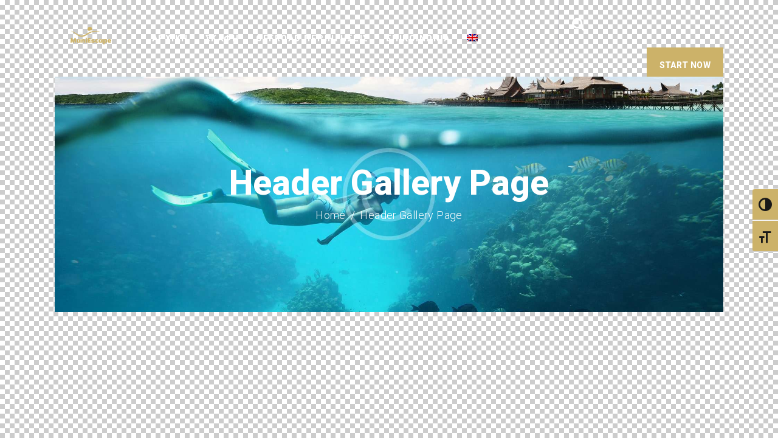

--- FILE ---
content_type: text/html; charset=UTF-8
request_url: https://maniescape.gr/layouts/header-gallery-page/
body_size: 18362
content:
<!DOCTYPE html>
<html lang="el" class="no-js">
	<head>
		<meta charset="UTF-8">
		<meta name="viewport" content="width=device-width, initial-scale=1.0" />
						<meta charset="UTF-8">
		<meta name="viewport" content="width=device-width, initial-scale=1, maximum-scale=1">
		<meta name="format-detection" content="telephone=no">
		<link rel="profile" href="//gmpg.org/xfn/11">
		<link rel="pingback" href="https://maniescape.gr/xmlrpc.php">
		<meta name='robots' content='index, follow, max-image-preview:large, max-snippet:-1, max-video-preview:-1' />
	<style>img:is([sizes="auto" i], [sizes^="auto," i]) { contain-intrinsic-size: 3000px 1500px }</style>
	
	<!-- This site is optimized with the Yoast SEO Premium plugin v16.5 (Yoast SEO v20.1) - https://yoast.com/wordpress/plugins/seo/ -->
	<title>Header Gallery Page - Mani boat rental - ManiEscape</title>
	<link rel="canonical" href="https://maniescape.gr/layouts/header-gallery-page/" />
	<meta property="og:locale" content="el_GR" />
	<meta property="og:type" content="article" />
	<meta property="og:title" content="Header Gallery Page" />
	<meta property="og:description" content="Home Home Diving 1 Home Diving 2 Home Diving Boxed Home Surfing&hellip; Continue Reading Header Gallery Page" />
	<meta property="og:url" content="https://maniescape.gr/layouts/header-gallery-page/" />
	<meta property="og:site_name" content="Mani boat rental - ManiEscape" />
	<meta property="article:modified_time" content="2019-05-06T10:44:13+00:00" />
	<meta name="twitter:card" content="summary_large_image" />
	<script type="application/ld+json" class="yoast-schema-graph">{"@context":"https://schema.org","@graph":[{"@type":"WebPage","@id":"https://maniescape.gr/layouts/header-gallery-page/","url":"https://maniescape.gr/layouts/header-gallery-page/","name":"Header Gallery Page - Mani boat rental - ManiEscape","isPartOf":{"@id":"https://maniescape.gr/#website"},"datePublished":"2019-03-11T12:59:51+00:00","dateModified":"2019-05-06T10:44:13+00:00","breadcrumb":{"@id":"https://maniescape.gr/layouts/header-gallery-page/#breadcrumb"},"inLanguage":"el","potentialAction":[{"@type":"ReadAction","target":["https://maniescape.gr/layouts/header-gallery-page/"]}]},{"@type":"BreadcrumbList","@id":"https://maniescape.gr/layouts/header-gallery-page/#breadcrumb","itemListElement":[{"@type":"ListItem","position":1,"name":"Home","item":"https://maniescape.gr/"},{"@type":"ListItem","position":2,"name":"Header Gallery Page"}]},{"@type":"WebSite","@id":"https://maniescape.gr/#website","url":"https://maniescape.gr/","name":"Mani boat rental - ManiEscape","description":"Rent a boat in Mani - Kardamili","publisher":{"@id":"https://maniescape.gr/#organization"},"potentialAction":[{"@type":"SearchAction","target":{"@type":"EntryPoint","urlTemplate":"https://maniescape.gr/?s={search_term_string}"},"query-input":"required name=search_term_string"}],"inLanguage":"el"},{"@type":"Organization","@id":"https://maniescape.gr/#organization","name":"Mani boat rental - ManiEscape","url":"https://maniescape.gr/","logo":{"@type":"ImageObject","inLanguage":"el","@id":"https://maniescape.gr/#/schema/logo/image/","url":"https://maniescape.gr/wp-content/uploads/2019/03/ManiEscape_Logo_Gold200.png","contentUrl":"https://maniescape.gr/wp-content/uploads/2019/03/ManiEscape_Logo_Gold200.png","width":200,"height":87,"caption":"Mani boat rental - ManiEscape"},"image":{"@id":"https://maniescape.gr/#/schema/logo/image/"}}]}</script>
	<!-- / Yoast SEO Premium plugin. -->


<link rel='dns-prefetch' href='//fonts.googleapis.com' />
<link rel="alternate" type="application/rss+xml" title="Ροή RSS &raquo; Mani boat rental - ManiEscape" href="https://maniescape.gr/feed/" />
<link rel="alternate" type="application/rss+xml" title="Ροή Σχολίων &raquo; Mani boat rental - ManiEscape" href="https://maniescape.gr/comments/feed/" />
<link rel="alternate" type="text/calendar" title="Mani boat rental - ManiEscape &raquo; iCal Feed" href="https://maniescape.gr/events/?ical=1" />
<meta property="og:url" content="https://maniescape.gr/layouts/header-gallery-page/ "/>
			<meta property="og:title" content="Header Gallery Page" />
			<meta property="og:description" content=".trx_addons_inline_1438989659 img{max-height:60px;}		
			Home
Home Diving 1Home Diving 2Home Diving BoxedHome SurfingHome BoatsHome Sea AdventureHome ShopHome Blog 1Home Blog 2Home Blog 3
Tools
TypographyShortcodesService PlusPrivacy Policy
About Us
Our FeaturesOur BenefitsOur ServicesOur CoursesOur BoatsTours &#038; ActivitiesGalleryPricing
News
All PostsClassic Style
	2 Columns3 Columns
Portfolio Style
	2 Columns3 Columns4 Columns
Chess Style
	1 Column2 Columns3 Columns

StoreInformation
Equipment RentalFAQsBook AppointmentsReturns &#038; Delivery
Contacts		
		
			
			
			
							
					
			
            1
				1 item
				- 
				&#036;270.99
		
					
			
			START NOW		
			.trx_addons_inline_335775911 img{max-height:60px;}		
            1
				1 item
				- 
				&#036;270.99
		
					
			
		
		
										Header Gallery Page
							HomeHeader Gallery Page" />  
			<meta property="og:type" content="article" /><script type="text/javascript">
/* <![CDATA[ */
window._wpemojiSettings = {"baseUrl":"https:\/\/s.w.org\/images\/core\/emoji\/16.0.1\/72x72\/","ext":".png","svgUrl":"https:\/\/s.w.org\/images\/core\/emoji\/16.0.1\/svg\/","svgExt":".svg","source":{"concatemoji":"https:\/\/maniescape.gr\/wp-includes\/js\/wp-emoji-release.min.js"}};
/*! This file is auto-generated */
!function(s,n){var o,i,e;function c(e){try{var t={supportTests:e,timestamp:(new Date).valueOf()};sessionStorage.setItem(o,JSON.stringify(t))}catch(e){}}function p(e,t,n){e.clearRect(0,0,e.canvas.width,e.canvas.height),e.fillText(t,0,0);var t=new Uint32Array(e.getImageData(0,0,e.canvas.width,e.canvas.height).data),a=(e.clearRect(0,0,e.canvas.width,e.canvas.height),e.fillText(n,0,0),new Uint32Array(e.getImageData(0,0,e.canvas.width,e.canvas.height).data));return t.every(function(e,t){return e===a[t]})}function u(e,t){e.clearRect(0,0,e.canvas.width,e.canvas.height),e.fillText(t,0,0);for(var n=e.getImageData(16,16,1,1),a=0;a<n.data.length;a++)if(0!==n.data[a])return!1;return!0}function f(e,t,n,a){switch(t){case"flag":return n(e,"\ud83c\udff3\ufe0f\u200d\u26a7\ufe0f","\ud83c\udff3\ufe0f\u200b\u26a7\ufe0f")?!1:!n(e,"\ud83c\udde8\ud83c\uddf6","\ud83c\udde8\u200b\ud83c\uddf6")&&!n(e,"\ud83c\udff4\udb40\udc67\udb40\udc62\udb40\udc65\udb40\udc6e\udb40\udc67\udb40\udc7f","\ud83c\udff4\u200b\udb40\udc67\u200b\udb40\udc62\u200b\udb40\udc65\u200b\udb40\udc6e\u200b\udb40\udc67\u200b\udb40\udc7f");case"emoji":return!a(e,"\ud83e\udedf")}return!1}function g(e,t,n,a){var r="undefined"!=typeof WorkerGlobalScope&&self instanceof WorkerGlobalScope?new OffscreenCanvas(300,150):s.createElement("canvas"),o=r.getContext("2d",{willReadFrequently:!0}),i=(o.textBaseline="top",o.font="600 32px Arial",{});return e.forEach(function(e){i[e]=t(o,e,n,a)}),i}function t(e){var t=s.createElement("script");t.src=e,t.defer=!0,s.head.appendChild(t)}"undefined"!=typeof Promise&&(o="wpEmojiSettingsSupports",i=["flag","emoji"],n.supports={everything:!0,everythingExceptFlag:!0},e=new Promise(function(e){s.addEventListener("DOMContentLoaded",e,{once:!0})}),new Promise(function(t){var n=function(){try{var e=JSON.parse(sessionStorage.getItem(o));if("object"==typeof e&&"number"==typeof e.timestamp&&(new Date).valueOf()<e.timestamp+604800&&"object"==typeof e.supportTests)return e.supportTests}catch(e){}return null}();if(!n){if("undefined"!=typeof Worker&&"undefined"!=typeof OffscreenCanvas&&"undefined"!=typeof URL&&URL.createObjectURL&&"undefined"!=typeof Blob)try{var e="postMessage("+g.toString()+"("+[JSON.stringify(i),f.toString(),p.toString(),u.toString()].join(",")+"));",a=new Blob([e],{type:"text/javascript"}),r=new Worker(URL.createObjectURL(a),{name:"wpTestEmojiSupports"});return void(r.onmessage=function(e){c(n=e.data),r.terminate(),t(n)})}catch(e){}c(n=g(i,f,p,u))}t(n)}).then(function(e){for(var t in e)n.supports[t]=e[t],n.supports.everything=n.supports.everything&&n.supports[t],"flag"!==t&&(n.supports.everythingExceptFlag=n.supports.everythingExceptFlag&&n.supports[t]);n.supports.everythingExceptFlag=n.supports.everythingExceptFlag&&!n.supports.flag,n.DOMReady=!1,n.readyCallback=function(){n.DOMReady=!0}}).then(function(){return e}).then(function(){var e;n.supports.everything||(n.readyCallback(),(e=n.source||{}).concatemoji?t(e.concatemoji):e.wpemoji&&e.twemoji&&(t(e.twemoji),t(e.wpemoji)))}))}((window,document),window._wpemojiSettings);
/* ]]> */
</script>
<link property="stylesheet" rel='stylesheet' id='sbi_styles-css' href='https://maniescape.gr/wp-content/plugins/instagram-feed/css/sbi-styles.min.css' type='text/css' media='all' />
<style id='wp-emoji-styles-inline-css' type='text/css'>

	img.wp-smiley, img.emoji {
		display: inline !important;
		border: none !important;
		box-shadow: none !important;
		height: 1em !important;
		width: 1em !important;
		margin: 0 0.07em !important;
		vertical-align: -0.1em !important;
		background: none !important;
		padding: 0 !important;
	}
</style>
<link property="stylesheet" rel='stylesheet' id='wp-block-library-css' href='https://maniescape.gr/wp-includes/css/dist/block-library/style.min.css' type='text/css' media='all' />
<style id='classic-theme-styles-inline-css' type='text/css'>
/*! This file is auto-generated */
.wp-block-button__link{color:#fff;background-color:#32373c;border-radius:9999px;box-shadow:none;text-decoration:none;padding:calc(.667em + 2px) calc(1.333em + 2px);font-size:1.125em}.wp-block-file__button{background:#32373c;color:#fff;text-decoration:none}
</style>
<style id='global-styles-inline-css' type='text/css'>
:root{--wp--preset--aspect-ratio--square: 1;--wp--preset--aspect-ratio--4-3: 4/3;--wp--preset--aspect-ratio--3-4: 3/4;--wp--preset--aspect-ratio--3-2: 3/2;--wp--preset--aspect-ratio--2-3: 2/3;--wp--preset--aspect-ratio--16-9: 16/9;--wp--preset--aspect-ratio--9-16: 9/16;--wp--preset--color--black: #000000;--wp--preset--color--cyan-bluish-gray: #abb8c3;--wp--preset--color--white: #ffffff;--wp--preset--color--pale-pink: #f78da7;--wp--preset--color--vivid-red: #cf2e2e;--wp--preset--color--luminous-vivid-orange: #ff6900;--wp--preset--color--luminous-vivid-amber: #fcb900;--wp--preset--color--light-green-cyan: #7bdcb5;--wp--preset--color--vivid-green-cyan: #00d084;--wp--preset--color--pale-cyan-blue: #8ed1fc;--wp--preset--color--vivid-cyan-blue: #0693e3;--wp--preset--color--vivid-purple: #9b51e0;--wp--preset--color--bg-color: #ffffff;--wp--preset--color--bd-color: #313459;--wp--preset--color--text-dark: #ffffff;--wp--preset--color--text-light: #8d83b8;--wp--preset--color--text-link: #ccb269;--wp--preset--color--text-hover: #ccb269;--wp--preset--color--text-link-2: #ccb269;--wp--preset--color--text-hover-2: #393838;--wp--preset--color--text-link-3: #0D71CE;--wp--preset--color--text-hover-3: #ffffff;--wp--preset--gradient--vivid-cyan-blue-to-vivid-purple: linear-gradient(135deg,rgba(6,147,227,1) 0%,rgb(155,81,224) 100%);--wp--preset--gradient--light-green-cyan-to-vivid-green-cyan: linear-gradient(135deg,rgb(122,220,180) 0%,rgb(0,208,130) 100%);--wp--preset--gradient--luminous-vivid-amber-to-luminous-vivid-orange: linear-gradient(135deg,rgba(252,185,0,1) 0%,rgba(255,105,0,1) 100%);--wp--preset--gradient--luminous-vivid-orange-to-vivid-red: linear-gradient(135deg,rgba(255,105,0,1) 0%,rgb(207,46,46) 100%);--wp--preset--gradient--very-light-gray-to-cyan-bluish-gray: linear-gradient(135deg,rgb(238,238,238) 0%,rgb(169,184,195) 100%);--wp--preset--gradient--cool-to-warm-spectrum: linear-gradient(135deg,rgb(74,234,220) 0%,rgb(151,120,209) 20%,rgb(207,42,186) 40%,rgb(238,44,130) 60%,rgb(251,105,98) 80%,rgb(254,248,76) 100%);--wp--preset--gradient--blush-light-purple: linear-gradient(135deg,rgb(255,206,236) 0%,rgb(152,150,240) 100%);--wp--preset--gradient--blush-bordeaux: linear-gradient(135deg,rgb(254,205,165) 0%,rgb(254,45,45) 50%,rgb(107,0,62) 100%);--wp--preset--gradient--luminous-dusk: linear-gradient(135deg,rgb(255,203,112) 0%,rgb(199,81,192) 50%,rgb(65,88,208) 100%);--wp--preset--gradient--pale-ocean: linear-gradient(135deg,rgb(255,245,203) 0%,rgb(182,227,212) 50%,rgb(51,167,181) 100%);--wp--preset--gradient--electric-grass: linear-gradient(135deg,rgb(202,248,128) 0%,rgb(113,206,126) 100%);--wp--preset--gradient--midnight: linear-gradient(135deg,rgb(2,3,129) 0%,rgb(40,116,252) 100%);--wp--preset--font-size--small: 13px;--wp--preset--font-size--medium: 20px;--wp--preset--font-size--large: 36px;--wp--preset--font-size--x-large: 42px;--wp--preset--spacing--20: 0.44rem;--wp--preset--spacing--30: 0.67rem;--wp--preset--spacing--40: 1rem;--wp--preset--spacing--50: 1.5rem;--wp--preset--spacing--60: 2.25rem;--wp--preset--spacing--70: 3.38rem;--wp--preset--spacing--80: 5.06rem;--wp--preset--shadow--natural: 6px 6px 9px rgba(0, 0, 0, 0.2);--wp--preset--shadow--deep: 12px 12px 50px rgba(0, 0, 0, 0.4);--wp--preset--shadow--sharp: 6px 6px 0px rgba(0, 0, 0, 0.2);--wp--preset--shadow--outlined: 6px 6px 0px -3px rgba(255, 255, 255, 1), 6px 6px rgba(0, 0, 0, 1);--wp--preset--shadow--crisp: 6px 6px 0px rgba(0, 0, 0, 1);}:where(.is-layout-flex){gap: 0.5em;}:where(.is-layout-grid){gap: 0.5em;}body .is-layout-flex{display: flex;}.is-layout-flex{flex-wrap: wrap;align-items: center;}.is-layout-flex > :is(*, div){margin: 0;}body .is-layout-grid{display: grid;}.is-layout-grid > :is(*, div){margin: 0;}:where(.wp-block-columns.is-layout-flex){gap: 2em;}:where(.wp-block-columns.is-layout-grid){gap: 2em;}:where(.wp-block-post-template.is-layout-flex){gap: 1.25em;}:where(.wp-block-post-template.is-layout-grid){gap: 1.25em;}.has-black-color{color: var(--wp--preset--color--black) !important;}.has-cyan-bluish-gray-color{color: var(--wp--preset--color--cyan-bluish-gray) !important;}.has-white-color{color: var(--wp--preset--color--white) !important;}.has-pale-pink-color{color: var(--wp--preset--color--pale-pink) !important;}.has-vivid-red-color{color: var(--wp--preset--color--vivid-red) !important;}.has-luminous-vivid-orange-color{color: var(--wp--preset--color--luminous-vivid-orange) !important;}.has-luminous-vivid-amber-color{color: var(--wp--preset--color--luminous-vivid-amber) !important;}.has-light-green-cyan-color{color: var(--wp--preset--color--light-green-cyan) !important;}.has-vivid-green-cyan-color{color: var(--wp--preset--color--vivid-green-cyan) !important;}.has-pale-cyan-blue-color{color: var(--wp--preset--color--pale-cyan-blue) !important;}.has-vivid-cyan-blue-color{color: var(--wp--preset--color--vivid-cyan-blue) !important;}.has-vivid-purple-color{color: var(--wp--preset--color--vivid-purple) !important;}.has-black-background-color{background-color: var(--wp--preset--color--black) !important;}.has-cyan-bluish-gray-background-color{background-color: var(--wp--preset--color--cyan-bluish-gray) !important;}.has-white-background-color{background-color: var(--wp--preset--color--white) !important;}.has-pale-pink-background-color{background-color: var(--wp--preset--color--pale-pink) !important;}.has-vivid-red-background-color{background-color: var(--wp--preset--color--vivid-red) !important;}.has-luminous-vivid-orange-background-color{background-color: var(--wp--preset--color--luminous-vivid-orange) !important;}.has-luminous-vivid-amber-background-color{background-color: var(--wp--preset--color--luminous-vivid-amber) !important;}.has-light-green-cyan-background-color{background-color: var(--wp--preset--color--light-green-cyan) !important;}.has-vivid-green-cyan-background-color{background-color: var(--wp--preset--color--vivid-green-cyan) !important;}.has-pale-cyan-blue-background-color{background-color: var(--wp--preset--color--pale-cyan-blue) !important;}.has-vivid-cyan-blue-background-color{background-color: var(--wp--preset--color--vivid-cyan-blue) !important;}.has-vivid-purple-background-color{background-color: var(--wp--preset--color--vivid-purple) !important;}.has-black-border-color{border-color: var(--wp--preset--color--black) !important;}.has-cyan-bluish-gray-border-color{border-color: var(--wp--preset--color--cyan-bluish-gray) !important;}.has-white-border-color{border-color: var(--wp--preset--color--white) !important;}.has-pale-pink-border-color{border-color: var(--wp--preset--color--pale-pink) !important;}.has-vivid-red-border-color{border-color: var(--wp--preset--color--vivid-red) !important;}.has-luminous-vivid-orange-border-color{border-color: var(--wp--preset--color--luminous-vivid-orange) !important;}.has-luminous-vivid-amber-border-color{border-color: var(--wp--preset--color--luminous-vivid-amber) !important;}.has-light-green-cyan-border-color{border-color: var(--wp--preset--color--light-green-cyan) !important;}.has-vivid-green-cyan-border-color{border-color: var(--wp--preset--color--vivid-green-cyan) !important;}.has-pale-cyan-blue-border-color{border-color: var(--wp--preset--color--pale-cyan-blue) !important;}.has-vivid-cyan-blue-border-color{border-color: var(--wp--preset--color--vivid-cyan-blue) !important;}.has-vivid-purple-border-color{border-color: var(--wp--preset--color--vivid-purple) !important;}.has-vivid-cyan-blue-to-vivid-purple-gradient-background{background: var(--wp--preset--gradient--vivid-cyan-blue-to-vivid-purple) !important;}.has-light-green-cyan-to-vivid-green-cyan-gradient-background{background: var(--wp--preset--gradient--light-green-cyan-to-vivid-green-cyan) !important;}.has-luminous-vivid-amber-to-luminous-vivid-orange-gradient-background{background: var(--wp--preset--gradient--luminous-vivid-amber-to-luminous-vivid-orange) !important;}.has-luminous-vivid-orange-to-vivid-red-gradient-background{background: var(--wp--preset--gradient--luminous-vivid-orange-to-vivid-red) !important;}.has-very-light-gray-to-cyan-bluish-gray-gradient-background{background: var(--wp--preset--gradient--very-light-gray-to-cyan-bluish-gray) !important;}.has-cool-to-warm-spectrum-gradient-background{background: var(--wp--preset--gradient--cool-to-warm-spectrum) !important;}.has-blush-light-purple-gradient-background{background: var(--wp--preset--gradient--blush-light-purple) !important;}.has-blush-bordeaux-gradient-background{background: var(--wp--preset--gradient--blush-bordeaux) !important;}.has-luminous-dusk-gradient-background{background: var(--wp--preset--gradient--luminous-dusk) !important;}.has-pale-ocean-gradient-background{background: var(--wp--preset--gradient--pale-ocean) !important;}.has-electric-grass-gradient-background{background: var(--wp--preset--gradient--electric-grass) !important;}.has-midnight-gradient-background{background: var(--wp--preset--gradient--midnight) !important;}.has-small-font-size{font-size: var(--wp--preset--font-size--small) !important;}.has-medium-font-size{font-size: var(--wp--preset--font-size--medium) !important;}.has-large-font-size{font-size: var(--wp--preset--font-size--large) !important;}.has-x-large-font-size{font-size: var(--wp--preset--font-size--x-large) !important;}
:where(.wp-block-post-template.is-layout-flex){gap: 1.25em;}:where(.wp-block-post-template.is-layout-grid){gap: 1.25em;}
:where(.wp-block-columns.is-layout-flex){gap: 2em;}:where(.wp-block-columns.is-layout-grid){gap: 2em;}
:root :where(.wp-block-pullquote){font-size: 1.5em;line-height: 1.6;}
</style>
<link property="stylesheet" rel='stylesheet' id='booked-tooltipster-css' href='https://maniescape.gr/wp-content/plugins/booked/assets/js/tooltipster/css/tooltipster.css' type='text/css' media='all' />
<link property="stylesheet" rel='stylesheet' id='booked-tooltipster-theme-css' href='https://maniescape.gr/wp-content/plugins/booked/assets/js/tooltipster/css/themes/tooltipster-light.css' type='text/css' media='all' />
<link property="stylesheet" rel='stylesheet' id='booked-animations-css' href='https://maniescape.gr/wp-content/plugins/booked/assets/css/animations.css' type='text/css' media='all' />
<link property="stylesheet" rel='stylesheet' id='booked-css-css' href='https://maniescape.gr/wp-content/plugins/booked/dist/booked.css' type='text/css' media='all' />
<style id='booked-css-inline-css' type='text/css'>
#ui-datepicker-div.booked_custom_date_picker table.ui-datepicker-calendar tbody td a.ui-state-active,#ui-datepicker-div.booked_custom_date_picker table.ui-datepicker-calendar tbody td a.ui-state-active:hover,body #booked-profile-page input[type=submit].button-primary:hover,body .booked-list-view button.button:hover, body .booked-list-view input[type=submit].button-primary:hover,body div.booked-calendar input[type=submit].button-primary:hover,body .booked-modal input[type=submit].button-primary:hover,body div.booked-calendar .bc-head,body div.booked-calendar .bc-head .bc-col,body div.booked-calendar .booked-appt-list .timeslot .timeslot-people button:hover,body #booked-profile-page .booked-profile-header,body #booked-profile-page .booked-tabs li.active a,body #booked-profile-page .booked-tabs li.active a:hover,body #booked-profile-page .appt-block .google-cal-button > a:hover,#ui-datepicker-div.booked_custom_date_picker .ui-datepicker-header{ background:#0073AA !important; }body #booked-profile-page input[type=submit].button-primary:hover,body div.booked-calendar input[type=submit].button-primary:hover,body .booked-list-view button.button:hover, body .booked-list-view input[type=submit].button-primary:hover,body .booked-modal input[type=submit].button-primary:hover,body div.booked-calendar .bc-head .bc-col,body div.booked-calendar .booked-appt-list .timeslot .timeslot-people button:hover,body #booked-profile-page .booked-profile-header,body #booked-profile-page .appt-block .google-cal-button > a:hover{ border-color:#0073AA !important; }body div.booked-calendar .bc-row.days,body div.booked-calendar .bc-row.days .bc-col,body .booked-calendarSwitcher.calendar,body #booked-profile-page .booked-tabs,#ui-datepicker-div.booked_custom_date_picker table.ui-datepicker-calendar thead,#ui-datepicker-div.booked_custom_date_picker table.ui-datepicker-calendar thead th{ background:#015e8c !important; }body div.booked-calendar .bc-row.days .bc-col,body #booked-profile-page .booked-tabs{ border-color:#015e8c !important; }#ui-datepicker-div.booked_custom_date_picker table.ui-datepicker-calendar tbody td.ui-datepicker-today a,#ui-datepicker-div.booked_custom_date_picker table.ui-datepicker-calendar tbody td.ui-datepicker-today a:hover,body #booked-profile-page input[type=submit].button-primary,body div.booked-calendar input[type=submit].button-primary,body .booked-list-view button.button, body .booked-list-view input[type=submit].button-primary,body .booked-list-view button.button, body .booked-list-view input[type=submit].button-primary,body .booked-modal input[type=submit].button-primary,body div.booked-calendar .booked-appt-list .timeslot .timeslot-people button,body #booked-profile-page .booked-profile-appt-list .appt-block.approved .status-block,body #booked-profile-page .appt-block .google-cal-button > a,body .booked-modal p.booked-title-bar,body div.booked-calendar .bc-col:hover .date span,body .booked-list-view a.booked_list_date_picker_trigger.booked-dp-active,body .booked-list-view a.booked_list_date_picker_trigger.booked-dp-active:hover,.booked-ms-modal .booked-book-appt,body #booked-profile-page .booked-tabs li a .counter{ background:#56C477; }body #booked-profile-page input[type=submit].button-primary,body div.booked-calendar input[type=submit].button-primary,body .booked-list-view button.button, body .booked-list-view input[type=submit].button-primary,body .booked-list-view button.button, body .booked-list-view input[type=submit].button-primary,body .booked-modal input[type=submit].button-primary,body #booked-profile-page .appt-block .google-cal-button > a,body div.booked-calendar .booked-appt-list .timeslot .timeslot-people button,body .booked-list-view a.booked_list_date_picker_trigger.booked-dp-active,body .booked-list-view a.booked_list_date_picker_trigger.booked-dp-active:hover{ border-color:#56C477; }body .booked-modal .bm-window p i.fa,body .booked-modal .bm-window a,body .booked-appt-list .booked-public-appointment-title,body .booked-modal .bm-window p.appointment-title,.booked-ms-modal.visible:hover .booked-book-appt{ color:#56C477; }.booked-appt-list .timeslot.has-title .booked-public-appointment-title { color:inherit; }
</style>
<link property="stylesheet" rel='stylesheet' id='contact-form-7-css' href='https://maniescape.gr/wp-content/plugins/contact-form-7/includes/css/styles.css' type='text/css' media='all' />
<link property="stylesheet" rel='stylesheet' id='esg-plugin-settings-css' href='https://maniescape.gr/wp-content/plugins/essential-grid/public/assets/css/settings.css' type='text/css' media='all' />
<link property="stylesheet" rel='stylesheet' id='tp-fontello-css' href='https://maniescape.gr/wp-content/plugins/essential-grid/public/assets/font/fontello/css/fontello.css' type='text/css' media='all' />
<link property="stylesheet" rel='stylesheet' id='trx_addons-icons-css' href='https://maniescape.gr/wp-content/plugins/trx_addons/css/font-icons/css/trx_addons_icons.css' type='text/css' media='all' />
<link property="stylesheet" rel='stylesheet' id='jquery-swiper-css' href='https://maniescape.gr/wp-content/plugins/trx_addons/js/swiper/swiper.min.css' type='text/css' media='all' />
<link property="stylesheet" rel='stylesheet' id='magnific-popup-css' href='https://maniescape.gr/wp-content/plugins/trx_addons/js/magnific/magnific-popup.min.css' type='text/css' media='all' />
<link property="stylesheet" rel='stylesheet' id='trx_addons-css' href='https://maniescape.gr/wp-content/plugins/trx_addons/css/__styles.css' type='text/css' media='all' />
<link property="stylesheet" rel='stylesheet' id='trx_addons-animation-css' href='https://maniescape.gr/wp-content/plugins/trx_addons/css/trx_addons.animation.css' type='text/css' media='all' />
<link property="stylesheet" rel='stylesheet' id='trx_socials-icons-css' href='https://maniescape.gr/wp-content/plugins/trx_socials/assets/css/font_icons/css/trx_socials_icons.css' type='text/css' media='all' />
<link property="stylesheet" rel='stylesheet' id='trx_socials-widget_instagram-css' href='https://maniescape.gr/wp-content/plugins/trx_socials/widgets/instagram/instagram.css' type='text/css' media='all' />
<link property="stylesheet" rel='stylesheet' id='ui-font-css' href='https://maniescape.gr/wp-content/plugins/wp-accessibility/toolbar/fonts/css/a11y-toolbar.css' type='text/css' media='all' />
<link property="stylesheet" rel='stylesheet' id='ui-a11y-css' href='https://maniescape.gr/wp-content/plugins/wp-accessibility/toolbar/css/a11y.css' type='text/css' media='all' />
<link property="stylesheet" rel='stylesheet' id='ui-fontsize.css-css' href='https://maniescape.gr/wp-content/plugins/wp-accessibility/toolbar/css/a11y-fontsize.css' type='text/css' media='all' />
<link property="stylesheet" rel='stylesheet' id='wpa-style-css' href='https://maniescape.gr/wp-content/plugins/wp-accessibility/css/wpa-style.css' type='text/css' media='all' />
<style id='wpa-style-inline-css' type='text/css'>
:root { --admin-bar-top : 7px; }
</style>
<link property="stylesheet" rel='stylesheet' id='parent-style-css' href='https://maniescape.gr/wp-content/themes/briny/style.css' type='text/css' media='all' />
<link property="stylesheet" rel='stylesheet' id='basekit_addons-cpt_tours-css' href='https://maniescape.gr/wp-content/plugins/basekit-addons/cpt/tours/tours.css' type='text/css' media='all' />
<link property="stylesheet" rel='stylesheet' id='trx_addons-cpt_boats-css' href='https://maniescape.gr/wp-content/plugins/basekit-addons/cpt/boats/boats.css' type='text/css' media='all' />
<link property="stylesheet" rel='stylesheet' id='elementor-icons-ekiticons-css' href='https://maniescape.gr/wp-content/plugins/elementskit-lite/modules/elementskit-icon-pack/assets/css/ekiticons.css' type='text/css' media='all' />
<link property="stylesheet" rel='stylesheet' id='elementskit-parallax-style-css' href='https://maniescape.gr/wp-content/plugins/elementskit/modules/parallax/assets/css/style.css' type='text/css' media='all' />
<link property="stylesheet" rel='stylesheet' id='elementor-icons-css' href='https://maniescape.gr/wp-content/plugins/elementor/assets/lib/eicons/css/elementor-icons.min.css' type='text/css' media='all' />
<link property="stylesheet" rel='stylesheet' id='elementor-frontend-legacy-css' href='https://maniescape.gr/wp-content/plugins/elementor/assets/css/frontend-legacy.min.css' type='text/css' media='all' />
<link property="stylesheet" rel='stylesheet' id='elementor-frontend-css' href='https://maniescape.gr/wp-content/plugins/elementor/assets/css/frontend.min.css' type='text/css' media='all' />
<style id='elementor-frontend-inline-css' type='text/css'>
@font-face{font-family:eicons;src:url(https://maniescape.gr/wp-content/plugins/elementor/assets/lib/eicons/fonts/eicons.eot?5.10.0);src:url(https://maniescape.gr/wp-content/plugins/elementor/assets/lib/eicons/fonts/eicons.eot?5.10.0#iefix) format("embedded-opentype"),url(https://maniescape.gr/wp-content/plugins/elementor/assets/lib/eicons/fonts/eicons.woff2?5.10.0) format("woff2"),url(https://maniescape.gr/wp-content/plugins/elementor/assets/lib/eicons/fonts/eicons.woff?5.10.0) format("woff"),url(https://maniescape.gr/wp-content/plugins/elementor/assets/lib/eicons/fonts/eicons.ttf?5.10.0) format("truetype"),url(https://maniescape.gr/wp-content/plugins/elementor/assets/lib/eicons/fonts/eicons.svg?5.10.0#eicon) format("svg");font-weight:400;font-style:normal}
.elementor-kit-2731{--e-global-color-primary:#CCB269;--e-global-color-secondary:#54595F;--e-global-color-text:#7A7A7A;--e-global-color-accent:#61CE70;--e-global-color-21bfa674:#4054B2;--e-global-color-1d11d39e:#23A455;--e-global-color-41b47773:#000;--e-global-color-7156412d:#FFF;--e-global-typography-primary-font-family:"Roboto";--e-global-typography-primary-font-weight:600;--e-global-typography-secondary-font-family:"Roboto Slab";--e-global-typography-secondary-font-weight:400;--e-global-typography-text-font-family:"Roboto";--e-global-typography-text-font-weight:400;--e-global-typography-accent-font-family:"Roboto";--e-global-typography-accent-font-weight:500;}.elementor-section.elementor-section-boxed > .elementor-container{max-width:1200px;}.elementor-widget:not(:last-child){margin-bottom:20px;}{}.sc_layouts_title_caption{display:var(--page-title-display);}@media(max-width:1024px){.elementor-section.elementor-section-boxed > .elementor-container{max-width:1024px;}}@media(max-width:767px){.elementor-section.elementor-section-boxed > .elementor-container{max-width:767px;}}
.elementor-1129 .elementor-element.elementor-element-12540ef4 > .elementor-container > .elementor-row > .elementor-column > .elementor-column-wrap > .elementor-widget-wrap{align-content:center;align-items:center;}.elementor-1129 .elementor-element.elementor-element-12540ef4{padding:0px 0px 0px 0px;}.elementor-bc-flex-widget .elementor-1129 .elementor-element.elementor-element-de92c94.elementor-column .elementor-column-wrap{align-items:center;}.elementor-1129 .elementor-element.elementor-element-de92c94.elementor-column.elementor-element[data-element_type="column"] > .elementor-column-wrap.elementor-element-populated > .elementor-widget-wrap{align-content:center;align-items:center;}.elementor-1129 .elementor-element.elementor-element-de92c94{-ms-flex-pack:inherit;-webkit-justify-content:inherit;justify-content:inherit;}.elementor-1129 .elementor-element.elementor-element-de92c94 > .elementor-element-populated{text-align:center;}.elementor-1129 .elementor-element.elementor-element-de92c94 > .elementor-element-populated.elementor-column-wrap{padding:0px 25px 0px 25px;}.elementor-1129 .elementor-element.elementor-element-67ba86a5 .logo_image{max-height:60px;}.elementor-1129 .elementor-element.elementor-element-67ba86a5 > .elementor-widget-container{margin:-4px 0px 0px 0px;}.elementor-bc-flex-widget .elementor-1129 .elementor-element.elementor-element-60c96414.elementor-column .elementor-column-wrap{align-items:center;}.elementor-1129 .elementor-element.elementor-element-60c96414.elementor-column.elementor-element[data-element_type="column"] > .elementor-column-wrap.elementor-element-populated > .elementor-widget-wrap{align-content:center;align-items:center;}.elementor-1129 .elementor-element.elementor-element-60c96414{-ms-flex-pack:inherit;-webkit-justify-content:inherit;justify-content:inherit;}.elementor-1129 .elementor-element.elementor-element-60c96414 > .elementor-element-populated{border-style:solid;border-width:0px 0px 0px 1px;border-color:rgba(34,27,64,0.15);transition:background 0.3s, border 0.3s, border-radius 0.3s, box-shadow 0.3s;}.elementor-1129 .elementor-element.elementor-element-60c96414 > .elementor-element-populated > .elementor-background-overlay{transition:background 0.3s, border-radius 0.3s, opacity 0.3s;}.elementor-1129 .elementor-element.elementor-element-60c96414 > .elementor-element-populated.elementor-column-wrap{padding:0px 0px 0px 27px;}.elementor-1129 .elementor-element.elementor-element-7857aa5 > .elementor-column-wrap > .elementor-widget-wrap > .elementor-widget:not(.elementor-widget__width-auto):not(.elementor-widget__width-initial):not(:last-child):not(.elementor-absolute){margin-bottom:0px;}.elementor-1129 .elementor-element.elementor-element-7857aa5{-ms-flex-pack:inherit;-webkit-justify-content:inherit;justify-content:inherit;}.elementor-1129 .elementor-element.elementor-element-7857aa5 > .elementor-element-populated.elementor-column-wrap{padding:0px 0px 0px 0px;}.elementor-1129 .elementor-element.elementor-element-3b00eca7 > .elementor-widget-container{margin:-10px 0px -10px 0px;}.elementor-1129 .elementor-element.elementor-element-298443b6 > .elementor-container > .elementor-row > .elementor-column > .elementor-column-wrap > .elementor-widget-wrap{align-content:center;align-items:center;}.elementor-1129 .elementor-element.elementor-element-2d6a3731{-ms-flex-pack:inherit;-webkit-justify-content:inherit;justify-content:inherit;}.elementor-1129 .elementor-element.elementor-element-4b0f6d .logo_image{max-height:60px;}.elementor-1129 .elementor-element.elementor-element-4b0f6d > .elementor-widget-container{margin:-4px 0px 0px 0px;}.elementor-1129 .elementor-element.elementor-element-73b508e9{-ms-flex-pack:inherit;-webkit-justify-content:inherit;justify-content:inherit;}.elementor-1129 .elementor-element.elementor-element-3fd9d8f9:not(.elementor-motion-effects-element-type-background), .elementor-1129 .elementor-element.elementor-element-3fd9d8f9 > .elementor-motion-effects-container > .elementor-motion-effects-layer{background-image:url("https://maniescape.gr/wp-content/uploads/2019/01/post-7-copyright.jpg");background-position:center center;background-repeat:no-repeat;background-size:cover;}.elementor-1129 .elementor-element.elementor-element-3fd9d8f9{transition:background 0.3s, border 0.3s, border-radius 0.3s, box-shadow 0.3s;padding:145px 0px 145px 0px;}.elementor-1129 .elementor-element.elementor-element-3fd9d8f9 > .elementor-background-overlay{transition:background 0.3s, border-radius 0.3s, opacity 0.3s;}.elementor-1129 .elementor-element.elementor-element-4e828e75{-ms-flex-pack:inherit;-webkit-justify-content:inherit;justify-content:inherit;}.elementor-1129 .elementor-element.elementor-element-66cfcc1 .sc_layouts_title{min-height:0px;}@media(min-width:768px){.elementor-1129 .elementor-element.elementor-element-de92c94{width:10.699%;}.elementor-1129 .elementor-element.elementor-element-60c96414{width:63.698%;}.elementor-1129 .elementor-element.elementor-element-7857aa5{width:25.599%;}.elementor-1129 .elementor-element.elementor-element-2d6a3731{width:30.75%;}.elementor-1129 .elementor-element.elementor-element-73b508e9{width:69.25%;}}@media(max-width:1024px) and (min-width:768px){.elementor-1129 .elementor-element.elementor-element-de92c94{width:15%;}.elementor-1129 .elementor-element.elementor-element-60c96414{width:65%;}.elementor-1129 .elementor-element.elementor-element-7857aa5{width:20%;}}@media(max-width:1024px){.elementor-1129 .elementor-element.elementor-element-de92c94 > .elementor-element-populated.elementor-column-wrap{padding:0px 15px 0px 15px;}.elementor-1129 .elementor-element.elementor-element-60c96414 > .elementor-element-populated.elementor-column-wrap{padding:0px 0px 0px 10px;}.elementor-1129 .elementor-element.elementor-element-7857aa5 > .elementor-element-populated.elementor-column-wrap{padding:0px 20px 0px 0px;}.elementor-1129 .elementor-element.elementor-element-3fd9d8f9{padding:80px 0px 80px 0px;}}@media(max-width:767px){.elementor-1129 .elementor-element.elementor-element-2d6a3731{width:40%;}.elementor-1129 .elementor-element.elementor-element-73b508e9{width:60%;}.elementor-1129 .elementor-element.elementor-element-3fd9d8f9{padding:50px 0px 50px 0px;}}
</style>
<link property="stylesheet" rel='stylesheet' id='elementor-pro-css' href='https://maniescape.gr/wp-content/plugins/elementor-pro/assets/css/frontend.min.css' type='text/css' media='all' />
<link property="stylesheet" rel='stylesheet' id='font-awesome-5-all-css' href='https://maniescape.gr/wp-content/plugins/elementor/assets/lib/font-awesome/css/all.min.css' type='text/css' media='all' />
<link property="stylesheet" rel='stylesheet' id='font-awesome-4-shim-css' href='https://maniescape.gr/wp-content/plugins/elementor/assets/lib/font-awesome/css/v4-shims.min.css' type='text/css' media='all' />
<link property="stylesheet" rel='stylesheet' id='ekit-widget-styles-css' href='https://maniescape.gr/wp-content/plugins/elementskit-lite/widgets/init/assets/css/widget-styles.css' type='text/css' media='all' />
<link property="stylesheet" rel='stylesheet' id='ekit-widget-styles-pro-css' href='https://maniescape.gr/wp-content/plugins/elementskit/widgets/init/assets/css/widget-styles-pro.css' type='text/css' media='all' />
<link property="stylesheet" rel='stylesheet' id='ekit-responsive-css' href='https://maniescape.gr/wp-content/plugins/elementskit-lite/widgets/init/assets/css/responsive.css' type='text/css' media='all' />
<link property="stylesheet" rel='stylesheet' id='wpgdprc-front-css-css' href='https://maniescape.gr/wp-content/plugins/wp-gdpr-compliance/Assets/css/front.css' type='text/css' media='all' />
<style id='wpgdprc-front-css-inline-css' type='text/css'>
:root{--wp-gdpr--bar--background-color: #000000;--wp-gdpr--bar--color: #ffffff;--wp-gdpr--button--background-color: #000000;--wp-gdpr--button--background-color--darken: #000000;--wp-gdpr--button--color: #ffffff;}
</style>
<link property="stylesheet" rel='stylesheet' id='briny-font-Metropolis-css' href='https://maniescape.gr/wp-content/themes/briny/css/font-face/Metropolis/stylesheet.css' type='text/css' media='all' />
<link property="stylesheet" rel='stylesheet' id='briny-font-google_fonts-css' href='https://fonts.googleapis.com/css?family=Roboto:300,300italic,400,400italic,700,700italic|Comfortaa:Regular%20400&#038;subset=latin,latin-ext' type='text/css' media='all' />
<link property="stylesheet" rel='stylesheet' id='fontello-icons-css' href='https://maniescape.gr/wp-content/themes/briny/css/font-icons/css/fontello.css' type='text/css' media='all' />
<link property="stylesheet" rel='stylesheet' id='briny-main-css' href='https://maniescape.gr/wp-content/themes/briny/style.css' type='text/css' media='all' />
<style id='briny-main-inline-css' type='text/css'>
.post-navigation .nav-previous a .nav-arrow:after { top: 0; opacity: 1; }.post-navigation .nav-next a .nav-arrow:after { top: 0; opacity: 1; }
</style>
<link property="stylesheet" rel='stylesheet' id='briny-plugins-css' href='https://maniescape.gr/wp-content/themes/briny/css/__plugins.css' type='text/css' media='all' />
<link property="stylesheet" rel='stylesheet' id='briny-animations-css' href='https://maniescape.gr/wp-content/themes/briny/css/animations.css' type='text/css' media='all' />
<link property="stylesheet" rel='stylesheet' id='briny-custom-css' href='https://maniescape.gr/wp-content/themes/briny/css/__custom.css' type='text/css' media='all' />
<link property="stylesheet" rel='stylesheet' id='briny-color-dark_panos_-css' href='https://maniescape.gr/wp-content/themes/briny/css/__colors-dark_panos_.css' type='text/css' media='all' />
<link property="stylesheet" rel='stylesheet' id='briny-color-default-css' href='https://maniescape.gr/wp-content/themes/briny/css/__colors-default.css' type='text/css' media='all' />
<link property="stylesheet" rel='stylesheet' id='briny-color-dark-css' href='https://maniescape.gr/wp-content/themes/briny/css/__colors-dark.css' type='text/css' media='all' />
<link property="stylesheet" rel='stylesheet' id='briny-color-defaultbackup-css' href='https://maniescape.gr/wp-content/themes/briny/css/__colors-defaultbackup.css' type='text/css' media='all' />
<link property="stylesheet" rel='stylesheet' id='briny-color-darkbackup-css' href='https://maniescape.gr/wp-content/themes/briny/css/__colors-darkbackup.css' type='text/css' media='all' />
<link property="stylesheet" rel='stylesheet' id='briny-color-panosbackup-css' href='https://maniescape.gr/wp-content/themes/briny/css/__colors-panosbackup.css' type='text/css' media='all' />
<link property="stylesheet" rel='stylesheet' id='mediaelement-css' href='https://maniescape.gr/wp-includes/js/mediaelement/mediaelementplayer-legacy.min.css' type='text/css' media='all' />
<link property="stylesheet" rel='stylesheet' id='wp-mediaelement-css' href='https://maniescape.gr/wp-includes/js/mediaelement/wp-mediaelement.min.css' type='text/css' media='all' />
<link property="stylesheet" rel='stylesheet' id='briny-child-css' href='https://maniescape.gr/wp-content/themes/briny-child/style.css' type='text/css' media='all' />
<link property="stylesheet" rel='stylesheet' id='trx_addons-responsive-css' href='https://maniescape.gr/wp-content/plugins/trx_addons/css/__responsive.css' type='text/css' media='all' />
<link property="stylesheet" rel='stylesheet' id='trx_addons-cpt_boats-responsive-css' href='https://maniescape.gr/wp-content/plugins/basekit-addons/cpt/boats/boats.responsive.css' type='text/css' media='all' />
<link property="stylesheet" rel='stylesheet' id='briny-responsive-css' href='https://maniescape.gr/wp-content/themes/briny/css/__responsive.css' type='text/css' media='all' />
<link property="stylesheet" rel='stylesheet' id='google-fonts-1-css' href='https://fonts.googleapis.com/css?family=Roboto%3A100%2C100italic%2C200%2C200italic%2C300%2C300italic%2C400%2C400italic%2C500%2C500italic%2C600%2C600italic%2C700%2C700italic%2C800%2C800italic%2C900%2C900italic%7CRoboto+Slab%3A100%2C100italic%2C200%2C200italic%2C300%2C300italic%2C400%2C400italic%2C500%2C500italic%2C600%2C600italic%2C700%2C700italic%2C800%2C800italic%2C900%2C900italic&#038;display=auto&#038;subset=greek' type='text/css' media='all' />
<script type="text/javascript" src="https://maniescape.gr/wp-includes/js/jquery/jquery.min.js" id="jquery-core-js"></script>
<script type="text/javascript" src="https://maniescape.gr/wp-includes/js/jquery/jquery-migrate.min.js" id="jquery-migrate-js"></script>
<link rel="https://api.w.org/" href="https://maniescape.gr/wp-json/" /><link rel="alternate" title="JSON" type="application/json" href="https://maniescape.gr/wp-json/wp/v2/cpt_layouts/1129" /><link rel="EditURI" type="application/rsd+xml" title="RSD" href="https://maniescape.gr/xmlrpc.php?rsd" />
<meta name="generator" content="WordPress 6.8.3" />
<link rel='shortlink' href='https://maniescape.gr/?p=1129' />
<link rel="alternate" title="oEmbed (JSON)" type="application/json+oembed" href="https://maniescape.gr/wp-json/oembed/1.0/embed?url=https%3A%2F%2Fmaniescape.gr%2Flayouts%2Fheader-gallery-page%2F" />
<link rel="alternate" title="oEmbed (XML)" type="text/xml+oembed" href="https://maniescape.gr/wp-json/oembed/1.0/embed?url=https%3A%2F%2Fmaniescape.gr%2Flayouts%2Fheader-gallery-page%2F&#038;format=xml" />
			<style type="text/css">
			<!--
				#page_preloader {
					background-color: #ffffff !important;background-image: url(https://maniescape.gr/wp-content/uploads/2019/04/preloader.gif);				}
			-->
			</style>
			<meta name="tec-api-version" content="v1"><meta name="tec-api-origin" content="https://maniescape.gr"><link rel="alternate" href="https://maniescape.gr/wp-json/tribe/events/v1/" /><style type="text/css">
.qtranxs_flag_el {background-image: url(https://maniescape.gr/wp-content/plugins/qtranslate-x/flags/gr.png); background-repeat: no-repeat;}
.qtranxs_flag_en {background-image: url(https://maniescape.gr/wp-content/plugins/qtranslate-x/flags/gb.png); background-repeat: no-repeat;}
</style>
<link hreflang="el" href="https://maniescape.gr/el/layouts/header-gallery-page/" rel="alternate" />
<link hreflang="en" href="https://maniescape.gr/en/layouts/header-gallery-page/" rel="alternate" />
<link hreflang="x-default" href="https://maniescape.gr/layouts/header-gallery-page/" rel="alternate" />
<meta name="generator" content="qTranslate-X 3.4.6.8" />

			<script type="text/javascript">
				var elementskit_module_parallax_url = "https://maniescape.gr/wp-content/plugins/elementskit/modules/parallax/"
			</script>
		<link rel="icon" href="https://maniescape.gr/wp-content/uploads/2021/07/cropped-ManiEscape_Logo_Gold12-32x32.png" sizes="32x32" />
<link rel="icon" href="https://maniescape.gr/wp-content/uploads/2021/07/cropped-ManiEscape_Logo_Gold12-192x192.png" sizes="192x192" />
<link rel="apple-touch-icon" href="https://maniescape.gr/wp-content/uploads/2021/07/cropped-ManiEscape_Logo_Gold12-180x180.png" />
<meta name="msapplication-TileImage" content="https://maniescape.gr/wp-content/uploads/2021/07/cropped-ManiEscape_Logo_Gold12-270x270.png" />
		<style type="text/css" id="wp-custom-css">
			select#boats_location_599803326 {
    display: none;
}
select#boats_crew_1758500345 {
    display: none;
}
label.sc_form_field.sc_form_field_boats_length.sc_form_field_range.optional {
    display: none;
}
label.sc_form_field.sc_form_field_boats_price.sc_form_field_range.optional {
    display: none;
}
.boats_search_horizontal .boats_specification_search, .boats_search_horizontal .boats_amenities_search {
    width: 49%;
    display: inline-block;
    vertical-align: top;
    display: none;
}
.wp-core-ui select {
  font-size: 10px;
}

/* subtitle sto slide χρωμα Ξεναγησεις με σκαφος - Ετοιμοι για διακοπες*/
 .scheme_dark .sc_item_subtitle {
  color: #000000;
}
.scheme_dark_panos_ .sc_item_subtitle {
  color: #000000;
}

.scheme_dark_panos_ .sc_layouts_row_type_compact .sc_layouts_item a:not(.sc_button):not(.button), .scheme_dark_panos_.sc_layouts_row_type_compact .sc_layouts_item a:not(.sc_button):not(.button) {
  color: #fff;
}

.toc_menu_item {
  display: none;
}

.toc_menu_item:hover .toc_menu_icon, .toc_menu_item_active .toc_menu_icon {
  display: none;
}
.toc_menu_item .toc_menu_icon {
  display: none;
}

.elementor-nav-menu a {
background: black;
}


		</style>
		<style type="text/css" id="trx_addons-inline-styles-inline-css">.trx_addons_inline_652944683 img{max-height:60px;}.trx_addons_inline_506957219 img{max-height:60px;}.custom-logo-link,.sc_layouts_logo{font-size:2em}</style>
<link property="stylesheet" rel='stylesheet' id='elementskit-reset-button-for-pro-form-css-css' href='https://maniescape.gr/wp-content/plugins/elementskit/modules/pro-form-reset-button/assets/css/elementskit-reset-button.css' type='text/css' media='all' />
<link property="stylesheet" rel='stylesheet' id='e-animations-css' href='https://maniescape.gr/wp-content/plugins/elementor/assets/lib/animations/animations.min.css' type='text/css' media='all' />
	</head>
	<body class="wp-singular cpt_layouts-template-default single single-cpt_layouts postid-1129 wp-custom-logo wp-theme-briny wp-child-theme-briny-child ua_chrome preloader wpa-excerpt tribe-no-js page-template-briny-child body_tag scheme_dark_panos_ blog_mode_post body_style_wide is_single sidebar_hide expand_content trx_addons_present header_type_custom header_style_header-custom-5338 header_position_default menu_style_top no_layout elementor-default elementor-kit-2731 elementor-page elementor-page-1129">
	<div class="trx-addons-layout-edit-area">
		<div id="trx_addons_layout-1129" class="trx-addons-layout trx-addons-layout--front-mode trx-addons-layout--single-preview">
			<div class="trx-addons-layout__inner">
				<div class="trx-addons-layout__container">
					<div class="trx-addons-layout__container-inner">		<div data-elementor-type="cpt_layouts" data-elementor-id="1129" class="elementor elementor-1129" data-elementor-settings="[]">
						<div class="elementor-inner">
							<div class="elementor-section-wrap">
							<section class="elementor-section elementor-top-section elementor-element elementor-element-12540ef4 elementor-section-full_width elementor-section-content-middle sc_layouts_row sc_layouts_row_type_compact sc_layouts_hide_on_mobile elementor-section-height-default elementor-section-height-default" data-id="12540ef4" data-element_type="section">
						<div class="elementor-container elementor-column-gap-no">
							<div class="elementor-row">
					<div class="elementor-column elementor-col-33 elementor-top-column elementor-element elementor-element-de92c94 sc_inner_width_none sc_layouts_column_icons_position_left" data-id="de92c94" data-element_type="column">
			<div class="elementor-column-wrap elementor-element-populated">
							<div class="elementor-widget-wrap">
						<div class="elementor-element elementor-element-67ba86a5 sc_fly_static elementor-widget elementor-widget-trx_sc_layouts_logo" data-id="67ba86a5" data-element_type="widget" data-settings="{&quot;ekit_we_effect_on&quot;:&quot;none&quot;}" data-widget_type="trx_sc_layouts_logo.default">
				<div class="elementor-widget-container">
			<a href="https://maniescape.gr/" id="trx_sc_layouts_logo_674204795" class="sc_layouts_logo sc_layouts_logo_default trx_addons_inline_652944683"><img class="logo_image"
					src="//maniescape.gr/wp-content/uploads/2019/03/ManiEscape_Logo_Gold200.png"
										alt="Mani boat rental - ManiEscape" width="200" height="87"></a><!-- /.sc_layouts_logo -->		</div>
				</div>
						</div>
					</div>
		</div>
				<div class="elementor-column elementor-col-33 elementor-top-column elementor-element elementor-element-60c96414 sc_inner_width_none sc_layouts_column_icons_position_left" data-id="60c96414" data-element_type="column">
			<div class="elementor-column-wrap elementor-element-populated">
							<div class="elementor-widget-wrap">
						<div class="elementor-element elementor-element-92702b6 sc_fly_static elementor-widget elementor-widget-trx_sc_layouts_menu" data-id="92702b6" data-element_type="widget" data-settings="{&quot;ekit_we_effect_on&quot;:&quot;none&quot;}" data-widget_type="trx_sc_layouts_menu.default">
				<div class="elementor-widget-container">
			<nav class="sc_layouts_menu sc_layouts_menu_default sc_layouts_menu_dir_horizontal menu_hover_fade" id="trx_sc_layouts_menu_1943032956" data-animation-in="fadeIn" data-animation-out="fadeOut"		><ul id="menu_main" class="sc_layouts_menu_nav menu_main_nav"><li id="menu-item-3467" class="menu-item menu-item-type-post_type menu-item-object-page menu-item-home menu-item-3467"><a href="https://maniescape.gr/"><span>Αρχική</span></a></li><li id="menu-item-3453" class="menu-item menu-item-type-post_type menu-item-object-page menu-item-3453"><a href="https://maniescape.gr/skafi/"><span>Σκάφη</span></a></li><li id="menu-item-5625" class="menu-item menu-item-type-post_type menu-item-object-page menu-item-5625"><a href="https://maniescape.gr/offroad-tours/"><span>Offroad Περιηγήσεις</span></a></li><li id="menu-item-3456" class="menu-item menu-item-type-post_type menu-item-object-page menu-item-3456"><a href="https://maniescape.gr/contacts/"><span>Επικοινωνία</span></a></li><li id="menu-item-4425" class="qtranxs-lang-menu qtranxs-lang-menu-en menu-item menu-item-type-custom menu-item-object-custom menu-item-4425"><a href="https://maniescape.gr/en/layouts/header-gallery-page/" title="English"><span><img decoding="async" src="https://maniescape.gr/wp-content/plugins/qtranslate-x/flags/gb.png" alt="English" /></span></a></li></ul></nav><!-- /.sc_layouts_menu -->		</div>
				</div>
						</div>
					</div>
		</div>
				<div class="elementor-column elementor-col-33 elementor-top-column elementor-element elementor-element-7857aa5 sc_layouts_column sc_layouts_column_align_right sc_layouts_column_icons_position_right sc_inner_width_none" data-id="7857aa5" data-element_type="column">
			<div class="elementor-column-wrap elementor-element-populated">
							<div class="elementor-widget-wrap">
						<div class="elementor-element elementor-element-76fcf3e sc_fly_static elementor-widget elementor-widget-trx_sc_layouts_search" data-id="76fcf3e" data-element_type="widget" data-settings="{&quot;ekit_we_effect_on&quot;:&quot;none&quot;}" data-widget_type="trx_sc_layouts_search.default">
				<div class="elementor-widget-container">
			<div id="trx_sc_layouts_search_752531162" class="sc_layouts_search"><div class="search_wrap search_style_fullscreen layouts_search">
	<div class="search_form_wrap">
		<form role="search" method="get" class="search_form" action="https://maniescape.gr/">
			<input type="hidden" value="" name="post_types">
			<input type="text" class="search_field" placeholder="Search" value="" name="s">
			<button type="submit" class="search_submit trx_addons_icon-search"></button>
							<a class="search_close trx_addons_icon-delete"></a>
					</form>
	</div>
	</div></div><!-- /.sc_layouts_search -->		</div>
				</div>
				<div class="elementor-element elementor-element-3b00eca7 sc_layouts_hide_on_tablet sc_layouts_hide_on_mobile sc_fly_static elementor-widget elementor-widget-trx_sc_button" data-id="3b00eca7" data-element_type="widget" data-settings="{&quot;ekit_we_effect_on&quot;:&quot;none&quot;}" data-widget_type="trx_sc_button.default">
				<div class="elementor-widget-container">
			<div id="trx_sc_button_1690206243"	class="sc_item_button sc_button_wrap"><a href="https://maniescape.gr/book-appointments/" class="sc_button hide_on_mobile hide_on_tablet sc_button_default sc_button_size_normal sc_button_icon_right color_style_link3"><span class="sc_button_text sc_align_center"><span class="sc_button_title">START NOW</span></span><!-- /.sc_button_text --></a><!-- /.sc_button --></div><!-- /.sc_item_button -->		</div>
				</div>
						</div>
					</div>
		</div>
								</div>
					</div>
		</section>
				<section class="elementor-section elementor-top-section elementor-element elementor-element-298443b6 elementor-section-content-middle sc_layouts_row sc_layouts_row_type_compact sc_layouts_hide_on_wide sc_layouts_hide_on_desktop sc_layouts_hide_on_notebook sc_layouts_hide_on_tablet elementor-section-boxed elementor-section-height-default elementor-section-height-default" data-id="298443b6" data-element_type="section">
						<div class="elementor-container elementor-column-gap-extended">
							<div class="elementor-row">
					<div class="elementor-column elementor-col-50 elementor-top-column elementor-element elementor-element-2d6a3731 sc_inner_width_none sc_layouts_column_icons_position_left" data-id="2d6a3731" data-element_type="column">
			<div class="elementor-column-wrap elementor-element-populated">
							<div class="elementor-widget-wrap">
						<div class="elementor-element elementor-element-4b0f6d sc_fly_static elementor-widget elementor-widget-trx_sc_layouts_logo" data-id="4b0f6d" data-element_type="widget" data-settings="{&quot;ekit_we_effect_on&quot;:&quot;none&quot;}" data-widget_type="trx_sc_layouts_logo.default">
				<div class="elementor-widget-container">
			<a href="https://maniescape.gr/" id="trx_sc_layouts_logo_900828994" class="sc_layouts_logo sc_layouts_logo_default trx_addons_inline_506957219"><img class="logo_image"
					src="//maniescape.gr/wp-content/uploads/2019/03/ManiEscape_Logo_Gold200.png"
										alt="Mani boat rental - ManiEscape" width="200" height="87"></a><!-- /.sc_layouts_logo -->		</div>
				</div>
						</div>
					</div>
		</div>
				<div class="elementor-column elementor-col-50 elementor-top-column elementor-element elementor-element-73b508e9 sc_layouts_column sc_layouts_column_align_right sc_inner_width_none sc_layouts_column_icons_position_left" data-id="73b508e9" data-element_type="column">
			<div class="elementor-column-wrap elementor-element-populated">
							<div class="elementor-widget-wrap">
						<div class="elementor-element elementor-element-76128491 sc_fly_static elementor-widget elementor-widget-trx_sc_layouts_menu" data-id="76128491" data-element_type="widget" data-settings="{&quot;ekit_we_effect_on&quot;:&quot;none&quot;}" data-widget_type="trx_sc_layouts_menu.default">
				<div class="elementor-widget-container">
			<div id="trx_sc_layouts_menu_247985593" class="sc_layouts_iconed_text sc_layouts_menu_mobile_button_burger sc_layouts_menu_mobile_button without_menu">
		<a class="sc_layouts_item_link sc_layouts_iconed_text_link" href="#">
			<span class="sc_layouts_item_icon sc_layouts_iconed_text_icon trx_addons_icon-menu"></span>
		</a>
		</div>		</div>
				</div>
						</div>
					</div>
		</div>
								</div>
					</div>
		</section>
				<section class="elementor-section elementor-top-section elementor-element elementor-element-3fd9d8f9 scheme_dark elementor-section-boxed elementor-section-height-default elementor-section-height-default" data-id="3fd9d8f9" data-element_type="section" data-settings="{&quot;background_background&quot;:&quot;classic&quot;}">
						<div class="elementor-container elementor-column-gap-extended">
							<div class="elementor-row">
					<div class="elementor-column elementor-col-100 elementor-top-column elementor-element elementor-element-4e828e75 sc_inner_width_none sc_layouts_column_icons_position_left" data-id="4e828e75" data-element_type="column">
			<div class="elementor-column-wrap elementor-element-populated">
							<div class="elementor-widget-wrap">
						<div class="elementor-element elementor-element-66cfcc1 sc_fly_static elementor-widget elementor-widget-trx_sc_layouts_title" data-id="66cfcc1" data-element_type="widget" data-settings="{&quot;ekit_we_effect_on&quot;:&quot;none&quot;}" data-widget_type="trx_sc_layouts_title.default">
				<div class="elementor-widget-container">
			<div id="trx_sc_layouts_title_869697543" class="sc_layouts_title sc_align_center with_content without_image without_tint"><div class="sc_layouts_title_content"><div class="sc_layouts_title_title">							<h1 class="sc_layouts_title_caption">Header Gallery Page</h1>
							</div><div class="sc_layouts_title_breadcrumbs"><div class="breadcrumbs"><a class="breadcrumbs_item home" href="https://maniescape.gr/">Home</a><span class="breadcrumbs_delimiter"></span><span class="breadcrumbs_item current">Header Gallery Page</span></div></div></div><!-- .sc_layouts_title_content --></div><!-- /.sc_layouts_title -->		</div>
				</div>
						</div>
					</div>
		</div>
								</div>
					</div>
		</section>
						</div>
						</div>
					</div>
		<div id="page_preloader"></div><script type="speculationrules">
{"prefetch":[{"source":"document","where":{"and":[{"href_matches":"\/*"},{"not":{"href_matches":["\/wp-*.php","\/wp-admin\/*","\/wp-content\/uploads\/*","\/wp-content\/*","\/wp-content\/plugins\/*","\/wp-content\/themes\/briny-child\/*","\/wp-content\/themes\/briny\/*","\/*\\?(.+)"]}},{"not":{"selector_matches":"a[rel~=\"nofollow\"]"}},{"not":{"selector_matches":".no-prefetch, .no-prefetch a"}}]},"eagerness":"conservative"}]}
</script>
		<script>
		( function ( body ) {
			'use strict';
			body.className = body.className.replace( /\btribe-no-js\b/, 'tribe-js' );
		} )( document.body );
		</script>
		<!-- Instagram Feed JS -->
<script type="text/javascript">
var sbiajaxurl = "https://maniescape.gr/wp-admin/admin-ajax.php";
</script>
<script> /* <![CDATA[ */var tribe_l10n_datatables = {"aria":{"sort_ascending":": activate to sort column ascending","sort_descending":": activate to sort column descending"},"length_menu":"Show _MENU_ entries","empty_table":"No data available in table","info":"Showing _START_ to _END_ of _TOTAL_ entries","info_empty":"Showing 0 to 0 of 0 entries","info_filtered":"(filtered from _MAX_ total entries)","zero_records":"No matching records found","search":"Search:","all_selected_text":"All items on this page were selected. ","select_all_link":"Select all pages","clear_selection":"Clear Selection.","pagination":{"all":"All","next":"Next","previous":"Previous"},"select":{"rows":{"0":"","_":": Selected %d rows","1":": Selected 1 row"}},"datepicker":{"dayNames":["\u039a\u03c5\u03c1\u03b9\u03b1\u03ba\u03ae","\u0394\u03b5\u03c5\u03c4\u03ad\u03c1\u03b1","\u03a4\u03c1\u03af\u03c4\u03b7","\u03a4\u03b5\u03c4\u03ac\u03c1\u03c4\u03b7","\u03a0\u03ad\u03bc\u03c0\u03c4\u03b7","\u03a0\u03b1\u03c1\u03b1\u03c3\u03ba\u03b5\u03c5\u03ae","\u03a3\u03ac\u03b2\u03b2\u03b1\u03c4\u03bf"],"dayNamesShort":["\u039a\u03c5","\u0394\u03b5","\u03a4\u03c1","\u03a4\u03b5","\u03a0\u03b5","\u03a0\u03b1","\u03a3\u03b1"],"dayNamesMin":["\u039a","\u0394","\u03a4","\u03a4","\u03a0","\u03a0","\u03a3"],"monthNames":["\u0399\u03b1\u03bd\u03bf\u03c5\u03ac\u03c1\u03b9\u03bf\u03c2","\u03a6\u03b5\u03b2\u03c1\u03bf\u03c5\u03ac\u03c1\u03b9\u03bf\u03c2","\u039c\u03ac\u03c1\u03c4\u03b9\u03bf\u03c2","\u0391\u03c0\u03c1\u03af\u03bb\u03b9\u03bf\u03c2","\u039c\u03ac\u03b9\u03bf\u03c2","\u0399\u03bf\u03cd\u03bd\u03b9\u03bf\u03c2","\u0399\u03bf\u03cd\u03bb\u03b9\u03bf\u03c2","\u0391\u03cd\u03b3\u03bf\u03c5\u03c3\u03c4\u03bf\u03c2","\u03a3\u03b5\u03c0\u03c4\u03ad\u03bc\u03b2\u03c1\u03b9\u03bf\u03c2","\u039f\u03ba\u03c4\u03ce\u03b2\u03c1\u03b9\u03bf\u03c2","\u039d\u03bf\u03ad\u03bc\u03b2\u03c1\u03b9\u03bf\u03c2","\u0394\u03b5\u03ba\u03ad\u03bc\u03b2\u03c1\u03b9\u03bf\u03c2"],"monthNamesShort":["\u0399\u03b1\u03bd\u03bf\u03c5\u03ac\u03c1\u03b9\u03bf\u03c2","\u03a6\u03b5\u03b2\u03c1\u03bf\u03c5\u03ac\u03c1\u03b9\u03bf\u03c2","\u039c\u03ac\u03c1\u03c4\u03b9\u03bf\u03c2","\u0391\u03c0\u03c1\u03af\u03bb\u03b9\u03bf\u03c2","\u039c\u03ac\u03b9\u03bf\u03c2","\u0399\u03bf\u03cd\u03bd\u03b9\u03bf\u03c2","\u0399\u03bf\u03cd\u03bb\u03b9\u03bf\u03c2","\u0391\u03cd\u03b3\u03bf\u03c5\u03c3\u03c4\u03bf\u03c2","\u03a3\u03b5\u03c0\u03c4\u03ad\u03bc\u03b2\u03c1\u03b9\u03bf\u03c2","\u039f\u03ba\u03c4\u03ce\u03b2\u03c1\u03b9\u03bf\u03c2","\u039d\u03bf\u03ad\u03bc\u03b2\u03c1\u03b9\u03bf\u03c2","\u0394\u03b5\u03ba\u03ad\u03bc\u03b2\u03c1\u03b9\u03bf\u03c2"],"monthNamesMin":["\u0399\u03b1\u03bd","\u03a6\u03b5\u03b2","\u039c\u03b1\u03c1","\u0391\u03c0\u03c1","\u039c\u03ac\u03b9","\u0399\u03bf\u03cd\u03bd","\u0399\u03bf\u03cd\u03bb","\u0391\u03c5\u03b3","\u03a3\u03b5\u03c0","\u039f\u03ba\u03c4","\u039d\u03bf\u03ad","\u0394\u03b5\u03ba"],"nextText":"Next","prevText":"Prev","currentText":"Today","closeText":"Done","today":"Today","clear":"Clear"}};/* ]]> */ </script>

<script type="text/javascript" src="https://maniescape.gr/wp-includes/js/jquery/ui/core.min.js" id="jquery-ui-core-js"></script>
<script type="text/javascript" src="https://maniescape.gr/wp-includes/js/jquery/ui/datepicker.min.js" id="jquery-ui-datepicker-js"></script>
<script type="text/javascript" id="jquery-ui-datepicker-js-after">
/* <![CDATA[ */
jQuery(function(jQuery){jQuery.datepicker.setDefaults({"closeText":"\u039a\u03bb\u03b5\u03af\u03c3\u03b9\u03bc\u03bf","currentText":"\u03a3\u03ae\u03bc\u03b5\u03c1\u03b1","monthNames":["\u0399\u03b1\u03bd\u03bf\u03c5\u03ac\u03c1\u03b9\u03bf\u03c2","\u03a6\u03b5\u03b2\u03c1\u03bf\u03c5\u03ac\u03c1\u03b9\u03bf\u03c2","\u039c\u03ac\u03c1\u03c4\u03b9\u03bf\u03c2","\u0391\u03c0\u03c1\u03af\u03bb\u03b9\u03bf\u03c2","\u039c\u03ac\u03b9\u03bf\u03c2","\u0399\u03bf\u03cd\u03bd\u03b9\u03bf\u03c2","\u0399\u03bf\u03cd\u03bb\u03b9\u03bf\u03c2","\u0391\u03cd\u03b3\u03bf\u03c5\u03c3\u03c4\u03bf\u03c2","\u03a3\u03b5\u03c0\u03c4\u03ad\u03bc\u03b2\u03c1\u03b9\u03bf\u03c2","\u039f\u03ba\u03c4\u03ce\u03b2\u03c1\u03b9\u03bf\u03c2","\u039d\u03bf\u03ad\u03bc\u03b2\u03c1\u03b9\u03bf\u03c2","\u0394\u03b5\u03ba\u03ad\u03bc\u03b2\u03c1\u03b9\u03bf\u03c2"],"monthNamesShort":["\u0399\u03b1\u03bd","\u03a6\u03b5\u03b2","\u039c\u03b1\u03c1","\u0391\u03c0\u03c1","\u039c\u03ac\u03b9","\u0399\u03bf\u03cd\u03bd","\u0399\u03bf\u03cd\u03bb","\u0391\u03c5\u03b3","\u03a3\u03b5\u03c0","\u039f\u03ba\u03c4","\u039d\u03bf\u03ad","\u0394\u03b5\u03ba"],"nextText":"\u0395\u03c0\u03cc\u03bc\u03b5\u03bd\u03bf","prevText":"\u03a0\u03c1\u03bf\u03b7\u03b3\u03bf\u03cd\u03bc\u03b5\u03bd\u03b1","dayNames":["\u039a\u03c5\u03c1\u03b9\u03b1\u03ba\u03ae","\u0394\u03b5\u03c5\u03c4\u03ad\u03c1\u03b1","\u03a4\u03c1\u03af\u03c4\u03b7","\u03a4\u03b5\u03c4\u03ac\u03c1\u03c4\u03b7","\u03a0\u03ad\u03bc\u03c0\u03c4\u03b7","\u03a0\u03b1\u03c1\u03b1\u03c3\u03ba\u03b5\u03c5\u03ae","\u03a3\u03ac\u03b2\u03b2\u03b1\u03c4\u03bf"],"dayNamesShort":["\u039a\u03c5","\u0394\u03b5","\u03a4\u03c1","\u03a4\u03b5","\u03a0\u03b5","\u03a0\u03b1","\u03a3\u03b1"],"dayNamesMin":["\u039a","\u0394","\u03a4","\u03a4","\u03a0","\u03a0","\u03a3"],"dateFormat":"MM d, yy","firstDay":1,"isRTL":false});});
/* ]]> */
</script>
<script type="text/javascript" src="https://maniescape.gr/wp-content/plugins/booked/assets/js/spin.min.js" id="booked-spin-js-js"></script>
<script type="text/javascript" src="https://maniescape.gr/wp-content/plugins/booked/assets/js/spin.jquery.js" id="booked-spin-jquery-js"></script>
<script type="text/javascript" src="https://maniescape.gr/wp-content/plugins/booked/assets/js/tooltipster/js/jquery.tooltipster.min.js" id="booked-tooltipster-js"></script>
<script type="text/javascript" id="booked-functions-js-extra">
/* <![CDATA[ */
var booked_js_vars = {"ajax_url":"https:\/\/maniescape.gr\/wp-admin\/admin-ajax.php","profilePage":"","publicAppointments":"","i18n_confirm_appt_delete":"Are you sure you want to cancel this appointment?","i18n_please_wait":"Please wait ...","i18n_wrong_username_pass":"Wrong username\/password combination.","i18n_fill_out_required_fields":"Please fill out all required fields.","i18n_guest_appt_required_fields":"Please enter your name to book an appointment.","i18n_appt_required_fields":"Please enter your name, your email address and choose a password to book an appointment.","i18n_appt_required_fields_guest":"Please fill in all \"Information\" fields.","i18n_password_reset":"Please check your email for instructions on resetting your password.","i18n_password_reset_error":"That username or email is not recognized.","nonce":"ceaa4b22fd"};
/* ]]> */
</script>
<script type="text/javascript" src="https://maniescape.gr/wp-content/plugins/booked/assets/js/functions.js" id="booked-functions-js"></script>
<script type="text/javascript" src="https://maniescape.gr/wp-content/plugins/contact-form-7/includes/swv/js/index.js" id="swv-js"></script>
<script type="text/javascript" id="contact-form-7-js-extra">
/* <![CDATA[ */
var wpcf7 = {"api":{"root":"https:\/\/maniescape.gr\/wp-json\/","namespace":"contact-form-7\/v1"}};
/* ]]> */
</script>
<script type="text/javascript" src="https://maniescape.gr/wp-content/plugins/contact-form-7/includes/js/index.js" id="contact-form-7-js"></script>
<script type="text/javascript" src="https://maniescape.gr/wp-content/plugins/trx_addons/js/swiper/swiper.min.js" id="jquery-swiper-js"></script>
<script type="text/javascript" src="https://maniescape.gr/wp-content/plugins/trx_addons/js/magnific/jquery.magnific-popup.min.js" id="magnific-popup-js"></script>
<script type="text/javascript" id="trx_addons-js-extra">
/* <![CDATA[ */
var TRX_ADDONS_STORAGE = {"ajax_url":"https:\/\/maniescape.gr\/wp-admin\/admin-ajax.php","ajax_nonce":"08ad12bc1b","site_url":"https:\/\/maniescape.gr","post_id":"1129","vc_edit_mode":"0","popup_engine":"magnific","scroll_progress":"hide","animate_inner_links":"1","add_target_blank":"0","menu_collapse":"1","menu_collapse_icon":"trx_addons_icon-ellipsis-vert","user_logged_in":"0","email_mask":"^([a-zA-Z0-9_\\-]+\\.)*[a-zA-Z0-9_\\-]+@[a-z0-9_\\-]+(\\.[a-z0-9_\\-]+)*\\.[a-z]{2,6}$","msg_ajax_error":"Invalid server answer!","msg_magnific_loading":"Loading image","msg_magnific_error":"Error loading image","msg_error_like":"Error saving your like! Please, try again later.","msg_field_name_empty":"The name can't be empty","msg_field_email_empty":"Too short (or empty) email address","msg_field_email_not_valid":"Invalid email address","msg_field_text_empty":"The message text can't be empty","msg_search_error":"Search error! Try again later.","msg_send_complete":"Send message complete!","msg_send_error":"Transmit failed!","msg_validation_error":"Error data validation!","msg_name_empty":"The name can't be empty","msg_name_long":"Too long name","msg_email_empty":"Too short (or empty) email address","msg_email_long":"E-mail address is too long","msg_email_not_valid":"E-mail address is invalid","msg_text_empty":"The message text can't be empty","ajax_views":"","menu_cache":[".menu_mobile_inner > nav > ul"],"login_via_ajax":"1","msg_login_empty":"The Login field can't be empty","msg_login_long":"The Login field is too long","msg_password_empty":"The password can't be empty and shorter then 4 characters","msg_password_long":"The password is too long","msg_login_success":"Login success! The page should be reloaded in 3 sec.","msg_login_error":"Login failed!","msg_not_agree":"Please, read and check 'Terms and Conditions'","msg_password_not_equal":"The passwords in both fields are not equal","msg_registration_success":"Registration success! Please log in!","msg_registration_error":"Registration failed!","shapes_url":"https:\/\/maniescape.gr\/wp-content\/themes\/briny\/trx_addons\/css\/shapes\/","elementor_stretched_section_container":".page_wrap","scroll_to_anchor":"0","update_location_from_anchor":"0","msg_sc_googlemap_not_avail":"Googlemap service is not available","msg_sc_googlemap_geocoder_error":"Error while geocode address","msg_sc_yandexmap_not_avail":"Yandex map service is not available","msg_sc_yandexmap_geocoder_error":"Error while geocode address"};
/* ]]> */
</script>
<script type="text/javascript" src="https://maniescape.gr/wp-content/plugins/trx_addons/js/__scripts.js" id="trx_addons-js"></script>
<script type="text/javascript" id="wpa-toolbar-js-extra">
/* <![CDATA[ */
var wpatb = {"location":"body","is_rtl":"ltr","is_right":"right","responsive":"a11y-non-responsive","contrast":"\u0395\u03bd\u03b1\u03bb\u03bb\u03b1\u03b3\u03ae \u03a5\u03c8\u03b7\u03bb\u03ae\u03c2 \u0391\u03bd\u03c4\u03af\u03b8\u03b5\u03c3\u03b7\u03c2","grayscale":"\u0395\u03bd\u03b1\u03bb\u03bb\u03b1\u03b3\u03ae \u0394\u03b9\u03b1\u03b2\u03ac\u03b8\u03bc\u03b9\u03c3\u03b7\u03c2 \u0393\u03ba\u03c1\u03b9","fontsize":"\u0395\u03bd\u03b1\u03bb\u03bb\u03b1\u03b3\u03ae \u039c\u03b5\u03b3\u03ad\u03b8\u03bf\u03c5\u03c2 \u0393\u03c1\u03b1\u03bc\u03bc\u03ac\u03c4\u03c9\u03bd","enable_grayscale":"false","enable_fontsize":"true","enable_contrast":"true"};
/* ]]> */
</script>
<script type="text/javascript" src="https://maniescape.gr/wp-content/plugins/wp-accessibility/js/wpa-toolbar.js" id="wpa-toolbar-js"></script>
<script type="text/javascript" id="ui-a11y-js-extra">
/* <![CDATA[ */
var wpa11y = {"path":"https:\/\/maniescape.gr\/wp-content\/plugins\/wp-accessibility\/toolbar\/css\/a11y-contrast.css"};
/* ]]> */
</script>
<script type="text/javascript" src="https://maniescape.gr/wp-content/plugins/wp-accessibility/toolbar/js/a11y.js" id="ui-a11y-js"></script>
<script type="text/javascript" id="booked-fea-js-js-extra">
/* <![CDATA[ */
var booked_fea_vars = {"ajax_url":"https:\/\/maniescape.gr\/wp-admin\/admin-ajax.php","i18n_confirm_appt_delete":"Are you sure you want to cancel this appointment?","i18n_confirm_appt_approve":"Are you sure you want to approve this appointment?"};
/* ]]> */
</script>
<script type="text/javascript" src="https://maniescape.gr/wp-content/plugins/booked/includes/add-ons/frontend-agents/js/functions.js" id="booked-fea-js-js"></script>
<script type="text/javascript" src="https://maniescape.gr/wp-content/plugins/basekit-addons/cpt/boats/boats.js" id="trx_addons-cpt_boats-js"></script>
<script type="text/javascript" src="https://maniescape.gr/wp-content/plugins/trx_addons/components/shortcodes/anchor/anchor.js" id="trx_addons-sc_anchor-js"></script>
<script type="text/javascript" src="https://maniescape.gr/wp-content/plugins/trx_addons/components/cpt/layouts/shortcodes/menu/superfish.min.js" id="superfish-js"></script>
<script type="text/javascript" src="https://maniescape.gr/wp-content/plugins/elementskit-lite/libs/framework/assets/js/frontend-script.js" id="elementskit-framework-js-frontend-js"></script>
<script type="text/javascript" id="elementskit-framework-js-frontend-js-after">
/* <![CDATA[ */
		var elementskit = {
			resturl: 'https://maniescape.gr/wp-json/elementskit/v1/',
		}

		
/* ]]> */
</script>
<script type="text/javascript" src="https://maniescape.gr/wp-content/plugins/elementskit-lite/widgets/init/assets/js/widget-scripts.js" id="ekit-widget-scripts-js"></script>
<script type="text/javascript" src="https://maniescape.gr/wp-content/plugins/elementskit/modules/parallax/assets/js/jarallax.js" id="jarallax-js"></script>
<script type="text/javascript" src="https://maniescape.gr/wp-content/plugins/elementskit/modules/parallax/assets/js/anime.js" id="animejs-js"></script>
<script defer type="text/javascript" src="https://maniescape.gr/wp-content/plugins/elementskit/modules/parallax/assets/js/parallax-frontend-scripts.js" id="elementskit-parallax-frontend-defer-js"></script>
<script type="text/javascript" src="https://maniescape.gr/wp-content/plugins/elementor/assets/lib/font-awesome/js/v4-shims.min.js" id="font-awesome-4-shim-js"></script>
<script type="text/javascript" id="wp-accessibility-js-extra">
/* <![CDATA[ */
var wpa = {"skiplinks":{"enabled":false,"output":""},"target":"","tabindex":"","underline":{"enabled":false,"target":"a"},"dir":"ltr","lang":"el","titles":"","labels":"1","wpalabels":{"s":"\u0391\u03bd\u03b1\u03b6\u03ae\u03c4\u03b7\u03c3\u03b7","author":"\u038c\u03bd\u03bf\u03bc\u03b1","email":"Email","url":"\u0399\u03c3\u03c4\u03cc\u03c4\u03bf\u03c0\u03bf\u03c2 ","comment":"\u03a3\u03c7\u03cc\u03bb\u03b9\u03bf"},"current":"","errors":""};
/* ]]> */
</script>
<script type="text/javascript" src="https://maniescape.gr/wp-content/plugins/wp-accessibility/js/wp-accessibility.js" id="wp-accessibility-js"></script>
<script type="text/javascript" id="longdesc.button-js-extra">
/* <![CDATA[ */
var wparest = {"url":"https:\/\/maniescape.gr\/wp-json\/wp\/v2\/media","text":"<span class=\"dashicons dashicons-media-text\" aria-hidden=\"true\"><\/span><span class=\"screen-reader\">\u0391\u03bd\u03b1\u03bb\u03c5\u03c4\u03b9\u03ba\u03ae \u03a0\u03b5\u03c1\u03b9\u03b3\u03c1\u03b1\u03c6\u03ae<\/span>"};
/* ]]> */
</script>
<script type="text/javascript" src="https://maniescape.gr/wp-content/plugins/wp-accessibility/js/longdesc.button.js" id="longdesc.button-js"></script>
<script type="text/javascript" id="wpgdprc-front-js-js-extra">
/* <![CDATA[ */
var wpgdprcFront = {"ajaxUrl":"https:\/\/maniescape.gr\/wp-admin\/admin-ajax.php","ajaxNonce":"4f62aac5ee","ajaxArg":"security","pluginPrefix":"wpgdprc","blogId":"1","isMultiSite":"","locale":"el","showSignUpModal":"","showFormModal":"","cookieName":"wpgdprc-consent","consentVersion":"","path":"\/","prefix":"wpgdprc"};
/* ]]> */
</script>
<script type="text/javascript" src="https://maniescape.gr/wp-content/plugins/wp-gdpr-compliance/Assets/js/front.min.js" id="wpgdprc-front-js-js"></script>
<script type="text/javascript" id="briny-init-js-extra">
/* <![CDATA[ */
var BRINY_STORAGE = {"ajax_url":"https:\/\/maniescape.gr\/wp-admin\/admin-ajax.php","ajax_nonce":"08ad12bc1b","site_url":"https:\/\/maniescape.gr","theme_url":"https:\/\/maniescape.gr\/wp-content\/themes\/briny\/","site_scheme":"scheme_dark_panos_","user_logged_in":"","mobile_layout_width":"767","mobile_device":"","menu_side_stretch":"","menu_side_icons":"1","background_video":"","use_mediaelements":"1","open_full_post":"","admin_mode":"","msg_ajax_error":"Invalid server answer!","alter_link_color":"#ccb269","button_hover":"slide_left"};
/* ]]> */
</script>
<script type="text/javascript" src="https://maniescape.gr/wp-content/themes/briny/js/__scripts.js" id="briny-init-js"></script>
<script type="text/javascript" id="mediaelement-core-js-before">
/* <![CDATA[ */
var mejsL10n = {"language":"el","strings":{"mejs.download-file":"\u0391\u03bd\u03ac\u03ba\u03c4\u03b7\u03c3\u03b7 \u03b1\u03c1\u03c7\u03b5\u03af\u03bf\u03c5","mejs.install-flash":"\u03a7\u03c1\u03b7\u03c3\u03b9\u03bc\u03bf\u03c0\u03bf\u03b9\u03b5\u03af\u03c4\u03b5 \u03ad\u03bd\u03b1\u03bd \u03c0\u03b5\u03c1\u03b9\u03b7\u03b3\u03b7\u03c4\u03ae \u03c0\u03bf\u03c5 \u03b4\u03b5\u03bd \u03ad\u03c7\u03b5\u03b9 \u03c4\u03bf Flash player \u03b5\u03bd\u03b5\u03c1\u03b3\u03bf\u03c0\u03bf\u03b9\u03b7\u03bc\u03ad\u03bd\u03bf \u03ae \u03b5\u03b3\u03ba\u03b1\u03c4\u03b5\u03c3\u03c4\u03b7\u03bc\u03ad\u03bd\u03bf. \u03a0\u03b1\u03c1\u03b1\u03ba\u03b1\u03bb\u03bf\u03cd\u03bc\u03b5 \u03b5\u03bd\u03b5\u03c1\u03b3\u03bf\u03c0\u03bf\u03b9\u03ae\u03c3\u03c4\u03b5 \u03c4\u03bf \u03c0\u03c1\u03cc\u03c3\u03b8\u03b5\u03c4\u03bf \u03c4\u03bf\u03c5 Flash player \u03ae \u03ba\u03ac\u03bd\u03c4\u03b5 \u03bb\u03ae\u03c8\u03b7 \u03c4\u03b7\u03c2 \u03c4\u03b5\u03bb\u03b5\u03c5\u03c4\u03b1\u03af\u03b1\u03c2 \u03ad\u03ba\u03b4\u03bf\u03c3\u03b7\u03c2 \u03b1\u03c0\u03cc https:\/\/get.adobe.com\/flashplayer\/","mejs.fullscreen":"\u03a0\u03bb\u03ae\u03c1\u03b7\u03c2 \u03bf\u03b8\u03cc\u03bd\u03b7","mejs.play":"\u0391\u03bd\u03b1\u03c0\u03b1\u03c1\u03b1\u03b3\u03c9\u03b3\u03ae","mejs.pause":"\u03a0\u03b1\u03cd\u03c3\u03b7","mejs.time-slider":"\u03a7\u03c1\u03cc\u03bd\u03bf\u03c2 \u03ba\u03cd\u03bb\u03b9\u03c3\u03b7\u03c2","mejs.time-help-text":"\u03a7\u03c1\u03b7\u03c3\u03b9\u03bc\u03bf\u03c0\u03bf\u03b9\u03ae\u03c3\u03c4\u03b5 \u03c4\u03b1 \u03c0\u03bb\u03ae\u03ba\u03c4\u03c1\u03b1 \u0391\u03c1\u03b9\u03c3\u03c4\u03b5\u03c1\u03cc\/\u0394\u03b5\u03be\u03af \u03b2\u03ad\u03bb\u03bf\u03c2 \u03b3\u03b9\u03b1 \u03bd\u03b1 \u03c0\u03c1\u03bf\u03c7\u03c9\u03c1\u03ae\u03c3\u03b5\u03c4\u03b5 \u03ad\u03bd\u03b1 \u03b4\u03b5\u03c5\u03c4\u03b5\u03c1\u03cc\u03bb\u03b5\u03c0\u03c4\u03bf, \u03a0\u03ac\u03bd\u03c9\/\u039a\u03ac\u03c4\u03c9 \u03b2\u03ad\u03bb\u03b7 \u03b3\u03b9\u03b1 \u03bd\u03b1 \u03c0\u03c1\u03bf\u03c7\u03c9\u03c1\u03ae\u03c3\u03b5\u03c4\u03b5 \u03b4\u03ad\u03ba\u03b1 \u03b4\u03b5\u03c5\u03c4\u03b5\u03c1\u03cc\u03bb\u03b5\u03c0\u03c4\u03b1.","mejs.live-broadcast":"\u0396\u03c9\u03bd\u03c4\u03b1\u03bd\u03ae \u03bc\u03b5\u03c4\u03ac\u03b4\u03bf\u03c3\u03b7","mejs.volume-help-text":"\u03a7\u03c1\u03b7\u03c3\u03b9\u03bc\u03bf\u03c0\u03bf\u03b9\u03b5\u03af\u03c3\u03c4\u03b5 \u03c4\u03b1 \u03c0\u03bb\u03ae\u03ba\u03c4\u03c1\u03b1 \u03a0\u03ac\u03bd\u03c9\/\u039a\u03ac\u03c4\u03c9 \u03b2\u03ad\u03bb\u03bf\u03c2 \u03b3\u03b9\u03b1 \u03bd\u03b1 \u03b1\u03c5\u03be\u03ae\u03c3\u03b5\u03c4\u03b5 \u03ae \u03bd\u03b1 \u03bc\u03b5\u03b9\u03ce\u03c3\u03b5\u03c4\u03b5 \u03ad\u03bd\u03c4\u03b1\u03c3\u03b7.","mejs.unmute":"\u0391\u03c0\u03bf\u03c3\u03af\u03b3\u03b1\u03c3\u03b7","mejs.mute":"\u03a3\u03af\u03b3\u03b1\u03c3\u03b7","mejs.volume-slider":"\u03a1\u03c5\u03b8\u03bc\u03b9\u03c3\u03c4\u03b9\u03ba\u03cc \u0388\u03bd\u03c4\u03b1\u03c3\u03b7\u03c2","mejs.video-player":"\u03a0\u03c1\u03cc\u03b3\u03c1\u03b1\u03bc\u03bc\u03b1 \u0391\u03bd\u03b1\u03c0\u03b1\u03c1\u03b1\u03b3\u03c9\u03b3\u03ae\u03c2 \u0392\u03af\u03bd\u03c4\u03b5\u03bf","mejs.audio-player":"\u03a0\u03c1\u03cc\u03b3\u03c1\u03b1\u03bc\u03bc\u03b1 \u0391\u03bd\u03b1\u03c0\u03b1\u03c1\u03b1\u03b3\u03c9\u03b3\u03ae\u03c2 \u0389\u03c7\u03bf\u03c5","mejs.captions-subtitles":"\u039b\u03b5\u03b6\u03ac\u03bd\u03c4\u03b5\u03c2\/\u03c5\u03c0\u03cc\u03c4\u03b9\u03c4\u03bb\u03bf\u03b9","mejs.captions-chapters":"\u039a\u03b5\u03c6\u03ac\u03bb\u03b1\u03b9\u03b1","mejs.none":"\u039a\u03b1\u03bc\u03af\u03b1","mejs.afrikaans":"\u0386\u03c6\u03c1\u03b9\u03ba\u03b1\u03b1\u03bd\u03c2","mejs.albanian":"\u0391\u03bb\u03b2\u03b1\u03bd\u03b9\u03ba\u03ac","mejs.arabic":"\u0391\u03c1\u03b1\u03b2\u03b9\u03ba\u03ac","mejs.belarusian":"\u039b\u03b5\u03c5\u03ba\u03bf\u03c1\u03c9\u03c3\u03b9\u03ba\u03ac","mejs.bulgarian":"\u0392\u03bf\u03c5\u03bb\u03b3\u03b1\u03c1\u03b9\u03ba\u03ac","mejs.catalan":"\u039a\u03b1\u03c4\u03b1\u03bb\u03b1\u03bd\u03b9\u03ba\u03ac","mejs.chinese":"\u039a\u03b9\u03bd\u03ad\u03b6\u03b9\u03ba\u03b1","mejs.chinese-simplified":"\u039a\u03b9\u03bd\u03ad\u03b6\u03b9\u03ba\u03b1 (\u0391\u03c0\u03bb\u03bf\u03c0\u03bf\u03b9\u03b7\u03bc\u03ad\u03bd\u03b1)","mejs.chinese-traditional":"\u039a\u03b9\u03bd\u03ad\u03b6\u03b9\u03ba\u03b1 (\u03a0\u03b1\u03c1\u03b1\u03b4\u03bf\u03c3\u03b9\u03b1\u03ba\u03ac)","mejs.croatian":"\u039a\u03c1\u03bf\u03b1\u03c4\u03b9\u03ba\u03ac","mejs.czech":"\u03a4\u03c3\u03ad\u03c7\u03b9\u03ba\u03b1","mejs.danish":"\u0394\u03b1\u03bd\u03ad\u03b6\u03b9\u03ba\u03b1","mejs.dutch":"\u039f\u03bb\u03bb\u03b1\u03bd\u03b4\u03b9\u03ba\u03ac","mejs.english":"\u0391\u03b3\u03b3\u03bb\u03b9\u03ba\u03ac","mejs.estonian":"\u0395\u03c3\u03b8\u03bf\u03bd\u03b9\u03b1\u03bd\u03ac","mejs.filipino":"\u03a6\u03b9\u03bb\u03b9\u03c0\u03c0\u03b9\u03bd\u03ad\u03b6\u03b9\u03ba\u03b1","mejs.finnish":"\u039f\u03bb\u03bf\u03ba\u03bb\u03ae\u03c1\u03c9\u03c3\u03b7","mejs.french":"\u0393\u03b1\u03bb\u03bb\u03b9\u03ba\u03ac","mejs.galician":"\u0393\u03b1\u03bb\u03b9\u03ba\u03b9\u03b1\u03bd\u03ac","mejs.german":"\u0393\u03b5\u03c1\u03bc\u03b1\u03bd\u03b9\u03ba\u03ac","mejs.greek":"\u0395\u03bb\u03bb\u03b7\u03bd\u03b9\u03ba\u03ac","mejs.haitian-creole":"\u039a\u03c1\u03b5\u03bf\u03bb\u03b9\u03ba\u03ac \u0391\u03ca\u03c4\u03ae\u03c2","mejs.hebrew":"\u0395\u03b2\u03c1\u03b1\u03ca\u03ba\u03ac","mejs.hindi":"\u03a7\u03af\u03bd\u03c4\u03b9","mejs.hungarian":"\u039f\u03c5\u03b3\u03b3\u03c1\u03b9\u03ba\u03ac","mejs.icelandic":"\u0399\u03c3\u03bb\u03b1\u03bd\u03b4\u03b9\u03ba\u03ac","mejs.indonesian":"\u0399\u03bd\u03b4\u03bf\u03bd\u03b7\u03c3\u03b9\u03b1\u03ba\u03ac","mejs.irish":"\u0399\u03c1\u03bb\u03b1\u03bd\u03b4\u03b9\u03ba\u03ac","mejs.italian":"\u0399\u03c4\u03b1\u03bb\u03b9\u03ba\u03ac","mejs.japanese":"\u0399\u03b1\u03c0\u03c9\u03bd\u03b9\u03ba\u03ac","mejs.korean":"\u039a\u03bf\u03b5\u03c1\u03ac\u03c4\u03b9\u03ba\u03b1","mejs.latvian":"\u039b\u03b5\u03c4\u03bf\u03bd\u03b9\u03ba\u03ac","mejs.lithuanian":"\u039b\u03b9\u03b8\u03bf\u03c5\u03b1\u03bd\u03b9\u03ba\u03ac","mejs.macedonian":"\u03a3\u03bb\u03b1\u03b2\u03bf\u03bc\u03b1\u03ba\u03b5\u03b4\u03bf\u03bd\u03b9\u03ba\u03ac","mejs.malay":"\u039c\u03b1\u03bb\u03b1\u03b9\u03c3\u03b9\u03b1\u03bd\u03ac","mejs.maltese":"\u039c\u03b1\u03bb\u03c4\u03ad\u03b6\u03b9\u03ba\u03b1","mejs.norwegian":"\u039d\u03bf\u03c1\u03b2\u03b7\u03b3\u03b9\u03ba\u03ac","mejs.persian":"\u03a0\u03b5\u03c1\u03c3\u03b9\u03ba\u03ac","mejs.polish":"\u03a0\u03bf\u03bb\u03c9\u03bd\u03b9\u03ba\u03ac","mejs.portuguese":"\u03a0\u03bf\u03c1\u03c4\u03bf\u03b3\u03b1\u03bb\u03b9\u03ba\u03ac","mejs.romanian":"\u03a1\u03bf\u03c5\u03bc\u03b1\u03bd\u03b9\u03ba\u03ac","mejs.russian":"\u03a1\u03c9\u03c3\u03b9\u03ba\u03ac","mejs.serbian":"\u03a3\u03b5\u03c1\u03b2\u03b9\u03ba\u03ac","mejs.slovak":"\u03a3\u03bb\u03bf\u03b2\u03b1\u03ba\u03b9\u03ba\u03ac","mejs.slovenian":"\u03a3\u03bb\u03bf\u03b2\u03b5\u03bd\u03b9\u03ba\u03ac","mejs.spanish":"\u0399\u03c3\u03c0\u03b1\u03bd\u03b9\u03ba\u03ac","mejs.swahili":"\u03a3\u03bf\u03c5\u03b1\u03c7\u03af\u03bb\u03b9","mejs.swedish":"\u03a3\u03bf\u03c5\u03b7\u03b4\u03b9\u03ba\u03ac","mejs.tagalog":"Tagalog","mejs.thai":"\u03a4\u03b1\u03ca\u03bb\u03b1\u03bd\u03b4\u03ad\u03b6\u03b9\u03ba\u03b1","mejs.turkish":"\u03a4\u03bf\u03c5\u03c1\u03ba\u03b9\u03ba\u03ac","mejs.ukrainian":"\u039f\u03c5\u03ba\u03c1\u03b1\u03bd\u03b9\u03ba\u03ac","mejs.vietnamese":"\u0392\u03b9\u03b5\u03c4\u03bd\u03b1\u03bc\u03ad\u03b6\u03b9\u03ba\u03b1","mejs.welsh":"\u039f\u03c5\u03b1\u03bb\u03b9\u03ba\u03ac","mejs.yiddish":"\u0393\u03af\u03bd\u03c4\u03b9\u03c2"}};
/* ]]> */
</script>
<script type="text/javascript" src="https://maniescape.gr/wp-includes/js/mediaelement/mediaelement-and-player.min.js" id="mediaelement-core-js"></script>
<script type="text/javascript" src="https://maniescape.gr/wp-includes/js/mediaelement/mediaelement-migrate.min.js" id="mediaelement-migrate-js"></script>
<script type="text/javascript" id="mediaelement-js-extra">
/* <![CDATA[ */
var _wpmejsSettings = {"pluginPath":"\/wp-includes\/js\/mediaelement\/","classPrefix":"mejs-","stretching":"responsive","audioShortcodeLibrary":"mediaelement","videoShortcodeLibrary":"mediaelement"};
/* ]]> */
</script>
<script type="text/javascript" src="https://maniescape.gr/wp-includes/js/mediaelement/wp-mediaelement.min.js" id="wp-mediaelement-js"></script>
<script type="text/javascript" src="https://maniescape.gr/wp-content/plugins/elementor-pro/assets/js/webpack-pro.runtime.min.js" id="elementor-pro-webpack-runtime-js"></script>
<script type="text/javascript" src="https://maniescape.gr/wp-content/plugins/elementor/assets/js/webpack.runtime.min.js" id="elementor-webpack-runtime-js"></script>
<script type="text/javascript" src="https://maniescape.gr/wp-content/plugins/elementor/assets/js/frontend-modules.min.js" id="elementor-frontend-modules-js"></script>
<script type="text/javascript" id="elementor-pro-frontend-js-before">
/* <![CDATA[ */
var ElementorProFrontendConfig = {"ajaxurl":"https:\/\/maniescape.gr\/wp-admin\/admin-ajax.php","nonce":"726130d111","urls":{"assets":"https:\/\/maniescape.gr\/wp-content\/plugins\/elementor-pro\/assets\/"},"i18n":{"toc_no_headings_found":"No headings were found on this page."},"shareButtonsNetworks":{"facebook":{"title":"Facebook","has_counter":true},"twitter":{"title":"Twitter"},"google":{"title":"Google+","has_counter":true},"linkedin":{"title":"LinkedIn","has_counter":true},"pinterest":{"title":"Pinterest","has_counter":true},"reddit":{"title":"Reddit","has_counter":true},"vk":{"title":"VK","has_counter":true},"odnoklassniki":{"title":"OK","has_counter":true},"tumblr":{"title":"Tumblr"},"digg":{"title":"Digg"},"skype":{"title":"Skype"},"stumbleupon":{"title":"StumbleUpon","has_counter":true},"mix":{"title":"Mix"},"telegram":{"title":"Telegram"},"pocket":{"title":"Pocket","has_counter":true},"xing":{"title":"XING","has_counter":true},"whatsapp":{"title":"WhatsApp"},"email":{"title":"Email"},"print":{"title":"Print"}},"facebook_sdk":{"lang":"el","app_id":""},"lottie":{"defaultAnimationUrl":"https:\/\/maniescape.gr\/wp-content\/plugins\/elementor-pro\/modules\/lottie\/assets\/animations\/default.json"}};
/* ]]> */
</script>
<script type="text/javascript" src="https://maniescape.gr/wp-content/plugins/elementor-pro/assets/js/frontend.min.js" id="elementor-pro-frontend-js"></script>
<script type="text/javascript" src="https://maniescape.gr/wp-content/plugins/elementor/assets/lib/waypoints/waypoints.min.js" id="elementor-waypoints-js"></script>
<script type="text/javascript" src="https://maniescape.gr/wp-content/plugins/elementor/assets/lib/swiper/swiper.min.js" id="swiper-js"></script>
<script type="text/javascript" src="https://maniescape.gr/wp-content/plugins/elementor/assets/lib/share-link/share-link.min.js" id="share-link-js"></script>
<script type="text/javascript" src="https://maniescape.gr/wp-content/plugins/elementor/assets/lib/dialog/dialog.min.js" id="elementor-dialog-js"></script>
<script type="text/javascript" id="elementor-frontend-js-before">
/* <![CDATA[ */
var elementorFrontendConfig = {"environmentMode":{"edit":false,"wpPreview":false,"isScriptDebug":false},"i18n":{"shareOnFacebook":"M\u03bf\u03b9\u03c1\u03b1\u03c3\u03c4\u03b5\u03af\u03c4\u03b5 \u03c3\u03c4\u03bf Facebook","shareOnTwitter":"\u039c\u03bf\u03b9\u03c1\u03b1\u03c3\u03c4\u03b5\u03af\u03c4\u03b5 \u03c3\u03c4\u03bf Twitter","pinIt":"\u039a\u03b1\u03c1\u03c6\u03af\u03c4\u03c3\u03c9\u03bc\u03b1","download":"\u039b\u03ae\u03c8\u03b7","downloadImage":"\u039a\u03b1\u03c4\u03ad\u03b2\u03b1\u03c3\u03bc\u03b1 \u03b5\u03b9\u03ba\u03cc\u03bd\u03b1\u03c2","fullscreen":"\u03a0\u03bb\u03ae\u03c1\u03b7\u03c2 \u03bf\u03b8\u03cc\u03bd\u03b7","zoom":"\u039c\u03b5\u03b3\u03ad\u03bd\u03b8\u03c5\u03bd\u03c3\u03b7","share":"\u039a\u03bf\u03b9\u03bd\u03ae \u03c7\u03c1\u03ae\u03c3\u03b7","playVideo":"\u0391\u03bd\u03b1\u03c0\u03b1\u03c1\u03b1\u03b3\u03c9\u03b3\u03ae \u0392\u03af\u03bd\u03c4\u03b5\u03bf","previous":"\u03a0\u03c1\u03bf\u03b7\u03b3\u03bf\u03cd\u03bc\u03b5\u03bd\u03bf","next":"\u0395\u03c0\u03cc\u03bc\u03b5\u03bd\u03bf","close":"\u039a\u03bb\u03b5\u03af\u03c3\u03b9\u03bc\u03bf"},"is_rtl":false,"breakpoints":{"xs":0,"sm":480,"md":768,"lg":1025,"xl":1440,"xxl":1600},"responsive":{"breakpoints":{"mobile":{"label":"\u039a\u03b9\u03bd\u03b7\u03c4\u03cc","value":767,"direction":"max","is_enabled":true,"default_value":767},"mobile_extra":{"label":"Mobile Extra","value":880,"direction":"max","is_enabled":false,"default_value":880},"tablet":{"label":"Tablet","value":1024,"direction":"max","is_enabled":true,"default_value":1024},"tablet_extra":{"label":"Tablet Extra","value":1365,"direction":"max","is_enabled":false,"default_value":1365},"laptop":{"label":"\u03a6\u03bf\u03c1\u03b7\u03c4\u03cc\u03c2 \u03c5\u03c0\u03bf\u03bb\u03bf\u03b3\u03b9\u03c3\u03c4\u03ae\u03c2","value":1620,"direction":"max","is_enabled":false,"default_value":1620},"widescreen":{"label":"Widescreen","value":2400,"direction":"min","is_enabled":false,"default_value":2400}}},"version":"3.3.1","is_static":false,"experimentalFeatures":{"e_import_export":true,"landing-pages":true,"elements-color-picker":true,"admin-top-bar":true,"form-submissions":true,"video-playlist":true},"urls":{"assets":"https:\/\/maniescape.gr\/wp-content\/plugins\/elementor\/assets\/"},"settings":{"page":[],"editorPreferences":[]},"kit":{"stretched_section_container":".page_wrap","active_breakpoints":["viewport_mobile","viewport_tablet"],"global_image_lightbox":"yes","lightbox_enable_counter":"yes","lightbox_enable_fullscreen":"yes","lightbox_enable_zoom":"yes","lightbox_enable_share":"yes","lightbox_title_src":"title","lightbox_description_src":"description"},"post":{"id":1129,"title":"Header%20Gallery%20Page%20-%20Mani%20boat%20rental%20-%20ManiEscape","excerpt":"","featuredImage":false}};
/* ]]> */
</script>
<script type="text/javascript" src="https://maniescape.gr/wp-content/plugins/elementor/assets/js/frontend.min.js" id="elementor-frontend-js"></script>
<script type="text/javascript" src="https://maniescape.gr/wp-content/plugins/elementor-pro/assets/js/preloaded-elements-handlers.min.js" id="pro-preloaded-elements-handlers-js"></script>
<script type="text/javascript" src="https://maniescape.gr/wp-content/plugins/elementskit-lite/widgets/init/assets/js/animate-circle.js" id="animate-circle-js"></script>
<script type="text/javascript" id="elementskit-elementor-js-extra">
/* <![CDATA[ */
var ekit_config = {"ajaxurl":"https:\/\/maniescape.gr\/wp-admin\/admin-ajax.php","nonce":"5444529bc8"};
/* ]]> */
</script>
<script type="text/javascript" src="https://maniescape.gr/wp-content/plugins/elementskit-lite/widgets/init/assets/js/elementor.js" id="elementskit-elementor-js"></script>
<script type="text/javascript" src="https://maniescape.gr/wp-content/plugins/elementskit/widgets/init/assets/js/elementor.js" id="elementskit-elementor-pro-js"></script>
<script defer type="text/javascript" src="https://maniescape.gr/wp-content/plugins/elementskit/modules/sticky-content/assets/js/elementskit-sticky-content.js" id="elementskit-sticky-content-script-init-defer-js"></script>
<script type="text/javascript" src="https://maniescape.gr/wp-content/plugins/elementskit/modules/pro-form-reset-button/assets/js/elementskit-reset-button.js" id="elementskit-reset-button-js"></script>
<script defer type="text/javascript" src="https://maniescape.gr/wp-content/plugins/elementskit/modules/parallax/assets/js/parallax-admin-scripts.js" id="elementskit-parallax-admin-defer-js"></script>
<script type="text/javascript" src="https://maniescape.gr/wp-content/plugins/elementor/assets/js/preloaded-modules.min.js" id="preloaded-modules-js"></script>
<script type="text/javascript" src="https://maniescape.gr/wp-content/plugins/elementor-pro/assets/lib/sticky/jquery.sticky.min.js" id="e-sticky-js"></script>
<script src='https://maniescape.gr/wp-content/plugins/the-events-calendar/common/src/resources/js/underscore-before.js'></script>
<script type="text/javascript" src="https://maniescape.gr/wp-includes/js/underscore.min.js" id="underscore-js"></script>
<script src='https://maniescape.gr/wp-content/plugins/the-events-calendar/common/src/resources/js/underscore-after.js'></script>
<script type="text/javascript" id="wp-util-js-extra">
/* <![CDATA[ */
var _wpUtilSettings = {"ajax":{"url":"\/wp-admin\/admin-ajax.php"}};
/* ]]> */
</script>
<script type="text/javascript" src="https://maniescape.gr/wp-includes/js/wp-util.min.js" id="wp-util-js"></script>
<script type="text/javascript" id="wpforms-elementor-js-extra">
/* <![CDATA[ */
var wpformsElementorVars = {"captcha_provider":"recaptcha","recaptcha_type":"v2"};
/* ]]> */
</script>
<script type="text/javascript" src="https://maniescape.gr/wp-content/plugins/wpforms/assets/js/integrations/elementor/frontend.min.js" id="wpforms-elementor-js"></script>
<script type="text/javascript" src="https://maniescape.gr/wp-content/plugins/trx_addons/js/tweenmax/tweenmax.min.js" id="tweenmax-js"></script>
					</div>
				</div>
			</div>
		</div>
	</div>
	</body>
</html>

--- FILE ---
content_type: text/css
request_url: https://maniescape.gr/wp-content/plugins/basekit-addons/cpt/tours/tours.css
body_size: 289
content:
.sc_tours_columns_wrap {
	display:flex;
	flex-wrap:wrap;
}
.sc_tours_slider .sc_tours_item,
.sc_tours_columns_wrap .sc_tours_item {
	display:inline-block;
	vertical-align:top;
	width:100%;
	height: 100%;
	-webkit-box-sizing: border-box;
	    -ms-box-sizing: border-box;
	        box-sizing: border-box;
}
.sc_tours_slider .sc_tours_item {
	height: 95%;
}


/* Style 'Default' */
.sc_tours_default .sc_tours_item {
	background-color:#fafafa;
	margin-bottom: 2em;
	text-align:center;
	padding-top:0.0001px;
}
.sc_tours_default.slider_swiper .sc_tours_item,
.sc_tours_default .columns_padding_bottom .sc_tours_item {
	margin-bottom:0;
}

.sc_tours_default .sc_tours_item_thumb {
	margin-bottom: 0;
}
.sc_tours_default .sc_tours_item_thumb img {
	width: 100%;
}

.sc_tours_default .sc_tours_item_info {
	padding: 1.5em 2em;
}

.sc_tours_default .sc_tours_item_title {
	margin: 0;
}
.sc_tours_default .sc_tours_item_subtitle {
	font-size: 0.9286em;
	line-height:1.5em;
	margin-top: 0.5em;
}

.sc_tours_default .sc_tours_item_content {
	margin-top:1em;
}
.sc_tours_default .sc_tours_item_content p {
	margin:0;
}

.sc_tours_default .sc_tours_item_button {
	margin:1em 0 0;
}


/* Style "Simple" */
.sc_tours_simple .sc_tours_item_title {
	margin: 0;
}
.sc_tours_simple .sc_tours_item_subtitle {
	font-size: 0.9286em;
	line-height:1.5em;
	margin-top: 0.5em;
}

.sc_tours_simple .sc_tours_item_content {
	margin-top:1em;
}
.sc_tours_simple .sc_tours_item_content p {
	margin:0;
}

.sc_tours_simple .sc_tours_item_button {
	margin:1em 0 0;
}


/* Single post */
.tours_page_header {
	margin-bottom: 0;
}
.tours_page_header img {
	width: 100%;
}


--- FILE ---
content_type: text/css
request_url: https://maniescape.gr/wp-content/plugins/basekit-addons/cpt/boats/boats.css
body_size: 2970
content:
/*
 * --- Archive of boats ---
 */
.sc_boats_columns_wrap,
.boats_page_related .related_columns {
  display: -webkit-flex;
  display: -ms-flexbox;
  display: flex;
  -webkit-flex-wrap: wrap;
  -ms-flex-wrap: wrap;
  flex-wrap: wrap;
}

.sc_boats_slider .sc_boats_item,
.sc_boats_columns_wrap .sc_boats_item,
.boats_page_related .related_columns .sc_boats_item {
  display: inline-block;
  vertical-align: top;
  width: 100%;
  height: 100%;
  -webkit-box-sizing: border-box;
  -ms-box-sizing: border-box;
  box-sizing: border-box;
}

.sc_boats_slider .sc_boats_item {
  margin-bottom: 0 !important;
}

.sc_boats {
  position: relative;
}

.sc_boats_item .sc_boats_item_thumb[class*="hover_"] {
  display: block;
}

.sc_boats_item .sc_boats_item_thumb img {
  width: 100%;
}

/* One column layout */
.sc_boats_columns_1 .sc_boats_item {
  padding: 0.5em;
  background-color: #f0f0f0;
  margin-bottom: 1em;
}

.sc_boats_columns_1 .sc_boats_item_thumb {
  width: 35%;
  display: inline-block;
  vertical-align: middle;
  margin-bottom: 0;
}

.sc_boats_columns_1 .sc_boats_item_info {
  width: 65%;
  display: inline-block;
  vertical-align: middle;
  padding-left: 2em;
  -webkit-box-sizing: border-box;
  -ms-box-sizing: border-box;
  box-sizing: border-box;
}

.sc_boats_columns_1 .sc_boats_item_options .sc_boats_item_row {
  line-height: 1.7em;
}

.sc_boats_columns_1 .sc_boats_item_option .sc_boats_item_option_label_icon {
  display: inline-block;
}

.sc_boats_columns_1 .sc_boats_item_option .sc_boats_item_option_label_text {
  display: inline-block;
}

.sc_boats_columns_1 .sc_boats_item_button {
  display: inline-block;
}

/* Labels in the featured image */
.sc_boats_item_thumb .sc_boats_item_labels {
  position: absolute;
  z-index: 1;
  top: 0;
  right: 0;
  font-size: 10px;
  line-height: 1em;
}

.sc_boats_item_thumb .sc_boats_item_labels > a {
  color: #fff;
  background-color: rgba(221, 144, 0, 0.7);
  display: inline-block;
  padding: 5px 10px;
  text-transform: uppercase;
  margin-left: 1px;
}

.sc_boats_item_thumb .sc_boats_item_labels > a:nth-child(2n+1) {
  background-color: rgba(0, 221, 144, 0.7);
}

/* Price in the featured image */
.sc_boats_item_thumb .sc_boats_item_price {
  position: absolute;
  z-index: 4;
  bottom: 0;
  left: 0;
}

.sc_boats_item_thumb .sc_boats_item_price .boats_price {
  color: #fff;
  display: inline-block;
  padding: 0 0 0.5em 0.5em;
  line-height: 1.25em;
  text-shadow: 0px 0px 5px rgba(0, 0, 0, 0.5);
}

.sc_boats_item_thumb .sc_boats_item_price .boats_price_before {
  display: none;
}

.sc_boats_item_thumb .sc_boats_item_price .boats_price_delimiter {
  display: block;
  width: 100%;
  height: 0;
}

.sc_boats_item_thumb .sc_boats_item_price .boats_price_delimiter:before {
  display: none;
}

/* Item's header */
.sc_boats_item_header {
  position: relative;
}

.sc_boats_item_title {
  margin: 0;
  padding-right: 1em;
}

.sc_boats_item_status,
.sc_boats_item_type {
  line-height: 1.5em;
}

.sc_boats_item_status > a,
.sc_boats_item_type > a {
  color: #aaa;
}

.sc_boats_item_compare {
  position: absolute;
  z-index: 1;
  top: 0;
  right: 0;
  color: #aaa;
  cursor: pointer;
}

.sc_boats_item_compare.in_compare_list {
  color: #efa758;
}

/* Item's options */
.sc_boats_item_options {
  margin-top: 0.6em;
  position: relative;
}

.sc_boats_item_options .sc_boats_item_row {
  line-height: 1.5em;
}

.sc_boats_item_option {
  display: inline-block;
  margin-right: 1em;
}

.sc_boats_item_option .sc_boats_item_option_label_icon {
  display: none;
  margin-right: 0.2em;
}

.sc_boats_item_options .sc_boats_item_row_address,
.sc_boats_item_options .sc_boats_item_row_meta {
  color: #888;
  margin-top: 0.5em;
}

.sc_boats_item_options .sc_boats_item_row_address .sc_boats_item_option_label {
  display: none;
}

.sc_boats_item_button {
  position: absolute;
  z-index: 1;
  bottom: 0;
  right: 0;
  display: none;
}

.sc_boats_item_button .sc_button {
  vertical-align: bottom;
  padding: 1em 2em;
}

/* Property in the Googlemap description */
.sc_googlemap .gm-style-iw > div {
  overflow: hidden !important;
}

.sc_googlemap .gm-style-iw > div > div {
  overflow: visible !important;
}

.sc_googlemap .sc_boats_item {
  max-width: 260px;
  font-size: 11px;
}

.sc_googlemap .sc_boats_item_thumb {
  margin-bottom: 6px;
}

.sc_googlemap .sc_boats_item_thumb img {
  max-width: 100%;
}

.sc_googlemap .sc_boats_item_title {
  font-size: 13px;
  line-height: 16px;
}

.sc_googlemap .sc_boats_item_status,
.sc_googlemap .sc_boats_item_type,
.sc_googlemap .sc_boats_item_options .sc_boats_item_row {
  line-height: 13px;
}

.sc_googlemap .sc_boats_item_options,
.sc_googlemap .sc_boats_item_options .sc_boats_item_row_address,
.sc_googlemap .sc_boats_item_options .sc_boats_item_row_meta {
  margin-top: 3px;
}

.sc_googlemap .sc_boats_item_options .sc_boats_item_row_meta {
  display: none;
}

/*
 * --- Boats Slider ---
 */
.sc_boats_slider_columns > .sc_boats_slider_column {
  vertical-align: middle;
  padding-top: 1em;
  padding-bottom: 1em;
}

.sc_boats_slider_columns .sc_boats_slider_title {
  margin-top: 0;
}

.sc_boats_slider_columns .trx_addons_list_parameters {
  margin-bottom: 2em;
}

.sc_boats_slider_columns .trx_addons_list_parameters > li > strong {
  width: 70%;
}

.sc_boats_slider_columns .trx_addons_list_parameters > li > em {
  width: 30%;
}

/*
 * --- Single property ---
 */
/* Gallery on the single page */
.boats_page_gallery {
  background-color: rgba(0, 0, 0, 0.6);
  text-align: center;
  padding: 1em;
}

.boats_page_gallery_item {
  display: inline-block;
  vertical-align: top;
  position: relative;
  max-width: 6em;
  cursor: pointer;
  margin: 4px;
  border: 1px solid #666;
  background-color: #f0f0f0;
  -webkit-box-shadow: 0 0 10px 0 rgba(0, 0, 0, 0.6);
  -ms-box-shadow: 0 0 10px 0 rgba(0, 0, 0, 0.6);
  box-shadow: 0 0 10px 0 rgba(0, 0, 0, 0.6);
}

.boats_page_gallery_item > img {
  max-width: 100%;
  height: auto;
}

.boats_page_gallery_item:before {
  content: ' ';
  position: absolute;
  z-index: 1;
  top: 0;
  left: 0;
  right: 0;
  bottom: 0;
  background: rgba(0, 0, 0, 0.2);
  -webkit-transition: background-color 0.6s ease;
  -ms-transition: background-color 0.6s ease;
  transition: background-color 0.6s ease;
}

.boats_page_gallery_item:hover:before,
.boats_page_gallery_item_active:before {
  background-color: rgba(255, 255, 255, 0.2);
}

.boats_page_gallery_item_active {
  border: 1px solid #aaa;
  top: -4px;
  -webkit-box-shadow: 0 4px 16px 0 rgba(0, 0, 0, 0.6);
  -ms-box-shadow: 0 4px 16px 0 rgba(0, 0, 0, 0.6);
  box-shadow: 0 4px 16px 0 rgba(0, 0, 0, 0.6);
}

/* Title, Labels, Meta */
.boats_page_featured + .boats_page_title_wrap,
.boats_page_gallery + .boats_page_title_wrap {
  margin-top: 3em;
}

.boats_page_title_wrap {
  position: relative;
}

.boats_page_title {
  margin: 0;
  padding-right: 30%;
}

.boats_page_title .boats_page_status {
  font-size: 12px;
  line-height: 1.5em;
  vertical-align: middle;
  display: inline-block;
  margin-right: 0.5em;
}

.boats_page_title .boats_page_status > a {
  display: inline-block;
  padding: 0.5em 1em;
  margin: 0 0.3em;
  text-transform: uppercase;
  color: #fff;
  background-color: #efa758;
}

.boats_page_title_address {
  font-size: 1.1em;
  margin-top: 0.5em;
  color: #666;
}

.boats_page_title_meta {
  position: absolute;
  z-index: 1;
  top: 50%;
  right: 0;
  -webkit-transform: translateY(-50%);
  -ms-transform: translateY(-50%);
  transform: translateY(-50%);
  width: 27%;
  text-align: right;
}

.boats_page_title_meta .post_meta_label {
  display: none;
}

/* Address */
.boats_address_item + .boats_address_item:before {
  content: '\00bb';
  display: inline-block;
  line-height: inherit;
  margin: 0 0.3em;
}

/* Price */
.boats_page_title_price {
  margin-top: 0.4em;
}

.boats_price {
  color: #888;
}

.boats_price_data + .boats_price_label:before,
.boats_price_label + .boats_price_data:before {
  content: ' ';
}

.boats_price_data {
  font-weight: bold;
}

.boats_price1 {
  font-size: 1.5em;
}

.boats_price_delimiter:before {
  content: '/';
  display: inline-block;
  line-height: inherit;
  margin: 0 0.4em;
}

/* Page content */
.boats_page_section + .boats_page_section {
  margin-top: 3em;
}

.boats_page_section.boats_page_content {
  margin-top: 2em;
}

.boats_page_section_title {
  margin: 0 0 1.25em;
  padding-bottom: 1em;
  border-bottom: 1px dashed #ddd;
}

.boats_page_section_description {
  margin-bottom: 2em;
}

.boats_page_section_item,
.boats_page_attachments_list > a,
.boats_page_features_list > a {
  display: inline-block;
  vertical-align: top;
  width: 33%;
}

.boats_page_label,
.boats_page_data {
  display: inline-block;
  vertical-align: top;
}

.boats_page_data {
  font-weight: bold;
}

div.boats_page_attachments_list > a,
div.boats_page_features_list > a {
  color: inherit;
}

.boats_page_attachments_list > a:before,
.boats_page_features_list > a:before {
  content: '\e874';
  font-family: "trx_addons_icons";
  display: inline-block;
  line-height: inherit;
  margin: 0 0.5em 0 0;
  color: #00a02b;
}

.boats_page_attachments_list > a:before {
  content: '\e86c';
}

/* Foor plans (Accordion) */
.boats_page_floor_plans_list_item + .boats_page_floor_plans_list_item {
  margin-top: 0.5em;
}

.boats_page_floor_plans_list_item_title {
  position: relative;
  font-size: 1.1em;
  margin: 0;
  background-color: #f0f0f0 !important;
  cursor: pointer;
}

.boats_page .boats_page_floor_plans_list_item_title > .ui-accordion-header-icon {
  position: absolute;
  z-index: 1;
  top: 50%;
  right: 1em;
  bottom: auto;
  left: auto;
  -webkit-transform: translateY(-50%);
  -ms-transform: translateY(-50%);
  transform: translateY(-50%);
  display: inline-block;
  line-height: inherit;
  margin: 0;
}

.boats_page_floor_plans_list_item_title > .ui-accordion-header-icon:before {
  content: '\e882';
  font-family: "trx_addons_icons";
}

.boats_page_floor_plans_list_item_title.ui-state-active > .ui-accordion-header-icon:before {
  content: '\e885';
}

.boats_page_floor_plans_list_item_title_part {
  max-width: 25%;
  display: inline-block;
  vertical-align: top;
  padding: 1em 1em;
  -webkit-box-sizing: border-box;
  -ms-box-sizing: border-box;
  box-sizing: border-box;
}

.boats_page_floor_plans_list_item .boats_page_floor_plans_list_item_content {
  text-align: center;
  display: none;
  padding: 2em 0;
}

.boats_page_floor_plans_list_item_image > img {
  max-width: 50%;
}

.boats_page_floor_plans_list_item_description {
  margin: 2em auto 0;
  max-width: 75%;
}

/* Agent info */
.boats_page_agent_avatar {
  width: 30%;
  display: inline-block;
  vertical-align: top;
}

.boats_page_agent_form,
.boats_page_agent_info {
  width: 35%;
  display: inline-block;
  vertical-align: top;
  padding-left: 2em;
  -webkit-box-sizing: border-box;
  -ms-box-sizing: border-box;
  box-sizing: border-box;
}

.boats_page_agent_info_name {
  margin: 0;
}

.boats_page_agent_info_name > a {
  /*
  	display: inline;
  	font-size: 1rem;
  */
  display: block;
  font-size: 0.6667em;
}

.boats_page_agent_info_name > a:before {
  content: ' / ';
  margin: 0 0.3em;
  /*	display:inline-block;*/
  display: none;
}

.boats_page_agent_info_position {
  margin-bottom: 0.5em;
  color: #888;
}

.boats_page_agent_info_description {
  margin: 1em 0;
  font-style: italic;
}

.boats_page_agent_info_address,
.boats_page_agent_info_phones > span,
.boats_page_agent_info_phones > a {
  /*	margin-right: 1em;*/
  display: block;
}

.boats_page_agent_info_phones > span,
.boats_page_agent_info_phones > a {
  white-space: nowrap;
}

.boats_page_agent_info_address:before,
.boats_page_agent_info_phones > :before {
  margin-right: 0.3em;
  font-family: "trx_addons_icons";
  color: #000;
  width: auto;
}

.boats_page_agent_info_address:before {
  content: '\e869';
}

.boats_page_agent_info_phones_mobile:before {
  content: '\e8b5';
}

.boats_page_agent_info_phones_office:before {
  content: '\e8c2';
}

.boats_page_agent_info_phones_fax:before {
  content: '\e893';
}

.boats_page_agent_info_profiles.socials_wrap {
  margin: 1em 0 0;
}

.boats_page_agent_info_profiles.socials_wrap .social_item {
  margin: 0 0.3em 0.3em 0;
  vertical-align: top;
}

.boats_page_agent_info_profiles.socials_wrap .social_item .social_icon {
  color: #666;
  width: 2.5em;
  height: 2.5em;
  line-height: 2.5em;
  text-align: center;
  -webkit-border-radius: 4px;
  -ms-border-radius: 4px;
  border-radius: 4px;
}

.boats_page_agent_form_title {
  margin: 0 0 0.5em;
}

.boats_page_agent_form .sc_form_form {
  margin-top: 1em;
}

.boats_page_agent_form textarea {
  line-height: 1.5em;
}

/* Tabs */
.boats_page_tabs {
  margin-top: 3em;
}

.boats_page_tabs .boats_page_section {
  display: none;
}

.boats_page_tabs.trx_addons_tabs .trx_addons_tabs_titles li.ui-tabs-active:after {
  display: none;
}

.boats_page_tabs.trx_addons_tabs .trx_addons_tabs_titles {
  border-bottom: 1px solid #ddd;
}

.boats_page_tabs.trx_addons_tabs .trx_addons_tabs_titles li {
  top: 1px;
}

.boats_page_tabs.trx_addons_tabs .trx_addons_tabs_titles li + li {
  margin-left: 0;
}

.boats_page_tabs.trx_addons_tabs .trx_addons_tabs_titles li > a {
  display: block;
  padding: 1em 2em;
  background-color: #f7f7f7;
  border: 1px solid #f7f7f7;
  border-bottom-color: #ddd;
}

.boats_page_tabs.trx_addons_tabs .trx_addons_tabs_titles li.ui-state-active > a {
  border-color: #ddd;
  background-color: #fff;
  border-bottom-color: #fff;
}

.boats_page_tabs.trx_addons_tabs .trx_addons_tabs_titles li:not(.ui-state-active) > a:hover {
  background-color: #f0f0f0;
  border-color: #f7f7f7 #f7f7f7 #ddd;
}

/*
 * --- Single agent ---
 */
.agents_page .boats_page_agent_info_name > a {
  display: none;
}

/*
 * --- Widget: Boats Search ---
 */
.boats_search_form .sc_form_field .trx_addons_refresh {
  position: absolute;
  z-index: 1;
  top: 50%;
  right: 0.5em;
  margin-top: -0.8em;
}

.boats_search_form {
  position: relative;
}

.boats_search_form .sc_form_field {
  position: relative;
  margin-bottom: 0;
  display: inline-block;
  vertical-align: top;
  -webkit-box-sizing: border-box;
  -ms-box-sizing: border-box;
  box-sizing: border-box;
}

.boats_search_form .boats_search_basic {
  position: relative;
}

.boats_search_form .boats_search_basic .sc_form_field_boats_keyword {
  width: 100%;
}

.boats_search_form .boats_search_basic .sc_form_field_boats_keyword input {
  width: 100%;
  padding-right: 70%;
  -webkit-box-sizing: border-box;
  -ms-box-sizing: border-box;
  box-sizing: border-box;
}

.boats_search_form .boats_search_basic .boats_search_button,
.boats_search_form .boats_search_basic .boats_search_show_advanced {
  position: absolute;
  z-index: 1;
  top: 0;
  right: 0;
  bottom: 0;
  left: auto;
  width: 5%;
  display: block;
  text-align: center;
  padding: 0;
  -webkit-transition: all 0.3s ease;
  -ms-transition: all 0.3s ease;
  transition: all 0.3s ease;
}

.boats_search_form .boats_search_basic .boats_search_show_advanced {
  cursor: pointer;
  right: 5%;
  top: 50%;
  bottom: auto;
  height: 3em;
  line-height: 3em;
  margin-top: -1.5em;
  color: #888;
}

.boats_search_form .boats_search_advanced {
  margin: 0 -5px;
  height: 0;
  overflow: hidden;
  -webkit-transition: height 0.3s ease;
  -ms-transition: height 0.3s ease;
  transition: height 0.3s ease;
}

.boats_search_opened .boats_search_form .boats_search_advanced {
  height: auto;
  margin-top: 10px;
}

.boats_search_form .boats_search_advanced .sc_form_field {
  width: 25%;
  padding: 0 5px;
  margin-bottom: 10px;
}

.boats_search_form .boats_search_advanced [class*="sc_form_field_boats_features"] {
  margin-bottom: 3px;
}

.boats_search_horizontal .boats_search_form .boats_search_advanced .sc_form_field_boats_country,
.boats_search_horizontal .boats_search_form .boats_search_advanced .sc_form_field_boats_state,
.boats_search_horizontal .boats_search_form .boats_search_advanced .sc_form_field_boats_city,
.boats_search_horizontal .boats_search_form .boats_search_advanced .sc_form_field_boats_neighborhood {
  position: absolute;
  z-index: 0;
  top: 0.4em;
  right: 0;
  width: 15%;
}

.boats_search_horizontal .boats_search_form .boats_search_advanced .sc_form_field_boats_country {
  right: 55%;
}

.boats_search_horizontal .boats_search_form .boats_search_advanced .sc_form_field_boats_state {
  right: 40%;
}

.boats_search_horizontal .boats_search_form .boats_search_advanced .sc_form_field_boats_city {
  right: 25%;
}

.boats_search_horizontal .boats_search_form .boats_search_advanced .sc_form_field_boats_neighborhood {
  right: 10%;
}

.boats_search_vertical .boats_search_form .boats_search_basic .boats_search_button,
.boats_search_vertical .boats_search_form .boats_search_basic .boats_search_show_advanced {
  width: 15%;
}

.boats_search_vertical .boats_search_form .boats_search_basic .boats_search_show_advanced {
  right: 15%;
}

.boats_search_vertical .boats_search_form .boats_search_basic .sc_form_field_boats_keyword input {
  padding-right: 30%;
}

.boats_search_vertical .boats_search_form .boats_search_basic .sc_form_field input,
.boats_search_vertical .boats_search_form .boats_search_basic .sc_form_field input:focus,
.boats_search_vertical .boats_search_form .boats_search_basic .sc_form_field .select_container {
  border-color: transparent !important;
}

.boats_search_vertical .boats_search_form .boats_search_basic .sc_form_field,
.boats_search_vertical .boats_search_form .boats_search_advanced .sc_form_field {
  width: 100%;
  margin-bottom: 0.5em;
}

.boats_search_vertical .boats_search_form .boats_search_basic .sc_form_field_boats_keyword {
  margin-bottom: 0;
}

.boats_search_vertical .boats_search_form .boats_search_advanced [class*="sc_form_field_boats_features"] {
  width: 50%;
  font-size: 0.9333em;
  line-height: 1.5em;
}

.boats_search_vertical .boats_search_form .boats_search_advanced .sc_form_field_checkbox {
  margin-bottom: 0;
}

/*
 * --- Widget: Boats Compare ---
 */
.widget_boats_compare .boats_compare_list > li {
  cursor: pointer;
}

.widget_boats_compare .boats_compare_list > li:before {
  content: '\e875';
  font-family: "trx_addons_icons";
  width: 1em;
  height: 1em;
  line-height: 1em;
  text-align: center;
  background-color: transparent !important;
  color: #cc0000;
  top: 0.4em;
}

.widget_boats_compare .boats_compare_button {
  margin-top: 2em;
}

.widget_boats_compare .boats_compare_message {
  margin-top: 2em;
  font-style: italic;
}

.widget_boats_compare .boats_compare_list:not(.boats_compare_list_empty) + .boats_compare_message {
  display: none;
}

.widget_boats_compare .boats_compare_list_empty + .boats_compare_message + .boats_compare_button {
  display: none;
}

.sc_boats_compare {
  overflow-x: auto;
}

.sc_boats_compare .sc_boats_compare_table {
  min-width: 640px;
}

.sc_boats_compare_title {
  font-weight: bold;
}

.sc_boats_compare_data {
  text-align: center;
}

/*# sourceMappingURL=boats.css.map */


--- FILE ---
content_type: text/css
request_url: https://maniescape.gr/wp-content/themes/briny/css/animations.css
body_size: 422
content:
/* 
* 
* Additional animation styles applied for elements with parameter "Custom" in Elementor's "Motion Effects" panel 
* 
*/

/* Shortcode Promo - Size Normal */

.animated.custom .sc_promo_size_normal .sc_promo_image {
    animation: 1.2s cubic-bezier(.35,.71,.26,.88) both briny-clipping;
    -webkit-animation: 1.2s cubic-bezier(.35,.71,.26,.88) both briny-clipping;
}
.animated.custom .sc_promo_size_normal .sc_promo_text {
    animation: 1s cubic-bezier(.91,.13,.26,.88) .1s both briny-clipping;
    -webkit-animation: 1s cubic-bezier(.91,.13,.26,.88) .1s both briny-clipping;
}
.animated.custom .sc_promo_size_normal .sc_promo_title {
    animation: .2s ease-in 1s both briny-fadein;
    -webkit-animation: .2s ease-in 1s both briny-fadein;
}
.animated.custom .sc_promo_size_normal .sc_promo_descr {
    animation: .2s ease-in 1s both briny-fadein;
    -webkit-animation: .2s ease-in 1s both briny-fadein;
}
.animated.custom .sc_promo_size_normal .sc_promo_button {
    animation: .2s ease-in 1s both briny-fadein;
    -webkit-animation: .2s ease-in 1s both briny-fadein;
}
@keyframes briny-clipping {
    from {
        clip-path: inset(0 100% 0 0);
        transform: translateX(30px);
        -webkit-transform: translateX(30px);
        -moz-transform: translateX(30px);
        -ms-transform: translateX(30px);
        -o-transform: translateX(30px);
    }
    to {
        clip-path: inset(0 0 0 0);
        transform: translateX(0);
        -webkit-transform: translateX(0);
        -moz-transform: translateX(0);
        -ms-transform: translateX(0);
        -o-transform: translateX(0);
    }
}
@keyframes briny-fadein {
    from {
        opacity: 0;
    }
    to {
        opacity: 1;
    }
}


/* Briny - Fade In Up */

.briny-fadeinup {
    animation-name: briny-fadeinup;
    animation-timing-function: ease-in-out;
}
@keyframes briny-fadeinup {
    from {
        opacity: 0;
        transform: translateY(60px);
        -webkit-transform: translateY(60px);
        -moz-transform: translateY(60px);
        -ms-transform: translateY(60px);
        -o-transform: translateY(60px);
    }
    to {
        opacity: 1;
        transform: translateY(0);
        -webkit-transform: translateY(0);
        -moz-transform: translateY(0);
        -ms-transform: translateY(0);
        -o-transform: translateY(0);
    }
}



/* Additional design edits */

.sc_services_default .sc_services_item .sc_services_item_icon {
    font-weight: 400;
}




--- FILE ---
content_type: text/css
request_url: https://maniescape.gr/wp-content/themes/briny/css/__colors-dark_panos_.css
body_size: 23012
content:
/* ATTENTION! This file was generated automatically! Don&#039;t change it!!!
----------------------------------------------------------------------- */
.scheme_dark_panos_ body{background-color:#ffffff}.scheme_dark_panos_ .body_style_boxed,.scheme_dark_panos_ .body_style_boxed .page_wrap{background-color:#000000}.scheme_dark_panos_{color:#000000}.scheme_dark_panos_ h1,.scheme_dark_panos_ h2,.scheme_dark_panos_ h3,.scheme_dark_panos_ h4,.scheme_dark_panos_ h5,.scheme_dark_panos_ h6,.scheme_dark_panos_ h1 a,.scheme_dark_panos_ h2 a,.scheme_dark_panos_ h3 a,.scheme_dark_panos_ h4 a,.scheme_dark_panos_ h5 a,.scheme_dark_panos_ h6 a,.scheme_dark_panos_ li a,.scheme_dark_panos_ [class*="color_style_"] h1 a,.scheme_dark_panos_ [class*="color_style_"] h2 a,.scheme_dark_panos_ [class*="color_style_"] h3 a,.scheme_dark_panos_ [class*="color_style_"] h4 a,.scheme_dark_panos_ [class*="color_style_"] h5 a,.scheme_dark_panos_ [class*="color_style_"] h6 a,.scheme_dark_panos_ [class*="color_style_"] li a{color:#ffffff}.scheme_dark_panos_ h1 a:hover,.scheme_dark_panos_ h2 a:hover,.scheme_dark_panos_ h3 a:hover,.scheme_dark_panos_ h4 a:hover,.scheme_dark_panos_ h5 a:hover,.scheme_dark_panos_ h6 a:hover,.scheme_dark_panos_ li a:hover{color:#ccb269}.scheme_dark_panos_ .color_style_link2 h1 a:hover,.scheme_dark_panos_ .color_style_link2 h2 a:hover,.scheme_dark_panos_ .color_style_link2 h3 a:hover,.scheme_dark_panos_ .color_style_link2 h4 a:hover,.scheme_dark_panos_ .color_style_link2 h5 a:hover,.scheme_dark_panos_ .color_style_link2 h6 a:hover,.scheme_dark_panos_ .color_style_link2 li a:hover{color:#ccb269}.scheme_dark_panos_ .color_style_link3 h1 a:hover,.scheme_dark_panos_ .color_style_link3 h2 a:hover,.scheme_dark_panos_ .color_style_link3 h3 a:hover,.scheme_dark_panos_ .color_style_link3 h4 a:hover,.scheme_dark_panos_ .color_style_link3 h5 a:hover,.scheme_dark_panos_ .color_style_link3 h6 a:hover,.scheme_dark_panos_ .color_style_link3 li a:hover{color:#0D71CE}.scheme_dark_panos_ .color_style_dark h1 a:hover,.scheme_dark_panos_ .color_style_dark h2 a:hover,.scheme_dark_panos_ .color_style_dark h3 a:hover,.scheme_dark_panos_ .color_style_dark h4 a:hover,.scheme_dark_panos_ .color_style_dark h5 a:hover,.scheme_dark_panos_ .color_style_dark h6 a:hover,.scheme_dark_panos_ .color_style_dark li a:hover{color:#ccb269}.scheme_dark_panos_ dt,.scheme_dark_panos_ mark,.scheme_dark_panos_ ins{color:#ffffff}.scheme_dark_panos_ s,.scheme_dark_panos_ strike,.scheme_dark_panos_ del{color:#8d83b8}.scheme_dark_panos_ code{color:#8f7c49;	background-color:#131627;	border-color:#20243d}.scheme_dark_panos_ code a{color:#ccb269}.scheme_dark_panos_ code a:hover{color:#ccb269}.scheme_dark_panos_ a{color:#ccb269}.scheme_dark_panos_ a:hover{color:#ccb269}.scheme_dark_panos_ .color_style_link2 a{color:#ccb269}.scheme_dark_panos_ .color_style_link2 a:hover{color:#393838}.scheme_dark_panos_ .color_style_link3 a{color:#0D71CE}.scheme_dark_panos_ .color_style_link3 a:hover{color:#ffffff}.scheme_dark_panos_ .color_style_dark a{color:#ffffff}.scheme_dark_panos_ .color_style_dark a:hover{color:#ccb269}.scheme_dark_panos_ blockquote{background-color:#ad9658}.scheme_dark_panos_ blockquote:before{color:#ffffff}.scheme_dark_panos_ blockquote{color:#ffffff}.scheme_dark_panos_ blockquote a{color:#ffffff}.scheme_dark_panos_ blockquote a:hover{color:#182124}.scheme_dark_panos_ blockquote dt,.scheme_dark_panos_ blockquote b,.scheme_dark_panos_ blockquote strong,.scheme_dark_panos_ blockquote i,.scheme_dark_panos_ blockquote mark,.scheme_dark_panos_ blockquote ins{color:#ffffff}.scheme_dark_panos_ blockquote s,.scheme_dark_panos_ blockquote strike,.scheme_dark_panos_ blockquote del{color:#8d83b8}.scheme_dark_panos_ blockquote code{color:#393838;	background-color:#f3f5f7;	border-color:#000000}.scheme_dark_panos_ blockquote:not(.has-text-color),.scheme_dark_panos_ blockquote:not(.has-text-color) p,.scheme_dark_panos_ .wp-block-quote .wp-block-quote__citation{color:#ffffff!important}.scheme_dark_panos_ table th,.scheme_dark_panos_ table th + th,.scheme_dark_panos_ table td + th{border-color:#e5e5e5}.scheme_dark_panos_ table td,.scheme_dark_panos_ table th + td,.scheme_dark_panos_ table td + td{color:#ffffff;	border-color:#313459}.scheme_dark_panos_ table th{color:#191d32;	background-color:#ffffff}.scheme_dark_panos_ table th b,.scheme_dark_panos_ table th strong{color:#182124}.scheme_dark_panos_ table>tbody>tr:nth-child(2n+1)>td{background-color:#191d32}.scheme_dark_panos_ table>tbody>tr:nth-child(2n)>td{background-color:#131627}.scheme_dark_panos_ table th a:hover{color:#182124}.scheme_dark_panos_ hr{border-color:#313459}.scheme_dark_panos_ figure figcaption,.scheme_dark_panos_ .wp-caption .wp-caption-text,.scheme_dark_panos_ .wp-caption .wp-caption-dd,.scheme_dark_panos_ .wp-caption-overlay .wp-caption .wp-caption-text,.scheme_dark_panos_ .wp-caption-overlay .wp-caption .wp-caption-dd{color:#ffffff !important;	background:#ccb269 !important}.scheme_dark_panos_ .mfp-figure figcaption .mfp-bottom-bar .mfp-title,.scheme_dark_panos_ .mfp-figure figcaption .mfp-bottom-bar .mfp-counter{color:#ffffff}.scheme_dark_panos_ figure figcaption a:hover{color:#ffffff !important}.scheme_dark_panos_ ul>li:before{color:#ccb269}.scheme_dark_panos_ .widget_search form:after,.scheme_dark_panos_ .woocommerce.widget_product_search form:after,.scheme_dark_panos_ .widget_display_search form:after,.scheme_dark_panos_ #bbpress-forums #bbp-search-form:after{color:#131627}.scheme_dark_panos_ .widget_search form:hover:after,.scheme_dark_panos_ .woocommerce.widget_product_search form:hover:after,.scheme_dark_panos_ .widget_display_search form:hover:after,.scheme_dark_panos_ #bbpress-forums #bbp-search-form:hover:after{color:#ccb269}.scheme_dark_panos_ .widget.widget_search form input[type="search"]{color:#ffffff}.scheme_dark_panos_ .footer_wrap .widget.widget_search .widget_title{color:#ffffff}.scheme_dark_panos_ .widget.widget_search form input[placeholder]::placeholder{color:#ffffff}.scheme_dark_panos_ .widget.widget_search form input[placeholder]::-webkit-input-placeholder{color:#ffffff}.scheme_dark_panos_ .widget.widget_search form input[placeholder]::-moz-placeholder{color:#ffffff}.scheme_dark_panos_ .widget.widget_search form input[placeholder]:-ms-input-placeholder{color:#ffffff}.scheme_dark_panos_ .menu_mobile .search_mobile .search_field{border-color:#313459}.scheme_dark_panos_ fieldset{border-color:#313459}.scheme_dark_panos_ fieldset legend{color:#ffffff;	background-color:#ffffff}.scheme_dark_panos_ input[type="text"],.scheme_dark_panos_ input[type="number"],.scheme_dark_panos_ input[type="email"],.scheme_dark_panos_ input[type="url"],.scheme_dark_panos_ input[type="tel"],.scheme_dark_panos_ input[type="search"],.scheme_dark_panos_ input[type="password"],.scheme_dark_panos_ .select_container,.scheme_dark_panos_ .select2-container.select2-container--default span.select2-choice,.scheme_dark_panos_ .select2-container.select2-container--default span.select2-selection,.scheme_dark_panos_ .select2-container.select2-container--default .select2-selection--single .select2-selection__rendered,.scheme_dark_panos_ .select2-container.select2-container--default .select2-selection--multiple,.scheme_dark_panos_ textarea,.scheme_dark_panos_ textarea.wp-editor-area,.scheme_dark_panos_ .tourmaster-form-field input[type="text"],.scheme_dark_panos_ .tourmaster-form-field input[type="email"],.scheme_dark_panos_ .tourmaster-form-field input[type="password"],.scheme_dark_panos_ .tourmaster-form-field textarea,.scheme_dark_panos_ .tourmaster-form-field select,.scheme_dark_panos_ .tourmaster-form-field.tourmaster-with-border input[type="text"],.scheme_dark_panos_ .tourmaster-form-field.tourmaster-with-border input[type="email"],.scheme_dark_panos_ .tourmaster-form-field.tourmaster-with-border input[type="password"],.scheme_dark_panos_ .tourmaster-form-field.tourmaster-with-border textarea,.scheme_dark_panos_ .tourmaster-form-field.tourmaster-with-border select,.scheme_dark_panos_ #buddypress .dir-search input[type="search"],.scheme_dark_panos_ #buddypress .dir-search input[type="text"],.scheme_dark_panos_ #buddypress .groups-members-search input[type="search"],.scheme_dark_panos_ #buddypress .groups-members-search input[type="text"],.scheme_dark_panos_ #buddypress .standard-form input[type="color"],.scheme_dark_panos_ #buddypress .standard-form input[type="date"],.scheme_dark_panos_ #buddypress .standard-form input[type="datetime-local"],.scheme_dark_panos_ #buddypress .standard-form input[type="datetime"],.scheme_dark_panos_ #buddypress .standard-form input[type="email"],.scheme_dark_panos_ #buddypress .standard-form input[type="month"],.scheme_dark_panos_ #buddypress .standard-form input[type="number"],.scheme_dark_panos_ #buddypress .standard-form input[type="password"],.scheme_dark_panos_ #buddypress .standard-form input[type="range"],.scheme_dark_panos_ #buddypress .standard-form input[type="search"],.scheme_dark_panos_ #buddypress .standard-form input[type="tel"],.scheme_dark_panos_ #buddypress .standard-form input[type="text"],.scheme_dark_panos_ #buddypress .standard-form input[type="time"],.scheme_dark_panos_ #buddypress .standard-form input[type="url"],.scheme_dark_panos_ #buddypress .standard-form input[type="week"],.scheme_dark_panos_ #buddypress .standard-form select,.scheme_dark_panos_ #buddypress .standard-form textarea,.scheme_dark_panos_ #buddypress form#whats-new-form textarea,.scheme_dark_panos_ #booked-page-form input[type="email"],.scheme_dark_panos_ #booked-page-form input[type="text"],.scheme_dark_panos_ #booked-page-form input[type="password"],.scheme_dark_panos_ #booked-page-form textarea,.scheme_dark_panos_ .booked-upload-wrap,.scheme_dark_panos_ .booked-upload-wrap input,.scheme_dark_panos_ form.mc4wp-form input[type="email"]{color:#a8adc5;	border-color:#191d32;	background-color:#131627}.scheme_dark_panos_ input[type="text"]:focus,.scheme_dark_panos_ input[type="text"].filled,.scheme_dark_panos_ input[type="number"]:focus,.scheme_dark_panos_ input[type="number"].filled,.scheme_dark_panos_ input[type="email"]:focus,.scheme_dark_panos_ input[type="email"].filled,.scheme_dark_panos_ input[type="tel"]:focus,.scheme_dark_panos_ input[type="search"]:focus,.scheme_dark_panos_ input[type="search"].filled,.scheme_dark_panos_ input[type="password"]:focus,.scheme_dark_panos_ input[type="password"].filled,.scheme_dark_panos_ .select_container:hover,.scheme_dark_panos_ select option:hover,.scheme_dark_panos_ select option:focus,.scheme_dark_panos_ .select2-container.select2-container--default span.select2-choice:hover,.scheme_dark_panos_ .select2-container.select2-container--focus span.select2-choice,.scheme_dark_panos_ .select2-container.select2-container--open span.select2-choice,.scheme_dark_panos_ .select2-container.select2-container--focus span.select2-selection--single .select2-selection__rendered,.scheme_dark_panos_ .select2-container.select2-container--open span.select2-selection--single .select2-selection__rendered,.scheme_dark_panos_ .select2-container.select2-container--default span.select2-selection--single:hover .select2-selection__rendered,.scheme_dark_panos_ .select2-container.select2-container--default span.select2-selection--multiple:hover,.scheme_dark_panos_ .select2-container.select2-container--focus span.select2-selection--multiple,.scheme_dark_panos_ .select2-container.select2-container--open span.select2-selection--multiple,.scheme_dark_panos_ textarea:focus,.scheme_dark_panos_ textarea.filled,.scheme_dark_panos_ textarea.wp-editor-area:focus,.scheme_dark_panos_ textarea.wp-editor-area.filled,.scheme_dark_panos_ .tourmaster-form-field input[type="text"]:focus,.scheme_dark_panos_ .tourmaster-form-field input[type="text"].filled,.scheme_dark_panos_ .tourmaster-form-field input[type="email"]:focus,.scheme_dark_panos_ .tourmaster-form-field input[type="email"].filled,.scheme_dark_panos_ .tourmaster-form-field input[type="password"]:focus,.scheme_dark_panos_ .tourmaster-form-field input[type="password"].filled,.scheme_dark_panos_ .tourmaster-form-field textarea:focus,.scheme_dark_panos_ .tourmaster-form-field textarea.filled,.scheme_dark_panos_ .tourmaster-form-field select:focus,.scheme_dark_panos_ .tourmaster-form-field select.filled,.scheme_dark_panos_ .tourmaster-form-field.tourmaster-with-border input[type="text"]:focus,.scheme_dark_panos_ .tourmaster-form-field.tourmaster-with-border input[type="text"].filled,.scheme_dark_panos_ .tourmaster-form-field.tourmaster-with-border input[type="email"]:focus,.scheme_dark_panos_ .tourmaster-form-field.tourmaster-with-border input[type="email"].filled,.scheme_dark_panos_ .tourmaster-form-field.tourmaster-with-border input[type="password"]:focus,.scheme_dark_panos_ .tourmaster-form-field.tourmaster-with-border input[type="password"].filled,.scheme_dark_panos_ .tourmaster-form-field.tourmaster-with-border textarea:focus,.scheme_dark_panos_ .tourmaster-form-field.tourmaster-with-border textarea.filled,.scheme_dark_panos_ .tourmaster-form-field.tourmaster-with-border select:focus,.scheme_dark_panos_ .tourmaster-form-field.tourmaster-with-border select.filled,.scheme_dark_panos_ #buddypress .dir-search input[type="search"]:focus,.scheme_dark_panos_ #buddypress .dir-search input[type="search"].filled,.scheme_dark_panos_ #buddypress .dir-search input[type="text"]:focus,.scheme_dark_panos_ #buddypress .dir-search input[type="text"].filled,.scheme_dark_panos_ #buddypress .groups-members-search input[type="search"]:focus,.scheme_dark_panos_ #buddypress .groups-members-search input[type="search"].filled,.scheme_dark_panos_ #buddypress .groups-members-search input[type="text"]:focus,.scheme_dark_panos_ #buddypress .groups-members-search input[type="text"].filled,.scheme_dark_panos_ #buddypress .standard-form input[type="color"]:focus,.scheme_dark_panos_ #buddypress .standard-form input[type="color"].filled,.scheme_dark_panos_ #buddypress .standard-form input[type="date"]:focus,.scheme_dark_panos_ #buddypress .standard-form input[type="date"].filled,.scheme_dark_panos_ #buddypress .standard-form input[type="datetime-local"]:focus,.scheme_dark_panos_ #buddypress .standard-form input[type="datetime-local"].filled,.scheme_dark_panos_ #buddypress .standard-form input[type="datetime"]:focus,.scheme_dark_panos_ #buddypress .standard-form input[type="datetime"].filled,.scheme_dark_panos_ #buddypress .standard-form input[type="email"]:focus,.scheme_dark_panos_ #buddypress .standard-form input[type="email"].filled,.scheme_dark_panos_ #buddypress .standard-form input[type="month"]:focus,.scheme_dark_panos_ #buddypress .standard-form input[type="month"].filled,.scheme_dark_panos_ #buddypress .standard-form input[type="number"]:focus,.scheme_dark_panos_ #buddypress .standard-form input[type="number"].filled,.scheme_dark_panos_ #buddypress .standard-form input[type="password"]:focus,.scheme_dark_panos_ #buddypress .standard-form input[type="password"].filled,.scheme_dark_panos_ #buddypress .standard-form input[type="range"]:focus,.scheme_dark_panos_ #buddypress .standard-form input[type="range"].filled,.scheme_dark_panos_ #buddypress .standard-form input[type="search"]:focus,.scheme_dark_panos_ #buddypress .standard-form input[type="search"].filled,.scheme_dark_panos_ #buddypress .standard-form input[type="tel"]:focus,.scheme_dark_panos_ #buddypress .standard-form input[type="tel"].filled,.scheme_dark_panos_ #buddypress .standard-form input[type="text"]:focus,.scheme_dark_panos_ #buddypress .standard-form input[type="text"].filled,.scheme_dark_panos_ #buddypress .standard-form input[type="time"]:focus,.scheme_dark_panos_ #buddypress .standard-form input[type="time"].filled,.scheme_dark_panos_ #buddypress .standard-form input[type="url"]:focus,.scheme_dark_panos_ #buddypress .standard-form input[type="url"].filled,.scheme_dark_panos_ #buddypress .standard-form input[type="week"]:focus,.scheme_dark_panos_ #buddypress .standard-form input[type="week"].filled,.scheme_dark_panos_ #buddypress .standard-form select:focus,.scheme_dark_panos_ #buddypress .standard-form select.filled,.scheme_dark_panos_ #buddypress .standard-form textarea:focus,.scheme_dark_panos_ #buddypress .standard-form textarea.filled,.scheme_dark_panos_ #buddypress form#whats-new-form textarea:focus,.scheme_dark_panos_ #buddypress form#whats-new-form textarea.filled,.scheme_dark_panos_ #booked-page-form input[type="email"]:focus,.scheme_dark_panos_ #booked-page-form input[type="email"].filled,.scheme_dark_panos_ #booked-page-form input[type="text"]:focus,.scheme_dark_panos_ #booked-page-form input[type="text"].filled,.scheme_dark_panos_ #booked-page-form input[type="password"]:focus,.scheme_dark_panos_ #booked-page-form input[type="password"].filled,.scheme_dark_panos_ #booked-page-form textarea:focus,.scheme_dark_panos_ #booked-page-form textarea.filled,.scheme_dark_panos_ .booked-upload-wrap:hover,.scheme_dark_panos_ .booked-upload-wrap input:focus,.scheme_dark_panos_ .booked-upload-wrap input.filled,.scheme_dark_panos_ form.mc4wp-form input[type="email"]:focus,.scheme_dark_panos_ form.mc4wp-form input[type="email"].filled{color:#ffffff;	border-color:#ccb269;	background-color:#131627}.scheme_dark_panos_ input[placeholder]::-webkit-input-placeholder{color:#a8adc5; opacity:1}.scheme_dark_panos_ textarea[placeholder]::-webkit-input-placeholder{color:#a8adc5; opacity:1}.scheme_dark_panos_ input[placeholder]::-moz-placeholder{color:#a8adc5; opacity:1}.scheme_dark_panos_ textarea[placeholder]::-moz-placeholder{color:#a8adc5; opacity:1}.scheme_dark_panos_ input[placeholder]:-ms-input-placeholder{color:#a8adc5; opacity:1}.scheme_dark_panos_ textarea[placeholder]:-ms-input-placeholder{color:#a8adc5; opacity:1}.scheme_dark_panos_ input[placeholder]::placeholder{color:#a8adc5; opacity:1}.scheme_dark_panos_ textarea[placeholder]::placeholder{color:#a8adc5; opacity:1}.scheme_dark_panos_ .select_container:before{color:#a8adc5;	background-color:#131627}.scheme_dark_panos_ .select_container:focus:before,.scheme_dark_panos_ .select_container:hover:before{color:#ffffff;	background-color:#131627}.scheme_dark_panos_ .select_container:after{color:rgba(255,255,255,0.7)}.scheme_dark_panos_ .select_container:focus:after,.scheme_dark_panos_ .select_container:hover:after{color:#ffffff}.scheme_dark_panos_ .select_container select{color:#a8adc5;	background:#131627 !important}.scheme_dark_panos_ .select_container select:focus{color:#ffffff;	background-color:#131627 !important}.scheme_dark_panos_ .select2-dropdown,.scheme_dark_panos_ .select2-container.select2-container--focus span.select2-selection,.scheme_dark_panos_ .select2-container.select2-container--open span.select2-selection{color:#ffffff;	border-color:#8d83b8;	background:#131627}.scheme_dark_panos_ .select2-container .select2-results__option{color:#ffffff;	background:#131627}.scheme_dark_panos_ .select2-dropdown .select2-highlighted,.scheme_dark_panos_ .select2-container .select2-results__option--highlighted[aria-selected]{color:#ffffff;	background:#ccb269}.scheme_dark_panos_ input[type="radio"] + label:before,.scheme_dark_panos_ input[type="checkbox"] + label:before,.scheme_dark_panos_ .wpcf7-list-item-label.wpcf7-list-item-right:before{border-color:#191d32 !important}.scheme_dark_panos_ input[type="checkbox"]:checked + label:before,.scheme_dark_panos_ input[type="checkbox"]:checked + .wpcf7-list-item-label:before,.scheme_dark_panos_ .wpcf7-checkbox .wpcf7-list-item-checked.wpcf7-list-item-right:before,.scheme_dark_panos_ .edd_price_options ul>li>label>input[type="checkbox"]:checked + span:before{color:#ccb269}.scheme_dark_panos_ .sc_button_simple:not(.sc_button_bg_image){color:#ccb269}.scheme_dark_panos_ .sc_button_simple:not(.sc_button_bg_image):hover{color:#ccb269 !important}.scheme_dark_panos_ .sc_button_simple.color_style_link2:not(.sc_button_bg_image),.scheme_dark_panos_ .color_style_link2 .sc_button_simple:not(.sc_button_bg_image){color:#ccb269}.scheme_dark_panos_ .sc_button_simple.color_style_link2:not(.sc_button_bg_image):hover,.scheme_dark_panos_ .color_style_link2 .sc_button_simple:not(.sc_button_bg_image):hover{color:#393838}.scheme_dark_panos_ .sc_button_simple.color_style_link3:not(.sc_button_bg_image),.scheme_dark_panos_ .color_style_link3 .sc_button_simple:not(.sc_button_bg_image){color:#0D71CE}.scheme_dark_panos_ .sc_button_simple.color_style_link3:not(.sc_button_bg_image):hover,.scheme_dark_panos_ .color_style_link3 .sc_button_simple:not(.sc_button_bg_image):hover{color:#ffffff}.scheme_dark_panos_ .sc_button_simple.color_style_dark:not(.sc_button_bg_image),.scheme_dark_panos_ .color_style_dark .sc_button_simple:not(.sc_button_bg_image){color:#ffffff}.scheme_dark_panos_ .sc_button_simple.color_style_dark:not(.sc_button_bg_image):hover,.scheme_dark_panos_ .color_style_dark .sc_button_simple:not(.sc_button_bg_image):hover{color:#ccb269}.scheme_dark_panos_ .sc_button_bordered:not(.sc_button_bg_image),.scheme_dark_panos_ .wp-block-button.is-style-outline>.wp-block-button__link{color:#ccb269;	border-color:#ccb269}.scheme_dark_panos_ .sc_button_bordered:not(.sc_button_bg_image):hover,.scheme_dark_panos_ .wp-block-button.is-style-outline>.wp-block-button__link:hover{color:#ccb269 !important;	border-color:#ccb269 !important}.scheme_dark_panos_ .sc_button_bordered.color_style_link2:not(.sc_button_bg_image),.scheme_dark_panos_ .color_style_link2 .sc_button_bordered:not(.sc_button_bg_image){color:#ccb269;	border-color:#ccb269}.scheme_dark_panos_ .sc_button_bordered.color_style_link2:not(.sc_button_bg_image):hover,.scheme_dark_panos_ .color_style_link2 .sc_button_bordered:not(.sc_button_bg_image):hover{color:#393838 !important;	border-color:#393838 !important}.scheme_dark_panos_ .sc_button_bordered.color_style_link3:not(.sc_button_bg_image),.scheme_dark_panos_ .color_style_link3 .sc_button_bordered:not(.sc_button_bg_image){color:#0D71CE;	border-color:#0D71CE}.scheme_dark_panos_ .sc_button_bordered.color_style_link3:not(.sc_button_bg_image):hover,.scheme_dark_panos_ .color_style_link3 .sc_button_bordered:not(.sc_button_bg_image):hover{color:#ffffff !important;	border-color:#ffffff !important}.scheme_dark_panos_ .sc_button_bordered.color_style_dark:not(.sc_button_bg_image),.scheme_dark_panos_ .color_style_dark .sc_button_bordered:not(.sc_button_bg_image){color:#ffffff;	border-color:#ffffff}.scheme_dark_panos_ .sc_button_bordered.color_style_dark:not(.sc_button_bg_image):hover,.scheme_dark_panos_ .color_style_dark .sc_button_bordered:not(.sc_button_bg_image):hover{color:#ccb269 !important;	border-color:#ccb269 !important}.scheme_dark_panos_ form button:not(.components-button),.scheme_dark_panos_ input[type="reset"],.scheme_dark_panos_ input[type="submit"],.scheme_dark_panos_ input[type="button"],.scheme_dark_panos_ #btn-buy,.scheme_dark_panos_ .post_item .more-link,.scheme_dark_panos_ .comments_wrap .form-submit input[type="submit"],.scheme_dark_panos_ #buddypress .comment-reply-link,.scheme_dark_panos_ #buddypress .generic-button a,.scheme_dark_panos_ #buddypress a.button,.scheme_dark_panos_ #buddypress button,.scheme_dark_panos_ #buddypress input[type="button"],.scheme_dark_panos_ #buddypress input[type="reset"],.scheme_dark_panos_ #buddypress input[type="submit"],.scheme_dark_panos_ #buddypress ul.button-nav li a,.scheme_dark_panos_ a.bp-title-button,.scheme_dark_panos_ .booked-calendar-wrap .booked-appt-list .timeslot .timeslot-people button,.scheme_dark_panos_ #booked-profile-page .booked-profile-appt-list .appt-block .booked-cal-buttons .google-cal-button>a,.scheme_dark_panos_ #booked-profile-page input[type="submit"],.scheme_dark_panos_ #booked-profile-page button,.scheme_dark_panos_ .booked-list-view input[type="submit"],.scheme_dark_panos_ .booked-list-view button,.scheme_dark_panos_ table.booked-calendar input[type="submit"],.scheme_dark_panos_ table.booked-calendar button,.scheme_dark_panos_ .booked-modal input[type="submit"],.scheme_dark_panos_ .booked-modal button,.scheme_dark_panos_ .sc_button_default,.scheme_dark_panos_ .sc_button:not(.sc_button_simple):not(.sc_button_bordered):not(.sc_button_bg_image),.scheme_dark_panos_ .socials_share:not(.socials_type_drop) .social_icon,.scheme_dark_panos_ .tourmaster-tour-search-wrap input.tourmaster-tour-search-submit[type="submit"],.scheme_dark_panos_ #tribe-bar-form .tribe-bar-submit input[type="submit"],.scheme_dark_panos_ #tribe-bar-form.tribe-bar-mini .tribe-bar-submit input[type="submit"],.scheme_dark_panos_ #tribe-bar-form .tribe-bar-views-toggle,.scheme_dark_panos_ #tribe-bar-views li.tribe-bar-views-option,.scheme_dark_panos_ #tribe-events .tribe-events-button,.scheme_dark_panos_ .tribe-events-button,.scheme_dark_panos_ .tribe-events-cal-links a,.scheme_dark_panos_ .tribe-events-sub-nav li a,.scheme_dark_panos_ .edd_download_purchase_form .button,.scheme_dark_panos_ #edd-purchase-button,.scheme_dark_panos_ .edd-submit.button,.scheme_dark_panos_ .widget_edd_cart_widget .edd_checkout a,.scheme_dark_panos_ .sc_edd_details .downloads_page_tags .downloads_page_data>a,.scheme_dark_panos_ .mc4wp-form input[type="submit"],.scheme_dark_panos_ .woocommerce #respond input#submit,.scheme_dark_panos_ .woocommerce .button,.scheme_dark_panos_ .woocommerce-page .button,.scheme_dark_panos_ .woocommerce a.button,.scheme_dark_panos_ .woocommerce-page a.button,.scheme_dark_panos_ .woocommerce button.button,.scheme_dark_panos_ .woocommerce-page button.button,.scheme_dark_panos_ .woocommerce input.button,.scheme_dark_panos_ .woocommerce-page input.button,.scheme_dark_panos_ .woocommerce input[type="button"],.scheme_dark_panos_ .woocommerce-page input[type="button"],.scheme_dark_panos_ .woocommerce input[type="submit"],.scheme_dark_panos_ .woocommerce-page input[type="submit"],.scheme_dark_panos_ .woocommerce #respond input#submit.alt,.scheme_dark_panos_ .woocommerce a.button.alt,.scheme_dark_panos_ .woocommerce button.button.alt,.scheme_dark_panos_ .woocommerce input.button.alt,.scheme_dark_panos_ .related_wrap.related_style_classic .post_header p .more-link,.scheme_dark_panos_ .wp-block-button:not(.is-style-outline)>.wp-block-button__link,.scheme_dark_panos_ .sc_button.sc_button_simple.sc_courses_item_button{color:#ffffff;	background-color:#ccb269}.scheme_dark_panos_ .theme_button{color:#ffffff !important;	background-color:#ccb269 !important}.scheme_dark_panos_ .theme_button.color_style_link2,.scheme_dark_panos_ .color_style_link2 .theme_button{background-color:#ccb269 !important}.scheme_dark_panos_ .theme_button.color_style_link3,.scheme_dark_panos_ .color_style_link3 .theme_button{background-color:#0D71CE !important}.scheme_dark_panos_ .theme_button.color_style_dark,.scheme_dark_panos_ .color_style_dark .theme_button{color:#ffffff !important;	background-color:#ffffff !important}.scheme_dark_panos_ .sc_price_item_link{color:#ffffff;	background-color:#ccb269}.scheme_dark_panos_ .sc_button_default.color_style_link2,.scheme_dark_panos_ .color_style_link2 .sc_button_default,.scheme_dark_panos_ .sc_button.color_style_link2:not(.sc_button_simple):not(.sc_button_bordered):not(.sc_button_bg_image),.scheme_dark_panos_ .color_style_link2 .sc_button:not(.sc_button_simple):not(.sc_button_bordered):not(.sc_button_bg_image){background-color:#ccb269}.scheme_dark_panos_ .sc_button_default.color_style_link3,.scheme_dark_panos_ .color_style_link3 .sc_button_default,.scheme_dark_panos_ .sc_button.color_style_link3:not(.sc_button_simple):not(.sc_button_bordered):not(.sc_button_bg_image),.scheme_dark_panos_ .color_style_link3 .sc_button:not(.sc_button_simple):not(.sc_button_bordered):not(.sc_button_bg_image){background-color:#ccb269}.scheme_dark_panos_ .sc_button_default.color_style_dark,.scheme_dark_panos_ .color_style_dark .sc_button_default,.scheme_dark_panos_ .sc_button.color_style_dark:not(.sc_button_simple):not(.sc_button_bordered):not(.sc_button_bg_image),.scheme_dark_panos_ .color_style_dark .sc_button:not(.sc_button_simple):not(.sc_button_bordered):not(.sc_button_bg_image){color:#ffffff;	background-color:#ffffff}.scheme_dark_panos_ .search_wrap .search_submit:before{color:#a8adc5}.scheme_dark_panos_ form button:not(.components-button):hover,.scheme_dark_panos_ form button:not(.components-button):focus,.scheme_dark_panos_ input[type="submit"]:hover,.scheme_dark_panos_ input[type="submit"]:focus,.scheme_dark_panos_ input[type="reset"]:hover,.scheme_dark_panos_ input[type="reset"]:focus,.scheme_dark_panos_ input[type="button"]:hover,.scheme_dark_panos_ input[type="button"]:focus,.scheme_dark_panos_ #btn-buy:hover,.scheme_dark_panos_ #btn-buy:focus,.scheme_dark_panos_ .post_item .more-link:hover,.scheme_dark_panos_ .comments_wrap .form-submit input[type="submit"]:hover,.scheme_dark_panos_ .comments_wrap .form-submit input[type="submit"]:focus,.scheme_dark_panos_ #buddypress .comment-reply-link:hover,.scheme_dark_panos_ #buddypress .generic-button a:hover,.scheme_dark_panos_ #buddypress a.button:hover,.scheme_dark_panos_ #buddypress button:hover,.scheme_dark_panos_ #buddypress input[type="button"]:hover,.scheme_dark_panos_ #buddypress input[type="reset"]:hover,.scheme_dark_panos_ #buddypress input[type="submit"]:hover,.scheme_dark_panos_ #buddypress ul.button-nav li a:hover,.scheme_dark_panos_ a.bp-title-button:hover,.scheme_dark_panos_ .booked-calendar-wrap .booked-appt-list .timeslot .timeslot-people button:hover,.scheme_dark_panos_ body #booked-profile-page .booked-profile-appt-list .appt-block .booked-cal-buttons .google-cal-button>a:hover,.scheme_dark_panos_ body #booked-profile-page input[type="submit"]:hover,.scheme_dark_panos_ body #booked-profile-page button:hover,.scheme_dark_panos_ body .booked-list-view input[type="submit"]:hover,.scheme_dark_panos_ body .booked-list-view button:hover,.scheme_dark_panos_ body table.booked-calendar input[type="submit"]:hover,.scheme_dark_panos_ body table.booked-calendar button:hover,.scheme_dark_panos_ body .booked-modal input[type="submit"]:hover,.scheme_dark_panos_ body .booked-modal button:hover,.scheme_dark_panos_ .sc_button_default:hover,.scheme_dark_panos_ .sc_button:not(.sc_button_simple):not(.sc_button_bordered):not(.sc_button_bg_image):hover,.scheme_dark_panos_ .socials_share:not(.socials_type_drop) .social_icon:hover,.scheme_dark_panos_ .tourmaster-tour-search-wrap input.tourmaster-tour-search-submit[type="submit"]:hover,.scheme_dark_panos_ #tribe-bar-form .tribe-bar-submit input[type="submit"]:hover,.scheme_dark_panos_ #tribe-bar-form .tribe-bar-submit input[type="submit"]:focus,.scheme_dark_panos_ #tribe-bar-form.tribe-bar-mini .tribe-bar-submit input[type="submit"]:hover,.scheme_dark_panos_ #tribe-bar-form.tribe-bar-mini .tribe-bar-submit input[type="submit"]:focus,.scheme_dark_panos_ #tribe-bar-form .tribe-bar-views-toggle:hover,.scheme_dark_panos_ #tribe-bar-views li.tribe-bar-views-option:hover,.scheme_dark_panos_ #tribe-bar-views .tribe-bar-views-list .tribe-bar-views-option.tribe-bar-active,.scheme_dark_panos_ #tribe-bar-views .tribe-bar-views-list .tribe-bar-views-option.tribe-bar-active:hover,.scheme_dark_panos_ #tribe-events .tribe-events-button:hover,.scheme_dark_panos_ .tribe-events-button:hover,.scheme_dark_panos_ .tribe-events-cal-links a:hover,.scheme_dark_panos_ .tribe-events-sub-nav li a:hover,.scheme_dark_panos_ .edd_download_purchase_form .button:hover,.scheme_dark_panos_ .edd_download_purchase_form .button:active,.scheme_dark_panos_ .edd_download_purchase_form .button:focus,.scheme_dark_panos_ #edd-purchase-button:hover,.scheme_dark_panos_ #edd-purchase-button:active,.scheme_dark_panos_ #edd-purchase-button:focus,.scheme_dark_panos_ .edd-submit.button:hover,.scheme_dark_panos_ .edd-submit.button:active,.scheme_dark_panos_ .edd-submit.button:focus,.scheme_dark_panos_ .widget_edd_cart_widget .edd_checkout a:hover,.scheme_dark_panos_ .sc_edd_details .downloads_page_tags .downloads_page_data>a:hover,.scheme_dark_panos_ .mc4wp-form input[type="submit"]:hover,.scheme_dark_panos_ .mc4wp-form input[type="submit"]:focus,.scheme_dark_panos_ .woocommerce #respond input#submit:hover,.scheme_dark_panos_ .woocommerce .button:hover,.scheme_dark_panos_ .woocommerce-page .button:hover,.scheme_dark_panos_ .woocommerce a.button:hover,.scheme_dark_panos_ .woocommerce-page a.button:hover,.scheme_dark_panos_ .woocommerce button.button:hover,.scheme_dark_panos_ .woocommerce-page button.button:hover,.scheme_dark_panos_ .woocommerce input.button:hover,.scheme_dark_panos_ .woocommerce-page input.button:hover,.scheme_dark_panos_ .woocommerce input[type="button"]:hover,.scheme_dark_panos_ .woocommerce-page input[type="button"]:hover,.scheme_dark_panos_ .woocommerce input[type="submit"]:hover,.scheme_dark_panos_ .woocommerce-page input[type="submit"]:hover,.scheme_dark_panos_ .related_wrap.related_style_classic .post_header p .more-link:focus,.scheme_dark_panos_ .related_wrap.related_style_classic .post_header p .more-link:hover,.scheme_dark_panos_ .wp-block-button:not(.is-style-outline)>.wp-block-button__link:focus,.scheme_dark_panos_ .wp-block-button:not(.is-style-outline)>.wp-block-button__link:hover,.scheme_dark_panos_ .sc_button.sc_button_simple.sc_courses_item_button:hover,.scheme_dark_panos_ .sc_button.sc_button_simple.sc_courses_item_button:focus{color:#ffffff!important;	background-color:#ccb269}.scheme_dark_panos_ .woocommerce #respond input#submit.alt:hover,.scheme_dark_panos_ .woocommerce a.button.alt:hover,.scheme_dark_panos_ .woocommerce button.button.alt:hover,.scheme_dark_panos_ .woocommerce input.button.alt:hover{color:#182124;	background-color:#ccb269}.scheme_dark_panos_ .theme_button:hover,.scheme_dark_panos_ .theme_button:focus{color:#182124 !important;	background-color:#d9c37a !important}.scheme_dark_panos_ .theme_button.color_style_link2:hover,.scheme_dark_panos_ .color_style_link2 .theme_button:hover{background-color:#393838 !important}.scheme_dark_panos_ .theme_button.color_style_link3:hover,.scheme_dark_panos_ .color_style_link3 .theme_button:hover{background-color:#00B8F4 !important}.scheme_dark_panos_ .theme_button.color_style_dark:hover,.scheme_dark_panos_ .color_style_dark .theme_button:hover{color:#ffffff !important;	background-color:#ccb269 !important}.scheme_dark_panos_ .sc_price_item:hover .sc_price_item_link,.scheme_dark_panos_ .sc_price_item_link:hover{color:#182124;	background-color:#393838}.scheme_dark_panos_ .sc_button_default.color_style_link2:hover,.scheme_dark_panos_ .color_style_link2 .sc_button_default:hover,.scheme_dark_panos_ .sc_button.color_style_link2:not(.sc_button_simple):not(.sc_button_bordered):not(.sc_button_bg_image):hover,.scheme_dark_panos_ .color_style_link2 .sc_button:not(.sc_button_simple):not(.sc_button_bordered):not(.sc_button_bg_image):hover{background-color:#393838}.scheme_dark_panos_ .sc_button_default.color_style_link3:hover,.scheme_dark_panos_ .color_style_link3 .sc_button_default:hover,.scheme_dark_panos_ .sc_button.color_style_link3:not(.sc_button_simple):not(.sc_button_bordered):not(.sc_button_bg_image):hover,.scheme_dark_panos_ .color_style_link3 .sc_button:not(.sc_button_simple):not(.sc_button_bordered):not(.sc_button_bg_image):hover{background-color:#00B8F4}.scheme_dark_panos_ .sc_button_default.color_style_dark:hover,.scheme_dark_panos_ .color_style_dark .sc_button_default:hover,.scheme_dark_panos_ .sc_button.color_style_dark:not(.sc_button_simple):not(.sc_button_bordered):not(.sc_button_bg_image):hover,.scheme_dark_panos_ .color_style_dark .sc_button:not(.sc_button_simple):not(.sc_button_bordered):not(.sc_button_bg_image):hover{color:#ffffff;	background-color:#ccb269}.scheme_dark_panos_ .search_wrap .search_submit:hover{background-color:transparent !important}.scheme_dark_panos_ .search_wrap .search_submit:hover:before{color:#ccb269}.scheme_dark_panos_ button[disabled],.scheme_dark_panos_ input[type="submit"][disabled],.scheme_dark_panos_ input[type="button"][disabled],.scheme_dark_panos_ a.sc_button[disabled],.scheme_dark_panos_ a.theme_button[disabled],.scheme_dark_panos_ button[disabled]:hover,.scheme_dark_panos_ input[type="submit"][disabled]:hover,.scheme_dark_panos_ input[type="button"][disabled]:hover,.scheme_dark_panos_ a.sc_button[disabled]:hover,.scheme_dark_panos_ a.theme_button[disabled]:hover,.scheme_dark_panos_ .woocommerce #respond input#submit.disabled,.scheme_dark_panos_ .woocommerce #respond input#submit:disabled,.scheme_dark_panos_ .woocommerce #respond input#submit[disabled]:disabled,.scheme_dark_panos_ .woocommerce a.button.disabled,.scheme_dark_panos_ .woocommerce a.button:disabled,.scheme_dark_panos_ .woocommerce a.button[disabled]:disabled,.scheme_dark_panos_ .woocommerce button.button.disabled,.scheme_dark_panos_ .woocommerce button.button:disabled,.scheme_dark_panos_ .woocommerce button.button[disabled]:disabled,.scheme_dark_panos_ .woocommerce input.button.disabled,.scheme_dark_panos_ .woocommerce input.button:disabled,.scheme_dark_panos_ .woocommerce input.button[disabled]:disabled,.scheme_dark_panos_ .woocommerce #respond input#submit.disabled:hover,.scheme_dark_panos_ .woocommerce #respond input#submit:disabled:hover,.scheme_dark_panos_ .woocommerce #respond input#submit[disabled]:disabled:hover,.scheme_dark_panos_ .woocommerce a.button.disabled:hover,.scheme_dark_panos_ .woocommerce a.button:disabled:hover,.scheme_dark_panos_ .woocommerce a.button[disabled]:disabled:hover,.scheme_dark_panos_ .woocommerce button.button.disabled:hover,.scheme_dark_panos_ .woocommerce button.button:disabled:hover,.scheme_dark_panos_ .woocommerce button.button[disabled]:disabled:hover,.scheme_dark_panos_ .woocommerce input.button.disabled:hover,.scheme_dark_panos_ .woocommerce input.button:disabled:hover,.scheme_dark_panos_ .woocommerce input.button[disabled]:disabled:hover{background:#8d83b8 !important;	color:#ffffff !important}.scheme_dark_panos_.sidebar .sc_button_simple:not(.sc_button_bg_image){color:#ccb269}.scheme_dark_panos_.sidebar .sc_button_simple:not(.sc_button_bg_image):hover{color:#ccb269 !important}.scheme_dark_panos_.sidebar .sc_button_bordered:not(.sc_button_bg_image){color:#ccb269;	border-color:#ccb269}.scheme_dark_panos_.sidebar .sc_button_bordered:not(.sc_button_bg_image):hover{color:#ccb269 !important;	border-color:#ccb269 !important}.scheme_dark_panos_.sidebar button,.scheme_dark_panos_.sidebar input[type="reset"],.scheme_dark_panos_.sidebar input[type="submit"],.scheme_dark_panos_.sidebar input[type="button"],.scheme_dark_panos_.sidebar .sc_button_default,.scheme_dark_panos_.sidebar .sc_button:not(.sc_button_simple):not(.sc_button_bordered):not(.sc_button_bg_image),.scheme_dark_panos_.sidebar .socials_share:not(.socials_type_drop) .social_icon,.scheme_dark_panos_.sidebar .edd_download_purchase_form .button,.scheme_dark_panos_.sidebar #edd-purchase-button,.scheme_dark_panos_.sidebar .edd-submit.button,.scheme_dark_panos_.sidebar .widget_edd_cart_widget .edd_checkout a,.scheme_dark_panos_.sidebar .sc_edd_details .downloads_page_tags .downloads_page_data>a,.scheme_dark_panos_.sidebar .woocommerce-message .button,.scheme_dark_panos_.sidebar .woocommerce-error .button,.scheme_dark_panos_.sidebar .woocommerce-info .button,.scheme_dark_panos_.sidebar .widget.woocommerce .button,.scheme_dark_panos_.sidebar .widget.woocommerce a.button,.scheme_dark_panos_.sidebar .widget.woocommerce button.button,.scheme_dark_panos_.sidebar .widget.woocommerce input.button,.scheme_dark_panos_.sidebar .widget.woocommerce input[type="button"],.scheme_dark_panos_.sidebar .widget.woocommerce input[type="submit"],.scheme_dark_panos_.sidebar .widget.WOOCS_CONVERTER .button,.scheme_dark_panos_.sidebar .widget.yith-woocompare-widget a.button,.scheme_dark_panos_.sidebar .widget_product_search .search_button{color:#ffffff;	background-color:#ccb269}.scheme_dark_panos_.sidebar button:hover,.scheme_dark_panos_.sidebar button:focus,.scheme_dark_panos_.sidebar input[type="reset"]:hover,.scheme_dark_panos_.sidebar input[type="reset"]:focus,.scheme_dark_panos_.sidebar input[type="submit"]:hover,.scheme_dark_panos_.sidebar input[type="submit"]:focus,.scheme_dark_panos_.sidebar input[type="button"]:hover,.scheme_dark_panos_.sidebar input[type="button"]:focus,.scheme_dark_panos_.sidebar .sc_button_default:hover,.scheme_dark_panos_.sidebar .sc_button:not(.sc_button_simple):not(.sc_button_bordered):not(.sc_button_bg_image):hover,.scheme_dark_panos_.sidebar .socials_share:not(.socials_type_drop) .social_icon:hover,.scheme_dark_panos_.sidebar .edd_download_purchase_form .button:hover,.scheme_dark_panos_.sidebar #edd-purchase-button:hover,.scheme_dark_panos_.sidebar .edd-submit.button:hover,.scheme_dark_panos_.sidebar .widget_edd_cart_widget .edd_checkout a:hover,.scheme_dark_panos_.sidebar .sc_edd_details .downloads_page_tags .downloads_page_data>a:hover,.scheme_dark_panos_.sidebar .woocommerce-message .button:hover,.scheme_dark_panos_.sidebar .woocommerce-error .button:hover,.scheme_dark_panos_.sidebar .woocommerce-info .button:hover,.scheme_dark_panos_.sidebar .widget.woocommerce .button:hover,.scheme_dark_panos_.sidebar .widget.woocommerce a.button:hover,.scheme_dark_panos_.sidebar .widget.woocommerce button.button:hover,.scheme_dark_panos_.sidebar .widget.woocommerce button.button:focus,.scheme_dark_panos_.sidebar .widget.woocommerce input.button:hover,.scheme_dark_panos_.sidebar .widget.woocommerce input.button:focus,.scheme_dark_panos_.sidebar .widget.woocommerce input[type="button"]:hover,.scheme_dark_panos_.sidebar .widget.woocommerce input[type="button"]:focus,.scheme_dark_panos_.sidebar .widget.woocommerce input[type="submit"]:hover,.scheme_dark_panos_.sidebar .widget.woocommerce input[type="submit"]:focus,.scheme_dark_panos_.sidebar .widget.WOOCS_CONVERTER .button:hover,.scheme_dark_panos_.sidebar .widget.yith-woocompare-widget a.button:hover,.scheme_dark_panos_.sidebar .widget_product_search .search_button:hover{color:#182124;	background-color:#ccb269}.scheme_dark_panos_ .wp-editor-container input[type="button"]{background-color:#131627;	border-color:#20243d;	color:#ffffff;	-webkit-box-shadow:0 1px 0 0 #000000; -ms-box-shadow:0 1px 0 0 #000000; box-shadow:0 1px 0 0 #000000}.scheme_dark_panos_ .wp-editor-container input[type="button"]:hover,.scheme_dark_panos_ .wp-editor-container input[type="button"]:focus{background-color:#191d32;	border-color:#000000;	color:#ccb269}.scheme_dark_panos_ .theme_button_close_icon:before,.scheme_dark_panos_ .theme_button_close_icon:after,.scheme_dark_panos_ .sc_layouts_panel_close_icon:before,.scheme_dark_panos_ .sc_layouts_panel_close_icon:after,.scheme_dark_panos_ .mfp-close:before,.scheme_dark_panos_ .mfp-close:after{border-color:#ffffff}.scheme_dark_panos_ .theme_button_close:hover .theme_button_close_icon:before,.scheme_dark_panos_ .theme_button_close:hover .theme_button_close_icon:after,.scheme_dark_panos_ .sc_layouts_panel_close:hover .sc_layouts_panel_close_icon:before,.scheme_dark_panos_ .sc_layouts_panel_close:hover .sc_layouts_panel_close_icon:after,.scheme_dark_panos_ .mfp-close:hover:before,.scheme_dark_panos_ .mfp-close:hover:after{border-color:#ccb269}.scheme_dark_panos_ .sticky{border-color:#313459}.scheme_dark_panos_ .sticky .label_sticky{border-top-color:#ccb269}.scheme_dark_panos_ .post_item.sticky.post_layout_excerpt{background-color:#ffffff}.scheme_dark_panos_ .post_item.post_layout_excerpt{background-color:#000000}.scheme_dark_panos_ .post_item.sticky .post_content_excerpt{background-color:#ffffff; color:#ffffff}.scheme_dark_panos_ .post_item.sticky .post_content_excerpt .post_title a{color:#131627}.scheme_dark_panos_ .post_item.sticky .post_content_excerpt .post_title a:hover{color:#ccb269}.scheme_dark_panos_ .post_item.sticky .post_content_excerpt .post_date a{color:#ffffff}.scheme_dark_panos_ .post_item.sticky .post_content_excerpt .post_date a:hover{color:#ccb269}.scheme_dark_panos_.top_panel,.scheme_dark_panos_.footer_wrap{color:#000000;	background-color:#ffffff}.scheme_dark_panos_ a.sc_layouts_iconed_text_link:hover .sc_layouts_iconed_text_line2{color:#ccb269}.scheme_dark_panos_.sc_layouts_row{color:#000000;	background-color:#ffffff}.scheme_dark_panos_ .sc_layouts_row_delimiter,.scheme_dark_panos_.sc_layouts_row_delimiter{border-color:#313459}.footer_wrap .scheme_dark_panos_.vc_row .sc_layouts_row_delimiter,.footer_wrap .scheme_dark_panos_.sc_layouts_row_delimiter,.scheme_dark_panos_.footer_wrap .sc_layouts_row_delimiter{border-color:#20243d}.scheme_dark_panos_ .sc_layouts_item_icon{color:#8d83b8}.scheme_dark_panos_ .sc_layouts_item_details_line1{color:#ccb269}.scheme_dark_panos_ .sc_layouts_item_details_line2{color:#ffffff}.scheme_dark_panos_ span.trx_addons_login_menu,.scheme_dark_panos_ span.trx_addons_login_menu:after{color:#8f7c49;	background-color:#131627;	border-color:#20243d}.scheme_dark_panos_ span.trx_addons_login_menu .trx_addons_login_menu_delimiter{border-color:#20243d}.scheme_dark_panos_ span.trx_addons_login_menu .trx_addons_login_menu_item{color:#8f7c49}.scheme_dark_panos_ span.trx_addons_login_menu .trx_addons_login_menu_item:hover{color:#ffffff;	background-color:#191d32}.scheme_dark_panos_ .sc_layouts_row_fixed_on{background-color:#ffffff}.scheme_dark_panos_ .sc_layouts_row.sc_layouts_row_type_narrow,.scheme_dark_panos_.sc_layouts_row.sc_layouts_row_type_narrow{color:#8f7c49;	background-color:#131627}.scheme_dark_panos_ .sc_layouts_row_type_narrow .sc_layouts_item,.scheme_dark_panos_.sc_layouts_row_type_narrow .sc_layouts_item{color:#8f7c49}.scheme_dark_panos_ .sc_layouts_row_type_narrow .sc_layouts_item a:not(.sc_button):not(.button),.scheme_dark_panos_.sc_layouts_row_type_narrow .sc_layouts_item a:not(.sc_button):not(.button){color:#8f7c49}.scheme_dark_panos_ .sc_layouts_row_type_narrow .sc_layouts_item a:not(.sc_button):not(.button):hover,.scheme_dark_panos_ .sc_layouts_row_type_narrow .sc_layouts_item a:not(.sc_button):not(.button):hover .sc_layouts_item_icon,.scheme_dark_panos_.sc_layouts_row_type_narrow .sc_layouts_item a:not(.sc_button):not(.button):hover,.scheme_dark_panos_.sc_layouts_row_type_narrow .sc_layouts_item a:not(.sc_button):not(.button):hover .sc_layouts_item_icon{color:#ffffff}.scheme_dark_panos_ .sc_layouts_row_type_narrow .sc_layouts_item_icon,.scheme_dark_panos_.sc_layouts_row_type_narrow .sc_layouts_item_icon{color:#ccb269}.scheme_dark_panos_ .sc_layouts_row_type_narrow .sc_layouts_item_details_line1,.scheme_dark_panos_ .sc_layouts_row_type_narrow .sc_layouts_item_details_line2,.scheme_dark_panos_.sc_layouts_row_type_narrow .sc_layouts_item_details_line1,.scheme_dark_panos_.sc_layouts_row_type_narrow .sc_layouts_item_details_line2{color:#8f7c49}.scheme_dark_panos_ .sc_layouts_row_type_narrow .socials_wrap .social_item .social_icon,.scheme_dark_panos_.sc_layouts_row_type_narrow .socials_wrap .social_item .social_icon{background-color:transparent;	color:#ccb269}.scheme_dark_panos_ .sc_layouts_row_type_narrow .socials_wrap .social_item:hover .social_icon,.scheme_dark_panos_.sc_layouts_row_type_narrow .socials_wrap .social_item:hover .social_icon{background-color:transparent;	color:#ccb269}.scheme_dark_panos_ .sc_layouts_row_type_narrow .sc_button_default,.scheme_dark_panos_ .sc_layouts_row_type_narrow .sc_button:not(.sc_button_simple):not(.sc_button_bordered):not(.sc_button_bg_image),.scheme_dark_panos_.sc_layouts_row_type_narrow .sc_button_default,.scheme_dark_panos_.sc_layouts_row_type_narrow .sc_button:not(.sc_button_simple):not(.sc_button_bordered):not(.sc_button_bg_image){background-color:#ccb269;	color:#ffffff}.scheme_dark_panos_ .sc_layouts_row_type_narrow .sc_button_default:hover,.scheme_dark_panos_ .sc_layouts_row_type_narrow .sc_button:not(.sc_button_simple):not(.sc_button_bordered):not(.sc_button_bg_image):hover,.scheme_dark_panos_.sc_layouts_row_type_narrow .sc_button_default:hover,.scheme_dark_panos_.sc_layouts_row_type_narrow .sc_button:not(.sc_button_simple):not(.sc_button_bordered):not(.sc_button_bg_image):hover{background-color:#ccb269;	color:#ffffff}.scheme_dark_panos_ .sc_layouts_row_type_narrow .sc_button.color_style_link2,.scheme_dark_panos_.sc_layouts_row_type_narrow .sc_button.color_style_link2{background-color:#ccb269;	color:#ffffff}.scheme_dark_panos_ .sc_layouts_row_type_narrow .sc_button.color_style_link2:hover,.scheme_dark_panos_.sc_layouts_row_type_narrow .sc_button.color_style_link2:hover{background-color:#80d572;	color:#ffffff !important}.scheme_dark_panos_ .sc_layouts_row_type_narrow .sc_button.color_style_link3,.scheme_dark_panos_.sc_layouts_row_type_narrow .sc_button.color_style_link3{background-color:#ccb269;	color:#ffffff}.scheme_dark_panos_ .sc_layouts_row_type_narrow .sc_button.color_style_link3:hover,.scheme_dark_panos_.sc_layouts_row_type_narrow .sc_button.color_style_link2:hover{background-color:#00B8F4;	color:#ffffff !important}.scheme_dark_panos_ .sc_layouts_row_type_narrow .sc_button.color_style_dark,.scheme_dark_panos_.sc_layouts_row_type_narrow .sc_button.color_style_dark{background-color:#ffffff;	color:#ffffff}.scheme_dark_panos_ .sc_layouts_row_type_narrow .sc_button.color_style_dark:hover,.scheme_dark_panos_.sc_layouts_row_type_narrow .sc_button.color_style_dark:hover{background-color:#ccb269;	color:#ffffff !important}.scheme_dark_panos_ .sc_layouts_row_type_narrow .sc_button_bordered:not(.sc_button_bg_image),.scheme_dark_panos_.sc_layouts_row_type_narrow .sc_button_bordered:not(.sc_button_bg_image){color:#ccb269;	border-color:#ccb269}.scheme_dark_panos_ .sc_layouts_row_type_narrow .sc_button_bordered:not(.sc_button_bg_image):hover,.scheme_dark_panos_.sc_layouts_row_type_narrow .sc_button_bordered:not(.sc_button_bg_image):hover{color:#ccb269 !important;	border-color:#ccb269 !important}.scheme_dark_panos_ .sc_layouts_row_type_narrow .sc_button_bordered.color_style_link2:not(.sc_button_bg_image),.scheme_dark_panos_.sc_layouts_row_type_narrow .sc_button_bordered.color_style_link2:not(.sc_button_bg_image){color:#ccb269;	border-color:#ccb269}.scheme_dark_panos_ .sc_layouts_row_type_narrow .sc_button_bordered.color_style_link2:not(.sc_button_bg_image):hover,.scheme_dark_panos_.sc_layouts_row_type_narrow .sc_button_bordered.color_style_link2:not(.sc_button_bg_image):hover{color:#80d572 !important;	border-color:#80d572 !important}.scheme_dark_panos_ .sc_layouts_row_type_narrow .sc_button_bordered.color_style_link3:not(.sc_button_bg_image),.scheme_dark_panos_.sc_layouts_row_type_narrow .sc_button_bordered.color_style_link3:not(.sc_button_bg_image){color:#ccb269;	border-color:#ccb269}.scheme_dark_panos_ .sc_layouts_row_type_narrow .sc_button_bordered.color_style_link3:not(.sc_button_bg_image):hover,.scheme_dark_panos_.sc_layouts_row_type_narrow .sc_button_bordered.color_style_link3:not(.sc_button_bg_image):hover{color:#00B8F4 !important;	border-color:#00B8F4 !important}.scheme_dark_panos_ .sc_layouts_row_type_narrow .sc_button_bordered.color_style_dark:not(.sc_button_bg_image),.scheme_dark_panos_.sc_layouts_row_type_narrow .sc_button_bordered.color_style_dark:not(.sc_button_bg_image){color:#ffffff;	border-color:#ffffff}.scheme_dark_panos_ .sc_layouts_row_type_narrow .sc_button_bordered.color_style_dark:not(.sc_button_bg_image):hover,.scheme_dark_panos_.sc_layouts_row_type_narrow .sc_button_bordered.color_style_dark:not(.sc_button_bg_image):hover{color:#ccb269 !important;	border-color:#ccb269 !important}.scheme_dark_panos_ .sc_layouts_row_type_narrow .search_wrap .search_submit,.scheme_dark_panos_.sc_layouts_row_type_narrow .search_wrap .search_submit{background-color:transparent;	color:#ccb269}.scheme_dark_panos_ .sc_layouts_row_type_narrow .search_wrap .search_field,.scheme_dark_panos_.sc_layouts_row_type_narrow .search_wrap .search_field{color:#8f7c49}.scheme_dark_panos_ .sc_layouts_row_type_narrow .search_wrap .search_field::-webkit-input-placeholder,.scheme_dark_panos_.sc_layouts_row_type_narrow .search_wrap .search_field::-webkit-input-placeholder{color:#8f7c49}.scheme_dark_panos_ .sc_layouts_row_type_narrow .search_wrap .search_field::-moz-placeholder,.scheme_dark_panos_.sc_layouts_row_type_narrow .search_wrap .search_field::-moz-placeholder{color:#8f7c49}.scheme_dark_panos_ .sc_layouts_row_type_narrow .search_wrap .search_field:-ms-input-placeholder,.scheme_dark_panos_.sc_layouts_row_type_narrow .search_wrap .search_field:-ms-input-placeholder{color:#8f7c49}.scheme_dark_panos_ .sc_layouts_row_type_narrow .search_wrap .search_field:focus,.scheme_dark_panos_.sc_layouts_row_type_narrow .search_wrap .search_field:focus{color:#ffffff}.scheme_dark_panos_ .sc_layouts_row_type_compact .sc_layouts_item,.scheme_dark_panos_.sc_layouts_row_type_compact .sc_layouts_item{color:#000000}.scheme_dark_panos_ .sc_layouts_row_type_compact .sc_layouts_item a:not(.sc_button):not(.button),.scheme_dark_panos_.sc_layouts_row_type_compact .sc_layouts_item a:not(.sc_button):not(.button){color:#000000}.scheme_dark_panos_ .sc_layouts_row_type_compact .sc_layouts_item a:not(.sc_button):not(.button):hover,.scheme_dark_panos_ .sc_layouts_row_type_compact .sc_layouts_item a:hover .sc_layouts_item_icon,.scheme_dark_panos_.sc_layouts_row_type_compact .sc_layouts_item a:not(.sc_button):not(.button):hover,.scheme_dark_panos_.sc_layouts_row_type_compact .sc_layouts_item a:hover .sc_layouts_item_icon{color:#ffffff}.scheme_dark_panos_ .sc_layouts_row_type_compact .sc_layouts_item_icon,.scheme_dark_panos_.sc_layouts_row_type_compact .sc_layouts_item_icon{color:#ffffff}.scheme_dark_panos_ .sc_layouts_row_type_compact .sc_layouts_item_details_line1,.scheme_dark_panos_ .sc_layouts_row_type_compact .sc_layouts_item_details_line2,.scheme_dark_panos_.sc_layouts_row_type_compact .sc_layouts_item_details_line1,.scheme_dark_panos_.sc_layouts_row_type_compact .sc_layouts_item_details_line2{color:#000000}.scheme_dark_panos_ .sc_layouts_row_type_compact .sc_layouts_item_details_line2,.scheme_dark_panos_.sc_layouts_row_type_compact .sc_layouts_item_details_line2{color:#ffffff}.scheme_dark_panos_ .sc_layouts_row_type_compact .sc_layouts_iconed_text_link .sc_layouts_item_details_line2:hover,.scheme_dark_panos_.sc_layouts_row_type_compact .sc_layouts_iconed_text_link .sc_layouts_item_details_line2:hover{color:#ccb269}.scheme_dark_panos_ .sc_layouts_row_type_compact .socials_wrap .social_item .social_icon,.scheme_dark_panos_.sc_layouts_row_type_compact .socials_wrap .social_item .social_icon{background-color:transparent;	color:#ffffff}.scheme_dark_panos_ .sc_layouts_row_type_compact .socials_wrap .social_item:hover .social_icon,.scheme_dark_panos_.sc_layouts_row_type_compact .socials_wrap .social_item:hover .social_icon{background-color:transparent;	color:#ccb269}.scheme_dark_panos_ .sc_layouts_row_type_compact .search_wrap .search_submit,.scheme_dark_panos_ .sc_layouts_row_type_compact .search_wrap .search_submit:before,.scheme_dark_panos_.sc_layouts_row_type_compact .search_wrap .search_submit{background-color:transparent;	color:#ffffff}.scheme_dark_panos_.sc_layouts_row_type_compact .search_wrap .search_submit:before{color:#ffffff}.scheme_dark_panos_ .sc_layouts_row_type_compact .search_wrap .search_submit:hover,.scheme_dark_panos_ .sc_layouts_row_type_compact .search_wrap .search_submit:hover:before,.scheme_dark_panos_.sc_layouts_row_type_compact .search_wrap .search_submit:hover{background-color:transparent;	color:#ccb269}.scheme_dark_panos_ .sc_layouts_row_type_compact .search_wrap.search_style_normal .search_submit,.scheme_dark_panos_.sc_layouts_row_type_compact .search_wrap.search_style_normal .search_submit{color:#ccb269}.scheme_dark_panos_ .sc_layouts_row_type_compact .search_wrap.search_style_normal .search_submit:hover,.scheme_dark_panos_.sc_layouts_row_type_compact .search_wrap.search_style_normal .search_submit:hover{color:#ccb269}.scheme_dark_panos_ .sc_layouts_row_type_compact .search_wrap .search_field::-webkit-input-placeholder,.scheme_dark_panos_.sc_layouts_row_type_compact .search_wrap .search_field::-webkit-input-placeholder{color:#000000}.scheme_dark_panos_ .sc_layouts_row_type_compact .search_wrap .search_field::-moz-placeholder,.scheme_dark_panos_.sc_layouts_row_type_compact .search_wrap .search_field::-moz-placeholder{color:#000000}.scheme_dark_panos_ .sc_layouts_row_type_compact .search_wrap .search_field:-ms-input-placeholder,.scheme_dark_panos_.sc_layouts_row_type_compact .search_wrap .search_field:-ms-input-placeholder{color:#000000}.scheme_dark_panos_ .sc_layouts_row_type_normal .sc_layouts_item,.scheme_dark_panos_.sc_layouts_row_type_normal .sc_layouts_item{color:#000000}.scheme_dark_panos_ .sc_layouts_row_type_normal .sc_layouts_item a:not(.sc_button):not(.button),.scheme_dark_panos_.sc_layouts_row_type_normal .sc_layouts_item a:not(.sc_button):not(.button){color:#ffffff}.scheme_dark_panos_ .sc_layouts_row_type_normal .sc_layouts_item a:not(.sc_button):not(.button):hover,.scheme_dark_panos_ .sc_layouts_row_type_normal .sc_layouts_item a:not(.sc_button):not(.button):hover .sc_layouts_item_icon,.scheme_dark_panos_.sc_layouts_row_type_normal .sc_layouts_item a:not(.sc_button):not(.button):hover,.scheme_dark_panos_.sc_layouts_row_type_normal .sc_layouts_item a:not(.sc_button):not(.button):hover .sc_layouts_item_icon{color:#ffffff}.scheme_dark_panos_ .sc_layouts_row_type_normal .search_wrap .search_submit,.scheme_dark_panos_.sc_layouts_row_type_normal .search_wrap .search_submit{background-color:transparent;	color:#a8adc5}.scheme_dark_panos_ .sc_layouts_row_type_normal .search_wrap .search_submit:hover,.scheme_dark_panos_.sc_layouts_row_type_normal .search_wrap .search_submit:hover{background-color:transparent;	color:#ffffff}.scheme_dark_panos_ .sc_layouts_logo b{color:#ffffff}.scheme_dark_panos_ .sc_layouts_logo i{color:#ccb269}.scheme_dark_panos_ .sc_layouts_logo_text,.scheme_dark_panos_ .sc_layouts_logo .logo_text{color:#ffffff !important}.scheme_dark_panos_ .sc_layouts_logo_text:hover,.scheme_dark_panos_ .sc_layouts_logo:hover .logo_text{color:#ccb269 !important}.scheme_dark_panos_ .sc_layouts_logo_slogan,.scheme_dark_panos_ .sc_layouts_logo .logo_slogan{color:#000000 !important}.scheme_dark_panos_ .search_style_expand.search_opened{background-color:#ffffff;	border-color:#313459}.scheme_dark_panos_ .search_style_expand.search_opened .search_submit{color:#000000}.scheme_dark_panos_ .search_style_expand .search_submit:hover,.scheme_dark_panos_ .search_style_expand .search_submit:focus{color:#ffffff}.scheme_dark_panos_ .search_style_fullscreen.search_opened .search_form_wrap{background-color:rgba(255,255,255,0.9)}.scheme_dark_panos_ .search_style_fullscreen.search_opened .search_form{border-color:#ffffff}.scheme_dark_panos_ .search_style_fullscreen.search_opened .search_close,.scheme_dark_panos_ .search_style_fullscreen.search_opened .search_field,.scheme_dark_panos_ .search_style_fullscreen.search_opened .search_submit{color:#ffffff}.scheme_dark_panos_ .search_style_fullscreen.search_opened .search_close:hover,.scheme_dark_panos_ .search_style_fullscreen.search_opened .search_field:hover,.scheme_dark_panos_ .search_style_fullscreen.search_opened .search_field:focus,.scheme_dark_panos_ .search_style_fullscreen.search_opened .search_submit:hover,.scheme_dark_panos_ .search_style_fullscreen.search_opened .search_submit:focus{color:#000000}.scheme_dark_panos_ .search_style_fullscreen.search_opened .search_field::-webkit-input-placeholder{color:#8d83b8; opacity:1}.scheme_dark_panos_ .search_style_fullscreen.search_opened .search_field::-moz-placeholder{color:#8d83b8; opacity:1}.scheme_dark_panos_ .search_style_fullscreen.search_opened .search_field:-moz-placeholder{color:#8d83b8; opacity:1}.scheme_dark_panos_ .search_style_fullscreen.search_opened .search_field:-ms-input-placeholder{color:#8d83b8; opacity:1}.scheme_dark_panos_ .search_wrap .search_results{background-color:#ffffff;	border-color:#313459}.scheme_dark_panos_ .search_wrap .search_results:after{background-color:#ffffff;	border-left-color:#313459;	border-top-color:#313459}.scheme_dark_panos_ .search_wrap .search_results .search_results_close{color:#8d83b8}.scheme_dark_panos_ .search_wrap .search_results .search_results_close:hover{color:#ffffff}.scheme_dark_panos_ .search_results.widget_area .post_item + .post_item{border-top-color:#313459}.scheme_dark_panos_ .sc_layouts_title .sc_layouts_title_meta,.scheme_dark_panos_ .sc_layouts_title .sc_layouts_title_breadcrumbs,.scheme_dark_panos_ .sc_layouts_title .sc_layouts_title_breadcrumbs a,.scheme_dark_panos_ .sc_layouts_title .sc_layouts_title_description,.scheme_dark_panos_ .sc_layouts_title .post_meta,.scheme_dark_panos_ .sc_layouts_title .post_meta_item,.scheme_dark_panos_ .sc_layouts_title .post_meta .vc_inline-link,.scheme_dark_panos_ .sc_layouts_title .post_meta_item a,.scheme_dark_panos_ .sc_layouts_title .post_meta_item:after,.scheme_dark_panos_ .sc_layouts_title .post_meta_item:hover:after,.scheme_dark_panos_ .sc_layouts_title .post_meta_item.post_meta_edit:after,.scheme_dark_panos_ .sc_layouts_title .post_meta_item.post_meta_edit:hover:after,.scheme_dark_panos_ .sc_layouts_title .post_meta_item.post_categories,.scheme_dark_panos_ .sc_layouts_title .post_meta_item.post_categories a,.scheme_dark_panos_ .sc_layouts_title .post_info .post_info_item,.scheme_dark_panos_ .sc_layouts_title .post_info .post_info_item a,.scheme_dark_panos_ .sc_layouts_title .post_info_counters .post_meta_item{color:#ffffff}.scheme_dark_panos_ .sc_layouts_title .post_meta_item a:hover,.scheme_dark_panos_ .sc_layouts_title .post_meta .vc_inline-link:hover,.scheme_dark_panos_ .sc_layouts_title a.post_meta_item:hover,.scheme_dark_panos_ .sc_layouts_title .post_meta_item.post_categories a:hover,.scheme_dark_panos_ .sc_layouts_title .post_info .post_info_item a:hover,.scheme_dark_panos_ .sc_layouts_title .post_info_counters .post_meta_item:hover{color:#ccb269}.scheme_dark_panos_ .sc_layouts_title .sc_layouts_title_breadcrumbs a:hover{color:#ccb269}.scheme_dark_panos_ .sc_layouts_menu_nav>li>a{color:#ffffff}.scheme_dark_panos_ .top_panel .sc_layouts_row_type_compact .sc_layouts_menu .sc_layouts_menu_nav>li>a{color:#ffffff}.top_panel .scheme_dark_panos_.sc_layouts_row_type_compact .sc_layouts_menu .sc_layouts_menu_nav>li>a{color:#ffffff}.scheme_dark_panos_ .sc_layouts_menu_nav>li>a:hover,.scheme_dark_panos_ .sc_layouts_menu_nav>li.sfHover>a{color:#ccb269 !important}.scheme_dark_panos_ .sc_layouts_menu_nav>li.current-menu-item>a,.scheme_dark_panos_ .sc_layouts_menu_nav>li.current-menu-parent>a,.scheme_dark_panos_ .sc_layouts_menu_nav>li.current-menu-ancestor>a{color:#ccb269 !important}.scheme_dark_panos_ .sc_layouts_menu_nav .menu-collapse>a:before{color:#8f7c49}.scheme_dark_panos_ .sc_layouts_menu_nav .menu-collapse>a:after{background-color:#131627}.scheme_dark_panos_ .sc_layouts_menu_nav .menu-collapse>a:hover:before{color:#ccb269}.scheme_dark_panos_ .sc_layouts_menu_nav .menu-collapse>a:hover:after{background-color:#191d32}.scheme_dark_panos_ .sc_layouts_menu_popup .sc_layouts_menu_nav,.scheme_dark_panos_ .sc_layouts_menu_nav>li ul{background-color:#000000}.scheme_dark_panos_ .widget_nav_menu li.menu-delimiter,.scheme_dark_panos_ .sc_layouts_menu_nav>li li.menu-delimiter{border-color:#e5e5e5}.scheme_dark_panos_ .sc_layouts_menu_popup .sc_layouts_menu_nav>li>a,.scheme_dark_panos_ .sc_layouts_menu_nav>li li>a{color:#ffffff !important}.scheme_dark_panos_ .sc_layouts_menu_popup .sc_layouts_menu_nav>li>a:hover,.scheme_dark_panos_ .sc_layouts_menu_popup .sc_layouts_menu_nav>li.sfHover>a,.scheme_dark_panos_ .sc_layouts_menu_nav>li li>a:hover,.scheme_dark_panos_ .sc_layouts_menu_nav>li li.sfHover>a{color:#ccb269 !important;	background-color:transparent}.scheme_dark_panos_ .sc_layouts_menu_nav>li li>a:hover:after{color:#ccb269 !important}.scheme_dark_panos_ .sc_layouts_menu_nav li[class*="columns-"] li.menu-item-has-children>a:hover,.scheme_dark_panos_ .sc_layouts_menu_nav li[class*="columns-"] li.menu-item-has-children.sfHover>a{color:#8f7c49 !important;	background-color:transparent}.scheme_dark_panos_ .sc_layouts_menu_nav>li li[class*="icon-"]:before{color:#393838}.scheme_dark_panos_ .sc_layouts_menu_nav>li li[class*="icon-"]:hover:before,.scheme_dark_panos_ .sc_layouts_menu_nav>li li[class*="icon-"].shHover:before{color:#393838}.scheme_dark_panos_ .sc_layouts_menu_nav>li li.current-menu-item>a,.scheme_dark_panos_ .sc_layouts_menu_nav>li li.current-menu-parent>a,.scheme_dark_panos_ .sc_layouts_menu_nav>li li.current-menu-ancestor>a{color:#ccb269 !important}.scheme_dark_panos_ .sc_layouts_menu_nav>li li.current-menu-item:before,.scheme_dark_panos_ .sc_layouts_menu_nav>li li.current-menu-parent:before,.scheme_dark_panos_ .sc_layouts_menu_nav>li li.current-menu-ancestor:before{color:#ccb269 !important}.scheme_dark_panos_ .breadcrumbs a:hover{color:#ccb269}.scheme_dark_panos_ .sc_layouts_menu_item_description{color:#8d83b8}.scheme_dark_panos_ .menu_main_nav>li ul [class*="current-menu-"]>a .sc_layouts_menu_item_description,.scheme_dark_panos_ .sc_layouts_menu_nav>li ul li[class*="current-menu-"]>a .sc_layouts_menu_item_description,.scheme_dark_panos_ .menu_main_nav>li ul a:hover .sc_layouts_menu_item_description,.scheme_dark_panos_ .sc_layouts_menu_nav>li ul a:hover .sc_layouts_menu_item_description{color:#8d83b8}.scheme_dark_panos_ .menu_main_nav>li[class*="current-menu-"]>a .sc_layouts_menu_item_description,.scheme_dark_panos_ .sc_layouts_menu_nav>li[class*="current-menu-"]>a .sc_layouts_menu_item_description,.scheme_dark_panos_ .menu_main_nav>li>a:hover .sc_layouts_menu_item_description,.scheme_dark_panos_ .sc_layouts_menu_nav>li>a:hover .sc_layouts_menu_item_description{color:#000000}.scheme_dark_panos_ .sc_layouts_menu li>ul.sc_layouts_submenu .elementor-row,.scheme_dark_panos_ .sc_layouts_menu li>ul.sc_layouts_submenu .vc_row,.scheme_dark_panos_ .sc_layouts_menu li>ul.sc_layouts_submenu .sc_layouts_item,.scheme_dark_panos_ .sc_layouts_menu li>ul.sc_layouts_submenu .post_item,.scheme_dark_panos_ .sc_layouts_menu li>ul.sc_layouts_submenu .amount,.scheme_dark_panos_ .sc_layouts_menu li>ul.sc_layouts_submenu li{color:#8f7c49}.scheme_dark_panos_ .sc_layouts_menu li>ul.sc_layouts_submenu .elementor-row a:not(.sc_button):not(.button),.scheme_dark_panos_ .sc_layouts_menu li>ul.sc_layouts_submenu .vc_row a:not(.sc_button):not(.button),.scheme_dark_panos_ .sc_layouts_menu li>ul.sc_layouts_submenu .sc_layouts_item a:not(.sc_button):not(.button){color:#182124}.scheme_dark_panos_ .sc_layouts_menu li>ul.sc_layouts_submenu .elementor-row a:not(.sc_button):not(.button):hover,.scheme_dark_panos_ .sc_layouts_menu li>ul.sc_layouts_submenu .vc_row a:not(.sc_button):not(.button):hover,.scheme_dark_panos_ .sc_layouts_menu li>ul.sc_layouts_submenu .sc_layouts_item a:not(.sc_button):not(.button):hover,.scheme_dark_panos_ .sc_layouts_menu li>ul.sc_layouts_submenu .elementor-row a:hover .sc_layouts_item_icon,.scheme_dark_panos_ .sc_layouts_menu li>ul.sc_layouts_submenu .vc_row a:hover .sc_layouts_item_icon,.scheme_dark_panos_ .sc_layouts_menu li>ul.sc_layouts_submenu .sc_layouts_item a:hover .sc_layouts_item_icon{color:#ccb269}.scheme_dark_panos_ ul.sc_layouts_submenu h1,.scheme_dark_panos_ ul.sc_layouts_submenu h2,.scheme_dark_panos_ ul.sc_layouts_submenu h3,.scheme_dark_panos_ ul.sc_layouts_submenu h4,.scheme_dark_panos_ ul.sc_layouts_submenu h5,.scheme_dark_panos_ ul.sc_layouts_submenu h6,.scheme_dark_panos_ ul.sc_layouts_submenu h1 a,.scheme_dark_panos_ ul.sc_layouts_submenu h2 a,.scheme_dark_panos_ ul.sc_layouts_submenu h3 a,.scheme_dark_panos_ ul.sc_layouts_submenu h4 a,.scheme_dark_panos_ ul.sc_layouts_submenu h5 a,.scheme_dark_panos_ ul.sc_layouts_submenu h6 a,.scheme_dark_panos_ ul.sc_layouts_submenu [class*="color_style_"] h1 a,.scheme_dark_panos_ ul.sc_layouts_submenu [class*="color_style_"] h2 a,.scheme_dark_panos_ ul.sc_layouts_submenu [class*="color_style_"] h3 a,.scheme_dark_panos_ ul.sc_layouts_submenu [class*="color_style_"] h4 a,.scheme_dark_panos_ ul.sc_layouts_submenu [class*="color_style_"] h5 a,.scheme_dark_panos_ ul.sc_layouts_submenu [class*="color_style_"] h6 a{color:#182124}.scheme_dark_panos_ ul.sc_layouts_submenu h1 a:hover,.scheme_dark_panos_ ul.sc_layouts_submenu h2 a:hover,.scheme_dark_panos_ ul.sc_layouts_submenu h3 a:hover,.scheme_dark_panos_ ul.sc_layouts_submenu h4 a:hover,.scheme_dark_panos_ ul.sc_layouts_submenu h5 a:hover,.scheme_dark_panos_ ul.sc_layouts_submenu h6 a:hover{color:#ccb269}.scheme_dark_panos_ ul.sc_layouts_submenu .color_style_link2 h1 a:hover,.scheme_dark_panos_ ul.sc_layouts_submenu .color_style_link2 h2 a:hover,.scheme_dark_panos_ ul.sc_layouts_submenu .color_style_link2 h3 a:hover,.scheme_dark_panos_ ul.sc_layouts_submenu .color_style_link2 h4 a:hover,.scheme_dark_panos_ ul.sc_layouts_submenu .color_style_link2 h5 a:hover,.scheme_dark_panos_ ul.sc_layouts_submenu .color_style_link2 h6 a:hover{color:#ffffff}.scheme_dark_panos_ ul.sc_layouts_submenu .color_style_link3 h1 a:hover,.scheme_dark_panos_ ul.sc_layouts_submenu .color_style_link3 h2 a:hover,.scheme_dark_panos_ ul.sc_layouts_submenu .color_style_link3 h3 a:hover,.scheme_dark_panos_ ul.sc_layouts_submenu .color_style_link3 h4 a:hover,.scheme_dark_panos_ ul.sc_layouts_submenu .color_style_link3 h5 a:hover,.scheme_dark_panos_ ul.sc_layouts_submenu .color_style_link3 h6 a:hover{color:#ccb269}.scheme_dark_panos_ ul.sc_layouts_submenu .color_style_dark h1 a:hover,.scheme_dark_panos_ ul.sc_layouts_submenu .color_style_dark h2 a:hover,.scheme_dark_panos_ ul.sc_layouts_submenu .color_style_dark h3 a:hover,.scheme_dark_panos_ ul.sc_layouts_submenu .color_style_dark h4 a:hover,.scheme_dark_panos_ ul.sc_layouts_submenu .color_style_dark h5 a:hover,.scheme_dark_panos_ ul.sc_layouts_submenu .color_style_dark h6 a:hover{color:#ccb269}.scheme_dark_panos_ ul.sc_layouts_submenu dt,.scheme_dark_panos_ ul.sc_layouts_submenu b,.scheme_dark_panos_ ul.sc_layouts_submenu strong,.scheme_dark_panos_ ul.sc_layouts_submenu i,.scheme_dark_panos_ ul.sc_layouts_submenu em,.scheme_dark_panos_ ul.sc_layouts_submenu mark,.scheme_dark_panos_ ul.sc_layouts_submenu ins{color:#182124}.scheme_dark_panos_ ul.sc_layouts_submenu s,.scheme_dark_panos_ ul.sc_layouts_submenu strike,.scheme_dark_panos_ ul.sc_layouts_submenu del,.scheme_dark_panos_ ul.sc_layouts_submenu .post_meta{color:#8d83b8}.scheme_dark_panos_ ul.sc_layouts_submenu .sc_recent_news_header{border-color:#e5e5e5}.scheme_dark_panos_ .widget_nav_menu .sc_layouts_menu li>ul.sc_layouts_submenu .elementor-row,.scheme_dark_panos_ .widget_nav_menu .sc_layouts_menu li>ul.sc_layouts_submenu .vc_row,.scheme_dark_panos_ .widget_nav_menu .sc_layouts_menu li>ul.sc_layouts_submenu .sc_layouts_item,.scheme_dark_panos_ .widget_nav_menu .sc_layouts_menu li>ul.sc_layouts_submenu .post_item{color:#000000}.scheme_dark_panos_ .widget_nav_menu .sc_layouts_menu li>ul.sc_layouts_submenu .elementor-row a:not(.sc_button):not(.button),.scheme_dark_panos_ .widget_nav_menu .sc_layouts_menu li>ul.sc_layouts_submenu .vc_row a:not(.sc_button):not(.button),.scheme_dark_panos_ .widget_nav_menu .sc_layouts_menu li>ul.sc_layouts_submenu .sc_layouts_item a:not(.sc_button):not(.button){color:#ccb269}.scheme_dark_panos_ .widget_nav_menu .sc_layouts_menu li>ul.sc_layouts_submenu .elementor-row a:not(.sc_button):not(.button):hover,.scheme_dark_panos_ .widget_nav_menu .sc_layouts_menu li>ul.sc_layouts_submenu .elementor-row a:hover .sc_layouts_item_icon,.scheme_dark_panos_ .widget_nav_menu .sc_layouts_menu li>ul.sc_layouts_submenu .vc_row a:not(.sc_button):not(.button):hover,.scheme_dark_panos_ .widget_nav_menu .sc_layouts_menu li>ul.sc_layouts_submenu .vc_row a:hover .sc_layouts_item_icon,.scheme_dark_panos_ .widget_nav_menu .sc_layouts_menu li>ul.sc_layouts_submenu .sc_layouts_item a:not(.sc_button):not(.button):hover,.scheme_dark_panos_ .widget_nav_menu .sc_layouts_menu li>ul.sc_layouts_submenu .sc_layouts_item a:hover .sc_layouts_item_icon{color:#ccb269}.scheme_dark_panos_ .widget_nav_menu ul.sc_layouts_submenu h1,.scheme_dark_panos_ .widget_nav_menu ul.sc_layouts_submenu h2,.scheme_dark_panos_ .widget_nav_menu ul.sc_layouts_submenu h3,.scheme_dark_panos_ .widget_nav_menu ul.sc_layouts_submenu h4,.scheme_dark_panos_ .widget_nav_menu ul.sc_layouts_submenu h5,.scheme_dark_panos_ .widget_nav_menu ul.sc_layouts_submenu h6,.scheme_dark_panos_ .widget_nav_menu ul.sc_layouts_submenu h1 a,.scheme_dark_panos_ .widget_nav_menu ul.sc_layouts_submenu h2 a,.scheme_dark_panos_ .widget_nav_menu ul.sc_layouts_submenu h3 a,.scheme_dark_panos_ .widget_nav_menu ul.sc_layouts_submenu h4 a,.scheme_dark_panos_ .widget_nav_menu ul.sc_layouts_submenu h5 a,.scheme_dark_panos_ .widget_nav_menu ul.sc_layouts_submenu h6 a,.scheme_dark_panos_ .widget_nav_menu ul.sc_layouts_submenu [class*="color_style_"] h1 a,.scheme_dark_panos_ .widget_nav_menu ul.sc_layouts_submenu [class*="color_style_"] h2 a,.scheme_dark_panos_ .widget_nav_menu ul.sc_layouts_submenu [class*="color_style_"] h3 a,.scheme_dark_panos_ .widget_nav_menu ul.sc_layouts_submenu [class*="color_style_"] h4 a,.scheme_dark_panos_ .widget_nav_menu ul.sc_layouts_submenu [class*="color_style_"] h5 a,.scheme_dark_panos_ .widget_nav_menu ul.sc_layouts_submenu [class*="color_style_"] h6 a{color:#ffffff}.scheme_dark_panos_ .widget_nav_menu ul.sc_layouts_submenu h1 a:hover,.scheme_dark_panos_ .widget_nav_menu ul.sc_layouts_submenu h2 a:hover,.scheme_dark_panos_ .widget_nav_menu ul.sc_layouts_submenu h3 a:hover,.scheme_dark_panos_ .widget_nav_menu ul.sc_layouts_submenu h4 a:hover,.scheme_dark_panos_ .widget_nav_menu ul.sc_layouts_submenu h5 a:hover,.scheme_dark_panos_ .widget_nav_menu ul.sc_layouts_submenu h6 a:hover{color:#ccb269}.scheme_dark_panos_ .widget_nav_menu ul.sc_layouts_submenu .color_style_link2 h1 a:hover,.scheme_dark_panos_ .widget_nav_menu ul.sc_layouts_submenu .color_style_link2 h2 a:hover,.scheme_dark_panos_ .widget_nav_menu ul.sc_layouts_submenu .color_style_link2 h3 a:hover,.scheme_dark_panos_ .widget_nav_menu ul.sc_layouts_submenu .color_style_link2 h4 a:hover,.scheme_dark_panos_ .widget_nav_menu ul.sc_layouts_submenu .color_style_link2 h5 a:hover,.scheme_dark_panos_ .widget_nav_menu ul.sc_layouts_submenu .color_style_link2 h6 a:hover{color:#ccb269}.scheme_dark_panos_ .widget_nav_menu ul.sc_layouts_submenu .color_style_link3 h1 a:hover,.scheme_dark_panos_ .widget_nav_menu ul.sc_layouts_submenu .color_style_link3 h2 a:hover,.scheme_dark_panos_ .widget_nav_menu ul.sc_layouts_submenu .color_style_link3 h3 a:hover,.scheme_dark_panos_ .widget_nav_menu ul.sc_layouts_submenu .color_style_link3 h4 a:hover,.scheme_dark_panos_ .widget_nav_menu ul.sc_layouts_submenu .color_style_link3 h5 a:hover,.scheme_dark_panos_ .widget_nav_menu ul.sc_layouts_submenu .color_style_link3 h6 a:hover{color:#0D71CE}.scheme_dark_panos_ .widget_nav_menu ul.sc_layouts_submenu .color_style_dark h1 a:hover,.scheme_dark_panos_ .widget_nav_menu ul.sc_layouts_submenu .color_style_dark h2 a:hover,.scheme_dark_panos_ .widget_nav_menu ul.sc_layouts_submenu .color_style_dark h3 a:hover,.scheme_dark_panos_ .widget_nav_menu ul.sc_layouts_submenu .color_style_dark h4 a:hover,.scheme_dark_panos_ .widget_nav_menu ul.sc_layouts_submenu .color_style_dark h5 a:hover,.scheme_dark_panos_ .widget_nav_menu ul.sc_layouts_submenu .color_style_dark h6 a:hover{color:#ccb269}.scheme_dark_panos_ .widget_nav_menu ul.sc_layouts_submenu dt,.scheme_dark_panos_ .widget_nav_menu ul.sc_layouts_submenu b,.scheme_dark_panos_ .widget_nav_menu ul.sc_layouts_submenu strong,.scheme_dark_panos_ .widget_nav_menu ul.sc_layouts_submenu i,.scheme_dark_panos_ .widget_nav_menu ul.sc_layouts_submenu em,.scheme_dark_panos_ .widget_nav_menu ul.sc_layouts_submenu mark,.scheme_dark_panos_ .widget_nav_menu ul.sc_layouts_submenu ins{color:#ffffff}.scheme_dark_panos_ .widget_nav_menu ul.sc_layouts_submenu s,.scheme_dark_panos_ .widget_nav_menu ul.sc_layouts_submenu strike,.scheme_dark_panos_ .widget_nav_menu ul.sc_layouts_submenu del,.scheme_dark_panos_ .widget_nav_menu ul.sc_layouts_submenu .post_meta{color:#8d83b8}.scheme_dark_panos_ .widget_nav_menu ul.sc_layouts_submenu .sc_recent_news_header{border-color:#313459}.scheme_dark_panos_.menu_side_wrap .menu_side_button{color:#ffffff;	border-color:#20243d;	background-color:rgba(19,22,39,0.75)}.scheme_dark_panos_.menu_side_wrap .menu_side_button:hover{color:#182124;	border-color:#ccb269;	background-color:#ccb269}.scheme_dark_panos_ .menu_side_inner{color:#8f7c49;	background-color:#131627}.scheme_dark_panos_ .menu_side_inner .sc_layouts_logo{background-color:#131627;	border-color:#20243d}.scheme_dark_panos_.menu_side_icons .sc_layouts_logo{background-color:#ffffff;	border-color:#313459}.scheme_dark_panos_.menu_side_icons .toc_menu_item .toc_menu_icon,.scheme_dark_panos_ .menu_side_inner>.toc_menu_item .toc_menu_icon{background-color:#ffffff;	border-color:#313459;	color:#ccb269}.scheme_dark_panos_.menu_side_icons .toc_menu_item:hover .toc_menu_icon,.scheme_dark_panos_.menu_side_icons .toc_menu_item_active .toc_menu_icon,.scheme_dark_panos_ .menu_side_inner>.toc_menu_item:hover .toc_menu_icon,.scheme_dark_panos_ .menu_side_inner>.toc_menu_item_active .toc_menu_icon{background-color:#ccb269;	color:#ffffff}.scheme_dark_panos_.menu_side_icons .toc_menu_icon_default:before,.scheme_dark_panos_ .menu_side_inner>.toc_menu_icon_default:before{background-color:#ccb269}.scheme_dark_panos_.menu_side_icons .toc_menu_item:hover .toc_menu_icon_default:before,.scheme_dark_panos_.menu_side_icons .toc_menu_item_active .toc_menu_icon_default:before,.scheme_dark_panos_ .menu_side_inner>.toc_menu_item:hover .toc_menu_icon_default:before,.scheme_dark_panos_ .menu_side_inner>.toc_menu_item_active .toc_menu_icon_default:before{background-color:#ffffff}.scheme_dark_panos_.menu_side_icons .toc_menu_item .toc_menu_description,.scheme_dark_panos_ .menu_side_inner>.toc_menu_item .toc_menu_description{color:#ffffff;	background-color:#ccb269}.scheme_dark_panos_.menu_side_dots #toc_menu .toc_menu_item .toc_menu_icon{background-color:#131627;	color:#8f7c49}.scheme_dark_panos_.menu_side_dots #toc_menu .toc_menu_item:hover .toc_menu_icon,.scheme_dark_panos_.menu_side_dots #toc_menu .toc_menu_item_active .toc_menu_icon{color:#ccb269}.scheme_dark_panos_.menu_side_dots #toc_menu .toc_menu_item .toc_menu_icon:before{background-color:#ccb269}.scheme_dark_panos_.menu_side_dots #toc_menu .toc_menu_item:hover .toc_menu_icon:before{background-color:#ccb269}.scheme_dark_panos_ .menu_mobile_inner{color:#8f7c49;	background-color:#131627}.scheme_dark_panos_ .menu_mobile_button{color:#ffffff}.scheme_dark_panos_ .menu_mobile_button:hover{color:#ccb269}.scheme_dark_panos_ .menu_mobile .menu_mobile_nav_area>ul>li li.menu-delimiter>a{border-color:#20243d}.scheme_dark_panos_ .menu_mobile_inner a,.scheme_dark_panos_ .menu_mobile_inner .menu_mobile_nav_area li:before{color:#ffffff}.scheme_dark_panos_ .menu_mobile_inner a:hover,.scheme_dark_panos_ .menu_mobile_inner .current-menu-ancestor>a,.scheme_dark_panos_ .menu_mobile_inner .current-menu-item>a,.scheme_dark_panos_ .menu_mobile_inner .menu_mobile_nav_area li:hover:before,.scheme_dark_panos_ .menu_mobile_inner .menu_mobile_nav_area li.current-menu-ancestor:before,.scheme_dark_panos_ .menu_mobile_inner .menu_mobile_nav_area li.current-menu-item:before{color:#ccb269}.scheme_dark_panos_ .menu_mobile_inner .search_mobile .search_submit{color:#ffffff}.scheme_dark_panos_ .menu_mobile_inner .search_mobile .search_submit:focus,.scheme_dark_panos_ .menu_mobile_inner .search_mobile .search_submit:hover{color:#ffffff}.scheme_dark_panos_ .menu_mobile_inner .social_item .social_icon{color:#ccb269}.scheme_dark_panos_ .menu_mobile_inner .social_item:hover .social_icon{color:#ffffff}.scheme_dark_panos_ .menu_hover_fade_box .sc_layouts_menu_nav>a:hover,.scheme_dark_panos_ .menu_hover_fade_box .sc_layouts_menu_nav>li>a:hover,.scheme_dark_panos_ .menu_hover_fade_box .sc_layouts_menu_nav>li.sfHover>a{color:#ccb269;	background-color:#131627}.scheme_dark_panos_ .menu_hover_slide_line .sc_layouts_menu_nav>li#blob{background-color:#ccb269}.scheme_dark_panos_ .menu_hover_slide_box .sc_layouts_menu_nav>li#blob{background-color:#131627}.scheme_dark_panos_ .menu_hover_zoom_line .sc_layouts_menu_nav>li>a:before{background-color:#ccb269}.scheme_dark_panos_ .menu_hover_path_line .sc_layouts_menu_nav>li:before,.scheme_dark_panos_ .menu_hover_path_line .sc_layouts_menu_nav>li:after,.scheme_dark_panos_ .menu_hover_path_line .sc_layouts_menu_nav>li>a:before,.scheme_dark_panos_ .menu_hover_path_line .sc_layouts_menu_nav>li>a:after{background-color:#ccb269}.scheme_dark_panos_ .menu_hover_roll_down .sc_layouts_menu_nav>li>a:before{background-color:#ccb269}.scheme_dark_panos_ .menu_hover_color_line .sc_layouts_menu_nav>li>a:before{background-color:#ffffff}.scheme_dark_panos_ .menu_hover_color_line .sc_layouts_menu_nav>li>a:after,.scheme_dark_panos_ .menu_hover_color_line .sc_layouts_menu_nav>li.menu-item-has-children>a:after{background-color:#ccb269}.scheme_dark_panos_ .menu_hover_color_line .sc_layouts_menu_nav>li.sfHover>a,.scheme_dark_panos_ .menu_hover_color_line .sc_layouts_menu_nav>li>a:hover,.scheme_dark_panos_ .menu_hover_color_line .sc_layouts_menu_nav>li>a:focus{color:#ccb269}.scheme_dark_panos_.sc_layouts_row .vc_separator.vc_sep_color_grey .vc_sep_line,.scheme_dark_panos_ .sc_layouts_row .vc_separator.vc_sep_color_grey .vc_sep_line{border-color:#20243d}.scheme_dark_panos_ .sc_layouts_cart_items_short{background-color:#ccb269;	color:#ffffff}.scheme_dark_panos_ .sc_layouts_cart_widget{border-color:#313459;	background-color:#ffffff;	color:#000000}.scheme_dark_panos_ .sc_layouts_cart_widget:after{border-color:#313459;	background-color:#ffffff}.scheme_dark_panos_ .sc_layouts_cart_widget .sc_layouts_cart_widget_close{color:#8d83b8}.scheme_dark_panos_ .sc_layouts_cart_widget .sc_layouts_cart_widget_close:hover{color:#ffffff}.scheme_dark_panos_ .sc_layouts_currency .woocommerce-currency-switcher-form .wSelect-selected{color:#8f7c49}.scheme_dark_panos_ .sc_layouts_currency .woocommerce-currency-switcher-form .wSelect-selected:hover{color:#ffffff}.scheme_dark_panos_ .sc_layouts_currency .chosen-container .chosen-results,.scheme_dark_panos_ .sc_layouts_currency .woocommerce-currency-switcher-form .wSelect-options-holder,.scheme_dark_panos_ .sc_layouts_currency .woocommerce-currency-switcher-form .dd-options,.scheme_dark_panos_ .sc_layouts_currency .woocommerce-currency-switcher-form .dd-option{background:#131627;	color:#ffffff}.scheme_dark_panos_ .sc_layouts_currency .chosen-container .chosen-results li,.scheme_dark_panos_ .sc_layouts_currency .woocommerce-currency-switcher-form .wSelect-option{color:#ffffff}.scheme_dark_panos_ .sc_layouts_currency .chosen-container .active-result.highlighted,.scheme_dark_panos_ .sc_layouts_currency .chosen-container .active-result.result-selected,.scheme_dark_panos_ .sc_layouts_currency .woocommerce-currency-switcher-form .wSelect-option:hover,.scheme_dark_panos_ .sc_layouts_currency .woocommerce-currency-switcher-form .wSelect-options-holder .wSelect-option-selected,.scheme_dark_panos_ .sc_layouts_currency .woocommerce-currency-switcher-form .dd-option:hover,.scheme_dark_panos_ .sc_layouts_currency .woocommerce-currency-switcher-form .dd-option-selected{color:#ccb269 !important}.scheme_dark_panos_ .sc_layouts_currency .woocommerce-currency-switcher-form .dd-option-description{color:#8f7c49}.scheme_dark_panos_ #page_preloader,.scheme_dark_panos_ .page_content_wrap,.scheme_dark_panos_ .custom-background .content_wrap>.content,.scheme_dark_panos_ .page_banner_wrap ~ .content_wrap>.content{background-color:#ffffff}.scheme_dark_panos_ .preloader_wrap>div{background-color:#ccb269}.scheme_dark_panos_ .top_panel,.scheme_dark_panos_.top_panel{background-color:#ffffff}.scheme_dark_panos_.top_panel.with_bg_image:before{background-color:rgba(255,255,255,0.7)}.scheme_dark_panos_.top_panel .slider_engine_revo .slide_subtitle,.scheme_dark_panos_ .top_panel .slider_engine_revo .slide_subtitle{color:#ccb269}.scheme_dark_panos_ .top_panel_default .top_panel_navi,.scheme_dark_panos_.top_panel_default .top_panel_navi{background-color:#ffffff}.scheme_dark_panos_ .top_panel_default .top_panel_title,.scheme_dark_panos_.top_panel_default .top_panel_title{background-color:#131627}.scheme_dark_panos_ .post_header_position_above .top_panel{border-color:#313459}.scheme_dark_panos_ .post_header_position_on_thumb .header_content_wrap.header_align_bb .post_header{border-color:#313459}.scheme_dark_panos_ div.esg-filter-wrapper .esg-filterbutton>span,.scheme_dark_panos_ .mptt-navigation-tabs li a,.scheme_dark_panos_ .briny_tabs .briny_tabs_titles li a{color:#ffffff;	background-color:#131627}.scheme_dark_panos_ div.esg-filter-wrapper .esg-filterbutton>span:hover,.scheme_dark_panos_ .mptt-navigation-tabs li a:hover,.scheme_dark_panos_ .briny_tabs .briny_tabs_titles li a:hover{color:#ffffff;	background-color:#ccb269}.scheme_dark_panos_ div.esg-filter-wrapper .esg-filterbutton.selected>span,.scheme_dark_panos_ .mptt-navigation-tabs li.active a,.scheme_dark_panos_ .briny_tabs .briny_tabs_titles li.ui-state-active a{color:#ffffff;	background-color:#ffffff}.scheme_dark_panos_ .sheme_self.sidebar div.esg-filter-wrapper .esg-filterbutton>span,.scheme_dark_panos_ .sheme_self.sidebar .mptt-navigation-tabs li a,.scheme_dark_panos_ .sheme_self.sidebar .briny_tabs .briny_tabs_titles li a{color:#ffffff;	background-color:#191d32}.scheme_dark_panos_ .sheme_self.sidebar div.esg-filter-wrapper .esg-filterbutton>span:hover,.scheme_dark_panos_ .sheme_self.sidebar .mptt-navigation-tabs li a:hover,.scheme_dark_panos_ .sheme_self.sidebar .briny_tabs .briny_tabs_titles li a:hover{color:#ffffff;	background-color:#ccb269}.scheme_dark_panos_ .sheme_self.sidebar div.esg-filter-wrapper .esg-filterbutton.selected>span,.scheme_dark_panos_ .sheme_self.sidebar .mptt-navigation-tabs li.active a,.scheme_dark_panos_ .sheme_self.sidebar .briny_tabs .briny_tabs_titles li.ui-state-active a{color:#131627;	background-color:#ffffff}.scheme_dark_panos_ .post_item{color:#000000}.scheme_dark_panos_ .post_meta,.scheme_dark_panos_ .post_meta_item,.scheme_dark_panos_ .post_meta_item:after,.scheme_dark_panos_ .post_meta_item:hover:after,.scheme_dark_panos_ .post_meta .vc_inline-link,.scheme_dark_panos_ .post_meta .vc_inline-link:after,.scheme_dark_panos_ .post_meta .vc_inline-link:hover:after,.scheme_dark_panos_ .post_meta_item a,.scheme_dark_panos_ .post_info .post_info_item,.scheme_dark_panos_ .post_info .post_info_item a,.scheme_dark_panos_ .post_info_counters .post_meta_item{color:#8d83b8}.scheme_dark_panos_ .post_date a:hover,.scheme_dark_panos_ a.post_meta_item:hover,.scheme_dark_panos_ .post_meta_item a:hover,.scheme_dark_panos_ .post_meta .vc_inline-link:hover,.scheme_dark_panos_ .post_info .post_info_item a:hover,.scheme_dark_panos_ .post_info_meta .post_meta_item:hover{color:#ccb269}.scheme_dark_panos_ .post_item .post_title a:hover{color:#ccb269}.scheme_dark_panos_ .post_meta_item.post_categories,.scheme_dark_panos_ .post_meta_item.post_categories a{color:#ccb269}.scheme_dark_panos_ .post_item.product .post_meta_item.post_categories a{color:#000000}.scheme_dark_panos_ .post_meta_item.post_categories a:hover,.scheme_dark_panos_ .post_item.product .post_meta_item.post_categories a:hover{color:#ccb269}.scheme_dark_panos_ .post_meta_item .socials_share .social_items{background-color:transparent}.scheme_dark_panos_ .post_meta_item .social_items,.scheme_dark_panos_ .post_meta_item .social_items:before{background-color:#ffffff;	border-color:#313459;	color:#8d83b8}.scheme_dark_panos_ .post_layout_excerpt:not(.sticky) + .post_layout_excerpt:not(.sticky){border-color:#313459}.scheme_dark_panos_ .post_layout_classic{border-color:#313459}.scheme_dark_panos_.gallery_preview:before{background-color:#ffffff}.scheme_dark_panos_.gallery_preview{color:#000000}.scheme_dark_panos_ .trx_addons_audio_player.with_cover .audio_author,.scheme_dark_panos_ .format-audio .post_featured.with_thumb .post_audio_author{color:#ffffff}.scheme_dark_panos_ .mejs-container .mejs-controls,.scheme_dark_panos_ .wp-playlist .mejs-container .mejs-controls{background:rgba(255,255,255,0.7)}.scheme_dark_panos_ .trx_addons_audio_player.without_cover .mejs-controls,.scheme_dark_panos_ .format-audio .post_featured.without_thumb .mejs-controls{background:#ffffff}.scheme_dark_panos_ .mejs-controls .mejs-button>button{color:#ffffff}.scheme_dark_panos_ .mejs-controls .mejs-button>button:hover,.scheme_dark_panos_ .mejs-controls .mejs-button>button:focus{color:#393838}.scheme_dark_panos_ .mejs-controls .mejs-time-rail .mejs-time-total,.scheme_dark_panos_ .mejs-controls .mejs-time-rail .mejs-time-loaded,.scheme_dark_panos_ .mejs-controls .mejs-time-rail .mejs-time-hovered,.scheme_dark_panos_ .mejs-controls .mejs-volume-slider .mejs-volume-total,.scheme_dark_panos_ .mejs-controls .mejs-horizontal-volume-slider .mejs-horizontal-volume-total{background:rgba(255,255,255,0.2)}.scheme_dark_panos_ .mejs-controls .mejs-time-rail .mejs-time-current,.scheme_dark_panos_ .mejs-controls .mejs-volume-slider .mejs-volume-current,.scheme_dark_panos_ .mejs-controls .mejs-horizontal-volume-slider .mejs-horizontal-volume-current{background:#ccb269}.scheme_dark_panos_ .mejs-controls .mejs-time-rail .mejs-time-handle-content{border-color:#ccb269}.scheme_dark_panos_ .mejs-controls .mejs-volume-slider .mejs-volume-handle,.scheme_dark_panos_ .mejs-controls .mejs-horizontal-volume-slider .mejs-horizontal-volume-handle{background:#ccb269}.scheme_dark_panos_ .trx_addons_audio_player.without_cover,.scheme_dark_panos_ .format-audio .post_featured.without_thumb .post_audio{border-color:#20243d;	background-color:#ffffff}.scheme_dark_panos_ .trx_addons_audio_player.without_cover .audio_author,.scheme_dark_panos_ .format-audio .post_featured.without_thumb .post_audio_author{color:#ccb269}.scheme_dark_panos_ .trx_addons_audio_player.without_cover .audio_caption,.scheme_dark_panos_ .format-audio .post_featured.without_thumb .post_audio_title{color:#ffffff}.scheme_dark_panos_ .trx_addons_audio_player.without_cover .audio_description,.scheme_dark_panos_ .format-audio .post_featured.without_thumb .post_audio_description{color:#8f7c49}.scheme_dark_panos_ .wp-playlist-light{background:#ffffff;	border-color:#313459;	color:#000000}.scheme_dark_panos_ .wp-playlist-light .wp-playlist-caption{color:#ffffff}.scheme_dark_panos_ .wp-playlist-light .wp-playlist-playing{background:#131627;	color:#ffffff}.scheme_dark_panos_ .wp-playlist-item{border-color:#313459}.scheme_dark_panos_ .format-aside .post_content_inner{color:#ffffff;	background-color:#131627}.scheme_dark_panos_ .format-link .post_content_inner,.scheme_dark_panos_ .format-status .post_content_inner{color:#ffffff}.scheme_dark_panos_ .format-chat p>b,.scheme_dark_panos_ .format-chat p>strong{color:#ffffff}.scheme_dark_panos_ .trx_addons_video_player.with_cover .video_hover,.scheme_dark_panos_ .format-video .post_featured.with_thumb .post_video_hover,.scheme_dark_panos_ .sc_layouts_blog_item_featured .post_featured.with_thumb .post_video_hover{color:#ffffff}.scheme_dark_panos_ .trx_addons_video_player.with_cover .video_hover:hover,.scheme_dark_panos_ .format-video .post_featured.with_thumb .post_video_hover:hover,.scheme_dark_panos_ .sc_layouts_blog_item_featured .post_featured.with_thumb .post_video_hover:hover{color:#ccb269;	border-color:#ccb269}.scheme_dark_panos_.sidebar .trx_addons_video_player.with_cover .video_hover{color:#ccb269}.scheme_dark_panos_.sidebar .trx_addons_video_player.with_cover .video_hover:hover{color:#182124;	background-color:#ccb269}.scheme_dark_panos_ .post_layout_chess .post_content_inner:after{background:linear-gradient(to top,#ffffff 0%,rgba(255,255,255,0) 100%) no-repeat scroll right top / 100% 100% rgba(255,255,255,0)}.scheme_dark_panos_ .post_layout_chess_1 .post_meta:before{background-color:#313459}.scheme_dark_panos_ .nav-links-old{color:#ffffff}.scheme_dark_panos_ .nav-links-old a:hover{color:#ffffff;	border-color:#ffffff}.scheme_dark_panos_ .nav-links-more a{color:#ffffff;	background-color:#ccb269}.scheme_dark_panos_ .nav-links-more a:hover{color:#131627;	background-color:#ffffff}.scheme_dark_panos_ .esg-filters div.esg-navigationbutton,.scheme_dark_panos_ .woocommerce nav.woocommerce-pagination ul li a,.scheme_dark_panos_ .page_links>a,.scheme_dark_panos_ .comments_pagination .page-numbers,.scheme_dark_panos_ .nav-links .page-numbers{color:#ffffff;	background:transparent!important;	background-color:#131627!important}.scheme_dark_panos_ .esg-filters div.esg-navigationbutton:hover,.scheme_dark_panos_ .esg-filters div.esg-navigationbutton.selected,.scheme_dark_panos_ .woocommerce nav.woocommerce-pagination ul li a:hover,.scheme_dark_panos_ .woocommerce nav.woocommerce-pagination ul li span.current,.scheme_dark_panos_ .page_links>a:hover,.scheme_dark_panos_ .page_links>span:not(.page_links_title),.scheme_dark_panos_ .comments_pagination a.page-numbers:hover,.scheme_dark_panos_ .comments_pagination .page-numbers.current,.scheme_dark_panos_ .nav-links a.page-numbers:hover,.scheme_dark_panos_ .nav-links .page-numbers.current{color:#ffffff!important;	background-color:#ccb269!important}.scheme_dark_panos_ .woocommerce div.product form.cart .variations label{color:#ffffff}.scheme_dark_panos_ .posts_container .full_post_content,.scheme_dark_panos_ .posts_container .full_post_content:not(:last-child),.scheme_dark_panos_ .sc_item_posts_container .full_post_content,.scheme_dark_panos_ .sc_item_posts_container .full_post_content:not(:last-child){border-color:#313459}.scheme_dark_panos_ .full_post_loading:after{background-color:rgba(255,255,255,0.7)}.scheme_dark_panos_ button.full_post_close{color:#ffffff;	background-color:#ffffff}.scheme_dark_panos_ button.full_post_close:hover{color:#ccb269}.scheme_dark_panos_ .full_post_progress_bar{stroke:#ccb269}.scheme_dark_panos_ .post_item_single .post_header .post_date{color:#8d83b8}.scheme_dark_panos_ .single.single-post .post_item_single,.scheme_dark_panos_ .related_wrap.related_style_classic .post_header,.scheme_dark_panos_ .comment_body{background-color:#131627}.scheme_dark_panos_ .post_item_single .post_header .post_categories,.scheme_dark_panos_ .post_item_single .post_header .post_categories a{color:#ccb269}.scheme_dark_panos_ .post_item_single .post_header .post_meta_item,.scheme_dark_panos_ .post_item_single .post_header .post_meta .vc_inline-link,.scheme_dark_panos_ .post_item_single .post_header .post_meta_item a,.scheme_dark_panos_ .post_item_single .post_header .post_meta_item .socials_caption{color:#ccb269}.scheme_dark_panos_ .post_item_single .post_header .post_meta_item.post_date{color:#000000}.scheme_dark_panos_ .post_item_single a.post_meta_item:hover,.scheme_dark_panos_ .post_item_single .post_header .post_meta .vc_inline-link:hover,.scheme_dark_panos_ .post_item_single .post_meta_item>a:hover,.scheme_dark_panos_ .post_item_single .post_meta_item .socials_caption:hover,.scheme_dark_panos_ .post_item_single .post_edit a:hover{color:#ccb269}.scheme_dark_panos_ .post_item_single .post_content .post_tags,.scheme_dark_panos_ .post_item_single .post_content .post_tags a{color:#ccb269}.scheme_dark_panos_ .post_item_single .post_content .post_tags a:hover{color:#ccb269}.scheme_dark_panos_ .post_item_single .post_content .post_meta .post_share .socials_type_block .social_item .social_icon{color:#131627 !important;	background:#ffffff!important}.scheme_dark_panos_ .post_item_single .post_content .post_meta .post_share .socials_type_block .social_item:hover .social_icon{color:#182124 !important;	background:#ccb269!important}.scheme_dark_panos_ .post_item_single .post_content>.post_meta_single .post_tags .post_meta_label,.scheme_dark_panos_ .socials_share .socials_caption{color:#000000}.scheme_dark_panos_ .post-password-form input[type="submit"]{border-color:#ffffff}.scheme_dark_panos_ .post-password-form input[type="submit"]:hover,.scheme_dark_panos_ .post-password-form input[type="submit"]:focus{color:#ffffff}.scheme_dark_panos_ .nav-links-single .nav-links{border-color:#313459}.scheme_dark_panos_ .nav-links-single .nav-links a .meta-nav{color:#8d83b8}.scheme_dark_panos_ .nav-links-single .nav-links a .post_date{color:#8d83b8}.scheme_dark_panos_ .nav-links-single .nav-links a:hover .meta-nav,.scheme_dark_panos_ .nav-links-single .nav-links a:hover .post_date{color:#ffffff}.scheme_dark_panos_ .nav-links-single .nav-links a:hover .post-title{color:#ccb269}.scheme_dark_panos_ .nav-links-single.nav-links-fixed .nav-links .nav-previous,.scheme_dark_panos_ .nav-links-single.nav-links-fixed .nav-links .nav-next{border-color:#313459;	background-color:#ffffff}.scheme_dark_panos_ .previous_post_content{border-color:#313459}.scheme_dark_panos_ .nav-links-single .nav-links a .nav-arrow{border-color:rgba(255,255,255,0.2)}.scheme_dark_panos_ .nav-links-single .nav-links a{color:#ffffff}.scheme_dark_panos_ .nav-links-single .nav-links a:hover{color:#ccb269}.scheme_dark_panos_ .author_info .author_title{color:#ffffff}.scheme_dark_panos_ .author_info a{color:#ccb269}.scheme_dark_panos_ .author_info a:hover{color:#ffffff}.scheme_dark_panos_ .author_info .socials_wrap .social_item .social_icon{color:#ffffff;	background-color:#ccb269}.scheme_dark_panos_ .author_info .socials_wrap .social_item:hover .social_icon{color:#182124;	background-color:#ccb269}.scheme_dark_panos_ .author_info{color:#ffffff;	background-color:#ccb269}.scheme_dark_panos_ .related_wrap{border-color:#313459}.scheme_dark_panos_ .related_wrap.related_style_modern .post_header{background-color:rgba(255,255,255,0.7)}.scheme_dark_panos_ .related_wrap.related_style_modern:hover .post_header{background-color:#ffffff}.scheme_dark_panos_ .related_wrap.related_style_modern .post_meta a{color:#000000}.scheme_dark_panos_ .related_wrap.related_style_modern:hover .post_meta a{color:#8d83b8}.scheme_dark_panos_ .related_wrap.related_style_modern:hover .post_meta a:hover{color:#ffffff}.scheme_dark_panos_ .nav-links-single .nav-links a .nav-arrow:after{color:#ffffff}.scheme_dark_panos_ .page_contact_form{border-color:#313459}.scheme_dark_panos_ .comments_list_wrap,.scheme_dark_panos_ .comments_list_wrap>ul{border-color:#313459}.scheme_dark_panos_ .comments_list_wrap li + li,.scheme_dark_panos_ .comments_list_wrap li ul{border-color:#313459}.scheme_dark_panos_ .comments_list_wrap .bypostauthor>.comment_body .comment_author_avatar:after{border-color:#ccb269}.scheme_dark_panos_ .comments_list_wrap .comment_info{color:#ffffff}.scheme_dark_panos_ .comments_list_wrap .comment_counters a{color:#ccb269}.scheme_dark_panos_ .comments_list_wrap .comment_counters a:hover{color:#ccb269}.scheme_dark_panos_ .comments_list_wrap .comment_text{color:#000000}.scheme_dark_panos_ .comments_list_wrap .comment_reply a{color:#ffffff}.scheme_dark_panos_ .comments_list_wrap .comment_reply a:hover{color:#ccb269}.scheme_dark_panos_ .comments_form_wrap{border-color:#313459}.scheme_dark_panos_ .comments_wrap .comments_notes{color:#8d83b8}.scheme_dark_panos_ .comments_list_wrap .comment_author{color:#ccb269}.scheme_dark_panos_ .comments_list_wrap .comment_author .comment_author_preffix{color:#000000}.scheme_dark_panos_ .comments_list_wrap .comment_author a{color:#ccb269}.scheme_dark_panos_ .comments_list_wrap .comment_author a:hover{color:#ffffff}.scheme_dark_panos_ .comment-form .trx_addons_message_box{background-color:#131627; color:#000000}.scheme_dark_panos_ .comment-form .trx_addons_message_box.trx_addons_message_box_error,.scheme_dark_panos_ form .error_field{border-color:#ccb269!important}.scheme_dark_panos_ .post_item_404 .page_title{color:#8d83b8}.scheme_dark_panos_ .post_item_404 .page_description{color:#ccb269}.scheme_dark_panos_ .post_item_404 .go_home{border-color:#ffffff}.scheme_dark_panos_.sidebar .sidebar_inner{background-color:#131627;	color:#8f7c49}.scheme_dark_panos_ .sidebar_inner .widget + .widget{border-color:#313459}.scheme_dark_panos_.sidebar .widget + .widget{border-color:#20243d}.scheme_dark_panos_.sidebar a{color:#ccb269}.scheme_dark_panos_.sidebar a:hover{color:#ccb269}.scheme_dark_panos_ .widget_search{background-color:#ffffff}.scheme_dark_panos_ .widget_search input[type="submit"]{color:#131627}.scheme_dark_panos_ .widget_search .widget_title{color:#131627}.scheme_dark_panos_ .widget_search .wp-block-search.wp-block-search__button-inside .wp-block-search__inside-wrapper,.scheme_dark_panos_ .widget.widget_search input[type="search"]{background-color:#f3f5f7; border-color:#f3f5f7}.scheme_dark_panos_ .wp-block-search.wp-block-search__button-inside .wp-block-search__inside-wrapper{border-color:#313459}.scheme_dark_panos_.sidebar h1,.scheme_dark_panos_.sidebar h2,.scheme_dark_panos_.sidebar h3,.scheme_dark_panos_.sidebar h4,.scheme_dark_panos_.sidebar h5,.scheme_dark_panos_.sidebar h6,.scheme_dark_panos_.sidebar h1 a,.scheme_dark_panos_.sidebar h2 a,.scheme_dark_panos_.sidebar h3 a,.scheme_dark_panos_.sidebar h4 a,.scheme_dark_panos_.sidebar h5 a,.scheme_dark_panos_.sidebar h6 a{color:#ffffff}.scheme_dark_panos_.sidebar h1 a:hover,.scheme_dark_panos_.sidebar h2 a:hover,.scheme_dark_panos_.sidebar h3 a:hover,.scheme_dark_panos_.sidebar h4 a:hover,.scheme_dark_panos_.sidebar h5 a:hover,.scheme_dark_panos_.sidebar h6 a:hover{color:#ccb269}.scheme_dark_panos_ .sidebar_control{color:#ffffff !important;	background-color:#131627;	border-color:#20243d}.scheme_dark_panos_ .sidebar_control:hover{color:#ccb269 !important;	background-color:#191d32;	border-color:#000000}.scheme_dark_panos_ .wp-block-archives-list li:before,.scheme_dark_panos_ .wp-block-categories-list li:before,.scheme_dark_panos_ .wp-block-page-list li:before,.scheme_dark_panos_ .widget ul>li:before{background-color:#ccb269}.scheme_dark_panos_.sidebar .wp-block-archives-list li:before,.scheme_dark_panos_.sidebar .wp-block-categories-list li:before,.scheme_dark_panos_.sidebar .wp-block-page-list li:before,.scheme_dark_panos_.sidebar ul>li:before{background-color:#ccb269}.scheme_dark_panos_.sidebar li>a,.scheme_dark_panos_.sidebar .post_title>a{color:#ffffff}.scheme_dark_panos_.sidebar li>a:hover,.scheme_dark_panos_.sidebar .post_title>a:hover{color:#ccb269}.scheme_dark_panos_.sidebar .post_meta,.scheme_dark_panos_.sidebar .post_meta_item,.scheme_dark_panos_.sidebar .post_meta_item:after,.scheme_dark_panos_.sidebar .post_meta_item:hover:after,.scheme_dark_panos_.sidebar .post_meta .vc_inline-link,.scheme_dark_panos_.sidebar .post_meta .vc_inline-link:after,.scheme_dark_panos_.sidebar .post_meta .vc_inline-link:hover:after,.scheme_dark_panos_.sidebar .post_meta_item a,.scheme_dark_panos_.sidebar .post_info .post_info_item,.scheme_dark_panos_.sidebar .post_info .post_info_item a,.scheme_dark_panos_.sidebar .post_info_counters .post_meta_item{color:#9f97bf}.scheme_dark_panos_.sidebar .post_date a:hover,.scheme_dark_panos_.sidebar a.post_meta_item:hover,.scheme_dark_panos_.sidebar .post_meta_item a:hover,.scheme_dark_panos_.sidebar .post_meta .vc_inline-link:hover,.scheme_dark_panos_.sidebar .post_info .post_info_item a:hover,.scheme_dark_panos_.sidebar .post_info_counters .post_meta_item:hover{color:#ffffff}.scheme_dark_panos_.sidebar .post_item .post_title a:hover{color:#ccb269}.scheme_dark_panos_.sidebar .post_meta_item.post_categories,.scheme_dark_panos_.sidebar .post_meta_item.post_categories a{color:#ccb269}.scheme_dark_panos_.sidebar .post_meta_item.post_categories a:hover{color:#ccb269}.scheme_dark_panos_.sidebar .post_meta_item .socials_share .social_items{background-color:#131627}.scheme_dark_panos_.sidebar .post_meta_item .social_items,.scheme_dark_panos_.sidebar .post_meta_item .social_items:before{background-color:#131627;	border-color:#20243d;	color:#9f97bf}.scheme_dark_panos_ .widget.widget_recent_posts .recent_post_content,.scheme_dark_panos_ .widget_product_tag_cloud .tagcloud,.scheme_dark_panos_ .widget_tag_cloud .tagcloud,.scheme_dark_panos_ .widget_banner,.scheme_dark_panos_ .widget_recent_comments ul,.scheme_dark_panos_ .woocommerce .widget_product_categories .product-categories,.scheme_dark_panos_ .woocommerce .widget_price_filter .price_slider_wrapper,.scheme_dark_panos_ .widget_shopping_cart .widget_shopping_cart_content{background-color:#000000}.scheme_dark_panos_ .widget_recent_comments ul li .comment-author-link{color:#ffffff}.scheme_dark_panos_ .sc_recent_news .post_item .post_featured .post_info .post_categories a{background-color:#ccb269}.scheme_dark_panos_ .sc_recent_news .post_item .post_featured .post_info .post_categories a:hover{background-color:#ccb269}.scheme_dark_panos_ .sc_recent_news .post_item .post_featured .post_info .post_title a:hover{color:#ccb269}.scheme_dark_panos_.sidebar .widget_archive li{color:#ffffff}.scheme_dark_panos_ .widget_calendar tbody td a,.scheme_dark_panos_ .widget_calendar th,.scheme_dark_panos_ .wp-block-calendar tbody td a,.scheme_dark_panos_ .wp-block-calendar th{color:#ffffff}.scheme_dark_panos_ .widget_calendar caption,.scheme_dark_panos_ .wp-block-calendar caption{color:#ccb269}.scheme_dark_panos_ .widget_calendar caption,.scheme_dark_panos_ .widget_calendar table,.scheme_dark_panos_ .widget_calendar .wp-calendar-nav,.scheme_dark_panos_ .wp-block-calendar caption,.scheme_dark_panos_ .wp-block-calendar table,.scheme_dark_panos_ .wp-block-calendar .wp-calendar-nav{background-color:#131627}.scheme_dark_panos_.sidebar .widget_calendar caption,.scheme_dark_panos_.sidebar .widget_calendar tbody td a,.scheme_dark_panos_.sidebar .widget_calendar th,.scheme_dark_panos_.sidebar .wp-block-calendar caption,.scheme_dark_panos_.sidebar .wp-block-calendar tbody td a,.scheme_dark_panos_.sidebar .wp-block-calendar th{color:#ffffff}.scheme_dark_panos_ .widget_calendar tbody td,.scheme_dark_panos_ .wp-block-calendar tbody td{color:#000000 !important}.scheme_dark_panos_.sidebar .widget_calendar tbody td,.scheme_dark_panos_.sidebar .wp-block-calendar tbody td{color:#8f7c49 !important}.scheme_dark_panos_ .widget_calendar tbody td a:hover,.scheme_dark_panos_ .wp-block-calendar tbody td a:hover{color:#ccb269}.scheme_dark_panos_.sidebar .widget_calendar tbody td a:hover,.scheme_dark_panos_.sidebar .wp-block-calendar tbody td a:hover{color:#ccb269}.scheme_dark_panos_ .widget_calendar tbody td a:after,.scheme_dark_panos_ .wp-block-calendar tbody td a:after{background-color:#ffffff}.scheme_dark_panos_.sidebar .widget_calendar tbody td a:after,.scheme_dark_panos_.sidebar .wp-block-calendar tbody td a:after{background-color:#ccb269}.scheme_dark_panos_ .widget_calendar td#today,.scheme_dark_panos_ .wp-block-calendar td#today{color:#ffffff !important}.scheme_dark_panos_ .widget_calendar td#today a,.scheme_dark_panos_ .wp-block-calendar td#today a{color:#ffffff}.scheme_dark_panos_ .widget_calendar td#today a:hover,.scheme_dark_panos_ .wp-block-calendar td#today a:hover{color:#ffffff}.scheme_dark_panos_ .widget_calendar td#today:before,.scheme_dark_panos_ .wp-block-calendar td#today:before{background-color:#ccb269}.scheme_dark_panos_.sidebar .widget_calendar td#today:before,.scheme_dark_panos_.sidebar .wp-block-calendar td#today:before{background-color:#ccb269}.scheme_dark_panos_ .widget_calendar td#today a:after,.scheme_dark_panos_ .wp-block-calendar td#today a:after{background-color:#ccb269}.scheme_dark_panos_ .widget_calendar td#today a:hover:after,.scheme_dark_panos_ .wp-block-calendar td#today a:hover:after{background-color:#182124}.scheme_dark_panos_ .widget_calendar #prev a,.scheme_dark_panos_ .widget_calendar #next a,.scheme_dark_panos_ .wp-block-calendar #prev a,.scheme_dark_panos_ .wp-block-calendar #next a,.scheme_dark_panos_ .widget_calendar .wp-calendar-nav-prev a,.scheme_dark_panos_ .widget_calendar .wp-calendar-nav-next a,.scheme_dark_panos_ .wp-block-calendar .wp-calendar-nav-prev a,.scheme_dark_panos_ .wp-block-calendar .wp-calendar-nav-next a{color:#ccb269}.scheme_dark_panos_.sidebar .widget_calendar #prev a,.scheme_dark_panos_.sidebar .widget_calendar #next a,.scheme_dark_panos_.sidebar .wp-block-calendar #prev a,.scheme_dark_panos_.sidebar .wp-block-calendar #next a,.scheme_dark_panos_.sidebar .widget_calendar .wp-calendar-nav-prev a,.scheme_dark_panos_.sidebar .widget_calendar .wp-calendar-nav-next a,.scheme_dark_panos_.sidebar .wp-block-calendar .wp-calendar-nav-prev a,.scheme_dark_panos_.sidebar .wp-block-calendar .wp-calendar-nav-next a{color:#ccb269}.scheme_dark_panos_ .widget_calendar #prev a:hover,.scheme_dark_panos_ .widget_calendar #next a:hover,.scheme_dark_panos_ .wp-block-calendar #prev a:hover,.scheme_dark_panos_ .wp-block-calendar #next a:hover,.scheme_dark_panos_ .widget_calendar .wp-calendar-nav-prev a:hover,.scheme_dark_panos_ .widget_calendar .wp-calendar-nav-next a:hover,.scheme_dark_panos_ .wp-block-calendar .wp-calendar-nav-prev a:hover,.scheme_dark_panos_ .wp-block-calendar .wp-calendar-nav-next a:hover{color:#ccb269}.scheme_dark_panos_.sidebar .widget_calendar #prev a:hover,.scheme_dark_panos_.sidebar .widget_calendar #next a:hover,.scheme_dark_panos_.sidebar .wp-block-calendar #prev a:hover,.scheme_dark_panos_.sidebar .wp-block-calendar #next a:hover,.scheme_dark_panos_.sidebar .widget_calendar .wp-calendar-nav-prev a:hover,.scheme_dark_panos_.sidebar .widget_calendar .wp-calendar-nav-next a:hover,.scheme_dark_panos_.sidebar .wp-block-calendar .wp-calendar-nav-prev a:hover,.scheme_dark_panos_.sidebar .wp-block-calendar .wp-calendar-nav-next a:hover{color:#ccb269}.scheme_dark_panos_ .widget_calendar td#prev a:before,.scheme_dark_panos_ .widget_calendar td#next a:before,.scheme_dark_panos_ .wp-block-calendar td#prev a:before,.scheme_dark_panos_ .wp-block-calendar td#next a:before,.scheme_dark_panos_ .widget_calendar .wp-calendar-nav-prev a:before,.scheme_dark_panos_ .widget_calendar .wp-calendar-nav-next a:before,.scheme_dark_panos_ .wp-block-calendar .wp-calendar-nav-prev a:before,.scheme_dark_panos_ .wp-block-calendar .wp-calendar-nav-next a:before{background-color:#131627}.scheme_dark_panos_ .sidebar .widget_calendar td#prev a:before,.scheme_dark_panos_ .sidebar .widget_calendar td#next a:before,.scheme_dark_panos_ .sidebar .wp-block-calendar td#prev a:before,.scheme_dark_panos_ .sidebar .wp-block-calendar td#next a:before,.scheme_dark_panos_ .sidebar .widget_calendar .wp-calendar-nav-prev a:before,.scheme_dark_panos_ .sidebar .widget_calendar .wp-calendar-nav-next a:before,.scheme_dark_panos_ .sidebar .wp-block-calendar .wp-calendar-nav-prev a:before,.scheme_dark_panos_ .sidebar .wp-block-calendar .wp-calendar-nav-next a:before{background-color:#131627}.scheme_dark_panos_.sidebar .widget_calendar td#prev a:before,.scheme_dark_panos_.sidebar .widget_calendar td#next a:before,.scheme_dark_panos_.sidebar .wp-block-calendar td#prev a:before,.scheme_dark_panos_.sidebar .wp-block-calendar td#next a:before,.scheme_dark_panos_.sidebar .widget_calendar .wp-calendar-nav-prev a:before,.scheme_dark_panos_.sidebar .widget_calendar .wp-calendar-nav-next a:before,.scheme_dark_panos_.sidebar .wp-block-calendar .wp-calendar-nav-prev a:before,.scheme_dark_panos_.sidebar .wp-block-calendar .wp-calendar-nav-next a:before{background-color:#131627}.scheme_dark_panos_ .widget_categories>ul,.scheme_dark_panos_ .widget_nav_menu ul:not(.sub-menu),.scheme_dark_panos_ .widget_archive>ul,.scheme_dark_panos_ .widget_pages>ul,.scheme_dark_panos_ .widget_meta>ul,.scheme_dark_panos_ .widget_recent_entries>ul,.scheme_dark_panos_ .widget_rss>ul,.scheme_dark_panos_ .wp-block-latest-posts__list.wp-block-latest-posts,.scheme_dark_panos_ .wp-block-group .wp-block-latest-comments,.scheme_dark_panos_ .widget_text .textwidget,.scheme_dark_panos_ ol.wp-block-latest-comments{background-color:#131627}.scheme_dark_panos_ .wp-block-archives .select_container select,.scheme_dark_panos_ .wp-block-categories.wp-block-categories-dropdown .select_container select,.scheme_dark_panos_ .textwidget .select_container select{border-color:#313459 !important}.scheme_dark_panos_ .widget_categories li{color:#ffffff}.scheme_dark_panos_.sidebar .widget_categories li{color:#ffffff}.scheme_dark_panos_ .widget_recent_entries .post-date{color:#8d83b8}.scheme_dark_panos_.widget_recent_entries .post-date{color:#9f97bf}.scheme_dark_panos_ .widget_rss .widget_title a:first-child{color:#ccb269}.scheme_dark_panos_.sidebar .widget_rss .widget_title a:first-child{color:#ccb269}.scheme_dark_panos_ .widget_rss .widget_title a:first-child:hover{color:#ccb269}.scheme_dark_panos_.sidebar .widget_rss .widget_title a:first-child:hover{color:#ccb269}.scheme_dark_panos_ .widget_rss .rss-date{color:#8d83b8}.scheme_dark_panos_.sidebar .widget_rss .rss-date{color:#9f97bf}.scheme_dark_panos_ .sc_edd_details .downloads_page_tags .downloads_page_data>a,.scheme_dark_panos_ .widget_product_tag_cloud a,.scheme_dark_panos_ .widget_tag_cloud a,.scheme_dark_panos_ .wp-block-tag-cloud a,.scheme_dark_panos_ .single.single-post .post_item_single .post_content .post_tags a{color:#ffffff;	background-color:#ccb269}.scheme_dark_panos_.sidebar .sc_edd_details .downloads_page_tags .downloads_page_data>a,.scheme_dark_panos_.sidebar .widget_product_tag_cloud a,.scheme_dark_panos_.sidebar .widget_tag_cloud a,.scheme_dark_panos_.sidebar .wp-block-tag-cloud a{color:#ffffff;	background-color:#20243d}.scheme_dark_panos_ .sc_edd_details .downloads_page_tags .downloads_page_data>a:hover,.scheme_dark_panos_ .widget_product_tag_cloud a:hover,.scheme_dark_panos_ .widget_tag_cloud a:hover,.scheme_dark_panos_ .wp-block-tag-cloud a:hover,.scheme_dark_panos_ .single.single-post .post_item_single .post_content .post_tags a:hover{color:#ffffff !important;	background-color:#ccb269}.scheme_dark_panos_.sidebar .sc_edd_details .downloads_page_tags .downloads_page_data>a:hover,.scheme_dark_panos_.sidebar .widget_product_tag_cloud a:hover,.scheme_dark_panos_.sidebar .widget_tag_cloud a:hover,.scheme_dark_panos_.sidebar .wp-block-tag-cloud a:hover{background-color:#ccb269}.scheme_dark_panos_.footer_wrap,.footer_wrap .scheme_dark_panos_.vc_row{background-color:#131627;	color:#8f7c49}.scheme_dark_panos_.footer_wrap .widget,.scheme_dark_panos_.footer_wrap .sc_content .wpb_column,.footer_wrap .scheme_dark_panos_.vc_row .widget,.footer_wrap .scheme_dark_panos_.vc_row .sc_content .wpb_column{border-color:#20243d}.scheme_dark_panos_.footer_wrap h1,.scheme_dark_panos_.footer_wrap h2,.scheme_dark_panos_.footer_wrap h3,.scheme_dark_panos_.footer_wrap h4,.scheme_dark_panos_.footer_wrap h5,.scheme_dark_panos_.footer_wrap h6,.scheme_dark_panos_.footer_wrap h1 a,.scheme_dark_panos_.footer_wrap h2 a,.scheme_dark_panos_.footer_wrap h3 a,.scheme_dark_panos_.footer_wrap h4 a,.scheme_dark_panos_.footer_wrap h5 a,.scheme_dark_panos_.footer_wrap h6 a,.footer_wrap .scheme_dark_panos_.vc_row h1,.footer_wrap .scheme_dark_panos_.vc_row h2,.footer_wrap .scheme_dark_panos_.vc_row h3,.footer_wrap .scheme_dark_panos_.vc_row h4,.footer_wrap .scheme_dark_panos_.vc_row h5,.footer_wrap .scheme_dark_panos_.vc_row h6,.footer_wrap .scheme_dark_panos_.vc_row h1 a,.footer_wrap .scheme_dark_panos_.vc_row h2 a,.footer_wrap .scheme_dark_panos_.vc_row h3 a,.footer_wrap .scheme_dark_panos_.vc_row h4 a,.footer_wrap .scheme_dark_panos_.vc_row h5 a,.footer_wrap .scheme_dark_panos_.vc_row h6 a{color:#ffffff}.scheme_dark_panos_.footer_wrap h1 a:hover,.scheme_dark_panos_.footer_wrap h2 a:hover,.scheme_dark_panos_.footer_wrap h3 a:hover,.scheme_dark_panos_.footer_wrap h4 a:hover,.scheme_dark_panos_.footer_wrap h5 a:hover,.scheme_dark_panos_.footer_wrap h6 a:hover,.footer_wrap .scheme_dark_panos_.vc_row h1 a:hover,.footer_wrap .scheme_dark_panos_.vc_row h2 a:hover,.footer_wrap .scheme_dark_panos_.vc_row h3 a:hover,.footer_wrap .scheme_dark_panos_.vc_row h4 a:hover,.footer_wrap .scheme_dark_panos_.vc_row h5 a:hover,.footer_wrap .scheme_dark_panos_.vc_row h6 a:hover{color:#ccb269}.scheme_dark_panos_.footer_wrap .widget li:before,.footer_wrap .scheme_dark_panos_.vc_row .widget li:before{background-color:#ccb269}.scheme_dark_panos_.footer_wrap a,.footer_wrap .scheme_dark_panos_.vc_row a{color:#ffffff}.scheme_dark_panos_.footer_wrap a:hover,.footer_wrap .scheme_dark_panos_.vc_row a:hover{color:#ccb269}.scheme_dark_panos_ .footer_wrap .widget.wp-widget-nav_menu ul li a{color:#ffffff}.scheme_dark_panos_ .footer_wrap .widget.wp-widget-nav_menu ul li a:hover{color:#ccb269}.footer_wrap .scheme_dark_panos_ .socials_wrap .social_item{border-color:#313459; background-color:#ffffff}.footer_wrap .scheme_dark_panos_ .socials_wrap .social_item .social_icon{background-color:#ffffff!important}.footer_wrap .scheme_dark_panos_ .socials_wrap .social_item:hover .social_icon{background-color:#ccb269!important; color:#ffffff}.scheme_dark_panos_ .footer_wrap.footer_custom_footer-short a{color:#ffffff}.scheme_dark_panos_ .footer_wrap.footer_custom_footer-short a:hover{color:#ccb269}.scheme_dark_panos_ .footer_wrap.footer_custom_footer-boating a{color:#ffffff}.scheme_dark_panos_ .footer_wrap.footer_custom_footer-boating a:hover{color:#ccb269}.scheme_dark_panos_.footer_wrap .post_meta,.scheme_dark_panos_.footer_wrap .post_meta_item,.scheme_dark_panos_.footer_wrap .post_meta_item:after,.scheme_dark_panos_.footer_wrap .post_meta_item:hover:after,.scheme_dark_panos_.footer_wrap .post_meta .vc_inline-link,.scheme_dark_panos_.footer_wrap .post_meta .vc_inline-link:after,.scheme_dark_panos_.footer_wrap .post_meta .vc_inline-link:hover:after,.scheme_dark_panos_.footer_wrap .post_meta_item a,.scheme_dark_panos_.footer_wrap .post_info .post_info_item,.scheme_dark_panos_.footer_wrap .post_info .post_info_item a,.scheme_dark_panos_.footer_wrap .post_info_counters .post_meta_item{color:#9f97bf}.scheme_dark_panos_.footer_wrap .post_date a:hover,.scheme_dark_panos_.footer_wrap a.post_meta_item:hover,.scheme_dark_panos_.footer_wrap .post_meta_item a:hover,.scheme_dark_panos_.footer_wrap .post_meta .vc_inline-link:hover,.scheme_dark_panos_.footer_wrap .post_info .post_info_item a:hover,.scheme_dark_panos_.footer_wrap .post_info_counters .post_meta_item:hover{color:#ffffff}.scheme_dark_panos_.footer_wrap .post_item .post_title a:hover{color:#ccb269}.scheme_dark_panos_.footer_wrap .post_meta_item.post_categories,.scheme_dark_panos_.footer_wrap .post_meta_item.post_categories a{color:#ccb269}.scheme_dark_panos_.footer_wrap .post_meta_item.post_categories a:hover{color:#ccb269}.scheme_dark_panos_.footer_wrap .post_meta_item .socials_share .social_items{background-color:#131627}.scheme_dark_panos_.footer_wrap .post_meta_item .social_items,.scheme_dark_panos_.footer_wrap .post_meta_item .social_items:before{background-color:#131627;	border-color:#20243d;	color:#9f97bf}.scheme_dark_panos_ .footer_logo_inner{border-color:#20243d}.scheme_dark_panos_ .footer_logo_inner:after{background-color:#8f7c49}.scheme_dark_panos_ .footer_socials_inner .social_item .social_icon{color:#8f7c49}.scheme_dark_panos_ .footer_socials_inner .social_item:hover .social_icon{color:#ffffff}.scheme_dark_panos_ .menu_footer_nav_area ul li a{color:#ffffff}.scheme_dark_panos_ .menu_footer_nav_area ul li a:hover{color:#ccb269}.scheme_dark_panos_ .menu_footer_nav_area ul li+li:before{border-color:#9f97bf}.scheme_dark_panos_ .menu_footer_nav_area>ul>li ul,.scheme_dark_panos_ .footer_wrap .sc_layouts_menu>ul>li ul{border-color:#e5e5e5}.scheme_dark_panos_ .footer_copyright_inner{background-color:#ffffff;	border-color:#313459;	color:#ffffff}.scheme_dark_panos_ .footer_copyright_inner a{color:#ffffff}.scheme_dark_panos_ .footer_copyright_inner a:hover{color:#ccb269}.scheme_dark_panos_ .footer_copyright_inner .copyright_text{color:#000000}.scheme_dark_panos_ .mfp-bg,.scheme_dark_panos_ .elementor-lightbox{background-color:rgba(255,255,255,0.7)}.scheme_dark_panos_ .mfp-image-holder .mfp-close,.scheme_dark_panos_ .mfp-iframe-holder .mfp-close,.scheme_dark_panos_ .mfp-wrap .mfp-close{color:#ccb269;	background-color:transparent}.scheme_dark_panos_ .elementor-lightbox .dialog-lightbox-close-button,.scheme_dark_panos_ .elementor-lightbox .elementor-swiper-button{color:#ffffff;	background-color:transparent}.scheme_dark_panos_ .mfp-image-holder .mfp-close:hover,.scheme_dark_panos_ .mfp-iframe-holder .mfp-close:hover,.scheme_dark_panos_ .mfp-close-btn-in .mfp-close:hover{color:#ccb269}.scheme_dark_panos_ .elementor-lightbox .dialog-lightbox-close-button:hover,.scheme_dark_panos_ .elementor-lightbox .elementor-swiper-button:hover{color:#ccb269}.scheme_dark_panos_ div.wpcf7-validation-errors,.scheme_dark_panos_ div.wpcf7-acceptance-missing{border-color:#ccb269}.scheme_dark_panos_ div.wpcf7-mail-sent-ok{border-color:#ccb269}.scheme_dark_panos_ .hesperiden.tparrows:hover{border-color:#ffffff; background-color:#ffffff!important}.scheme_dark_panos_ .hesperiden.tparrows:hover:before{color:#182124 !important}.scheme_dark_panos_ .wpgdprc{color:#000000}.scheme_dark_panos_ .accent1{color:#ccb269}.scheme_dark_panos_ .accent2{color:#ccb269}.scheme_dark_panos_ .accent3{color:#0D71CE}.scheme_dark_panos_ .accent1_bg{background-color:#ccb269; color:#ffffff}.scheme_dark_panos_ .accent2_bg{background-color:#ccb269; color:#ffffff}.scheme_dark_panos_ .accent3_bg{background-color:#0D71CE; color:#ffffff}.scheme_dark_panos_ .alter_bg{background-color:#131627}.scheme_dark_panos_ .alter_text{color:#8f7c49}.scheme_dark_panos_ .alter_link{color:#ccb269}.scheme_dark_panos_ .alter_link2{color:#ccb269}.scheme_dark_panos_ .alter_link3{color:#ccb269}.scheme_dark_panos_ .extra_bg{background-color:#ffffff}.scheme_dark_panos_ .extra_text{color:#8f7c49}.scheme_dark_panos_ .extra_link{color:#ccb269}.scheme_dark_panos_ .extra_link2{color:#ffffff}.scheme_dark_panos_ .extra_link3{color:#ccb269}.scheme_dark_panos_ .wp-block-cover-image .wp-block-subhead:not(.has-text-color),.scheme_dark_panos_ .wp-block-cover-image h1:not(.has-text-color),.scheme_dark_panos_ .wp-block-cover-image h2:not(.has-text-color),.scheme_dark_panos_ .wp-block-cover-image h3:not(.has-text-color),.scheme_dark_panos_ .wp-block-cover-image h4:not(.has-text-color),.scheme_dark_panos_ .wp-block-cover-image h5:not(.has-text-color),.scheme_dark_panos_ .wp-block-cover-image h6:not(.has-text-color),.scheme_dark_panos_ .wp-block-cover-image p:not(.has-text-color),.scheme_dark_panos_ .wp-block-cover .wp-block-subhead:not(.has-text-color),.scheme_dark_panos_ .wp-block-cover h1:not(.has-text-color),.scheme_dark_panos_ .wp-block-cover h2:not(.has-text-color),.scheme_dark_panos_ .wp-block-cover h3:not(.has-text-color),.scheme_dark_panos_ .wp-block-cover h4:not(.has-text-color),.scheme_dark_panos_ .wp-block-cover h5:not(.has-text-color),.scheme_dark_panos_ .wp-block-cover h6:not(.has-text-color),.scheme_dark_panos_ .wp-block-cover p:not(.has-text-color),.scheme_dark_panos_ .wp-block-cover p:not(.has-text-color) a{color:#ffffff}.scheme_dark_panos_ .wp-block-cover p:not(.has-text-color) a:hover{color:#8be77c}.scheme_dark_panos_ .trx_addons_accent,.scheme_dark_panos_ .trx_addons_accent>a,.scheme_dark_panos_ .trx_addons_accent>*{color:#ccb269}.scheme_dark_panos_ .trx_addons_accent>a:hover{color:#ffffff}.scheme_dark_panos_ .sidebar .trx_addons_accent,.scheme_dark_panos_.sidebar .trx_addons_accent,.scheme_dark_panos_ .sidebar .trx_addons_accent>a,.scheme_dark_panos_.sidebar .trx_addons_accent>a,.scheme_dark_panos_ .sidebar .trx_addons_accent>*,.scheme_dark_panos_.sidebar .trx_addons_accent>*,.scheme_dark_panos_ .footer_wrap .trx_addons_accent,.scheme_dark_panos_.footer_wrap .trx_addons_accent,.scheme_dark_panos_ .footer_wrap .trx_addons_accent>a,.scheme_dark_panos_.footer_wrap .trx_addons_accent>a,.scheme_dark_panos_ .footer_wrap .trx_addons_accent>*,.scheme_dark_panos_.footer_wrap .trx_addons_accent>*{color:#ccb269}.scheme_dark_panos_ .sidebar .trx_addons_accent>a:hover,.scheme_dark_panos_.sidebar .trx_addons_accent>a:hover,.scheme_dark_panos_ .footer_wrap .trx_addons_accent>a:hover,.scheme_dark_panos_.footer_wrap .trx_addons_accent>a:hover{color:#ffffff}.scheme_dark_panos_ .trx_addons_hover,.scheme_dark_panos_ .trx_addons_hover>*{color:#ccb269}.scheme_dark_panos_ .trx_addons_accent_bg{background-color:#ccb269;	color:#ffffff}.scheme_dark_panos_ .trx_addons_inverse{color:#ffffff;	background-color:#ffffff}.scheme_dark_panos_ .trx_addons_dark,.scheme_dark_panos_ .trx_addons_dark>a{color:#ffffff}.scheme_dark_panos_ .trx_addons_dark>a:hover{color:#ccb269}.scheme_dark_panos_ .trx_addons_inverse,.scheme_dark_panos_ .trx_addons_inverse>a{color:#ffffff;	background-color:#ffffff}.scheme_dark_panos_ .trx_addons_inverse>a:hover{color:#182124}.scheme_dark_panos_ .trx_addons_dropcap_style_1{color:#ffffff}.scheme_dark_panos_ .trx_addons_dropcap_style_2{color:#ffffff;	background-color:#ccb269}.scheme_dark_panos_ ul[class*="trx_addons_list"]>li:before{color:#ffffff}.scheme_dark_panos_ ul[class*="trx_addons_list_dot"]>li:before{color:#ccb269}.scheme_dark_panos_ ul[class*="trx_addons_list_dot"]>li{color:#ffffff}.scheme_dark_panos_ ul[class*="trx_addons_list"][class*="_circled"]>li:before{color:#ffffff;	background-color:#ccb269}.scheme_dark_panos_ .trx_addons_list_parameters>li + li{border-color:#313459}.scheme_dark_panos_ .trx_addons_tooltip{color:#ffffff;	border-color:#ffffff}.scheme_dark_panos_ .trx_addons_tooltip:before{color:#ffffff;	background-color:#ffffff}.scheme_dark_panos_ .trx_addons_tooltip:after{border-top-color:#ffffff}.scheme_dark_panos_ blockquote.trx_addons_blockquote_style_1:before,.scheme_dark_panos_ blockquote.trx_addons_blockquote_style_1{color:#ffffff;	background-color:#ffffff}.scheme_dark_panos_ blockquote.trx_addons_blockquote_style_1 b{color:#ffffff}.scheme_dark_panos_ blockquote.trx_addons_blockquote_style_1 a,.scheme_dark_panos_ blockquote.trx_addons_blockquote_style_1 cite{color:#ccb269}.scheme_dark_panos_ blockquote.trx_addons_blockquote_style_1 a:hover{color:#ffffff}.scheme_dark_panos_ blockquote.trx_addons_blockquote_style_2{color:#ffffff;	background-color:#ccb269}.scheme_dark_panos_ blockquote.trx_addons_blockquote_style_2:before,.scheme_dark_panos_ blockquote.trx_addons_blockquote_style_2 a,.scheme_dark_panos_ blockquote.trx_addons_blockquote_style_2 cite{color:#ffffff}.scheme_dark_panos_ blockquote.trx_addons_blockquote_style_2 a:hover{color:#182124}.scheme_dark_panos_ .trx_addons_hover_mask{background-color:rgba(255,255,255,0.7)}.scheme_dark_panos_ .trx_addons_hover_title{color:#182124}.scheme_dark_panos_ .trx_addons_hover_text{color:#8f7c49}.scheme_dark_panos_ .trx_addons_hover_icon,.scheme_dark_panos_ .trx_addons_hover_links a{color:#ffffff;	background-color:#ccb269}.scheme_dark_panos_ .trx_addons_hover_icon:hover,.scheme_dark_panos_ .trx_addons_hover_links a:hover{color:#182124 !important;	background-color:#393838}.scheme_dark_panos_ .sc_typed_entry{color:#ccb269}.scheme_dark_panos_ body:not(.ua_ie) .trx_addons_text_gradient,.scheme_dark_panos_ body:not(.ua_ie) .trx_addons_text_gradient *{background:#ccb269;	background:linear-gradient(0deg,#ccb269,#ccb269)}.scheme_dark_panos_ .widget .trx_addons_tabs .trx_addons_tabs_titles li a{color:#000000;	background-color:#313459}.scheme_dark_panos_ .widget .trx_addons_tabs .trx_addons_tabs_titles li.ui-state-active a,.scheme_dark_panos_ .widget .trx_addons_tabs .trx_addons_tabs_titles li a:hover{color:#ffffff;	background-color:#ccb269}.scheme_dark_panos_.sidebar .widget .trx_addons_tabs .trx_addons_tabs_titles li a{color:#8f7c49;	background-color:#20243d}.scheme_dark_panos_.sidebar .widget .trx_addons_tabs .trx_addons_tabs_titles li.ui-state-active a,.scheme_dark_panos_.sidebar .widget .trx_addons_tabs .trx_addons_tabs_titles li a:hover{color:#ffffff;	background-color:#ccb269}.scheme_dark_panos_ .trx_addons_emotions_item{background-color:#ffffff;	border-color:#ffffff;	color:#ffffff}.scheme_dark_panos_ .trx_addons_emotions_item:before{color:#ffffff}.scheme_dark_panos_ .trx_addons_emotions_item:hover:before{color:#ccb269}.scheme_dark_panos_ .trx_addons_emotions_item:hover{color:#ffffff;	border-color:#ccb269;	background-color:#191d32}.scheme_dark_panos_ .trx_addons_emotions_active{color:#8f7c49;	border-color:#20243d;	background-color:#131627}.scheme_dark_panos_ .trx_addons_emotions_active:before{color:#ccb269}.scheme_dark_panos_ .trx_addons_emotions_item_number{color:#ffffff}.scheme_dark_panos_ .slider_container .slide_info.slide_info_large{background-color:rgba(255,255,255,0.7)}.scheme_dark_panos_ .slider_container .slide_info.slide_info_large:hover{background-color:#ffffff}.scheme_dark_panos_ .slider_container .slide_info.slide_info_large .slide_cats a{color:#ccb269}.scheme_dark_panos_ .slider_container .slide_info.slide_info_large .slide_title a{color:#ffffff}.scheme_dark_panos_ .slider_container .slide_info.slide_info_large .slide_date{color:#000000}.scheme_dark_panos_ .slider_container .slide_info.slide_info_large:hover .slide_date{color:#8d83b8}.scheme_dark_panos_ .slider_container .slide_info.slide_info_large .slide_cats a:hover,.scheme_dark_panos_ .slider_container .slide_info.slide_info_large .slide_title a:hover{color:#ccb269}.scheme_dark_panos_ .slider_container.slider_multi .slide_cats a:hover,.scheme_dark_panos_ .slider_container.slider_multi .slide_title a:hover,.scheme_dark_panos_ .slider_container.slider_multi a:hover .slide_title{color:#ccb269}.scheme_dark_panos_ .sc_slider_controls .slider_controls_wrap>a,.scheme_dark_panos_ .slider_container.slider_controls_side .slider_controls_wrap>a,.scheme_dark_panos_ .slider_outer_controls_side .slider_controls_wrap>a,.scheme_dark_panos_ .slider_outer_controls_outside .slider_controls_wrap>a{color:#ffffff;	background-color:transparent!important;	background:transparent!important}.scheme_dark_panos_ .sc_slider_controls .slider_controls_wrap>a:hover,.scheme_dark_panos_ .slider_container.slider_controls_side .slider_controls_wrap>a:hover,.scheme_dark_panos_ .slider_outer_controls_side .slider_controls_wrap>a:hover,.scheme_dark_panos_ .slider_outer_controls_outside .slider_controls_wrap>a:hover{color:#ccb269;	background-color:#ccb269!important;	border-color:#ccb269}.scheme_dark_panos_ .sc_slider_controls.slider_pagination_style_progress .sc_slider_controls_wrap{background-color:#313459}.scheme_dark_panos_ .sc_slider_controls .slider_progress_bar{background-color:#ccb269}.scheme_dark_panos_ .slider_container.slider_controls_top .slider_controls_wrap>a,.scheme_dark_panos_ .slider_container.slider_controls_bottom .slider_controls_wrap>a,.scheme_dark_panos_ .slider_outer_controls_top .slider_controls_wrap>a,.scheme_dark_panos_ .slider_outer_controls_bottom .slider_controls_wrap>a{color:#ffffff;	background-color:transparent;	border-color:rgba(255,255,255,0.2)}.scheme_dark_panos_ .slider_container.slider_controls_top .slider_controls_wrap>a:hover,.scheme_dark_panos_ .slider_container.slider_controls_bottom .slider_controls_wrap>a:hover,.scheme_dark_panos_ .slider_outer_controls_top .slider_controls_wrap>a:hover,.scheme_dark_panos_ .slider_outer_controls_bottom .slider_controls_wrap>a:hover{color:#182124;	border-color:#ffffff;	background-color:#ffffff}.scheme_dark_panos_ .sc_slider_controls.slider_pagination_style_bullets .slider_pagination_bullet,.scheme_dark_panos_ .slider_container .slider_pagination_wrap .swiper-pagination-bullet,.scheme_dark_panos_ .slider_outer .slider_pagination_wrap .swiper-pagination-bullet,.scheme_dark_panos_ .swiper-pagination-custom .swiper-pagination-button{border-color:#20243d;	background-color:#131627}.scheme_dark_panos_ .swiper-pagination-custom .swiper-pagination-button.swiper-pagination-button-active,.scheme_dark_panos_ .sc_slider_controls.slider_pagination_style_bullets .slider_pagination_bullet.swiper-pagination-bullet-active,.scheme_dark_panos_ .sc_slider_controls.slider_pagination_style_bullets .slider_pagination_bullet:hover,.scheme_dark_panos_ .slider_container .slider_pagination_wrap .swiper-pagination-bullet.swiper-pagination-bullet-active,.scheme_dark_panos_ .slider_outer .slider_pagination_wrap .swiper-pagination-bullet.swiper-pagination-bullet-active,.scheme_dark_panos_ .slider_container .slider_pagination_wrap .swiper-pagination-bullet:hover,.scheme_dark_panos_ .slider_outer .slider_pagination_wrap .swiper-pagination-bullet:hover{border-color:#ccb269;	background-color:#ccb269}.scheme_dark_panos_ .slider_container .swiper-pagination-progressbar .swiper-pagination-progressbar-fill,.scheme_dark_panos_ .slider_outer .swiper-pagination-progressbar .swiper-pagination-progressbar-fill{background-color:#ccb269}.scheme_dark_panos_ .slider_outer>.swiper-pagination-fraction{color:#ffffff}.scheme_dark_panos_ .slider_titles_outside_wrap .slide_title a{color:#ffffff}.scheme_dark_panos_ .slider_titles_outside_wrap .slide_title a:hover{color:#ccb269}.scheme_dark_panos_ .slider_titles_outside_wrap .slide_cats,.scheme_dark_panos_ .slider_titles_outside_wrap .slide_subtitle{color:#ccb269}.scheme_dark_panos_ .slider_style_modern .slider_controls_label{color:#ffffff}.scheme_dark_panos_ .slider_style_modern .slider_pagination_wrap{color:#8d83b8}.scheme_dark_panos_ .slider_style_modern .swiper-pagination-current{color:#ffffff}.scheme_dark_panos_ .sc_slider_controller .slider-slide.swiper-slide-active:after{background-color:#ccb269}.scheme_dark_panos_ .sc_slider_controller_titles .slider-slide{background-color:#131627}.scheme_dark_panos_ .sc_slider_controller_titles .slider-slide:after{background-color:#20243d}.scheme_dark_panos_ .sc_slider_controller_titles .slider-slide.swiper-slide-active{background-color:#ffffff}.scheme_dark_panos_ .sc_slider_controller_titles .sc_slider_controller_info_title{color:#ffffff}.scheme_dark_panos_ .sc_slider_controller_titles .sc_slider_controller_info_number{color:#9f97bf}.scheme_dark_panos_ .sc_slider_controller_titles .slider_controls_wrap>a{color:#ffffff;	background-color:#ccb269}.scheme_dark_panos_ .sc_slider_controller_titles .slider_controls_wrap>a:hover{color:#ffffff;	background-color:#ffffff}.scheme_dark_panos_ .slider_elastistack_outer.slider_outer_controls .slider_controls_wrap>.slider_next{color:#ffffff;	background-color:#ffffff!important}.scheme_dark_panos_ .elementor-widget-trx_sc_slider_controls .sc_slider_controls .slider_controls_wrap>a{color:#ffffff;	background-color:#ffffff!important}.scheme_dark_panos_ .elementor-widget-trx_sc_slider_controls .sc_slider_controls .slider_controls_wrap>a:hover{color:#ffffff;	background-color:#ccb269!important}.scheme_dark_panos_ .widget_categories_list .categories_list_style_3 .categories_list_item{background-color:#131627}.scheme_dark_panos_ .widget_categories_list .categories_list_style_1 .categories_list_item:hover .categories_list_title,.scheme_dark_panos_ .widget_categories_list .categories_list_style_3 .categories_list_item:hover .categories_list_title{color:#ccb269}.scheme_dark_panos_ .widget_categories_list .categories_list_style_2 .categories_list_title{color:#ffffff;	background-color:rgba(19,22,39,0.75)}.scheme_dark_panos_ .widget_categories_list .categories_list_style_2 .categories_list_item:hover .categories_list_title{color:#ccb269;	background-color:#191d32}.scheme_dark_panos_ .trx_addons_reviews_stars_default,.scheme_dark_panos_ .trx_addons_reviews_stars_hover{color:#ccb269}.scheme_dark_panos_.sidebar .trx_addons_reviews_stars_default,.scheme_dark_panos_.sidebar .trx_addons_reviews_stars_hover{color:#ccb269}.scheme_dark_panos_ .trx_addons_reviews_bubble{background-color:#ffffff}.scheme_dark_panos_ .trx_addons_reviews_bubble:before{background-color:#ffffff;	border-right-color:#313459;	border-bottom-color:#313459}.scheme_dark_panos_ .trx_addons_reviews_block_short .trx_addons_reviews_block_info{color:#8f7c49;	background-color:#131627}.scheme_dark_panos_ .trx_addons_reviews_block_short .trx_addons_reviews_block_title{color:#182124;	background-color:#ffffff}.scheme_dark_panos_ .trx_addons_reviews_block_short .trx_addons_reviews_block_title:after{border-top-color:#ffffff}.scheme_dark_panos_ .trx_addons_reviews_block_short .trx_addons_reviews_block_mark_value{border-color:#000000; background-color:#191d32}.scheme_dark_panos_ .trx_addons_reviews_block_detailed{color:#8f7c49;	background-color:#131627}.scheme_dark_panos_ .trx_addons_reviews_block_detailed .trx_addons_reviews_block_title{color:#182124;	background-color:#ffffff}.scheme_dark_panos_ .trx_addons_reviews_block_detailed .trx_addons_reviews_block_pn{color:#ffffff;	background-color:#191d32}.scheme_dark_panos_ .trx_addons_reviews_block_detailed .trx_addons_reviews_block_pn .trx_addons_reviews_block_list li:before{color:#ffffff}.scheme_dark_panos_ .trx_addons_reviews_block_detailed .trx_addons_reviews_block_criterias{color:#ffffff}.scheme_dark_panos_ .trx_addons_reviews_block_detailed .trx_addons_reviews_block_criterias[data-mark-max="10"] [class*="trx_addons_reviews_block_list_mark_line"],.scheme_dark_panos_ .trx_addons_reviews_block_detailed .trx_addons_reviews_block_criterias[data-mark-max="100"] [class*="trx_addons_reviews_block_list_mark_line"]{background-color:#ccb269}.scheme_dark_panos_ .widget_contacts .contacts_info{color:#000000}.scheme_dark_panos_ .widget_contacts .contacts_info span:before,.scheme_dark_panos_ .widget_contacts .contacts_info>div>a:before,.scheme_dark_panos_ .widget_contacts .contacts_info>a:before{color:#ccb269}.scheme_dark_panos_ .widget_contacts .contacts_info span a,.scheme_dark_panos_ .widget_contacts .contacts_info>div>a,.scheme_dark_panos_ .widget_contacts .contacts_info>a{color:#ffffff}.scheme_dark_panos_ .widget_contacts .contacts_info span a:hover,.scheme_dark_panos_ .widget_contacts .contacts_info>div>a:hover,.scheme_dark_panos_ .widget_contacts .contacts_info>a:hover{color:#ccb269}.scheme_dark_panos_.sidebar .widget_contacts .contacts_info,.scheme_dark_panos_.footer_wrap .widget_contacts .contacts_info{color:#8f7c49}.scheme_dark_panos_.sidebar .widget_contacts .contacts_info span:before,.scheme_dark_panos_.sidebar .widget_contacts .contacts_info>div>a:before,.scheme_dark_panos_.sidebar .widget_contacts .contacts_info>a:before,.scheme_dark_panos_.footer_wrap .widget_contacts .contacts_info span:before,.scheme_dark_panos_.footer_wrap .widget_contacts .contacts_info>div>a:before,.scheme_dark_panos_.footer_wrap .widget_contacts .contacts_info>a:before{color:#ccb269}.scheme_dark_panos_.sidebar .widget_contacts .contacts_info span a,.scheme_dark_panos_.sidebar .widget_contacts .contacts_info>div>a,.scheme_dark_panos_.sidebar .widget_contacts .contacts_info>a,.scheme_dark_panos_.footer_wrap .widget_contacts .contacts_info span a,.scheme_dark_panos_.footer_wrap .widget_contacts .contacts_info>div>a,.scheme_dark_panos_.footer_wrap .widget_contacts .contacts_info>a{color:#ffffff}.scheme_dark_panos_.sidebar .widget_contacts .contacts_info span a:hover,.scheme_dark_panos_.sidebar .widget_contacts .contacts_info>div>a:hover,.scheme_dark_panos_.sidebar .widget_contacts .contacts_info>a:hover,.scheme_dark_panos_.footer_wrap .widget_contacts .contacts_info span a:hover,.scheme_dark_panos_.footer_wrap .widget_contacts .contacts_info>div>a:hover,.scheme_dark_panos_.footer_wrap .widget_contacts .contacts_info>a:hover{color:#ccb269}.scheme_dark_panos_ .sc_recent_news_header{border-color:#ffffff}.scheme_dark_panos_ .sc_recent_news_header_category_item_more{color:#ccb269}.scheme_dark_panos_ .sc_recent_news_header_more_categories{border-color:#e5e5e5;	background-color:#ffffff}.scheme_dark_panos_ .sc_recent_news_header_more_categories>a{color:#ccb269}.scheme_dark_panos_ .sc_recent_news_header_more_categories>a:hover{color:#393838;	background-color:#f3f5f7}.scheme_dark_panos_ .sc_recent_news .post_meta_item,.scheme_dark_panos_ .sc_recent_news .post_meta .post_meta_edit a{color:#ffffff;	background-color:#ccb269}.scheme_dark_panos_ .sc_recent_news .post_meta_item:hover,.scheme_dark_panos_ .sc_recent_news .post_meta .post_meta_edit a:hover{color:#ffffff;	background-color:#ffffff}.scheme_dark_panos_ .sidebar_inner .sc_recent_news .post_meta_item:hover,.scheme_dark_panos_ .sidebar_inner .sc_recent_news .post_meta .post_meta_edit a:hover{color:#ffffff;	background-color:#131627}.scheme_dark_panos_ .sc_recent_news_style_news-magazine .post_accented_border{border-color:#313459}.scheme_dark_panos_ .sc_recent_news_style_news-excerpt .post_item{border-color:#313459}.scheme_dark_panos_ .widget_twitter .widget_content .sc_twitter_item,.scheme_dark_panos_ .widget_twitter .widget_content li{color:#000000}.scheme_dark_panos_ .widget_twitter .widget_content .sc_twitter_item .sc_twitter_item_icon{color:#ccb269 !important}.scheme_dark_panos_ .widget_twitter .swiper-pagination-bullet{background-color:#8d83b8}.scheme_dark_panos_ .widget_twitter .swiper-pagination-bullet-active{background-color:#ccb269}.scheme_dark_panos_ .widget_twitter .widget_content .sc_twitter_list li{color:#000000}.scheme_dark_panos_ .widget_twitter .widget_content .sc_twitter_list li:before{color:#ccb269 !important}.scheme_dark_panos_.sidebar .widget_twitter .widget_content .sc_twitter_list li{color:#8f7c49}.scheme_dark_panos_.sidebar .widget_twitter .widget_content .sc_twitter_list li:before{color:#ccb269 !important}.scheme_dark_panos_ .sc_item_subtitle{color:#ccb269}.scheme_dark_panos_ .color_style_link2 .sc_item_subtitle{color:#ccb269}.scheme_dark_panos_ .color_style_link3 .sc_item_subtitle{color:#0D71CE}.scheme_dark_panos_ .sc_item_subtitle.sc_item_title_style_shadow{color:#8d83b8}.scheme_dark_panos_ .theme_scroll_down:hover{color:#ccb269}.scheme_dark_panos_ .sc_item_filters_align_left,.scheme_dark_panos_ .sc_item_filters_align_right,.scheme_dark_panos_ .sc_item_filters .sc_item_filters_header{border-color:#ffffff}.scheme_dark_panos_ .sc_item_featured [class*="post_info_"]{color:#8f7c49; background-color:rgba(255,255,255,0.7)}.scheme_dark_panos_ .sc_item_featured:hover [class*="post_info_"]{background-color:#f3f5f7}.scheme_dark_panos_ .sc_item_featured [class*="post_info_"] a{color:#ccb269}.scheme_dark_panos_ .sc_item_featured [class*="post_info_"] a:hover{color:#393838}.scheme_dark_panos_ .sc_tours_item .sc_tour_wrapper .sc_tours_item_subtitle a{color:#ffffff; background-color:rgba(255,255,255,0.7)}.scheme_dark_panos_ .sc_tours_item .sc_tour_wrapper .sc_tours_item_subtitle a:after,.scheme_dark_panos_ .sc_blogger_item.type-cpt_tours .post_info_bl a:after{background-color:#ccb269}.scheme_dark_panos_ .sc_tours_item .sc_tour_wrapper .sc_tours_item_subtitle a:hover:after,.scheme_dark_panos_ .sc_blogger_item.type-cpt_tours .post_info_bl a:hover:after{background-color:#ccb269}.scheme_dark_panos_ .sc_tours_default .sc_tours_item{background-color:#ffffff}.scheme_dark_panos_ .sc_blogger_item.type-cpt_tours .post_info_bl a{color:#ffffff}.scheme_dark_panos_ .sc_action_item .sc_action_item_subtitle{color:#ccb269}.scheme_dark_panos_ .sc_action_item.color_style_link2 .sc_action_item_subtitle{color:#ccb269}.scheme_dark_panos_ .sc_action_item.color_style_link3 .sc_action_item_subtitle{color:#0D71CE}.scheme_dark_panos_ .sc_action_item.color_style_dark .sc_action_item_subtitle{color:#ffffff}.scheme_dark_panos_ .sc_action_item_event .sc_action_item_date,.scheme_dark_panos_ .sc_action_item_event .sc_action_item_info{color:#ffffff;	border-color:#000000}.scheme_dark_panos_ .sc_action_item_event .sc_action_item_description{color:#000000}.scheme_dark_panos_ .sc_action_item_event.with_image .sc_action_item_inner{background-color:#ffffff}.scheme_dark_panos_ .sc_action_item_default.with_image .sc_action_item_icon,.scheme_dark_panos_ .sc_action_item_default.with_image .sc_action_item_title,.scheme_dark_panos_ .sc_action_item_simple.with_image .sc_action_item_icon,.scheme_dark_panos_ .sc_action_item_simple.with_image .sc_action_item_title{color:#ffffff}.scheme_dark_panos_ .sc_blogger.slider_container .swiper-pagination-bullet{border-color:#8d83b8}.scheme_dark_panos_ .sc_blogger_item_on_plate .sc_blogger_item_body{color:#8f7c49}.scheme_dark_panos_ .sc_blogger_item_default.sc_blogger_item_on_plate .sc_blogger_item_body,.scheme_dark_panos_ .sc_blogger_item_list.sc_blogger_item_on_plate .sc_blogger_item_body,.scheme_dark_panos_ .sc_blogger_item_wide.sc_blogger_item_on_plate{background-color:#131627}.scheme_dark_panos_ .sc_blogger_item_on_plate .sc_blogger_item_content .post_meta,.scheme_dark_panos_ .sc_blogger_item_on_plate .sc_blogger_item_content .post_meta a{color:#9f97bf}.scheme_dark_panos_ .sc_blogger_item_on_plate .sc_blogger_item_content .post_meta a:hover{color:#ffffff}.scheme_dark_panos_ .sc_blogger_item_on_plate .sc_blogger_item_content a{color:#ccb269}.scheme_dark_panos_ .sc_blogger_item_on_plate .sc_blogger_item_content a:hover{color:#ccb269}.scheme_dark_panos_ .sc_blogger_item_on_plate .sc_blogger_item_content a.sc_button_simple:hover{color:#ccb269 !important}.scheme_dark_panos_ .sc_blogger_item_on_plate .sc_blogger_item_content .sc_blogger_item_title a{color:#ffffff}.scheme_dark_panos_ .sc_blogger_item_on_plate .sc_blogger_item_content .sc_blogger_item_title a:hover{color:#ccb269}.scheme_dark_panos_ .sc_blogger_item_default.sc_blogger_item_on_plate .sc_blogger_item_excerpt:after{background-image:-webkit-gradient(linear,left top,left bottom,from(rgba(19,22,39,0)),to(#131627));	background-image:-webkit-linear-gradient(top,rgba(19,22,39,0),#131627);	background-image:-o-linear-gradient(top,rgba(19,22,39,0),#131627);	background-image:linear-gradient(180deg,rgba(19,22,39,0),#131627)}.scheme_dark_panos_ .sc_blogger_content .sc_blogger_item{border-color:#313459}.scheme_dark_panos_ .sc_blogger_item_list.sc_blogger_item_with_numbers:not(.sc_blogger_item_with_image) .sc_blogger_item_title:before,.scheme_dark_panos_ .sc_blogger_item_list.sc_blogger_item_with_numbers.sc_blogger_item_with_image .sc_blogger_item_featured:after{color:#182124;	background-color:#ffffff}.scheme_dark_panos_ .sc_blogger_item_default_classic_2 .sc_item_featured .post_info_bl .post_categories a,.scheme_dark_panos_ .sc_blogger_item_default_classic_2.type-cpt_boats .sc_item_featured .post_info_bl a{color:#131627}.scheme_dark_panos_ .sc_blogger_item_default_classic_2 .sc_item_featured .post_info_bl .post_categories a:after,.scheme_dark_panos_ .sc_blogger_item_default_classic_2.type-cpt_boats .sc_item_featured .post_info_bl a:after{background-color:#ccb269}.scheme_dark_panos_ .sc_blogger_item_default_classic_2 .sc_item_featured .post_info_bl .post_categories a:hover:after,.scheme_dark_panos_ .sc_blogger_item_default_classic_2.type-cpt_boats .sc_item_featured .post_info_bl a:hover:after{background-color:#ccb269}.scheme_dark_panos_ .sc_item_filters_tabs a{color:#ffffff;	background-color:#ffffff}.scheme_dark_panos_ .sc_item_filters_tabs a.active,.scheme_dark_panos_ .sc_item_filters_tabs a:hover{color:#ffffff;	background-color:#000000}.scheme_dark_panos_ .sc_blogger.sc_blogger_classic .post_item{background-color:#000000}.scheme_dark_panos_ .sc_cars_item,.scheme_dark_panos_ .sc_cars_item_params{border-color:#313459}.scheme_dark_panos_ .sc_cars_item_param{color:#8d83b8}.scheme_dark_panos_ .sc_cars_item_param .sc_cars_item_param_text,.scheme_dark_panos_ .sc_cars_item_footer{color:#000000}.scheme_dark_panos_ .sc_cars_columns_1 .sc_cars_item,.scheme_dark_panos_ .sc_cars_item .sc_cars_item_thumb{background-color:#131627}.scheme_dark_panos_ .sc_cars_item_status>a,.scheme_dark_panos_ .sc_cars_item_type>a,.scheme_dark_panos_ .sc_cars_item_compare{color:#8d83b8}.scheme_dark_panos_ .sc_cars_item_compare.in_compare_list{color:#ccb269}.scheme_dark_panos_ .sc_cars_item_status>a:hover,.scheme_dark_panos_ .sc_cars_item_type>a:hover,.scheme_dark_panos_ .sc_cars_item_compare:hover,.scheme_dark_panos_ .sc_cars_item_compare.in_compare_list:hover{color:#ffffff}.scheme_dark_panos_ .sc_cars_item_options .sc_cars_item_row_address,.scheme_dark_panos_ .sc_cars_item_options .sc_cars_item_row_meta{color:#8d83b8}.scheme_dark_panos_ .cars_page_title .cars_page_status>a{color:#ffffff;	background-color:#ccb269}.scheme_dark_panos_ .cars_page_title .cars_page_status>a:hover{color:#182124;	background-color:#d9c37a}.scheme_dark_panos_ .cars_page_title_address{color:#8d83b8}.scheme_dark_panos_ .cars_price{color:#8d83b8}.scheme_dark_panos_ .cars_page_attachments_list>a:before,.scheme_dark_panos_ .cars_page_features_list>a:before{color:#ccb269}.scheme_dark_panos_ .cars_page_tabs.trx_addons_tabs .trx_addons_tabs_titles{border-color:#20243d}.scheme_dark_panos_ .cars_page_tabs.trx_addons_tabs .trx_addons_tabs_titles li>a{background-color:#131627;	border-color:#131627;	border-bottom-color:#20243d}.scheme_dark_panos_ .cars_page_tabs.trx_addons_tabs .trx_addons_tabs_titles li.ui-state-active>a{border-color:#20243d;	background-color:#ffffff;	border-bottom-color:#ffffff}.scheme_dark_panos_ .cars_page_section_title{border-color:#313459}.scheme_dark_panos_ .cars_page_agent_info_position{color:#8d83b8}.scheme_dark_panos_ .cars_page_agent_info_phones>span,.scheme_dark_panos_ .cars_page_agent_info_phones>a{color:#000000}.scheme_dark_panos_ .cars_page_agent_info_phones>a:hover{color:#ccb269}.scheme_dark_panos_ .cars_page_agent_info_address:before,.scheme_dark_panos_ .cars_page_agent_info_phones>:before{color:#ffffff}.scheme_dark_panos_ .cars_page_agent_info_profiles.socials_wrap .social_item .social_icon{color:#000000}.scheme_dark_panos_ .cars_search_form .cars_search_basic .cars_search_show_advanced{color:#a8adc5;	background-color:#131627}.scheme_dark_panos_ .cars_search_form .cars_search_basic .cars_search_show_advanced:hover{color:#ffffff}.scheme_dark_panos_ .sc_cars_compare_data .cars_feature_present{color:#ccb269}.scheme_dark_panos_ .sc_content_number{color:#191d32}.scheme_dark_panos_ .sc_countdown_default .sc_countdown_digits span{color:#ffffff;	border-color:#ccb269;	background-color:#ccb269}.scheme_dark_panos_ .sc_countdown_circle .sc_countdown_digits{color:#ccb269;	border-color:#20243d;	background-color:#131627}.scheme_dark_panos_ .sc_courses.slider_container .swiper-pagination-bullet{border-color:#8d83b8}.scheme_dark_panos_ .sc_courses_default .sc_courses_item{background-color:#131627}.scheme_dark_panos_ .sc_courses_default .sc_courses_item_categories{background-color:#ffffff}.scheme_dark_panos_ .sc_courses_default .sc_courses_item_categories a{color:#ffffff}.scheme_dark_panos_ .sc_courses_default .sc_courses_item_categories a:hover{color:#ccb269}.scheme_dark_panos_ .sc_courses_default .sc_courses_item_meta{color:#9f97bf}.scheme_dark_panos_ .sc_courses_default .sc_courses_item_date{color:#ffffff}.scheme_dark_panos_ .sc_courses_default .sc_courses_item_price{color:#ccb269}.scheme_dark_panos_ .sc_courses_default .sc_courses_item_period{color:#9f97bf}.scheme_dark_panos_ .courses_single .courses_page_meta{color:#8d83b8}.scheme_dark_panos_ .courses_single .courses_page_meta_item_date{color:#ffffff}.scheme_dark_panos_ .courses_single .courses_page_period{color:#8d83b8}.scheme_dark_panos_ .sc_dishes_default .sc_dishes_item{color:#8f7c49;	background-color:#131627}.scheme_dark_panos_ .sc_dishes_default .sc_dishes_item_subtitle,.scheme_dark_panos_ .sc_dishes_default .sc_dishes_item_subtitle a{color:#ccb269}.scheme_dark_panos_ .sc_dishes_default .sc_dishes_item_subtitle a:hover{color:#ccb269}.scheme_dark_panos_ .sc_dishes_default.color_style_link2 .sc_dishes_item_subtitle,.scheme_dark_panos_ .sc_dishes_default.color_style_link2 .sc_dishes_item_subtitle a{color:#ccb269}.scheme_dark_panos_ .sc_dishes_default.color_style_link2 .sc_dishes_item_subtitle a:hover{color:#80d572}.scheme_dark_panos_ .sc_dishes_default.color_style_link3 .sc_dishes_item_subtitle,.scheme_dark_panos_ .sc_dishes_default.color_style_link3 .sc_dishes_item_subtitle a{color:#ccb269}.scheme_dark_panos_ .sc_dishes_default.color_style_link3 .sc_dishes_item_subtitle a:hover{color:#00B8F4}.scheme_dark_panos_ .sc_dishes_default.color_style_dark .sc_dishes_item_subtitle,.scheme_dark_panos_ .sc_dishes_default.color_style_dark .sc_dishes_item_subtitle a{color:#ffffff}.scheme_dark_panos_ .sc_dishes_default.color_style_dark .sc_dishes_item_subtitle a:hover{color:#ccb269}.scheme_dark_panos_ .sc_dishes_default .sc_dishes_item_featured_left,.scheme_dark_panos_ .sc_dishes_default .sc_dishes_item_featured_right{color:#000000;	background-color:transparent}.scheme_dark_panos_ .sc_dishes_default .sc_dishes_item_featured_left .sc_dishes_item_subtitle,.scheme_dark_panos_ .sc_dishes_default .sc_dishes_item_featured_left .sc_dishes_item_subtitle a,.scheme_dark_panos_ .sc_dishes_default .sc_dishes_item_featured_right .sc_dishes_item_subtitle,.scheme_dark_panos_ .sc_dishes_default .sc_dishes_item_featured_right .sc_dishes_item_subtitle a{color:#ccb269}.scheme_dark_panos_ .sc_dishes_default .sc_dishes_item_featured_left .sc_dishes_item_subtitle a:hover,.scheme_dark_panos_ .sc_dishes_default .sc_dishes_item_featured_right .sc_dishes_item_subtitle a:hover{color:#ccb269}.scheme_dark_panos_ .sc_dishes_default.color_style_link2 .sc_dishes_item_featured_left .sc_dishes_item_subtitle,.scheme_dark_panos_ .sc_dishes_default.color_style_link2 .sc_dishes_item_featured_left .sc_dishes_item_subtitle a,.scheme_dark_panos_ .sc_dishes_default.color_style_link2 .sc_dishes_item_featured_right .sc_dishes_item_subtitle,.scheme_dark_panos_ .sc_dishes_default.color_style_link2 .sc_dishes_item_featured_right .sc_dishes_item_subtitle a{color:#ccb269}.scheme_dark_panos_ .sc_dishes_default.color_style_link2 .sc_dishes_item_featured_left .sc_dishes_item_subtitle a:hover,.scheme_dark_panos_ .sc_dishes_default.color_style_link2 .sc_dishes_item_featured_right .sc_dishes_item_subtitle a:hover{color:#393838}.scheme_dark_panos_ .sc_dishes_default.color_style_link3 .sc_dishes_item_featured_left .sc_dishes_item_subtitle,.scheme_dark_panos_ .sc_dishes_default.color_style_link3 .sc_dishes_item_featured_left .sc_dishes_item_subtitle a,.scheme_dark_panos_ .sc_dishes_default.color_style_link3 .sc_dishes_item_featured_right .sc_dishes_item_subtitle,.scheme_dark_panos_ .sc_dishes_default.color_style_link3 .sc_dishes_item_featured_right .sc_dishes_item_subtitle a{color:#0D71CE}.scheme_dark_panos_ .sc_dishes_default.color_style_link3 .sc_dishes_item_featured_left .sc_dishes_item_subtitle a:hover,.scheme_dark_panos_ .sc_dishes_default.color_style_link3 .sc_dishes_item_featured_right .sc_dishes_item_subtitle a:hover{color:#ffffff}.scheme_dark_panos_ .sc_dishes_default.color_style_dark .sc_dishes_item_featured_left .sc_dishes_item_subtitle,.scheme_dark_panos_ .sc_dishes_default.color_style_dark .sc_dishes_item_featured_left .sc_dishes_item_subtitle a,.scheme_dark_panos_ .sc_dishes_default.color_style_dark .sc_dishes_item_featured_right .sc_dishes_item_subtitle,.scheme_dark_panos_ .sc_dishes_default.color_style_dark .sc_dishes_item_featured_right .sc_dishes_item_subtitle a{color:#ffffff}.scheme_dark_panos_ .sc_dishes_default.color_style_dark .sc_dishes_item_featured_left .sc_dishes_item_subtitle a:hover,.scheme_dark_panos_ .sc_dishes_default.color_style_dark .sc_dishes_item_featured_right .sc_dishes_item_subtitle a:hover{color:#ccb269}.scheme_dark_panos_ .sc_dishes_compact .sc_dishes_item{color:#8f7c49;	background-color:#131627}.scheme_dark_panos_ .sc_dishes_compact .sc_dishes_item_header{color:#ffffff;	background-color:#ffffff}.scheme_dark_panos_ .sc_dishes_compact .sc_dishes_item_price,.scheme_dark_panos_ .sc_dishes_compact .sc_dishes_item_subtitle a{color:#ffffff}.scheme_dark_panos_ .sc_dishes_compact .sc_dishes_item_price:hover,.scheme_dark_panos_ .sc_dishes_compact .sc_dishes_item:hover .sc_dishes_item_price,.scheme_dark_panos_ .sc_dishes_compact .sc_dishes_item_subtitle a:hover,.scheme_dark_panos_ .sc_dishes_compact .sc_dishes_item:hover .sc_dishes_item_subtitle a{color:#ccb269}.scheme_dark_panos_ .sc_dishes_compact.color_style_link2 .sc_dishes_item_price:hover,.scheme_dark_panos_ .sc_dishes_compact.color_style_link2 .sc_dishes_item:hover .sc_dishes_item_price,.scheme_dark_panos_ .sc_dishes_compact.color_style_link2 .sc_dishes_item_subtitle a:hover,.scheme_dark_panos_ .sc_dishes_compact.color_style_link2 .sc_dishes_item:hover .sc_dishes_item_subtitle a{color:#ccb269}.scheme_dark_panos_ .sc_dishes_compact.color_style_link3 .sc_dishes_item_price:hover,.scheme_dark_panos_ .sc_dishes_compact.color_style_link3 .sc_dishes_item:hover .sc_dishes_item_price,.scheme_dark_panos_ .sc_dishes_compact.color_style_link3 .sc_dishes_item_subtitle a:hover,.scheme_dark_panos_ .sc_dishes_compact.color_style_link3 .sc_dishes_item:hover .sc_dishes_item_subtitle a{color:#0D71CE}.scheme_dark_panos_ .sc_dishes_compact .sc_dishes_item_title a{color:#ccb269}.scheme_dark_panos_ .sc_dishes_compact.color_style_link2 .sc_dishes_item_title a{color:#ccb269}.scheme_dark_panos_ .sc_dishes_compact.color_style_link3 .sc_dishes_item_title a{color:#0D71CE}.scheme_dark_panos_ .sc_dishes_compact .sc_dishes_item_title a:hover,.scheme_dark_panos_ .sc_dishes_compact .sc_dishes_item:hover .sc_dishes_item_title a{color:#ffffff}.scheme_dark_panos_ .sc_dishes.slider_container .swiper-pagination-bullet{border-color:#8d83b8}.scheme_dark_panos_ .sc_events.slider_container .swiper-pagination-bullet{border-color:#8d83b8}.scheme_dark_panos_ .sc_events_default .sc_events_item{background-color:#131627}.scheme_dark_panos_ .sc_events_default .sc_events_item_date{background-color:#ffffff;	color:#191d32}.scheme_dark_panos_ .sc_events_default .sc_events_item_thumb:hover .sc_events_item_date{background-color:#191d32;	color:#191d32}.scheme_dark_panos_ .sc_events_default .sc_events_item_thumb:hover .sc_events_item_date_day{color:#ccb269}.scheme_dark_panos_ .sc_events_default .sc_events_item_meta .sc_events_item_price,.scheme_dark_panos_ .sc_events_default .sc_events_item_meta .sc_events_item_meta_item,.scheme_dark_panos_ .sc_events_default .sc_events_item_meta{color:#ffffff}.scheme_dark_panos_ .sc_events_classic .sc_events_item{background-color:#131627}.scheme_dark_panos_ .sc_events_classic .sc_events_item_categories{background-color:#ffffff}.scheme_dark_panos_ .sc_events_classic .sc_events_item_categories a{color:#ffffff}.scheme_dark_panos_ .sc_events_classic .sc_events_item_categories a:hover{color:#ccb269}.scheme_dark_panos_ .sc_events_classic .sc_events_item_meta{color:#9f97bf}.scheme_dark_panos_ .sc_events_classic .sc_events_item_date{color:#ffffff}.scheme_dark_panos_ .sc_events_classic .sc_events_item_price{color:#ccb269}.scheme_dark_panos_ .sc_events_classic .sc_events_item_period{color:#9f97bf}.scheme_dark_panos_.sc_form{background-color:#ffffff}.scheme_dark_panos_ span.sc_form_field_title{color:#ffffff}.scheme_dark_panos_ .sc_form .sc_form_info_icon{color:#ccb269}.scheme_dark_panos_ .sc_form .sc_form_info_data>a,.scheme_dark_panos_ .sc_form .sc_form_info_data>span{color:#ffffff}.scheme_dark_panos_ .sc_form .sc_form_info_data>a:hover{color:#ccb269}.scheme_dark_panos_ [class*="sc_input_hover_"] .sc_form_field_hover{color:#ffffff}.scheme_dark_panos_ .sc_input_hover_accent input[type="text"]:focus,.scheme_dark_panos_ .sc_input_hover_accent input[type="number"]:focus,.scheme_dark_panos_ .sc_input_hover_accent input[type="email"]:focus,.scheme_dark_panos_ .sc_input_hover_accent input[type="password"]:focus,.scheme_dark_panos_ .sc_input_hover_accent input[type="search"]:focus,.scheme_dark_panos_ .sc_input_hover_accent select:focus,.scheme_dark_panos_ .sc_input_hover_accent .select2-container.select2-container--focus span.select2-selection,.scheme_dark_panos_ .sc_input_hover_accent .select2-container.select2-container--open span.select2-selection,.scheme_dark_panos_ .sc_input_hover_accent textarea:focus{border-color:#ccb269 !important}.scheme_dark_panos_ .sc_input_hover_accent .sc_form_field_hover:before{color:rgba(204,178,105,0.2)}.scheme_dark_panos_ .sc_input_hover_path .sc_form_field_graphic{stroke:#191d32}.scheme_dark_panos_ .sc_input_hover_jump .sc_form_field_hover{color:#ffffff}.scheme_dark_panos_ .sc_input_hover_jump .sc_form_field_content:before{color:#ccb269}.scheme_dark_panos_ .sc_input_hover_jump input[type="text"],.scheme_dark_panos_ .sc_input_hover_jump input[type="number"],.scheme_dark_panos_ .sc_input_hover_jump input[type="email"],.scheme_dark_panos_ .sc_input_hover_jump input[type="password"],.scheme_dark_panos_ .sc_input_hover_jump input[type="search"],.scheme_dark_panos_ .sc_input_hover_jump textarea{border-color:#191d32}.scheme_dark_panos_ .sc_input_hover_jump input[type="text"]:focus,.scheme_dark_panos_ .sc_input_hover_jump input[type="number"]:focus,.scheme_dark_panos_ .sc_input_hover_jump input[type="email"]:focus,.scheme_dark_panos_ .sc_input_hover_jump input[type="password"]:focus,.scheme_dark_panos_ .sc_input_hover_jump input[type="search"]:focus,.scheme_dark_panos_ .sc_input_hover_jump textarea:focus{border-color:#ccb269 !important}.scheme_dark_panos_ .sc_input_hover_underline .sc_form_field_hover:before{background-color:#191d32}.scheme_dark_panos_ .sc_input_hover_underline input:focus + .sc_form_field_hover:before,.scheme_dark_panos_ .sc_input_hover_underline textarea:focus + .sc_form_field_hover:before,.scheme_dark_panos_ .sc_input_hover_underline input.filled + .sc_form_field_hover:before,.scheme_dark_panos_ .sc_input_hover_underline textarea.filled + .sc_form_field_hover:before{background-color:#ccb269}.scheme_dark_panos_ .sc_input_hover_underline .sc_form_field_content{color:#ffffff}.scheme_dark_panos_ .sc_input_hover_underline input:focus,.scheme_dark_panos_ .sc_input_hover_underline textarea:focus,.scheme_dark_panos_ .sc_input_hover_underline input.filled,.scheme_dark_panos_ .sc_input_hover_underline textarea.filled,.scheme_dark_panos_ .sc_input_hover_underline input:focus + .sc_form_field_hover>.sc_form_field_content,.scheme_dark_panos_ .sc_input_hover_underline textarea:focus + .sc_form_field_hover>.sc_form_field_content,.scheme_dark_panos_ .sc_input_hover_underline input.filled + .sc_form_field_hover>.sc_form_field_content,.scheme_dark_panos_ .sc_input_hover_underline textarea.filled + .sc_form_field_hover>.sc_form_field_content{color:#ccb269 !important}.scheme_dark_panos_ .sc_input_hover_iconed .sc_form_field_hover{color:#ffffff}.scheme_dark_panos_ .sc_input_hover_iconed input:focus + .sc_form_field_hover,.scheme_dark_panos_ .sc_input_hover_iconed textarea:focus + .sc_form_field_hover,.scheme_dark_panos_ .sc_input_hover_iconed input.filled + .sc_form_field_hover,.scheme_dark_panos_ .sc_input_hover_iconed textarea.filled + .sc_form_field_hover{color:#ffffff}.scheme_dark_panos_ .sc_googlemap_content,.scheme_dark_panos_.sc_googlemap_content{color:#000000;	background-color:#ffffff}.scheme_dark_panos_ .sc_googlemap_content b,.scheme_dark_panos_ .sc_googlemap_content strong,.scheme_dark_panos_.sc_googlemap_content b,.scheme_dark_panos_.sc_googlemap_content strong{color:#ffffff}.scheme_dark_panos_ .sc_googlemap_content_detailed:before{color:#ccb269}.scheme_dark_panos_ .sc_yandexmap_content,.scheme_dark_panos_.sc_yandexmap_content{color:#000000;	background-color:#ffffff}.scheme_dark_panos_ .sc_yandexmap_content b,.scheme_dark_panos_ .sc_yandexmap_content strong,.scheme_dark_panos_.sc_yandexmap_content b,.scheme_dark_panos_.sc_yandexmap_content strong{color:#ffffff}.scheme_dark_panos_ .sc_yandexmap_content_detailed:before{color:#ccb269}.scheme_dark_panos_ .sc_icons .sc_icons_icon{color:#ccb269}.scheme_dark_panos_ .sc_icons .sc_icons_item_linked:hover .sc_icons_icon{color:#ffffff}.scheme_dark_panos_ .sc_icons .sc_icons_item_title{color:#ccb269}.scheme_dark_panos_.footer_wrap .sc_icons .sc_icons_item_title{color:#ffffff}.scheme_dark_panos_.footer_wrap .sc_icons .sc_icons_item_description{color:#000000}.scheme_dark_panos_ .sc_icons_item_description{color:#ffffff}.scheme_dark_panos_ .sc_icons_default div[class*="trx_addons_column-"]:first-child{background-color:#ccb269}.scheme_dark_panos_ .sc_icons_default div[class*="trx_addons_column-"]:nth-child(2n){background-color:#0D71CE}.scheme_dark_panos_ .sc_icons_default div[class*="trx_addons_column-"]:nth-child(3n){background-color:#000000}.scheme_dark_panos_ .sc_icons_default div[class*="trx_addons_column-"] .sc_icons_item .sc_icons_icon{color:#ffffff}.scheme_dark_panos_ .sc_icons_default div[class*="trx_addons_column-"] .sc_icons_item .sc_icons_item_title{color:#ffffff}.scheme_dark_panos_ .sc_icons_default div[class*="trx_addons_column-"] .sc_icons_item .sc_icons_item_description a,.scheme_dark_panos_ .sc_icons_default div[class*="trx_addons_column-"] .sc_icons_item .sc_icons_item_description{color:#ffffff}.scheme_dark_panos_ .sc_icons_default div[class*="trx_addons_column-"] .sc_icons_item .sc_icons_item_description a:hover{color:#ccb269}.scheme_dark_panos_ .sc_icons_modern .sc_icons_item_details .sc_icons_item_title{color:#ffffff}.scheme_dark_panos_ .sc_icons_modern.sc_icons .sc_icons_icon{color:#ffffff}.scheme_dark_panos_ .sc_icons.sc_icons_modern div[class*="trx_addons_column-"]:hover{background-color:#ffffff}.scheme_dark_panos_ .sc_icons.sc_icons_decoration div[class*="trx_addons_column-"] + div,.scheme_dark_panos_ .sc_icons.sc_icons_decoration div[class*="trx_addons_column-"]:first-child{border-color:rgba(255,255,255,0.15)}.scheme_dark_panos_ .sc_icons.sc_icons_decoration .sc_icons_item_title,.scheme_dark_panos_ .sc_icons.sc_icons_decoration .sc_icons_icon{color:#ffffff}.scheme_dark_panos_ .sc_layouts_iconed_text_decoration .sc_layouts_item_link .sc_layouts_item_icon{color:#ccb269}.scheme_dark_panos_ .sc_sport_default .sc_sport_item_subtitle .sc_sport_item_date{color:#8d83b8}.scheme_dark_panos_ .sc_matches_main .swiper-pagination .swiper-pagination-bullet{border-color:#313459}.scheme_dark_panos_ .sc_matches_main .sc_matches_item_score a{color:#ffffff}.scheme_dark_panos_ .sc_matches_main .sc_matches_item_score a:hover{color:#ccb269}.scheme_dark_panos_ .color_style_link2 .sc_matches_main .sc_matches_item_score a:hover{color:#ccb269}.scheme_dark_panos_ .color_style_link3 .sc_matches_main .sc_matches_item_score a:hover{color:#0D71CE}.scheme_dark_panos_ .color_style_dark .sc_matches_main .sc_matches_item_score a:hover{color:#ffffff}.scheme_dark_panos_ .sc_matches_other .sc_matches_item_link{color:#ffffff;	background-color:#131627}.scheme_dark_panos_ .sc_matches_other .sc_matches_item_club{color:#9f97bf}.scheme_dark_panos_ .sc_matches_other .sc_matches_item_date{color:#ffffff;	background-color:#20243d}.scheme_dark_panos_ .sc_matches_other .sc_matches_item_link:hover{background-color:#191d32}.scheme_dark_panos_ .sc_matches_other .sc_matches_item_link:hover .sc_matches_item_date{background-color:#000000}.scheme_dark_panos_ .sc_points_table td a{color:#ffffff}.scheme_dark_panos_ .sc_points_table tr:hover td{background-color:#ccb269 !important}.scheme_dark_panos_ .sc_points_table tr:hover a,.scheme_dark_panos_ .sc_points_table td a:hover{color:#182124 !important}.scheme_dark_panos_ .sc_points_table tr.sc_points_table_accented_top td{background-color:rgba(204,178,105,0.7)}.scheme_dark_panos_ .sc_points_table tr.sc_points_table_accented_bottom td{background-color:#131627}.scheme_dark_panos_ .sc_portfolio_default .sc_portfolio_item{background-color:#131627;	color:#8f7c49}.scheme_dark_panos_ .sc_portfolio_default .sc_portfolio_item a,.scheme_dark_panos_ .sc_portfolio_default .sc_portfolio_item .sc_button_simple:not(.sc_button_bg_image),.scheme_dark_panos_ .sc_portfolio_default .sc_portfolio_item .sc_button_simple:not(.sc_button_bg_image):before,.scheme_dark_panos_ .sc_portfolio_default .sc_portfolio_item .sc_button_simple:not(.sc_button_bg_image):after{color:#ccb269 !important}.scheme_dark_panos_ .sc_portfolio_default .sc_portfolio_item a:hover,.scheme_dark_panos_ .sc_portfolio_default .sc_portfolio_item .sc_button_simple:not(.sc_button_bg_image):hover,.scheme_dark_panos_ .sc_portfolio_default .sc_portfolio_item .sc_button_simple:not(.sc_button_bg_image):hover:before,.scheme_dark_panos_ .sc_portfolio_default .sc_portfolio_item .sc_button_simple:not(.sc_button_bg_image):hover:after{color:#ccb269 !important}.scheme_dark_panos_ .sc_portfolio_default .sc_portfolio_item:hover{background-color:#191d32}.scheme_dark_panos_ .sc_portfolio_default .sc_portfolio_item_title{color:#ffffff}.scheme_dark_panos_ .portfolio_page_details_share{border-color:#313459}.scheme_dark_panos_ .sc_price_item{color:#000000;	background-color:#131627;	border-color:#20243d}.scheme_dark_panos_ .sc_price_item .sc_price_item_icon{color:#ccb269}.scheme_dark_panos_ .sc_price_item:hover .sc_price_item_icon{color:#393838}.scheme_dark_panos_ .sc_price_item .sc_price_item_label{background-color:#ccb269;	color:#ffffff}.scheme_dark_panos_ .sc_price_item:hover .sc_price_item_label{background-color:#393838;	color:#ffffff}.scheme_dark_panos_ .sc_price_item .sc_price_item_subtitle{color:#182124}.scheme_dark_panos_ .sc_price_item .sc_price_item_title,.scheme_dark_panos_ .sc_price_item .sc_price_item_title a{color:#ffffff}.scheme_dark_panos_ .sc_price_item .sc_price_item_price{color:#182124}.scheme_dark_panos_ .sc_price_item_price .sc_price_item_price_before,.scheme_dark_panos_ .sc_price_item_price .sc_price_item_price_after{color:#ccb269}.scheme_dark_panos_ .sc_price_item_price .sc_price_item_price_value{color:#0D71CE}.scheme_dark_panos_ .sc_price_item .sc_price_item_description,.scheme_dark_panos_ .sc_price_item .sc_price_item_details{color:#8f7c49}.scheme_dark_panos_ .sc_price_item_link:after{background-color:#ccb269}.scheme_dark_panos_ .sc_price_item_link:hover:after{background-color:#ccb269}.scheme_dark_panos_.sc_price.sc_price_default .sc_price_item{background-color:#ffffff}.scheme_dark_panos_ .sc_price_item.sc_price_item_default .sc_price_item_info .sc_price_item_link{color:#000000}.scheme_dark_panos_ .sc_promo_icon{color:#ccb269}.scheme_dark_panos_ .sc_promo .sc_promo_title{color:#ffffff}.scheme_dark_panos_ .sc_promo .sc_promo_descr{color:#000000}.scheme_dark_panos_ .sc_promo .sc_promo_content{color:#000000}.scheme_dark_panos_ .sc_promo_modern .sc_promo_link2{color:#ffffff;	background-color:#ccb269 !important}.scheme_dark_panos_ .sc_promo_modern .sc_promo_link2:hover{color:#ffffff;	background-color:#ffffff}.scheme_dark_panos_.sc_promo .sc_promo_text.trx_addons_stretch_height,.scheme_dark_panos_.sc_promo .sc_promo_text_inner{background-color:#131627}.scheme_dark_panos_.sc_promo .sc_promo_title{color:#ccb269}.scheme_dark_panos_.sc_promo .sc_promo_subtitle{color:#ccb269}.scheme_dark_panos_.sc_promo .sc_promo_descr{color:#ffffff}.scheme_dark_panos_.sc_promo .sc_promo_content{color:#8f7c49}.scheme_dark_panos_ .sc_properties_columns_1 .sc_properties_item{background-color:#131627}.scheme_dark_panos_ .sc_properties_item_status>a,.scheme_dark_panos_ .sc_properties_item_type>a,.scheme_dark_panos_ .sc_properties_item_compare{color:#8d83b8}.scheme_dark_panos_ .sc_properties_item_compare.in_compare_list{color:#ccb269}.scheme_dark_panos_ .sc_properties_item_status>a:hover,.scheme_dark_panos_ .sc_properties_item_type>a:hover,.scheme_dark_panos_ .sc_properties_item_compare:hover,.scheme_dark_panos_ .sc_properties_item_compare.in_compare_list:hover{color:#ffffff}.scheme_dark_panos_ .sc_properties_item_options .sc_properties_item_row_address,.scheme_dark_panos_ .sc_properties_item_options .sc_properties_item_row_meta{color:#8d83b8}.scheme_dark_panos_ .properties_page_title .properties_page_status>a{color:#ffffff;	background-color:#ccb269}.scheme_dark_panos_ .properties_page_title .properties_page_status>a:hover{color:#182124;	background-color:#d9c37a}.scheme_dark_panos_ .properties_page_title_address{color:#8d83b8}.scheme_dark_panos_ .properties_price{color:#8d83b8}.scheme_dark_panos_ .properties_page_section_title{border-color:#313459}.scheme_dark_panos_ .properties_page_attachments_list>a:before,.scheme_dark_panos_ .properties_page_features_list>a:before{color:#ccb269}.scheme_dark_panos_ .properties_page_floor_plans_list .properties_page_floor_plans_list_item_title{background-color:#131627 !important;	color:#8f7c49}.scheme_dark_panos_ .properties_page_virtual_tour_wrap{background-color:#131627; color:#8f7c49}.scheme_dark_panos_ .properties_page_tabs.trx_addons_tabs .trx_addons_tabs_titles{border-color:#20243d}.scheme_dark_panos_ .properties_page_tabs.trx_addons_tabs .trx_addons_tabs_titles li>a{background-color:#131627;	border-color:#131627;	border-bottom-color:#20243d}.scheme_dark_panos_ .properties_page_tabs.trx_addons_tabs .trx_addons_tabs_titles li.ui-state-active>a{border-color:#20243d;	background-color:#ffffff;	border-bottom-color:#ffffff}.scheme_dark_panos_ .properties_page_tabs.trx_addons_tabs .trx_addons_tabs_titles li:not(.ui-state-active)>a:hover{background-color:#191d32;	border-color:#191d32 #191d32 #20243d}.scheme_dark_panos_ .properties_page_agent_info_position{color:#8d83b8}.scheme_dark_panos_ .properties_page_agent_info_phones>span,.scheme_dark_panos_ .properties_page_agent_info_phones>a{color:#000000}.scheme_dark_panos_ .properties_page_agent_info_phones>a:hover{color:#ccb269}.scheme_dark_panos_ .properties_page_agent_info_address:before,.scheme_dark_panos_ .properties_page_agent_info_phones>:before{color:#ffffff}.scheme_dark_panos_ .properties_page_agent_info_profiles.socials_wrap .social_item .social_icon{color:#000000}.scheme_dark_panos_ .properties_search_form .properties_search_basic .properties_search_show_advanced{color:#a8adc5;	background-color:#131627}.scheme_dark_panos_ .properties_search_form .properties_search_basic .properties_search_show_advanced:hover{color:#ffffff}.scheme_dark_panos_ .sc_properties_compare_data .properties_feature_present{color:#ccb269}.scheme_dark_panos_ .sc_services .sc_services_item_number{color:#191d32}.scheme_dark_panos_ .sc_services_default .sc_services_item{color:#8f7c49;	background-color:#131627}.scheme_dark_panos_ .sc_services_default .sc_services_item_icon{color:#ccb269;	border-color:#ccb269}.scheme_dark_panos_ .sc_services_default.color_style_link2 .sc_services_item_icon{color:#ccb269;	border-color:#ccb269}.scheme_dark_panos_ .sc_services_default.color_style_link2 .sc_services_item:hover .sc_services_item_icon{color:#182124;	background-color:#ccb269;	border-color:#ccb269}.scheme_dark_panos_ .sc_services_default.color_style_link3 .sc_services_item_icon{color:#ccb269;	border-color:#ccb269}.scheme_dark_panos_ .sc_services_default.color_style_link3 .sc_services_item:hover .sc_services_item_icon{color:#182124;	background-color:#ccb269;	border-color:#ccb269}.scheme_dark_panos_ .sc_services_default.color_style_dark .sc_services_item_icon{color:#ffffff;	border-color:#ffffff}.scheme_dark_panos_ .sc_services_default.color_style_dark .sc_services_item:hover .sc_services_item_icon{color:#182124;	background-color:#ffffff;	border-color:#ffffff}.scheme_dark_panos_ .sc_services_default .sc_services_item_subtitle a{color:#ccb269}.scheme_dark_panos_ .sc_services_default .sc_services_item_subtitle a:hover{color:#ccb269}.scheme_dark_panos_ .sc_services_default.color_style_link2 .sc_services_item_subtitle a{color:#ccb269}.scheme_dark_panos_ .sc_services_default.color_style_link2 .sc_services_item_subtitle a:hover{color:#80d572}.scheme_dark_panos_ .sc_services_default.color_style_link3 .sc_services_item_subtitle a{color:#ccb269}.scheme_dark_panos_ .sc_services_default.color_style_link3 .sc_services_item_subtitle a:hover{color:#00B8F4}.scheme_dark_panos_ .sc_services_default.color_style_dark .sc_services_item_subtitle a{color:#ffffff}.scheme_dark_panos_ .sc_services_default.color_style_dark .sc_services_item_subtitle a:hover{color:#ccb269}.scheme_dark_panos_ .sc_services_default .sc_services_item_featured_left,.scheme_dark_panos_ .sc_services_default .sc_services_item_featured_right,.scheme_dark_panos_ .sc_services_list .sc_services_item{color:#000000;	background-color:transparent}.scheme_dark_panos_ .sc_services_default .sc_services_item_featured_left .sc_services_item_icon,.scheme_dark_panos_ .sc_services_default .sc_services_item_featured_right .sc_services_item_icon,.scheme_dark_panos_ .sc_services_list .sc_services_item_icon{color:#ccb269;	border-color:#ccb269}.scheme_dark_panos_ .sc_services_list .sc_services_item:hover .sc_services_item_icon{color:#ccb269}.scheme_dark_panos_ .sc_services_default .sc_services_item_featured_left:hover .sc_services_item_icon,.scheme_dark_panos_ .sc_services_default .sc_services_item_featured_right:hover .sc_services_item_icon,.scheme_dark_panos_ .sc_services_list .sc_services_item_featured_left:hover .sc_services_item_icon,.scheme_dark_panos_ .sc_services_list .sc_services_item_featured_right:hover .sc_services_item_icon{color:#182124;	background-color:#ccb269;	border-color:#ccb269}.scheme_dark_panos_ .sc_services_default .sc_services_item_featured_left .sc_services_item_subtitle a,.scheme_dark_panos_ .sc_services_default .sc_services_item_featured_right .sc_services_item_subtitle a{color:#ccb269}.scheme_dark_panos_ .sc_services_default .sc_services_item_featured_left .sc_services_item_subtitle a:hover,.scheme_dark_panos_ .sc_services_default .sc_services_item_featured_right .sc_services_item_subtitle a:hover{color:#ccb269}.scheme_dark_panos_ .sc_services_default.color_style_link2 .sc_services_item_featured_left .sc_services_item_icon,.scheme_dark_panos_ .sc_services_default.color_style_link2 .sc_services_item_featured_right .sc_services_item_icon,.scheme_dark_panos_ .sc_services_list.color_style_link2 .sc_services_item_icon{color:#ccb269;	border-color:#ccb269}.scheme_dark_panos_ .sc_services_list.color_style_link2 .sc_services_item:hover .sc_services_item_icon{color:#393838}.scheme_dark_panos_ .sc_services_default.color_style_link2 .sc_services_item_featured_left:hover .sc_services_item_icon,.scheme_dark_panos_ .sc_services_default.color_style_link2 .sc_services_item_featured_right:hover .sc_services_item_icon,.scheme_dark_panos_ .sc_services_list.color_style_link2 .sc_services_item_featured_left:hover .sc_services_item_icon,.scheme_dark_panos_ .sc_services_list.color_style_link2 .sc_services_item_featured_right:hover .sc_services_item_icon{color:#182124;	background-color:#ccb269;	border-color:#ccb269}.scheme_dark_panos_ .sc_services_default.color_style_link2 .sc_services_item_featured_left .sc_services_item_subtitle a,.scheme_dark_panos_ .sc_services_default.color_style_link2 .sc_services_item_featured_right .sc_services_item_subtitle a{color:#ccb269}.scheme_dark_panos_ .sc_services_default.color_style_link2 .sc_services_item_featured_left .sc_services_item_subtitle a:hover,.scheme_dark_panos_ .sc_services_default.color_style_link2 .sc_services_item_featured_right .sc_services_item_subtitle a:hover{color:#393838}.scheme_dark_panos_ .sc_services_default.color_style_link3 .sc_services_item_featured_left .sc_services_item_icon,.scheme_dark_panos_ .sc_services_default.color_style_link3 .sc_services_item_featured_right .sc_services_item_icon,.scheme_dark_panos_ .sc_services_list.color_style_link3 .sc_services_item_icon{color:#0D71CE;	border-color:#0D71CE}.scheme_dark_panos_ .sc_services_list.color_style_link3 .sc_services_item:hover .sc_services_item_icon{color:#ffffff}.scheme_dark_panos_ .sc_services_default.color_style_link3 .sc_services_item_featured_left:hover .sc_services_item_icon,.scheme_dark_panos_ .sc_services_default.color_style_link3 .sc_services_item_featured_right:hover .sc_services_item_icon,.scheme_dark_panos_ .sc_services_list.color_style_link3 .sc_services_item_featured_left:hover .sc_services_item_icon,.scheme_dark_panos_ .sc_services_list.color_style_link3 .sc_services_item_featured_right:hover .sc_services_item_icon{color:#182124;	background-color:#0D71CE;	border-color:#0D71CE}.scheme_dark_panos_ .sc_services_default.color_style_link3 .sc_services_item_featured_left .sc_services_item_subtitle a,.scheme_dark_panos_ .sc_services_default.color_style_link3 .sc_services_item_featured_right .sc_services_item_subtitle a{color:#0D71CE}.scheme_dark_panos_ .sc_services_default.color_style_link3 .sc_services_item_featured_left .sc_services_item_subtitle a:hover,.scheme_dark_panos_ .sc_services_default.color_style_link3 .sc_services_item_featured_right .sc_services_item_subtitle a:hover{color:#ffffff}.scheme_dark_panos_ .sc_services_default.color_style_dark .sc_services_item_featured_left .sc_services_item_icon,.scheme_dark_panos_ .sc_services_default.color_style_dark .sc_services_item_featured_right .sc_services_item_icon,.scheme_dark_panos_ .sc_services_list.color_style_dark .sc_services_item_icon{color:#ffffff;	border-color:#ffffff}.scheme_dark_panos_ .sc_services_list.color_style_dark .sc_services_item:hover .sc_services_item_icon{color:#ccb269}.scheme_dark_panos_ .sc_services_default.color_style_dark .sc_services_item_featured_left:hover .sc_services_item_icon,.scheme_dark_panos_ .sc_services_default.color_style_dark .sc_services_item_featured_right:hover .sc_services_item_icon,.scheme_dark_panos_ .sc_services_list.color_style_dark .sc_services_item_featured_left:hover .sc_services_item_icon,.scheme_dark_panos_ .sc_services_list.color_style_dark .sc_services_item_featured_right:hover .sc_services_item_icon{color:#182124;	background-color:#ffffff;	border-color:#ffffff}.scheme_dark_panos_ .sc_services_default.color_style_dark .sc_services_item_featured_left .sc_services_item_subtitle a,.scheme_dark_panos_ .sc_services_default.color_style_dark .sc_services_item_featured_right .sc_services_item_subtitle a{color:#ffffff}.scheme_dark_panos_ .sc_services_default.color_style_dark .sc_services_item_featured_left .sc_services_item_subtitle a:hover,.scheme_dark_panos_ .sc_services_default.color_style_dark .sc_services_item_featured_right .sc_services_item_subtitle a:hover{color:#ccb269}.scheme_dark_panos_ .sc_services_light .sc_services_item_icon{color:#ccb269}.scheme_dark_panos_ .sc_services_light .sc_services_item:hover .sc_services_item_icon{color:#ccb269}.scheme_dark_panos_ .sc_services_light.color_style_link2 .sc_services_item_icon{color:#ccb269}.scheme_dark_panos_ .sc_services_light.color_style_link2 .sc_services_item:hover .sc_services_item_icon{color:#393838}.scheme_dark_panos_ .sc_services_light.color_style_link3 .sc_services_item_icon{color:#0D71CE}.scheme_dark_panos_ .sc_services_light.color_style_link3 .sc_services_item:hover .sc_services_item_icon{color:#ffffff}.scheme_dark_panos_ .sc_services_light.color_style_dark .sc_services_item_icon{color:#ffffff}.scheme_dark_panos_ .sc_services_light.color_style_dark .sc_services_item:hover .sc_services_item_icon{color:#ccb269}.scheme_dark_panos_ .single-cpt_services .related_wrap,.scheme_dark_panos_ .single-cpt_services .comments_list_wrap{border-color:rgba(255,255,255,0.15)}.scheme_dark_panos_ .sc_services_callouts .sc_services_item{background-color:#131627}.scheme_dark_panos_ .sc_services_callouts .sc_services_item_marker{border-color:#ffffff;	background-color:#ccb269;	color:#ffffff}.scheme_dark_panos_ .sc_services_callouts .sc_services_item .sc_services_item_marker_back{border-color:#ffffff;	background-color:#ccb269;	color:#182124}.scheme_dark_panos_ .sc_services_callouts.color_style_link2 .sc_services_item_marker{background-color:#ccb269}.scheme_dark_panos_ .sc_services_callouts.color_style_link2 .sc_services_item .sc_services_item_marker_back{background-color:#80d572}.scheme_dark_panos_ .sc_services_callouts.color_style_link3 .sc_services_item_marker{background-color:#ccb269}.scheme_dark_panos_ .sc_services_callouts.color_style_link3 .sc_services_item .sc_services_item_marker_back{background-color:#00B8F4}.scheme_dark_panos_ .sc_services_callouts.color_style_dark .sc_services_item_marker{background-color:#ffffff}.scheme_dark_panos_ .sc_services_callouts.color_style_dark .sc_services_item .sc_services_item_marker_back{background-color:#ccb269}.scheme_dark_panos_ .sc_services_callouts .sc_services_item_marker_bg{border-color:#ffffff;	background-color:#ffffff}.scheme_dark_panos_ .float_icon_left .sc_services_default div[class*="trx_addons_column-"]:nth-child(2n) .sc_services_item{background:#0D71CE!important}.scheme_dark_panos_ .float_icon_left .sc_services_default div[class*="trx_addons_column-"]:nth-child(2n+1) .sc_services_item{background:#000000!important}.scheme_dark_panos_ .float_icon_left .sc_services_default div[class*="trx_addons_column-"]:first-child .sc_services_item{background:#ccb269!important}.scheme_dark_panos_ .float_icon_left .sc_services_default div[class*="trx_addons_column-"]:nth-child(2n) .sc_services_item .sc_services_item_content,.scheme_dark_panos_ .float_icon_left .sc_services_default div[class*="trx_addons_column-"]:nth-child(2n+1) .sc_services_item .sc_services_item_content,.scheme_dark_panos_ .float_icon_left .sc_services_default div[class*="trx_addons_column-"]:first-child .sc_services_item .sc_services_item_content{background:transparent!important}.scheme_dark_panos_ .sc_services_default div[class*="trx_addons_column-"]:nth-child(2n) .sc_services_item_content{background:linear-gradient(227deg,#0D71CE,#ffffff,#ccb269)}.scheme_dark_panos_ .sc_services_default div[class*="trx_addons_column-"]:nth-child(2n+1) .sc_services_item_content{background:linear-gradient(227deg,#ffffff,#ccb269,#0D71CE)}.scheme_dark_panos_ .sc_services_default div[class*="trx_addons_column-"]:first-child .sc_services_item_content{background:linear-gradient(227deg,#0D71CE,#ccb269,#ffffff)}.scheme_dark_panos_ .sc_services_default .sc_services_item_content *{color:#ffffff}.scheme_dark_panos_ .sc_services_default .sc_services_item .sc_services_item_title a:hover{color:rgba(19,22,39,0.75)}.scheme_dark_panos_ .sc_services_timeline .sc_services_item_timeline{border-color:#313459}.scheme_dark_panos_ .sc_services_timeline .sc_services_item_marker{border-color:#ccb269;	background-color:#ccb269;	color:#ffffff}.scheme_dark_panos_ .sc_services_timeline .sc_services_item:hover .sc_services_item_marker{border-color:#ccb269;	background-color:#ccb269;	color:#182124}.scheme_dark_panos_ .sc_services_timeline.color_style_link2 .sc_services_item_marker{border-color:#ccb269;	background-color:#ccb269}.scheme_dark_panos_ .sc_services_timeline.color_style_link2 .sc_services_item:hover .sc_services_item_marker{border-color:#393838;	background-color:#393838}.scheme_dark_panos_ .sc_services_timeline.color_style_link3 .sc_services_item_marker{border-color:#0D71CE;	background-color:#0D71CE}.scheme_dark_panos_ .sc_services_timeline.color_style_link3 .sc_services_item:hover .sc_services_item_marker{border-color:#ffffff;	background-color:#ffffff}.scheme_dark_panos_ .sc_services_timeline.color_style_dark .sc_services_item_marker{border-color:#ffffff;	background-color:#ffffff}.scheme_dark_panos_ .sc_services_timeline.color_style_dark .sc_services_item:hover .sc_services_item_marker{border-color:#ccb269;	background-color:#ccb269}.scheme_dark_panos_ .sc_services_iconed .sc_services_item{color:#8f7c49;	background-color:#131627}.scheme_dark_panos_ .sc_services_iconed .sc_services_item_icon:hover,.scheme_dark_panos_ .sc_services_iconed .sc_services_item:hover .sc_services_item_icon,.scheme_dark_panos_ .sc_services_iconed .sc_services_item_header .sc_services_item_subtitle a:hover,.scheme_dark_panos_ .sc_services_iconed .sc_services_item:hover .sc_services_item_header .sc_services_item_subtitle a{color:#ccb269}.scheme_dark_panos_ .sc_services_iconed.color_style_link2 .sc_services_item_icon:hover,.scheme_dark_panos_ .sc_services_iconed.color_style_link2 .sc_services_item:hover .sc_services_item_icon,.scheme_dark_panos_ .sc_services_iconed.color_style_link2 .sc_services_item_header .sc_services_item_subtitle a:hover,.scheme_dark_panos_ .sc_services_iconed.color_style_link2 .sc_services_item:hover .sc_services_item_header .sc_services_item_subtitle a{color:#ccb269}.scheme_dark_panos_ .sc_services_iconed.color_style_link3 .sc_services_item_icon:hover,.scheme_dark_panos_ .sc_services_iconed.color_style_link3 .sc_services_item:hover .sc_services_item_icon,.scheme_dark_panos_ .sc_services_iconed.color_style_link3 .sc_services_item_header .sc_services_item_subtitle a:hover,.scheme_dark_panos_ .sc_services_iconed.color_style_link3 .sc_services_item:hover .sc_services_item_header .sc_services_item_subtitle a{color:#0D71CE}.scheme_dark_panos_ .sc_services_iconed .sc_services_item_header .sc_services_item_title a{color:#ccb269}.scheme_dark_panos_ .sc_services_iconed.color_style_link2 .sc_services_item_header .sc_services_item_title a{color:#ccb269}.scheme_dark_panos_ .sc_services_iconed.color_style_link3 .sc_services_item_header .sc_services_item_title a{color:#0D71CE}.scheme_dark_panos_ .sc_services_iconed .sc_services_item_header .sc_services_item_title a:hover,.scheme_dark_panos_ .sc_services_iconed .sc_services_item:hover .sc_services_item_header .sc_services_item_title a{color:#fff}.scheme_dark_panos_ .sc_services_iconed .sc_services_item .sc_services_item_header .sc_services_item_subtitle a{color:#fff}.scheme_dark_panos_ .sc_services_iconed .sc_services_item:hover .sc_services_item_header .sc_services_item_subtitle a,.scheme_dark_panos_ .sc_services_iconed .sc_services_item .sc_services_item_header .sc_services_item_subtitle a:hover{color:#ccb269}.scheme_dark_panos_ .sc_services_iconed.color_style_link2 .sc_services_item:hover .sc_services_item_header .sc_services_item_subtitle a,.scheme_dark_panos_ .sc_services_iconed.color_style_link2 .sc_services_item .sc_services_item_header .sc_services_item_subtitle a:hover{color:#ccb269}.scheme_dark_panos_ .sc_services_iconed.color_style_link3 .sc_services_item:hover .sc_services_item_header .sc_services_item_subtitle a,.scheme_dark_panos_ .sc_services_iconed.color_style_link3 .sc_services_item .sc_services_item_header .sc_services_item_subtitle a:hover{color:#0D71CE}.scheme_dark_panos_ .sc_services_iconed .sc_services_item_content .sc_services_item_title a{color:#ffffff}.scheme_dark_panos_ .sc_services_iconed .sc_services_item_content .sc_services_item_title a:hover,.scheme_dark_panos_ .sc_services_iconed .sc_services_item:hover .sc_services_item_content .sc_services_item_title a{color:#ccb269}.scheme_dark_panos_ .sc_services_iconed.color_style_link2 .sc_services_item_content .sc_services_item_title a:hover,.scheme_dark_panos_ .sc_services_iconed.color_style_link2 .sc_services_item:hover .sc_services_item_content .sc_services_item_title a{color:#ccb269}.scheme_dark_panos_ .sc_services_iconed.color_style_link3 .sc_services_item_content .sc_services_item_title a:hover,.scheme_dark_panos_ .sc_services_iconed.color_style_link3 .sc_services_item:hover .sc_services_item_content .sc_services_item_title a{color:#ccb269}.scheme_dark_panos_ .sc_services_iconed.color_style_dark .sc_services_item_content .sc_services_item_title a:hover,.scheme_dark_panos_ .sc_services_iconed.color_style_dark .sc_services_item:hover .sc_services_item_content .sc_services_item_title a{color:#ffffff}.scheme_dark_panos_ .sc_services.slider_container .swiper-pagination-bullet{border-color:#8d83b8}.scheme_dark_panos_ .sc_services_list .sc_services_item_featured_left .sc_services_item_number,.scheme_dark_panos_ .sc_services_list .sc_services_item_featured_right .sc_services_item_number{color:#8d83b8}.scheme_dark_panos_ .sc_services_hover .sc_services_item_icon,.scheme_dark_panos_ .sc_services_hover .sc_services_item_title a:hover,.scheme_dark_panos_ .sc_services_hover .sc_services_item_subtitle a:hover{color:#ccb269}.scheme_dark_panos_ .sc_services_hover.color_style_link2 .sc_services_item_icon,.scheme_dark_panos_ .sc_services_hover.color_style_link2 .sc_services_item_title a:hover,.scheme_dark_panos_ .sc_services_hover.color_style_link2 .sc_services_item_subtitle a:hover{color:#ccb269}.scheme_dark_panos_ .sc_services_hover.color_style_link3 .sc_services_item_icon,.scheme_dark_panos_ .sc_services_hover.color_style_link3 .sc_services_item_title a:hover,.scheme_dark_panos_ .sc_services_hover.color_style_link3 .sc_services_item_subtitle a:hover{color:#0D71CE}.scheme_dark_panos_ .sc_services_hover [class*="column-"]:nth-child(2n) .sc_services_item.with_image .sc_services_item_header.without_image,.scheme_dark_panos_ .sc_services_hover .slider-slide:nth-child(2n) .sc_services_item.with_image .sc_services_item_header.without_image{background-color:#191d32}.scheme_dark_panos_ .sc_services_hover [class*="column-"]:nth-child(2n+1) .sc_services_item.with_image .sc_services_item_header.without_image,.scheme_dark_panos_ .sc_services_hover .slider-slide:nth-child(2n+1) .sc_services_item.with_image .sc_services_item_header.without_image{background-color:#131627}.scheme_dark_panos_ .sc_services_hover .sc_services_item.with_image .sc_services_item_header.without_image .sc_services_item_icon,.scheme_dark_panos_ .sc_services_hover .sc_services_item.with_image .sc_services_item_header.without_image .sc_services_item_number{color:#9f97bf}.scheme_dark_panos_ .sc_services_hover .sc_services_item.with_image .sc_services_item_header.without_image .sc_services_item_title,.scheme_dark_panos_ .sc_services_hover .sc_services_item.with_image .sc_services_item_header.without_image .sc_services_item_title a{color:#ffffff}.scheme_dark_panos_ .sc_services_hover .sc_services_item.with_image:hover .sc_services_item_header.without_image .sc_services_item_title a,.scheme_dark_panos_ .sc_services_hover .sc_services_item.with_image .sc_services_item_header.without_image .sc_services_item_title a:hover{color:#ccb269}.scheme_dark_panos_ .sc_services_hover.color_style_link2 .sc_services_item.with_image:hover .sc_services_item_header.without_image .sc_services_item_title a,.scheme_dark_panos_ .sc_services_hover.color_style_link2 .sc_services_item.with_image .sc_services_item_header.without_image .sc_services_item_title a:hover{color:#ccb269}.scheme_dark_panos_ .sc_services_hover.color_style_link3 .sc_services_item.with_image:hover .sc_services_item_header.without_image .sc_services_item_title a,.scheme_dark_panos_ .sc_services_hover.color_style_link3 .sc_services_item.with_image .sc_services_item_header.without_image .sc_services_item_title a:hover{color:#ccb269}.scheme_dark_panos_ .sc_services_hover .sc_services_item.with_image .sc_services_item_header.without_image .sc_services_item_subtitle,.scheme_dark_panos_ .sc_services_hover .sc_services_item.with_image .sc_services_item_header.without_image .sc_services_item_subtitle a{color:#ccb269}.scheme_dark_panos_ .sc_services_hover.color_style_link2 .sc_services_item.with_image .sc_services_item_header.without_image .sc_services_item_subtitle,.scheme_dark_panos_ .sc_services_hover.color_style_link2 .sc_services_item.with_image .sc_services_item_header.without_image .sc_services_item_subtitle a{color:#ccb269}.scheme_dark_panos_ .sc_services_hover.color_style_link3 .sc_services_item.with_image .sc_services_item_header.without_image .sc_services_item_subtitle,.scheme_dark_panos_ .sc_services_hover.color_style_link3 .sc_services_item.with_image .sc_services_item_header.without_image .sc_services_item_subtitle a{color:#ccb269}.scheme_dark_panos_ .sc_services_hover .sc_services_item.with_image:hover .sc_services_item_header.without_image .sc_services_item_subtitle a,.scheme_dark_panos_ .sc_services_hover .sc_services_item.with_image .sc_services_item_header.without_image .sc_services_item_subtitle a:hover{color:#ccb269}.scheme_dark_panos_ .sc_services_hover.color_style_link2 .sc_services_item.with_image:hover .sc_services_item_header.without_image .sc_services_item_subtitle a,.scheme_dark_panos_ .sc_services_hover.color_style_link2 .sc_services_item.with_image .sc_services_item_header.without_image .sc_services_item_subtitle a:hover{color:#80d572}.scheme_dark_panos_ .sc_services_hover.color_style_link3 .sc_services_item.with_image:hover .sc_services_item_header.without_image .sc_services_item_subtitle a,.scheme_dark_panos_ .sc_services_hover.color_style_link3 .sc_services_item.with_image .sc_services_item_header.without_image .sc_services_item_subtitle a:hover{color:#00B8F4}.scheme_dark_panos_ .sc_services_hover .sc_services_item.with_image .sc_services_item_header.without_image .sc_services_item_text{color:#8f7c49}.scheme_dark_panos_ .sc_services_chess .sc_services_item{color:#ffffff}.scheme_dark_panos_ .sc_services_chess .sc_services_item:nth-child(2n){background:linear-gradient(227deg,#0D71CE,#ffffff,#ccb269)}.scheme_dark_panos_ .sc_services_chess .sc_services_item:nth-child(2n+1){background:linear-gradient(227deg,#ffffff,#ccb269,#0D71CE)}.scheme_dark_panos_ .sc_services_chess .sc_services_item:first-child{background:linear-gradient(227deg,#0D71CE,#0D71CE,#ffffff)}.scheme_dark_panos_ .sc_services_chess .sc_services_item_title,.scheme_dark_panos_ .sc_services_chess .sc_services_item_title a{color:#ffffff}.scheme_dark_panos_ .sc_services_chess .sc_services_item_title a:hover{color:#ffffff}.scheme_dark_panos_ .sc_services_chess.color_style_link2 .sc_services_item_title a:hover{color:#ccb269}.scheme_dark_panos_ .sc_services_chess.color_style_link3 .sc_services_item_title a:hover{color:#ccb269}.scheme_dark_panos_ .sc_services_chess .sc_services_item:hover .sc_services_item_title a:hover{color:#ffffff}.scheme_dark_panos_ .sc_services.sc_services_chess .sc_services_item .sc_services_item_content .link_more a{color:#ffffff}.scheme_dark_panos_ .sc_services_tabs_simple .sc_services_item_icon{color:#ccb269}.scheme_dark_panos_ .sc_services_tabs_simple.color_style_link2 .sc_services_item_icon{color:#ccb269}.scheme_dark_panos_ .sc_services_tabs_simple.color_style_link3 .sc_services_item_icon{color:#0D71CE}.scheme_dark_panos_ .sc_services_tabs_simple.color_style_dark .sc_services_item_icon{color:#ffffff}.scheme_dark_panos_ .sc_services_tabs_simple .sc_services_item:hover .sc_services_item_icon,.scheme_dark_panos_ .sc_services_tabs_simple .sc_services_item:hover .sc_services_item_title,.scheme_dark_panos_ .sc_services_tabs_simple .sc_services_item:hover .sc_services_item_subtitle,.scheme_dark_panos_ .sc_services_tabs_simple .sc_services_tabs_list_item_active .sc_services_item_icon,.scheme_dark_panos_ .sc_services_tabs_simple .sc_services_tabs_list_item_active .sc_services_item_title,.scheme_dark_panos_ .sc_services_tabs_simple .sc_services_tabs_list_item_active .sc_services_item_subtitle{color:#ccb269}.scheme_dark_panos_ .sc_services_tabs_simple.color_style_link2 .sc_services_item:hover .sc_services_item_icon,.scheme_dark_panos_ .sc_services_tabs_simple.color_style_link2 .sc_services_item:hover .sc_services_item_title,.scheme_dark_panos_ .sc_services_tabs_simple.color_style_link2 .sc_services_item:hover .sc_services_item_subtitle,.scheme_dark_panos_ .sc_services_tabs_simple.color_style_link2 .sc_services_tabs_list_item_active .sc_services_item_icon,.scheme_dark_panos_ .sc_services_tabs_simple.color_style_link2 .sc_services_tabs_list_item_active .sc_services_item_title,.scheme_dark_panos_ .sc_services_tabs_simple.color_style_link2 .sc_services_tabs_list_item_active .sc_services_item_subtitle{color:#393838}.scheme_dark_panos_ .sc_services_tabs_simple.color_style_link3 .sc_services_item:hover .sc_services_item_icon,.scheme_dark_panos_ .sc_services_tabs_simple.color_style_link3 .sc_services_item:hover .sc_services_item_title,.scheme_dark_panos_ .sc_services_tabs_simple.color_style_link3 .sc_services_item:hover .sc_services_item_subtitle,.scheme_dark_panos_ .sc_services_tabs_simple.color_style_link3 .sc_services_tabs_list_item_active .sc_services_item_icon,.scheme_dark_panos_ .sc_services_tabs_simple.color_style_link3 .sc_services_tabs_list_item_active .sc_services_item_title,.scheme_dark_panos_ .sc_services_tabs_simple.color_style_link3 .sc_services_tabs_list_item_active .sc_services_item_subtitle{color:#ffffff}.scheme_dark_panos_ .sc_services_tabs .sc_services_item_content{color:#8f7c49;	background-color:#131627}.scheme_dark_panos_ .sc_services_tabs .sc_services_item_title a{color:#ffffff}.scheme_dark_panos_ .sc_services_tabs .sc_services_item_title a:hover{color:#ccb269}.scheme_dark_panos_ .sc_services_tabs.color_style_link2 .sc_services_item_title a:hover{color:#ccb269}.scheme_dark_panos_ .sc_services_tabs.color_style_link3 .sc_services_item_title a:hover{color:#ccb269}.scheme_dark_panos_ .sc_services_tabs .sc_services_tabs_list_item .sc_services_item_icon{color:#ccb269}.scheme_dark_panos_ .sc_services_tabs.color_style_link2 .sc_services_tabs_list_item .sc_services_item_icon{color:#ccb269}.scheme_dark_panos_ .sc_services_tabs.color_style_link3 .sc_services_tabs_list_item .sc_services_item_icon{color:#ccb269}.scheme_dark_panos_ .sc_services_tabs .sc_services_tabs_list_item .sc_services_item_number{color:#9f97bf}.scheme_dark_panos_ .sc_services_tabs .sc_services_tabs_list_item{background-color:#131627}.scheme_dark_panos_ .sc_services_tabs .sc_services_tabs_list_item:nth-child(2n+2){background-color:#191d32}.scheme_dark_panos_ .sc_services_tabs .sc_services_tabs_list_item:hover,.scheme_dark_panos_ .sc_services_tabs .sc_services_tabs_list_item:nth-child(2n+2):hover{background-color:#000000}.scheme_dark_panos_ .sc_services_tabs .sc_services_tabs_list_item .sc_services_item_title{color:#ffffff}.scheme_dark_panos_ .sc_services_tabs .sc_services_tabs_list_item:hover .sc_services_item_title{color:#ccb269}.scheme_dark_panos_ .sc_services_tabs.color_style_link2 .sc_services_tabs_list_item:hover .sc_services_item_title{color:#ccb269}.scheme_dark_panos_ .sc_services_tabs.color_style_link3 .sc_services_tabs_list_item:hover .sc_services_item_title{color:#ccb269}.scheme_dark_panos_ .sc_services_tabs.color_style_dark .sc_services_tabs_list_item:hover .sc_services_item_title{color:#ffffff}.scheme_dark_panos_ .sc_services_tabs .sc_services_tabs_list_item:hover .sc_services_item_icon{color:#ccb269}.scheme_dark_panos_ .sc_services_tabs.color_style_link2 .sc_services_tabs_list_item:hover .sc_services_item_icon{color:#80d572}.scheme_dark_panos_ .sc_services_tabs.color_style_link3 .sc_services_tabs_list_item:hover .sc_services_item_icon{color:#00B8F4}.scheme_dark_panos_ .sc_services_tabs.color_style_dark .sc_services_tabs_list_item:hover .sc_services_item_icon{color:#ffffff}.scheme_dark_panos_ .sc_services_tabs .sc_services_tabs_list_item:hover .sc_services_item_number{color:#8f7c49}.scheme_dark_panos_ .sc_services_tabs .sc_services_tabs_list_item.sc_services_tabs_list_item_active{background-color:#ffffff !important}.scheme_dark_panos_ .sc_services_tabs .sc_services_tabs_list_item.sc_services_tabs_list_item_active .sc_services_item_title{color:#ffffff}.scheme_dark_panos_ .sc_services_tabs .sc_services_tabs_list_item.sc_services_tabs_list_item_active .sc_services_item_icon,.scheme_dark_panos_ .sc_services_tabs .sc_services_tabs_list_item.sc_services_tabs_list_item_active .sc_services_item_number{color:#ccb269}.scheme_dark_panos_ .sc_services_tabs.color_style_link2 .sc_services_tabs_list_item.sc_services_tabs_list_item_active .sc_services_item_icon,.scheme_dark_panos_ .sc_services_tabs.color_style_link2 .sc_services_tabs_list_item.sc_services_tabs_list_item_active .sc_services_item_number{color:#ccb269}.scheme_dark_panos_ .sc_services_tabs.color_style_link3 .sc_services_tabs_list_item.sc_services_tabs_list_item_active .sc_services_item_icon,.scheme_dark_panos_ .sc_services_tabs.color_style_link3 .sc_services_tabs_list_item.sc_services_tabs_list_item_active .sc_services_item_number{color:#ccb269}.scheme_dark_panos_ .sc_services_tabs.color_style_dark .sc_services_tabs_list_item.sc_services_tabs_list_item_active .sc_services_item_icon,.scheme_dark_panos_ .sc_services_tabs.color_style_dark .sc_services_tabs_list_item.sc_services_tabs_list_item_active .sc_services_item_number{color:#ffffff}.scheme_dark_panos_ .sc_skills_counter .sc_skills_icon{color:#ccb269}.scheme_dark_panos_ .sc_skills .sc_skills_total{color:#ffffff}.scheme_dark_panos_ .sc_skills.color_style_link2 .sc_skills_total{color:#ccb269}.scheme_dark_panos_ .sc_skills.color_style_link3 .sc_skills_total{color:#0D71CE}.scheme_dark_panos_ .sc_skills.color_style_dark .sc_skills_total{color:#ffffff}.scheme_dark_panos_ .sc_skills .sc_skills_item_title,.scheme_dark_panos_ .sc_skills .sc_skills_legend_title,.scheme_dark_panos_ .sc_skills .sc_skills_legend_value{color:#ffffff}.scheme_dark_panos_ .sc_skills_counter .sc_skills_column + .sc_skills_column:before{background-color:#313459}.scheme_dark_panos_ .socials_wrap .social_item .social_icon{background-color:#131627}.scheme_dark_panos_ .single.single-cpt_tours .social_item .social_icon{color:#ffffff;	background-color:#182124}.scheme_dark_panos_ .single.single-cpt_tours .social_item .social_icon:hover{color:#ffffff;	background-color:#ccb269}.scheme_dark_panos_ .socials_wrap .social_item .social_icon,.scheme_dark_panos_ .socials_wrap .social_item .social_icon i{color:#ffffff}.scheme_dark_panos_ .socials_wrap .social_item:hover .social_icon{background-color:#ffffff}.scheme_dark_panos_ .socials_wrap .social_item:hover .social_icon,.scheme_dark_panos_ .socials_wrap .social_item:hover .social_icon i{color:#ccb269}.scheme_dark_panos_ .sidebar_inner .socials_wrap .social_item .social_icon{background-color:#191d32}.scheme_dark_panos_ .sidebar_inner .socials_wrap .social_item:hover .social_icon,.scheme_dark_panos_ .sidebar_inner .socials_wrap .social_item:hover .social_icon i{color:#ffffff}.scheme_dark_panos_ .sidebar_inner .socials_wrap .social_item:hover .social_icon{background-color:#ccb269}.scheme_dark_panos_.sidebar .socials_wrap .social_item .social_icon{color:#ffffff;	background-color:#ccb269}.scheme_dark_panos_.footer_wrap .socials_wrap .social_item .social_icon{color:#ffffff;	background-color:transparent}.scheme_dark_panos_.footer_wrap .socials_wrap .social_item,.scheme_dark_panos_ .footer_wrap .socials_wrap .social_item{border-color:#313459}.scheme_dark_panos_.sidebar .socials_wrap .social_item:hover .social_icon,.scheme_dark_panos_.footer_wrap .socials_wrap .social_item:hover .social_icon{color:#182124;	background-color:#ccb269}.scheme_dark_panos_.sidebar .sc_layouts_row_type_compact .socials_wrap .social_item .social_icon,.scheme_dark_panos_.footer_wrap .sc_layouts_row_type_compact .socials_wrap .social_item .social_icon{color:#ffffff;	background-color:transparent}.scheme_dark_panos_.sidebar .sc_layouts_row_type_compact .socials_wrap .social_item:hover .social_icon,.scheme_dark_panos_.footer_wrap .sc_layouts_row_type_compact .socials_wrap .social_item:hover .social_icon{color:#ccb269;	background-color:transparent}.scheme_dark_panos_ header .sc_layouts_row_type_compact .socials_wrap .social_item .social_icon.social_icon_facebook{background-color:#ccb269!important}.scheme_dark_panos_ header .sc_layouts_row_type_compact .socials_wrap .social_item .social_icon.social_icon_twitter{background-color:#0D71CE!important}.scheme_dark_panos_ header .sc_layouts_row_type_compact .socials_wrap .social_item .social_icon.social_icon_instagramm{background-color:#ccb269!important}.scheme_dark_panos_ header .sc_layouts_row_type_compact .sc_socials_default .socials_wrap .social_item .social_icon:hover{background-color:#131627!important}.scheme_dark_panos_ .sc_supertitle_no_icon{background-color:#ccb269}.scheme_dark_panos_ .sc_title.sc_title_decoration .sc_title_title .sc_item_title_text:after,.scheme_dark_panos_ .sc_item_title.sc_item_title_style_decoration .sc_item_title_text:after{color:#ccb269}.scheme_dark_panos_ .sc_testimonials_item_content{color:#ffffff}.scheme_dark_panos_ .sc_testimonials_item_content:before,.scheme_dark_panos_ .sc_testimonials_item_author_title{color:#ccb269}.scheme_dark_panos_ .color_style_link2 .sc_testimonials_item_content:before,.scheme_dark_panos_ .color_style_link2 .sc_testimonials_item_author_title{color:#ccb269}.scheme_dark_panos_ .color_style_link3 .sc_testimonials_item_content:before,.scheme_dark_panos_ .color_style_link3 .sc_testimonials_item_author_title{color:#0D71CE}.scheme_dark_panos_ .color_style_dark .sc_testimonials_item_content:before,.scheme_dark_panos_ .color_style_dark .sc_testimonials_item_author_title{color:#ffffff}.scheme_dark_panos_ .sc_testimonials_item_author_subtitle{color:#8d83b8}.scheme_dark_panos_ .sc_testimonials_simple .sc_testimonials_item_author_data:before{background-color:#8d83b8}.scheme_dark_panos_ .sc_testimonials_simple [class*="column"] .sc_testimonials_item_author_data{border-color:#8d83b8}.scheme_dark_panos_ .sc_testimonials.sc_testimonials_simple .sc_testimonials_item_author .sc_testimonials_item_author_data .sc_testimonials_item_author_title{color:#ccb269}.scheme_dark_panos_ .sc_team_default .sc_team_item{color:#8f7c49;	background-color:#131627}.scheme_dark_panos_ .sc_team .sc_team_item_thumb .sc_team_item_title a:hover{color:#ccb269}.scheme_dark_panos_ .sc_team.color_style_link2 .sc_team_item_thumb .sc_team_item_title a:hover{color:#ccb269}.scheme_dark_panos_ .sc_team.color_style_link3 .sc_team_item_thumb .sc_team_item_title a:hover{color:#ccb269}.scheme_dark_panos_ .sc_team_default .sc_team_item_subtitle{color:#ccb269}.scheme_dark_panos_ .sc_team_default.color_style_link2 .sc_team_item_subtitle{color:#ccb269}.scheme_dark_panos_ .sc_team_default.color_style_link3 .sc_team_item_subtitle{color:#ccb269}.scheme_dark_panos_ .sc_team_default.color_style_dark .sc_team_item_subtitle{color:#ffffff}.scheme_dark_panos_ .sc_team_default .sc_team_item_socials .social_item .social_icon,.scheme_dark_panos_ .team_member_page .team_member_socials .social_item .social_icon{color:#ffffff;	background-color:#ccb269}.scheme_dark_panos_ .sc_team_default.color_style_link2 .sc_team_item_socials .social_item .social_icon{background-color:#ccb269}.scheme_dark_panos_ .sc_team_default.color_style_link3 .sc_team_item_socials .social_item .social_icon{background-color:#ccb269}.scheme_dark_panos_ .sc_team_default.color_style_dark .sc_team_item_socials .social_item .social_icon{background-color:#ffffff}.scheme_dark_panos_ .sc_team_default .sc_team_item_socials .social_item:hover .social_icon,.scheme_dark_panos_ .team_member_page .team_member_socials .social_item:hover .social_icon{color:#131627;	background-color:#ffffff}.scheme_dark_panos_ .sc_team_default.color_style_link2 .sc_team_item_socials .social_item:hover .social_icon{background-color:#80d572}.scheme_dark_panos_ .sc_team_default.color_style_link3 .sc_team_item_socials .social_item:hover .social_icon{background-color:#00B8F4}.scheme_dark_panos_ .sc_team_default.color_style_dark .sc_team_item_socials .social_item:hover .social_icon{background-color:#ccb269}.scheme_dark_panos_ .sc_team .sc_team_item_thumb .sc_team_item_socials .social_item .social_icon{color:#000000;	border-color:#ffffff;	background-color:#ffffff}.scheme_dark_panos_ .sc_team .sc_team_item_thumb .sc_team_item_socials .social_item:hover .social_icon{color:#ccb269;	background-color:#ffffff;	border-color:#ffffff}.scheme_dark_panos_ .team_member_page .team_member_featured .team_member_avatar{border-color:#313459}.scheme_dark_panos_ .sc_team_short .sc_team_item_thumb{border-color:#ccb269}.scheme_dark_panos_ .sc_team_short.color_style_link2 .sc_team_item_thumb{border-color:#ccb269}.scheme_dark_panos_ .sc_team_short.color_style_link3 .sc_team_item_thumb{border-color:#0D71CE}.scheme_dark_panos_ .sc_team_short.color_style_dark .sc_team_item_thumb{border-color:#ffffff}.scheme_dark_panos_ .sc_team.slider_container .swiper-pagination-bullet{border-color:#8d83b8}.scheme_dark_panos_ .sport_page_list{border-color:#313459}.scheme_dark_panos_ .sport_page_list li+li{border-color:#313459}.scheme_dark_panos_ .sport_page_list li:nth-child(2n+1){background-color:#131627;	color:#8f7c49}.scheme_dark_panos_ .trx_addons_scroll_to_top,.scheme_dark_panos_ .trx_addons_cv .trx_addons_scroll_to_top{color:#ffffff;	border-color:#ccb269;	background-color:#ccb269}.scheme_dark_panos_ .trx_addons_scroll_to_top:hover,.scheme_dark_panos_ .trx_addons_cv .trx_addons_scroll_to_top:hover{color:#182124;	border-color:#d9c37a;	background-color:#d9c37a}.scheme_dark_panos_ .scroll_progress_wrap .scroll_progress_status{background-color:#ccb269}.scheme_dark_panos_ .sc_layouts_popup,.scheme_dark_panos_.sc_layouts_popup,.scheme_dark_panos_ .sc_layouts_panel,.scheme_dark_panos_.sc_layouts_panel,.scheme_dark_panos_ .trx_addons_popup,.scheme_dark_panos_.trx_addons_popup{background-color:#131627;	border-color:#20243d;	color:#8f7c49}.scheme_dark_panos_ .trx_addons_popup button.mfp-close{background-color:#191d32;	border-color:#000000;	color:#8f7c49}.scheme_dark_panos_ .trx_addons_popup button.mfp-close:hover{background-color:#ffffff;	color:#131627}.scheme_dark_panos_ .trx_addons_popup .trx_addons_tabs_titles li.trx_addons_tabs_title{background-color:#191d32;	border-color:#000000}.scheme_dark_panos_ .trx_addons_popup .trx_addons_tabs_titles li.trx_addons_tabs_title.ui-tabs-active{background-color:#131627;	border-bottom-color:transparent}.scheme_dark_panos_ .trx_addons_popup .trx_addons_tabs_titles li.trx_addons_tabs_title a,.scheme_dark_panos_ .trx_addons_popup .trx_addons_tabs_titles li.trx_addons_tabs_title a>i{color:#8f7c49}.scheme_dark_panos_ .trx_addons_popup li.trx_addons_tabs_title a:hover,.scheme_dark_panos_ .trx_addons_popup .trx_addons_tabs_titles li.trx_addons_tabs_title a:hover>i{color:#ccb269}.scheme_dark_panos_ .trx_addons_popup .trx_addons_tabs_titles li.trx_addons_tabs_title[data-disabled="true"] a,.scheme_dark_panos_ .trx_addons_popup .trx_addons_tabs_titles li.trx_addons_tabs_title[data-disabled="true"] a>i,.scheme_dark_panos_ .trx_addons_popup .trx_addons_tabs_titles li.trx_addons_tabs_title[data-disabled="true"] a:hover,.scheme_dark_panos_ .trx_addons_popup .trx_addons_tabs_titles li.trx_addons_tabs_title[data-disabled="true"] a:hover>i{color:#9f97bf}.scheme_dark_panos_ .trx_addons_popup .trx_addons_tabs_titles li.trx_addons_tabs_title.ui-tabs-active a,.scheme_dark_panos_ .trx_addons_popup .trx_addons_tabs_titles li.trx_addons_tabs_title.ui-tabs-active a>i,.scheme_dark_panos_ .trx_addons_popup .trx_addons_tabs_titles li.trx_addons_tabs_title.ui-tabs-active a:hover,.scheme_dark_panos_ .trx_addons_popup .trx_addons_tabs_titles li.trx_addons_tabs_title.ui-tabs-active a:hover>i{color:#ffffff}.scheme_dark_panos_ .trx_addons_profiler{background-color:#131627;	border-color:#000000}.scheme_dark_panos_ .trx_addons_profiler_title{color:#ffffff}.scheme_dark_panos_ .trx_addons_profiler table td,.scheme_dark_panos_ .trx_addons_profiler table th{border-color:#20243d}.scheme_dark_panos_ .trx_addons_profiler table td{color:#8f7c49}.scheme_dark_panos_ .trx_addons_profiler table th{background-color:#191d32;	color:#ffffff}.scheme_dark_panos_ .sc_edd_add_to_cart_default,.scheme_dark_panos_ .sc_edd_details{background-color:#131627;	border-color:#000000;	color:#8f7c49}.scheme_dark_panos_ .sc_edd_add_to_cart_default a,.scheme_dark_panos_ .sc_edd_details a{color:#ccb269}.scheme_dark_panos_ .sc_edd_add_to_cart_default a:hover,.scheme_dark_panos_ .sc_edd_details a:hover{color:#ccb269}.scheme_dark_panos_ .edd_price_options ul>li>label>input[type="checkbox"] + span:before{border-color:#20243d}.scheme_dark_panos_ .single-download .edd_download_purchase_form .trx_addons_edd_purchase_subtotal{border-color:#20243d}.scheme_dark_panos_ .sc_layouts_search .search_style_normal form .search_field,.scheme_dark_panos_ .single-cpt_tours .related_wrap{border-color:rgba(255,255,255,0.15)!important}.scheme_dark_panos_ .sc_layouts_search .search_style_normal form .search_submit{background-color:#ffffff}.scheme_dark_panos_ .sc_layouts_search .search_style_normal form .search_submit:hover{background-color:#ffffff}.scheme_dark_panos_ .sc_layouts_search .search_style_normal form .search_submit,.scheme_dark_panos_ .sc_layouts_search .search_style_normal form .search_submit:hover{background-color:#191d32}.scheme_dark_panos_ .trx_addons_cv,.scheme_dark_panos_ .trx_addons_cv_body_wrap{color:#8f7c49;	background-color:#131627}.scheme_dark_panos_ .trx_addons_cv a{color:#ccb269}.scheme_dark_panos_ .trx_addons_cv a:hover{color:#ccb269}.scheme_dark_panos_ .trx_addons_cv_header{background-color:#ffffff}.scheme_dark_panos_ .trx_addons_cv_header_image img{border-color:#ffffff}.scheme_dark_panos_ .trx_addons_cv_header .trx_addons_cv_header_letter,.scheme_dark_panos_ .trx_addons_cv_header .trx_addons_cv_header_text{color:#ffffff}.scheme_dark_panos_ .trx_addons_cv_header .trx_addons_cv_header_socials .social_item>.social_icon{color:rgba(255,255,255,0.7)}.scheme_dark_panos_ .trx_addons_cv_header .trx_addons_cv_header_socials .social_item:hover>.social_icon{color:#ffffff}.scheme_dark_panos_ .trx_addons_cv_header_letter,.scheme_dark_panos_ .trx_addons_cv_header_text,.scheme_dark_panos_ .trx_addons_cv_header_socials .social_item>.social_icon{text-shadow:1px 1px 6px #ffffff}.scheme_dark_panos_ .trx_addons_cv_tint_dark .trx_addons_cv_header_letter,.scheme_dark_panos_ .trx_addons_cv_tint_dark .trx_addons_cv_header_text,.scheme_dark_panos_ .trx_addons_cv_tint_dark .trx_addons_cv_header_socials .social_item>.social_icon{color:#ffffff; text-shadow:1px 1px 3px #ffffff}.scheme_dark_panos_ .trx_addons_cv_tint_dark .trx_addons_cv_header_socials .social_item:hover>.social_icon{color:#ccb269}.scheme_dark_panos_ .trx_addons_cv_navi_buttons .trx_addons_cv_navi_buttons_area .trx_addons_cv_navi_buttons_item{color:#9f97bf;	background-color:#131627;	border-color:#ffffff}.scheme_dark_panos_ .trx_addons_cv_navi_buttons .trx_addons_cv_navi_buttons_area .trx_addons_cv_navi_buttons_item_active,.scheme_dark_panos_ .trx_addons_cv_navi_buttons .trx_addons_cv_navi_buttons_area .trx_addons_cv_navi_buttons_item:hover{color:#ffffff;	border-color:#131627}.scheme_dark_panos_ .trx_addons_cv .trx_addons_cv_section_title,.scheme_dark_panos_ .trx_addons_cv .trx_addons_cv_section_title a{color:#ffffff}.scheme_dark_panos_ .trx_addons_cv_section_title.ui-state-active{border-color:#ffffff}.scheme_dark_panos_ .trx_addons_cv_section_content .trx_addons_tabs .trx_addons_tabs_titles li>a{color:#9f97bf}.scheme_dark_panos_ .trx_addons_cv_section_content .trx_addons_tabs .trx_addons_tabs_titles li.ui-state-active>a,.scheme_dark_panos_ .trx_addons_cv_section_content .trx_addons_tabs .trx_addons_tabs_titles li>a:hover{color:#ffffff}.scheme_dark_panos_ .trx_addons_cv_section .trx_addons_pagination>*{color:#8f7c49}.scheme_dark_panos_ .trx_addons_cv_section .trx_addons_pagination>a:hover{color:#ffffff}.scheme_dark_panos_ .trx_addons_pagination>span.active{color:#ffffff;	border-color:#ffffff}.scheme_dark_panos_ .trx_addons_cv_breadcrumbs .trx_addons_cv_breadcrumbs_item{color:#9f97bf}.scheme_dark_panos_ .trx_addons_cv_breadcrumbs a.trx_addons_cv_breadcrumbs_item:hover{color:#ffffff}.scheme_dark_panos_ .trx_addons_cv_single .trx_addons_cv_single_title{color:#ffffff}.scheme_dark_panos_ .trx_addons_cv_single .trx_addons_cv_single_subtitle{color:#9f97bf}.scheme_dark_panos_ .trx_addons_tabs_content_delimiter .trx_addons_cv_resume_columns .trx_addons_cv_resume_item,.scheme_dark_panos_ .trx_addons_tabs_content_delimiter .trx_addons_cv_resume_columns_2 .trx_addons_cv_resume_column:nth-child(2n+2) .trx_addons_cv_resume_item,.scheme_dark_panos_ .trx_addons_tabs_content_delimiter .trx_addons_cv_resume_columns_3 .trx_addons_cv_resume_column:nth-child(3n+2) .trx_addons_cv_resume_item,.scheme_dark_panos_ .trx_addons_tabs_content_delimiter .trx_addons_cv_resume_columns_3 .trx_addons_cv_resume_column:nth-child(3n+3) .trx_addons_cv_resume_item,.scheme_dark_panos_ .trx_addons_tabs_content_delimiter .trx_addons_cv_resume_columns_4 .trx_addons_cv_resume_column:nth-child(4n+2) .trx_addons_cv_resume_item,.scheme_dark_panos_ .trx_addons_tabs_content_delimiter .trx_addons_cv_resume_columns_4 .trx_addons_cv_resume_column:nth-child(4n+3) .trx_addons_cv_resume_item,.scheme_dark_panos_ .trx_addons_tabs_content_delimiter .trx_addons_cv_resume_columns_4 .trx_addons_cv_resume_column:nth-child(4n+4) .trx_addons_cv_resume_item,.scheme_dark_panos_ .trx_addons_tabs_content_delimiter .trx_addons_cv_resume_columns_2 .trx_addons_cv_resume_column:nth-child(2n+3) .trx_addons_cv_resume_item,.scheme_dark_panos_ .trx_addons_tabs_content_delimiter .trx_addons_cv_resume_columns_2 .trx_addons_cv_resume_column:nth-child(2n+4) .trx_addons_cv_resume_item,.scheme_dark_panos_ .trx_addons_tabs_content_delimiter .trx_addons_cv_resume_columns_3 .trx_addons_cv_resume_column:nth-child(3n+4) .trx_addons_cv_resume_item,.scheme_dark_panos_ .trx_addons_tabs_content_delimiter .trx_addons_cv_resume_columns_3 .trx_addons_cv_resume_column:nth-child(3n+5) .trx_addons_cv_resume_item,.scheme_dark_panos_ .trx_addons_tabs_content_delimiter .trx_addons_cv_resume_columns_3 .trx_addons_cv_resume_column:nth-child(3n+6) .trx_addons_cv_resume_item,.scheme_dark_panos_ .trx_addons_tabs_content_delimiter .trx_addons_cv_resume_columns_4 .trx_addons_cv_resume_column:nth-child(4n+5) .trx_addons_cv_resume_item,.scheme_dark_panos_ .trx_addons_tabs_content_delimiter .trx_addons_cv_resume_columns_4 .trx_addons_cv_resume_column:nth-child(4n+6) .trx_addons_cv_resume_item,.scheme_dark_panos_ .trx_addons_tabs_content_delimiter .trx_addons_cv_resume_columns_4 .trx_addons_cv_resume_column:nth-child(4n+7) .trx_addons_cv_resume_item,.scheme_dark_panos_ .trx_addons_tabs_content_delimiter .trx_addons_cv_resume_columns_4 .trx_addons_cv_resume_column:nth-child(4n+8) .trx_addons_cv_resume_item{border-color:#20243d}.scheme_dark_panos_ .trx_addons_cv_resume_item_meta{color:#ffffff}.scheme_dark_panos_ .trx_addons_cv_resume_item .trx_addons_cv_resume_item_title,.scheme_dark_panos_ .trx_addons_cv_resume_item .trx_addons_cv_resume_item_title a{color:#ffffff}.scheme_dark_panos_ .trx_addons_cv_resume_item .trx_addons_cv_resume_item_title a:hover{color:#ccb269}.scheme_dark_panos_ .trx_addons_cv_resume_item_subtitle{color:#9f97bf}.scheme_dark_panos_ .trx_addons_cv_resume_style_skills .trx_addons_cv_resume_item_skills{color:#ffffff}.scheme_dark_panos_ .trx_addons_cv_resume_style_skills .trx_addons_cv_resume_item_skill:after{border-color:#ffffff}.scheme_dark_panos_ .trx_addons_cv_resume_style_education .trx_addons_cv_resume_item_number{color:#9f97bf}.scheme_dark_panos_ .trx_addons_cv_resume_style_services .trx_addons_cv_resume_item_icon{color:#ffffff}.scheme_dark_panos_ .trx_addons_cv_resume_style_services .trx_addons_cv_resume_item_icon:hover,.scheme_dark_panos_ .trx_addons_cv_resume_style_services .trx_addons_cv_resume_item_text a:hover{color:#ccb269}.scheme_dark_panos_ .trx_addons_cv_resume_style_services .trx_addons_cv_resume_item_title>a:hover:after{border-color:#ccb269}.scheme_dark_panos_ .trx_addons_cv_resume_style_services .trx_addons_cv_resume_item_title>a:after{border-top-color:#ffffff}.scheme_dark_panos_ .trx_addons_cv_resume_style_services .trx_addons_cv_resume_item_text a{color:#ffffff}.scheme_dark_panos_ .trx_addons_cv_portfolio_item .trx_addons_cv_portfolio_item_title,.scheme_dark_panos_ .trx_addons_cv_portfolio_item .trx_addons_cv_portfolio_item_title a{color:#ffffff}.scheme_dark_panos_ .trx_addons_cv_testimonials_item .trx_addons_cv_testimonials_item_title,.scheme_dark_panos_ .trx_addons_cv_testimonials_item .trx_addons_cv_testimonials_item_title a{color:#ffffff}.scheme_dark_panos_ .trx_addons_cv_certificates_item .trx_addons_cv_certificates_item_title,.scheme_dark_panos_ .trx_addons_cv_certificates_item .trx_addons_cv_certificates_item_title a{color:#ffffff}.scheme_dark_panos_ .trx_addons_cv .trx_addons_contact_form .trx_addons_contact_form_title{color:#ffffff}.scheme_dark_panos_ .trx_addons_cv .trx_addons_contact_form_field_title{color:#ffffff}.scheme_dark_panos_ .trx_addons_contact_form .trx_addons_contact_form_field input[type="text"],.scheme_dark_panos_ .trx_addons_contact_form .trx_addons_contact_form_field textarea{border-color:#20243d;	color:#8f7c49}.scheme_dark_panos_ .trx_addons_contact_form .trx_addons_contact_form_field input[type="text"]:focus,.scheme_dark_panos_ .trx_addons_contact_form .trx_addons_contact_form_field textarea:focus{background-color:#191d32;	color:#ffffff}.scheme_dark_panos_ .trx_addons_contact_form_field button{background-color:#ffffff;	border-color:#ffffff;	color:#ffffff}.scheme_dark_panos_ .trx_addons_contact_form_field button:hover{color:#ffffff}.scheme_dark_panos_ .trx_addons_contact_form_info_icon{color:#9f97bf}.scheme_dark_panos_ .trx_addons_contact_form_info_area{color:#ffffff}.scheme_dark_panos_ .trx_addons_contact_form_info_item_phone .trx_addons_contact_form_info_data{color:#ffffff !important}.scheme_dark_panos_ .trx_addons_cv_about_page .trx_addons_cv_single_title{color:#ffffff}.scheme_dark_panos_ .trx_addons_attrib_item.trx_addons_attrib_button,.scheme_dark_panos_ .trx_addons_attrib_item.trx_addons_attrib_image,.scheme_dark_panos_ .trx_addons_attrib_item.trx_addons_attrib_color{border-color:#20243d;	background-color:#131627}.scheme_dark_panos_ .trx_addons_attrib_item.trx_addons_attrib_button:hover,.scheme_dark_panos_ .trx_addons_attrib_item.trx_addons_attrib_image:hover,.scheme_dark_panos_ .trx_addons_attrib_item.trx_addons_attrib_color:hover{border-color:#000000;	background-color:#191d32}.scheme_dark_panos_ .trx_addons_attrib_item.trx_addons_attrib_selected{border-color:#ccb269 !important;	background-color:#191d32}.scheme_dark_panos_ .trx_addons_attrib_item.trx_addons_attrib_disabled span:before,.scheme_dark_panos_ .trx_addons_attrib_item.trx_addons_attrib_disabled span:after{background-color:#ccb269}.scheme_dark_panos_ .trx_addons_range_slider_label_min{color:#8f7c49}.scheme_dark_panos_ .trx_addons_range_slider_label_max{color:#8f7c49}.scheme_dark_panos_ div.ui-slider{background-color:#131627;	border-color:#20243d}.scheme_dark_panos_ div.ui-slider .ui-slider-handle{border-color:#000000;	background-color:#191d32}.scheme_dark_panos_ div.ui-slider .ui-slider-range{background-color:#191d32}.scheme_dark_panos_ .elementor-shape .elementor-shape-fill{fill:#ffffff}.scheme_dark_panos_ .elementor-divider-separator{border-color:#313459}.scheme_dark_panos_ .elementor-toggle .elementor-tab-title{background-color:#ffffff}.scheme_dark_panos_ .elementor-toggle .elementor-tab-title.elementor-active{background-color:#ccb269}.scheme_dark_panos_ .elementor-toggle .elementor-tab-title.elementor-active .elementor-toggle-icon:before{background-color:#ccb269}.scheme_dark_panos_ .elementor-toggle .elementor-tab-title.elementor-active a{color:#ffffff}.scheme_dark_panos_ .elementor-toggle .elementor-tab-title a{color:#ffffff}.scheme_dark_panos_ .elementor-toggle .elementor-tab-title:hover a{color:#ccb269}.scheme_dark_panos_ .elementor-toggle .elementor-tab-title.elementor-active:hover a{color:#ffffff}.scheme_dark_panos_.elementor-widget-toggle .elementor-tab-title{background-color:#131627}.scheme_dark_panos_ .elementor-toggle .elementor-tab-title .elementor-toggle-icon:before{background-color:#ccb269}.scheme_dark_panos_ .elementor-toggle .elementor-tab-title .elementor-toggle-icon i{color:#ffffff}.scheme_dark_panos_ .elementor-toggle .elementor-tab-content{border-color:#ccb269}.scheme_dark_panos_ .elementor-widget-tabs .elementor-tab-desktop-title.elementor-active,.scheme_dark_panos_ .elementor-widget-tabs .elementor-tab-desktop-title:hover,.scheme_dark_panos_ .elementor-widget-tabs .elementor-tab-mobile-title.elementor-active,.scheme_dark_panos_ .elementor-widget-tabs .elementor-tab-mobile-title:hover{background-color:#ffffff}.scheme_dark_panos_ .elementor-widget-tabs .elementor-tab-desktop-title.elementor-active a,.scheme_dark_panos_ .elementor-widget-tabs .elementor-tab-desktop-title:hover a,.scheme_dark_panos_ .elementor-widget-tabs .elementor-tab-mobile-title:hover,.scheme_dark_panos_ .elementor-widget-tabs .elementor-tab-mobile-title.elementor-active{color:#ffffff}.scheme_dark_panos_ .elementor-widget-tabs .elementor-tab-desktop-title,.scheme_dark_panos_ .elementor-widget-tabs .elementor-tab-mobile-title{background-color:#ffffff}.scheme_dark_panos_.elementor-widget-tabs .elementor-tab-desktop-title,.scheme_dark_panos_.elementor-widget-tabs .elementor-tab-mobile-title{background-color:#131627}.scheme_dark_panos_ .elementor-widget-tabs .elementor-tab-desktop-title a{color:#ffffff}.scheme_dark_panos_ .elementor-text-editor a{color:#000000}.scheme_dark_panos_ .elementor-text-editor a:hover{color:#ccb269}.scheme_dark_panos_ .elementor-widget-image-box.elementor-position-left .elementor-image-box-content .elementor-image-box-title u,.scheme_dark_panos_ .elementor-widget-image-box.elementor-position-right .elementor-image-box-content .elementor-image-box-title u{color:#ccb269}.scheme_dark_panos_ #tribe-bar-form{color:#ffffff}.scheme_dark_panos_ #tribe-bar-form input[type="text"]{color:#ffffff;	border-color:#313459}.scheme_dark_panos_ .datepicker thead tr:first-child th:hover,.scheme_dark_panos_ .datepicker tfoot tr th:hover{color:#ccb269;	background:#ffffff}.scheme_dark_panos_ .tribe-common a{color:#ffffff}.scheme_dark_panos_ .tribe-common a:active,.scheme_dark_panos_ .tribe-common a:focus{color:#ccb269}.scheme_dark_panos_ .tribe-common--breakpoint-medium.tribe-events .tribe-events-c-view-selector--tabs .tribe-events-c-view-selector__list-item--active .tribe-events-c-view-selector__list-item-link:after{background:#ccb269}.scheme_dark_panos_ button.tribe-events-c-top-bar__datepicker-button,.scheme_dark_panos_ button.tribe-events-c-top-bar__datepicker-button:hover{background:transparent}.scheme_dark_panos_ .tribe-common .tribe-events-c-top-bar__datepicker-time .tribe-common-h3{color:#ccb269}.scheme_dark_panos_ .tribe-common .tribe-common-h3.tribe-events-c-top-bar__datepicker-button:hover,.scheme_dark_panos_ .tribe-common .tribe-common-h3.tribe-events-c-top-bar__datepicker-button:focus{color:#ccb269}.scheme_dark_panos_ .tribe-common .tribe-events-c-view-selector__list-item a:hover span,.scheme_dark_panos_ .tribe-common .tribe-events-c-view-selector__list-item--active a span{color:#ccb269}.scheme_dark_panos_ .tribe-events .tribe-events-c-nav__prev:disabled,.scheme_dark_panos_ .tribe-events .tribe-events-c-nav__next:disabled,.scheme_dark_panos_ .tribe-events .tribe-events-c-nav__prev:disabled:before,.scheme_dark_panos_ .tribe-events .tribe-events-c-nav__next:disabled:before,.scheme_dark_panos_ .tribe-events .tribe-events-c-nav__prev:disabled:after,.scheme_dark_panos_ .tribe-events .tribe-events-c-nav__next:disabled:after,.scheme_dark_panos_ .tribe-common button[disabled]{background:#8d83b8 !important;	color:#ffffff !important}.scheme_dark_panos_ .tribe-events-event-meta a,.scheme_dark_panos_ .tribe-events-event-meta a:visited{color:#ccb269}.scheme_dark_panos_ .tribe-events-event-meta a:hover,.scheme_dark_panos_ .tribe-events-event-meta a:visited:hover{color:#ccb269}.scheme_dark_panos_ input.tribe-common-form-control-text__input,.scheme_dark_panos_ input.tribe-common-form-control-text__input:focus,.scheme_dark_panos_ input.tribe-common-form-control-text__input.filled{background-color:transparent}.scheme_dark_panos_ .tribe-events .datepicker .prev .tribe-common-svgicon:before,.scheme_dark_panos_ .tribe-events .datepicker .next .tribe-common-svgicon:before{color:#ffffff}.scheme_dark_panos_ .tribe-common--breakpoint-medium.tribe-events .tribe-events-c-nav__next,.scheme_dark_panos_ .tribe-common--breakpoint-medium.tribe-events .tribe-events-c-nav__prev{background-color:#ccb269}.scheme_dark_panos_ .tribe-common--breakpoint-medium.tribe-events .tribe-events-c-nav__next:hover,.scheme_dark_panos_ .tribe-common--breakpoint-medium.tribe-events .tribe-events-c-nav__prev:hover{background-color:#ccb269}.scheme_dark_panos_ .tribe-common--breakpoint-medium.tribe-events .tribe-events-c-nav__next,.scheme_dark_panos_ .tribe-common--breakpoint-medium.tribe-events .tribe-events-c-nav__prev,.scheme_dark_panos_ .tribe-common--breakpoint-medium.tribe-events .tribe-events-c-nav__next:after,.scheme_dark_panos_ .tribe-common--breakpoint-medium.tribe-events .tribe-events-c-nav__prev:before{color:#ffffff}.scheme_dark_panos_ .tribe-common .tribe-common-c-btn-border,.scheme_dark_panos_ .tribe-common a.tribe-common-c-btn-border{color:#ffffff;	border-color:#ffffff}.scheme_dark_panos_ .tribe-common .tribe-common-c-btn-border:focus,.scheme_dark_panos_ .tribe-common .tribe-common-c-btn-border:hover,.scheme_dark_panos_ .tribe-common a.tribe-common-c-btn-border:focus,.scheme_dark_panos_ .tribe-common a.tribe-common-c-btn-border:hover{color:#ccb269;	border-color:#ccb269}.scheme_dark_panos_ .tribe-common--breakpoint-medium.tribe-events .tribe-events-calendar-month__day:hover:after{background-color:#ccb269}.scheme_dark_panos_ .tribe-common .tribe-common-anchor-alt{color:#ccb269;	border-color:#ccb269}.scheme_dark_panos_ .tribe-common .tribe-common-anchor-alt:hover{color:#ccb269;	border-color:#ccb269}.scheme_dark_panos_ .tribe-events .tribe-events-c-events-bar__search-button,.scheme_dark_panos_ .tribe-events .tribe-events-c-view-selector__button{background:transparent !important}.scheme_dark_panos_ .tribe-events .tribe-events-c-events-bar__search-button-icon:before{color:#ccb269}.scheme_dark_panos_ .tribe-common .tribe-common-svgicon--list:hover:before,.scheme_dark_panos_ .tribe-events .tribe-events-c-events-bar__search-button-icon:hover:before{color:#ccb269}.scheme_dark_panos_ .tribe-events .tribe-events-c-events-bar__search-button:before,.scheme_dark_panos_ .tribe-events .tribe-events-c-view-selector__button:before{background-color:#ccb269}.scheme_dark_panos_ button.tribe-events-calendar-month__day-cell{background:transparent !important}.scheme_dark_panos_ .tribe-events .tribe-events-calendar-month__day-cell--mobile:focus,.scheme_dark_panos_ .tribe-events .tribe-events-calendar-month__day-cell--mobile:hover{color:#ccb269 !important}.scheme_dark_panos_ .tribe-events .tribe-events-calendar-month__day-cell--selected .tribe-events-calendar-month__day-date,.scheme_dark_panos_ .tribe-events .tribe-events-calendar-month__day-cell--mobile:focus .tribe-events-calendar-month__day-date-daynum,.scheme_dark_panos_ .tribe-events .tribe-events-calendar-month__day-cell--mobile:hover .tribe-events-calendar-month__day-date-daynum{color:#ccb269}.scheme_dark_panos_ .tribe-events .tribe-events-calendar-month__mobile-events-icon--event{background-color:#ccb269}.scheme_dark_panos_ .tribe-events .tribe-events-calendar-month__day-cell--mobile:focus .tribe-events-calendar-month__mobile-events-icon--event,.scheme_dark_panos_ .tribe-events .tribe-events-calendar-month__day-cell--mobile:hover .tribe-events-calendar-month__mobile-events-icon--event{background-color:#ccb269}.scheme_dark_panos_ .tribe-common .tribe-common-c-loader__dot.tribe-common-c-svgicon--dot{background-color:#ccb269}.scheme_dark_panos_ .tribe-common--breakpoint-medium.tribe-common .tribe-common-h3:not(.tribe-events-c-top-bar__datepicker-button){color:#ffffff;	background-color:#ccb269}.scheme_dark_panos_ .tribe-common--breakpoint-medium.tribe-common .tribe-common-h3.tribe-events-c-top-bar__datepicker-button{color:#ccb269}.scheme_dark_panos_ .tribe-common--breakpoint-medium.tribe-common .tribe-common-h3.tribe-events-c-top-bar__datepicker-button:hover{color:#ccb269}.scheme_dark_panos_ .tribe-common--breakpoint-medium.tribe-common .tribe-common-h3:not(.tribe-events-c-top-bar__datepicker-button):hover{color:#ffffff;	background-color:#ccb269}.scheme_dark_panos_ .tribe-common .tribe-events-c-top-bar__nav-list .tribe-common-c-btn-icon:before,.scheme_dark_panos_ .tribe-common .tribe-events-c-top-bar__nav-list .tribe-common-c-btn-icon:after{color:#ffffff;	background-color:#ccb269}.scheme_dark_panos_ .tribe-common .tribe-events-c-top-bar__nav-list .tribe-common-c-btn-icon:hover:before,.scheme_dark_panos_ .tribe-common .tribe-events-c-top-bar__nav-list .tribe-common-c-btn-icon:hover:after{color:#ffffff;	background-color:#ccb269}.scheme_dark_panos_ .tribe-events .tribe-events-calendar-month__multiday-event-bar-inner{color:#ffffff;	background-color:rgba(204,178,105,0.2)}.scheme_dark_panos_ .tribe-events .datepicker .datepicker-switch{color:#ffffff}.scheme_dark_panos_ .tribe-events .datepicker-days .table-condensed th{color:#ffffff}.scheme_dark_panos_ .tribe-events .datepicker .day.active,.scheme_dark_panos_ .tribe-events .datepicker .day.active.focused,.scheme_dark_panos_ .tribe-events .datepicker .day.active:focus,.scheme_dark_panos_ .tribe-events .datepicker .day.active:hover,.scheme_dark_panos_ .tribe-events .datepicker .month.active,.scheme_dark_panos_ .tribe-events .datepicker .month.active.focused,.scheme_dark_panos_ .tribe-events .datepicker .month.active:focus,.scheme_dark_panos_ .tribe-events .datepicker .month.active:hover,.scheme_dark_panos_ .tribe-events .datepicker .year.active,.scheme_dark_panos_ .tribe-events .datepicker .year.active.focused,.scheme_dark_panos_ .tribe-events .datepicker .year.active:focus,.scheme_dark_panos_ .tribe-events .datepicker .year.active:hover{background:#ccb269}.scheme_dark_panos_ .tribe-events .datepicker .day.active{color:#ffffff}.scheme_dark_panos_ .tribe-events .tribe-events-calendar-month__day--current .tribe-events-calendar-month__day-date,.scheme_dark_panos_ .tribe-events .tribe-events-calendar-month__day--current .tribe-events-calendar-month__day-date-link{color:#ccb269}.scheme_dark_panos_ .tribe-common-h3.tribe-common-h--alt.tribe-events-c-top-bar__datepicker-button{color:#ccb269}.scheme_dark_panos_ .tribe-events .tribe-events-c-small-cta__price{color:#ccb269}.scheme_dark_panos_ .tribe-events-calendar thead th{color:#191d32;	background:#ffffff !important}.scheme_dark_panos_ .tribe-events-calendar thead th + th:before{background:#182124}.scheme_dark_panos_ #tribe-events-content .tribe-events-calendar td{background-color:#131627 !important}.scheme_dark_panos_ #tribe-events-content .tribe-events-calendar td.tribe-events-othermonth{background-color:rgba(19,22,39,0.75) !important}.scheme_dark_panos_ #tribe-events-content .tribe-events-calendar td,.scheme_dark_panos_ #tribe-events-content .tribe-events-calendar th{border-color:#ffffff !important}.scheme_dark_panos_ .tribe-events-calendar td div[id*="tribe-events-daynum-"],.scheme_dark_panos_ .tribe-events-calendar td div[id*="tribe-events-daynum-"]>a{color:#ffffff}.scheme_dark_panos_ .tribe-events-calendar td.tribe-events-othermonth{color:#9f97bf;	background:#131627 !important}.scheme_dark_panos_ .tribe-events-calendar td.tribe-events-othermonth div[id*="tribe-events-daynum-"],.scheme_dark_panos_ .tribe-events-calendar td.tribe-events-othermonth div[id*="tribe-events-daynum-"]>a{color:#ffffff}.scheme_dark_panos_ .tribe-events-calendar td.tribe-events-past div[id*="tribe-events-daynum-"],.scheme_dark_panos_ .tribe-events-calendar td.tribe-events-past div[id*="tribe-events-daynum-"]>a{color:#ffffff !important}.scheme_dark_panos_ .tribe-events-calendar td.tribe-events-present div[id*="tribe-events-daynum-"],.scheme_dark_panos_ .tribe-events-calendar td.tribe-events-present div[id*="tribe-events-daynum-"]>a{color:#ffffff}.scheme_dark_panos_ .tribe-events-calendar td.tribe-events-present:before{border-color:#ccb269}.scheme_dark_panos_ .tribe-events-calendar .tribe-events-has-events:after{background-color:#000000}.scheme_dark_panos_ .tribe-events-calendar .mobile-active.tribe-events-has-events:after{background-color:#ccb269}.scheme_dark_panos_ #tribe-events-content .tribe-events-calendar td,.scheme_dark_panos_ #tribe-events-content .tribe-events-calendar div[id*="tribe-events-event-"] h3.tribe-events-month-event-title a{color:#ffffff}.scheme_dark_panos_ #tribe-events-content .tribe-events-calendar div[id*="tribe-events-event-"] h3.tribe-events-month-event-title a:hover{color:#ccb269}.scheme_dark_panos_ #tribe-events-content .tribe-events-calendar td.mobile-active,.scheme_dark_panos_ #tribe-events-content .tribe-events-calendar td.mobile-active:hover{color:#ffffff;	background-color:#ccb269}.scheme_dark_panos_ #tribe-events-content .tribe-events-calendar td.mobile-active div[id*="tribe-events-daynum-"]{color:#ffffff;	background-color:transparent}.scheme_dark_panos_ #tribe-events-content .tribe-events-calendar td.tribe-events-othermonth.mobile-active div[id*="tribe-events-daynum-"] a,.scheme_dark_panos_ .tribe-events-calendar .mobile-active div[id*="tribe-events-daynum-"] a{background-color:transparent;	color:#ffffff}.scheme_dark_panos_ .events-archive.events-gridview #tribe-events-content table .type-tribe_events{border-color:#313459}.scheme_dark_panos_ #tribe-bar-form.tribe-bar-collapse #tribe-bar-collapse-toggle{color:#ffffff}.scheme_dark_panos_ .tribe-common .tribe-events-calendar-list__event-date-tag .tribe-events-calendar-list__event-date-tag-daynum{color:#ccb269}.scheme_dark_panos_ .recurring-info-tooltip,.scheme_dark_panos_ .tribe-events-calendar .tribe-events-tooltip,.scheme_dark_panos_ .tribe-events-week .tribe-events-tooltip,.scheme_dark_panos_ .tribe-events-shortcode.view-week .tribe-events-tooltip,.scheme_dark_panos_ .tribe-events-tooltip .tribe-events-arrow{color:#ffffff;	background:#ffffff;	border-color:#313459}.scheme_dark_panos_ #tribe-events-content .tribe-events-tooltip .summary{color:#191d32;	background:#ffffff}.scheme_dark_panos_ .tribe-events-tooltip .tribe-event-duration{color:#191d32}.scheme_dark_panos_ .tribe-events-list-separator-month{color:#ffffff}.scheme_dark_panos_ .tribe-events-list-separator-month:after{border-color:#313459}.scheme_dark_panos_ .tribe-events-list .type-tribe_events + .type-tribe_events,.scheme_dark_panos_ .tribe-events-day .tribe-events-day-time-slot + .tribe-events-day-time-slot + .tribe-events-day-time-slot{border-color:#313459}.scheme_dark_panos_ .tribe-events-list-separator-month span{background-color:#ffffff}.scheme_dark_panos_ .tribe-events-list .tribe-events-event-cost span{color:#191d32;	border-color:#ffffff;	background:#ffffff}.scheme_dark_panos_ .tribe-mobile .tribe-events-loop .tribe-events-event-meta{color:#8f7c49;	border-color:#20243d;	background-color:#131627}.scheme_dark_panos_ .tribe-mobile .tribe-events-loop .tribe-events-event-meta a{color:#ccb269}.scheme_dark_panos_ .tribe-mobile .tribe-events-loop .tribe-events-event-meta a:hover{color:#ccb269}.scheme_dark_panos_ .tribe-mobile .tribe-events-list .tribe-events-venue-details{border-color:#20243d}.scheme_dark_panos_ .single-tribe_events #tribe-events-footer,.scheme_dark_panos_ .tribe-events-day #tribe-events-footer,.scheme_dark_panos_ .events-list #tribe-events-footer,.scheme_dark_panos_ .tribe-events-map #tribe-events-footer,.scheme_dark_panos_ .tribe-events-photo #tribe-events-footer{border-color:#313459}.scheme_dark_panos_ .tribe-events-day .tribe-events-day-time-slot h5,.scheme_dark_panos_ .tribe-events-day .tribe-events-day-time-slot .tribe-events-day-time-slot-heading{color:#191d32;	background:#ffffff}.scheme_dark_panos_ .single-tribe_events .tribe-events-venue-map{color:#8f7c49;	border-color:#000000}.scheme_dark_panos_ .single-tribe_events .tribe-events-schedule .tribe-events-cost{color:#ffffff}.scheme_dark_panos_ .single-tribe_events .type-tribe_events{border-color:#313459}.scheme_dark_panos_ #tribe-bar-form input[type="text"]{color:#a8adc5;	border-color:#191d32 !important;	background-color:#131627}.scheme_dark_panos_ #tribe-bar-form input[type="text"]:focus{color:#ffffff;	border-color:#ccb269 !important;	background-color:#131627}.scheme_dark_panos_ input[placeholder]::-webkit-input-placeholder{color:#a8adc5; opacity:1; font-style:normal}.scheme_dark_panos_ input[placeholder]::-moz-placeholder{color:#a8adc5; opacity:1; font-style:normal}.scheme_dark_panos_ input[placeholder]:-ms-input-placeholder{color:#a8adc5; opacity:1; font-style:normal}.scheme_dark_panos_ input[placeholder]::placeholder{color:#a8adc5; opacity:1; font-style:normal}.scheme_dark_panos_ .tribe-events-sub-nav .tribe-events-nav-previous a,.scheme_dark_panos_ .tribe-events-sub-nav .tribe-events-nav-next a{color:#ffffff !important}.scheme_dark_panos_ .tribe-events-sub-nav .tribe-events-nav-previous a:before,.scheme_dark_panos_ .tribe-events-sub-nav .tribe-events-nav-next a:after{border-color:#313459 !important}.scheme_dark_panos_ .tribe-events-sub-nav .tribe-events-nav-previous a:hover,.scheme_dark_panos_ .tribe-events-sub-nav .tribe-events-nav-next a:hover{color:#ccb269 !important}.scheme_dark_panos_ .datepicker .datepicker-switch:hover,.scheme_dark_panos_ .datepicker .next:hover,.scheme_dark_panos_ .datepicker .prev:hover,.scheme_dark_panos_ .datepicker tfoot tr th:hover{background-color:#ccb269 !important}.scheme_dark_panos_ .tribe-events .datepicker .next:hover .tribe-events-c-top-bar__datepicker-nav-icon-svg path,.scheme_dark_panos_ .tribe-events .datepicker .prev:hover .tribe-events-c-top-bar__datepicker-nav-icon-svg path{fill:#ffffff}.scheme_dark_panos_ .tribe-events .tribe-events-c-ical__link{border-color:#ccb269; color:#ccb269}.scheme_dark_panos_ .tribe-events .tribe-events-c-ical__link:hover{background-color:#ccb269; color:#131627}.scheme_dark_panos_ .tribe-events-calendar-day__event-description,.scheme_dark_panos_ .tribe-events-calendar-month__calendar-event-tooltip-description,.scheme_dark_panos_ .tribe-events-calendar-list__event-description{color:#000000}.scheme_dark_panos_ .tribe-common .tribe-common-c-svgicon.tribe-common-c-svgicon--search{color:#ccb269}.scheme_dark_panos_ .tribe-common .tribe-common-c-svgicon.tribe-common-c-svgicon--messages-not-found{color:#ccb269}.scheme_dark_panos_ .tribe-common .tribe-events-c-messages__message-list-item-link.tribe-common-anchor-thin-alt{color:#ccb269}.scheme_dark_panos_ .tribe-common .tribe-events-c-messages__message-list-item-link.tribe-common-anchor-thin-alt:hover{color:#ccb269}.scheme_dark_panos_ .tribe-common .tribe-common-b2,.scheme_dark_panos_ #tribe-events .tribe-events-content p,.scheme_dark_panos_ .tribe-events-after-html p,.scheme_dark_panos_ .tribe-events-before-html p,.scheme_dark_panos_ .single-tribe_events .tribe-events-single .tribe-events-event-meta{color:#000000}.scheme_dark_panos_ .tribe-events .tribe-events-calendar-list__event-datetime,.scheme_dark_panos_ .tribe-events .tribe-events-calendar-list__event-date-tag-weekday,.scheme_dark_panos_ .tribe-common .tribe-common-h7,.scheme_dark_panos_ .tribe-common .tribe-common-h8,.scheme_dark_panos_ .tribe-events-meta-group .tribe-events-single-section-title{color:#ffffff}.scheme_dark_panos_ .tribe-events .tribe-events-calendar-list__month-separator:after,.scheme_dark_panos_ .tribe-events .tribe-events-header{border-color:#313459}.scheme_dark_panos_ .tribe-events .tribe-events-calendar-list__event-title-link:hover{color:#ccb269}.scheme_dark_panos_ .tribe-events .tribe-events-calendar-list__event-row--featured .tribe-events-calendar-list__event-date-tag-datetime:after{background-color:#ccb269}.scheme_dark_panos_ .tribe-common .tribe-common-c-svgicon--featured path{fill:#ccb269}.scheme_dark_panos_ .tribe-common--breakpoint-medium.tribe-events .tribe-events-calendar-list__event-datetime-featured-text{color:#ccb269}.scheme_dark_panos_ .tribe-events .tribe-events-c-subscribe-dropdown .tribe-events-c-subscribe-dropdown__button button{color:#ffffff}.scheme_dark_panos_ .tribe-events .tribe-events-c-subscribe-dropdown .tribe-events-c-subscribe-dropdown__list-item:hover,.scheme_dark_panos_ .tribe-events .tribe-events-c-subscribe-dropdown .tribe-events-c-subscribe-dropdown__list{background-color:#131627}.scheme_dark_panos_ .tribe-events .datepicker .past.day,.scheme_dark_panos_ .tribe-events .datepicker .past{color:rgba(255,255,255,0.2)}.scheme_dark_panos_ .tribe-events .datepicker .day,.scheme_dark_panos_ .tribe-events .datepicker .dow{color:#ffffff}.scheme_dark_panos_ .tribe-events .datepicker .day.focused,.scheme_dark_panos_ .tribe-events .datepicker .day:focus,.scheme_dark_panos_ .tribe-events .datepicker .day:hover,.scheme_dark_panos_ .tribe-events .datepicker .month.focused,.scheme_dark_panos_ .tribe-events .datepicker .month:focus,.scheme_dark_panos_ .tribe-events .datepicker .month:hover,.scheme_dark_panos_ .tribe-events .datepicker .year.focused,.scheme_dark_panos_ .tribe-events .datepicker .year:focus,.scheme_dark_panos_ .tribe-events .datepicker .year:hover{color:#ffffff; background-color:#ccb269}.scheme_dark_panos_ .editor-post-sidebar-holder{background-color:#131627}.scheme_dark_panos_ .editor-post-sidebar-holder:before{color:#8f7c49}.scheme_dark_panos_.editor-block-list__layout{color:#000000;	background-color:#ffffff}.scheme_dark_panos_.editor-block-list__layout p{color:#000000}.scheme_dark_panos_ .has-bg-color-color{color:#ffffff}.scheme_dark_panos_ .has-bd-color-color{color:#313459}.scheme_dark_panos_ .has-text-color-color{color:#000000}.scheme_dark_panos_ .has-text-light-color{color:#8d83b8}.scheme_dark_panos_ .has-text-dark-color{color:#ffffff}.scheme_dark_panos_ .has-text-link-color{color:#ccb269}.scheme_dark_panos_ .has-text-hover-color{color:#ccb269}.scheme_dark_panos_ .has-text-link-2-color{color:#ccb269}.scheme_dark_panos_ .has-text-hover-2-color{color:#393838}.scheme_dark_panos_ .has-text-link-3-color{color:#0D71CE}.scheme_dark_panos_ .has-text-hover-3-color{color:#ffffff}.scheme_dark_panos_ .has-bg-color-background-color{background-color:#ffffff}.scheme_dark_panos_ .has-bd-color-background-color{background-color:#313459}.scheme_dark_panos_ .has-text-color-background-color{background-color:#000000}.scheme_dark_panos_ .has-text-light-background-color{background-color:#8d83b8}.scheme_dark_panos_ .has-text-dark-background-color{background-color:#ffffff}.scheme_dark_panos_ .has-text-link-background-color{background-color:#ccb269}.scheme_dark_panos_ .has-text-hover-background-color{background-color:#ccb269}.scheme_dark_panos_ .has-text-link-2-background-color{background-color:#ccb269}.scheme_dark_panos_ .has-text-hover-2-background-color{background-color:#393838}.scheme_dark_panos_ .has-text-link-3-background-color{background-color:#0D71CE}.scheme_dark_panos_ .has-text-hover-3-background-color{background-color:#ffffff}.scheme_dark_panos_ #booked-page-form{color:#000000;	border-color:#313459}.scheme_dark_panos_ #booked-profile-page .booked-profile-header{background-color:#ffffff !important;	border-color:transparent !important;	color:#000000}.scheme_dark_panos_ #booked-profile-page .booked-user h3{color:#ffffff}.scheme_dark_panos_ #booked-profile-page .booked-profile-header .booked-logout-button:hover{color:#ccb269}.scheme_dark_panos_ #booked-profile-page .booked-tabs{border-color:#20243d !important}.scheme_dark_panos_ .booked-modal .bm-window p.booked-title-bar{color:#131627 !important;	background-color:#f3f5f7 !important}.scheme_dark_panos_ .booked-modal .bm-window .close i{color:#131627}.scheme_dark_panos_ .booked-modal .bm-window,.scheme_dark_panos_ .booked-modal .bm-window .booked-scrollable{color:#8f7c49;	background-color:#ffffff !important}.scheme_dark_panos_ .booked-modal .bm-window .booked-scrollable em{color:#ccb269}.scheme_dark_panos_ .booked-modal .bm-window #customerChoices{background-color:#f3f5f7;	border-color:#000000}.scheme_dark_panos_ .booked-form .booked-appointments{color:#8f7c49;	background-color:#191d32 !important}.scheme_dark_panos_ .booked-modal .bm-window p.appointment-title{color:#ffffff}.scheme_dark_panos_ .booked-calendarSwitcher.calendar,.scheme_dark_panos_ .booked-calendarSwitcher.calendar select,.scheme_dark_panos_ #booked-profile-page .booked-tabs{background-color:#131627 !important}.scheme_dark_panos_ #booked-profile-page .booked-tabs li a{background-color:#f3f5f7;	color:#182124}.scheme_dark_panos_ #booked-profile-page .booked-tabs li a i{color:#182124}.scheme_dark_panos_ #booked-profile-page .booked-tabs li.active a,.scheme_dark_panos_ #booked-profile-page .booked-tabs li.active a:hover,.scheme_dark_panos_ #booked-profile-page .booked-tabs li a:hover{color:#182124 !important;	background-color:#ffffff !important}.scheme_dark_panos_ #booked-profile-page .booked-tab-content{background-color:#ffffff;	border-color:#20243d}.scheme_dark_panos_ body div.booked-calendar .bc-head,.scheme_dark_panos_ body div.booked-calendar .bc-head .bc-col,.scheme_dark_panos_ body div.booked-calendar .bc-row.days,.scheme_dark_panos_ body div.booked-calendar .bc-row.days .bc-col,.scheme_dark_panos_ table.booked-calendar thead tr th{color:#ffffff !important;	border-color:transparent !important; background:transparent !important}.scheme_dark_panos_ body div.booked-calendar-wrap div.booked-calendar .bc-head .bc-row .bc-col .monthName a,.scheme_dark_panos_ table.booked-calendar thead th .monthName a{color:#ccb269}.scheme_dark_panos_ body div.booked-calendar-wrap div.booked-calendar .bc-head .bc-row .bc-col .monthName a:hover,.scheme_dark_panos_ table.booked-calendar thead th .monthName a:hover{color:#393838}.scheme_dark_panos_ body .booked-appt-list,.scheme_dark_panos_ body div.booked-calendar-wrap div.booked-calendar .bc-body .bc-row.entryBlock,.scheme_dark_panos_ body div.booked-calendar-wrap div.booked-calendar .bc-body .bc-row.week .bc-col,.scheme_dark_panos_ body div.booked-calendar-wrap div.booked-calendar .bc-body .bc-row.week .bc-col.prev-date:hover .date,.scheme_dark_panos_ table.booked-calendar tbody tr td{background-color:#191d32 !important}.scheme_dark_panos_ body div.booked-calendar-wrap div.booked-calendar .bc-body .bc-row.entryBlock,.scheme_dark_panos_ body div.booked-calendar-wrap div.booked-calendar .bc-body .bc-row.week .bc-col,.scheme_dark_panos_ table.booked-calendar tbody tr td{color:#8f7c49 !important;	border-color:#ffffff !important}.scheme_dark_panos_ table.booked-calendar tbody tr td:hover{color:#ffffff !important}.scheme_dark_panos_ body div.booked-calendar-wrap div.booked-calendar .bc-body .bc-row.week .bc-col.today .date span,.scheme_dark_panos_ body div.booked-calendar-wrap div.booked-calendar .bc-body .bc-row.week .bc-col.today .date,.scheme_dark_panos_ body div.booked-calendar-wrap div.booked-calendar .bc-body .bc-row.week .bc-col.active .date,.scheme_dark_panos_ body div.booked-calendar-wrap div.booked-calendar .bc-body .bc-row.week .bc-col.active .date .number,.scheme_dark_panos_ table.booked-calendar tbody tr td.today .date{color:#ffffff !important;	background-color:#ccb269 !important}.scheme_dark_panos_ table.booked-calendar tbody td.today .date span{border-color:transparent}.scheme_dark_panos_ table.booked-calendar tbody td.today:hover .date span{background-color:#ccb269 !important;	color:#ffffff !important}.scheme_dark_panos_ body table.booked-calendar tr.days{background-color:transparent!important; background:transparent!important}.scheme_dark_panos_ body div.booked-calendar-wrap div.booked-calendar .bc-head .bc-row .bc-col .monthName:after,.scheme_dark_panos_ body table.booked-calendar th .monthName:after{color:#ccb269}.scheme_dark_panos_ body div.booked-calendar-wrap div.booked-calendar .bc-head i,.scheme_dark_panos_ table.booked-calendar thead th i{color:#ffffff}.scheme_dark_panos_ body div.booked-calendar-wrap div.booked-calendar .bc-head .bc-row .bc-col .page-right:hover,.scheme_dark_panos_ body div.booked-calendar-wrap div.booked-calendar .bc-head .bc-row .bc-col .page-left:hover,.scheme_dark_panos_ body table.booked-calendar thead th .page-right:hover,.scheme_dark_panos_ body table.booked-calendar thead th .page-left:hover{border-color:#ccb269; background-color:#ccb269}.scheme_dark_panos_ body div.booked-calendar-wrap div.booked-calendar .bc-head .bc-row .bc-col .page-right:hover i,.scheme_dark_panos_ body div.booked-calendar-wrap div.booked-calendar .bc-head .bc-row .bc-col .page-left:hover i,.scheme_dark_panos_ body table.booked-calendar thead th .page-right:hover i,.scheme_dark_panos_ body table.booked-calendar thead th .page-left:hover i{color:#ffffff}.scheme_dark_panos_ body div.booked-calendar-wrap div.booked-calendar .bc-body .bc-row.week .bc-col.prev-month,.scheme_dark_panos_ body div.booked-calendar-wrap div.booked-calendar .bc-body .bc-row.week .bc-col.next-month,.scheme_dark_panos_ table.booked-calendar tbody tr td.prev-month,.scheme_dark_panos_ table.booked-calendar tbody tr td.next-month{background-color:rgba(19,22,39,0.5)!important}.scheme_dark_panos_ body table.booked-calendar td .date{background-color:#131627}.scheme_dark_panos_ body div.booked-calendar .bc-col:hover .date span,.scheme_dark_panos_ body table.booked-calendar td:hover .date span{background-color:#ccb269}.scheme_dark_panos_ body table.booked-calendar td.today.prev-date .date span{color:#ffffff!important}.scheme_dark_panos_ body table.booked-calendar tr.week td.active .date,.scheme_dark_panos_ body table.booked-calendar tr.week td.active:hover .date,.scheme_dark_panos_ body table.booked-calendar tr.entryBlock{background-color:#ccb269}.scheme_dark_panos_ body table.booked-calendar tr.week td.active .date .number{background-color:#ccb269 !important;	color:#ffffff !important}.scheme_dark_panos_ body div.booked-calendar .booked-appt-list .timeslot .timeslot-people button:hover,.scheme_dark_panos_ body table.booked-calendar .booked-appt-list .timeslot .timeslot-people button:hover{background-color:#ccb269 !important}.scheme_dark_panos_ .booked-calendar-wrap .booked-appt-list h2{color:#ffffff}.scheme_dark_panos_ .booked-modal .bm-window .close i:hover{color:#ccb269}.scheme_dark_panos_ .booked-modal input[type=submit].button-primary{background-color:#ccb269 !important}.scheme_dark_panos_ .booked-modal input[type=submit].button-primary:hover{background-color:#ccb269 !important}.scheme_dark_panos_ body .booked-modal button.cancel:hover{background-color:#ccb269 !important; color:#ffffff!important}.scheme_dark_panos_ body .booked-modal .bm-window p i.fa,.scheme_dark_panos_ body .booked-modal .bm-window a,.scheme_dark_panos_ body .booked-appt-list .booked-public-appointment-title,.scheme_dark_panos_ body .booked-modal .bm-window p.appointment-title,.scheme_dark_panos_ .booked-ms-modal.visible:hover .booked-book-appt{color:#ccb269}.scheme_dark_panos_ body .booked-modal .bm-window a:hover{color:#ccb269}.scheme_dark_panos_ .booked-calendar-wrap .booked-appt-list .timeslot{border-color:#20243d}.scheme_dark_panos_ .booked-calendar-wrap .booked-appt-list .timeslot .timeslot-title{color:#ccb269}.scheme_dark_panos_ .booked-calendar-wrap .booked-appt-list .timeslot .timeslot-time{color:#ffffff}.scheme_dark_panos_ .booked-calendar-wrap .booked-appt-list .timeslot .spots-available{color:#ffffff}.scheme_dark_panos_ .booked-calendar-wrap .booked-appt-list .timeslot .button .spots-available{color:#ffffff}.scheme_dark_panos_ body .booked-calendar-wrap .booked-appt-list .timeslot .timeslot-people button[disabled]{background-color:#ffffff !important; color:#ffffff!important}.scheme_dark_panos_ body div.booked-calendar-wrap div.booked-calendar .bc-body .bc-row.week .bc-col.next-month .date .number,.scheme_dark_panos_ body div.booked-calendar-wrap div.booked-calendar .bc-body .bc-row.week .bc-col.prev-date .date .number{color:#8f7c49 !important}.scheme_dark_panos_ body div.booked-calendar-wrap div.booked-calendar .bc-body .bc-row.week .bc-col.next-month:hover .date .number,.scheme_dark_panos_ body div.booked-calendar-wrap div.booked-calendar .bc-body .bc-row.week .bc-col.prev-date:hover .date span{color:#ffffff !important}.scheme_dark_panos_ body div.booked-calendar-wrap div.booked-calendar .bc-body .bc-row.week .bc-col.prev-month.prev-date .date .number{color:rgba(255,255,255,0.2) !important}.scheme_dark_panos_ body div.booked-calendar-wrap div.booked-calendar .bc-body .bc-row.week .bc-col.prev-month.prev-date:hover .date .number{color:#ffffff !important}.scheme_dark_panos_ body div.booked-calendar-wrap div.booked-calendar .bc-body .bc-row.week .bc-col.next-month .date span,.scheme_dark_panos_ body div.booked-calendar-wrap div.booked-calendar .bc-body .bc-row.week .bc-col.prev-month.prev-date:hover .date,.scheme_dark_panos_ body div.booked-calendar-wrap div.booked-calendar .bc-body .bc-row.week .bc-col.next-month.prev-date:hover .date{background-color:transparent !important}.scheme_dark_panos_ .boats_page_featured .boats_page_title_price{background-color:rgba(255,255,255,0.7)}.scheme_dark_panos_ .boats_page_featured .boats_page_title_price .boats_price .boats_price_data,.scheme_dark_panos_ .boats_page_featured .boats_page_title_price .boats_price .boats_price_label{color:#ffffff}.scheme_dark_panos_ .boats_page_gallery{background-color:#131627}.scheme_dark_panos_ .boats_page_title_address:before{color:#ccb269}.scheme_dark_panos_ .boats_page_meta_wrap .boats_page_section_item .boats_page_label{color:#ccb269}.scheme_dark_panos_ .boat_specification .boat_specification_wrapper .boat_amenities_list a,.scheme_dark_panos_ .boat_specification .boat_specification_wrapper .boat_specification_list a{color:#ffffff}.scheme_dark_panos_ .boat_specification .boat_specification_wrapper .boat_amenities_list a:hover,.scheme_dark_panos_ .boat_specification .boat_specification_wrapper .boat_specification_list a:hover{color:#ccb269}.scheme_dark_panos_ .boat_specification .boat_specification_wrapper .boat_amenities_list a:before,.scheme_dark_panos_ .boat_specification .boat_specification_wrapper .boat_specification_list a:before{background-color:#ccb269}.scheme_dark_panos_ .boat_specification,.scheme_dark_panos_ .boats_page_agent,.scheme_dark_panos_ .boats_page_attachments,.scheme_dark_panos_ .boats_page_book{border-color:rgba(255,255,255,0.15)}.boats_page_agent_wrap.scheme_dark_panos_{background-color:#ffffff}.scheme_dark_panos_ .boats_page_agent_info_phones a:before{color:#ccb269}.boats_page_agent_wrap.scheme_dark_panos_ .boats_page_agent_info_phones a,.boats_page_agent_wrap.scheme_dark_panos_ .boats_page_agent_info_position{color:#000000}.boats_page_agent_wrap.scheme_dark_panos_ .boats_page_agent_info_phones a:hover{color:#ffffff}.scheme_dark_panos_ .boats_page_title_address a{color:#000000}.scheme_dark_panos_ .boats_page_title_address a:hover{color:#ccb269}.scheme_dark_panos_ .boats_search_basic .sc_form_field_wrap input[placeholder]::placeholder{color:#a8adc5}.scheme_dark_panos_ span.sc_form_field_title,.scheme_dark_panos_ .boats_search_vertical .boats_search_form .boats_search_basic .boats_search_show_advanced,.scheme_dark_panos_ .search_title_section,.scheme_dark_panos_ .boats_search_form .boats_search_basic .boats_search_show_advanced{color:#a8adc5}.scheme_dark_panos_ div.ui-slider .ui-slider-range{background-color:#131627}.scheme_dark_panos_ div.ui-slider .ui-slider-handle{background-color:#ccb269}.scheme_dark_panos_ div.ui-slider{background-color:#ccb269; border-color:#ccb269}.scheme_dark_panos_ .sc_boats_item_options .sc_boats_item_row_address,.scheme_dark_panos_ .sc_boats_item_options .sc_boats_item_row_meta{color:#000000}.scheme_dark_panos_ .trx_addons_range_slider_label_cur{background-color:transparent}.scheme_dark_panos_ input[type="radio"] + label:before,.scheme_dark_panos_ input[type="checkbox"] + label:before,.scheme_dark_panos_ input[type="radio"] + .wpcf7-list-item-label:before,.scheme_dark_panos_ input[type="checkbox"] + .wpcf7-list-item-label:before,.scheme_dark_panos_ .wpcf7-list-item-label.wpcf7-list-item-right:before,.scheme_dark_panos_ .edd_price_options ul>li>label>input[type="radio"] + span:before,.scheme_dark_panos_ .edd_price_options ul>li>label>input[type="checkbox"] + span:before,.scheme_dark_panos_ .wpgdprc-checkbox label input[type="checkbox"]:before{border-color:#a8adc5!important}.scheme_dark_panos_ .single-cpt_boats table.booked-calendar thead tr th{background:#131627!important; border-color:#ffffff!important}.scheme_dark_panos_ .sc_button_hover_slide_left{background:linear-gradient(to right,	#ccb269 50%,#ccb269 50%) no-repeat scroll right bottom / 210% 100% #ccb269 !important}.scheme_dark_panos_ .sc_button_hover_slide_right{background:linear-gradient(to left,	#ccb269 50%,#ccb269 50%) no-repeat scroll left bottom / 210% 100% #ccb269 !important}.scheme_dark_panos_ .sc_button_hover_slide_top{background:linear-gradient(to bottom,	#ccb269 50%,#ccb269 50%) no-repeat scroll right bottom / 100% 210% #ccb269 !important}.scheme_dark_panos_ .sc_button_hover_slide_bottom{background:linear-gradient(to top,#ccb269 50%,#ccb269 50%) no-repeat scroll right top / 100% 210% #ccb269 !important}.scheme_dark_panos_ .sc_button_hover_style_link2.sc_button_hover_slide_left{background:linear-gradient(to right,	#393838 50%,#ccb269 50%) no-repeat scroll right bottom / 210% 100% #ccb269 !important}.scheme_dark_panos_ .sc_button_hover_style_link2.sc_button_hover_slide_right{background:linear-gradient(to left,	#393838 50%,#ccb269 50%) no-repeat scroll left bottom / 210% 100% #ccb269 !important}.scheme_dark_panos_ .sc_button_hover_style_link2.sc_button_hover_slide_top{background:linear-gradient(to bottom,	#393838 50%,#ccb269 50%) no-repeat scroll right bottom / 100% 210% #ccb269 !important}.scheme_dark_panos_ .sc_button_hover_style_link2.sc_button_hover_slide_bottom{background:linear-gradient(to top,#393838 50%,#ccb269 50%) no-repeat scroll right top / 100% 210% #ccb269 !important}.scheme_dark_panos_ .sc_button_hover_style_link3.sc_button_hover_slide_left{background:linear-gradient(to right,	#00B8F4 50%,#ccb269 50%) no-repeat scroll right bottom / 210% 100% #ccb269 !important}.scheme_dark_panos_ .sc_button_hover_style_link3.sc_button_hover_slide_right{background:linear-gradient(to left,	#00B8F4 50%,#ccb269 50%) no-repeat scroll left bottom / 210% 100% #ccb269 !important}.scheme_dark_panos_ .sc_button_hover_style_link3.sc_button_hover_slide_top{background:linear-gradient(to bottom,	#00B8F4 50%,#ccb269 50%) no-repeat scroll right bottom / 100% 210% #ccb269 !important}.scheme_dark_panos_ .sc_button_hover_style_link3.sc_button_hover_slide_bottom{background:linear-gradient(to top,#00B8F4 50%,#ccb269 50%) no-repeat scroll right top / 100% 210% #ccb269 !important}.scheme_dark_panos_ .sc_button_hover_style_dark.sc_button_hover_slide_left{background:linear-gradient(to right,	#ccb269 50%,#000000 50%) no-repeat scroll right bottom / 210% 100% #ffffff !important}.scheme_dark_panos_ .sc_button_hover_style_dark.sc_button_hover_slide_right{background:linear-gradient(to left,	#ccb269 50%,#000000 50%) no-repeat scroll left bottom / 210% 100% #ffffff !important}.scheme_dark_panos_ .sc_button_hover_style_dark.sc_button_hover_slide_top{background:linear-gradient(to bottom,	#ccb269 50%,#000000 50%) no-repeat scroll right bottom / 100% 210% #ffffff !important}.scheme_dark_panos_ .sc_button_hover_style_dark.sc_button_hover_slide_bottom{background:linear-gradient(to top,#ccb269 50%,#000000 50%) no-repeat scroll right top / 100% 210% #ffffff !important}.scheme_dark_panos_ .sc_button_hover_style_light.sc_button_hover_slide_left{background:linear-gradient(to right,	#ccb269 50%,#8d83b8 50%) no-repeat scroll right bottom / 210% 100% #8d83b8 !important}.scheme_dark_panos_ .sc_button_hover_style_light.sc_button_hover_slide_right{background:linear-gradient(to left,	#ccb269 50%,#8d83b8 50%) no-repeat scroll left bottom / 210% 100% #8d83b8 !important}.scheme_dark_panos_ .sc_button_hover_style_light.sc_button_hover_slide_top{background:linear-gradient(to bottom,	#ccb269 50%,#8d83b8 50%) no-repeat scroll right bottom / 100% 210% #8d83b8 !important}.scheme_dark_panos_ .sc_button_hover_style_light.sc_button_hover_slide_bottom{background:linear-gradient(to top,#ccb269 50%,#8d83b8 50%) no-repeat scroll right top / 100% 210% #8d83b8 !important}.scheme_dark_panos_ .sc_button_hover_style_inverse.sc_button_hover_slide_left{background:linear-gradient(to right,	#ffffff 50%,#ccb269 50%) no-repeat scroll right bottom / 210% 100% #ccb269 !important}.scheme_dark_panos_ .sc_button_hover_style_inverse.sc_button_hover_slide_right{background:linear-gradient(to left,	#ffffff 50%,#ccb269 50%) no-repeat scroll left bottom / 210% 100% #ccb269 !important}.scheme_dark_panos_ .sc_button_hover_style_inverse.sc_button_hover_slide_top{background:linear-gradient(to bottom,	#ffffff 50%,#ccb269 50%) no-repeat scroll right bottom / 100% 210% #ccb269 !important}.scheme_dark_panos_ .sc_button_hover_style_inverse.sc_button_hover_slide_bottom{background:linear-gradient(to top,#ffffff 50%,#ccb269 50%) no-repeat scroll right top / 100% 210% #ccb269 !important}.scheme_dark_panos_ .sc_button_hover_style_hover.sc_button_hover_slide_left{background:linear-gradient(to right,	#ccb269 50%,#ccb269 50%) no-repeat scroll right bottom / 210% 100% #ccb269 !important}.scheme_dark_panos_ .sc_button_hover_style_hover.sc_button_hover_slide_right{background:linear-gradient(to left,	#ccb269 50%,#ccb269 50%) no-repeat scroll left bottom / 210% 100% #ccb269 !important}.scheme_dark_panos_ .sc_button_hover_style_hover.sc_button_hover_slide_top{background:linear-gradient(to bottom,	#ccb269 50%,#ccb269 50%) no-repeat scroll right bottom / 100% 210% #ccb269 !important}.scheme_dark_panos_ .sc_button_hover_style_hover.sc_button_hover_slide_bottom{background:linear-gradient(to top,#ccb269 50%,#ccb269 50%) no-repeat scroll right top / 100% 210% #ccb269 !important}.scheme_dark_panos_ .sc_button_hover_style_alter.sc_button_hover_slide_left{background:linear-gradient(to right,	#ffffff 50%,#ccb269 50%) no-repeat scroll right bottom / 210% 100% #ccb269 !important}.scheme_dark_panos_ .sc_button_hover_style_alter.sc_button_hover_slide_right{background:linear-gradient(to left,	#ffffff 50%,#ccb269 50%) no-repeat scroll left bottom / 210% 100% #ccb269 !important}.scheme_dark_panos_ .sc_button_hover_style_alter.sc_button_hover_slide_top{background:linear-gradient(to bottom,	#ffffff 50%,#ccb269 50%) no-repeat scroll right bottom / 100% 210% #ccb269 !important}.scheme_dark_panos_ .sc_button_hover_style_alter.sc_button_hover_slide_bottom{background:linear-gradient(to top,#ffffff 50%,#ccb269 50%) no-repeat scroll right top / 100% 210% #ccb269 !important}.scheme_dark_panos_ .sc_button_hover_style_alterbd.sc_button_hover_slide_left{background:linear-gradient(to right,	#ccb269 50%,#ccb269 50%) no-repeat scroll right bottom / 210% 100% #ccb269 !important}.scheme_dark_panos_ .sc_button_hover_style_alterbd.sc_button_hover_slide_right{background:linear-gradient(to left,	#ccb269 50%,#20243d 50%) no-repeat scroll left bottom / 210% 100% #20243d !important}.scheme_dark_panos_ .sc_button_hover_style_alterbd.sc_button_hover_slide_top{background:linear-gradient(to bottom,	#ccb269 50%,#20243d 50%) no-repeat scroll right bottom / 100% 210% #20243d !important}.scheme_dark_panos_ .sc_button_hover_style_alterbd.sc_button_hover_slide_bottom{background:linear-gradient(to top,#ccb269 50%,#20243d 50%) no-repeat scroll right top / 100% 210% #20243d !important}.scheme_dark_panos_ .sc_button_hover_style_extra.sc_button_hover_slide_left{background:linear-gradient(to right,	#ccb269 50%,#ffffff 50%) no-repeat scroll right bottom / 210% 100% #ffffff !important}.scheme_dark_panos_ .sc_button_hover_style_extra.sc_button_hover_slide_right{background:linear-gradient(to left,	#ccb269 50%,#ffffff 50%) no-repeat scroll left bottom / 210% 100% #ffffff !important}.scheme_dark_panos_ .sc_button_hover_style_extra.sc_button_hover_slide_top{background:linear-gradient(to bottom,	#ccb269 50%,#ffffff 50%) no-repeat scroll right bottom / 100% 210% #ffffff !important}.scheme_dark_panos_ .sc_button_hover_style_extra.sc_button_hover_slide_bottom{background:linear-gradient(to top,#ccb269 50%,#ffffff 50%) no-repeat scroll right top / 100% 210% #ffffff !important}.scheme_dark_panos_ .sc_button_hover_style_alter.sc_button_hover_slide_left:hover,.scheme_dark_panos_ .sc_button_hover_style_alter.sc_button_hover_slide_right:hover,.scheme_dark_panos_ .sc_button_hover_style_alter.sc_button_hover_slide_top:hover,.scheme_dark_panos_ .sc_button_hover_style_alter.sc_button_hover_slide_bottom:hover{color:#ffffff !important}.scheme_dark_panos_ .sc_button_hover_style_extra.sc_button_hover_slide_left:hover,.scheme_dark_panos_ .sc_button_hover_style_extra.sc_button_hover_slide_right:hover,.scheme_dark_panos_ .sc_button_hover_style_extra.sc_button_hover_slide_top:hover,.scheme_dark_panos_ .sc_button_hover_style_extra.sc_button_hover_slide_bottom:hover{color:#ffffff !important}.scheme_dark_panos_ .sc_button_hover_slide_left:hover,.scheme_dark_panos_ .sc_button_hover_slide_left.active,.scheme_dark_panos_ .ui-state-active .sc_button_hover_slide_left,.scheme_dark_panos_ .vc_active .sc_button_hover_slide_left,.scheme_dark_panos_ .vc_tta-accordion .vc_tta-panel-title:hover .sc_button_hover_slide_left,.scheme_dark_panos_ li.active .sc_button_hover_slide_left{background-position:left bottom !important; color:#ffffff !important}.scheme_dark_panos_ .sc_button_hover_slide_right:hover,.scheme_dark_panos_ .sc_button_hover_slide_right.active,.scheme_dark_panos_ .ui-state-active .sc_button_hover_slide_right,.scheme_dark_panos_ .vc_active .sc_button_hover_slide_right,.scheme_dark_panos_ .vc_tta-accordion .vc_tta-panel-title:hover .sc_button_hover_slide_right,.scheme_dark_panos_ li.active .sc_button_hover_slide_right{background-position:right bottom !important; color:#ffffff !important}.scheme_dark_panos_ .sc_button_hover_slide_top:hover,.scheme_dark_panos_ .sc_button_hover_slide_top.active,.scheme_dark_panos_ .ui-state-active .sc_button_hover_slide_top,.scheme_dark_panos_ .vc_active .sc_button_hover_slide_top,.scheme_dark_panos_ .vc_tta-accordion .vc_tta-panel-title:hover .sc_button_hover_slide_top,.scheme_dark_panos_ li.active .sc_button_hover_slide_top{background-position:right top !important; color:#ffffff !important}.scheme_dark_panos_ .sc_button_hover_slide_bottom:hover,.scheme_dark_panos_ .sc_button_hover_slide_bottom.active,.scheme_dark_panos_ .ui-state-active .sc_button_hover_slide_bottom,.scheme_dark_panos_ .vc_active .sc_button_hover_slide_bottom,.scheme_dark_panos_ .vc_tta-accordion .vc_tta-panel-title:hover .sc_button_hover_slide_bottom,.scheme_dark_panos_ li.active .sc_button_hover_slide_bottom{background-position:right bottom !important; color:#ffffff !important}.scheme_dark_panos_ .post_featured.hover_dots .icons span{background-color:#ccb269}.scheme_dark_panos_ .post_featured.hover_dots .post_info{color:#ffffff}.scheme_dark_panos_ .post_featured.hover_icon .icons a{color:#ffffff}.scheme_dark_panos_ .post_featured.hover_icon a:hover{color:#ccb269}.scheme_dark_panos_ .post_featured.hover_icons .icons a{color:#ffffff;	background-color:rgba(255,255,255,0.7)}.scheme_dark_panos_ .post_featured.hover_icons a:hover{color:#ccb269;	background-color:#ffffff}.scheme_dark_panos_ .post_featured.hover_fade .post_info,.scheme_dark_panos_ .post_featured.hover_fade .post_info a,.scheme_dark_panos_ .post_featured.hover_fade .post_info .post_meta_item{color:#ffffff}.scheme_dark_panos_ .post_featured.hover_fade .post_info a:hover{color:#ccb269}.scheme_dark_panos_ .post_featured.hover_slide .post_info,.scheme_dark_panos_ .post_featured.hover_slide .post_info a,.scheme_dark_panos_ .post_featured.hover_slide .post_info .post_meta_item{color:#ffffff}.scheme_dark_panos_ .post_featured.hover_slide .post_info a:hover{color:#ccb269}.scheme_dark_panos_ .post_featured.hover_slide .post_info .post_title:after{background-color:#ffffff}.scheme_dark_panos_ .post_featured.hover_pull{background-color:#ffffff}.scheme_dark_panos_ .post_featured.hover_pull .post_info,.scheme_dark_panos_ .post_featured.hover_pull .post_info a,.scheme_dark_panos_ .post_featured.hover_pull .post_info a:before{color:#182124}.scheme_dark_panos_ .post_featured.hover_pull .post_info a:hover,.scheme_dark_panos_ .post_featured.hover_pull .post_info a:hover:before{color:#ccb269}.scheme_dark_panos_ .post_featured.hover_border .post_info,.scheme_dark_panos_ .post_featured.hover_border .post_info a,.scheme_dark_panos_ .post_featured.hover_border .post_info .post_meta_item{color:#ffffff}.scheme_dark_panos_ .post_featured.hover_border .post_info a:hover{color:#ccb269}.scheme_dark_panos_ .post_featured.hover_border .post_info:before,.scheme_dark_panos_ .post_featured.hover_border .post_info:after{border-color:#ffffff}.scheme_dark_panos_ .post_featured.hover_shop .icons a{color:#ffffff;	border-color:#ccb269 !important;	background-color:#ccb269}.scheme_dark_panos_ .post_featured.hover_shop .icons a:hover{color:#ffffff;	border-color:#ccb269 !important;	background-color:#ccb269}.scheme_dark_panos_ .post_featured.hover_shop .mask{background-color:rgba(19,22,39,0.4)}.scheme_dark_panos_ .products.related .post_featured.hover_shop .icons a{color:#ffffff;	border-color:#ccb269 !important;	background-color:#ccb269}.scheme_dark_panos_ .products.related .post_featured.hover_shop .icons a:hover{color:#182124;	border-color:#ccb269 !important;	background-color:#ccb269}.scheme_dark_panos_ .post_featured.hover_shop_buttons .icons .shop_link{color:#ffffff;	background-color:#ffffff}.scheme_dark_panos_ .post_featured.hover_shop_buttons .icons a:hover{color:#182124;	background-color:#ccb269}

--- FILE ---
content_type: text/css
request_url: https://maniescape.gr/wp-content/themes/briny/css/__colors-defaultbackup.css
body_size: 23487
content:
/* ATTENTION! This file was generated automatically! Don&#039;t change it!!!
----------------------------------------------------------------------- */
.scheme_defaultbackup body{background-color:#f2f2f4}.scheme_defaultbackup .body_style_boxed,.scheme_defaultbackup .body_style_boxed .page_wrap{background-color:#191d32}.scheme_defaultbackup{color:#635c81}.scheme_defaultbackup h1,.scheme_defaultbackup h2,.scheme_defaultbackup h3,.scheme_defaultbackup h4,.scheme_defaultbackup h5,.scheme_defaultbackup h6,.scheme_defaultbackup h1 a,.scheme_defaultbackup h2 a,.scheme_defaultbackup h3 a,.scheme_defaultbackup h4 a,.scheme_defaultbackup h5 a,.scheme_defaultbackup h6 a,.scheme_defaultbackup li a,.scheme_defaultbackup [class*="color_style_"] h1 a,.scheme_defaultbackup [class*="color_style_"] h2 a,.scheme_defaultbackup [class*="color_style_"] h3 a,.scheme_defaultbackup [class*="color_style_"] h4 a,.scheme_defaultbackup [class*="color_style_"] h5 a,.scheme_defaultbackup [class*="color_style_"] h6 a,.scheme_defaultbackup [class*="color_style_"] li a{color:#221b40}.scheme_defaultbackup h1 a:hover,.scheme_defaultbackup h2 a:hover,.scheme_defaultbackup h3 a:hover,.scheme_defaultbackup h4 a:hover,.scheme_defaultbackup h5 a:hover,.scheme_defaultbackup h6 a:hover,.scheme_defaultbackup li a:hover{color:#ccb269}.scheme_defaultbackup .color_style_link2 h1 a:hover,.scheme_defaultbackup .color_style_link2 h2 a:hover,.scheme_defaultbackup .color_style_link2 h3 a:hover,.scheme_defaultbackup .color_style_link2 h4 a:hover,.scheme_defaultbackup .color_style_link2 h5 a:hover,.scheme_defaultbackup .color_style_link2 h6 a:hover,.scheme_defaultbackup .color_style_link2 li a:hover{color:#393838}.scheme_defaultbackup .color_style_link3 h1 a:hover,.scheme_defaultbackup .color_style_link3 h2 a:hover,.scheme_defaultbackup .color_style_link3 h3 a:hover,.scheme_defaultbackup .color_style_link3 h4 a:hover,.scheme_defaultbackup .color_style_link3 h5 a:hover,.scheme_defaultbackup .color_style_link3 h6 a:hover,.scheme_defaultbackup .color_style_link3 li a:hover{color:#0D71CE}.scheme_defaultbackup .color_style_dark h1 a:hover,.scheme_defaultbackup .color_style_dark h2 a:hover,.scheme_defaultbackup .color_style_dark h3 a:hover,.scheme_defaultbackup .color_style_dark h4 a:hover,.scheme_defaultbackup .color_style_dark h5 a:hover,.scheme_defaultbackup .color_style_dark h6 a:hover,.scheme_defaultbackup .color_style_dark li a:hover{color:#ccb269}.scheme_defaultbackup dt,.scheme_defaultbackup mark,.scheme_defaultbackup ins{color:#221b40}.scheme_defaultbackup s,.scheme_defaultbackup strike,.scheme_defaultbackup del{color:#635c81}.scheme_defaultbackup code{color:#635c81;	background-color:#ffffff;	border-color:#dddce1}.scheme_defaultbackup code a{color:#ccb269}.scheme_defaultbackup code a:hover{color:#000000}.scheme_defaultbackup a{color:#ccb269}.scheme_defaultbackup a:hover{color:#000000}.scheme_defaultbackup .color_style_link2 a{color:#393838}.scheme_defaultbackup .color_style_link2 a:hover{color:#393838}.scheme_defaultbackup .color_style_link3 a{color:#0D71CE}.scheme_defaultbackup .color_style_link3 a:hover{color:#00b8f4}.scheme_defaultbackup .color_style_dark a{color:#221b40}.scheme_defaultbackup .color_style_dark a:hover{color:#ccb269}.scheme_defaultbackup blockquote{background-color:#000000}.scheme_defaultbackup blockquote:before{color:#ffffff}.scheme_defaultbackup blockquote{color:#ffffff}.scheme_defaultbackup blockquote a{color:#ffffff}.scheme_defaultbackup blockquote a:hover{color:#221b40}.scheme_defaultbackup blockquote dt,.scheme_defaultbackup blockquote b,.scheme_defaultbackup blockquote strong,.scheme_defaultbackup blockquote i,.scheme_defaultbackup blockquote mark,.scheme_defaultbackup blockquote ins{color:#221b40}.scheme_defaultbackup blockquote s,.scheme_defaultbackup blockquote strike,.scheme_defaultbackup blockquote del{color:#635c81}.scheme_defaultbackup blockquote code{color:#000000;	background-color:#000000;	border-color:#191d32}.scheme_defaultbackup blockquote:not(.has-text-color),.scheme_defaultbackup blockquote:not(.has-text-color) p,.scheme_defaultbackup .wp-block-quote .wp-block-quote__citation{color:#ffffff!important}.scheme_defaultbackup table th,.scheme_defaultbackup table th + th,.scheme_defaultbackup table td + th{border-color:#5f597d}.scheme_defaultbackup table td,.scheme_defaultbackup table th + td,.scheme_defaultbackup table td + td{color:#221b40;	border-color:#dddce1}.scheme_defaultbackup table th{color:#e9e9ee;	background-color:#191d32}.scheme_defaultbackup table th b,.scheme_defaultbackup table th strong{color:#635c81}.scheme_defaultbackup table>tbody>tr:nth-child(2n+1)>td{background-color:#e9e9ee}.scheme_defaultbackup table>tbody>tr:nth-child(2n)>td{background-color:#ffffff}.scheme_defaultbackup table th a:hover{color:#635c81}.scheme_defaultbackup hr{border-color:#dddce1}.scheme_defaultbackup figure figcaption,.scheme_defaultbackup .wp-caption .wp-caption-text,.scheme_defaultbackup .wp-caption .wp-caption-dd,.scheme_defaultbackup .wp-caption-overlay .wp-caption .wp-caption-text,.scheme_defaultbackup .wp-caption-overlay .wp-caption .wp-caption-dd{color:#ffffff !important;	background:#000000 !important}.scheme_defaultbackup .mfp-figure figcaption .mfp-bottom-bar .mfp-title,.scheme_defaultbackup .mfp-figure figcaption .mfp-bottom-bar .mfp-counter{color:#ffffff}.scheme_defaultbackup figure figcaption a:hover{color:#221b40 !important}.scheme_defaultbackup ul>li:before{color:#ccb269}.scheme_defaultbackup .widget_search form:after,.scheme_defaultbackup .woocommerce.widget_product_search form:after,.scheme_defaultbackup .widget_display_search form:after,.scheme_defaultbackup #bbpress-forums #bbp-search-form:after{color:#ffffff}.scheme_defaultbackup .widget_search form:hover:after,.scheme_defaultbackup .woocommerce.widget_product_search form:hover:after,.scheme_defaultbackup .widget_display_search form:hover:after,.scheme_defaultbackup #bbpress-forums #bbp-search-form:hover:after{color:#000000}.scheme_defaultbackup .widget.widget_search form input[type="search"]{color:#A8ADC5}.scheme_defaultbackup .footer_wrap .widget.widget_search .widget_title{color:#221b40}.scheme_defaultbackup .widget.widget_search form input[placeholder]::placeholder{color:#A8ADC5}.scheme_defaultbackup .widget.widget_search form input[placeholder]::-webkit-input-placeholder{color:#A8ADC5}.scheme_defaultbackup .widget.widget_search form input[placeholder]::-moz-placeholder{color:#A8ADC5}.scheme_defaultbackup .widget.widget_search form input[placeholder]:-ms-input-placeholder{color:#A8ADC5}.scheme_defaultbackup .menu_mobile .search_mobile .search_field{border-color:#dddce1}.scheme_defaultbackup fieldset{border-color:#dddce1}.scheme_defaultbackup fieldset legend{color:#221b40;	background-color:#f2f2f4}.scheme_defaultbackup input[type="text"],.scheme_defaultbackup input[type="number"],.scheme_defaultbackup input[type="email"],.scheme_defaultbackup input[type="url"],.scheme_defaultbackup input[type="tel"],.scheme_defaultbackup input[type="search"],.scheme_defaultbackup input[type="password"],.scheme_defaultbackup .select_container,.scheme_defaultbackup .select2-container.select2-container--default span.select2-choice,.scheme_defaultbackup .select2-container.select2-container--default span.select2-selection,.scheme_defaultbackup .select2-container.select2-container--default .select2-selection--single .select2-selection__rendered,.scheme_defaultbackup .select2-container.select2-container--default .select2-selection--multiple,.scheme_defaultbackup textarea,.scheme_defaultbackup textarea.wp-editor-area,.scheme_defaultbackup .tourmaster-form-field input[type="text"],.scheme_defaultbackup .tourmaster-form-field input[type="email"],.scheme_defaultbackup .tourmaster-form-field input[type="password"],.scheme_defaultbackup .tourmaster-form-field textarea,.scheme_defaultbackup .tourmaster-form-field select,.scheme_defaultbackup .tourmaster-form-field.tourmaster-with-border input[type="text"],.scheme_defaultbackup .tourmaster-form-field.tourmaster-with-border input[type="email"],.scheme_defaultbackup .tourmaster-form-field.tourmaster-with-border input[type="password"],.scheme_defaultbackup .tourmaster-form-field.tourmaster-with-border textarea,.scheme_defaultbackup .tourmaster-form-field.tourmaster-with-border select,.scheme_defaultbackup #buddypress .dir-search input[type="search"],.scheme_defaultbackup #buddypress .dir-search input[type="text"],.scheme_defaultbackup #buddypress .groups-members-search input[type="search"],.scheme_defaultbackup #buddypress .groups-members-search input[type="text"],.scheme_defaultbackup #buddypress .standard-form input[type="color"],.scheme_defaultbackup #buddypress .standard-form input[type="date"],.scheme_defaultbackup #buddypress .standard-form input[type="datetime-local"],.scheme_defaultbackup #buddypress .standard-form input[type="datetime"],.scheme_defaultbackup #buddypress .standard-form input[type="email"],.scheme_defaultbackup #buddypress .standard-form input[type="month"],.scheme_defaultbackup #buddypress .standard-form input[type="number"],.scheme_defaultbackup #buddypress .standard-form input[type="password"],.scheme_defaultbackup #buddypress .standard-form input[type="range"],.scheme_defaultbackup #buddypress .standard-form input[type="search"],.scheme_defaultbackup #buddypress .standard-form input[type="tel"],.scheme_defaultbackup #buddypress .standard-form input[type="text"],.scheme_defaultbackup #buddypress .standard-form input[type="time"],.scheme_defaultbackup #buddypress .standard-form input[type="url"],.scheme_defaultbackup #buddypress .standard-form input[type="week"],.scheme_defaultbackup #buddypress .standard-form select,.scheme_defaultbackup #buddypress .standard-form textarea,.scheme_defaultbackup #buddypress form#whats-new-form textarea,.scheme_defaultbackup #booked-page-form input[type="email"],.scheme_defaultbackup #booked-page-form input[type="text"],.scheme_defaultbackup #booked-page-form input[type="password"],.scheme_defaultbackup #booked-page-form textarea,.scheme_defaultbackup .booked-upload-wrap,.scheme_defaultbackup .booked-upload-wrap input,.scheme_defaultbackup form.mc4wp-form input[type="email"]{color:#635c81;	border-color:#D5D5DD;	background-color:#ffffff}.scheme_defaultbackup input[type="text"]:focus,.scheme_defaultbackup input[type="text"].filled,.scheme_defaultbackup input[type="number"]:focus,.scheme_defaultbackup input[type="number"].filled,.scheme_defaultbackup input[type="email"]:focus,.scheme_defaultbackup input[type="email"].filled,.scheme_defaultbackup input[type="tel"]:focus,.scheme_defaultbackup input[type="search"]:focus,.scheme_defaultbackup input[type="search"].filled,.scheme_defaultbackup input[type="password"]:focus,.scheme_defaultbackup input[type="password"].filled,.scheme_defaultbackup .select_container:hover,.scheme_defaultbackup select option:hover,.scheme_defaultbackup select option:focus,.scheme_defaultbackup .select2-container.select2-container--default span.select2-choice:hover,.scheme_defaultbackup .select2-container.select2-container--focus span.select2-choice,.scheme_defaultbackup .select2-container.select2-container--open span.select2-choice,.scheme_defaultbackup .select2-container.select2-container--focus span.select2-selection--single .select2-selection__rendered,.scheme_defaultbackup .select2-container.select2-container--open span.select2-selection--single .select2-selection__rendered,.scheme_defaultbackup .select2-container.select2-container--default span.select2-selection--single:hover .select2-selection__rendered,.scheme_defaultbackup .select2-container.select2-container--default span.select2-selection--multiple:hover,.scheme_defaultbackup .select2-container.select2-container--focus span.select2-selection--multiple,.scheme_defaultbackup .select2-container.select2-container--open span.select2-selection--multiple,.scheme_defaultbackup textarea:focus,.scheme_defaultbackup textarea.filled,.scheme_defaultbackup textarea.wp-editor-area:focus,.scheme_defaultbackup textarea.wp-editor-area.filled,.scheme_defaultbackup .tourmaster-form-field input[type="text"]:focus,.scheme_defaultbackup .tourmaster-form-field input[type="text"].filled,.scheme_defaultbackup .tourmaster-form-field input[type="email"]:focus,.scheme_defaultbackup .tourmaster-form-field input[type="email"].filled,.scheme_defaultbackup .tourmaster-form-field input[type="password"]:focus,.scheme_defaultbackup .tourmaster-form-field input[type="password"].filled,.scheme_defaultbackup .tourmaster-form-field textarea:focus,.scheme_defaultbackup .tourmaster-form-field textarea.filled,.scheme_defaultbackup .tourmaster-form-field select:focus,.scheme_defaultbackup .tourmaster-form-field select.filled,.scheme_defaultbackup .tourmaster-form-field.tourmaster-with-border input[type="text"]:focus,.scheme_defaultbackup .tourmaster-form-field.tourmaster-with-border input[type="text"].filled,.scheme_defaultbackup .tourmaster-form-field.tourmaster-with-border input[type="email"]:focus,.scheme_defaultbackup .tourmaster-form-field.tourmaster-with-border input[type="email"].filled,.scheme_defaultbackup .tourmaster-form-field.tourmaster-with-border input[type="password"]:focus,.scheme_defaultbackup .tourmaster-form-field.tourmaster-with-border input[type="password"].filled,.scheme_defaultbackup .tourmaster-form-field.tourmaster-with-border textarea:focus,.scheme_defaultbackup .tourmaster-form-field.tourmaster-with-border textarea.filled,.scheme_defaultbackup .tourmaster-form-field.tourmaster-with-border select:focus,.scheme_defaultbackup .tourmaster-form-field.tourmaster-with-border select.filled,.scheme_defaultbackup #buddypress .dir-search input[type="search"]:focus,.scheme_defaultbackup #buddypress .dir-search input[type="search"].filled,.scheme_defaultbackup #buddypress .dir-search input[type="text"]:focus,.scheme_defaultbackup #buddypress .dir-search input[type="text"].filled,.scheme_defaultbackup #buddypress .groups-members-search input[type="search"]:focus,.scheme_defaultbackup #buddypress .groups-members-search input[type="search"].filled,.scheme_defaultbackup #buddypress .groups-members-search input[type="text"]:focus,.scheme_defaultbackup #buddypress .groups-members-search input[type="text"].filled,.scheme_defaultbackup #buddypress .standard-form input[type="color"]:focus,.scheme_defaultbackup #buddypress .standard-form input[type="color"].filled,.scheme_defaultbackup #buddypress .standard-form input[type="date"]:focus,.scheme_defaultbackup #buddypress .standard-form input[type="date"].filled,.scheme_defaultbackup #buddypress .standard-form input[type="datetime-local"]:focus,.scheme_defaultbackup #buddypress .standard-form input[type="datetime-local"].filled,.scheme_defaultbackup #buddypress .standard-form input[type="datetime"]:focus,.scheme_defaultbackup #buddypress .standard-form input[type="datetime"].filled,.scheme_defaultbackup #buddypress .standard-form input[type="email"]:focus,.scheme_defaultbackup #buddypress .standard-form input[type="email"].filled,.scheme_defaultbackup #buddypress .standard-form input[type="month"]:focus,.scheme_defaultbackup #buddypress .standard-form input[type="month"].filled,.scheme_defaultbackup #buddypress .standard-form input[type="number"]:focus,.scheme_defaultbackup #buddypress .standard-form input[type="number"].filled,.scheme_defaultbackup #buddypress .standard-form input[type="password"]:focus,.scheme_defaultbackup #buddypress .standard-form input[type="password"].filled,.scheme_defaultbackup #buddypress .standard-form input[type="range"]:focus,.scheme_defaultbackup #buddypress .standard-form input[type="range"].filled,.scheme_defaultbackup #buddypress .standard-form input[type="search"]:focus,.scheme_defaultbackup #buddypress .standard-form input[type="search"].filled,.scheme_defaultbackup #buddypress .standard-form input[type="tel"]:focus,.scheme_defaultbackup #buddypress .standard-form input[type="tel"].filled,.scheme_defaultbackup #buddypress .standard-form input[type="text"]:focus,.scheme_defaultbackup #buddypress .standard-form input[type="text"].filled,.scheme_defaultbackup #buddypress .standard-form input[type="time"]:focus,.scheme_defaultbackup #buddypress .standard-form input[type="time"].filled,.scheme_defaultbackup #buddypress .standard-form input[type="url"]:focus,.scheme_defaultbackup #buddypress .standard-form input[type="url"].filled,.scheme_defaultbackup #buddypress .standard-form input[type="week"]:focus,.scheme_defaultbackup #buddypress .standard-form input[type="week"].filled,.scheme_defaultbackup #buddypress .standard-form select:focus,.scheme_defaultbackup #buddypress .standard-form select.filled,.scheme_defaultbackup #buddypress .standard-form textarea:focus,.scheme_defaultbackup #buddypress .standard-form textarea.filled,.scheme_defaultbackup #buddypress form#whats-new-form textarea:focus,.scheme_defaultbackup #buddypress form#whats-new-form textarea.filled,.scheme_defaultbackup #booked-page-form input[type="email"]:focus,.scheme_defaultbackup #booked-page-form input[type="email"].filled,.scheme_defaultbackup #booked-page-form input[type="text"]:focus,.scheme_defaultbackup #booked-page-form input[type="text"].filled,.scheme_defaultbackup #booked-page-form input[type="password"]:focus,.scheme_defaultbackup #booked-page-form input[type="password"].filled,.scheme_defaultbackup #booked-page-form textarea:focus,.scheme_defaultbackup #booked-page-form textarea.filled,.scheme_defaultbackup .booked-upload-wrap:hover,.scheme_defaultbackup .booked-upload-wrap input:focus,.scheme_defaultbackup .booked-upload-wrap input.filled,.scheme_defaultbackup form.mc4wp-form input[type="email"]:focus,.scheme_defaultbackup form.mc4wp-form input[type="email"].filled{color:#635c81;	border-color:#000000;	background-color:#ffffff}.scheme_defaultbackup input[placeholder]::-webkit-input-placeholder{color:#635c81; opacity:1}.scheme_defaultbackup textarea[placeholder]::-webkit-input-placeholder{color:#635c81; opacity:1}.scheme_defaultbackup input[placeholder]::-moz-placeholder{color:#635c81; opacity:1}.scheme_defaultbackup textarea[placeholder]::-moz-placeholder{color:#635c81; opacity:1}.scheme_defaultbackup input[placeholder]:-ms-input-placeholder{color:#635c81; opacity:1}.scheme_defaultbackup textarea[placeholder]:-ms-input-placeholder{color:#635c81; opacity:1}.scheme_defaultbackup input[placeholder]::placeholder{color:#635c81; opacity:1}.scheme_defaultbackup textarea[placeholder]::placeholder{color:#635c81; opacity:1}.scheme_defaultbackup .select_container:before{color:#635c81;	background-color:#ffffff}.scheme_defaultbackup .select_container:focus:before,.scheme_defaultbackup .select_container:hover:before{color:#635c81;	background-color:#ffffff}.scheme_defaultbackup .select_container:after{color:rgba(34,27,64,0.7)}.scheme_defaultbackup .select_container:focus:after,.scheme_defaultbackup .select_container:hover:after{color:#635c81}.scheme_defaultbackup .select_container select{color:#635c81;	background:#ffffff !important}.scheme_defaultbackup .select_container select:focus{color:#635c81;	background-color:#ffffff !important}.scheme_defaultbackup .select2-dropdown,.scheme_defaultbackup .select2-container.select2-container--focus span.select2-selection,.scheme_defaultbackup .select2-container.select2-container--open span.select2-selection{color:#635c81;	border-color:#dddce1;	background:#ffffff}.scheme_defaultbackup .select2-container .select2-results__option{color:#635c81;	background:#ffffff}.scheme_defaultbackup .select2-dropdown .select2-highlighted,.scheme_defaultbackup .select2-container .select2-results__option--highlighted[aria-selected]{color:#ffffff;	background:#ccb269}.scheme_defaultbackup input[type="radio"] + label:before,.scheme_defaultbackup input[type="checkbox"] + label:before,.scheme_defaultbackup .wpcf7-list-item-label.wpcf7-list-item-right:before{border-color:#D5D5DD !important}.scheme_defaultbackup input[type="checkbox"]:checked + label:before,.scheme_defaultbackup input[type="checkbox"]:checked + .wpcf7-list-item-label:before,.scheme_defaultbackup .wpcf7-checkbox .wpcf7-list-item-checked.wpcf7-list-item-right:before,.scheme_defaultbackup .edd_price_options ul>li>label>input[type="checkbox"]:checked + span:before{color:#ccb269}.scheme_defaultbackup .sc_button_simple:not(.sc_button_bg_image){color:#ccb269}.scheme_defaultbackup .sc_button_simple:not(.sc_button_bg_image):hover{color:#000000 !important}.scheme_defaultbackup .sc_button_simple.color_style_link2:not(.sc_button_bg_image),.scheme_defaultbackup .color_style_link2 .sc_button_simple:not(.sc_button_bg_image){color:#393838}.scheme_defaultbackup .sc_button_simple.color_style_link2:not(.sc_button_bg_image):hover,.scheme_defaultbackup .color_style_link2 .sc_button_simple:not(.sc_button_bg_image):hover{color:#393838}.scheme_defaultbackup .sc_button_simple.color_style_link3:not(.sc_button_bg_image),.scheme_defaultbackup .color_style_link3 .sc_button_simple:not(.sc_button_bg_image){color:#0D71CE}.scheme_defaultbackup .sc_button_simple.color_style_link3:not(.sc_button_bg_image):hover,.scheme_defaultbackup .color_style_link3 .sc_button_simple:not(.sc_button_bg_image):hover{color:#00b8f4}.scheme_defaultbackup .sc_button_simple.color_style_dark:not(.sc_button_bg_image),.scheme_defaultbackup .color_style_dark .sc_button_simple:not(.sc_button_bg_image){color:#221b40}.scheme_defaultbackup .sc_button_simple.color_style_dark:not(.sc_button_bg_image):hover,.scheme_defaultbackup .color_style_dark .sc_button_simple:not(.sc_button_bg_image):hover{color:#ccb269}.scheme_defaultbackup .sc_button_bordered:not(.sc_button_bg_image),.scheme_defaultbackup .wp-block-button.is-style-outline>.wp-block-button__link{color:#ccb269;	border-color:#ccb269}.scheme_defaultbackup .sc_button_bordered:not(.sc_button_bg_image):hover,.scheme_defaultbackup .wp-block-button.is-style-outline>.wp-block-button__link:hover{color:#000000 !important;	border-color:#000000 !important}.scheme_defaultbackup .sc_button_bordered.color_style_link2:not(.sc_button_bg_image),.scheme_defaultbackup .color_style_link2 .sc_button_bordered:not(.sc_button_bg_image){color:#393838;	border-color:#393838}.scheme_defaultbackup .sc_button_bordered.color_style_link2:not(.sc_button_bg_image):hover,.scheme_defaultbackup .color_style_link2 .sc_button_bordered:not(.sc_button_bg_image):hover{color:#393838 !important;	border-color:#393838 !important}.scheme_defaultbackup .sc_button_bordered.color_style_link3:not(.sc_button_bg_image),.scheme_defaultbackup .color_style_link3 .sc_button_bordered:not(.sc_button_bg_image){color:#0D71CE;	border-color:#0D71CE}.scheme_defaultbackup .sc_button_bordered.color_style_link3:not(.sc_button_bg_image):hover,.scheme_defaultbackup .color_style_link3 .sc_button_bordered:not(.sc_button_bg_image):hover{color:#00b8f4 !important;	border-color:#00b8f4 !important}.scheme_defaultbackup .sc_button_bordered.color_style_dark:not(.sc_button_bg_image),.scheme_defaultbackup .color_style_dark .sc_button_bordered:not(.sc_button_bg_image){color:#221b40;	border-color:#221b40}.scheme_defaultbackup .sc_button_bordered.color_style_dark:not(.sc_button_bg_image):hover,.scheme_defaultbackup .color_style_dark .sc_button_bordered:not(.sc_button_bg_image):hover{color:#ccb269 !important;	border-color:#ccb269 !important}.scheme_defaultbackup form button:not(.components-button),.scheme_defaultbackup input[type="reset"],.scheme_defaultbackup input[type="submit"],.scheme_defaultbackup input[type="button"],.scheme_defaultbackup #btn-buy,.scheme_defaultbackup .post_item .more-link,.scheme_defaultbackup .comments_wrap .form-submit input[type="submit"],.scheme_defaultbackup #buddypress .comment-reply-link,.scheme_defaultbackup #buddypress .generic-button a,.scheme_defaultbackup #buddypress a.button,.scheme_defaultbackup #buddypress button,.scheme_defaultbackup #buddypress input[type="button"],.scheme_defaultbackup #buddypress input[type="reset"],.scheme_defaultbackup #buddypress input[type="submit"],.scheme_defaultbackup #buddypress ul.button-nav li a,.scheme_defaultbackup a.bp-title-button,.scheme_defaultbackup .booked-calendar-wrap .booked-appt-list .timeslot .timeslot-people button,.scheme_defaultbackup #booked-profile-page .booked-profile-appt-list .appt-block .booked-cal-buttons .google-cal-button>a,.scheme_defaultbackup #booked-profile-page input[type="submit"],.scheme_defaultbackup #booked-profile-page button,.scheme_defaultbackup .booked-list-view input[type="submit"],.scheme_defaultbackup .booked-list-view button,.scheme_defaultbackup table.booked-calendar input[type="submit"],.scheme_defaultbackup table.booked-calendar button,.scheme_defaultbackup .booked-modal input[type="submit"],.scheme_defaultbackup .booked-modal button,.scheme_defaultbackup .sc_button_default,.scheme_defaultbackup .sc_button:not(.sc_button_simple):not(.sc_button_bordered):not(.sc_button_bg_image),.scheme_defaultbackup .socials_share:not(.socials_type_drop) .social_icon,.scheme_defaultbackup .tourmaster-tour-search-wrap input.tourmaster-tour-search-submit[type="submit"],.scheme_defaultbackup #tribe-bar-form .tribe-bar-submit input[type="submit"],.scheme_defaultbackup #tribe-bar-form.tribe-bar-mini .tribe-bar-submit input[type="submit"],.scheme_defaultbackup #tribe-bar-form .tribe-bar-views-toggle,.scheme_defaultbackup #tribe-bar-views li.tribe-bar-views-option,.scheme_defaultbackup #tribe-events .tribe-events-button,.scheme_defaultbackup .tribe-events-button,.scheme_defaultbackup .tribe-events-cal-links a,.scheme_defaultbackup .tribe-events-sub-nav li a,.scheme_defaultbackup .edd_download_purchase_form .button,.scheme_defaultbackup #edd-purchase-button,.scheme_defaultbackup .edd-submit.button,.scheme_defaultbackup .widget_edd_cart_widget .edd_checkout a,.scheme_defaultbackup .sc_edd_details .downloads_page_tags .downloads_page_data>a,.scheme_defaultbackup .mc4wp-form input[type="submit"],.scheme_defaultbackup .woocommerce #respond input#submit,.scheme_defaultbackup .woocommerce .button,.scheme_defaultbackup .woocommerce-page .button,.scheme_defaultbackup .woocommerce a.button,.scheme_defaultbackup .woocommerce-page a.button,.scheme_defaultbackup .woocommerce button.button,.scheme_defaultbackup .woocommerce-page button.button,.scheme_defaultbackup .woocommerce input.button,.scheme_defaultbackup .woocommerce-page input.button,.scheme_defaultbackup .woocommerce input[type="button"],.scheme_defaultbackup .woocommerce-page input[type="button"],.scheme_defaultbackup .woocommerce input[type="submit"],.scheme_defaultbackup .woocommerce-page input[type="submit"],.scheme_defaultbackup .woocommerce #respond input#submit.alt,.scheme_defaultbackup .woocommerce a.button.alt,.scheme_defaultbackup .woocommerce button.button.alt,.scheme_defaultbackup .woocommerce input.button.alt,.scheme_defaultbackup .related_wrap.related_style_classic .post_header p .more-link,.scheme_defaultbackup .wp-block-button:not(.is-style-outline)>.wp-block-button__link,.scheme_defaultbackup .sc_button.sc_button_simple.sc_courses_item_button{color:#ffffff;	background-color:#ccb269}.scheme_defaultbackup .theme_button{color:#ffffff !important;	background-color:#ccb269 !important}.scheme_defaultbackup .theme_button.color_style_link2,.scheme_defaultbackup .color_style_link2 .theme_button{background-color:#393838 !important}.scheme_defaultbackup .theme_button.color_style_link3,.scheme_defaultbackup .color_style_link3 .theme_button{background-color:#0D71CE !important}.scheme_defaultbackup .theme_button.color_style_dark,.scheme_defaultbackup .color_style_dark .theme_button{color:#f2f2f4 !important;	background-color:#221b40 !important}.scheme_defaultbackup .sc_price_item_link{color:#ffffff;	background-color:#ccb269}.scheme_defaultbackup .sc_button_default.color_style_link2,.scheme_defaultbackup .color_style_link2 .sc_button_default,.scheme_defaultbackup .sc_button.color_style_link2:not(.sc_button_simple):not(.sc_button_bordered):not(.sc_button_bg_image),.scheme_defaultbackup .color_style_link2 .sc_button:not(.sc_button_simple):not(.sc_button_bordered):not(.sc_button_bg_image){background-color:#393838}.scheme_defaultbackup .sc_button_default.color_style_link3,.scheme_defaultbackup .color_style_link3 .sc_button_default,.scheme_defaultbackup .sc_button.color_style_link3:not(.sc_button_simple):not(.sc_button_bordered):not(.sc_button_bg_image),.scheme_defaultbackup .color_style_link3 .sc_button:not(.sc_button_simple):not(.sc_button_bordered):not(.sc_button_bg_image){background-color:#191D32}.scheme_defaultbackup .sc_button_default.color_style_dark,.scheme_defaultbackup .color_style_dark .sc_button_default,.scheme_defaultbackup .sc_button.color_style_dark:not(.sc_button_simple):not(.sc_button_bordered):not(.sc_button_bg_image),.scheme_defaultbackup .color_style_dark .sc_button:not(.sc_button_simple):not(.sc_button_bordered):not(.sc_button_bg_image){color:#f2f2f4;	background-color:#221b40}.scheme_defaultbackup .search_wrap .search_submit:before{color:#635c81}.scheme_defaultbackup form button:not(.components-button):hover,.scheme_defaultbackup form button:not(.components-button):focus,.scheme_defaultbackup input[type="submit"]:hover,.scheme_defaultbackup input[type="submit"]:focus,.scheme_defaultbackup input[type="reset"]:hover,.scheme_defaultbackup input[type="reset"]:focus,.scheme_defaultbackup input[type="button"]:hover,.scheme_defaultbackup input[type="button"]:focus,.scheme_defaultbackup #btn-buy:hover,.scheme_defaultbackup #btn-buy:focus,.scheme_defaultbackup .post_item .more-link:hover,.scheme_defaultbackup .comments_wrap .form-submit input[type="submit"]:hover,.scheme_defaultbackup .comments_wrap .form-submit input[type="submit"]:focus,.scheme_defaultbackup #buddypress .comment-reply-link:hover,.scheme_defaultbackup #buddypress .generic-button a:hover,.scheme_defaultbackup #buddypress a.button:hover,.scheme_defaultbackup #buddypress button:hover,.scheme_defaultbackup #buddypress input[type="button"]:hover,.scheme_defaultbackup #buddypress input[type="reset"]:hover,.scheme_defaultbackup #buddypress input[type="submit"]:hover,.scheme_defaultbackup #buddypress ul.button-nav li a:hover,.scheme_defaultbackup a.bp-title-button:hover,.scheme_defaultbackup .booked-calendar-wrap .booked-appt-list .timeslot .timeslot-people button:hover,.scheme_defaultbackup body #booked-profile-page .booked-profile-appt-list .appt-block .booked-cal-buttons .google-cal-button>a:hover,.scheme_defaultbackup body #booked-profile-page input[type="submit"]:hover,.scheme_defaultbackup body #booked-profile-page button:hover,.scheme_defaultbackup body .booked-list-view input[type="submit"]:hover,.scheme_defaultbackup body .booked-list-view button:hover,.scheme_defaultbackup body table.booked-calendar input[type="submit"]:hover,.scheme_defaultbackup body table.booked-calendar button:hover,.scheme_defaultbackup body .booked-modal input[type="submit"]:hover,.scheme_defaultbackup body .booked-modal button:hover,.scheme_defaultbackup .sc_button_default:hover,.scheme_defaultbackup .sc_button:not(.sc_button_simple):not(.sc_button_bordered):not(.sc_button_bg_image):hover,.scheme_defaultbackup .socials_share:not(.socials_type_drop) .social_icon:hover,.scheme_defaultbackup .tourmaster-tour-search-wrap input.tourmaster-tour-search-submit[type="submit"]:hover,.scheme_defaultbackup #tribe-bar-form .tribe-bar-submit input[type="submit"]:hover,.scheme_defaultbackup #tribe-bar-form .tribe-bar-submit input[type="submit"]:focus,.scheme_defaultbackup #tribe-bar-form.tribe-bar-mini .tribe-bar-submit input[type="submit"]:hover,.scheme_defaultbackup #tribe-bar-form.tribe-bar-mini .tribe-bar-submit input[type="submit"]:focus,.scheme_defaultbackup #tribe-bar-form .tribe-bar-views-toggle:hover,.scheme_defaultbackup #tribe-bar-views li.tribe-bar-views-option:hover,.scheme_defaultbackup #tribe-bar-views .tribe-bar-views-list .tribe-bar-views-option.tribe-bar-active,.scheme_defaultbackup #tribe-bar-views .tribe-bar-views-list .tribe-bar-views-option.tribe-bar-active:hover,.scheme_defaultbackup #tribe-events .tribe-events-button:hover,.scheme_defaultbackup .tribe-events-button:hover,.scheme_defaultbackup .tribe-events-cal-links a:hover,.scheme_defaultbackup .tribe-events-sub-nav li a:hover,.scheme_defaultbackup .edd_download_purchase_form .button:hover,.scheme_defaultbackup .edd_download_purchase_form .button:active,.scheme_defaultbackup .edd_download_purchase_form .button:focus,.scheme_defaultbackup #edd-purchase-button:hover,.scheme_defaultbackup #edd-purchase-button:active,.scheme_defaultbackup #edd-purchase-button:focus,.scheme_defaultbackup .edd-submit.button:hover,.scheme_defaultbackup .edd-submit.button:active,.scheme_defaultbackup .edd-submit.button:focus,.scheme_defaultbackup .widget_edd_cart_widget .edd_checkout a:hover,.scheme_defaultbackup .sc_edd_details .downloads_page_tags .downloads_page_data>a:hover,.scheme_defaultbackup .mc4wp-form input[type="submit"]:hover,.scheme_defaultbackup .mc4wp-form input[type="submit"]:focus,.scheme_defaultbackup .woocommerce #respond input#submit:hover,.scheme_defaultbackup .woocommerce .button:hover,.scheme_defaultbackup .woocommerce-page .button:hover,.scheme_defaultbackup .woocommerce a.button:hover,.scheme_defaultbackup .woocommerce-page a.button:hover,.scheme_defaultbackup .woocommerce button.button:hover,.scheme_defaultbackup .woocommerce-page button.button:hover,.scheme_defaultbackup .woocommerce input.button:hover,.scheme_defaultbackup .woocommerce-page input.button:hover,.scheme_defaultbackup .woocommerce input[type="button"]:hover,.scheme_defaultbackup .woocommerce-page input[type="button"]:hover,.scheme_defaultbackup .woocommerce input[type="submit"]:hover,.scheme_defaultbackup .woocommerce-page input[type="submit"]:hover,.scheme_defaultbackup .related_wrap.related_style_classic .post_header p .more-link:focus,.scheme_defaultbackup .related_wrap.related_style_classic .post_header p .more-link:hover,.scheme_defaultbackup .wp-block-button:not(.is-style-outline)>.wp-block-button__link:focus,.scheme_defaultbackup .wp-block-button:not(.is-style-outline)>.wp-block-button__link:hover,.scheme_defaultbackup .sc_button.sc_button_simple.sc_courses_item_button:hover,.scheme_defaultbackup .sc_button.sc_button_simple.sc_courses_item_button:focus{color:#ffffff!important;	background-color:#000000}.scheme_defaultbackup .woocommerce #respond input#submit.alt:hover,.scheme_defaultbackup .woocommerce a.button.alt:hover,.scheme_defaultbackup .woocommerce button.button.alt:hover,.scheme_defaultbackup .woocommerce input.button.alt:hover{color:#221b40;	background-color:#000000}.scheme_defaultbackup .theme_button:hover,.scheme_defaultbackup .theme_button:focus{color:#221b40 !important;	background-color:#d9c37a !important}.scheme_defaultbackup .theme_button.color_style_link2:hover,.scheme_defaultbackup .color_style_link2 .theme_button:hover{background-color:#393838 !important}.scheme_defaultbackup .theme_button.color_style_link3:hover,.scheme_defaultbackup .color_style_link3 .theme_button:hover{background-color:#00B8F4 !important}.scheme_defaultbackup .theme_button.color_style_dark:hover,.scheme_defaultbackup .color_style_dark .theme_button:hover{color:#ffffff !important;	background-color:#ccb269 !important}.scheme_defaultbackup .sc_price_item:hover .sc_price_item_link,.scheme_defaultbackup .sc_price_item_link:hover{color:#221b40;	background-color:#000000}.scheme_defaultbackup .sc_button_default.color_style_link2:hover,.scheme_defaultbackup .color_style_link2 .sc_button_default:hover,.scheme_defaultbackup .sc_button.color_style_link2:not(.sc_button_simple):not(.sc_button_bordered):not(.sc_button_bg_image):hover,.scheme_defaultbackup .color_style_link2 .sc_button:not(.sc_button_simple):not(.sc_button_bordered):not(.sc_button_bg_image):hover{background-color:#393838}.scheme_defaultbackup .sc_button_default.color_style_link3:hover,.scheme_defaultbackup .color_style_link3 .sc_button_default:hover,.scheme_defaultbackup .sc_button.color_style_link3:not(.sc_button_simple):not(.sc_button_bordered):not(.sc_button_bg_image):hover,.scheme_defaultbackup .color_style_link3 .sc_button:not(.sc_button_simple):not(.sc_button_bordered):not(.sc_button_bg_image):hover{background-color:#00B8F4}.scheme_defaultbackup .sc_button_default.color_style_dark:hover,.scheme_defaultbackup .color_style_dark .sc_button_default:hover,.scheme_defaultbackup .sc_button.color_style_dark:not(.sc_button_simple):not(.sc_button_bordered):not(.sc_button_bg_image):hover,.scheme_defaultbackup .color_style_dark .sc_button:not(.sc_button_simple):not(.sc_button_bordered):not(.sc_button_bg_image):hover{color:#ffffff;	background-color:#ccb269}.scheme_defaultbackup .search_wrap .search_submit:hover{background-color:transparent !important}.scheme_defaultbackup .search_wrap .search_submit:hover:before{color:#000000}.scheme_defaultbackup button[disabled],.scheme_defaultbackup input[type="submit"][disabled],.scheme_defaultbackup input[type="button"][disabled],.scheme_defaultbackup a.sc_button[disabled],.scheme_defaultbackup a.theme_button[disabled],.scheme_defaultbackup button[disabled]:hover,.scheme_defaultbackup input[type="submit"][disabled]:hover,.scheme_defaultbackup input[type="button"][disabled]:hover,.scheme_defaultbackup a.sc_button[disabled]:hover,.scheme_defaultbackup a.theme_button[disabled]:hover,.scheme_defaultbackup .woocommerce #respond input#submit.disabled,.scheme_defaultbackup .woocommerce #respond input#submit:disabled,.scheme_defaultbackup .woocommerce #respond input#submit[disabled]:disabled,.scheme_defaultbackup .woocommerce a.button.disabled,.scheme_defaultbackup .woocommerce a.button:disabled,.scheme_defaultbackup .woocommerce a.button[disabled]:disabled,.scheme_defaultbackup .woocommerce button.button.disabled,.scheme_defaultbackup .woocommerce button.button:disabled,.scheme_defaultbackup .woocommerce button.button[disabled]:disabled,.scheme_defaultbackup .woocommerce input.button.disabled,.scheme_defaultbackup .woocommerce input.button:disabled,.scheme_defaultbackup .woocommerce input.button[disabled]:disabled,.scheme_defaultbackup .woocommerce #respond input#submit.disabled:hover,.scheme_defaultbackup .woocommerce #respond input#submit:disabled:hover,.scheme_defaultbackup .woocommerce #respond input#submit[disabled]:disabled:hover,.scheme_defaultbackup .woocommerce a.button.disabled:hover,.scheme_defaultbackup .woocommerce a.button:disabled:hover,.scheme_defaultbackup .woocommerce a.button[disabled]:disabled:hover,.scheme_defaultbackup .woocommerce button.button.disabled:hover,.scheme_defaultbackup .woocommerce button.button:disabled:hover,.scheme_defaultbackup .woocommerce button.button[disabled]:disabled:hover,.scheme_defaultbackup .woocommerce input.button.disabled:hover,.scheme_defaultbackup .woocommerce input.button:disabled:hover,.scheme_defaultbackup .woocommerce input.button[disabled]:disabled:hover{background:#635c81 !important;	color:#ffffff !important}.scheme_defaultbackup.sidebar .sc_button_simple:not(.sc_button_bg_image){color:#ccb269}.scheme_defaultbackup.sidebar .sc_button_simple:not(.sc_button_bg_image):hover{color:#000000 !important}.scheme_defaultbackup.sidebar .sc_button_bordered:not(.sc_button_bg_image){color:#ccb269;	border-color:#ccb269}.scheme_defaultbackup.sidebar .sc_button_bordered:not(.sc_button_bg_image):hover{color:#000000 !important;	border-color:#000000 !important}.scheme_defaultbackup.sidebar button,.scheme_defaultbackup.sidebar input[type="reset"],.scheme_defaultbackup.sidebar input[type="submit"],.scheme_defaultbackup.sidebar input[type="button"],.scheme_defaultbackup.sidebar .sc_button_default,.scheme_defaultbackup.sidebar .sc_button:not(.sc_button_simple):not(.sc_button_bordered):not(.sc_button_bg_image),.scheme_defaultbackup.sidebar .socials_share:not(.socials_type_drop) .social_icon,.scheme_defaultbackup.sidebar .edd_download_purchase_form .button,.scheme_defaultbackup.sidebar #edd-purchase-button,.scheme_defaultbackup.sidebar .edd-submit.button,.scheme_defaultbackup.sidebar .widget_edd_cart_widget .edd_checkout a,.scheme_defaultbackup.sidebar .sc_edd_details .downloads_page_tags .downloads_page_data>a,.scheme_defaultbackup.sidebar .woocommerce-message .button,.scheme_defaultbackup.sidebar .woocommerce-error .button,.scheme_defaultbackup.sidebar .woocommerce-info .button,.scheme_defaultbackup.sidebar .widget.woocommerce .button,.scheme_defaultbackup.sidebar .widget.woocommerce a.button,.scheme_defaultbackup.sidebar .widget.woocommerce button.button,.scheme_defaultbackup.sidebar .widget.woocommerce input.button,.scheme_defaultbackup.sidebar .widget.woocommerce input[type="button"],.scheme_defaultbackup.sidebar .widget.woocommerce input[type="submit"],.scheme_defaultbackup.sidebar .widget.WOOCS_CONVERTER .button,.scheme_defaultbackup.sidebar .widget.yith-woocompare-widget a.button,.scheme_defaultbackup.sidebar .widget_product_search .search_button{color:#ffffff;	background-color:#ccb269}.scheme_defaultbackup.sidebar button:hover,.scheme_defaultbackup.sidebar button:focus,.scheme_defaultbackup.sidebar input[type="reset"]:hover,.scheme_defaultbackup.sidebar input[type="reset"]:focus,.scheme_defaultbackup.sidebar input[type="submit"]:hover,.scheme_defaultbackup.sidebar input[type="submit"]:focus,.scheme_defaultbackup.sidebar input[type="button"]:hover,.scheme_defaultbackup.sidebar input[type="button"]:focus,.scheme_defaultbackup.sidebar .sc_button_default:hover,.scheme_defaultbackup.sidebar .sc_button:not(.sc_button_simple):not(.sc_button_bordered):not(.sc_button_bg_image):hover,.scheme_defaultbackup.sidebar .socials_share:not(.socials_type_drop) .social_icon:hover,.scheme_defaultbackup.sidebar .edd_download_purchase_form .button:hover,.scheme_defaultbackup.sidebar #edd-purchase-button:hover,.scheme_defaultbackup.sidebar .edd-submit.button:hover,.scheme_defaultbackup.sidebar .widget_edd_cart_widget .edd_checkout a:hover,.scheme_defaultbackup.sidebar .sc_edd_details .downloads_page_tags .downloads_page_data>a:hover,.scheme_defaultbackup.sidebar .woocommerce-message .button:hover,.scheme_defaultbackup.sidebar .woocommerce-error .button:hover,.scheme_defaultbackup.sidebar .woocommerce-info .button:hover,.scheme_defaultbackup.sidebar .widget.woocommerce .button:hover,.scheme_defaultbackup.sidebar .widget.woocommerce a.button:hover,.scheme_defaultbackup.sidebar .widget.woocommerce button.button:hover,.scheme_defaultbackup.sidebar .widget.woocommerce button.button:focus,.scheme_defaultbackup.sidebar .widget.woocommerce input.button:hover,.scheme_defaultbackup.sidebar .widget.woocommerce input.button:focus,.scheme_defaultbackup.sidebar .widget.woocommerce input[type="button"]:hover,.scheme_defaultbackup.sidebar .widget.woocommerce input[type="button"]:focus,.scheme_defaultbackup.sidebar .widget.woocommerce input[type="submit"]:hover,.scheme_defaultbackup.sidebar .widget.woocommerce input[type="submit"]:focus,.scheme_defaultbackup.sidebar .widget.WOOCS_CONVERTER .button:hover,.scheme_defaultbackup.sidebar .widget.yith-woocompare-widget a.button:hover,.scheme_defaultbackup.sidebar .widget_product_search .search_button:hover{color:#221b40;	background-color:#000000}.scheme_defaultbackup .wp-editor-container input[type="button"]{background-color:#ffffff;	border-color:#dddce1;	color:#221b40;	-webkit-box-shadow:0 1px 0 0 #ffffff; -ms-box-shadow:0 1px 0 0 #ffffff; box-shadow:0 1px 0 0 #ffffff}.scheme_defaultbackup .wp-editor-container input[type="button"]:hover,.scheme_defaultbackup .wp-editor-container input[type="button"]:focus{background-color:#e9e9ee;	border-color:#ffffff;	color:#ccb269}.scheme_defaultbackup .theme_button_close_icon:before,.scheme_defaultbackup .theme_button_close_icon:after,.scheme_defaultbackup .sc_layouts_panel_close_icon:before,.scheme_defaultbackup .sc_layouts_panel_close_icon:after,.scheme_defaultbackup .mfp-close:before,.scheme_defaultbackup .mfp-close:after{border-color:#221b40}.scheme_defaultbackup .theme_button_close:hover .theme_button_close_icon:before,.scheme_defaultbackup .theme_button_close:hover .theme_button_close_icon:after,.scheme_defaultbackup .sc_layouts_panel_close:hover .sc_layouts_panel_close_icon:before,.scheme_defaultbackup .sc_layouts_panel_close:hover .sc_layouts_panel_close_icon:after,.scheme_defaultbackup .mfp-close:hover:before,.scheme_defaultbackup .mfp-close:hover:after{border-color:#ccb269}.scheme_defaultbackup .sticky{border-color:#dddce1}.scheme_defaultbackup .sticky .label_sticky{border-top-color:#ccb269}.scheme_defaultbackup .post_item.sticky.post_layout_excerpt{background-color:#221b40}.scheme_defaultbackup .post_item.post_layout_excerpt{background-color:#ffffff}.scheme_defaultbackup .post_item.sticky .post_content_excerpt{background-color:#221b40; color:#A8ADC5}.scheme_defaultbackup .post_item.sticky .post_content_excerpt .post_title a{color:#ffffff}.scheme_defaultbackup .post_item.sticky .post_content_excerpt .post_title a:hover{color:#ccb269}.scheme_defaultbackup .post_item.sticky .post_content_excerpt .post_date a{color:#A8ADC5}.scheme_defaultbackup .post_item.sticky .post_content_excerpt .post_date a:hover{color:#000000}.scheme_defaultbackup.top_panel,.scheme_defaultbackup.footer_wrap{color:#635c81;	background-color:#f2f2f4}.scheme_defaultbackup a.sc_layouts_iconed_text_link:hover .sc_layouts_iconed_text_line2{color:#ccb269}.scheme_defaultbackup.sc_layouts_row{color:#635c81;	background-color:#f2f2f4}.scheme_defaultbackup .sc_layouts_row_delimiter,.scheme_defaultbackup.sc_layouts_row_delimiter{border-color:#dddce1}.footer_wrap .scheme_defaultbackup.vc_row .sc_layouts_row_delimiter,.footer_wrap .scheme_defaultbackup.sc_layouts_row_delimiter,.scheme_defaultbackup.footer_wrap .sc_layouts_row_delimiter{border-color:#dddce1}.scheme_defaultbackup .sc_layouts_item_icon{color:#635c81}.scheme_defaultbackup .sc_layouts_item_details_line1{color:#ccb269}.scheme_defaultbackup .sc_layouts_item_details_line2{color:#221b40}.scheme_defaultbackup span.trx_addons_login_menu,.scheme_defaultbackup span.trx_addons_login_menu:after{color:#635c81;	background-color:#ffffff;	border-color:#dddce1}.scheme_defaultbackup span.trx_addons_login_menu .trx_addons_login_menu_delimiter{border-color:#dddce1}.scheme_defaultbackup span.trx_addons_login_menu .trx_addons_login_menu_item{color:#635c81}.scheme_defaultbackup span.trx_addons_login_menu .trx_addons_login_menu_item:hover{color:#221b40;	background-color:#e9e9ee}.scheme_defaultbackup .sc_layouts_row_fixed_on{background-color:#f2f2f4}.scheme_defaultbackup .sc_layouts_row.sc_layouts_row_type_narrow,.scheme_defaultbackup.sc_layouts_row.sc_layouts_row_type_narrow{color:#635c81;	background-color:#ffffff}.scheme_defaultbackup .sc_layouts_row_type_narrow .sc_layouts_item,.scheme_defaultbackup.sc_layouts_row_type_narrow .sc_layouts_item{color:#635c81}.scheme_defaultbackup .sc_layouts_row_type_narrow .sc_layouts_item a:not(.sc_button):not(.button),.scheme_defaultbackup.sc_layouts_row_type_narrow .sc_layouts_item a:not(.sc_button):not(.button){color:#635c81}.scheme_defaultbackup .sc_layouts_row_type_narrow .sc_layouts_item a:not(.sc_button):not(.button):hover,.scheme_defaultbackup .sc_layouts_row_type_narrow .sc_layouts_item a:not(.sc_button):not(.button):hover .sc_layouts_item_icon,.scheme_defaultbackup.sc_layouts_row_type_narrow .sc_layouts_item a:not(.sc_button):not(.button):hover,.scheme_defaultbackup.sc_layouts_row_type_narrow .sc_layouts_item a:not(.sc_button):not(.button):hover .sc_layouts_item_icon{color:#221b40}.scheme_defaultbackup .sc_layouts_row_type_narrow .sc_layouts_item_icon,.scheme_defaultbackup.sc_layouts_row_type_narrow .sc_layouts_item_icon{color:#ccb269}.scheme_defaultbackup .sc_layouts_row_type_narrow .sc_layouts_item_details_line1,.scheme_defaultbackup .sc_layouts_row_type_narrow .sc_layouts_item_details_line2,.scheme_defaultbackup.sc_layouts_row_type_narrow .sc_layouts_item_details_line1,.scheme_defaultbackup.sc_layouts_row_type_narrow .sc_layouts_item_details_line2{color:#635c81}.scheme_defaultbackup .sc_layouts_row_type_narrow .socials_wrap .social_item .social_icon,.scheme_defaultbackup.sc_layouts_row_type_narrow .socials_wrap .social_item .social_icon{background-color:transparent;	color:#ccb269}.scheme_defaultbackup .sc_layouts_row_type_narrow .socials_wrap .social_item:hover .social_icon,.scheme_defaultbackup.sc_layouts_row_type_narrow .socials_wrap .social_item:hover .social_icon{background-color:transparent;	color:#000000}.scheme_defaultbackup .sc_layouts_row_type_narrow .sc_button_default,.scheme_defaultbackup .sc_layouts_row_type_narrow .sc_button:not(.sc_button_simple):not(.sc_button_bordered):not(.sc_button_bg_image),.scheme_defaultbackup.sc_layouts_row_type_narrow .sc_button_default,.scheme_defaultbackup.sc_layouts_row_type_narrow .sc_button:not(.sc_button_simple):not(.sc_button_bordered):not(.sc_button_bg_image){background-color:#ccb269;	color:#ffffff}.scheme_defaultbackup .sc_layouts_row_type_narrow .sc_button_default:hover,.scheme_defaultbackup .sc_layouts_row_type_narrow .sc_button:not(.sc_button_simple):not(.sc_button_bordered):not(.sc_button_bg_image):hover,.scheme_defaultbackup.sc_layouts_row_type_narrow .sc_button_default:hover,.scheme_defaultbackup.sc_layouts_row_type_narrow .sc_button:not(.sc_button_simple):not(.sc_button_bordered):not(.sc_button_bg_image):hover{background-color:#ccb269;	color:#ffffff}.scheme_defaultbackup .sc_layouts_row_type_narrow .sc_button.color_style_link2,.scheme_defaultbackup.sc_layouts_row_type_narrow .sc_button.color_style_link2{background-color:#393838;	color:#ffffff}.scheme_defaultbackup .sc_layouts_row_type_narrow .sc_button.color_style_link2:hover,.scheme_defaultbackup.sc_layouts_row_type_narrow .sc_button.color_style_link2:hover{background-color:#393838;	color:#ffffff !important}.scheme_defaultbackup .sc_layouts_row_type_narrow .sc_button.color_style_link3,.scheme_defaultbackup.sc_layouts_row_type_narrow .sc_button.color_style_link3{background-color:#191D32;	color:#ffffff}.scheme_defaultbackup .sc_layouts_row_type_narrow .sc_button.color_style_link3:hover,.scheme_defaultbackup.sc_layouts_row_type_narrow .sc_button.color_style_link2:hover{background-color:#00B8F4;	color:#ffffff !important}.scheme_defaultbackup .sc_layouts_row_type_narrow .sc_button.color_style_dark,.scheme_defaultbackup.sc_layouts_row_type_narrow .sc_button.color_style_dark{background-color:#221b40;	color:#ffffff}.scheme_defaultbackup .sc_layouts_row_type_narrow .sc_button.color_style_dark:hover,.scheme_defaultbackup.sc_layouts_row_type_narrow .sc_button.color_style_dark:hover{background-color:#ccb269;	color:#ffffff !important}.scheme_defaultbackup .sc_layouts_row_type_narrow .sc_button_bordered:not(.sc_button_bg_image),.scheme_defaultbackup.sc_layouts_row_type_narrow .sc_button_bordered:not(.sc_button_bg_image){color:#ccb269;	border-color:#ccb269}.scheme_defaultbackup .sc_layouts_row_type_narrow .sc_button_bordered:not(.sc_button_bg_image):hover,.scheme_defaultbackup.sc_layouts_row_type_narrow .sc_button_bordered:not(.sc_button_bg_image):hover{color:#000000 !important;	border-color:#000000 !important}.scheme_defaultbackup .sc_layouts_row_type_narrow .sc_button_bordered.color_style_link2:not(.sc_button_bg_image),.scheme_defaultbackup.sc_layouts_row_type_narrow .sc_button_bordered.color_style_link2:not(.sc_button_bg_image){color:#393838;	border-color:#393838}.scheme_defaultbackup .sc_layouts_row_type_narrow .sc_button_bordered.color_style_link2:not(.sc_button_bg_image):hover,.scheme_defaultbackup.sc_layouts_row_type_narrow .sc_button_bordered.color_style_link2:not(.sc_button_bg_image):hover{color:#393838 !important;	border-color:#393838 !important}.scheme_defaultbackup .sc_layouts_row_type_narrow .sc_button_bordered.color_style_link3:not(.sc_button_bg_image),.scheme_defaultbackup.sc_layouts_row_type_narrow .sc_button_bordered.color_style_link3:not(.sc_button_bg_image){color:#191D32;	border-color:#191D32}.scheme_defaultbackup .sc_layouts_row_type_narrow .sc_button_bordered.color_style_link3:not(.sc_button_bg_image):hover,.scheme_defaultbackup.sc_layouts_row_type_narrow .sc_button_bordered.color_style_link3:not(.sc_button_bg_image):hover{color:#00B8F4 !important;	border-color:#00B8F4 !important}.scheme_defaultbackup .sc_layouts_row_type_narrow .sc_button_bordered.color_style_dark:not(.sc_button_bg_image),.scheme_defaultbackup.sc_layouts_row_type_narrow .sc_button_bordered.color_style_dark:not(.sc_button_bg_image){color:#221b40;	border-color:#221b40}.scheme_defaultbackup .sc_layouts_row_type_narrow .sc_button_bordered.color_style_dark:not(.sc_button_bg_image):hover,.scheme_defaultbackup.sc_layouts_row_type_narrow .sc_button_bordered.color_style_dark:not(.sc_button_bg_image):hover{color:#ccb269 !important;	border-color:#ccb269 !important}.scheme_defaultbackup .sc_layouts_row_type_narrow .search_wrap .search_submit,.scheme_defaultbackup.sc_layouts_row_type_narrow .search_wrap .search_submit{background-color:transparent;	color:#ccb269}.scheme_defaultbackup .sc_layouts_row_type_narrow .search_wrap .search_field,.scheme_defaultbackup.sc_layouts_row_type_narrow .search_wrap .search_field{color:#635c81}.scheme_defaultbackup .sc_layouts_row_type_narrow .search_wrap .search_field::-webkit-input-placeholder,.scheme_defaultbackup.sc_layouts_row_type_narrow .search_wrap .search_field::-webkit-input-placeholder{color:#635c81}.scheme_defaultbackup .sc_layouts_row_type_narrow .search_wrap .search_field::-moz-placeholder,.scheme_defaultbackup.sc_layouts_row_type_narrow .search_wrap .search_field::-moz-placeholder{color:#635c81}.scheme_defaultbackup .sc_layouts_row_type_narrow .search_wrap .search_field:-ms-input-placeholder,.scheme_defaultbackup.sc_layouts_row_type_narrow .search_wrap .search_field:-ms-input-placeholder{color:#635c81}.scheme_defaultbackup .sc_layouts_row_type_narrow .search_wrap .search_field:focus,.scheme_defaultbackup.sc_layouts_row_type_narrow .search_wrap .search_field:focus{color:#221b40}.scheme_defaultbackup .sc_layouts_row_type_compact .sc_layouts_item,.scheme_defaultbackup.sc_layouts_row_type_compact .sc_layouts_item{color:#635c81}.scheme_defaultbackup .sc_layouts_row_type_compact .sc_layouts_item a:not(.sc_button):not(.button),.scheme_defaultbackup.sc_layouts_row_type_compact .sc_layouts_item a:not(.sc_button):not(.button){color:#635c81}.scheme_defaultbackup .sc_layouts_row_type_compact .sc_layouts_item a:not(.sc_button):not(.button):hover,.scheme_defaultbackup .sc_layouts_row_type_compact .sc_layouts_item a:hover .sc_layouts_item_icon,.scheme_defaultbackup.sc_layouts_row_type_compact .sc_layouts_item a:not(.sc_button):not(.button):hover,.scheme_defaultbackup.sc_layouts_row_type_compact .sc_layouts_item a:hover .sc_layouts_item_icon{color:#221b40}.scheme_defaultbackup .sc_layouts_row_type_compact .sc_layouts_item_icon,.scheme_defaultbackup.sc_layouts_row_type_compact .sc_layouts_item_icon{color:#221b40}.scheme_defaultbackup .sc_layouts_row_type_compact .sc_layouts_item_details_line1,.scheme_defaultbackup .sc_layouts_row_type_compact .sc_layouts_item_details_line2,.scheme_defaultbackup.sc_layouts_row_type_compact .sc_layouts_item_details_line1,.scheme_defaultbackup.sc_layouts_row_type_compact .sc_layouts_item_details_line2{color:#635c81}.scheme_defaultbackup .sc_layouts_row_type_compact .sc_layouts_item_details_line2,.scheme_defaultbackup.sc_layouts_row_type_compact .sc_layouts_item_details_line2{color:#221b40}.scheme_defaultbackup .sc_layouts_row_type_compact .sc_layouts_iconed_text_link .sc_layouts_item_details_line2:hover,.scheme_defaultbackup.sc_layouts_row_type_compact .sc_layouts_iconed_text_link .sc_layouts_item_details_line2:hover{color:#000000}.scheme_defaultbackup .sc_layouts_row_type_compact .socials_wrap .social_item .social_icon,.scheme_defaultbackup.sc_layouts_row_type_compact .socials_wrap .social_item .social_icon{background-color:transparent;	color:#221b40}.scheme_defaultbackup .sc_layouts_row_type_compact .socials_wrap .social_item:hover .social_icon,.scheme_defaultbackup.sc_layouts_row_type_compact .socials_wrap .social_item:hover .social_icon{background-color:transparent;	color:#000000}.scheme_defaultbackup .sc_layouts_row_type_compact .search_wrap .search_submit,.scheme_defaultbackup .sc_layouts_row_type_compact .search_wrap .search_submit:before,.scheme_defaultbackup.sc_layouts_row_type_compact .search_wrap .search_submit{background-color:transparent;	color:#221b40}.scheme_defaultbackup.sc_layouts_row_type_compact .search_wrap .search_submit:before{color:#221b40}.scheme_defaultbackup .sc_layouts_row_type_compact .search_wrap .search_submit:hover,.scheme_defaultbackup .sc_layouts_row_type_compact .search_wrap .search_submit:hover:before,.scheme_defaultbackup.sc_layouts_row_type_compact .search_wrap .search_submit:hover{background-color:transparent;	color:#000000}.scheme_defaultbackup .sc_layouts_row_type_compact .search_wrap.search_style_normal .search_submit,.scheme_defaultbackup.sc_layouts_row_type_compact .search_wrap.search_style_normal .search_submit{color:#ccb269}.scheme_defaultbackup .sc_layouts_row_type_compact .search_wrap.search_style_normal .search_submit:hover,.scheme_defaultbackup.sc_layouts_row_type_compact .search_wrap.search_style_normal .search_submit:hover{color:#000000}.scheme_defaultbackup .sc_layouts_row_type_compact .search_wrap .search_field::-webkit-input-placeholder,.scheme_defaultbackup.sc_layouts_row_type_compact .search_wrap .search_field::-webkit-input-placeholder{color:#635c81}.scheme_defaultbackup .sc_layouts_row_type_compact .search_wrap .search_field::-moz-placeholder,.scheme_defaultbackup.sc_layouts_row_type_compact .search_wrap .search_field::-moz-placeholder{color:#635c81}.scheme_defaultbackup .sc_layouts_row_type_compact .search_wrap .search_field:-ms-input-placeholder,.scheme_defaultbackup.sc_layouts_row_type_compact .search_wrap .search_field:-ms-input-placeholder{color:#635c81}.scheme_defaultbackup .sc_layouts_row_type_normal .sc_layouts_item,.scheme_defaultbackup.sc_layouts_row_type_normal .sc_layouts_item{color:#635c81}.scheme_defaultbackup .sc_layouts_row_type_normal .sc_layouts_item a:not(.sc_button):not(.button),.scheme_defaultbackup.sc_layouts_row_type_normal .sc_layouts_item a:not(.sc_button):not(.button){color:#221b40}.scheme_defaultbackup .sc_layouts_row_type_normal .sc_layouts_item a:not(.sc_button):not(.button):hover,.scheme_defaultbackup .sc_layouts_row_type_normal .sc_layouts_item a:not(.sc_button):not(.button):hover .sc_layouts_item_icon,.scheme_defaultbackup.sc_layouts_row_type_normal .sc_layouts_item a:not(.sc_button):not(.button):hover,.scheme_defaultbackup.sc_layouts_row_type_normal .sc_layouts_item a:not(.sc_button):not(.button):hover .sc_layouts_item_icon{color:#221b40}.scheme_defaultbackup .sc_layouts_row_type_normal .search_wrap .search_submit,.scheme_defaultbackup.sc_layouts_row_type_normal .search_wrap .search_submit{background-color:transparent;	color:#635c81}.scheme_defaultbackup .sc_layouts_row_type_normal .search_wrap .search_submit:hover,.scheme_defaultbackup.sc_layouts_row_type_normal .search_wrap .search_submit:hover{background-color:transparent;	color:#635c81}.scheme_defaultbackup .sc_layouts_logo b{color:#221b40}.scheme_defaultbackup .sc_layouts_logo i{color:#ccb269}.scheme_defaultbackup .sc_layouts_logo_text,.scheme_defaultbackup .sc_layouts_logo .logo_text{color:#221b40 !important}.scheme_defaultbackup .sc_layouts_logo_text:hover,.scheme_defaultbackup .sc_layouts_logo:hover .logo_text{color:#ccb269 !important}.scheme_defaultbackup .sc_layouts_logo_slogan,.scheme_defaultbackup .sc_layouts_logo .logo_slogan{color:#635c81 !important}.scheme_defaultbackup .search_style_expand.search_opened{background-color:#f2f2f4;	border-color:#dddce1}.scheme_defaultbackup .search_style_expand.search_opened .search_submit{color:#635c81}.scheme_defaultbackup .search_style_expand .search_submit:hover,.scheme_defaultbackup .search_style_expand .search_submit:focus{color:#221b40}.scheme_defaultbackup .search_style_fullscreen.search_opened .search_form_wrap{background-color:rgba(242,242,244,0.9)}.scheme_defaultbackup .search_style_fullscreen.search_opened .search_form{border-color:#221b40}.scheme_defaultbackup .search_style_fullscreen.search_opened .search_close,.scheme_defaultbackup .search_style_fullscreen.search_opened .search_field,.scheme_defaultbackup .search_style_fullscreen.search_opened .search_submit{color:#221b40}.scheme_defaultbackup .search_style_fullscreen.search_opened .search_close:hover,.scheme_defaultbackup .search_style_fullscreen.search_opened .search_field:hover,.scheme_defaultbackup .search_style_fullscreen.search_opened .search_field:focus,.scheme_defaultbackup .search_style_fullscreen.search_opened .search_submit:hover,.scheme_defaultbackup .search_style_fullscreen.search_opened .search_submit:focus{color:#635c81}.scheme_defaultbackup .search_style_fullscreen.search_opened .search_field::-webkit-input-placeholder{color:#635c81; opacity:1}.scheme_defaultbackup .search_style_fullscreen.search_opened .search_field::-moz-placeholder{color:#635c81; opacity:1}.scheme_defaultbackup .search_style_fullscreen.search_opened .search_field:-moz-placeholder{color:#635c81; opacity:1}.scheme_defaultbackup .search_style_fullscreen.search_opened .search_field:-ms-input-placeholder{color:#635c81; opacity:1}.scheme_defaultbackup .search_wrap .search_results{background-color:#f2f2f4;	border-color:#dddce1}.scheme_defaultbackup .search_wrap .search_results:after{background-color:#f2f2f4;	border-left-color:#dddce1;	border-top-color:#dddce1}.scheme_defaultbackup .search_wrap .search_results .search_results_close{color:#635c81}.scheme_defaultbackup .search_wrap .search_results .search_results_close:hover{color:#221b40}.scheme_defaultbackup .search_results.widget_area .post_item + .post_item{border-top-color:#dddce1}.scheme_defaultbackup .sc_layouts_title .sc_layouts_title_meta,.scheme_defaultbackup .sc_layouts_title .sc_layouts_title_breadcrumbs,.scheme_defaultbackup .sc_layouts_title .sc_layouts_title_breadcrumbs a,.scheme_defaultbackup .sc_layouts_title .sc_layouts_title_description,.scheme_defaultbackup .sc_layouts_title .post_meta,.scheme_defaultbackup .sc_layouts_title .post_meta_item,.scheme_defaultbackup .sc_layouts_title .post_meta .vc_inline-link,.scheme_defaultbackup .sc_layouts_title .post_meta_item a,.scheme_defaultbackup .sc_layouts_title .post_meta_item:after,.scheme_defaultbackup .sc_layouts_title .post_meta_item:hover:after,.scheme_defaultbackup .sc_layouts_title .post_meta_item.post_meta_edit:after,.scheme_defaultbackup .sc_layouts_title .post_meta_item.post_meta_edit:hover:after,.scheme_defaultbackup .sc_layouts_title .post_meta_item.post_categories,.scheme_defaultbackup .sc_layouts_title .post_meta_item.post_categories a,.scheme_defaultbackup .sc_layouts_title .post_info .post_info_item,.scheme_defaultbackup .sc_layouts_title .post_info .post_info_item a,.scheme_defaultbackup .sc_layouts_title .post_info_counters .post_meta_item{color:#221b40}.scheme_defaultbackup .sc_layouts_title .post_meta_item a:hover,.scheme_defaultbackup .sc_layouts_title .post_meta .vc_inline-link:hover,.scheme_defaultbackup .sc_layouts_title a.post_meta_item:hover,.scheme_defaultbackup .sc_layouts_title .post_meta_item.post_categories a:hover,.scheme_defaultbackup .sc_layouts_title .post_info .post_info_item a:hover,.scheme_defaultbackup .sc_layouts_title .post_info_counters .post_meta_item:hover{color:#000000}.scheme_defaultbackup .sc_layouts_title .sc_layouts_title_breadcrumbs a:hover{color:#ccb269}.scheme_defaultbackup .sc_layouts_menu_nav>li>a{color:#221b40}.scheme_defaultbackup .top_panel .sc_layouts_row_type_compact .sc_layouts_menu .sc_layouts_menu_nav>li>a{color:#221b40}.top_panel .scheme_defaultbackup.sc_layouts_row_type_compact .sc_layouts_menu .sc_layouts_menu_nav>li>a{color:#221b40}.scheme_defaultbackup .sc_layouts_menu_nav>li>a:hover,.scheme_defaultbackup .sc_layouts_menu_nav>li.sfHover>a{color:#000000 !important}.scheme_defaultbackup .sc_layouts_menu_nav>li.current-menu-item>a,.scheme_defaultbackup .sc_layouts_menu_nav>li.current-menu-parent>a,.scheme_defaultbackup .sc_layouts_menu_nav>li.current-menu-ancestor>a{color:#000000 !important}.scheme_defaultbackup .sc_layouts_menu_nav .menu-collapse>a:before{color:#635c81}.scheme_defaultbackup .sc_layouts_menu_nav .menu-collapse>a:after{background-color:#ffffff}.scheme_defaultbackup .sc_layouts_menu_nav .menu-collapse>a:hover:before{color:#ccb269}.scheme_defaultbackup .sc_layouts_menu_nav .menu-collapse>a:hover:after{background-color:#e9e9ee}.scheme_defaultbackup .sc_layouts_menu_popup .sc_layouts_menu_nav,.scheme_defaultbackup .sc_layouts_menu_nav>li ul{background-color:#191d32}.scheme_defaultbackup .widget_nav_menu li.menu-delimiter,.scheme_defaultbackup .sc_layouts_menu_nav>li li.menu-delimiter{border-color:#5f597d}.scheme_defaultbackup .sc_layouts_menu_popup .sc_layouts_menu_nav>li>a,.scheme_defaultbackup .sc_layouts_menu_nav>li li>a{color:#ffffff !important}.scheme_defaultbackup .sc_layouts_menu_popup .sc_layouts_menu_nav>li>a:hover,.scheme_defaultbackup .sc_layouts_menu_popup .sc_layouts_menu_nav>li.sfHover>a,.scheme_defaultbackup .sc_layouts_menu_nav>li li>a:hover,.scheme_defaultbackup .sc_layouts_menu_nav>li li.sfHover>a{color:#000000 !important;	background-color:transparent}.scheme_defaultbackup .sc_layouts_menu_nav>li li>a:hover:after{color:#000000 !important}.scheme_defaultbackup .sc_layouts_menu_nav li[class*="columns-"] li.menu-item-has-children>a:hover,.scheme_defaultbackup .sc_layouts_menu_nav li[class*="columns-"] li.menu-item-has-children.sfHover>a{color:#635c81 !important;	background-color:transparent}.scheme_defaultbackup .sc_layouts_menu_nav>li li[class*="icon-"]:before{color:#000000}.scheme_defaultbackup .sc_layouts_menu_nav>li li[class*="icon-"]:hover:before,.scheme_defaultbackup .sc_layouts_menu_nav>li li[class*="icon-"].shHover:before{color:#000000}.scheme_defaultbackup .sc_layouts_menu_nav>li li.current-menu-item>a,.scheme_defaultbackup .sc_layouts_menu_nav>li li.current-menu-parent>a,.scheme_defaultbackup .sc_layouts_menu_nav>li li.current-menu-ancestor>a{color:#000000 !important}.scheme_defaultbackup .sc_layouts_menu_nav>li li.current-menu-item:before,.scheme_defaultbackup .sc_layouts_menu_nav>li li.current-menu-parent:before,.scheme_defaultbackup .sc_layouts_menu_nav>li li.current-menu-ancestor:before{color:#000000 !important}.scheme_defaultbackup .breadcrumbs a:hover{color:#ccb269}.scheme_defaultbackup .sc_layouts_menu_item_description{color:#635c81}.scheme_defaultbackup .menu_main_nav>li ul [class*="current-menu-"]>a .sc_layouts_menu_item_description,.scheme_defaultbackup .sc_layouts_menu_nav>li ul li[class*="current-menu-"]>a .sc_layouts_menu_item_description,.scheme_defaultbackup .menu_main_nav>li ul a:hover .sc_layouts_menu_item_description,.scheme_defaultbackup .sc_layouts_menu_nav>li ul a:hover .sc_layouts_menu_item_description{color:#635c81}.scheme_defaultbackup .menu_main_nav>li[class*="current-menu-"]>a .sc_layouts_menu_item_description,.scheme_defaultbackup .sc_layouts_menu_nav>li[class*="current-menu-"]>a .sc_layouts_menu_item_description,.scheme_defaultbackup .menu_main_nav>li>a:hover .sc_layouts_menu_item_description,.scheme_defaultbackup .sc_layouts_menu_nav>li>a:hover .sc_layouts_menu_item_description{color:#635c81}.scheme_defaultbackup .sc_layouts_menu li>ul.sc_layouts_submenu .elementor-row,.scheme_defaultbackup .sc_layouts_menu li>ul.sc_layouts_submenu .vc_row,.scheme_defaultbackup .sc_layouts_menu li>ul.sc_layouts_submenu .sc_layouts_item,.scheme_defaultbackup .sc_layouts_menu li>ul.sc_layouts_submenu .post_item,.scheme_defaultbackup .sc_layouts_menu li>ul.sc_layouts_submenu .amount,.scheme_defaultbackup .sc_layouts_menu li>ul.sc_layouts_submenu li{color:#635c81}.scheme_defaultbackup .sc_layouts_menu li>ul.sc_layouts_submenu .elementor-row a:not(.sc_button):not(.button),.scheme_defaultbackup .sc_layouts_menu li>ul.sc_layouts_submenu .vc_row a:not(.sc_button):not(.button),.scheme_defaultbackup .sc_layouts_menu li>ul.sc_layouts_submenu .sc_layouts_item a:not(.sc_button):not(.button){color:#635c81}.scheme_defaultbackup .sc_layouts_menu li>ul.sc_layouts_submenu .elementor-row a:not(.sc_button):not(.button):hover,.scheme_defaultbackup .sc_layouts_menu li>ul.sc_layouts_submenu .vc_row a:not(.sc_button):not(.button):hover,.scheme_defaultbackup .sc_layouts_menu li>ul.sc_layouts_submenu .sc_layouts_item a:not(.sc_button):not(.button):hover,.scheme_defaultbackup .sc_layouts_menu li>ul.sc_layouts_submenu .elementor-row a:hover .sc_layouts_item_icon,.scheme_defaultbackup .sc_layouts_menu li>ul.sc_layouts_submenu .vc_row a:hover .sc_layouts_item_icon,.scheme_defaultbackup .sc_layouts_menu li>ul.sc_layouts_submenu .sc_layouts_item a:hover .sc_layouts_item_icon{color:#ccb269}.scheme_defaultbackup ul.sc_layouts_submenu h1,.scheme_defaultbackup ul.sc_layouts_submenu h2,.scheme_defaultbackup ul.sc_layouts_submenu h3,.scheme_defaultbackup ul.sc_layouts_submenu h4,.scheme_defaultbackup ul.sc_layouts_submenu h5,.scheme_defaultbackup ul.sc_layouts_submenu h6,.scheme_defaultbackup ul.sc_layouts_submenu h1 a,.scheme_defaultbackup ul.sc_layouts_submenu h2 a,.scheme_defaultbackup ul.sc_layouts_submenu h3 a,.scheme_defaultbackup ul.sc_layouts_submenu h4 a,.scheme_defaultbackup ul.sc_layouts_submenu h5 a,.scheme_defaultbackup ul.sc_layouts_submenu h6 a,.scheme_defaultbackup ul.sc_layouts_submenu [class*="color_style_"] h1 a,.scheme_defaultbackup ul.sc_layouts_submenu [class*="color_style_"] h2 a,.scheme_defaultbackup ul.sc_layouts_submenu [class*="color_style_"] h3 a,.scheme_defaultbackup ul.sc_layouts_submenu [class*="color_style_"] h4 a,.scheme_defaultbackup ul.sc_layouts_submenu [class*="color_style_"] h5 a,.scheme_defaultbackup ul.sc_layouts_submenu [class*="color_style_"] h6 a{color:#635c81}.scheme_defaultbackup ul.sc_layouts_submenu h1 a:hover,.scheme_defaultbackup ul.sc_layouts_submenu h2 a:hover,.scheme_defaultbackup ul.sc_layouts_submenu h3 a:hover,.scheme_defaultbackup ul.sc_layouts_submenu h4 a:hover,.scheme_defaultbackup ul.sc_layouts_submenu h5 a:hover,.scheme_defaultbackup ul.sc_layouts_submenu h6 a:hover{color:#ccb269}.scheme_defaultbackup ul.sc_layouts_submenu .color_style_link2 h1 a:hover,.scheme_defaultbackup ul.sc_layouts_submenu .color_style_link2 h2 a:hover,.scheme_defaultbackup ul.sc_layouts_submenu .color_style_link2 h3 a:hover,.scheme_defaultbackup ul.sc_layouts_submenu .color_style_link2 h4 a:hover,.scheme_defaultbackup ul.sc_layouts_submenu .color_style_link2 h5 a:hover,.scheme_defaultbackup ul.sc_layouts_submenu .color_style_link2 h6 a:hover{color:#393838}.scheme_defaultbackup ul.sc_layouts_submenu .color_style_link3 h1 a:hover,.scheme_defaultbackup ul.sc_layouts_submenu .color_style_link3 h2 a:hover,.scheme_defaultbackup ul.sc_layouts_submenu .color_style_link3 h3 a:hover,.scheme_defaultbackup ul.sc_layouts_submenu .color_style_link3 h4 a:hover,.scheme_defaultbackup ul.sc_layouts_submenu .color_style_link3 h5 a:hover,.scheme_defaultbackup ul.sc_layouts_submenu .color_style_link3 h6 a:hover{color:#ddb837}.scheme_defaultbackup ul.sc_layouts_submenu .color_style_dark h1 a:hover,.scheme_defaultbackup ul.sc_layouts_submenu .color_style_dark h2 a:hover,.scheme_defaultbackup ul.sc_layouts_submenu .color_style_dark h3 a:hover,.scheme_defaultbackup ul.sc_layouts_submenu .color_style_dark h4 a:hover,.scheme_defaultbackup ul.sc_layouts_submenu .color_style_dark h5 a:hover,.scheme_defaultbackup ul.sc_layouts_submenu .color_style_dark h6 a:hover{color:#ccb269}.scheme_defaultbackup ul.sc_layouts_submenu dt,.scheme_defaultbackup ul.sc_layouts_submenu b,.scheme_defaultbackup ul.sc_layouts_submenu strong,.scheme_defaultbackup ul.sc_layouts_submenu i,.scheme_defaultbackup ul.sc_layouts_submenu em,.scheme_defaultbackup ul.sc_layouts_submenu mark,.scheme_defaultbackup ul.sc_layouts_submenu ins{color:#635c81}.scheme_defaultbackup ul.sc_layouts_submenu s,.scheme_defaultbackup ul.sc_layouts_submenu strike,.scheme_defaultbackup ul.sc_layouts_submenu del,.scheme_defaultbackup ul.sc_layouts_submenu .post_meta{color:#635c81}.scheme_defaultbackup ul.sc_layouts_submenu .sc_recent_news_header{border-color:#5f597d}.scheme_defaultbackup .widget_nav_menu .sc_layouts_menu li>ul.sc_layouts_submenu .elementor-row,.scheme_defaultbackup .widget_nav_menu .sc_layouts_menu li>ul.sc_layouts_submenu .vc_row,.scheme_defaultbackup .widget_nav_menu .sc_layouts_menu li>ul.sc_layouts_submenu .sc_layouts_item,.scheme_defaultbackup .widget_nav_menu .sc_layouts_menu li>ul.sc_layouts_submenu .post_item{color:#635c81}.scheme_defaultbackup .widget_nav_menu .sc_layouts_menu li>ul.sc_layouts_submenu .elementor-row a:not(.sc_button):not(.button),.scheme_defaultbackup .widget_nav_menu .sc_layouts_menu li>ul.sc_layouts_submenu .vc_row a:not(.sc_button):not(.button),.scheme_defaultbackup .widget_nav_menu .sc_layouts_menu li>ul.sc_layouts_submenu .sc_layouts_item a:not(.sc_button):not(.button){color:#ccb269}.scheme_defaultbackup .widget_nav_menu .sc_layouts_menu li>ul.sc_layouts_submenu .elementor-row a:not(.sc_button):not(.button):hover,.scheme_defaultbackup .widget_nav_menu .sc_layouts_menu li>ul.sc_layouts_submenu .elementor-row a:hover .sc_layouts_item_icon,.scheme_defaultbackup .widget_nav_menu .sc_layouts_menu li>ul.sc_layouts_submenu .vc_row a:not(.sc_button):not(.button):hover,.scheme_defaultbackup .widget_nav_menu .sc_layouts_menu li>ul.sc_layouts_submenu .vc_row a:hover .sc_layouts_item_icon,.scheme_defaultbackup .widget_nav_menu .sc_layouts_menu li>ul.sc_layouts_submenu .sc_layouts_item a:not(.sc_button):not(.button):hover,.scheme_defaultbackup .widget_nav_menu .sc_layouts_menu li>ul.sc_layouts_submenu .sc_layouts_item a:hover .sc_layouts_item_icon{color:#000000}.scheme_defaultbackup .widget_nav_menu ul.sc_layouts_submenu h1,.scheme_defaultbackup .widget_nav_menu ul.sc_layouts_submenu h2,.scheme_defaultbackup .widget_nav_menu ul.sc_layouts_submenu h3,.scheme_defaultbackup .widget_nav_menu ul.sc_layouts_submenu h4,.scheme_defaultbackup .widget_nav_menu ul.sc_layouts_submenu h5,.scheme_defaultbackup .widget_nav_menu ul.sc_layouts_submenu h6,.scheme_defaultbackup .widget_nav_menu ul.sc_layouts_submenu h1 a,.scheme_defaultbackup .widget_nav_menu ul.sc_layouts_submenu h2 a,.scheme_defaultbackup .widget_nav_menu ul.sc_layouts_submenu h3 a,.scheme_defaultbackup .widget_nav_menu ul.sc_layouts_submenu h4 a,.scheme_defaultbackup .widget_nav_menu ul.sc_layouts_submenu h5 a,.scheme_defaultbackup .widget_nav_menu ul.sc_layouts_submenu h6 a,.scheme_defaultbackup .widget_nav_menu ul.sc_layouts_submenu [class*="color_style_"] h1 a,.scheme_defaultbackup .widget_nav_menu ul.sc_layouts_submenu [class*="color_style_"] h2 a,.scheme_defaultbackup .widget_nav_menu ul.sc_layouts_submenu [class*="color_style_"] h3 a,.scheme_defaultbackup .widget_nav_menu ul.sc_layouts_submenu [class*="color_style_"] h4 a,.scheme_defaultbackup .widget_nav_menu ul.sc_layouts_submenu [class*="color_style_"] h5 a,.scheme_defaultbackup .widget_nav_menu ul.sc_layouts_submenu [class*="color_style_"] h6 a{color:#221b40}.scheme_defaultbackup .widget_nav_menu ul.sc_layouts_submenu h1 a:hover,.scheme_defaultbackup .widget_nav_menu ul.sc_layouts_submenu h2 a:hover,.scheme_defaultbackup .widget_nav_menu ul.sc_layouts_submenu h3 a:hover,.scheme_defaultbackup .widget_nav_menu ul.sc_layouts_submenu h4 a:hover,.scheme_defaultbackup .widget_nav_menu ul.sc_layouts_submenu h5 a:hover,.scheme_defaultbackup .widget_nav_menu ul.sc_layouts_submenu h6 a:hover{color:#ccb269}.scheme_defaultbackup .widget_nav_menu ul.sc_layouts_submenu .color_style_link2 h1 a:hover,.scheme_defaultbackup .widget_nav_menu ul.sc_layouts_submenu .color_style_link2 h2 a:hover,.scheme_defaultbackup .widget_nav_menu ul.sc_layouts_submenu .color_style_link2 h3 a:hover,.scheme_defaultbackup .widget_nav_menu ul.sc_layouts_submenu .color_style_link2 h4 a:hover,.scheme_defaultbackup .widget_nav_menu ul.sc_layouts_submenu .color_style_link2 h5 a:hover,.scheme_defaultbackup .widget_nav_menu ul.sc_layouts_submenu .color_style_link2 h6 a:hover{color:#393838}.scheme_defaultbackup .widget_nav_menu ul.sc_layouts_submenu .color_style_link3 h1 a:hover,.scheme_defaultbackup .widget_nav_menu ul.sc_layouts_submenu .color_style_link3 h2 a:hover,.scheme_defaultbackup .widget_nav_menu ul.sc_layouts_submenu .color_style_link3 h3 a:hover,.scheme_defaultbackup .widget_nav_menu ul.sc_layouts_submenu .color_style_link3 h4 a:hover,.scheme_defaultbackup .widget_nav_menu ul.sc_layouts_submenu .color_style_link3 h5 a:hover,.scheme_defaultbackup .widget_nav_menu ul.sc_layouts_submenu .color_style_link3 h6 a:hover{color:#0D71CE}.scheme_defaultbackup .widget_nav_menu ul.sc_layouts_submenu .color_style_dark h1 a:hover,.scheme_defaultbackup .widget_nav_menu ul.sc_layouts_submenu .color_style_dark h2 a:hover,.scheme_defaultbackup .widget_nav_menu ul.sc_layouts_submenu .color_style_dark h3 a:hover,.scheme_defaultbackup .widget_nav_menu ul.sc_layouts_submenu .color_style_dark h4 a:hover,.scheme_defaultbackup .widget_nav_menu ul.sc_layouts_submenu .color_style_dark h5 a:hover,.scheme_defaultbackup .widget_nav_menu ul.sc_layouts_submenu .color_style_dark h6 a:hover{color:#ccb269}.scheme_defaultbackup .widget_nav_menu ul.sc_layouts_submenu dt,.scheme_defaultbackup .widget_nav_menu ul.sc_layouts_submenu b,.scheme_defaultbackup .widget_nav_menu ul.sc_layouts_submenu strong,.scheme_defaultbackup .widget_nav_menu ul.sc_layouts_submenu i,.scheme_defaultbackup .widget_nav_menu ul.sc_layouts_submenu em,.scheme_defaultbackup .widget_nav_menu ul.sc_layouts_submenu mark,.scheme_defaultbackup .widget_nav_menu ul.sc_layouts_submenu ins{color:#221b40}.scheme_defaultbackup .widget_nav_menu ul.sc_layouts_submenu s,.scheme_defaultbackup .widget_nav_menu ul.sc_layouts_submenu strike,.scheme_defaultbackup .widget_nav_menu ul.sc_layouts_submenu del,.scheme_defaultbackup .widget_nav_menu ul.sc_layouts_submenu .post_meta{color:#635c81}.scheme_defaultbackup .widget_nav_menu ul.sc_layouts_submenu .sc_recent_news_header{border-color:#dddce1}.scheme_defaultbackup.menu_side_wrap .menu_side_button{color:#221b40;	border-color:#dddce1;	background-color:rgba(255,255,255,0.75)}.scheme_defaultbackup.menu_side_wrap .menu_side_button:hover{color:#221b40;	border-color:#000000;	background-color:#ccb269}.scheme_defaultbackup .menu_side_inner{color:#635c81;	background-color:#ffffff}.scheme_defaultbackup .menu_side_inner .sc_layouts_logo{background-color:#ffffff;	border-color:#dddce1}.scheme_defaultbackup.menu_side_icons .sc_layouts_logo{background-color:#f2f2f4;	border-color:#dddce1}.scheme_defaultbackup.menu_side_icons .toc_menu_item .toc_menu_icon,.scheme_defaultbackup .menu_side_inner>.toc_menu_item .toc_menu_icon{background-color:#f2f2f4;	border-color:#dddce1;	color:#ccb269}.scheme_defaultbackup.menu_side_icons .toc_menu_item:hover .toc_menu_icon,.scheme_defaultbackup.menu_side_icons .toc_menu_item_active .toc_menu_icon,.scheme_defaultbackup .menu_side_inner>.toc_menu_item:hover .toc_menu_icon,.scheme_defaultbackup .menu_side_inner>.toc_menu_item_active .toc_menu_icon{background-color:#ccb269;	color:#ffffff}.scheme_defaultbackup.menu_side_icons .toc_menu_icon_default:before,.scheme_defaultbackup .menu_side_inner>.toc_menu_icon_default:before{background-color:#ccb269}.scheme_defaultbackup.menu_side_icons .toc_menu_item:hover .toc_menu_icon_default:before,.scheme_defaultbackup.menu_side_icons .toc_menu_item_active .toc_menu_icon_default:before,.scheme_defaultbackup .menu_side_inner>.toc_menu_item:hover .toc_menu_icon_default:before,.scheme_defaultbackup .menu_side_inner>.toc_menu_item_active .toc_menu_icon_default:before{background-color:#221b40}.scheme_defaultbackup.menu_side_icons .toc_menu_item .toc_menu_description,.scheme_defaultbackup .menu_side_inner>.toc_menu_item .toc_menu_description{color:#ffffff;	background-color:#ccb269}.scheme_defaultbackup.menu_side_dots #toc_menu .toc_menu_item .toc_menu_icon{background-color:#ffffff;	color:#635c81}.scheme_defaultbackup.menu_side_dots #toc_menu .toc_menu_item:hover .toc_menu_icon,.scheme_defaultbackup.menu_side_dots #toc_menu .toc_menu_item_active .toc_menu_icon{color:#ccb269}.scheme_defaultbackup.menu_side_dots #toc_menu .toc_menu_item .toc_menu_icon:before{background-color:#ccb269}.scheme_defaultbackup.menu_side_dots #toc_menu .toc_menu_item:hover .toc_menu_icon:before{background-color:#000000}.scheme_defaultbackup .menu_mobile_inner{color:#635c81;	background-color:#ffffff}.scheme_defaultbackup .menu_mobile_button{color:#221b40}.scheme_defaultbackup .menu_mobile_button:hover{color:#ccb269}.scheme_defaultbackup .menu_mobile .menu_mobile_nav_area>ul>li li.menu-delimiter>a{border-color:#dddce1}.scheme_defaultbackup .menu_mobile_inner a,.scheme_defaultbackup .menu_mobile_inner .menu_mobile_nav_area li:before{color:#221b40}.scheme_defaultbackup .menu_mobile_inner a:hover,.scheme_defaultbackup .menu_mobile_inner .current-menu-ancestor>a,.scheme_defaultbackup .menu_mobile_inner .current-menu-item>a,.scheme_defaultbackup .menu_mobile_inner .menu_mobile_nav_area li:hover:before,.scheme_defaultbackup .menu_mobile_inner .menu_mobile_nav_area li.current-menu-ancestor:before,.scheme_defaultbackup .menu_mobile_inner .menu_mobile_nav_area li.current-menu-item:before{color:#000000}.scheme_defaultbackup .menu_mobile_inner .search_mobile .search_submit{color:#A8ADC5}.scheme_defaultbackup .menu_mobile_inner .search_mobile .search_submit:focus,.scheme_defaultbackup .menu_mobile_inner .search_mobile .search_submit:hover{color:#635c81}.scheme_defaultbackup .menu_mobile_inner .social_item .social_icon{color:#000000}.scheme_defaultbackup .menu_mobile_inner .social_item:hover .social_icon{color:#221b40}.scheme_defaultbackup .menu_hover_fade_box .sc_layouts_menu_nav>a:hover,.scheme_defaultbackup .menu_hover_fade_box .sc_layouts_menu_nav>li>a:hover,.scheme_defaultbackup .menu_hover_fade_box .sc_layouts_menu_nav>li.sfHover>a{color:#ccb269;	background-color:#ffffff}.scheme_defaultbackup .menu_hover_slide_line .sc_layouts_menu_nav>li#blob{background-color:#ccb269}.scheme_defaultbackup .menu_hover_slide_box .sc_layouts_menu_nav>li#blob{background-color:#ffffff}.scheme_defaultbackup .menu_hover_zoom_line .sc_layouts_menu_nav>li>a:before{background-color:#ccb269}.scheme_defaultbackup .menu_hover_path_line .sc_layouts_menu_nav>li:before,.scheme_defaultbackup .menu_hover_path_line .sc_layouts_menu_nav>li:after,.scheme_defaultbackup .menu_hover_path_line .sc_layouts_menu_nav>li>a:before,.scheme_defaultbackup .menu_hover_path_line .sc_layouts_menu_nav>li>a:after{background-color:#ccb269}.scheme_defaultbackup .menu_hover_roll_down .sc_layouts_menu_nav>li>a:before{background-color:#ccb269}.scheme_defaultbackup .menu_hover_color_line .sc_layouts_menu_nav>li>a:before{background-color:#221b40}.scheme_defaultbackup .menu_hover_color_line .sc_layouts_menu_nav>li>a:after,.scheme_defaultbackup .menu_hover_color_line .sc_layouts_menu_nav>li.menu-item-has-children>a:after{background-color:#ccb269}.scheme_defaultbackup .menu_hover_color_line .sc_layouts_menu_nav>li.sfHover>a,.scheme_defaultbackup .menu_hover_color_line .sc_layouts_menu_nav>li>a:hover,.scheme_defaultbackup .menu_hover_color_line .sc_layouts_menu_nav>li>a:focus{color:#ccb269}.scheme_defaultbackup.sc_layouts_row .vc_separator.vc_sep_color_grey .vc_sep_line,.scheme_defaultbackup .sc_layouts_row .vc_separator.vc_sep_color_grey .vc_sep_line{border-color:#dddce1}.scheme_defaultbackup .sc_layouts_cart_items_short{background-color:#ccb269;	color:#ffffff}.scheme_defaultbackup .sc_layouts_cart_widget{border-color:#dddce1;	background-color:#f2f2f4;	color:#635c81}.scheme_defaultbackup .sc_layouts_cart_widget:after{border-color:#dddce1;	background-color:#f2f2f4}.scheme_defaultbackup .sc_layouts_cart_widget .sc_layouts_cart_widget_close{color:#635c81}.scheme_defaultbackup .sc_layouts_cart_widget .sc_layouts_cart_widget_close:hover{color:#221b40}.scheme_defaultbackup .sc_layouts_currency .woocommerce-currency-switcher-form .wSelect-selected{color:#635c81}.scheme_defaultbackup .sc_layouts_currency .woocommerce-currency-switcher-form .wSelect-selected:hover{color:#221b40}.scheme_defaultbackup .sc_layouts_currency .chosen-container .chosen-results,.scheme_defaultbackup .sc_layouts_currency .woocommerce-currency-switcher-form .wSelect-options-holder,.scheme_defaultbackup .sc_layouts_currency .woocommerce-currency-switcher-form .dd-options,.scheme_defaultbackup .sc_layouts_currency .woocommerce-currency-switcher-form .dd-option{background:#ffffff;	color:#221b40}.scheme_defaultbackup .sc_layouts_currency .chosen-container .chosen-results li,.scheme_defaultbackup .sc_layouts_currency .woocommerce-currency-switcher-form .wSelect-option{color:#221b40}.scheme_defaultbackup .sc_layouts_currency .chosen-container .active-result.highlighted,.scheme_defaultbackup .sc_layouts_currency .chosen-container .active-result.result-selected,.scheme_defaultbackup .sc_layouts_currency .woocommerce-currency-switcher-form .wSelect-option:hover,.scheme_defaultbackup .sc_layouts_currency .woocommerce-currency-switcher-form .wSelect-options-holder .wSelect-option-selected,.scheme_defaultbackup .sc_layouts_currency .woocommerce-currency-switcher-form .dd-option:hover,.scheme_defaultbackup .sc_layouts_currency .woocommerce-currency-switcher-form .dd-option-selected{color:#ccb269 !important}.scheme_defaultbackup .sc_layouts_currency .woocommerce-currency-switcher-form .dd-option-description{color:#635c81}.scheme_defaultbackup #page_preloader,.scheme_defaultbackup .page_content_wrap,.scheme_defaultbackup .custom-background .content_wrap>.content,.scheme_defaultbackup .page_banner_wrap ~ .content_wrap>.content{background-color:#f2f2f4}.scheme_defaultbackup .preloader_wrap>div{background-color:#ccb269}.scheme_defaultbackup .top_panel,.scheme_defaultbackup.top_panel{background-color:#f2f2f4}.scheme_defaultbackup.top_panel.with_bg_image:before{background-color:rgba(242,242,244,0.7)}.scheme_defaultbackup.top_panel .slider_engine_revo .slide_subtitle,.scheme_defaultbackup .top_panel .slider_engine_revo .slide_subtitle{color:#ccb269}.scheme_defaultbackup .top_panel_default .top_panel_navi,.scheme_defaultbackup.top_panel_default .top_panel_navi{background-color:#f2f2f4}.scheme_defaultbackup .top_panel_default .top_panel_title,.scheme_defaultbackup.top_panel_default .top_panel_title{background-color:#ffffff}.scheme_defaultbackup .post_header_position_above .top_panel{border-color:#dddce1}.scheme_defaultbackup .post_header_position_on_thumb .header_content_wrap.header_align_bb .post_header{border-color:#dddce1}.scheme_defaultbackup div.esg-filter-wrapper .esg-filterbutton>span,.scheme_defaultbackup .mptt-navigation-tabs li a,.scheme_defaultbackup .briny_tabs .briny_tabs_titles li a{color:#221b40;	background-color:#ffffff}.scheme_defaultbackup div.esg-filter-wrapper .esg-filterbutton>span:hover,.scheme_defaultbackup .mptt-navigation-tabs li a:hover,.scheme_defaultbackup .briny_tabs .briny_tabs_titles li a:hover{color:#ffffff;	background-color:#ccb269}.scheme_defaultbackup div.esg-filter-wrapper .esg-filterbutton.selected>span,.scheme_defaultbackup .mptt-navigation-tabs li.active a,.scheme_defaultbackup .briny_tabs .briny_tabs_titles li.ui-state-active a{color:#f2f2f4;	background-color:#221b40}.scheme_defaultbackup .sheme_self.sidebar div.esg-filter-wrapper .esg-filterbutton>span,.scheme_defaultbackup .sheme_self.sidebar .mptt-navigation-tabs li a,.scheme_defaultbackup .sheme_self.sidebar .briny_tabs .briny_tabs_titles li a{color:#221b40;	background-color:#e9e9ee}.scheme_defaultbackup .sheme_self.sidebar div.esg-filter-wrapper .esg-filterbutton>span:hover,.scheme_defaultbackup .sheme_self.sidebar .mptt-navigation-tabs li a:hover,.scheme_defaultbackup .sheme_self.sidebar .briny_tabs .briny_tabs_titles li a:hover{color:#ffffff;	background-color:#ccb269}.scheme_defaultbackup .sheme_self.sidebar div.esg-filter-wrapper .esg-filterbutton.selected>span,.scheme_defaultbackup .sheme_self.sidebar .mptt-navigation-tabs li.active a,.scheme_defaultbackup .sheme_self.sidebar .briny_tabs .briny_tabs_titles li.ui-state-active a{color:#ffffff;	background-color:#221b40}.scheme_defaultbackup .post_item{color:#635c81}.scheme_defaultbackup .post_meta,.scheme_defaultbackup .post_meta_item,.scheme_defaultbackup .post_meta_item:after,.scheme_defaultbackup .post_meta_item:hover:after,.scheme_defaultbackup .post_meta .vc_inline-link,.scheme_defaultbackup .post_meta .vc_inline-link:after,.scheme_defaultbackup .post_meta .vc_inline-link:hover:after,.scheme_defaultbackup .post_meta_item a,.scheme_defaultbackup .post_info .post_info_item,.scheme_defaultbackup .post_info .post_info_item a,.scheme_defaultbackup .post_info_counters .post_meta_item{color:#635c81}.scheme_defaultbackup .post_date a:hover,.scheme_defaultbackup a.post_meta_item:hover,.scheme_defaultbackup .post_meta_item a:hover,.scheme_defaultbackup .post_meta .vc_inline-link:hover,.scheme_defaultbackup .post_info .post_info_item a:hover,.scheme_defaultbackup .post_info_meta .post_meta_item:hover{color:#000000}.scheme_defaultbackup .post_item .post_title a:hover{color:#ccb269}.scheme_defaultbackup .post_meta_item.post_categories,.scheme_defaultbackup .post_meta_item.post_categories a{color:#ccb269}.scheme_defaultbackup .post_item.product .post_meta_item.post_categories a{color:#635c81}.scheme_defaultbackup .post_meta_item.post_categories a:hover,.scheme_defaultbackup .post_item.product .post_meta_item.post_categories a:hover{color:#000000}.scheme_defaultbackup .post_meta_item .socials_share .social_items{background-color:transparent}.scheme_defaultbackup .post_meta_item .social_items,.scheme_defaultbackup .post_meta_item .social_items:before{background-color:#f2f2f4;	border-color:#dddce1;	color:#635c81}.scheme_defaultbackup .post_layout_excerpt:not(.sticky) + .post_layout_excerpt:not(.sticky){border-color:#dddce1}.scheme_defaultbackup .post_layout_classic{border-color:#dddce1}.scheme_defaultbackup.gallery_preview:before{background-color:#f2f2f4}.scheme_defaultbackup.gallery_preview{color:#635c81}.scheme_defaultbackup .trx_addons_audio_player.with_cover .audio_author,.scheme_defaultbackup .format-audio .post_featured.with_thumb .post_audio_author{color:#ffffff}.scheme_defaultbackup .mejs-container .mejs-controls,.scheme_defaultbackup .wp-playlist .mejs-container .mejs-controls{background:rgba(25,29,50,0.7)}.scheme_defaultbackup .trx_addons_audio_player.without_cover .mejs-controls,.scheme_defaultbackup .format-audio .post_featured.without_thumb .mejs-controls{background:#191d32}.scheme_defaultbackup .mejs-controls .mejs-button>button{color:#ffffff}.scheme_defaultbackup .mejs-controls .mejs-button>button:hover,.scheme_defaultbackup .mejs-controls .mejs-button>button:focus{color:#000000}.scheme_defaultbackup .mejs-controls .mejs-time-rail .mejs-time-total,.scheme_defaultbackup .mejs-controls .mejs-time-rail .mejs-time-loaded,.scheme_defaultbackup .mejs-controls .mejs-time-rail .mejs-time-hovered,.scheme_defaultbackup .mejs-controls .mejs-volume-slider .mejs-volume-total,.scheme_defaultbackup .mejs-controls .mejs-horizontal-volume-slider .mejs-horizontal-volume-total{background:rgba(255,255,255,0.2)}.scheme_defaultbackup .mejs-controls .mejs-time-rail .mejs-time-current,.scheme_defaultbackup .mejs-controls .mejs-volume-slider .mejs-volume-current,.scheme_defaultbackup .mejs-controls .mejs-horizontal-volume-slider .mejs-horizontal-volume-current{background:#ccb269}.scheme_defaultbackup .mejs-controls .mejs-time-rail .mejs-time-handle-content{border-color:#ccb269}.scheme_defaultbackup .mejs-controls .mejs-volume-slider .mejs-volume-handle,.scheme_defaultbackup .mejs-controls .mejs-horizontal-volume-slider .mejs-horizontal-volume-handle{background:#ccb269}.scheme_defaultbackup .trx_addons_audio_player.without_cover,.scheme_defaultbackup .format-audio .post_featured.without_thumb .post_audio{border-color:#dddce1;	background-color:#191d32}.scheme_defaultbackup .trx_addons_audio_player.without_cover .audio_author,.scheme_defaultbackup .format-audio .post_featured.without_thumb .post_audio_author{color:#ccb269}.scheme_defaultbackup .trx_addons_audio_player.without_cover .audio_caption,.scheme_defaultbackup .format-audio .post_featured.without_thumb .post_audio_title{color:#221b40}.scheme_defaultbackup .trx_addons_audio_player.without_cover .audio_description,.scheme_defaultbackup .format-audio .post_featured.without_thumb .post_audio_description{color:#635c81}.scheme_defaultbackup .wp-playlist-light{background:#f2f2f4;	border-color:#dddce1;	color:#635c81}.scheme_defaultbackup .wp-playlist-light .wp-playlist-caption{color:#221b40}.scheme_defaultbackup .wp-playlist-light .wp-playlist-playing{background:#ffffff;	color:#221b40}.scheme_defaultbackup .wp-playlist-item{border-color:#dddce1}.scheme_defaultbackup .format-aside .post_content_inner{color:#221b40;	background-color:#ffffff}.scheme_defaultbackup .format-link .post_content_inner,.scheme_defaultbackup .format-status .post_content_inner{color:#221b40}.scheme_defaultbackup .format-chat p>b,.scheme_defaultbackup .format-chat p>strong{color:#221b40}.scheme_defaultbackup .trx_addons_video_player.with_cover .video_hover,.scheme_defaultbackup .format-video .post_featured.with_thumb .post_video_hover,.scheme_defaultbackup .sc_layouts_blog_item_featured .post_featured.with_thumb .post_video_hover{color:#ffffff}.scheme_defaultbackup .trx_addons_video_player.with_cover .video_hover:hover,.scheme_defaultbackup .format-video .post_featured.with_thumb .post_video_hover:hover,.scheme_defaultbackup .sc_layouts_blog_item_featured .post_featured.with_thumb .post_video_hover:hover{color:#ccb269;	border-color:#ccb269}.scheme_defaultbackup.sidebar .trx_addons_video_player.with_cover .video_hover{color:#ccb269}.scheme_defaultbackup.sidebar .trx_addons_video_player.with_cover .video_hover:hover{color:#221b40;	background-color:#ccb269}.scheme_defaultbackup .post_layout_chess .post_content_inner:after{background:linear-gradient(to top,#f2f2f4 0%,rgba(242,242,244,0) 100%) no-repeat scroll right top / 100% 100% rgba(242,242,244,0)}.scheme_defaultbackup .post_layout_chess_1 .post_meta:before{background-color:#dddce1}.scheme_defaultbackup .nav-links-old{color:#221b40}.scheme_defaultbackup .nav-links-old a:hover{color:#221b40;	border-color:#221b40}.scheme_defaultbackup .nav-links-more a{color:#ffffff;	background-color:#000000}.scheme_defaultbackup .nav-links-more a:hover{color:#ffffff;	background-color:#221b40}.scheme_defaultbackup .esg-filters div.esg-navigationbutton,.scheme_defaultbackup .woocommerce nav.woocommerce-pagination ul li a,.scheme_defaultbackup .page_links>a,.scheme_defaultbackup .comments_pagination .page-numbers,.scheme_defaultbackup .nav-links .page-numbers{color:#221b40;	background:transparent!important;	background-color:#ffffff!important}.scheme_defaultbackup .esg-filters div.esg-navigationbutton:hover,.scheme_defaultbackup .esg-filters div.esg-navigationbutton.selected,.scheme_defaultbackup .woocommerce nav.woocommerce-pagination ul li a:hover,.scheme_defaultbackup .woocommerce nav.woocommerce-pagination ul li span.current,.scheme_defaultbackup .page_links>a:hover,.scheme_defaultbackup .page_links>span:not(.page_links_title),.scheme_defaultbackup .comments_pagination a.page-numbers:hover,.scheme_defaultbackup .comments_pagination .page-numbers.current,.scheme_defaultbackup .nav-links a.page-numbers:hover,.scheme_defaultbackup .nav-links .page-numbers.current{color:#ffffff!important;	background-color:#000000!important}.scheme_defaultbackup .woocommerce div.product form.cart .variations label{color:#221b40}.scheme_defaultbackup .posts_container .full_post_content,.scheme_defaultbackup .posts_container .full_post_content:not(:last-child),.scheme_defaultbackup .sc_item_posts_container .full_post_content,.scheme_defaultbackup .sc_item_posts_container .full_post_content:not(:last-child){border-color:#dddce1}.scheme_defaultbackup .full_post_loading:after{background-color:rgba(242,242,244,0.7)}.scheme_defaultbackup button.full_post_close{color:#ffffff;	background-color:#f2f2f4}.scheme_defaultbackup button.full_post_close:hover{color:#000000}.scheme_defaultbackup .full_post_progress_bar{stroke:#ccb269}.scheme_defaultbackup .post_item_single .post_header .post_date{color:#635c81}.scheme_defaultbackup .single.single-post .post_item_single,.scheme_defaultbackup .related_wrap.related_style_classic .post_header,.scheme_defaultbackup .comment_body{background-color:#ffffff}.scheme_defaultbackup .post_item_single .post_header .post_categories,.scheme_defaultbackup .post_item_single .post_header .post_categories a{color:#ccb269}.scheme_defaultbackup .post_item_single .post_header .post_meta_item,.scheme_defaultbackup .post_item_single .post_header .post_meta .vc_inline-link,.scheme_defaultbackup .post_item_single .post_header .post_meta_item a,.scheme_defaultbackup .post_item_single .post_header .post_meta_item .socials_caption{color:#ccb269}.scheme_defaultbackup .post_item_single .post_header .post_meta_item.post_date{color:#635c81}.scheme_defaultbackup .post_item_single a.post_meta_item:hover,.scheme_defaultbackup .post_item_single .post_header .post_meta .vc_inline-link:hover,.scheme_defaultbackup .post_item_single .post_meta_item>a:hover,.scheme_defaultbackup .post_item_single .post_meta_item .socials_caption:hover,.scheme_defaultbackup .post_item_single .post_edit a:hover{color:#000000}.scheme_defaultbackup .post_item_single .post_content .post_tags,.scheme_defaultbackup .post_item_single .post_content .post_tags a{color:#ccb269}.scheme_defaultbackup .post_item_single .post_content .post_tags a:hover{color:#000000}.scheme_defaultbackup .post_item_single .post_content .post_meta .post_share .socials_type_block .social_item .social_icon{color:#ffffff !important;	background:#221b40!important}.scheme_defaultbackup .post_item_single .post_content .post_meta .post_share .socials_type_block .social_item:hover .social_icon{color:#221b40 !important;	background:#000000!important}.scheme_defaultbackup .post_item_single .post_content>.post_meta_single .post_tags .post_meta_label,.scheme_defaultbackup .socials_share .socials_caption{color:#635c81}.scheme_defaultbackup .post-password-form input[type="submit"]{border-color:#221b40}.scheme_defaultbackup .post-password-form input[type="submit"]:hover,.scheme_defaultbackup .post-password-form input[type="submit"]:focus{color:#f2f2f4}.scheme_defaultbackup .nav-links-single .nav-links{border-color:#dddce1}.scheme_defaultbackup .nav-links-single .nav-links a .meta-nav{color:#635c81}.scheme_defaultbackup .nav-links-single .nav-links a .post_date{color:#635c81}.scheme_defaultbackup .nav-links-single .nav-links a:hover .meta-nav,.scheme_defaultbackup .nav-links-single .nav-links a:hover .post_date{color:#221b40}.scheme_defaultbackup .nav-links-single .nav-links a:hover .post-title{color:#ccb269}.scheme_defaultbackup .nav-links-single.nav-links-fixed .nav-links .nav-previous,.scheme_defaultbackup .nav-links-single.nav-links-fixed .nav-links .nav-next{border-color:#dddce1;	background-color:#f2f2f4}.scheme_defaultbackup .previous_post_content{border-color:#dddce1}.scheme_defaultbackup .nav-links-single .nav-links a .nav-arrow{border-color:rgba(34,27,64,0.2)}.scheme_defaultbackup .nav-links-single .nav-links a{color:#221b40}.scheme_defaultbackup .nav-links-single .nav-links a:hover{color:#ccb269}.scheme_defaultbackup .author_info .author_title{color:#ffffff}.scheme_defaultbackup .author_info a{color:#ccb269}.scheme_defaultbackup .author_info a:hover{color:#ffffff}.scheme_defaultbackup .author_info .socials_wrap .social_item .social_icon{color:#ffffff;	background-color:#ccb269}.scheme_defaultbackup .author_info .socials_wrap .social_item:hover .social_icon{color:#221b40;	background-color:#000000}.scheme_defaultbackup .author_info{color:#A8ADC5;	background-color:#393838}.scheme_defaultbackup .related_wrap{border-color:#dddce1}.scheme_defaultbackup .related_wrap.related_style_modern .post_header{background-color:rgba(242,242,244,0.7)}.scheme_defaultbackup .related_wrap.related_style_modern:hover .post_header{background-color:#f2f2f4}.scheme_defaultbackup .related_wrap.related_style_modern .post_meta a{color:#635c81}.scheme_defaultbackup .related_wrap.related_style_modern:hover .post_meta a{color:#635c81}.scheme_defaultbackup .related_wrap.related_style_modern:hover .post_meta a:hover{color:#221b40}.scheme_defaultbackup .nav-links-single .nav-links a .nav-arrow:after{color:#221b40}.scheme_defaultbackup .page_contact_form{border-color:#dddce1}.scheme_defaultbackup .comments_list_wrap,.scheme_defaultbackup .comments_list_wrap>ul{border-color:#dddce1}.scheme_defaultbackup .comments_list_wrap li + li,.scheme_defaultbackup .comments_list_wrap li ul{border-color:#dddce1}.scheme_defaultbackup .comments_list_wrap .bypostauthor>.comment_body .comment_author_avatar:after{border-color:#393838}.scheme_defaultbackup .comments_list_wrap .comment_info{color:#221b40}.scheme_defaultbackup .comments_list_wrap .comment_counters a{color:#ccb269}.scheme_defaultbackup .comments_list_wrap .comment_counters a:hover{color:#000000}.scheme_defaultbackup .comments_list_wrap .comment_text{color:#635c81}.scheme_defaultbackup .comments_list_wrap .comment_reply a{color:#221b40}.scheme_defaultbackup .comments_list_wrap .comment_reply a:hover{color:#000000}.scheme_defaultbackup .comments_form_wrap{border-color:#dddce1}.scheme_defaultbackup .comments_wrap .comments_notes{color:#635c81}.scheme_defaultbackup .comments_list_wrap .comment_author{color:#ccb269}.scheme_defaultbackup .comments_list_wrap .comment_author .comment_author_preffix{color:#635c81}.scheme_defaultbackup .comments_list_wrap .comment_author a{color:#ccb269}.scheme_defaultbackup .comments_list_wrap .comment_author a:hover{color:#221b40}.scheme_defaultbackup .comment-form .trx_addons_message_box{background-color:#ffffff; color:#635c81}.scheme_defaultbackup .comment-form .trx_addons_message_box.trx_addons_message_box_error,.scheme_defaultbackup form .error_field{border-color:#ccb269!important}.scheme_defaultbackup .post_item_404 .page_title{color:#635c81}.scheme_defaultbackup .post_item_404 .page_description{color:#ccb269}.scheme_defaultbackup .post_item_404 .go_home{border-color:#221b40}.scheme_defaultbackup.sidebar .sidebar_inner{background-color:#ffffff;	color:#635c81}.scheme_defaultbackup .sidebar_inner .widget + .widget{border-color:#dddce1}.scheme_defaultbackup.sidebar .widget + .widget{border-color:#dddce1}.scheme_defaultbackup.sidebar a{color:#ccb269}.scheme_defaultbackup.sidebar a:hover{color:#000000}.scheme_defaultbackup .widget_search{background-color:#191d32}.scheme_defaultbackup .widget_search input[type="submit"]{color:#ffffff}.scheme_defaultbackup .widget_search .widget_title{color:#ffffff}.scheme_defaultbackup .widget_search .wp-block-search.wp-block-search__button-inside .wp-block-search__inside-wrapper,.scheme_defaultbackup .widget.widget_search input[type="search"]{background-color:#000000; border-color:#000000}.scheme_defaultbackup .wp-block-search.wp-block-search__button-inside .wp-block-search__inside-wrapper{border-color:#dddce1}.scheme_defaultbackup.sidebar h1,.scheme_defaultbackup.sidebar h2,.scheme_defaultbackup.sidebar h3,.scheme_defaultbackup.sidebar h4,.scheme_defaultbackup.sidebar h5,.scheme_defaultbackup.sidebar h6,.scheme_defaultbackup.sidebar h1 a,.scheme_defaultbackup.sidebar h2 a,.scheme_defaultbackup.sidebar h3 a,.scheme_defaultbackup.sidebar h4 a,.scheme_defaultbackup.sidebar h5 a,.scheme_defaultbackup.sidebar h6 a{color:#221b40}.scheme_defaultbackup.sidebar h1 a:hover,.scheme_defaultbackup.sidebar h2 a:hover,.scheme_defaultbackup.sidebar h3 a:hover,.scheme_defaultbackup.sidebar h4 a:hover,.scheme_defaultbackup.sidebar h5 a:hover,.scheme_defaultbackup.sidebar h6 a:hover{color:#ccb269}.scheme_defaultbackup .sidebar_control{color:#221b40 !important;	background-color:#ffffff;	border-color:#dddce1}.scheme_defaultbackup .sidebar_control:hover{color:#ccb269 !important;	background-color:#e9e9ee;	border-color:#ffffff}.scheme_defaultbackup .wp-block-archives-list li:before,.scheme_defaultbackup .wp-block-categories-list li:before,.scheme_defaultbackup .wp-block-page-list li:before,.scheme_defaultbackup .widget ul>li:before{background-color:#ccb269}.scheme_defaultbackup.sidebar .wp-block-archives-list li:before,.scheme_defaultbackup.sidebar .wp-block-categories-list li:before,.scheme_defaultbackup.sidebar .wp-block-page-list li:before,.scheme_defaultbackup.sidebar ul>li:before{background-color:#ccb269}.scheme_defaultbackup.sidebar li>a,.scheme_defaultbackup.sidebar .post_title>a{color:#221b40}.scheme_defaultbackup.sidebar li>a:hover,.scheme_defaultbackup.sidebar .post_title>a:hover{color:#ccb269}.scheme_defaultbackup.sidebar .post_meta,.scheme_defaultbackup.sidebar .post_meta_item,.scheme_defaultbackup.sidebar .post_meta_item:after,.scheme_defaultbackup.sidebar .post_meta_item:hover:after,.scheme_defaultbackup.sidebar .post_meta .vc_inline-link,.scheme_defaultbackup.sidebar .post_meta .vc_inline-link:after,.scheme_defaultbackup.sidebar .post_meta .vc_inline-link:hover:after,.scheme_defaultbackup.sidebar .post_meta_item a,.scheme_defaultbackup.sidebar .post_info .post_info_item,.scheme_defaultbackup.sidebar .post_info .post_info_item a,.scheme_defaultbackup.sidebar .post_info_counters .post_meta_item{color:#635c81}.scheme_defaultbackup.sidebar .post_date a:hover,.scheme_defaultbackup.sidebar a.post_meta_item:hover,.scheme_defaultbackup.sidebar .post_meta_item a:hover,.scheme_defaultbackup.sidebar .post_meta .vc_inline-link:hover,.scheme_defaultbackup.sidebar .post_info .post_info_item a:hover,.scheme_defaultbackup.sidebar .post_info_counters .post_meta_item:hover{color:#221b40}.scheme_defaultbackup.sidebar .post_item .post_title a:hover{color:#ccb269}.scheme_defaultbackup.sidebar .post_meta_item.post_categories,.scheme_defaultbackup.sidebar .post_meta_item.post_categories a{color:#ccb269}.scheme_defaultbackup.sidebar .post_meta_item.post_categories a:hover{color:#000000}.scheme_defaultbackup.sidebar .post_meta_item .socials_share .social_items{background-color:#ffffff}.scheme_defaultbackup.sidebar .post_meta_item .social_items,.scheme_defaultbackup.sidebar .post_meta_item .social_items:before{background-color:#ffffff;	border-color:#dddce1;	color:#635c81}.scheme_defaultbackup .widget.widget_recent_posts .recent_post_content,.scheme_defaultbackup .widget_product_tag_cloud .tagcloud,.scheme_defaultbackup .widget_tag_cloud .tagcloud,.scheme_defaultbackup .widget_banner,.scheme_defaultbackup .widget_recent_comments ul,.scheme_defaultbackup .woocommerce .widget_product_categories .product-categories,.scheme_defaultbackup .woocommerce .widget_price_filter .price_slider_wrapper,.scheme_defaultbackup .widget_shopping_cart .widget_shopping_cart_content{background-color:#ffffff}.scheme_defaultbackup .widget_recent_comments ul li .comment-author-link{color:#221b40}.scheme_defaultbackup .sc_recent_news .post_item .post_featured .post_info .post_categories a{background-color:#ccb269}.scheme_defaultbackup .sc_recent_news .post_item .post_featured .post_info .post_categories a:hover{background-color:#000000}.scheme_defaultbackup .sc_recent_news .post_item .post_featured .post_info .post_title a:hover{color:#ccb269}.scheme_defaultbackup.sidebar .widget_archive li{color:#221b40}.scheme_defaultbackup .widget_calendar tbody td a,.scheme_defaultbackup .widget_calendar th,.scheme_defaultbackup .wp-block-calendar tbody td a,.scheme_defaultbackup .wp-block-calendar th{color:#221b40}.scheme_defaultbackup .widget_calendar caption,.scheme_defaultbackup .wp-block-calendar caption{color:#ccb269}.scheme_defaultbackup .widget_calendar caption,.scheme_defaultbackup .widget_calendar table,.scheme_defaultbackup .widget_calendar .wp-calendar-nav,.scheme_defaultbackup .wp-block-calendar caption,.scheme_defaultbackup .wp-block-calendar table,.scheme_defaultbackup .wp-block-calendar .wp-calendar-nav{background-color:#ffffff}.scheme_defaultbackup.sidebar .widget_calendar caption,.scheme_defaultbackup.sidebar .widget_calendar tbody td a,.scheme_defaultbackup.sidebar .widget_calendar th,.scheme_defaultbackup.sidebar .wp-block-calendar caption,.scheme_defaultbackup.sidebar .wp-block-calendar tbody td a,.scheme_defaultbackup.sidebar .wp-block-calendar th{color:#221b40}.scheme_defaultbackup .widget_calendar tbody td,.scheme_defaultbackup .wp-block-calendar tbody td{color:#635c81 !important}.scheme_defaultbackup.sidebar .widget_calendar tbody td,.scheme_defaultbackup.sidebar .wp-block-calendar tbody td{color:#635c81 !important}.scheme_defaultbackup .widget_calendar tbody td a:hover,.scheme_defaultbackup .wp-block-calendar tbody td a:hover{color:#ccb269}.scheme_defaultbackup.sidebar .widget_calendar tbody td a:hover,.scheme_defaultbackup.sidebar .wp-block-calendar tbody td a:hover{color:#ccb269}.scheme_defaultbackup .widget_calendar tbody td a:after,.scheme_defaultbackup .wp-block-calendar tbody td a:after{background-color:#f2f2f4}.scheme_defaultbackup.sidebar .widget_calendar tbody td a:after,.scheme_defaultbackup.sidebar .wp-block-calendar tbody td a:after{background-color:#ccb269}.scheme_defaultbackup .widget_calendar td#today,.scheme_defaultbackup .wp-block-calendar td#today{color:#ffffff !important}.scheme_defaultbackup .widget_calendar td#today a,.scheme_defaultbackup .wp-block-calendar td#today a{color:#ffffff}.scheme_defaultbackup .widget_calendar td#today a:hover,.scheme_defaultbackup .wp-block-calendar td#today a:hover{color:#ffffff}.scheme_defaultbackup .widget_calendar td#today:before,.scheme_defaultbackup .wp-block-calendar td#today:before{background-color:#000000}.scheme_defaultbackup.sidebar .widget_calendar td#today:before,.scheme_defaultbackup.sidebar .wp-block-calendar td#today:before{background-color:#ccb269}.scheme_defaultbackup .widget_calendar td#today a:after,.scheme_defaultbackup .wp-block-calendar td#today a:after{background-color:#ccb269}.scheme_defaultbackup .widget_calendar td#today a:hover:after,.scheme_defaultbackup .wp-block-calendar td#today a:hover:after{background-color:#221b40}.scheme_defaultbackup .widget_calendar #prev a,.scheme_defaultbackup .widget_calendar #next a,.scheme_defaultbackup .wp-block-calendar #prev a,.scheme_defaultbackup .wp-block-calendar #next a,.scheme_defaultbackup .widget_calendar .wp-calendar-nav-prev a,.scheme_defaultbackup .widget_calendar .wp-calendar-nav-next a,.scheme_defaultbackup .wp-block-calendar .wp-calendar-nav-prev a,.scheme_defaultbackup .wp-block-calendar .wp-calendar-nav-next a{color:#ccb269}.scheme_defaultbackup.sidebar .widget_calendar #prev a,.scheme_defaultbackup.sidebar .widget_calendar #next a,.scheme_defaultbackup.sidebar .wp-block-calendar #prev a,.scheme_defaultbackup.sidebar .wp-block-calendar #next a,.scheme_defaultbackup.sidebar .widget_calendar .wp-calendar-nav-prev a,.scheme_defaultbackup.sidebar .widget_calendar .wp-calendar-nav-next a,.scheme_defaultbackup.sidebar .wp-block-calendar .wp-calendar-nav-prev a,.scheme_defaultbackup.sidebar .wp-block-calendar .wp-calendar-nav-next a{color:#ccb269}.scheme_defaultbackup .widget_calendar #prev a:hover,.scheme_defaultbackup .widget_calendar #next a:hover,.scheme_defaultbackup .wp-block-calendar #prev a:hover,.scheme_defaultbackup .wp-block-calendar #next a:hover,.scheme_defaultbackup .widget_calendar .wp-calendar-nav-prev a:hover,.scheme_defaultbackup .widget_calendar .wp-calendar-nav-next a:hover,.scheme_defaultbackup .wp-block-calendar .wp-calendar-nav-prev a:hover,.scheme_defaultbackup .wp-block-calendar .wp-calendar-nav-next a:hover{color:#000000}.scheme_defaultbackup.sidebar .widget_calendar #prev a:hover,.scheme_defaultbackup.sidebar .widget_calendar #next a:hover,.scheme_defaultbackup.sidebar .wp-block-calendar #prev a:hover,.scheme_defaultbackup.sidebar .wp-block-calendar #next a:hover,.scheme_defaultbackup.sidebar .widget_calendar .wp-calendar-nav-prev a:hover,.scheme_defaultbackup.sidebar .widget_calendar .wp-calendar-nav-next a:hover,.scheme_defaultbackup.sidebar .wp-block-calendar .wp-calendar-nav-prev a:hover,.scheme_defaultbackup.sidebar .wp-block-calendar .wp-calendar-nav-next a:hover{color:#000000}.scheme_defaultbackup .widget_calendar td#prev a:before,.scheme_defaultbackup .widget_calendar td#next a:before,.scheme_defaultbackup .wp-block-calendar td#prev a:before,.scheme_defaultbackup .wp-block-calendar td#next a:before,.scheme_defaultbackup .widget_calendar .wp-calendar-nav-prev a:before,.scheme_defaultbackup .widget_calendar .wp-calendar-nav-next a:before,.scheme_defaultbackup .wp-block-calendar .wp-calendar-nav-prev a:before,.scheme_defaultbackup .wp-block-calendar .wp-calendar-nav-next a:before{background-color:#ffffff}.scheme_defaultbackup .sidebar .widget_calendar td#prev a:before,.scheme_defaultbackup .sidebar .widget_calendar td#next a:before,.scheme_defaultbackup .sidebar .wp-block-calendar td#prev a:before,.scheme_defaultbackup .sidebar .wp-block-calendar td#next a:before,.scheme_defaultbackup .sidebar .widget_calendar .wp-calendar-nav-prev a:before,.scheme_defaultbackup .sidebar .widget_calendar .wp-calendar-nav-next a:before,.scheme_defaultbackup .sidebar .wp-block-calendar .wp-calendar-nav-prev a:before,.scheme_defaultbackup .sidebar .wp-block-calendar .wp-calendar-nav-next a:before{background-color:#ffffff}.scheme_defaultbackup.sidebar .widget_calendar td#prev a:before,.scheme_defaultbackup.sidebar .widget_calendar td#next a:before,.scheme_defaultbackup.sidebar .wp-block-calendar td#prev a:before,.scheme_defaultbackup.sidebar .wp-block-calendar td#next a:before,.scheme_defaultbackup.sidebar .widget_calendar .wp-calendar-nav-prev a:before,.scheme_defaultbackup.sidebar .widget_calendar .wp-calendar-nav-next a:before,.scheme_defaultbackup.sidebar .wp-block-calendar .wp-calendar-nav-prev a:before,.scheme_defaultbackup.sidebar .wp-block-calendar .wp-calendar-nav-next a:before{background-color:#ffffff}.scheme_defaultbackup .widget_categories>ul,.scheme_defaultbackup .widget_nav_menu ul:not(.sub-menu),.scheme_defaultbackup .widget_archive>ul,.scheme_defaultbackup .widget_pages>ul,.scheme_defaultbackup .widget_meta>ul,.scheme_defaultbackup .widget_recent_entries>ul,.scheme_defaultbackup .widget_rss>ul,.scheme_defaultbackup .wp-block-latest-posts__list.wp-block-latest-posts,.scheme_defaultbackup .wp-block-group .wp-block-latest-comments,.scheme_defaultbackup .widget_text .textwidget,.scheme_defaultbackup ol.wp-block-latest-comments{background-color:#ffffff}.scheme_defaultbackup .wp-block-archives .select_container select,.scheme_defaultbackup .wp-block-categories.wp-block-categories-dropdown .select_container select,.scheme_defaultbackup .textwidget .select_container select{border-color:#dddce1 !important}.scheme_defaultbackup .widget_categories li{color:#221b40}.scheme_defaultbackup.sidebar .widget_categories li{color:#221b40}.scheme_defaultbackup .widget_recent_entries .post-date{color:#635c81}.scheme_defaultbackup.widget_recent_entries .post-date{color:#635c81}.scheme_defaultbackup .widget_rss .widget_title a:first-child{color:#ccb269}.scheme_defaultbackup.sidebar .widget_rss .widget_title a:first-child{color:#ccb269}.scheme_defaultbackup .widget_rss .widget_title a:first-child:hover{color:#000000}.scheme_defaultbackup.sidebar .widget_rss .widget_title a:first-child:hover{color:#000000}.scheme_defaultbackup .widget_rss .rss-date{color:#635c81}.scheme_defaultbackup.sidebar .widget_rss .rss-date{color:#635c81}.scheme_defaultbackup .sc_edd_details .downloads_page_tags .downloads_page_data>a,.scheme_defaultbackup .widget_product_tag_cloud a,.scheme_defaultbackup .widget_tag_cloud a,.scheme_defaultbackup .wp-block-tag-cloud a,.scheme_defaultbackup .single.single-post .post_item_single .post_content .post_tags a{color:#ffffff;	background-color:#ccb269}.scheme_defaultbackup.sidebar .sc_edd_details .downloads_page_tags .downloads_page_data>a,.scheme_defaultbackup.sidebar .widget_product_tag_cloud a,.scheme_defaultbackup.sidebar .widget_tag_cloud a,.scheme_defaultbackup.sidebar .wp-block-tag-cloud a{color:#221b40;	background-color:#dddce1}.scheme_defaultbackup .sc_edd_details .downloads_page_tags .downloads_page_data>a:hover,.scheme_defaultbackup .widget_product_tag_cloud a:hover,.scheme_defaultbackup .widget_tag_cloud a:hover,.scheme_defaultbackup .wp-block-tag-cloud a:hover,.scheme_defaultbackup .single.single-post .post_item_single .post_content .post_tags a:hover{color:#ffffff !important;	background-color:#000000}.scheme_defaultbackup.sidebar .sc_edd_details .downloads_page_tags .downloads_page_data>a:hover,.scheme_defaultbackup.sidebar .widget_product_tag_cloud a:hover,.scheme_defaultbackup.sidebar .widget_tag_cloud a:hover,.scheme_defaultbackup.sidebar .wp-block-tag-cloud a:hover{background-color:#ccb269}.scheme_defaultbackup.footer_wrap,.footer_wrap .scheme_defaultbackup.vc_row{background-color:#ffffff;	color:#635c81}.scheme_defaultbackup.footer_wrap .widget,.scheme_defaultbackup.footer_wrap .sc_content .wpb_column,.footer_wrap .scheme_defaultbackup.vc_row .widget,.footer_wrap .scheme_defaultbackup.vc_row .sc_content .wpb_column{border-color:#dddce1}.scheme_defaultbackup.footer_wrap h1,.scheme_defaultbackup.footer_wrap h2,.scheme_defaultbackup.footer_wrap h3,.scheme_defaultbackup.footer_wrap h4,.scheme_defaultbackup.footer_wrap h5,.scheme_defaultbackup.footer_wrap h6,.scheme_defaultbackup.footer_wrap h1 a,.scheme_defaultbackup.footer_wrap h2 a,.scheme_defaultbackup.footer_wrap h3 a,.scheme_defaultbackup.footer_wrap h4 a,.scheme_defaultbackup.footer_wrap h5 a,.scheme_defaultbackup.footer_wrap h6 a,.footer_wrap .scheme_defaultbackup.vc_row h1,.footer_wrap .scheme_defaultbackup.vc_row h2,.footer_wrap .scheme_defaultbackup.vc_row h3,.footer_wrap .scheme_defaultbackup.vc_row h4,.footer_wrap .scheme_defaultbackup.vc_row h5,.footer_wrap .scheme_defaultbackup.vc_row h6,.footer_wrap .scheme_defaultbackup.vc_row h1 a,.footer_wrap .scheme_defaultbackup.vc_row h2 a,.footer_wrap .scheme_defaultbackup.vc_row h3 a,.footer_wrap .scheme_defaultbackup.vc_row h4 a,.footer_wrap .scheme_defaultbackup.vc_row h5 a,.footer_wrap .scheme_defaultbackup.vc_row h6 a{color:#221b40}.scheme_defaultbackup.footer_wrap h1 a:hover,.scheme_defaultbackup.footer_wrap h2 a:hover,.scheme_defaultbackup.footer_wrap h3 a:hover,.scheme_defaultbackup.footer_wrap h4 a:hover,.scheme_defaultbackup.footer_wrap h5 a:hover,.scheme_defaultbackup.footer_wrap h6 a:hover,.footer_wrap .scheme_defaultbackup.vc_row h1 a:hover,.footer_wrap .scheme_defaultbackup.vc_row h2 a:hover,.footer_wrap .scheme_defaultbackup.vc_row h3 a:hover,.footer_wrap .scheme_defaultbackup.vc_row h4 a:hover,.footer_wrap .scheme_defaultbackup.vc_row h5 a:hover,.footer_wrap .scheme_defaultbackup.vc_row h6 a:hover{color:#ccb269}.scheme_defaultbackup.footer_wrap .widget li:before,.footer_wrap .scheme_defaultbackup.vc_row .widget li:before{background-color:#ccb269}.scheme_defaultbackup.footer_wrap a,.footer_wrap .scheme_defaultbackup.vc_row a{color:#221b40}.scheme_defaultbackup.footer_wrap a:hover,.footer_wrap .scheme_defaultbackup.vc_row a:hover{color:#ccb269}.scheme_defaultbackup .footer_wrap .widget.wp-widget-nav_menu ul li a{color:#9C98AF}.scheme_defaultbackup .footer_wrap .widget.wp-widget-nav_menu ul li a:hover{color:#000000}.footer_wrap .scheme_defaultbackup .socials_wrap .social_item{border-color:#dddce1; background-color:#f2f2f4}.footer_wrap .scheme_defaultbackup .socials_wrap .social_item .social_icon{background-color:#f2f2f4!important}.footer_wrap .scheme_defaultbackup .socials_wrap .social_item:hover .social_icon{background-color:#000000!important; color:#ffffff}.scheme_defaultbackup .footer_wrap.footer_custom_footer-short a{color:#221b40}.scheme_defaultbackup .footer_wrap.footer_custom_footer-short a:hover{color:#000000}.scheme_defaultbackup .footer_wrap.footer_custom_footer-boating a{color:#ffffff}.scheme_defaultbackup .footer_wrap.footer_custom_footer-boating a:hover{color:#000000}.scheme_defaultbackup.footer_wrap .post_meta,.scheme_defaultbackup.footer_wrap .post_meta_item,.scheme_defaultbackup.footer_wrap .post_meta_item:after,.scheme_defaultbackup.footer_wrap .post_meta_item:hover:after,.scheme_defaultbackup.footer_wrap .post_meta .vc_inline-link,.scheme_defaultbackup.footer_wrap .post_meta .vc_inline-link:after,.scheme_defaultbackup.footer_wrap .post_meta .vc_inline-link:hover:after,.scheme_defaultbackup.footer_wrap .post_meta_item a,.scheme_defaultbackup.footer_wrap .post_info .post_info_item,.scheme_defaultbackup.footer_wrap .post_info .post_info_item a,.scheme_defaultbackup.footer_wrap .post_info_counters .post_meta_item{color:#635c81}.scheme_defaultbackup.footer_wrap .post_date a:hover,.scheme_defaultbackup.footer_wrap a.post_meta_item:hover,.scheme_defaultbackup.footer_wrap .post_meta_item a:hover,.scheme_defaultbackup.footer_wrap .post_meta .vc_inline-link:hover,.scheme_defaultbackup.footer_wrap .post_info .post_info_item a:hover,.scheme_defaultbackup.footer_wrap .post_info_counters .post_meta_item:hover{color:#221b40}.scheme_defaultbackup.footer_wrap .post_item .post_title a:hover{color:#ccb269}.scheme_defaultbackup.footer_wrap .post_meta_item.post_categories,.scheme_defaultbackup.footer_wrap .post_meta_item.post_categories a{color:#ccb269}.scheme_defaultbackup.footer_wrap .post_meta_item.post_categories a:hover{color:#000000}.scheme_defaultbackup.footer_wrap .post_meta_item .socials_share .social_items{background-color:#ffffff}.scheme_defaultbackup.footer_wrap .post_meta_item .social_items,.scheme_defaultbackup.footer_wrap .post_meta_item .social_items:before{background-color:#ffffff;	border-color:#dddce1;	color:#635c81}.scheme_defaultbackup .footer_logo_inner{border-color:#dddce1}.scheme_defaultbackup .footer_logo_inner:after{background-color:#635c81}.scheme_defaultbackup .footer_socials_inner .social_item .social_icon{color:#635c81}.scheme_defaultbackup .footer_socials_inner .social_item:hover .social_icon{color:#221b40}.scheme_defaultbackup .menu_footer_nav_area ul li a{color:#221b40}.scheme_defaultbackup .menu_footer_nav_area ul li a:hover{color:#ccb269}.scheme_defaultbackup .menu_footer_nav_area ul li+li:before{border-color:#635c81}.scheme_defaultbackup .menu_footer_nav_area>ul>li ul,.scheme_defaultbackup .footer_wrap .sc_layouts_menu>ul>li ul{border-color:#5f597d}.scheme_defaultbackup .footer_copyright_inner{background-color:#f2f2f4;	border-color:#dddce1;	color:#221b40}.scheme_defaultbackup .footer_copyright_inner a{color:#221b40}.scheme_defaultbackup .footer_copyright_inner a:hover{color:#ccb269}.scheme_defaultbackup .footer_copyright_inner .copyright_text{color:#635c81}.scheme_defaultbackup .mfp-bg,.scheme_defaultbackup .elementor-lightbox{background-color:rgba(242,242,244,0.7)}.scheme_defaultbackup .mfp-image-holder .mfp-close,.scheme_defaultbackup .mfp-iframe-holder .mfp-close,.scheme_defaultbackup .mfp-wrap .mfp-close{color:#ccb269;	background-color:transparent}.scheme_defaultbackup .elementor-lightbox .dialog-lightbox-close-button,.scheme_defaultbackup .elementor-lightbox .elementor-swiper-button{color:#221b40;	background-color:transparent}.scheme_defaultbackup .mfp-image-holder .mfp-close:hover,.scheme_defaultbackup .mfp-iframe-holder .mfp-close:hover,.scheme_defaultbackup .mfp-close-btn-in .mfp-close:hover{color:#000000}.scheme_defaultbackup .elementor-lightbox .dialog-lightbox-close-button:hover,.scheme_defaultbackup .elementor-lightbox .elementor-swiper-button:hover{color:#ccb269}.scheme_defaultbackup div.wpcf7-validation-errors,.scheme_defaultbackup div.wpcf7-acceptance-missing{border-color:#ccb269}.scheme_defaultbackup div.wpcf7-mail-sent-ok{border-color:#000000}.scheme_defaultbackup .hesperiden.tparrows:hover{border-color:#ffffff; background-color:#ffffff!important}.scheme_defaultbackup .hesperiden.tparrows:hover:before{color:#221b40 !important}.scheme_defaultbackup .wpgdprc{color:#635c81}.scheme_defaultbackup .accent1{color:#ccb269}.scheme_defaultbackup .accent2{color:#393838}.scheme_defaultbackup .accent3{color:#0D71CE}.scheme_defaultbackup .accent1_bg{background-color:#ccb269; color:#ffffff}.scheme_defaultbackup .accent2_bg{background-color:#393838; color:#ffffff}.scheme_defaultbackup .accent3_bg{background-color:#0D71CE; color:#ffffff}.scheme_defaultbackup .alter_bg{background-color:#ffffff}.scheme_defaultbackup .alter_text{color:#635c81}.scheme_defaultbackup .alter_link{color:#ccb269}.scheme_defaultbackup .alter_link2{color:#393838}.scheme_defaultbackup .alter_link3{color:#191D32}.scheme_defaultbackup .extra_bg{background-color:#191d32}.scheme_defaultbackup .extra_text{color:#635c81}.scheme_defaultbackup .extra_link{color:#ccb269}.scheme_defaultbackup .extra_link2{color:#393838}.scheme_defaultbackup .extra_link3{color:#ddb837}.scheme_defaultbackup .wp-block-cover-image .wp-block-subhead:not(.has-text-color),.scheme_defaultbackup .wp-block-cover-image h1:not(.has-text-color),.scheme_defaultbackup .wp-block-cover-image h2:not(.has-text-color),.scheme_defaultbackup .wp-block-cover-image h3:not(.has-text-color),.scheme_defaultbackup .wp-block-cover-image h4:not(.has-text-color),.scheme_defaultbackup .wp-block-cover-image h5:not(.has-text-color),.scheme_defaultbackup .wp-block-cover-image h6:not(.has-text-color),.scheme_defaultbackup .wp-block-cover-image p:not(.has-text-color),.scheme_defaultbackup .wp-block-cover .wp-block-subhead:not(.has-text-color),.scheme_defaultbackup .wp-block-cover h1:not(.has-text-color),.scheme_defaultbackup .wp-block-cover h2:not(.has-text-color),.scheme_defaultbackup .wp-block-cover h3:not(.has-text-color),.scheme_defaultbackup .wp-block-cover h4:not(.has-text-color),.scheme_defaultbackup .wp-block-cover h5:not(.has-text-color),.scheme_defaultbackup .wp-block-cover h6:not(.has-text-color),.scheme_defaultbackup .wp-block-cover p:not(.has-text-color),.scheme_defaultbackup .wp-block-cover p:not(.has-text-color) a{color:#ffffff}.scheme_defaultbackup .wp-block-cover p:not(.has-text-color) a:hover{color:#393838}.scheme_defaultbackup .trx_addons_accent,.scheme_defaultbackup .trx_addons_accent>a,.scheme_defaultbackup .trx_addons_accent>*{color:#ccb269}.scheme_defaultbackup .trx_addons_accent>a:hover{color:#221b40}.scheme_defaultbackup .sidebar .trx_addons_accent,.scheme_defaultbackup.sidebar .trx_addons_accent,.scheme_defaultbackup .sidebar .trx_addons_accent>a,.scheme_defaultbackup.sidebar .trx_addons_accent>a,.scheme_defaultbackup .sidebar .trx_addons_accent>*,.scheme_defaultbackup.sidebar .trx_addons_accent>*,.scheme_defaultbackup .footer_wrap .trx_addons_accent,.scheme_defaultbackup.footer_wrap .trx_addons_accent,.scheme_defaultbackup .footer_wrap .trx_addons_accent>a,.scheme_defaultbackup.footer_wrap .trx_addons_accent>a,.scheme_defaultbackup .footer_wrap .trx_addons_accent>*,.scheme_defaultbackup.footer_wrap .trx_addons_accent>*{color:#ccb269}.scheme_defaultbackup .sidebar .trx_addons_accent>a:hover,.scheme_defaultbackup.sidebar .trx_addons_accent>a:hover,.scheme_defaultbackup .footer_wrap .trx_addons_accent>a:hover,.scheme_defaultbackup.footer_wrap .trx_addons_accent>a:hover{color:#221b40}.scheme_defaultbackup .trx_addons_hover,.scheme_defaultbackup .trx_addons_hover>*{color:#000000}.scheme_defaultbackup .trx_addons_accent_bg{background-color:#000000;	color:#ffffff}.scheme_defaultbackup .trx_addons_inverse{color:#f2f2f4;	background-color:#221b40}.scheme_defaultbackup .trx_addons_dark,.scheme_defaultbackup .trx_addons_dark>a{color:#221b40}.scheme_defaultbackup .trx_addons_dark>a:hover{color:#ccb269}.scheme_defaultbackup .trx_addons_inverse,.scheme_defaultbackup .trx_addons_inverse>a{color:#f2f2f4;	background-color:#221b40}.scheme_defaultbackup .trx_addons_inverse>a:hover{color:#221b40}.scheme_defaultbackup .trx_addons_dropcap_style_1{color:#221b40}.scheme_defaultbackup .trx_addons_dropcap_style_2{color:#ffffff;	background-color:#ccb269}.scheme_defaultbackup ul[class*="trx_addons_list"]>li:before{color:#00b8f4}.scheme_defaultbackup ul[class*="trx_addons_list_dot"]>li:before{color:#ccb269}.scheme_defaultbackup ul[class*="trx_addons_list_dot"]>li{color:#221b40}.scheme_defaultbackup ul[class*="trx_addons_list"][class*="_circled"]>li:before{color:#ffffff;	background-color:#ccb269}.scheme_defaultbackup .trx_addons_list_parameters>li + li{border-color:#dddce1}.scheme_defaultbackup .trx_addons_tooltip{color:#221b40;	border-color:#221b40}.scheme_defaultbackup .trx_addons_tooltip:before{color:#f2f2f4;	background-color:#221b40}.scheme_defaultbackup .trx_addons_tooltip:after{border-top-color:#221b40}.scheme_defaultbackup blockquote.trx_addons_blockquote_style_1:before,.scheme_defaultbackup blockquote.trx_addons_blockquote_style_1{color:#f2f2f4;	background-color:#221b40}.scheme_defaultbackup blockquote.trx_addons_blockquote_style_1 b{color:#f2f2f4}.scheme_defaultbackup blockquote.trx_addons_blockquote_style_1 a,.scheme_defaultbackup blockquote.trx_addons_blockquote_style_1 cite{color:#ccb269}.scheme_defaultbackup blockquote.trx_addons_blockquote_style_1 a:hover{color:#f2f2f4}.scheme_defaultbackup blockquote.trx_addons_blockquote_style_2{color:#ffffff;	background-color:#ccb269}.scheme_defaultbackup blockquote.trx_addons_blockquote_style_2:before,.scheme_defaultbackup blockquote.trx_addons_blockquote_style_2 a,.scheme_defaultbackup blockquote.trx_addons_blockquote_style_2 cite{color:#ffffff}.scheme_defaultbackup blockquote.trx_addons_blockquote_style_2 a:hover{color:#221b40}.scheme_defaultbackup .trx_addons_hover_mask{background-color:rgba(25,29,50,0.7)}.scheme_defaultbackup .trx_addons_hover_title{color:#635c81}.scheme_defaultbackup .trx_addons_hover_text{color:#635c81}.scheme_defaultbackup .trx_addons_hover_icon,.scheme_defaultbackup .trx_addons_hover_links a{color:#ffffff;	background-color:#ccb269}.scheme_defaultbackup .trx_addons_hover_icon:hover,.scheme_defaultbackup .trx_addons_hover_links a:hover{color:#221b40 !important;	background-color:#000000}.scheme_defaultbackup .sc_typed_entry{color:#ccb269}.scheme_defaultbackup body:not(.ua_ie) .trx_addons_text_gradient,.scheme_defaultbackup body:not(.ua_ie) .trx_addons_text_gradient *{background:#ccb269;	background:linear-gradient(0deg,#ccb269,#000000)}.scheme_defaultbackup .widget .trx_addons_tabs .trx_addons_tabs_titles li a{color:#635c81;	background-color:#dddce1}.scheme_defaultbackup .widget .trx_addons_tabs .trx_addons_tabs_titles li.ui-state-active a,.scheme_defaultbackup .widget .trx_addons_tabs .trx_addons_tabs_titles li a:hover{color:#ffffff;	background-color:#ccb269}.scheme_defaultbackup.sidebar .widget .trx_addons_tabs .trx_addons_tabs_titles li a{color:#635c81;	background-color:#dddce1}.scheme_defaultbackup.sidebar .widget .trx_addons_tabs .trx_addons_tabs_titles li.ui-state-active a,.scheme_defaultbackup.sidebar .widget .trx_addons_tabs .trx_addons_tabs_titles li a:hover{color:#ffffff;	background-color:#ccb269}.scheme_defaultbackup .trx_addons_emotions_item{background-color:#191d32;	border-color:#191d32;	color:#A8ADC5}.scheme_defaultbackup .trx_addons_emotions_item:before{color:#ffffff}.scheme_defaultbackup .trx_addons_emotions_item:hover:before{color:#000000}.scheme_defaultbackup .trx_addons_emotions_item:hover{color:#221b40;	border-color:#000000;	background-color:#e9e9ee}.scheme_defaultbackup .trx_addons_emotions_active{color:#635c81;	border-color:#dddce1;	background-color:#ffffff}.scheme_defaultbackup .trx_addons_emotions_active:before{color:#ccb269}.scheme_defaultbackup .trx_addons_emotions_item_number{color:#A8ADC5}.scheme_defaultbackup .slider_container .slide_info.slide_info_large{background-color:rgba(242,242,244,0.7)}.scheme_defaultbackup .slider_container .slide_info.slide_info_large:hover{background-color:#f2f2f4}.scheme_defaultbackup .slider_container .slide_info.slide_info_large .slide_cats a{color:#ccb269}.scheme_defaultbackup .slider_container .slide_info.slide_info_large .slide_title a{color:#221b40}.scheme_defaultbackup .slider_container .slide_info.slide_info_large .slide_date{color:#635c81}.scheme_defaultbackup .slider_container .slide_info.slide_info_large:hover .slide_date{color:#635c81}.scheme_defaultbackup .slider_container .slide_info.slide_info_large .slide_cats a:hover,.scheme_defaultbackup .slider_container .slide_info.slide_info_large .slide_title a:hover{color:#000000}.scheme_defaultbackup .slider_container.slider_multi .slide_cats a:hover,.scheme_defaultbackup .slider_container.slider_multi .slide_title a:hover,.scheme_defaultbackup .slider_container.slider_multi a:hover .slide_title{color:#000000}.scheme_defaultbackup .sc_slider_controls .slider_controls_wrap>a,.scheme_defaultbackup .slider_container.slider_controls_side .slider_controls_wrap>a,.scheme_defaultbackup .slider_outer_controls_side .slider_controls_wrap>a,.scheme_defaultbackup .slider_outer_controls_outside .slider_controls_wrap>a{color:#ffffff;	background-color:transparent!important;	background:transparent!important}.scheme_defaultbackup .sc_slider_controls .slider_controls_wrap>a:hover,.scheme_defaultbackup .slider_container.slider_controls_side .slider_controls_wrap>a:hover,.scheme_defaultbackup .slider_outer_controls_side .slider_controls_wrap>a:hover,.scheme_defaultbackup .slider_outer_controls_outside .slider_controls_wrap>a:hover{color:#ccb269;	background-color:#ccb269!important;	border-color:#ccb269}.scheme_defaultbackup .sc_slider_controls.slider_pagination_style_progress .sc_slider_controls_wrap{background-color:#dddce1}.scheme_defaultbackup .sc_slider_controls .slider_progress_bar{background-color:#ccb269}.scheme_defaultbackup .slider_container.slider_controls_top .slider_controls_wrap>a,.scheme_defaultbackup .slider_container.slider_controls_bottom .slider_controls_wrap>a,.scheme_defaultbackup .slider_outer_controls_top .slider_controls_wrap>a,.scheme_defaultbackup .slider_outer_controls_bottom .slider_controls_wrap>a{color:#221b40;	background-color:transparent;	border-color:rgba(34,27,64,0.2)}.scheme_defaultbackup .slider_container.slider_controls_top .slider_controls_wrap>a:hover,.scheme_defaultbackup .slider_container.slider_controls_bottom .slider_controls_wrap>a:hover,.scheme_defaultbackup .slider_outer_controls_top .slider_controls_wrap>a:hover,.scheme_defaultbackup .slider_outer_controls_bottom .slider_controls_wrap>a:hover{color:#221b40;	border-color:#ffffff;	background-color:#ffffff}.scheme_defaultbackup .sc_slider_controls.slider_pagination_style_bullets .slider_pagination_bullet,.scheme_defaultbackup .slider_container .slider_pagination_wrap .swiper-pagination-bullet,.scheme_defaultbackup .slider_outer .slider_pagination_wrap .swiper-pagination-bullet,.scheme_defaultbackup .swiper-pagination-custom .swiper-pagination-button{border-color:#dddce1;	background-color:#ffffff}.scheme_defaultbackup .swiper-pagination-custom .swiper-pagination-button.swiper-pagination-button-active,.scheme_defaultbackup .sc_slider_controls.slider_pagination_style_bullets .slider_pagination_bullet.swiper-pagination-bullet-active,.scheme_defaultbackup .sc_slider_controls.slider_pagination_style_bullets .slider_pagination_bullet:hover,.scheme_defaultbackup .slider_container .slider_pagination_wrap .swiper-pagination-bullet.swiper-pagination-bullet-active,.scheme_defaultbackup .slider_outer .slider_pagination_wrap .swiper-pagination-bullet.swiper-pagination-bullet-active,.scheme_defaultbackup .slider_container .slider_pagination_wrap .swiper-pagination-bullet:hover,.scheme_defaultbackup .slider_outer .slider_pagination_wrap .swiper-pagination-bullet:hover{border-color:#ccb269;	background-color:#ccb269}.scheme_defaultbackup .slider_container .swiper-pagination-progressbar .swiper-pagination-progressbar-fill,.scheme_defaultbackup .slider_outer .swiper-pagination-progressbar .swiper-pagination-progressbar-fill{background-color:#ccb269}.scheme_defaultbackup .slider_outer>.swiper-pagination-fraction{color:#221b40}.scheme_defaultbackup .slider_titles_outside_wrap .slide_title a{color:#221b40}.scheme_defaultbackup .slider_titles_outside_wrap .slide_title a:hover{color:#ccb269}.scheme_defaultbackup .slider_titles_outside_wrap .slide_cats,.scheme_defaultbackup .slider_titles_outside_wrap .slide_subtitle{color:#ccb269}.scheme_defaultbackup .slider_style_modern .slider_controls_label{color:#f2f2f4}.scheme_defaultbackup .slider_style_modern .slider_pagination_wrap{color:#635c81}.scheme_defaultbackup .slider_style_modern .swiper-pagination-current{color:#221b40}.scheme_defaultbackup .sc_slider_controller .slider-slide.swiper-slide-active:after{background-color:#ccb269}.scheme_defaultbackup .sc_slider_controller_titles .slider-slide{background-color:#ffffff}.scheme_defaultbackup .sc_slider_controller_titles .slider-slide:after{background-color:#dddce1}.scheme_defaultbackup .sc_slider_controller_titles .slider-slide.swiper-slide-active{background-color:#f2f2f4}.scheme_defaultbackup .sc_slider_controller_titles .sc_slider_controller_info_title{color:#221b40}.scheme_defaultbackup .sc_slider_controller_titles .sc_slider_controller_info_number{color:#635c81}.scheme_defaultbackup .sc_slider_controller_titles .slider_controls_wrap>a{color:#ffffff;	background-color:#ccb269}.scheme_defaultbackup .sc_slider_controller_titles .slider_controls_wrap>a:hover{color:#f2f2f4;	background-color:#221b40}.scheme_defaultbackup .slider_elastistack_outer.slider_outer_controls .slider_controls_wrap>.slider_next{color:#f2f2f4;	background-color:#221b40!important}.scheme_defaultbackup .elementor-widget-trx_sc_slider_controls .sc_slider_controls .slider_controls_wrap>a{color:#f2f2f4;	background-color:#221b40!important}.scheme_defaultbackup .elementor-widget-trx_sc_slider_controls .sc_slider_controls .slider_controls_wrap>a:hover{color:#f2f2f4;	background-color:#ccb269!important}.scheme_defaultbackup .widget_categories_list .categories_list_style_3 .categories_list_item{background-color:#ffffff}.scheme_defaultbackup .widget_categories_list .categories_list_style_1 .categories_list_item:hover .categories_list_title,.scheme_defaultbackup .widget_categories_list .categories_list_style_3 .categories_list_item:hover .categories_list_title{color:#ccb269}.scheme_defaultbackup .widget_categories_list .categories_list_style_2 .categories_list_title{color:#221b40;	background-color:rgba(255,255,255,0.75)}.scheme_defaultbackup .widget_categories_list .categories_list_style_2 .categories_list_item:hover .categories_list_title{color:#ccb269;	background-color:#e9e9ee}.scheme_defaultbackup .trx_addons_reviews_stars_default,.scheme_defaultbackup .trx_addons_reviews_stars_hover{color:#ccb269}.scheme_defaultbackup.sidebar .trx_addons_reviews_stars_default,.scheme_defaultbackup.sidebar .trx_addons_reviews_stars_hover{color:#ccb269}.scheme_defaultbackup .trx_addons_reviews_bubble{background-color:#f2f2f4}.scheme_defaultbackup .trx_addons_reviews_bubble:before{background-color:#f2f2f4;	border-right-color:#dddce1;	border-bottom-color:#dddce1}.scheme_defaultbackup .trx_addons_reviews_block_short .trx_addons_reviews_block_info{color:#635c81;	background-color:#ffffff}.scheme_defaultbackup .trx_addons_reviews_block_short .trx_addons_reviews_block_title{color:#635c81;	background-color:#191d32}.scheme_defaultbackup .trx_addons_reviews_block_short .trx_addons_reviews_block_title:after{border-top-color:#191d32}.scheme_defaultbackup .trx_addons_reviews_block_short .trx_addons_reviews_block_mark_value{border-color:#ffffff; background-color:#e9e9ee}.scheme_defaultbackup .trx_addons_reviews_block_detailed{color:#635c81;	background-color:#ffffff}.scheme_defaultbackup .trx_addons_reviews_block_detailed .trx_addons_reviews_block_title{color:#635c81;	background-color:#191d32}.scheme_defaultbackup .trx_addons_reviews_block_detailed .trx_addons_reviews_block_pn{color:#221b40;	background-color:#e9e9ee}.scheme_defaultbackup .trx_addons_reviews_block_detailed .trx_addons_reviews_block_pn .trx_addons_reviews_block_list li:before{color:#221b40}.scheme_defaultbackup .trx_addons_reviews_block_detailed .trx_addons_reviews_block_criterias{color:#221b40}.scheme_defaultbackup .trx_addons_reviews_block_detailed .trx_addons_reviews_block_criterias[data-mark-max="10"] [class*="trx_addons_reviews_block_list_mark_line"],.scheme_defaultbackup .trx_addons_reviews_block_detailed .trx_addons_reviews_block_criterias[data-mark-max="100"] [class*="trx_addons_reviews_block_list_mark_line"]{background-color:#ccb269}.scheme_defaultbackup .widget_contacts .contacts_info{color:#635c81}.scheme_defaultbackup .widget_contacts .contacts_info span:before,.scheme_defaultbackup .widget_contacts .contacts_info>div>a:before,.scheme_defaultbackup .widget_contacts .contacts_info>a:before{color:#ccb269}.scheme_defaultbackup .widget_contacts .contacts_info span a,.scheme_defaultbackup .widget_contacts .contacts_info>div>a,.scheme_defaultbackup .widget_contacts .contacts_info>a{color:#221b40}.scheme_defaultbackup .widget_contacts .contacts_info span a:hover,.scheme_defaultbackup .widget_contacts .contacts_info>div>a:hover,.scheme_defaultbackup .widget_contacts .contacts_info>a:hover{color:#ccb269}.scheme_defaultbackup.sidebar .widget_contacts .contacts_info,.scheme_defaultbackup.footer_wrap .widget_contacts .contacts_info{color:#635c81}.scheme_defaultbackup.sidebar .widget_contacts .contacts_info span:before,.scheme_defaultbackup.sidebar .widget_contacts .contacts_info>div>a:before,.scheme_defaultbackup.sidebar .widget_contacts .contacts_info>a:before,.scheme_defaultbackup.footer_wrap .widget_contacts .contacts_info span:before,.scheme_defaultbackup.footer_wrap .widget_contacts .contacts_info>div>a:before,.scheme_defaultbackup.footer_wrap .widget_contacts .contacts_info>a:before{color:#ccb269}.scheme_defaultbackup.sidebar .widget_contacts .contacts_info span a,.scheme_defaultbackup.sidebar .widget_contacts .contacts_info>div>a,.scheme_defaultbackup.sidebar .widget_contacts .contacts_info>a,.scheme_defaultbackup.footer_wrap .widget_contacts .contacts_info span a,.scheme_defaultbackup.footer_wrap .widget_contacts .contacts_info>div>a,.scheme_defaultbackup.footer_wrap .widget_contacts .contacts_info>a{color:#221b40}.scheme_defaultbackup.sidebar .widget_contacts .contacts_info span a:hover,.scheme_defaultbackup.sidebar .widget_contacts .contacts_info>div>a:hover,.scheme_defaultbackup.sidebar .widget_contacts .contacts_info>a:hover,.scheme_defaultbackup.footer_wrap .widget_contacts .contacts_info span a:hover,.scheme_defaultbackup.footer_wrap .widget_contacts .contacts_info>div>a:hover,.scheme_defaultbackup.footer_wrap .widget_contacts .contacts_info>a:hover{color:#ccb269}.scheme_defaultbackup .sc_recent_news_header{border-color:#221b40}.scheme_defaultbackup .sc_recent_news_header_category_item_more{color:#ccb269}.scheme_defaultbackup .sc_recent_news_header_more_categories{border-color:#5f597d;	background-color:#191d32}.scheme_defaultbackup .sc_recent_news_header_more_categories>a{color:#ccb269}.scheme_defaultbackup .sc_recent_news_header_more_categories>a:hover{color:#000000;	background-color:#000000}.scheme_defaultbackup .sc_recent_news .post_meta_item,.scheme_defaultbackup .sc_recent_news .post_meta .post_meta_edit a{color:#ffffff;	background-color:#ccb269}.scheme_defaultbackup .sc_recent_news .post_meta_item:hover,.scheme_defaultbackup .sc_recent_news .post_meta .post_meta_edit a:hover{color:#f2f2f4;	background-color:#221b40}.scheme_defaultbackup .sidebar_inner .sc_recent_news .post_meta_item:hover,.scheme_defaultbackup .sidebar_inner .sc_recent_news .post_meta .post_meta_edit a:hover{color:#221b40;	background-color:#ffffff}.scheme_defaultbackup .sc_recent_news_style_news-magazine .post_accented_border{border-color:#dddce1}.scheme_defaultbackup .sc_recent_news_style_news-excerpt .post_item{border-color:#dddce1}.scheme_defaultbackup .widget_twitter .widget_content .sc_twitter_item,.scheme_defaultbackup .widget_twitter .widget_content li{color:#635c81}.scheme_defaultbackup .widget_twitter .widget_content .sc_twitter_item .sc_twitter_item_icon{color:#ccb269 !important}.scheme_defaultbackup .widget_twitter .swiper-pagination-bullet{background-color:#635c81}.scheme_defaultbackup .widget_twitter .swiper-pagination-bullet-active{background-color:#ccb269}.scheme_defaultbackup .widget_twitter .widget_content .sc_twitter_list li{color:#635c81}.scheme_defaultbackup .widget_twitter .widget_content .sc_twitter_list li:before{color:#ccb269 !important}.scheme_defaultbackup.sidebar .widget_twitter .widget_content .sc_twitter_list li{color:#635c81}.scheme_defaultbackup.sidebar .widget_twitter .widget_content .sc_twitter_list li:before{color:#ccb269 !important}.scheme_defaultbackup .sc_item_subtitle{color:#ccb269}.scheme_defaultbackup .color_style_link2 .sc_item_subtitle{color:#393838}.scheme_defaultbackup .color_style_link3 .sc_item_subtitle{color:#0D71CE}.scheme_defaultbackup .sc_item_subtitle.sc_item_title_style_shadow{color:#635c81}.scheme_defaultbackup .theme_scroll_down:hover{color:#ccb269}.scheme_defaultbackup .sc_item_filters_align_left,.scheme_defaultbackup .sc_item_filters_align_right,.scheme_defaultbackup .sc_item_filters .sc_item_filters_header{border-color:#221b40}.scheme_defaultbackup .sc_item_featured [class*="post_info_"]{color:#635c81; background-color:rgba(25,29,50,0.7)}.scheme_defaultbackup .sc_item_featured:hover [class*="post_info_"]{background-color:#000000}.scheme_defaultbackup .sc_item_featured [class*="post_info_"] a{color:#ccb269}.scheme_defaultbackup .sc_item_featured [class*="post_info_"] a:hover{color:#000000}.scheme_defaultbackup .sc_tours_item .sc_tour_wrapper .sc_tours_item_subtitle a{color:#ffffff; background-color:rgba(25,29,50,0.7)}.scheme_defaultbackup .sc_tours_item .sc_tour_wrapper .sc_tours_item_subtitle a:after,.scheme_defaultbackup .sc_blogger_item.type-cpt_tours .post_info_bl a:after{background-color:#000000}.scheme_defaultbackup .sc_tours_item .sc_tour_wrapper .sc_tours_item_subtitle a:hover:after,.scheme_defaultbackup .sc_blogger_item.type-cpt_tours .post_info_bl a:hover:after{background-color:#ccb269}.scheme_defaultbackup .sc_tours_default .sc_tours_item{background-color:#f2f2f4}.scheme_defaultbackup .sc_blogger_item.type-cpt_tours .post_info_bl a{color:#ffffff}.scheme_defaultbackup .sc_action_item .sc_action_item_subtitle{color:#ccb269}.scheme_defaultbackup .sc_action_item.color_style_link2 .sc_action_item_subtitle{color:#393838}.scheme_defaultbackup .sc_action_item.color_style_link3 .sc_action_item_subtitle{color:#0D71CE}.scheme_defaultbackup .sc_action_item.color_style_dark .sc_action_item_subtitle{color:#221b40}.scheme_defaultbackup .sc_action_item_event .sc_action_item_date,.scheme_defaultbackup .sc_action_item_event .sc_action_item_info{color:#221b40;	border-color:#635c81}.scheme_defaultbackup .sc_action_item_event .sc_action_item_description{color:#635c81}.scheme_defaultbackup .sc_action_item_event.with_image .sc_action_item_inner{background-color:#f2f2f4}.scheme_defaultbackup .sc_action_item_default.with_image .sc_action_item_icon,.scheme_defaultbackup .sc_action_item_default.with_image .sc_action_item_title,.scheme_defaultbackup .sc_action_item_simple.with_image .sc_action_item_icon,.scheme_defaultbackup .sc_action_item_simple.with_image .sc_action_item_title{color:#221b40}.scheme_defaultbackup .sc_blogger.slider_container .swiper-pagination-bullet{border-color:#635c81}.scheme_defaultbackup .sc_blogger_item_on_plate .sc_blogger_item_body{color:#635c81}.scheme_defaultbackup .sc_blogger_item_default.sc_blogger_item_on_plate .sc_blogger_item_body,.scheme_defaultbackup .sc_blogger_item_list.sc_blogger_item_on_plate .sc_blogger_item_body,.scheme_defaultbackup .sc_blogger_item_wide.sc_blogger_item_on_plate{background-color:#ffffff}.scheme_defaultbackup .sc_blogger_item_on_plate .sc_blogger_item_content .post_meta,.scheme_defaultbackup .sc_blogger_item_on_plate .sc_blogger_item_content .post_meta a{color:#635c81}.scheme_defaultbackup .sc_blogger_item_on_plate .sc_blogger_item_content .post_meta a:hover{color:#221b40}.scheme_defaultbackup .sc_blogger_item_on_plate .sc_blogger_item_content a{color:#ccb269}.scheme_defaultbackup .sc_blogger_item_on_plate .sc_blogger_item_content a:hover{color:#000000}.scheme_defaultbackup .sc_blogger_item_on_plate .sc_blogger_item_content a.sc_button_simple:hover{color:#000000 !important}.scheme_defaultbackup .sc_blogger_item_on_plate .sc_blogger_item_content .sc_blogger_item_title a{color:#221b40}.scheme_defaultbackup .sc_blogger_item_on_plate .sc_blogger_item_content .sc_blogger_item_title a:hover{color:#ccb269}.scheme_defaultbackup .sc_blogger_item_default.sc_blogger_item_on_plate .sc_blogger_item_excerpt:after{background-image:-webkit-gradient(linear,left top,left bottom,from(rgba(255,255,255,0)),to(#ffffff));	background-image:-webkit-linear-gradient(top,rgba(255,255,255,0),#ffffff);	background-image:-o-linear-gradient(top,rgba(255,255,255,0),#ffffff);	background-image:linear-gradient(180deg,rgba(255,255,255,0),#ffffff)}.scheme_defaultbackup .sc_blogger_content .sc_blogger_item{border-color:#dddce1}.scheme_defaultbackup .sc_blogger_item_list.sc_blogger_item_with_numbers:not(.sc_blogger_item_with_image) .sc_blogger_item_title:before,.scheme_defaultbackup .sc_blogger_item_list.sc_blogger_item_with_numbers.sc_blogger_item_with_image .sc_blogger_item_featured:after{color:#635c81;	background-color:#191d32}.scheme_defaultbackup .sc_blogger_item_default_classic_2 .sc_item_featured .post_info_bl .post_categories a,.scheme_defaultbackup .sc_blogger_item_default_classic_2.type-cpt_boats .sc_item_featured .post_info_bl a{color:#ffffff}.scheme_defaultbackup .sc_blogger_item_default_classic_2 .sc_item_featured .post_info_bl .post_categories a:after,.scheme_defaultbackup .sc_blogger_item_default_classic_2.type-cpt_boats .sc_item_featured .post_info_bl a:after{background-color:#000000}.scheme_defaultbackup .sc_blogger_item_default_classic_2 .sc_item_featured .post_info_bl .post_categories a:hover:after,.scheme_defaultbackup .sc_blogger_item_default_classic_2.type-cpt_boats .sc_item_featured .post_info_bl a:hover:after{background-color:#ccb269}.scheme_defaultbackup .sc_item_filters_tabs a{color:#221b40;	background-color:#f2f2f4}.scheme_defaultbackup .sc_item_filters_tabs a.active,.scheme_defaultbackup .sc_item_filters_tabs a:hover{color:#ffffff;	background-color:#191d32}.scheme_defaultbackup .sc_blogger.sc_blogger_classic .post_item{background-color:#ffffff}.scheme_defaultbackup .sc_cars_item,.scheme_defaultbackup .sc_cars_item_params{border-color:#dddce1}.scheme_defaultbackup .sc_cars_item_param{color:#635c81}.scheme_defaultbackup .sc_cars_item_param .sc_cars_item_param_text,.scheme_defaultbackup .sc_cars_item_footer{color:#635c81}.scheme_defaultbackup .sc_cars_columns_1 .sc_cars_item,.scheme_defaultbackup .sc_cars_item .sc_cars_item_thumb{background-color:#ffffff}.scheme_defaultbackup .sc_cars_item_status>a,.scheme_defaultbackup .sc_cars_item_type>a,.scheme_defaultbackup .sc_cars_item_compare{color:#635c81}.scheme_defaultbackup .sc_cars_item_compare.in_compare_list{color:#ccb269}.scheme_defaultbackup .sc_cars_item_status>a:hover,.scheme_defaultbackup .sc_cars_item_type>a:hover,.scheme_defaultbackup .sc_cars_item_compare:hover,.scheme_defaultbackup .sc_cars_item_compare.in_compare_list:hover{color:#221b40}.scheme_defaultbackup .sc_cars_item_options .sc_cars_item_row_address,.scheme_defaultbackup .sc_cars_item_options .sc_cars_item_row_meta{color:#635c81}.scheme_defaultbackup .cars_page_title .cars_page_status>a{color:#ffffff;	background-color:#ccb269}.scheme_defaultbackup .cars_page_title .cars_page_status>a:hover{color:#221b40;	background-color:#d9c37a}.scheme_defaultbackup .cars_page_title_address{color:#635c81}.scheme_defaultbackup .cars_price{color:#635c81}.scheme_defaultbackup .cars_page_attachments_list>a:before,.scheme_defaultbackup .cars_page_features_list>a:before{color:#ccb269}.scheme_defaultbackup .cars_page_tabs.trx_addons_tabs .trx_addons_tabs_titles{border-color:#dddce1}.scheme_defaultbackup .cars_page_tabs.trx_addons_tabs .trx_addons_tabs_titles li>a{background-color:#ffffff;	border-color:#ffffff;	border-bottom-color:#dddce1}.scheme_defaultbackup .cars_page_tabs.trx_addons_tabs .trx_addons_tabs_titles li.ui-state-active>a{border-color:#dddce1;	background-color:#f2f2f4;	border-bottom-color:#f2f2f4}.scheme_defaultbackup .cars_page_section_title{border-color:#dddce1}.scheme_defaultbackup .cars_page_agent_info_position{color:#635c81}.scheme_defaultbackup .cars_page_agent_info_phones>span,.scheme_defaultbackup .cars_page_agent_info_phones>a{color:#635c81}.scheme_defaultbackup .cars_page_agent_info_phones>a:hover{color:#ccb269}.scheme_defaultbackup .cars_page_agent_info_address:before,.scheme_defaultbackup .cars_page_agent_info_phones>:before{color:#221b40}.scheme_defaultbackup .cars_page_agent_info_profiles.socials_wrap .social_item .social_icon{color:#635c81}.scheme_defaultbackup .cars_search_form .cars_search_basic .cars_search_show_advanced{color:#635c81;	background-color:#ffffff}.scheme_defaultbackup .cars_search_form .cars_search_basic .cars_search_show_advanced:hover{color:#635c81}.scheme_defaultbackup .sc_cars_compare_data .cars_feature_present{color:#ccb269}.scheme_defaultbackup .sc_content_number{color:#e9e9ee}.scheme_defaultbackup .sc_countdown_default .sc_countdown_digits span{color:#ffffff;	border-color:#000000;	background-color:#ccb269}.scheme_defaultbackup .sc_countdown_circle .sc_countdown_digits{color:#ccb269;	border-color:#dddce1;	background-color:#ffffff}.scheme_defaultbackup .sc_courses.slider_container .swiper-pagination-bullet{border-color:#635c81}.scheme_defaultbackup .sc_courses_default .sc_courses_item{background-color:#ffffff}.scheme_defaultbackup .sc_courses_default .sc_courses_item_categories{background-color:#221b40}.scheme_defaultbackup .sc_courses_default .sc_courses_item_categories a{color:#f2f2f4}.scheme_defaultbackup .sc_courses_default .sc_courses_item_categories a:hover{color:#ccb269}.scheme_defaultbackup .sc_courses_default .sc_courses_item_meta{color:#635c81}.scheme_defaultbackup .sc_courses_default .sc_courses_item_date{color:#221b40}.scheme_defaultbackup .sc_courses_default .sc_courses_item_price{color:#ccb269}.scheme_defaultbackup .sc_courses_default .sc_courses_item_period{color:#635c81}.scheme_defaultbackup .courses_single .courses_page_meta{color:#635c81}.scheme_defaultbackup .courses_single .courses_page_meta_item_date{color:#221b40}.scheme_defaultbackup .courses_single .courses_page_period{color:#635c81}.scheme_defaultbackup .sc_dishes_default .sc_dishes_item{color:#635c81;	background-color:#ffffff}.scheme_defaultbackup .sc_dishes_default .sc_dishes_item_subtitle,.scheme_defaultbackup .sc_dishes_default .sc_dishes_item_subtitle a{color:#ccb269}.scheme_defaultbackup .sc_dishes_default .sc_dishes_item_subtitle a:hover{color:#000000}.scheme_defaultbackup .sc_dishes_default.color_style_link2 .sc_dishes_item_subtitle,.scheme_defaultbackup .sc_dishes_default.color_style_link2 .sc_dishes_item_subtitle a{color:#393838}.scheme_defaultbackup .sc_dishes_default.color_style_link2 .sc_dishes_item_subtitle a:hover{color:#393838}.scheme_defaultbackup .sc_dishes_default.color_style_link3 .sc_dishes_item_subtitle,.scheme_defaultbackup .sc_dishes_default.color_style_link3 .sc_dishes_item_subtitle a{color:#191D32}.scheme_defaultbackup .sc_dishes_default.color_style_link3 .sc_dishes_item_subtitle a:hover{color:#00B8F4}.scheme_defaultbackup .sc_dishes_default.color_style_dark .sc_dishes_item_subtitle,.scheme_defaultbackup .sc_dishes_default.color_style_dark .sc_dishes_item_subtitle a{color:#221b40}.scheme_defaultbackup .sc_dishes_default.color_style_dark .sc_dishes_item_subtitle a:hover{color:#ccb269}.scheme_defaultbackup .sc_dishes_default .sc_dishes_item_featured_left,.scheme_defaultbackup .sc_dishes_default .sc_dishes_item_featured_right{color:#635c81;	background-color:transparent}.scheme_defaultbackup .sc_dishes_default .sc_dishes_item_featured_left .sc_dishes_item_subtitle,.scheme_defaultbackup .sc_dishes_default .sc_dishes_item_featured_left .sc_dishes_item_subtitle a,.scheme_defaultbackup .sc_dishes_default .sc_dishes_item_featured_right .sc_dishes_item_subtitle,.scheme_defaultbackup .sc_dishes_default .sc_dishes_item_featured_right .sc_dishes_item_subtitle a{color:#ccb269}.scheme_defaultbackup .sc_dishes_default .sc_dishes_item_featured_left .sc_dishes_item_subtitle a:hover,.scheme_defaultbackup .sc_dishes_default .sc_dishes_item_featured_right .sc_dishes_item_subtitle a:hover{color:#000000}.scheme_defaultbackup .sc_dishes_default.color_style_link2 .sc_dishes_item_featured_left .sc_dishes_item_subtitle,.scheme_defaultbackup .sc_dishes_default.color_style_link2 .sc_dishes_item_featured_left .sc_dishes_item_subtitle a,.scheme_defaultbackup .sc_dishes_default.color_style_link2 .sc_dishes_item_featured_right .sc_dishes_item_subtitle,.scheme_defaultbackup .sc_dishes_default.color_style_link2 .sc_dishes_item_featured_right .sc_dishes_item_subtitle a{color:#393838}.scheme_defaultbackup .sc_dishes_default.color_style_link2 .sc_dishes_item_featured_left .sc_dishes_item_subtitle a:hover,.scheme_defaultbackup .sc_dishes_default.color_style_link2 .sc_dishes_item_featured_right .sc_dishes_item_subtitle a:hover{color:#393838}.scheme_defaultbackup .sc_dishes_default.color_style_link3 .sc_dishes_item_featured_left .sc_dishes_item_subtitle,.scheme_defaultbackup .sc_dishes_default.color_style_link3 .sc_dishes_item_featured_left .sc_dishes_item_subtitle a,.scheme_defaultbackup .sc_dishes_default.color_style_link3 .sc_dishes_item_featured_right .sc_dishes_item_subtitle,.scheme_defaultbackup .sc_dishes_default.color_style_link3 .sc_dishes_item_featured_right .sc_dishes_item_subtitle a{color:#0D71CE}.scheme_defaultbackup .sc_dishes_default.color_style_link3 .sc_dishes_item_featured_left .sc_dishes_item_subtitle a:hover,.scheme_defaultbackup .sc_dishes_default.color_style_link3 .sc_dishes_item_featured_right .sc_dishes_item_subtitle a:hover{color:#00b8f4}.scheme_defaultbackup .sc_dishes_default.color_style_dark .sc_dishes_item_featured_left .sc_dishes_item_subtitle,.scheme_defaultbackup .sc_dishes_default.color_style_dark .sc_dishes_item_featured_left .sc_dishes_item_subtitle a,.scheme_defaultbackup .sc_dishes_default.color_style_dark .sc_dishes_item_featured_right .sc_dishes_item_subtitle,.scheme_defaultbackup .sc_dishes_default.color_style_dark .sc_dishes_item_featured_right .sc_dishes_item_subtitle a{color:#221b40}.scheme_defaultbackup .sc_dishes_default.color_style_dark .sc_dishes_item_featured_left .sc_dishes_item_subtitle a:hover,.scheme_defaultbackup .sc_dishes_default.color_style_dark .sc_dishes_item_featured_right .sc_dishes_item_subtitle a:hover{color:#ccb269}.scheme_defaultbackup .sc_dishes_compact .sc_dishes_item{color:#635c81;	background-color:#ffffff}.scheme_defaultbackup .sc_dishes_compact .sc_dishes_item_header{color:#f2f2f4;	background-color:#221b40}.scheme_defaultbackup .sc_dishes_compact .sc_dishes_item_price,.scheme_defaultbackup .sc_dishes_compact .sc_dishes_item_subtitle a{color:#f2f2f4}.scheme_defaultbackup .sc_dishes_compact .sc_dishes_item_price:hover,.scheme_defaultbackup .sc_dishes_compact .sc_dishes_item:hover .sc_dishes_item_price,.scheme_defaultbackup .sc_dishes_compact .sc_dishes_item_subtitle a:hover,.scheme_defaultbackup .sc_dishes_compact .sc_dishes_item:hover .sc_dishes_item_subtitle a{color:#ccb269}.scheme_defaultbackup .sc_dishes_compact.color_style_link2 .sc_dishes_item_price:hover,.scheme_defaultbackup .sc_dishes_compact.color_style_link2 .sc_dishes_item:hover .sc_dishes_item_price,.scheme_defaultbackup .sc_dishes_compact.color_style_link2 .sc_dishes_item_subtitle a:hover,.scheme_defaultbackup .sc_dishes_compact.color_style_link2 .sc_dishes_item:hover .sc_dishes_item_subtitle a{color:#393838}.scheme_defaultbackup .sc_dishes_compact.color_style_link3 .sc_dishes_item_price:hover,.scheme_defaultbackup .sc_dishes_compact.color_style_link3 .sc_dishes_item:hover .sc_dishes_item_price,.scheme_defaultbackup .sc_dishes_compact.color_style_link3 .sc_dishes_item_subtitle a:hover,.scheme_defaultbackup .sc_dishes_compact.color_style_link3 .sc_dishes_item:hover .sc_dishes_item_subtitle a{color:#0D71CE}.scheme_defaultbackup .sc_dishes_compact .sc_dishes_item_title a{color:#ccb269}.scheme_defaultbackup .sc_dishes_compact.color_style_link2 .sc_dishes_item_title a{color:#393838}.scheme_defaultbackup .sc_dishes_compact.color_style_link3 .sc_dishes_item_title a{color:#0D71CE}.scheme_defaultbackup .sc_dishes_compact .sc_dishes_item_title a:hover,.scheme_defaultbackup .sc_dishes_compact .sc_dishes_item:hover .sc_dishes_item_title a{color:#f2f2f4}.scheme_defaultbackup .sc_dishes.slider_container .swiper-pagination-bullet{border-color:#635c81}.scheme_defaultbackup .sc_events.slider_container .swiper-pagination-bullet{border-color:#635c81}.scheme_defaultbackup .sc_events_default .sc_events_item{background-color:#ffffff}.scheme_defaultbackup .sc_events_default .sc_events_item_date{background-color:#191d32;	color:#ffffff}.scheme_defaultbackup .sc_events_default .sc_events_item_thumb:hover .sc_events_item_date{background-color:#e9e9ee;	color:#ffffff}.scheme_defaultbackup .sc_events_default .sc_events_item_thumb:hover .sc_events_item_date_day{color:#000000}.scheme_defaultbackup .sc_events_default .sc_events_item_meta .sc_events_item_price,.scheme_defaultbackup .sc_events_default .sc_events_item_meta .sc_events_item_meta_item,.scheme_defaultbackup .sc_events_default .sc_events_item_meta{color:#221b40}.scheme_defaultbackup .sc_events_classic .sc_events_item{background-color:#ffffff}.scheme_defaultbackup .sc_events_classic .sc_events_item_categories{background-color:#221b40}.scheme_defaultbackup .sc_events_classic .sc_events_item_categories a{color:#f2f2f4}.scheme_defaultbackup .sc_events_classic .sc_events_item_categories a:hover{color:#ccb269}.scheme_defaultbackup .sc_events_classic .sc_events_item_meta{color:#635c81}.scheme_defaultbackup .sc_events_classic .sc_events_item_date{color:#221b40}.scheme_defaultbackup .sc_events_classic .sc_events_item_price{color:#ccb269}.scheme_defaultbackup .sc_events_classic .sc_events_item_period{color:#635c81}.scheme_defaultbackup.sc_form{background-color:#f2f2f4}.scheme_defaultbackup span.sc_form_field_title{color:#221b40}.scheme_defaultbackup .sc_form .sc_form_info_icon{color:#ccb269}.scheme_defaultbackup .sc_form .sc_form_info_data>a,.scheme_defaultbackup .sc_form .sc_form_info_data>span{color:#221b40}.scheme_defaultbackup .sc_form .sc_form_info_data>a:hover{color:#ccb269}.scheme_defaultbackup [class*="sc_input_hover_"] .sc_form_field_hover{color:#221b40}.scheme_defaultbackup .sc_input_hover_accent input[type="text"]:focus,.scheme_defaultbackup .sc_input_hover_accent input[type="number"]:focus,.scheme_defaultbackup .sc_input_hover_accent input[type="email"]:focus,.scheme_defaultbackup .sc_input_hover_accent input[type="password"]:focus,.scheme_defaultbackup .sc_input_hover_accent input[type="search"]:focus,.scheme_defaultbackup .sc_input_hover_accent select:focus,.scheme_defaultbackup .sc_input_hover_accent .select2-container.select2-container--focus span.select2-selection,.scheme_defaultbackup .sc_input_hover_accent .select2-container.select2-container--open span.select2-selection,.scheme_defaultbackup .sc_input_hover_accent textarea:focus{border-color:#ccb269 !important}.scheme_defaultbackup .sc_input_hover_accent .sc_form_field_hover:before{color:rgba(204,178,105,0.2)}.scheme_defaultbackup .sc_input_hover_path .sc_form_field_graphic{stroke:#D5D5DD}.scheme_defaultbackup .sc_input_hover_jump .sc_form_field_hover{color:#A8ADC5}.scheme_defaultbackup .sc_input_hover_jump .sc_form_field_content:before{color:#ccb269}.scheme_defaultbackup .sc_input_hover_jump input[type="text"],.scheme_defaultbackup .sc_input_hover_jump input[type="number"],.scheme_defaultbackup .sc_input_hover_jump input[type="email"],.scheme_defaultbackup .sc_input_hover_jump input[type="password"],.scheme_defaultbackup .sc_input_hover_jump input[type="search"],.scheme_defaultbackup .sc_input_hover_jump textarea{border-color:#D5D5DD}.scheme_defaultbackup .sc_input_hover_jump input[type="text"]:focus,.scheme_defaultbackup .sc_input_hover_jump input[type="number"]:focus,.scheme_defaultbackup .sc_input_hover_jump input[type="email"]:focus,.scheme_defaultbackup .sc_input_hover_jump input[type="password"]:focus,.scheme_defaultbackup .sc_input_hover_jump input[type="search"]:focus,.scheme_defaultbackup .sc_input_hover_jump textarea:focus{border-color:#ccb269 !important}.scheme_defaultbackup .sc_input_hover_underline .sc_form_field_hover:before{background-color:#D5D5DD}.scheme_defaultbackup .sc_input_hover_underline input:focus + .sc_form_field_hover:before,.scheme_defaultbackup .sc_input_hover_underline textarea:focus + .sc_form_field_hover:before,.scheme_defaultbackup .sc_input_hover_underline input.filled + .sc_form_field_hover:before,.scheme_defaultbackup .sc_input_hover_underline textarea.filled + .sc_form_field_hover:before{background-color:#ccb269}.scheme_defaultbackup .sc_input_hover_underline .sc_form_field_content{color:#635c81}.scheme_defaultbackup .sc_input_hover_underline input:focus,.scheme_defaultbackup .sc_input_hover_underline textarea:focus,.scheme_defaultbackup .sc_input_hover_underline input.filled,.scheme_defaultbackup .sc_input_hover_underline textarea.filled,.scheme_defaultbackup .sc_input_hover_underline input:focus + .sc_form_field_hover>.sc_form_field_content,.scheme_defaultbackup .sc_input_hover_underline textarea:focus + .sc_form_field_hover>.sc_form_field_content,.scheme_defaultbackup .sc_input_hover_underline input.filled + .sc_form_field_hover>.sc_form_field_content,.scheme_defaultbackup .sc_input_hover_underline textarea.filled + .sc_form_field_hover>.sc_form_field_content{color:#ccb269 !important}.scheme_defaultbackup .sc_input_hover_iconed .sc_form_field_hover{color:#A8ADC5}.scheme_defaultbackup .sc_input_hover_iconed input:focus + .sc_form_field_hover,.scheme_defaultbackup .sc_input_hover_iconed textarea:focus + .sc_form_field_hover,.scheme_defaultbackup .sc_input_hover_iconed input.filled + .sc_form_field_hover,.scheme_defaultbackup .sc_input_hover_iconed textarea.filled + .sc_form_field_hover{color:#635c81}.scheme_defaultbackup .sc_googlemap_content,.scheme_defaultbackup.sc_googlemap_content{color:#635c81;	background-color:#f2f2f4}.scheme_defaultbackup .sc_googlemap_content b,.scheme_defaultbackup .sc_googlemap_content strong,.scheme_defaultbackup.sc_googlemap_content b,.scheme_defaultbackup.sc_googlemap_content strong{color:#221b40}.scheme_defaultbackup .sc_googlemap_content_detailed:before{color:#ccb269}.scheme_defaultbackup .sc_yandexmap_content,.scheme_defaultbackup.sc_yandexmap_content{color:#635c81;	background-color:#f2f2f4}.scheme_defaultbackup .sc_yandexmap_content b,.scheme_defaultbackup .sc_yandexmap_content strong,.scheme_defaultbackup.sc_yandexmap_content b,.scheme_defaultbackup.sc_yandexmap_content strong{color:#221b40}.scheme_defaultbackup .sc_yandexmap_content_detailed:before{color:#ccb269}.scheme_defaultbackup .sc_icons .sc_icons_icon{color:#ccb269}.scheme_defaultbackup .sc_icons .sc_icons_item_linked:hover .sc_icons_icon{color:#221b40}.scheme_defaultbackup .sc_icons .sc_icons_item_title{color:#ccb269}.scheme_defaultbackup.footer_wrap .sc_icons .sc_icons_item_title{color:#221b40}.scheme_defaultbackup.footer_wrap .sc_icons .sc_icons_item_description{color:#635c81}.scheme_defaultbackup .sc_icons_item_description{color:#221b40}.scheme_defaultbackup .sc_icons_default div[class*="trx_addons_column-"]:first-child{background-color:#000000}.scheme_defaultbackup .sc_icons_default div[class*="trx_addons_column-"]:nth-child(2n){background-color:#0D71CE}.scheme_defaultbackup .sc_icons_default div[class*="trx_addons_column-"]:nth-child(3n){background-color:#191d32}.scheme_defaultbackup .sc_icons_default div[class*="trx_addons_column-"] .sc_icons_item .sc_icons_icon{color:#ffffff}.scheme_defaultbackup .sc_icons_default div[class*="trx_addons_column-"] .sc_icons_item .sc_icons_item_title{color:#ffffff}.scheme_defaultbackup .sc_icons_default div[class*="trx_addons_column-"] .sc_icons_item .sc_icons_item_description a,.scheme_defaultbackup .sc_icons_default div[class*="trx_addons_column-"] .sc_icons_item .sc_icons_item_description{color:#ffffff}.scheme_defaultbackup .sc_icons_default div[class*="trx_addons_column-"] .sc_icons_item .sc_icons_item_description a:hover{color:#000000}.scheme_defaultbackup .sc_icons_modern .sc_icons_item_details .sc_icons_item_title{color:#221b40}.scheme_defaultbackup .sc_icons_modern.sc_icons .sc_icons_icon{color:#221b40}.scheme_defaultbackup .sc_icons.sc_icons_modern div[class*="trx_addons_column-"]:hover{background-color:#f2f2f4}.scheme_defaultbackup .sc_icons.sc_icons_decoration div[class*="trx_addons_column-"] + div,.scheme_defaultbackup .sc_icons.sc_icons_decoration div[class*="trx_addons_column-"]:first-child{border-color:rgba(34,27,64,0.15)}.scheme_defaultbackup .sc_icons.sc_icons_decoration .sc_icons_item_title,.scheme_defaultbackup .sc_icons.sc_icons_decoration .sc_icons_icon{color:#221b40}.scheme_defaultbackup .sc_layouts_iconed_text_decoration .sc_layouts_item_link .sc_layouts_item_icon{color:#000000}.scheme_defaultbackup .sc_sport_default .sc_sport_item_subtitle .sc_sport_item_date{color:#635c81}.scheme_defaultbackup .sc_matches_main .swiper-pagination .swiper-pagination-bullet{border-color:#dddce1}.scheme_defaultbackup .sc_matches_main .sc_matches_item_score a{color:#221b40}.scheme_defaultbackup .sc_matches_main .sc_matches_item_score a:hover{color:#ccb269}.scheme_defaultbackup .color_style_link2 .sc_matches_main .sc_matches_item_score a:hover{color:#393838}.scheme_defaultbackup .color_style_link3 .sc_matches_main .sc_matches_item_score a:hover{color:#0D71CE}.scheme_defaultbackup .color_style_dark .sc_matches_main .sc_matches_item_score a:hover{color:#221b40}.scheme_defaultbackup .sc_matches_other .sc_matches_item_link{color:#221b40;	background-color:#ffffff}.scheme_defaultbackup .sc_matches_other .sc_matches_item_club{color:#635c81}.scheme_defaultbackup .sc_matches_other .sc_matches_item_date{color:#221b40;	background-color:#dddce1}.scheme_defaultbackup .sc_matches_other .sc_matches_item_link:hover{background-color:#e9e9ee}.scheme_defaultbackup .sc_matches_other .sc_matches_item_link:hover .sc_matches_item_date{background-color:#ffffff}.scheme_defaultbackup .sc_points_table td a{color:#221b40}.scheme_defaultbackup .sc_points_table tr:hover td{background-color:#000000 !important}.scheme_defaultbackup .sc_points_table tr:hover a,.scheme_defaultbackup .sc_points_table td a:hover{color:#221b40 !important}.scheme_defaultbackup .sc_points_table tr.sc_points_table_accented_top td{background-color:rgba(204,178,105,0.7)}.scheme_defaultbackup .sc_points_table tr.sc_points_table_accented_bottom td{background-color:#ffffff}.scheme_defaultbackup .sc_portfolio_default .sc_portfolio_item{background-color:#ffffff;	color:#635c81}.scheme_defaultbackup .sc_portfolio_default .sc_portfolio_item a,.scheme_defaultbackup .sc_portfolio_default .sc_portfolio_item .sc_button_simple:not(.sc_button_bg_image),.scheme_defaultbackup .sc_portfolio_default .sc_portfolio_item .sc_button_simple:not(.sc_button_bg_image):before,.scheme_defaultbackup .sc_portfolio_default .sc_portfolio_item .sc_button_simple:not(.sc_button_bg_image):after{color:#ccb269 !important}.scheme_defaultbackup .sc_portfolio_default .sc_portfolio_item a:hover,.scheme_defaultbackup .sc_portfolio_default .sc_portfolio_item .sc_button_simple:not(.sc_button_bg_image):hover,.scheme_defaultbackup .sc_portfolio_default .sc_portfolio_item .sc_button_simple:not(.sc_button_bg_image):hover:before,.scheme_defaultbackup .sc_portfolio_default .sc_portfolio_item .sc_button_simple:not(.sc_button_bg_image):hover:after{color:#000000 !important}.scheme_defaultbackup .sc_portfolio_default .sc_portfolio_item:hover{background-color:#e9e9ee}.scheme_defaultbackup .sc_portfolio_default .sc_portfolio_item_title{color:#221b40}.scheme_defaultbackup .portfolio_page_details_share{border-color:#dddce1}.scheme_defaultbackup .sc_price_item{color:#635c81;	background-color:#ffffff;	border-color:#dddce1}.scheme_defaultbackup .sc_price_item .sc_price_item_icon{color:#ccb269}.scheme_defaultbackup .sc_price_item:hover .sc_price_item_icon{color:#000000}.scheme_defaultbackup .sc_price_item .sc_price_item_label{background-color:#ccb269;	color:#ffffff}.scheme_defaultbackup .sc_price_item:hover .sc_price_item_label{background-color:#000000;	color:#ffffff}.scheme_defaultbackup .sc_price_item .sc_price_item_subtitle{color:#635c81}.scheme_defaultbackup .sc_price_item .sc_price_item_title,.scheme_defaultbackup .sc_price_item .sc_price_item_title a{color:#221b40}.scheme_defaultbackup .sc_price_item .sc_price_item_price{color:#635c81}.scheme_defaultbackup .sc_price_item_price .sc_price_item_price_before,.scheme_defaultbackup .sc_price_item_price .sc_price_item_price_after{color:#000000}.scheme_defaultbackup .sc_price_item_price .sc_price_item_price_value{color:#0D71CE}.scheme_defaultbackup .sc_price_item .sc_price_item_description,.scheme_defaultbackup .sc_price_item .sc_price_item_details{color:#635c81}.scheme_defaultbackup .sc_price_item_link:after{background-color:#000000}.scheme_defaultbackup .sc_price_item_link:hover:after{background-color:#ccb269}.scheme_defaultbackup.sc_price.sc_price_default .sc_price_item{background-color:#f2f2f4}.scheme_defaultbackup .sc_price_item.sc_price_item_default .sc_price_item_info .sc_price_item_link{color:#ffffff}.scheme_defaultbackup .sc_promo_icon{color:#ccb269}.scheme_defaultbackup .sc_promo .sc_promo_title{color:#221b40}.scheme_defaultbackup .sc_promo .sc_promo_descr{color:#635c81}.scheme_defaultbackup .sc_promo .sc_promo_content{color:#635c81}.scheme_defaultbackup .sc_promo_modern .sc_promo_link2{color:#ffffff;	background-color:#ccb269 !important}.scheme_defaultbackup .sc_promo_modern .sc_promo_link2:hover{color:#f2f2f4;	background-color:#221b40}.scheme_defaultbackup.sc_promo .sc_promo_text.trx_addons_stretch_height,.scheme_defaultbackup.sc_promo .sc_promo_text_inner{background-color:#ffffff}.scheme_defaultbackup.sc_promo .sc_promo_title{color:#ccb269}.scheme_defaultbackup.sc_promo .sc_promo_subtitle{color:#000000}.scheme_defaultbackup.sc_promo .sc_promo_descr{color:#221b40}.scheme_defaultbackup.sc_promo .sc_promo_content{color:#635c81}.scheme_defaultbackup .sc_properties_columns_1 .sc_properties_item{background-color:#ffffff}.scheme_defaultbackup .sc_properties_item_status>a,.scheme_defaultbackup .sc_properties_item_type>a,.scheme_defaultbackup .sc_properties_item_compare{color:#635c81}.scheme_defaultbackup .sc_properties_item_compare.in_compare_list{color:#ccb269}.scheme_defaultbackup .sc_properties_item_status>a:hover,.scheme_defaultbackup .sc_properties_item_type>a:hover,.scheme_defaultbackup .sc_properties_item_compare:hover,.scheme_defaultbackup .sc_properties_item_compare.in_compare_list:hover{color:#221b40}.scheme_defaultbackup .sc_properties_item_options .sc_properties_item_row_address,.scheme_defaultbackup .sc_properties_item_options .sc_properties_item_row_meta{color:#635c81}.scheme_defaultbackup .properties_page_title .properties_page_status>a{color:#ffffff;	background-color:#ccb269}.scheme_defaultbackup .properties_page_title .properties_page_status>a:hover{color:#221b40;	background-color:#d9c37a}.scheme_defaultbackup .properties_page_title_address{color:#635c81}.scheme_defaultbackup .properties_price{color:#635c81}.scheme_defaultbackup .properties_page_section_title{border-color:#dddce1}.scheme_defaultbackup .properties_page_attachments_list>a:before,.scheme_defaultbackup .properties_page_features_list>a:before{color:#ccb269}.scheme_defaultbackup .properties_page_floor_plans_list .properties_page_floor_plans_list_item_title{background-color:#ffffff !important;	color:#635c81}.scheme_defaultbackup .properties_page_virtual_tour_wrap{background-color:#ffffff; color:#635c81}.scheme_defaultbackup .properties_page_tabs.trx_addons_tabs .trx_addons_tabs_titles{border-color:#dddce1}.scheme_defaultbackup .properties_page_tabs.trx_addons_tabs .trx_addons_tabs_titles li>a{background-color:#ffffff;	border-color:#ffffff;	border-bottom-color:#dddce1}.scheme_defaultbackup .properties_page_tabs.trx_addons_tabs .trx_addons_tabs_titles li.ui-state-active>a{border-color:#dddce1;	background-color:#f2f2f4;	border-bottom-color:#f2f2f4}.scheme_defaultbackup .properties_page_tabs.trx_addons_tabs .trx_addons_tabs_titles li:not(.ui-state-active)>a:hover{background-color:#e9e9ee;	border-color:#e9e9ee #e9e9ee #dddce1}.scheme_defaultbackup .properties_page_agent_info_position{color:#635c81}.scheme_defaultbackup .properties_page_agent_info_phones>span,.scheme_defaultbackup .properties_page_agent_info_phones>a{color:#635c81}.scheme_defaultbackup .properties_page_agent_info_phones>a:hover{color:#ccb269}.scheme_defaultbackup .properties_page_agent_info_address:before,.scheme_defaultbackup .properties_page_agent_info_phones>:before{color:#221b40}.scheme_defaultbackup .properties_page_agent_info_profiles.socials_wrap .social_item .social_icon{color:#635c81}.scheme_defaultbackup .properties_search_form .properties_search_basic .properties_search_show_advanced{color:#635c81;	background-color:#ffffff}.scheme_defaultbackup .properties_search_form .properties_search_basic .properties_search_show_advanced:hover{color:#635c81}.scheme_defaultbackup .sc_properties_compare_data .properties_feature_present{color:#ccb269}.scheme_defaultbackup .sc_services .sc_services_item_number{color:#e9e9ee}.scheme_defaultbackup .sc_services_default .sc_services_item{color:#635c81;	background-color:#ffffff}.scheme_defaultbackup .sc_services_default .sc_services_item_icon{color:#ccb269;	border-color:#ccb269}.scheme_defaultbackup .sc_services_default.color_style_link2 .sc_services_item_icon{color:#393838;	border-color:#393838}.scheme_defaultbackup .sc_services_default.color_style_link2 .sc_services_item:hover .sc_services_item_icon{color:#221b40;	background-color:#393838;	border-color:#393838}.scheme_defaultbackup .sc_services_default.color_style_link3 .sc_services_item_icon{color:#191D32;	border-color:#191D32}.scheme_defaultbackup .sc_services_default.color_style_link3 .sc_services_item:hover .sc_services_item_icon{color:#221b40;	background-color:#191D32;	border-color:#191D32}.scheme_defaultbackup .sc_services_default.color_style_dark .sc_services_item_icon{color:#221b40;	border-color:#221b40}.scheme_defaultbackup .sc_services_default.color_style_dark .sc_services_item:hover .sc_services_item_icon{color:#221b40;	background-color:#221b40;	border-color:#221b40}.scheme_defaultbackup .sc_services_default .sc_services_item_subtitle a{color:#ccb269}.scheme_defaultbackup .sc_services_default .sc_services_item_subtitle a:hover{color:#000000}.scheme_defaultbackup .sc_services_default.color_style_link2 .sc_services_item_subtitle a{color:#393838}.scheme_defaultbackup .sc_services_default.color_style_link2 .sc_services_item_subtitle a:hover{color:#393838}.scheme_defaultbackup .sc_services_default.color_style_link3 .sc_services_item_subtitle a{color:#191D32}.scheme_defaultbackup .sc_services_default.color_style_link3 .sc_services_item_subtitle a:hover{color:#00B8F4}.scheme_defaultbackup .sc_services_default.color_style_dark .sc_services_item_subtitle a{color:#221b40}.scheme_defaultbackup .sc_services_default.color_style_dark .sc_services_item_subtitle a:hover{color:#ccb269}.scheme_defaultbackup .sc_services_default .sc_services_item_featured_left,.scheme_defaultbackup .sc_services_default .sc_services_item_featured_right,.scheme_defaultbackup .sc_services_list .sc_services_item{color:#635c81;	background-color:transparent}.scheme_defaultbackup .sc_services_default .sc_services_item_featured_left .sc_services_item_icon,.scheme_defaultbackup .sc_services_default .sc_services_item_featured_right .sc_services_item_icon,.scheme_defaultbackup .sc_services_list .sc_services_item_icon{color:#ccb269;	border-color:#ccb269}.scheme_defaultbackup .sc_services_list .sc_services_item:hover .sc_services_item_icon{color:#000000}.scheme_defaultbackup .sc_services_default .sc_services_item_featured_left:hover .sc_services_item_icon,.scheme_defaultbackup .sc_services_default .sc_services_item_featured_right:hover .sc_services_item_icon,.scheme_defaultbackup .sc_services_list .sc_services_item_featured_left:hover .sc_services_item_icon,.scheme_defaultbackup .sc_services_list .sc_services_item_featured_right:hover .sc_services_item_icon{color:#221b40;	background-color:#ccb269;	border-color:#ccb269}.scheme_defaultbackup .sc_services_default .sc_services_item_featured_left .sc_services_item_subtitle a,.scheme_defaultbackup .sc_services_default .sc_services_item_featured_right .sc_services_item_subtitle a{color:#ccb269}.scheme_defaultbackup .sc_services_default .sc_services_item_featured_left .sc_services_item_subtitle a:hover,.scheme_defaultbackup .sc_services_default .sc_services_item_featured_right .sc_services_item_subtitle a:hover{color:#000000}.scheme_defaultbackup .sc_services_default.color_style_link2 .sc_services_item_featured_left .sc_services_item_icon,.scheme_defaultbackup .sc_services_default.color_style_link2 .sc_services_item_featured_right .sc_services_item_icon,.scheme_defaultbackup .sc_services_list.color_style_link2 .sc_services_item_icon{color:#393838;	border-color:#393838}.scheme_defaultbackup .sc_services_list.color_style_link2 .sc_services_item:hover .sc_services_item_icon{color:#393838}.scheme_defaultbackup .sc_services_default.color_style_link2 .sc_services_item_featured_left:hover .sc_services_item_icon,.scheme_defaultbackup .sc_services_default.color_style_link2 .sc_services_item_featured_right:hover .sc_services_item_icon,.scheme_defaultbackup .sc_services_list.color_style_link2 .sc_services_item_featured_left:hover .sc_services_item_icon,.scheme_defaultbackup .sc_services_list.color_style_link2 .sc_services_item_featured_right:hover .sc_services_item_icon{color:#221b40;	background-color:#393838;	border-color:#393838}.scheme_defaultbackup .sc_services_default.color_style_link2 .sc_services_item_featured_left .sc_services_item_subtitle a,.scheme_defaultbackup .sc_services_default.color_style_link2 .sc_services_item_featured_right .sc_services_item_subtitle a{color:#393838}.scheme_defaultbackup .sc_services_default.color_style_link2 .sc_services_item_featured_left .sc_services_item_subtitle a:hover,.scheme_defaultbackup .sc_services_default.color_style_link2 .sc_services_item_featured_right .sc_services_item_subtitle a:hover{color:#393838}.scheme_defaultbackup .sc_services_default.color_style_link3 .sc_services_item_featured_left .sc_services_item_icon,.scheme_defaultbackup .sc_services_default.color_style_link3 .sc_services_item_featured_right .sc_services_item_icon,.scheme_defaultbackup .sc_services_list.color_style_link3 .sc_services_item_icon{color:#0D71CE;	border-color:#0D71CE}.scheme_defaultbackup .sc_services_list.color_style_link3 .sc_services_item:hover .sc_services_item_icon{color:#00b8f4}.scheme_defaultbackup .sc_services_default.color_style_link3 .sc_services_item_featured_left:hover .sc_services_item_icon,.scheme_defaultbackup .sc_services_default.color_style_link3 .sc_services_item_featured_right:hover .sc_services_item_icon,.scheme_defaultbackup .sc_services_list.color_style_link3 .sc_services_item_featured_left:hover .sc_services_item_icon,.scheme_defaultbackup .sc_services_list.color_style_link3 .sc_services_item_featured_right:hover .sc_services_item_icon{color:#221b40;	background-color:#0D71CE;	border-color:#0D71CE}.scheme_defaultbackup .sc_services_default.color_style_link3 .sc_services_item_featured_left .sc_services_item_subtitle a,.scheme_defaultbackup .sc_services_default.color_style_link3 .sc_services_item_featured_right .sc_services_item_subtitle a{color:#0D71CE}.scheme_defaultbackup .sc_services_default.color_style_link3 .sc_services_item_featured_left .sc_services_item_subtitle a:hover,.scheme_defaultbackup .sc_services_default.color_style_link3 .sc_services_item_featured_right .sc_services_item_subtitle a:hover{color:#00b8f4}.scheme_defaultbackup .sc_services_default.color_style_dark .sc_services_item_featured_left .sc_services_item_icon,.scheme_defaultbackup .sc_services_default.color_style_dark .sc_services_item_featured_right .sc_services_item_icon,.scheme_defaultbackup .sc_services_list.color_style_dark .sc_services_item_icon{color:#221b40;	border-color:#221b40}.scheme_defaultbackup .sc_services_list.color_style_dark .sc_services_item:hover .sc_services_item_icon{color:#ccb269}.scheme_defaultbackup .sc_services_default.color_style_dark .sc_services_item_featured_left:hover .sc_services_item_icon,.scheme_defaultbackup .sc_services_default.color_style_dark .sc_services_item_featured_right:hover .sc_services_item_icon,.scheme_defaultbackup .sc_services_list.color_style_dark .sc_services_item_featured_left:hover .sc_services_item_icon,.scheme_defaultbackup .sc_services_list.color_style_dark .sc_services_item_featured_right:hover .sc_services_item_icon{color:#221b40;	background-color:#221b40;	border-color:#221b40}.scheme_defaultbackup .sc_services_default.color_style_dark .sc_services_item_featured_left .sc_services_item_subtitle a,.scheme_defaultbackup .sc_services_default.color_style_dark .sc_services_item_featured_right .sc_services_item_subtitle a{color:#221b40}.scheme_defaultbackup .sc_services_default.color_style_dark .sc_services_item_featured_left .sc_services_item_subtitle a:hover,.scheme_defaultbackup .sc_services_default.color_style_dark .sc_services_item_featured_right .sc_services_item_subtitle a:hover{color:#ccb269}.scheme_defaultbackup .sc_services_light .sc_services_item_icon{color:#ccb269}.scheme_defaultbackup .sc_services_light .sc_services_item:hover .sc_services_item_icon{color:#000000}.scheme_defaultbackup .sc_services_light.color_style_link2 .sc_services_item_icon{color:#393838}.scheme_defaultbackup .sc_services_light.color_style_link2 .sc_services_item:hover .sc_services_item_icon{color:#393838}.scheme_defaultbackup .sc_services_light.color_style_link3 .sc_services_item_icon{color:#0D71CE}.scheme_defaultbackup .sc_services_light.color_style_link3 .sc_services_item:hover .sc_services_item_icon{color:#00b8f4}.scheme_defaultbackup .sc_services_light.color_style_dark .sc_services_item_icon{color:#221b40}.scheme_defaultbackup .sc_services_light.color_style_dark .sc_services_item:hover .sc_services_item_icon{color:#ccb269}.scheme_defaultbackup .single-cpt_services .related_wrap,.scheme_defaultbackup .single-cpt_services .comments_list_wrap{border-color:rgba(34,27,64,0.15)}.scheme_defaultbackup .sc_services_callouts .sc_services_item{background-color:#ffffff}.scheme_defaultbackup .sc_services_callouts .sc_services_item_marker{border-color:#f2f2f4;	background-color:#ccb269;	color:#ffffff}.scheme_defaultbackup .sc_services_callouts .sc_services_item .sc_services_item_marker_back{border-color:#f2f2f4;	background-color:#000000;	color:#221b40}.scheme_defaultbackup .sc_services_callouts.color_style_link2 .sc_services_item_marker{background-color:#393838}.scheme_defaultbackup .sc_services_callouts.color_style_link2 .sc_services_item .sc_services_item_marker_back{background-color:#393838}.scheme_defaultbackup .sc_services_callouts.color_style_link3 .sc_services_item_marker{background-color:#191D32}.scheme_defaultbackup .sc_services_callouts.color_style_link3 .sc_services_item .sc_services_item_marker_back{background-color:#00B8F4}.scheme_defaultbackup .sc_services_callouts.color_style_dark .sc_services_item_marker{background-color:#221b40}.scheme_defaultbackup .sc_services_callouts.color_style_dark .sc_services_item .sc_services_item_marker_back{background-color:#ccb269}.scheme_defaultbackup .sc_services_callouts .sc_services_item_marker_bg{border-color:#f2f2f4;	background-color:#f2f2f4}.scheme_defaultbackup .float_icon_left .sc_services_default div[class*="trx_addons_column-"]:nth-child(2n) .sc_services_item{background:#0D71CE!important}.scheme_defaultbackup .float_icon_left .sc_services_default div[class*="trx_addons_column-"]:nth-child(2n+1) .sc_services_item{background:#191d32!important}.scheme_defaultbackup .float_icon_left .sc_services_default div[class*="trx_addons_column-"]:first-child .sc_services_item{background:#000000!important}.scheme_defaultbackup .float_icon_left .sc_services_default div[class*="trx_addons_column-"]:nth-child(2n) .sc_services_item .sc_services_item_content,.scheme_defaultbackup .float_icon_left .sc_services_default div[class*="trx_addons_column-"]:nth-child(2n+1) .sc_services_item .sc_services_item_content,.scheme_defaultbackup .float_icon_left .sc_services_default div[class*="trx_addons_column-"]:first-child .sc_services_item .sc_services_item_content{background:transparent!important}.scheme_defaultbackup .sc_services_default div[class*="trx_addons_column-"]:nth-child(2n) .sc_services_item_content{background:linear-gradient(227deg,#0D71CE,#191d32,#000000)}.scheme_defaultbackup .sc_services_default div[class*="trx_addons_column-"]:nth-child(2n+1) .sc_services_item_content{background:linear-gradient(227deg,#191d32,#000000,#0D71CE)}.scheme_defaultbackup .sc_services_default div[class*="trx_addons_column-"]:first-child .sc_services_item_content{background:linear-gradient(227deg,#0D71CE,#000000,#191d32)}.scheme_defaultbackup .sc_services_default .sc_services_item_content *{color:#ffffff}.scheme_defaultbackup .sc_services_default .sc_services_item .sc_services_item_title a:hover{color:rgba(255,255,255,0.75)}.scheme_defaultbackup .sc_services_timeline .sc_services_item_timeline{border-color:#dddce1}.scheme_defaultbackup .sc_services_timeline .sc_services_item_marker{border-color:#ccb269;	background-color:#ccb269;	color:#ffffff}.scheme_defaultbackup .sc_services_timeline .sc_services_item:hover .sc_services_item_marker{border-color:#000000;	background-color:#000000;	color:#221b40}.scheme_defaultbackup .sc_services_timeline.color_style_link2 .sc_services_item_marker{border-color:#393838;	background-color:#393838}.scheme_defaultbackup .sc_services_timeline.color_style_link2 .sc_services_item:hover .sc_services_item_marker{border-color:#393838;	background-color:#393838}.scheme_defaultbackup .sc_services_timeline.color_style_link3 .sc_services_item_marker{border-color:#0D71CE;	background-color:#0D71CE}.scheme_defaultbackup .sc_services_timeline.color_style_link3 .sc_services_item:hover .sc_services_item_marker{border-color:#00b8f4;	background-color:#00b8f4}.scheme_defaultbackup .sc_services_timeline.color_style_dark .sc_services_item_marker{border-color:#221b40;	background-color:#221b40}.scheme_defaultbackup .sc_services_timeline.color_style_dark .sc_services_item:hover .sc_services_item_marker{border-color:#ccb269;	background-color:#ccb269}.scheme_defaultbackup .sc_services_iconed .sc_services_item{color:#635c81;	background-color:#ffffff}.scheme_defaultbackup .sc_services_iconed .sc_services_item_icon:hover,.scheme_defaultbackup .sc_services_iconed .sc_services_item:hover .sc_services_item_icon,.scheme_defaultbackup .sc_services_iconed .sc_services_item_header .sc_services_item_subtitle a:hover,.scheme_defaultbackup .sc_services_iconed .sc_services_item:hover .sc_services_item_header .sc_services_item_subtitle a{color:#ccb269}.scheme_defaultbackup .sc_services_iconed.color_style_link2 .sc_services_item_icon:hover,.scheme_defaultbackup .sc_services_iconed.color_style_link2 .sc_services_item:hover .sc_services_item_icon,.scheme_defaultbackup .sc_services_iconed.color_style_link2 .sc_services_item_header .sc_services_item_subtitle a:hover,.scheme_defaultbackup .sc_services_iconed.color_style_link2 .sc_services_item:hover .sc_services_item_header .sc_services_item_subtitle a{color:#393838}.scheme_defaultbackup .sc_services_iconed.color_style_link3 .sc_services_item_icon:hover,.scheme_defaultbackup .sc_services_iconed.color_style_link3 .sc_services_item:hover .sc_services_item_icon,.scheme_defaultbackup .sc_services_iconed.color_style_link3 .sc_services_item_header .sc_services_item_subtitle a:hover,.scheme_defaultbackup .sc_services_iconed.color_style_link3 .sc_services_item:hover .sc_services_item_header .sc_services_item_subtitle a{color:#0D71CE}.scheme_defaultbackup .sc_services_iconed .sc_services_item_header .sc_services_item_title a{color:#ccb269}.scheme_defaultbackup .sc_services_iconed.color_style_link2 .sc_services_item_header .sc_services_item_title a{color:#393838}.scheme_defaultbackup .sc_services_iconed.color_style_link3 .sc_services_item_header .sc_services_item_title a{color:#0D71CE}.scheme_defaultbackup .sc_services_iconed .sc_services_item_header .sc_services_item_title a:hover,.scheme_defaultbackup .sc_services_iconed .sc_services_item:hover .sc_services_item_header .sc_services_item_title a{color:#fff}.scheme_defaultbackup .sc_services_iconed .sc_services_item .sc_services_item_header .sc_services_item_subtitle a{color:#fff}.scheme_defaultbackup .sc_services_iconed .sc_services_item:hover .sc_services_item_header .sc_services_item_subtitle a,.scheme_defaultbackup .sc_services_iconed .sc_services_item .sc_services_item_header .sc_services_item_subtitle a:hover{color:#ccb269}.scheme_defaultbackup .sc_services_iconed.color_style_link2 .sc_services_item:hover .sc_services_item_header .sc_services_item_subtitle a,.scheme_defaultbackup .sc_services_iconed.color_style_link2 .sc_services_item .sc_services_item_header .sc_services_item_subtitle a:hover{color:#393838}.scheme_defaultbackup .sc_services_iconed.color_style_link3 .sc_services_item:hover .sc_services_item_header .sc_services_item_subtitle a,.scheme_defaultbackup .sc_services_iconed.color_style_link3 .sc_services_item .sc_services_item_header .sc_services_item_subtitle a:hover{color:#0D71CE}.scheme_defaultbackup .sc_services_iconed .sc_services_item_content .sc_services_item_title a{color:#221b40}.scheme_defaultbackup .sc_services_iconed .sc_services_item_content .sc_services_item_title a:hover,.scheme_defaultbackup .sc_services_iconed .sc_services_item:hover .sc_services_item_content .sc_services_item_title a{color:#ccb269}.scheme_defaultbackup .sc_services_iconed.color_style_link2 .sc_services_item_content .sc_services_item_title a:hover,.scheme_defaultbackup .sc_services_iconed.color_style_link2 .sc_services_item:hover .sc_services_item_content .sc_services_item_title a{color:#393838}.scheme_defaultbackup .sc_services_iconed.color_style_link3 .sc_services_item_content .sc_services_item_title a:hover,.scheme_defaultbackup .sc_services_iconed.color_style_link3 .sc_services_item:hover .sc_services_item_content .sc_services_item_title a{color:#191D32}.scheme_defaultbackup .sc_services_iconed.color_style_dark .sc_services_item_content .sc_services_item_title a:hover,.scheme_defaultbackup .sc_services_iconed.color_style_dark .sc_services_item:hover .sc_services_item_content .sc_services_item_title a{color:#221b40}.scheme_defaultbackup .sc_services.slider_container .swiper-pagination-bullet{border-color:#635c81}.scheme_defaultbackup .sc_services_list .sc_services_item_featured_left .sc_services_item_number,.scheme_defaultbackup .sc_services_list .sc_services_item_featured_right .sc_services_item_number{color:#635c81}.scheme_defaultbackup .sc_services_hover .sc_services_item_icon,.scheme_defaultbackup .sc_services_hover .sc_services_item_title a:hover,.scheme_defaultbackup .sc_services_hover .sc_services_item_subtitle a:hover{color:#ccb269}.scheme_defaultbackup .sc_services_hover.color_style_link2 .sc_services_item_icon,.scheme_defaultbackup .sc_services_hover.color_style_link2 .sc_services_item_title a:hover,.scheme_defaultbackup .sc_services_hover.color_style_link2 .sc_services_item_subtitle a:hover{color:#393838}.scheme_defaultbackup .sc_services_hover.color_style_link3 .sc_services_item_icon,.scheme_defaultbackup .sc_services_hover.color_style_link3 .sc_services_item_title a:hover,.scheme_defaultbackup .sc_services_hover.color_style_link3 .sc_services_item_subtitle a:hover{color:#0D71CE}.scheme_defaultbackup .sc_services_hover [class*="column-"]:nth-child(2n) .sc_services_item.with_image .sc_services_item_header.without_image,.scheme_defaultbackup .sc_services_hover .slider-slide:nth-child(2n) .sc_services_item.with_image .sc_services_item_header.without_image{background-color:#e9e9ee}.scheme_defaultbackup .sc_services_hover [class*="column-"]:nth-child(2n+1) .sc_services_item.with_image .sc_services_item_header.without_image,.scheme_defaultbackup .sc_services_hover .slider-slide:nth-child(2n+1) .sc_services_item.with_image .sc_services_item_header.without_image{background-color:#ffffff}.scheme_defaultbackup .sc_services_hover .sc_services_item.with_image .sc_services_item_header.without_image .sc_services_item_icon,.scheme_defaultbackup .sc_services_hover .sc_services_item.with_image .sc_services_item_header.without_image .sc_services_item_number{color:#635c81}.scheme_defaultbackup .sc_services_hover .sc_services_item.with_image .sc_services_item_header.without_image .sc_services_item_title,.scheme_defaultbackup .sc_services_hover .sc_services_item.with_image .sc_services_item_header.without_image .sc_services_item_title a{color:#221b40}.scheme_defaultbackup .sc_services_hover .sc_services_item.with_image:hover .sc_services_item_header.without_image .sc_services_item_title a,.scheme_defaultbackup .sc_services_hover .sc_services_item.with_image .sc_services_item_header.without_image .sc_services_item_title a:hover{color:#ccb269}.scheme_defaultbackup .sc_services_hover.color_style_link2 .sc_services_item.with_image:hover .sc_services_item_header.without_image .sc_services_item_title a,.scheme_defaultbackup .sc_services_hover.color_style_link2 .sc_services_item.with_image .sc_services_item_header.without_image .sc_services_item_title a:hover{color:#393838}.scheme_defaultbackup .sc_services_hover.color_style_link3 .sc_services_item.with_image:hover .sc_services_item_header.without_image .sc_services_item_title a,.scheme_defaultbackup .sc_services_hover.color_style_link3 .sc_services_item.with_image .sc_services_item_header.without_image .sc_services_item_title a:hover{color:#191D32}.scheme_defaultbackup .sc_services_hover .sc_services_item.with_image .sc_services_item_header.without_image .sc_services_item_subtitle,.scheme_defaultbackup .sc_services_hover .sc_services_item.with_image .sc_services_item_header.without_image .sc_services_item_subtitle a{color:#ccb269}.scheme_defaultbackup .sc_services_hover.color_style_link2 .sc_services_item.with_image .sc_services_item_header.without_image .sc_services_item_subtitle,.scheme_defaultbackup .sc_services_hover.color_style_link2 .sc_services_item.with_image .sc_services_item_header.without_image .sc_services_item_subtitle a{color:#393838}.scheme_defaultbackup .sc_services_hover.color_style_link3 .sc_services_item.with_image .sc_services_item_header.without_image .sc_services_item_subtitle,.scheme_defaultbackup .sc_services_hover.color_style_link3 .sc_services_item.with_image .sc_services_item_header.without_image .sc_services_item_subtitle a{color:#191D32}.scheme_defaultbackup .sc_services_hover .sc_services_item.with_image:hover .sc_services_item_header.without_image .sc_services_item_subtitle a,.scheme_defaultbackup .sc_services_hover .sc_services_item.with_image .sc_services_item_header.without_image .sc_services_item_subtitle a:hover{color:#000000}.scheme_defaultbackup .sc_services_hover.color_style_link2 .sc_services_item.with_image:hover .sc_services_item_header.without_image .sc_services_item_subtitle a,.scheme_defaultbackup .sc_services_hover.color_style_link2 .sc_services_item.with_image .sc_services_item_header.without_image .sc_services_item_subtitle a:hover{color:#393838}.scheme_defaultbackup .sc_services_hover.color_style_link3 .sc_services_item.with_image:hover .sc_services_item_header.without_image .sc_services_item_subtitle a,.scheme_defaultbackup .sc_services_hover.color_style_link3 .sc_services_item.with_image .sc_services_item_header.without_image .sc_services_item_subtitle a:hover{color:#00B8F4}.scheme_defaultbackup .sc_services_hover .sc_services_item.with_image .sc_services_item_header.without_image .sc_services_item_text{color:#635c81}.scheme_defaultbackup .sc_services_chess .sc_services_item{color:#ffffff}.scheme_defaultbackup .sc_services_chess .sc_services_item:nth-child(2n){background:linear-gradient(227deg,#0D71CE,#191d32,#000000)}.scheme_defaultbackup .sc_services_chess .sc_services_item:nth-child(2n+1){background:linear-gradient(227deg,#191d32,#000000,#0D71CE)}.scheme_defaultbackup .sc_services_chess .sc_services_item:first-child{background:linear-gradient(227deg,#0D71CE,#0D71CE,#191d32)}.scheme_defaultbackup .sc_services_chess .sc_services_item_title,.scheme_defaultbackup .sc_services_chess .sc_services_item_title a{color:#ffffff}.scheme_defaultbackup .sc_services_chess .sc_services_item_title a:hover{color:#221b40}.scheme_defaultbackup .sc_services_chess.color_style_link2 .sc_services_item_title a:hover{color:#393838}.scheme_defaultbackup .sc_services_chess.color_style_link3 .sc_services_item_title a:hover{color:#191D32}.scheme_defaultbackup .sc_services_chess .sc_services_item:hover .sc_services_item_title a:hover{color:#221b40}.scheme_defaultbackup .sc_services.sc_services_chess .sc_services_item .sc_services_item_content .link_more a{color:#ffffff}.scheme_defaultbackup .sc_services_tabs_simple .sc_services_item_icon{color:#ccb269}.scheme_defaultbackup .sc_services_tabs_simple.color_style_link2 .sc_services_item_icon{color:#393838}.scheme_defaultbackup .sc_services_tabs_simple.color_style_link3 .sc_services_item_icon{color:#0D71CE}.scheme_defaultbackup .sc_services_tabs_simple.color_style_dark .sc_services_item_icon{color:#221b40}.scheme_defaultbackup .sc_services_tabs_simple .sc_services_item:hover .sc_services_item_icon,.scheme_defaultbackup .sc_services_tabs_simple .sc_services_item:hover .sc_services_item_title,.scheme_defaultbackup .sc_services_tabs_simple .sc_services_item:hover .sc_services_item_subtitle,.scheme_defaultbackup .sc_services_tabs_simple .sc_services_tabs_list_item_active .sc_services_item_icon,.scheme_defaultbackup .sc_services_tabs_simple .sc_services_tabs_list_item_active .sc_services_item_title,.scheme_defaultbackup .sc_services_tabs_simple .sc_services_tabs_list_item_active .sc_services_item_subtitle{color:#000000}.scheme_defaultbackup .sc_services_tabs_simple.color_style_link2 .sc_services_item:hover .sc_services_item_icon,.scheme_defaultbackup .sc_services_tabs_simple.color_style_link2 .sc_services_item:hover .sc_services_item_title,.scheme_defaultbackup .sc_services_tabs_simple.color_style_link2 .sc_services_item:hover .sc_services_item_subtitle,.scheme_defaultbackup .sc_services_tabs_simple.color_style_link2 .sc_services_tabs_list_item_active .sc_services_item_icon,.scheme_defaultbackup .sc_services_tabs_simple.color_style_link2 .sc_services_tabs_list_item_active .sc_services_item_title,.scheme_defaultbackup .sc_services_tabs_simple.color_style_link2 .sc_services_tabs_list_item_active .sc_services_item_subtitle{color:#393838}.scheme_defaultbackup .sc_services_tabs_simple.color_style_link3 .sc_services_item:hover .sc_services_item_icon,.scheme_defaultbackup .sc_services_tabs_simple.color_style_link3 .sc_services_item:hover .sc_services_item_title,.scheme_defaultbackup .sc_services_tabs_simple.color_style_link3 .sc_services_item:hover .sc_services_item_subtitle,.scheme_defaultbackup .sc_services_tabs_simple.color_style_link3 .sc_services_tabs_list_item_active .sc_services_item_icon,.scheme_defaultbackup .sc_services_tabs_simple.color_style_link3 .sc_services_tabs_list_item_active .sc_services_item_title,.scheme_defaultbackup .sc_services_tabs_simple.color_style_link3 .sc_services_tabs_list_item_active .sc_services_item_subtitle{color:#00b8f4}.scheme_defaultbackup .sc_services_tabs .sc_services_item_content{color:#635c81;	background-color:#ffffff}.scheme_defaultbackup .sc_services_tabs .sc_services_item_title a{color:#221b40}.scheme_defaultbackup .sc_services_tabs .sc_services_item_title a:hover{color:#ccb269}.scheme_defaultbackup .sc_services_tabs.color_style_link2 .sc_services_item_title a:hover{color:#393838}.scheme_defaultbackup .sc_services_tabs.color_style_link3 .sc_services_item_title a:hover{color:#191D32}.scheme_defaultbackup .sc_services_tabs .sc_services_tabs_list_item .sc_services_item_icon{color:#ccb269}.scheme_defaultbackup .sc_services_tabs.color_style_link2 .sc_services_tabs_list_item .sc_services_item_icon{color:#393838}.scheme_defaultbackup .sc_services_tabs.color_style_link3 .sc_services_tabs_list_item .sc_services_item_icon{color:#191D32}.scheme_defaultbackup .sc_services_tabs .sc_services_tabs_list_item .sc_services_item_number{color:#635c81}.scheme_defaultbackup .sc_services_tabs .sc_services_tabs_list_item{background-color:#ffffff}.scheme_defaultbackup .sc_services_tabs .sc_services_tabs_list_item:nth-child(2n+2){background-color:#e9e9ee}.scheme_defaultbackup .sc_services_tabs .sc_services_tabs_list_item:hover,.scheme_defaultbackup .sc_services_tabs .sc_services_tabs_list_item:nth-child(2n+2):hover{background-color:#ffffff}.scheme_defaultbackup .sc_services_tabs .sc_services_tabs_list_item .sc_services_item_title{color:#221b40}.scheme_defaultbackup .sc_services_tabs .sc_services_tabs_list_item:hover .sc_services_item_title{color:#ccb269}.scheme_defaultbackup .sc_services_tabs.color_style_link2 .sc_services_tabs_list_item:hover .sc_services_item_title{color:#393838}.scheme_defaultbackup .sc_services_tabs.color_style_link3 .sc_services_tabs_list_item:hover .sc_services_item_title{color:#191D32}.scheme_defaultbackup .sc_services_tabs.color_style_dark .sc_services_tabs_list_item:hover .sc_services_item_title{color:#221b40}.scheme_defaultbackup .sc_services_tabs .sc_services_tabs_list_item:hover .sc_services_item_icon{color:#000000}.scheme_defaultbackup .sc_services_tabs.color_style_link2 .sc_services_tabs_list_item:hover .sc_services_item_icon{color:#393838}.scheme_defaultbackup .sc_services_tabs.color_style_link3 .sc_services_tabs_list_item:hover .sc_services_item_icon{color:#00B8F4}.scheme_defaultbackup .sc_services_tabs.color_style_dark .sc_services_tabs_list_item:hover .sc_services_item_icon{color:#221b40}.scheme_defaultbackup .sc_services_tabs .sc_services_tabs_list_item:hover .sc_services_item_number{color:#635c81}.scheme_defaultbackup .sc_services_tabs .sc_services_tabs_list_item.sc_services_tabs_list_item_active{background-color:#221b40 !important}.scheme_defaultbackup .sc_services_tabs .sc_services_tabs_list_item.sc_services_tabs_list_item_active .sc_services_item_title{color:#f2f2f4}.scheme_defaultbackup .sc_services_tabs .sc_services_tabs_list_item.sc_services_tabs_list_item_active .sc_services_item_icon,.scheme_defaultbackup .sc_services_tabs .sc_services_tabs_list_item.sc_services_tabs_list_item_active .sc_services_item_number{color:#ccb269}.scheme_defaultbackup .sc_services_tabs.color_style_link2 .sc_services_tabs_list_item.sc_services_tabs_list_item_active .sc_services_item_icon,.scheme_defaultbackup .sc_services_tabs.color_style_link2 .sc_services_tabs_list_item.sc_services_tabs_list_item_active .sc_services_item_number{color:#393838}.scheme_defaultbackup .sc_services_tabs.color_style_link3 .sc_services_tabs_list_item.sc_services_tabs_list_item_active .sc_services_item_icon,.scheme_defaultbackup .sc_services_tabs.color_style_link3 .sc_services_tabs_list_item.sc_services_tabs_list_item_active .sc_services_item_number{color:#191D32}.scheme_defaultbackup .sc_services_tabs.color_style_dark .sc_services_tabs_list_item.sc_services_tabs_list_item_active .sc_services_item_icon,.scheme_defaultbackup .sc_services_tabs.color_style_dark .sc_services_tabs_list_item.sc_services_tabs_list_item_active .sc_services_item_number{color:#221b40}.scheme_defaultbackup .sc_skills_counter .sc_skills_icon{color:#000000}.scheme_defaultbackup .sc_skills .sc_skills_total{color:#221b40}.scheme_defaultbackup .sc_skills.color_style_link2 .sc_skills_total{color:#393838}.scheme_defaultbackup .sc_skills.color_style_link3 .sc_skills_total{color:#0D71CE}.scheme_defaultbackup .sc_skills.color_style_dark .sc_skills_total{color:#221b40}.scheme_defaultbackup .sc_skills .sc_skills_item_title,.scheme_defaultbackup .sc_skills .sc_skills_legend_title,.scheme_defaultbackup .sc_skills .sc_skills_legend_value{color:#221b40}.scheme_defaultbackup .sc_skills_counter .sc_skills_column + .sc_skills_column:before{background-color:#dddce1}.scheme_defaultbackup .socials_wrap .social_item .social_icon{background-color:#ffffff}.scheme_defaultbackup .single.single-cpt_tours .social_item .social_icon{color:#ffffff;	background-color:#221b40}.scheme_defaultbackup .single.single-cpt_tours .social_item .social_icon:hover{color:#ffffff;	background-color:#000000}.scheme_defaultbackup .socials_wrap .social_item .social_icon,.scheme_defaultbackup .socials_wrap .social_item .social_icon i{color:#221b40}.scheme_defaultbackup .socials_wrap .social_item:hover .social_icon{background-color:#221b40}.scheme_defaultbackup .socials_wrap .social_item:hover .social_icon,.scheme_defaultbackup .socials_wrap .social_item:hover .social_icon i{color:#ccb269}.scheme_defaultbackup .sidebar_inner .socials_wrap .social_item .social_icon{background-color:#e9e9ee}.scheme_defaultbackup .sidebar_inner .socials_wrap .social_item:hover .social_icon,.scheme_defaultbackup .sidebar_inner .socials_wrap .social_item:hover .social_icon i{color:#ffffff}.scheme_defaultbackup .sidebar_inner .socials_wrap .social_item:hover .social_icon{background-color:#000000}.scheme_defaultbackup.sidebar .socials_wrap .social_item .social_icon{color:#ffffff;	background-color:#ccb269}.scheme_defaultbackup.footer_wrap .socials_wrap .social_item .social_icon{color:#ffffff;	background-color:transparent}.scheme_defaultbackup.footer_wrap .socials_wrap .social_item,.scheme_defaultbackup .footer_wrap .socials_wrap .social_item{border-color:#dddce1}.scheme_defaultbackup.sidebar .socials_wrap .social_item:hover .social_icon,.scheme_defaultbackup.footer_wrap .socials_wrap .social_item:hover .social_icon{color:#221b40;	background-color:#000000}.scheme_defaultbackup.sidebar .sc_layouts_row_type_compact .socials_wrap .social_item .social_icon,.scheme_defaultbackup.footer_wrap .sc_layouts_row_type_compact .socials_wrap .social_item .social_icon{color:#221b40;	background-color:transparent}.scheme_defaultbackup.sidebar .sc_layouts_row_type_compact .socials_wrap .social_item:hover .social_icon,.scheme_defaultbackup.footer_wrap .sc_layouts_row_type_compact .socials_wrap .social_item:hover .social_icon{color:#ccb269;	background-color:transparent}.scheme_defaultbackup header .sc_layouts_row_type_compact .socials_wrap .social_item .social_icon.social_icon_facebook{background-color:#000000!important}.scheme_defaultbackup header .sc_layouts_row_type_compact .socials_wrap .social_item .social_icon.social_icon_twitter{background-color:#0D71CE!important}.scheme_defaultbackup header .sc_layouts_row_type_compact .socials_wrap .social_item .social_icon.social_icon_instagramm{background-color:#ccb269!important}.scheme_defaultbackup header .sc_layouts_row_type_compact .sc_socials_default .socials_wrap .social_item .social_icon:hover{background-color:#ffffff!important}.scheme_defaultbackup .sc_supertitle_no_icon{background-color:#ccb269}.scheme_defaultbackup .sc_title.sc_title_decoration .sc_title_title .sc_item_title_text:after,.scheme_defaultbackup .sc_item_title.sc_item_title_style_decoration .sc_item_title_text:after{color:#000000}.scheme_defaultbackup .sc_testimonials_item_content{color:#221b40}.scheme_defaultbackup .sc_testimonials_item_content:before,.scheme_defaultbackup .sc_testimonials_item_author_title{color:#ccb269}.scheme_defaultbackup .color_style_link2 .sc_testimonials_item_content:before,.scheme_defaultbackup .color_style_link2 .sc_testimonials_item_author_title{color:#393838}.scheme_defaultbackup .color_style_link3 .sc_testimonials_item_content:before,.scheme_defaultbackup .color_style_link3 .sc_testimonials_item_author_title{color:#0D71CE}.scheme_defaultbackup .color_style_dark .sc_testimonials_item_content:before,.scheme_defaultbackup .color_style_dark .sc_testimonials_item_author_title{color:#221b40}.scheme_defaultbackup .sc_testimonials_item_author_subtitle{color:#635c81}.scheme_defaultbackup .sc_testimonials_simple .sc_testimonials_item_author_data:before{background-color:#635c81}.scheme_defaultbackup .sc_testimonials_simple [class*="column"] .sc_testimonials_item_author_data{border-color:#635c81}.scheme_defaultbackup .sc_testimonials.sc_testimonials_simple .sc_testimonials_item_author .sc_testimonials_item_author_data .sc_testimonials_item_author_title{color:#000000}.scheme_defaultbackup .sc_team_default .sc_team_item{color:#635c81;	background-color:#ffffff}.scheme_defaultbackup .sc_team .sc_team_item_thumb .sc_team_item_title a:hover{color:#ccb269}.scheme_defaultbackup .sc_team.color_style_link2 .sc_team_item_thumb .sc_team_item_title a:hover{color:#393838}.scheme_defaultbackup .sc_team.color_style_link3 .sc_team_item_thumb .sc_team_item_title a:hover{color:#191D32}.scheme_defaultbackup .sc_team_default .sc_team_item_subtitle{color:#ccb269}.scheme_defaultbackup .sc_team_default.color_style_link2 .sc_team_item_subtitle{color:#393838}.scheme_defaultbackup .sc_team_default.color_style_link3 .sc_team_item_subtitle{color:#191D32}.scheme_defaultbackup .sc_team_default.color_style_dark .sc_team_item_subtitle{color:#221b40}.scheme_defaultbackup .sc_team_default .sc_team_item_socials .social_item .social_icon,.scheme_defaultbackup .team_member_page .team_member_socials .social_item .social_icon{color:#ffffff;	background-color:#ccb269}.scheme_defaultbackup .sc_team_default.color_style_link2 .sc_team_item_socials .social_item .social_icon{background-color:#393838}.scheme_defaultbackup .sc_team_default.color_style_link3 .sc_team_item_socials .social_item .social_icon{background-color:#191D32}.scheme_defaultbackup .sc_team_default.color_style_dark .sc_team_item_socials .social_item .social_icon{background-color:#221b40}.scheme_defaultbackup .sc_team_default .sc_team_item_socials .social_item:hover .social_icon,.scheme_defaultbackup .team_member_page .team_member_socials .social_item:hover .social_icon{color:#ffffff;	background-color:#221b40}.scheme_defaultbackup .sc_team_default.color_style_link2 .sc_team_item_socials .social_item:hover .social_icon{background-color:#393838}.scheme_defaultbackup .sc_team_default.color_style_link3 .sc_team_item_socials .social_item:hover .social_icon{background-color:#00B8F4}.scheme_defaultbackup .sc_team_default.color_style_dark .sc_team_item_socials .social_item:hover .social_icon{background-color:#ccb269}.scheme_defaultbackup .sc_team .sc_team_item_thumb .sc_team_item_socials .social_item .social_icon{color:#635c81;	border-color:#ffffff;	background-color:#ffffff}.scheme_defaultbackup .sc_team .sc_team_item_thumb .sc_team_item_socials .social_item:hover .social_icon{color:#000000;	background-color:#221b40;	border-color:#221b40}.scheme_defaultbackup .team_member_page .team_member_featured .team_member_avatar{border-color:#dddce1}.scheme_defaultbackup .sc_team_short .sc_team_item_thumb{border-color:#ccb269}.scheme_defaultbackup .sc_team_short.color_style_link2 .sc_team_item_thumb{border-color:#393838}.scheme_defaultbackup .sc_team_short.color_style_link3 .sc_team_item_thumb{border-color:#0D71CE}.scheme_defaultbackup .sc_team_short.color_style_dark .sc_team_item_thumb{border-color:#221b40}.scheme_defaultbackup .sc_team.slider_container .swiper-pagination-bullet{border-color:#635c81}.scheme_defaultbackup .sport_page_list{border-color:#dddce1}.scheme_defaultbackup .sport_page_list li+li{border-color:#dddce1}.scheme_defaultbackup .sport_page_list li:nth-child(2n+1){background-color:#ffffff;	color:#635c81}.scheme_defaultbackup .trx_addons_scroll_to_top,.scheme_defaultbackup .trx_addons_cv .trx_addons_scroll_to_top{color:#ffffff;	border-color:#ccb269;	background-color:#ccb269}.scheme_defaultbackup .trx_addons_scroll_to_top:hover,.scheme_defaultbackup .trx_addons_cv .trx_addons_scroll_to_top:hover{color:#221b40;	border-color:#d9c37a;	background-color:#d9c37a}.scheme_defaultbackup .scroll_progress_wrap .scroll_progress_status{background-color:#ccb269}.scheme_defaultbackup .sc_layouts_popup,.scheme_defaultbackup.sc_layouts_popup,.scheme_defaultbackup .sc_layouts_panel,.scheme_defaultbackup.sc_layouts_panel,.scheme_defaultbackup .trx_addons_popup,.scheme_defaultbackup.trx_addons_popup{background-color:#ffffff;	border-color:#dddce1;	color:#635c81}.scheme_defaultbackup .trx_addons_popup button.mfp-close{background-color:#e9e9ee;	border-color:#ffffff;	color:#635c81}.scheme_defaultbackup .trx_addons_popup button.mfp-close:hover{background-color:#221b40;	color:#ffffff}.scheme_defaultbackup .trx_addons_popup .trx_addons_tabs_titles li.trx_addons_tabs_title{background-color:#e9e9ee;	border-color:#ffffff}.scheme_defaultbackup .trx_addons_popup .trx_addons_tabs_titles li.trx_addons_tabs_title.ui-tabs-active{background-color:#ffffff;	border-bottom-color:transparent}.scheme_defaultbackup .trx_addons_popup .trx_addons_tabs_titles li.trx_addons_tabs_title a,.scheme_defaultbackup .trx_addons_popup .trx_addons_tabs_titles li.trx_addons_tabs_title a>i{color:#635c81}.scheme_defaultbackup .trx_addons_popup li.trx_addons_tabs_title a:hover,.scheme_defaultbackup .trx_addons_popup .trx_addons_tabs_titles li.trx_addons_tabs_title a:hover>i{color:#ccb269}.scheme_defaultbackup .trx_addons_popup .trx_addons_tabs_titles li.trx_addons_tabs_title[data-disabled="true"] a,.scheme_defaultbackup .trx_addons_popup .trx_addons_tabs_titles li.trx_addons_tabs_title[data-disabled="true"] a>i,.scheme_defaultbackup .trx_addons_popup .trx_addons_tabs_titles li.trx_addons_tabs_title[data-disabled="true"] a:hover,.scheme_defaultbackup .trx_addons_popup .trx_addons_tabs_titles li.trx_addons_tabs_title[data-disabled="true"] a:hover>i{color:#635c81}.scheme_defaultbackup .trx_addons_popup .trx_addons_tabs_titles li.trx_addons_tabs_title.ui-tabs-active a,.scheme_defaultbackup .trx_addons_popup .trx_addons_tabs_titles li.trx_addons_tabs_title.ui-tabs-active a>i,.scheme_defaultbackup .trx_addons_popup .trx_addons_tabs_titles li.trx_addons_tabs_title.ui-tabs-active a:hover,.scheme_defaultbackup .trx_addons_popup .trx_addons_tabs_titles li.trx_addons_tabs_title.ui-tabs-active a:hover>i{color:#221b40}.scheme_defaultbackup .trx_addons_profiler{background-color:#ffffff;	border-color:#ffffff}.scheme_defaultbackup .trx_addons_profiler_title{color:#221b40}.scheme_defaultbackup .trx_addons_profiler table td,.scheme_defaultbackup .trx_addons_profiler table th{border-color:#dddce1}.scheme_defaultbackup .trx_addons_profiler table td{color:#635c81}.scheme_defaultbackup .trx_addons_profiler table th{background-color:#e9e9ee;	color:#221b40}.scheme_defaultbackup .sc_edd_add_to_cart_default,.scheme_defaultbackup .sc_edd_details{background-color:#ffffff;	border-color:#ffffff;	color:#635c81}.scheme_defaultbackup .sc_edd_add_to_cart_default a,.scheme_defaultbackup .sc_edd_details a{color:#ccb269}.scheme_defaultbackup .sc_edd_add_to_cart_default a:hover,.scheme_defaultbackup .sc_edd_details a:hover{color:#000000}.scheme_defaultbackup .edd_price_options ul>li>label>input[type="checkbox"] + span:before{border-color:#dddce1}.scheme_defaultbackup .single-download .edd_download_purchase_form .trx_addons_edd_purchase_subtotal{border-color:#dddce1}.scheme_defaultbackup .sc_layouts_search .search_style_normal form .search_field,.scheme_defaultbackup .single-cpt_tours .related_wrap{border-color:rgba(34,27,64,0.15)!important}.scheme_defaultbackup .sc_layouts_search .search_style_normal form .search_submit{background-color:#f2f2f4}.scheme_defaultbackup .sc_layouts_search .search_style_normal form .search_submit:hover{background-color:#f2f2f4}.scheme_defaultbackup .sc_layouts_search .search_style_normal form .search_submit,.scheme_defaultbackup .sc_layouts_search .search_style_normal form .search_submit:hover{background-color:#ffffff}.scheme_defaultbackup .trx_addons_cv,.scheme_defaultbackup .trx_addons_cv_body_wrap{color:#635c81;	background-color:#ffffff}.scheme_defaultbackup .trx_addons_cv a{color:#ccb269}.scheme_defaultbackup .trx_addons_cv a:hover{color:#000000}.scheme_defaultbackup .trx_addons_cv_header{background-color:#f2f2f4}.scheme_defaultbackup .trx_addons_cv_header_image img{border-color:#221b40}.scheme_defaultbackup .trx_addons_cv_header .trx_addons_cv_header_letter,.scheme_defaultbackup .trx_addons_cv_header .trx_addons_cv_header_text{color:#221b40}.scheme_defaultbackup .trx_addons_cv_header .trx_addons_cv_header_socials .social_item>.social_icon{color:rgba(34,27,64,0.7)}.scheme_defaultbackup .trx_addons_cv_header .trx_addons_cv_header_socials .social_item:hover>.social_icon{color:#221b40}.scheme_defaultbackup .trx_addons_cv_header_letter,.scheme_defaultbackup .trx_addons_cv_header_text,.scheme_defaultbackup .trx_addons_cv_header_socials .social_item>.social_icon{text-shadow:1px 1px 6px #f2f2f4}.scheme_defaultbackup .trx_addons_cv_tint_dark .trx_addons_cv_header_letter,.scheme_defaultbackup .trx_addons_cv_tint_dark .trx_addons_cv_header_text,.scheme_defaultbackup .trx_addons_cv_tint_dark .trx_addons_cv_header_socials .social_item>.social_icon{color:#f2f2f4; text-shadow:1px 1px 3px #221b40}.scheme_defaultbackup .trx_addons_cv_tint_dark .trx_addons_cv_header_socials .social_item:hover>.social_icon{color:#000000}.scheme_defaultbackup .trx_addons_cv_navi_buttons .trx_addons_cv_navi_buttons_area .trx_addons_cv_navi_buttons_item{color:#635c81;	background-color:#ffffff;	border-color:#f2f2f4}.scheme_defaultbackup .trx_addons_cv_navi_buttons .trx_addons_cv_navi_buttons_area .trx_addons_cv_navi_buttons_item_active,.scheme_defaultbackup .trx_addons_cv_navi_buttons .trx_addons_cv_navi_buttons_area .trx_addons_cv_navi_buttons_item:hover{color:#221b40;	border-color:#ffffff}.scheme_defaultbackup .trx_addons_cv .trx_addons_cv_section_title,.scheme_defaultbackup .trx_addons_cv .trx_addons_cv_section_title a{color:#221b40}.scheme_defaultbackup .trx_addons_cv_section_title.ui-state-active{border-color:#221b40}.scheme_defaultbackup .trx_addons_cv_section_content .trx_addons_tabs .trx_addons_tabs_titles li>a{color:#635c81}.scheme_defaultbackup .trx_addons_cv_section_content .trx_addons_tabs .trx_addons_tabs_titles li.ui-state-active>a,.scheme_defaultbackup .trx_addons_cv_section_content .trx_addons_tabs .trx_addons_tabs_titles li>a:hover{color:#221b40}.scheme_defaultbackup .trx_addons_cv_section .trx_addons_pagination>*{color:#635c81}.scheme_defaultbackup .trx_addons_cv_section .trx_addons_pagination>a:hover{color:#221b40}.scheme_defaultbackup .trx_addons_pagination>span.active{color:#221b40;	border-color:#221b40}.scheme_defaultbackup .trx_addons_cv_breadcrumbs .trx_addons_cv_breadcrumbs_item{color:#635c81}.scheme_defaultbackup .trx_addons_cv_breadcrumbs a.trx_addons_cv_breadcrumbs_item:hover{color:#221b40}.scheme_defaultbackup .trx_addons_cv_single .trx_addons_cv_single_title{color:#221b40}.scheme_defaultbackup .trx_addons_cv_single .trx_addons_cv_single_subtitle{color:#635c81}.scheme_defaultbackup .trx_addons_tabs_content_delimiter .trx_addons_cv_resume_columns .trx_addons_cv_resume_item,.scheme_defaultbackup .trx_addons_tabs_content_delimiter .trx_addons_cv_resume_columns_2 .trx_addons_cv_resume_column:nth-child(2n+2) .trx_addons_cv_resume_item,.scheme_defaultbackup .trx_addons_tabs_content_delimiter .trx_addons_cv_resume_columns_3 .trx_addons_cv_resume_column:nth-child(3n+2) .trx_addons_cv_resume_item,.scheme_defaultbackup .trx_addons_tabs_content_delimiter .trx_addons_cv_resume_columns_3 .trx_addons_cv_resume_column:nth-child(3n+3) .trx_addons_cv_resume_item,.scheme_defaultbackup .trx_addons_tabs_content_delimiter .trx_addons_cv_resume_columns_4 .trx_addons_cv_resume_column:nth-child(4n+2) .trx_addons_cv_resume_item,.scheme_defaultbackup .trx_addons_tabs_content_delimiter .trx_addons_cv_resume_columns_4 .trx_addons_cv_resume_column:nth-child(4n+3) .trx_addons_cv_resume_item,.scheme_defaultbackup .trx_addons_tabs_content_delimiter .trx_addons_cv_resume_columns_4 .trx_addons_cv_resume_column:nth-child(4n+4) .trx_addons_cv_resume_item,.scheme_defaultbackup .trx_addons_tabs_content_delimiter .trx_addons_cv_resume_columns_2 .trx_addons_cv_resume_column:nth-child(2n+3) .trx_addons_cv_resume_item,.scheme_defaultbackup .trx_addons_tabs_content_delimiter .trx_addons_cv_resume_columns_2 .trx_addons_cv_resume_column:nth-child(2n+4) .trx_addons_cv_resume_item,.scheme_defaultbackup .trx_addons_tabs_content_delimiter .trx_addons_cv_resume_columns_3 .trx_addons_cv_resume_column:nth-child(3n+4) .trx_addons_cv_resume_item,.scheme_defaultbackup .trx_addons_tabs_content_delimiter .trx_addons_cv_resume_columns_3 .trx_addons_cv_resume_column:nth-child(3n+5) .trx_addons_cv_resume_item,.scheme_defaultbackup .trx_addons_tabs_content_delimiter .trx_addons_cv_resume_columns_3 .trx_addons_cv_resume_column:nth-child(3n+6) .trx_addons_cv_resume_item,.scheme_defaultbackup .trx_addons_tabs_content_delimiter .trx_addons_cv_resume_columns_4 .trx_addons_cv_resume_column:nth-child(4n+5) .trx_addons_cv_resume_item,.scheme_defaultbackup .trx_addons_tabs_content_delimiter .trx_addons_cv_resume_columns_4 .trx_addons_cv_resume_column:nth-child(4n+6) .trx_addons_cv_resume_item,.scheme_defaultbackup .trx_addons_tabs_content_delimiter .trx_addons_cv_resume_columns_4 .trx_addons_cv_resume_column:nth-child(4n+7) .trx_addons_cv_resume_item,.scheme_defaultbackup .trx_addons_tabs_content_delimiter .trx_addons_cv_resume_columns_4 .trx_addons_cv_resume_column:nth-child(4n+8) .trx_addons_cv_resume_item{border-color:#dddce1}.scheme_defaultbackup .trx_addons_cv_resume_item_meta{color:#221b40}.scheme_defaultbackup .trx_addons_cv_resume_item .trx_addons_cv_resume_item_title,.scheme_defaultbackup .trx_addons_cv_resume_item .trx_addons_cv_resume_item_title a{color:#221b40}.scheme_defaultbackup .trx_addons_cv_resume_item .trx_addons_cv_resume_item_title a:hover{color:#ccb269}.scheme_defaultbackup .trx_addons_cv_resume_item_subtitle{color:#635c81}.scheme_defaultbackup .trx_addons_cv_resume_style_skills .trx_addons_cv_resume_item_skills{color:#221b40}.scheme_defaultbackup .trx_addons_cv_resume_style_skills .trx_addons_cv_resume_item_skill:after{border-color:#221b40}.scheme_defaultbackup .trx_addons_cv_resume_style_education .trx_addons_cv_resume_item_number{color:#635c81}.scheme_defaultbackup .trx_addons_cv_resume_style_services .trx_addons_cv_resume_item_icon{color:#221b40}.scheme_defaultbackup .trx_addons_cv_resume_style_services .trx_addons_cv_resume_item_icon:hover,.scheme_defaultbackup .trx_addons_cv_resume_style_services .trx_addons_cv_resume_item_text a:hover{color:#000000}.scheme_defaultbackup .trx_addons_cv_resume_style_services .trx_addons_cv_resume_item_title>a:hover:after{border-color:#000000}.scheme_defaultbackup .trx_addons_cv_resume_style_services .trx_addons_cv_resume_item_title>a:after{border-top-color:#221b40}.scheme_defaultbackup .trx_addons_cv_resume_style_services .trx_addons_cv_resume_item_text a{color:#221b40}.scheme_defaultbackup .trx_addons_cv_portfolio_item .trx_addons_cv_portfolio_item_title,.scheme_defaultbackup .trx_addons_cv_portfolio_item .trx_addons_cv_portfolio_item_title a{color:#221b40}.scheme_defaultbackup .trx_addons_cv_testimonials_item .trx_addons_cv_testimonials_item_title,.scheme_defaultbackup .trx_addons_cv_testimonials_item .trx_addons_cv_testimonials_item_title a{color:#221b40}.scheme_defaultbackup .trx_addons_cv_certificates_item .trx_addons_cv_certificates_item_title,.scheme_defaultbackup .trx_addons_cv_certificates_item .trx_addons_cv_certificates_item_title a{color:#221b40}.scheme_defaultbackup .trx_addons_cv .trx_addons_contact_form .trx_addons_contact_form_title{color:#221b40}.scheme_defaultbackup .trx_addons_cv .trx_addons_contact_form_field_title{color:#221b40}.scheme_defaultbackup .trx_addons_contact_form .trx_addons_contact_form_field input[type="text"],.scheme_defaultbackup .trx_addons_contact_form .trx_addons_contact_form_field textarea{border-color:#dddce1;	color:#635c81}.scheme_defaultbackup .trx_addons_contact_form .trx_addons_contact_form_field input[type="text"]:focus,.scheme_defaultbackup .trx_addons_contact_form .trx_addons_contact_form_field textarea:focus{background-color:#e9e9ee;	color:#221b40}.scheme_defaultbackup .trx_addons_contact_form_field button{background-color:#221b40;	border-color:#221b40;	color:#f2f2f4}.scheme_defaultbackup .trx_addons_contact_form_field button:hover{color:#221b40}.scheme_defaultbackup .trx_addons_contact_form_info_icon{color:#635c81}.scheme_defaultbackup .trx_addons_contact_form_info_area{color:#221b40}.scheme_defaultbackup .trx_addons_contact_form_info_item_phone .trx_addons_contact_form_info_data{color:#221b40 !important}.scheme_defaultbackup .trx_addons_cv_about_page .trx_addons_cv_single_title{color:#221b40}.scheme_defaultbackup .trx_addons_attrib_item.trx_addons_attrib_button,.scheme_defaultbackup .trx_addons_attrib_item.trx_addons_attrib_image,.scheme_defaultbackup .trx_addons_attrib_item.trx_addons_attrib_color{border-color:#dddce1;	background-color:#ffffff}.scheme_defaultbackup .trx_addons_attrib_item.trx_addons_attrib_button:hover,.scheme_defaultbackup .trx_addons_attrib_item.trx_addons_attrib_image:hover,.scheme_defaultbackup .trx_addons_attrib_item.trx_addons_attrib_color:hover{border-color:#ffffff;	background-color:#e9e9ee}.scheme_defaultbackup .trx_addons_attrib_item.trx_addons_attrib_selected{border-color:#ccb269 !important;	background-color:#e9e9ee}.scheme_defaultbackup .trx_addons_attrib_item.trx_addons_attrib_disabled span:before,.scheme_defaultbackup .trx_addons_attrib_item.trx_addons_attrib_disabled span:after{background-color:#000000}.scheme_defaultbackup .trx_addons_range_slider_label_min{color:#635c81}.scheme_defaultbackup .trx_addons_range_slider_label_max{color:#635c81}.scheme_defaultbackup div.ui-slider{background-color:#ffffff;	border-color:#dddce1}.scheme_defaultbackup div.ui-slider .ui-slider-handle{border-color:#ffffff;	background-color:#e9e9ee}.scheme_defaultbackup div.ui-slider .ui-slider-range{background-color:#e9e9ee}.scheme_defaultbackup .elementor-shape .elementor-shape-fill{fill:#f2f2f4}.scheme_defaultbackup .elementor-divider-separator{border-color:#dddce1}.scheme_defaultbackup .elementor-toggle .elementor-tab-title{background-color:#f2f2f4}.scheme_defaultbackup .elementor-toggle .elementor-tab-title.elementor-active{background-color:#000000}.scheme_defaultbackup .elementor-toggle .elementor-tab-title.elementor-active .elementor-toggle-icon:before{background-color:#ccb269}.scheme_defaultbackup .elementor-toggle .elementor-tab-title.elementor-active a{color:#ffffff}.scheme_defaultbackup .elementor-toggle .elementor-tab-title a{color:#221b40}.scheme_defaultbackup .elementor-toggle .elementor-tab-title:hover a{color:#ccb269}.scheme_defaultbackup .elementor-toggle .elementor-tab-title.elementor-active:hover a{color:#221b40}.scheme_defaultbackup.elementor-widget-toggle .elementor-tab-title{background-color:#ffffff}.scheme_defaultbackup .elementor-toggle .elementor-tab-title .elementor-toggle-icon:before{background-color:#000000}.scheme_defaultbackup .elementor-toggle .elementor-tab-title .elementor-toggle-icon i{color:#ffffff}.scheme_defaultbackup .elementor-toggle .elementor-tab-content{border-color:#000000}.scheme_defaultbackup .elementor-widget-tabs .elementor-tab-desktop-title.elementor-active,.scheme_defaultbackup .elementor-widget-tabs .elementor-tab-desktop-title:hover,.scheme_defaultbackup .elementor-widget-tabs .elementor-tab-mobile-title.elementor-active,.scheme_defaultbackup .elementor-widget-tabs .elementor-tab-mobile-title:hover{background-color:#191d32}.scheme_defaultbackup .elementor-widget-tabs .elementor-tab-desktop-title.elementor-active a,.scheme_defaultbackup .elementor-widget-tabs .elementor-tab-desktop-title:hover a,.scheme_defaultbackup .elementor-widget-tabs .elementor-tab-mobile-title:hover,.scheme_defaultbackup .elementor-widget-tabs .elementor-tab-mobile-title.elementor-active{color:#ffffff}.scheme_defaultbackup .elementor-widget-tabs .elementor-tab-desktop-title,.scheme_defaultbackup .elementor-widget-tabs .elementor-tab-mobile-title{background-color:#f2f2f4}.scheme_defaultbackup.elementor-widget-tabs .elementor-tab-desktop-title,.scheme_defaultbackup.elementor-widget-tabs .elementor-tab-mobile-title{background-color:#ffffff}.scheme_defaultbackup .elementor-widget-tabs .elementor-tab-desktop-title a{color:#221b40}.scheme_defaultbackup .elementor-text-editor a{color:#635c81}.scheme_defaultbackup .elementor-text-editor a:hover{color:#000000}.scheme_defaultbackup .elementor-widget-image-box.elementor-position-left .elementor-image-box-content .elementor-image-box-title u,.scheme_defaultbackup .elementor-widget-image-box.elementor-position-right .elementor-image-box-content .elementor-image-box-title u{color:#ccb269}.scheme_defaultbackup #tribe-bar-form{color:#221b40}.scheme_defaultbackup #tribe-bar-form input[type="text"]{color:#221b40;	border-color:#dddce1}.scheme_defaultbackup .datepicker thead tr:first-child th:hover,.scheme_defaultbackup .datepicker tfoot tr th:hover{color:#ccb269;	background:#221b40}.scheme_defaultbackup .tribe-common a{color:#221b40}.scheme_defaultbackup .tribe-common a:active,.scheme_defaultbackup .tribe-common a:focus{color:#000000}.scheme_defaultbackup .tribe-common--breakpoint-medium.tribe-events .tribe-events-c-view-selector--tabs .tribe-events-c-view-selector__list-item--active .tribe-events-c-view-selector__list-item-link:after{background:#000000}.scheme_defaultbackup button.tribe-events-c-top-bar__datepicker-button,.scheme_defaultbackup button.tribe-events-c-top-bar__datepicker-button:hover{background:transparent}.scheme_defaultbackup .tribe-common .tribe-events-c-top-bar__datepicker-time .tribe-common-h3{color:#ccb269}.scheme_defaultbackup .tribe-common .tribe-common-h3.tribe-events-c-top-bar__datepicker-button:hover,.scheme_defaultbackup .tribe-common .tribe-common-h3.tribe-events-c-top-bar__datepicker-button:focus{color:#000000}.scheme_defaultbackup .tribe-common .tribe-events-c-view-selector__list-item a:hover span,.scheme_defaultbackup .tribe-common .tribe-events-c-view-selector__list-item--active a span{color:#000000}.scheme_defaultbackup .tribe-events .tribe-events-c-nav__prev:disabled,.scheme_defaultbackup .tribe-events .tribe-events-c-nav__next:disabled,.scheme_defaultbackup .tribe-events .tribe-events-c-nav__prev:disabled:before,.scheme_defaultbackup .tribe-events .tribe-events-c-nav__next:disabled:before,.scheme_defaultbackup .tribe-events .tribe-events-c-nav__prev:disabled:after,.scheme_defaultbackup .tribe-events .tribe-events-c-nav__next:disabled:after,.scheme_defaultbackup .tribe-common button[disabled]{background:#635c81 !important;	color:#ffffff !important}.scheme_defaultbackup .tribe-events-event-meta a,.scheme_defaultbackup .tribe-events-event-meta a:visited{color:#ccb269}.scheme_defaultbackup .tribe-events-event-meta a:hover,.scheme_defaultbackup .tribe-events-event-meta a:visited:hover{color:#000000}.scheme_defaultbackup input.tribe-common-form-control-text__input,.scheme_defaultbackup input.tribe-common-form-control-text__input:focus,.scheme_defaultbackup input.tribe-common-form-control-text__input.filled{background-color:transparent}.scheme_defaultbackup .tribe-events .datepicker .prev .tribe-common-svgicon:before,.scheme_defaultbackup .tribe-events .datepicker .next .tribe-common-svgicon:before{color:#f2f2f4}.scheme_defaultbackup .tribe-common--breakpoint-medium.tribe-events .tribe-events-c-nav__next,.scheme_defaultbackup .tribe-common--breakpoint-medium.tribe-events .tribe-events-c-nav__prev{background-color:#ccb269}.scheme_defaultbackup .tribe-common--breakpoint-medium.tribe-events .tribe-events-c-nav__next:hover,.scheme_defaultbackup .tribe-common--breakpoint-medium.tribe-events .tribe-events-c-nav__prev:hover{background-color:#000000}.scheme_defaultbackup .tribe-common--breakpoint-medium.tribe-events .tribe-events-c-nav__next,.scheme_defaultbackup .tribe-common--breakpoint-medium.tribe-events .tribe-events-c-nav__prev,.scheme_defaultbackup .tribe-common--breakpoint-medium.tribe-events .tribe-events-c-nav__next:after,.scheme_defaultbackup .tribe-common--breakpoint-medium.tribe-events .tribe-events-c-nav__prev:before{color:#ffffff}.scheme_defaultbackup .tribe-common .tribe-common-c-btn-border,.scheme_defaultbackup .tribe-common a.tribe-common-c-btn-border{color:#221b40;	border-color:#221b40}.scheme_defaultbackup .tribe-common .tribe-common-c-btn-border:focus,.scheme_defaultbackup .tribe-common .tribe-common-c-btn-border:hover,.scheme_defaultbackup .tribe-common a.tribe-common-c-btn-border:focus,.scheme_defaultbackup .tribe-common a.tribe-common-c-btn-border:hover{color:#000000;	border-color:#000000}.scheme_defaultbackup .tribe-common--breakpoint-medium.tribe-events .tribe-events-calendar-month__day:hover:after{background-color:#000000}.scheme_defaultbackup .tribe-common .tribe-common-anchor-alt{color:#ccb269;	border-color:#ccb269}.scheme_defaultbackup .tribe-common .tribe-common-anchor-alt:hover{color:#000000;	border-color:#000000}.scheme_defaultbackup .tribe-events .tribe-events-c-events-bar__search-button,.scheme_defaultbackup .tribe-events .tribe-events-c-view-selector__button{background:transparent !important}.scheme_defaultbackup .tribe-events .tribe-events-c-events-bar__search-button-icon:before{color:#ccb269}.scheme_defaultbackup .tribe-common .tribe-common-svgicon--list:hover:before,.scheme_defaultbackup .tribe-events .tribe-events-c-events-bar__search-button-icon:hover:before{color:#000000}.scheme_defaultbackup .tribe-events .tribe-events-c-events-bar__search-button:before,.scheme_defaultbackup .tribe-events .tribe-events-c-view-selector__button:before{background-color:#000000}.scheme_defaultbackup button.tribe-events-calendar-month__day-cell{background:transparent !important}.scheme_defaultbackup .tribe-events .tribe-events-calendar-month__day-cell--mobile:focus,.scheme_defaultbackup .tribe-events .tribe-events-calendar-month__day-cell--mobile:hover{color:#ccb269 !important}.scheme_defaultbackup .tribe-events .tribe-events-calendar-month__day-cell--selected .tribe-events-calendar-month__day-date,.scheme_defaultbackup .tribe-events .tribe-events-calendar-month__day-cell--mobile:focus .tribe-events-calendar-month__day-date-daynum,.scheme_defaultbackup .tribe-events .tribe-events-calendar-month__day-cell--mobile:hover .tribe-events-calendar-month__day-date-daynum{color:#ccb269}.scheme_defaultbackup .tribe-events .tribe-events-calendar-month__mobile-events-icon--event{background-color:#ccb269}.scheme_defaultbackup .tribe-events .tribe-events-calendar-month__day-cell--mobile:focus .tribe-events-calendar-month__mobile-events-icon--event,.scheme_defaultbackup .tribe-events .tribe-events-calendar-month__day-cell--mobile:hover .tribe-events-calendar-month__mobile-events-icon--event{background-color:#ccb269}.scheme_defaultbackup .tribe-common .tribe-common-c-loader__dot.tribe-common-c-svgicon--dot{background-color:#ccb269}.scheme_defaultbackup .tribe-common--breakpoint-medium.tribe-common .tribe-common-h3:not(.tribe-events-c-top-bar__datepicker-button){color:#f2f2f4;	background-color:#ccb269}.scheme_defaultbackup .tribe-common--breakpoint-medium.tribe-common .tribe-common-h3.tribe-events-c-top-bar__datepicker-button{color:#ccb269}.scheme_defaultbackup .tribe-common--breakpoint-medium.tribe-common .tribe-common-h3.tribe-events-c-top-bar__datepicker-button:hover{color:#000000}.scheme_defaultbackup .tribe-common--breakpoint-medium.tribe-common .tribe-common-h3:not(.tribe-events-c-top-bar__datepicker-button):hover{color:#f2f2f4;	background-color:#000000}.scheme_defaultbackup .tribe-common .tribe-events-c-top-bar__nav-list .tribe-common-c-btn-icon:before,.scheme_defaultbackup .tribe-common .tribe-events-c-top-bar__nav-list .tribe-common-c-btn-icon:after{color:#f2f2f4;	background-color:#ccb269}.scheme_defaultbackup .tribe-common .tribe-events-c-top-bar__nav-list .tribe-common-c-btn-icon:hover:before,.scheme_defaultbackup .tribe-common .tribe-events-c-top-bar__nav-list .tribe-common-c-btn-icon:hover:after{color:#f2f2f4;	background-color:#000000}.scheme_defaultbackup .tribe-events .tribe-events-calendar-month__multiday-event-bar-inner{color:#f2f2f4;	background-color:rgba(204,178,105,0.2)}.scheme_defaultbackup .tribe-events .datepicker .datepicker-switch{color:#f2f2f4}.scheme_defaultbackup .tribe-events .datepicker-days .table-condensed th{color:#f2f2f4}.scheme_defaultbackup .tribe-events .datepicker .day.active,.scheme_defaultbackup .tribe-events .datepicker .day.active.focused,.scheme_defaultbackup .tribe-events .datepicker .day.active:focus,.scheme_defaultbackup .tribe-events .datepicker .day.active:hover,.scheme_defaultbackup .tribe-events .datepicker .month.active,.scheme_defaultbackup .tribe-events .datepicker .month.active.focused,.scheme_defaultbackup .tribe-events .datepicker .month.active:focus,.scheme_defaultbackup .tribe-events .datepicker .month.active:hover,.scheme_defaultbackup .tribe-events .datepicker .year.active,.scheme_defaultbackup .tribe-events .datepicker .year.active.focused,.scheme_defaultbackup .tribe-events .datepicker .year.active:focus,.scheme_defaultbackup .tribe-events .datepicker .year.active:hover{background:#000000}.scheme_defaultbackup .tribe-events .datepicker .day.active{color:#ffffff}.scheme_defaultbackup .tribe-events .tribe-events-calendar-month__day--current .tribe-events-calendar-month__day-date,.scheme_defaultbackup .tribe-events .tribe-events-calendar-month__day--current .tribe-events-calendar-month__day-date-link{color:#ccb269}.scheme_defaultbackup .tribe-common-h3.tribe-common-h--alt.tribe-events-c-top-bar__datepicker-button{color:#ccb269}.scheme_defaultbackup .tribe-events .tribe-events-c-small-cta__price{color:#000000}.scheme_defaultbackup .tribe-events-calendar thead th{color:#ffffff;	background:#191d32 !important}.scheme_defaultbackup .tribe-events-calendar thead th + th:before{background:#635c81}.scheme_defaultbackup #tribe-events-content .tribe-events-calendar td{background-color:#ffffff !important}.scheme_defaultbackup #tribe-events-content .tribe-events-calendar td.tribe-events-othermonth{background-color:rgba(255,255,255,0.75) !important}.scheme_defaultbackup #tribe-events-content .tribe-events-calendar td,.scheme_defaultbackup #tribe-events-content .tribe-events-calendar th{border-color:#f2f2f4 !important}.scheme_defaultbackup .tribe-events-calendar td div[id*="tribe-events-daynum-"],.scheme_defaultbackup .tribe-events-calendar td div[id*="tribe-events-daynum-"]>a{color:#393838}.scheme_defaultbackup .tribe-events-calendar td.tribe-events-othermonth{color:#635c81;	background:#ffffff !important}.scheme_defaultbackup .tribe-events-calendar td.tribe-events-othermonth div[id*="tribe-events-daynum-"],.scheme_defaultbackup .tribe-events-calendar td.tribe-events-othermonth div[id*="tribe-events-daynum-"]>a{color:#393838}.scheme_defaultbackup .tribe-events-calendar td.tribe-events-past div[id*="tribe-events-daynum-"],.scheme_defaultbackup .tribe-events-calendar td.tribe-events-past div[id*="tribe-events-daynum-"]>a{color:#393838 !important}.scheme_defaultbackup .tribe-events-calendar td.tribe-events-present div[id*="tribe-events-daynum-"],.scheme_defaultbackup .tribe-events-calendar td.tribe-events-present div[id*="tribe-events-daynum-"]>a{color:#393838}.scheme_defaultbackup .tribe-events-calendar td.tribe-events-present:before{border-color:#393838}.scheme_defaultbackup .tribe-events-calendar .tribe-events-has-events:after{background-color:#635c81}.scheme_defaultbackup .tribe-events-calendar .mobile-active.tribe-events-has-events:after{background-color:#ccb269}.scheme_defaultbackup #tribe-events-content .tribe-events-calendar td,.scheme_defaultbackup #tribe-events-content .tribe-events-calendar div[id*="tribe-events-event-"] h3.tribe-events-month-event-title a{color:#221b40}.scheme_defaultbackup #tribe-events-content .tribe-events-calendar div[id*="tribe-events-event-"] h3.tribe-events-month-event-title a:hover{color:#ccb269}.scheme_defaultbackup #tribe-events-content .tribe-events-calendar td.mobile-active,.scheme_defaultbackup #tribe-events-content .tribe-events-calendar td.mobile-active:hover{color:#ffffff;	background-color:#ccb269}.scheme_defaultbackup #tribe-events-content .tribe-events-calendar td.mobile-active div[id*="tribe-events-daynum-"]{color:#393838;	background-color:transparent}.scheme_defaultbackup #tribe-events-content .tribe-events-calendar td.tribe-events-othermonth.mobile-active div[id*="tribe-events-daynum-"] a,.scheme_defaultbackup .tribe-events-calendar .mobile-active div[id*="tribe-events-daynum-"] a{background-color:transparent;	color:#393838}.scheme_defaultbackup .events-archive.events-gridview #tribe-events-content table .type-tribe_events{border-color:#dddce1}.scheme_defaultbackup #tribe-bar-form.tribe-bar-collapse #tribe-bar-collapse-toggle{color:#ffffff}.scheme_defaultbackup .tribe-common .tribe-events-calendar-list__event-date-tag .tribe-events-calendar-list__event-date-tag-daynum{color:#ccb269}.scheme_defaultbackup .recurring-info-tooltip,.scheme_defaultbackup .tribe-events-calendar .tribe-events-tooltip,.scheme_defaultbackup .tribe-events-week .tribe-events-tooltip,.scheme_defaultbackup .tribe-events-shortcode.view-week .tribe-events-tooltip,.scheme_defaultbackup .tribe-events-tooltip .tribe-events-arrow{color:#393838;	background:#f2f2f4;	border-color:#dddce1}.scheme_defaultbackup #tribe-events-content .tribe-events-tooltip .summary{color:#ffffff;	background:#191d32}.scheme_defaultbackup .tribe-events-tooltip .tribe-event-duration{color:#ffffff}.scheme_defaultbackup .tribe-events-list-separator-month{color:#221b40}.scheme_defaultbackup .tribe-events-list-separator-month:after{border-color:#dddce1}.scheme_defaultbackup .tribe-events-list .type-tribe_events + .type-tribe_events,.scheme_defaultbackup .tribe-events-day .tribe-events-day-time-slot + .tribe-events-day-time-slot + .tribe-events-day-time-slot{border-color:#dddce1}.scheme_defaultbackup .tribe-events-list-separator-month span{background-color:#f2f2f4}.scheme_defaultbackup .tribe-events-list .tribe-events-event-cost span{color:#ffffff;	border-color:#191d32;	background:#191d32}.scheme_defaultbackup .tribe-mobile .tribe-events-loop .tribe-events-event-meta{color:#635c81;	border-color:#dddce1;	background-color:#ffffff}.scheme_defaultbackup .tribe-mobile .tribe-events-loop .tribe-events-event-meta a{color:#ccb269}.scheme_defaultbackup .tribe-mobile .tribe-events-loop .tribe-events-event-meta a:hover{color:#000000}.scheme_defaultbackup .tribe-mobile .tribe-events-list .tribe-events-venue-details{border-color:#dddce1}.scheme_defaultbackup .single-tribe_events #tribe-events-footer,.scheme_defaultbackup .tribe-events-day #tribe-events-footer,.scheme_defaultbackup .events-list #tribe-events-footer,.scheme_defaultbackup .tribe-events-map #tribe-events-footer,.scheme_defaultbackup .tribe-events-photo #tribe-events-footer{border-color:#dddce1}.scheme_defaultbackup .tribe-events-day .tribe-events-day-time-slot h5,.scheme_defaultbackup .tribe-events-day .tribe-events-day-time-slot .tribe-events-day-time-slot-heading{color:#ffffff;	background:#191d32}.scheme_defaultbackup .single-tribe_events .tribe-events-venue-map{color:#635c81;	border-color:#ffffff}.scheme_defaultbackup .single-tribe_events .tribe-events-schedule .tribe-events-cost{color:#221b40}.scheme_defaultbackup .single-tribe_events .type-tribe_events{border-color:#dddce1}.scheme_defaultbackup #tribe-bar-form input[type="text"]{color:#635c81;	border-color:#D5D5DD !important;	background-color:#ffffff}.scheme_defaultbackup #tribe-bar-form input[type="text"]:focus{color:#635c81;	border-color:#000000 !important;	background-color:#ffffff}.scheme_defaultbackup input[placeholder]::-webkit-input-placeholder{color:#635c81; opacity:1; font-style:normal}.scheme_defaultbackup input[placeholder]::-moz-placeholder{color:#635c81; opacity:1; font-style:normal}.scheme_defaultbackup input[placeholder]:-ms-input-placeholder{color:#635c81; opacity:1; font-style:normal}.scheme_defaultbackup input[placeholder]::placeholder{color:#635c81; opacity:1; font-style:normal}.scheme_defaultbackup .tribe-events-sub-nav .tribe-events-nav-previous a,.scheme_defaultbackup .tribe-events-sub-nav .tribe-events-nav-next a{color:#221b40 !important}.scheme_defaultbackup .tribe-events-sub-nav .tribe-events-nav-previous a:before,.scheme_defaultbackup .tribe-events-sub-nav .tribe-events-nav-next a:after{border-color:#dddce1 !important}.scheme_defaultbackup .tribe-events-sub-nav .tribe-events-nav-previous a:hover,.scheme_defaultbackup .tribe-events-sub-nav .tribe-events-nav-next a:hover{color:#ccb269 !important}.scheme_defaultbackup .datepicker .datepicker-switch:hover,.scheme_defaultbackup .datepicker .next:hover,.scheme_defaultbackup .datepicker .prev:hover,.scheme_defaultbackup .datepicker tfoot tr th:hover{background-color:#ccb269 !important}.scheme_defaultbackup .tribe-events .datepicker .next:hover .tribe-events-c-top-bar__datepicker-nav-icon-svg path,.scheme_defaultbackup .tribe-events .datepicker .prev:hover .tribe-events-c-top-bar__datepicker-nav-icon-svg path{fill:#ffffff}.scheme_defaultbackup .tribe-events .tribe-events-c-ical__link{border-color:#ccb269; color:#ccb269}.scheme_defaultbackup .tribe-events .tribe-events-c-ical__link:hover{background-color:#ccb269; color:#ffffff}.scheme_defaultbackup .tribe-events-calendar-day__event-description,.scheme_defaultbackup .tribe-events-calendar-month__calendar-event-tooltip-description,.scheme_defaultbackup .tribe-events-calendar-list__event-description{color:#635c81}.scheme_defaultbackup .tribe-common .tribe-common-c-svgicon.tribe-common-c-svgicon--search{color:#000000}.scheme_defaultbackup .tribe-common .tribe-common-c-svgicon.tribe-common-c-svgicon--messages-not-found{color:#000000}.scheme_defaultbackup .tribe-common .tribe-events-c-messages__message-list-item-link.tribe-common-anchor-thin-alt{color:#ccb269}.scheme_defaultbackup .tribe-common .tribe-events-c-messages__message-list-item-link.tribe-common-anchor-thin-alt:hover{color:#000000}.scheme_defaultbackup .tribe-common .tribe-common-b2,.scheme_defaultbackup #tribe-events .tribe-events-content p,.scheme_defaultbackup .tribe-events-after-html p,.scheme_defaultbackup .tribe-events-before-html p,.scheme_defaultbackup .single-tribe_events .tribe-events-single .tribe-events-event-meta{color:#635c81}.scheme_defaultbackup .tribe-events .tribe-events-calendar-list__event-datetime,.scheme_defaultbackup .tribe-events .tribe-events-calendar-list__event-date-tag-weekday,.scheme_defaultbackup .tribe-common .tribe-common-h7,.scheme_defaultbackup .tribe-common .tribe-common-h8,.scheme_defaultbackup .tribe-events-meta-group .tribe-events-single-section-title{color:#221b40}.scheme_defaultbackup .tribe-events .tribe-events-calendar-list__month-separator:after,.scheme_defaultbackup .tribe-events .tribe-events-header{border-color:#dddce1}.scheme_defaultbackup .tribe-events .tribe-events-calendar-list__event-title-link:hover{color:#393838}.scheme_defaultbackup .tribe-events .tribe-events-calendar-list__event-row--featured .tribe-events-calendar-list__event-date-tag-datetime:after{background-color:#393838}.scheme_defaultbackup .tribe-common .tribe-common-c-svgicon--featured path{fill:#ccb269}.scheme_defaultbackup .tribe-common--breakpoint-medium.tribe-events .tribe-events-calendar-list__event-datetime-featured-text{color:#ccb269}.scheme_defaultbackup .tribe-events .tribe-events-c-subscribe-dropdown .tribe-events-c-subscribe-dropdown__button button{color:#ffffff}.scheme_defaultbackup .tribe-events .tribe-events-c-subscribe-dropdown .tribe-events-c-subscribe-dropdown__list-item:hover,.scheme_defaultbackup .tribe-events .tribe-events-c-subscribe-dropdown .tribe-events-c-subscribe-dropdown__list{background-color:#ffffff}.scheme_defaultbackup .tribe-events .datepicker .past.day,.scheme_defaultbackup .tribe-events .datepicker .past{color:rgba(34,27,64,0.2)}.scheme_defaultbackup .tribe-events .datepicker .day,.scheme_defaultbackup .tribe-events .datepicker .dow{color:#221b40}.scheme_defaultbackup .tribe-events .datepicker .day.focused,.scheme_defaultbackup .tribe-events .datepicker .day:focus,.scheme_defaultbackup .tribe-events .datepicker .day:hover,.scheme_defaultbackup .tribe-events .datepicker .month.focused,.scheme_defaultbackup .tribe-events .datepicker .month:focus,.scheme_defaultbackup .tribe-events .datepicker .month:hover,.scheme_defaultbackup .tribe-events .datepicker .year.focused,.scheme_defaultbackup .tribe-events .datepicker .year:focus,.scheme_defaultbackup .tribe-events .datepicker .year:hover{color:#ffffff; background-color:#ccb269}.scheme_defaultbackup .editor-post-sidebar-holder{background-color:#ffffff}.scheme_defaultbackup .editor-post-sidebar-holder:before{color:#635c81}.scheme_defaultbackup.editor-block-list__layout{color:#635c81;	background-color:#f2f2f4}.scheme_defaultbackup.editor-block-list__layout p{color:#635c81}.scheme_defaultbackup .has-bg-color-color{color:#f2f2f4}.scheme_defaultbackup .has-bd-color-color{color:#dddce1}.scheme_defaultbackup .has-text-color-color{color:#635c81}.scheme_defaultbackup .has-text-light-color{color:#635c81}.scheme_defaultbackup .has-text-dark-color{color:#221b40}.scheme_defaultbackup .has-text-link-color{color:#ccb269}.scheme_defaultbackup .has-text-hover-color{color:#000000}.scheme_defaultbackup .has-text-link-2-color{color:#393838}.scheme_defaultbackup .has-text-hover-2-color{color:#393838}.scheme_defaultbackup .has-text-link-3-color{color:#0D71CE}.scheme_defaultbackup .has-text-hover-3-color{color:#00b8f4}.scheme_defaultbackup .has-bg-color-background-color{background-color:#f2f2f4}.scheme_defaultbackup .has-bd-color-background-color{background-color:#dddce1}.scheme_defaultbackup .has-text-color-background-color{background-color:#635c81}.scheme_defaultbackup .has-text-light-background-color{background-color:#635c81}.scheme_defaultbackup .has-text-dark-background-color{background-color:#221b40}.scheme_defaultbackup .has-text-link-background-color{background-color:#ccb269}.scheme_defaultbackup .has-text-hover-background-color{background-color:#000000}.scheme_defaultbackup .has-text-link-2-background-color{background-color:#393838}.scheme_defaultbackup .has-text-hover-2-background-color{background-color:#393838}.scheme_defaultbackup .has-text-link-3-background-color{background-color:#0D71CE}.scheme_defaultbackup .has-text-hover-3-background-color{background-color:#00b8f4}.scheme_defaultbackup #booked-page-form{color:#635c81;	border-color:#dddce1}.scheme_defaultbackup #booked-profile-page .booked-profile-header{background-color:#f2f2f4 !important;	border-color:transparent !important;	color:#635c81}.scheme_defaultbackup #booked-profile-page .booked-user h3{color:#221b40}.scheme_defaultbackup #booked-profile-page .booked-profile-header .booked-logout-button:hover{color:#ccb269}.scheme_defaultbackup #booked-profile-page .booked-tabs{border-color:#dddce1 !important}.scheme_defaultbackup .booked-modal .bm-window p.booked-title-bar{color:#ffffff !important;	background-color:#000000 !important}.scheme_defaultbackup .booked-modal .bm-window .close i{color:#ffffff}.scheme_defaultbackup .booked-modal .bm-window,.scheme_defaultbackup .booked-modal .bm-window .booked-scrollable{color:#635c81;	background-color:#191d32 !important}.scheme_defaultbackup .booked-modal .bm-window .booked-scrollable em{color:#ccb269}.scheme_defaultbackup .booked-modal .bm-window #customerChoices{background-color:#000000;	border-color:#191d32}.scheme_defaultbackup .booked-form .booked-appointments{color:#635c81;	background-color:#e9e9ee !important}.scheme_defaultbackup .booked-modal .bm-window p.appointment-title{color:#221b40}.scheme_defaultbackup .booked-calendarSwitcher.calendar,.scheme_defaultbackup .booked-calendarSwitcher.calendar select,.scheme_defaultbackup #booked-profile-page .booked-tabs{background-color:#ffffff !important}.scheme_defaultbackup #booked-profile-page .booked-tabs li a{background-color:#000000;	color:#635c81}.scheme_defaultbackup #booked-profile-page .booked-tabs li a i{color:#635c81}.scheme_defaultbackup #booked-profile-page .booked-tabs li.active a,.scheme_defaultbackup #booked-profile-page .booked-tabs li.active a:hover,.scheme_defaultbackup #booked-profile-page .booked-tabs li a:hover{color:#635c81 !important;	background-color:#191d32 !important}.scheme_defaultbackup #booked-profile-page .booked-tab-content{background-color:#f2f2f4;	border-color:#dddce1}.scheme_defaultbackup body div.booked-calendar .bc-head,.scheme_defaultbackup body div.booked-calendar .bc-head .bc-col,.scheme_defaultbackup body div.booked-calendar .bc-row.days,.scheme_defaultbackup body div.booked-calendar .bc-row.days .bc-col,.scheme_defaultbackup table.booked-calendar thead tr th{color:#221b40 !important;	border-color:transparent !important; background:transparent !important}.scheme_defaultbackup body div.booked-calendar-wrap div.booked-calendar .bc-head .bc-row .bc-col .monthName a,.scheme_defaultbackup table.booked-calendar thead th .monthName a{color:#ccb269}.scheme_defaultbackup body div.booked-calendar-wrap div.booked-calendar .bc-head .bc-row .bc-col .monthName a:hover,.scheme_defaultbackup table.booked-calendar thead th .monthName a:hover{color:#000000}.scheme_defaultbackup body .booked-appt-list,.scheme_defaultbackup body div.booked-calendar-wrap div.booked-calendar .bc-body .bc-row.entryBlock,.scheme_defaultbackup body div.booked-calendar-wrap div.booked-calendar .bc-body .bc-row.week .bc-col,.scheme_defaultbackup body div.booked-calendar-wrap div.booked-calendar .bc-body .bc-row.week .bc-col.prev-date:hover .date,.scheme_defaultbackup table.booked-calendar tbody tr td{background-color:#e9e9ee !important}.scheme_defaultbackup body div.booked-calendar-wrap div.booked-calendar .bc-body .bc-row.entryBlock,.scheme_defaultbackup body div.booked-calendar-wrap div.booked-calendar .bc-body .bc-row.week .bc-col,.scheme_defaultbackup table.booked-calendar tbody tr td{color:#635c81 !important;	border-color:#f2f2f4 !important}.scheme_defaultbackup table.booked-calendar tbody tr td:hover{color:#221b40 !important}.scheme_defaultbackup body div.booked-calendar-wrap div.booked-calendar .bc-body .bc-row.week .bc-col.today .date span,.scheme_defaultbackup body div.booked-calendar-wrap div.booked-calendar .bc-body .bc-row.week .bc-col.today .date,.scheme_defaultbackup body div.booked-calendar-wrap div.booked-calendar .bc-body .bc-row.week .bc-col.active .date,.scheme_defaultbackup body div.booked-calendar-wrap div.booked-calendar .bc-body .bc-row.week .bc-col.active .date .number,.scheme_defaultbackup table.booked-calendar tbody tr td.today .date{color:#ffffff !important;	background-color:#000000 !important}.scheme_defaultbackup table.booked-calendar tbody td.today .date span{border-color:transparent}.scheme_defaultbackup table.booked-calendar tbody td.today:hover .date span{background-color:#000000 !important;	color:#ffffff !important}.scheme_defaultbackup body table.booked-calendar tr.days{background-color:transparent!important; background:transparent!important}.scheme_defaultbackup body div.booked-calendar-wrap div.booked-calendar .bc-head .bc-row .bc-col .monthName:after,.scheme_defaultbackup body table.booked-calendar th .monthName:after{color:#000000}.scheme_defaultbackup body div.booked-calendar-wrap div.booked-calendar .bc-head i,.scheme_defaultbackup table.booked-calendar thead th i{color:#221b40}.scheme_defaultbackup body div.booked-calendar-wrap div.booked-calendar .bc-head .bc-row .bc-col .page-right:hover,.scheme_defaultbackup body div.booked-calendar-wrap div.booked-calendar .bc-head .bc-row .bc-col .page-left:hover,.scheme_defaultbackup body table.booked-calendar thead th .page-right:hover,.scheme_defaultbackup body table.booked-calendar thead th .page-left:hover{border-color:#ccb269; background-color:#ccb269}.scheme_defaultbackup body div.booked-calendar-wrap div.booked-calendar .bc-head .bc-row .bc-col .page-right:hover i,.scheme_defaultbackup body div.booked-calendar-wrap div.booked-calendar .bc-head .bc-row .bc-col .page-left:hover i,.scheme_defaultbackup body table.booked-calendar thead th .page-right:hover i,.scheme_defaultbackup body table.booked-calendar thead th .page-left:hover i{color:#ffffff}.scheme_defaultbackup body div.booked-calendar-wrap div.booked-calendar .bc-body .bc-row.week .bc-col.prev-month,.scheme_defaultbackup body div.booked-calendar-wrap div.booked-calendar .bc-body .bc-row.week .bc-col.next-month,.scheme_defaultbackup table.booked-calendar tbody tr td.prev-month,.scheme_defaultbackup table.booked-calendar tbody tr td.next-month{background-color:rgba(255,255,255,0.5)!important}.scheme_defaultbackup body table.booked-calendar td .date{background-color:#ffffff}.scheme_defaultbackup body div.booked-calendar .bc-col:hover .date span,.scheme_defaultbackup body table.booked-calendar td:hover .date span{background-color:#000000}.scheme_defaultbackup body table.booked-calendar td.today.prev-date .date span{color:#ffffff!important}.scheme_defaultbackup body table.booked-calendar tr.week td.active .date,.scheme_defaultbackup body table.booked-calendar tr.week td.active:hover .date,.scheme_defaultbackup body table.booked-calendar tr.entryBlock{background-color:#000000}.scheme_defaultbackup body table.booked-calendar tr.week td.active .date .number{background-color:#000000 !important;	color:#ffffff !important}.scheme_defaultbackup body div.booked-calendar .booked-appt-list .timeslot .timeslot-people button:hover,.scheme_defaultbackup body table.booked-calendar .booked-appt-list .timeslot .timeslot-people button:hover{background-color:#000000 !important}.scheme_defaultbackup .booked-calendar-wrap .booked-appt-list h2{color:#221b40}.scheme_defaultbackup .booked-modal .bm-window .close i:hover{color:#ccb269}.scheme_defaultbackup .booked-modal input[type=submit].button-primary{background-color:#000000 !important}.scheme_defaultbackup .booked-modal input[type=submit].button-primary:hover{background-color:#ccb269 !important}.scheme_defaultbackup body .booked-modal button.cancel:hover{background-color:#000000 !important; color:#ffffff!important}.scheme_defaultbackup body .booked-modal .bm-window p i.fa,.scheme_defaultbackup body .booked-modal .bm-window a,.scheme_defaultbackup body .booked-appt-list .booked-public-appointment-title,.scheme_defaultbackup body .booked-modal .bm-window p.appointment-title,.scheme_defaultbackup .booked-ms-modal.visible:hover .booked-book-appt{color:#ccb269}.scheme_defaultbackup body .booked-modal .bm-window a:hover{color:#000000}.scheme_defaultbackup .booked-calendar-wrap .booked-appt-list .timeslot{border-color:#dddce1}.scheme_defaultbackup .booked-calendar-wrap .booked-appt-list .timeslot .timeslot-title{color:#ccb269}.scheme_defaultbackup .booked-calendar-wrap .booked-appt-list .timeslot .timeslot-time{color:#221b40}.scheme_defaultbackup .booked-calendar-wrap .booked-appt-list .timeslot .spots-available{color:#221b40}.scheme_defaultbackup .booked-calendar-wrap .booked-appt-list .timeslot .button .spots-available{color:#ffffff}.scheme_defaultbackup body .booked-calendar-wrap .booked-appt-list .timeslot .timeslot-people button[disabled]{background-color:#f2f2f4 !important; color:#221b40!important}.scheme_defaultbackup body div.booked-calendar-wrap div.booked-calendar .bc-body .bc-row.week .bc-col.next-month .date .number,.scheme_defaultbackup body div.booked-calendar-wrap div.booked-calendar .bc-body .bc-row.week .bc-col.prev-date .date .number{color:#635c81 !important}.scheme_defaultbackup body div.booked-calendar-wrap div.booked-calendar .bc-body .bc-row.week .bc-col.next-month:hover .date .number,.scheme_defaultbackup body div.booked-calendar-wrap div.booked-calendar .bc-body .bc-row.week .bc-col.prev-date:hover .date span{color:#221b40 !important}.scheme_defaultbackup body div.booked-calendar-wrap div.booked-calendar .bc-body .bc-row.week .bc-col.prev-month.prev-date .date .number{color:rgba(34,27,64,0.2) !important}.scheme_defaultbackup body div.booked-calendar-wrap div.booked-calendar .bc-body .bc-row.week .bc-col.prev-month.prev-date:hover .date .number{color:#221b40 !important}.scheme_defaultbackup body div.booked-calendar-wrap div.booked-calendar .bc-body .bc-row.week .bc-col.next-month .date span,.scheme_defaultbackup body div.booked-calendar-wrap div.booked-calendar .bc-body .bc-row.week .bc-col.prev-month.prev-date:hover .date,.scheme_defaultbackup body div.booked-calendar-wrap div.booked-calendar .bc-body .bc-row.week .bc-col.next-month.prev-date:hover .date{background-color:transparent !important}.scheme_defaultbackup .boats_page_featured .boats_page_title_price{background-color:rgba(25,29,50,0.7)}.scheme_defaultbackup .boats_page_featured .boats_page_title_price .boats_price .boats_price_data,.scheme_defaultbackup .boats_page_featured .boats_page_title_price .boats_price .boats_price_label{color:#ffffff}.scheme_defaultbackup .boats_page_gallery{background-color:#ffffff}.scheme_defaultbackup .boats_page_title_address:before{color:#ccb269}.scheme_defaultbackup .boats_page_meta_wrap .boats_page_section_item .boats_page_label{color:#000000}.scheme_defaultbackup .boat_specification .boat_specification_wrapper .boat_amenities_list a,.scheme_defaultbackup .boat_specification .boat_specification_wrapper .boat_specification_list a{color:#221b40}.scheme_defaultbackup .boat_specification .boat_specification_wrapper .boat_amenities_list a:hover,.scheme_defaultbackup .boat_specification .boat_specification_wrapper .boat_specification_list a:hover{color:#000000}.scheme_defaultbackup .boat_specification .boat_specification_wrapper .boat_amenities_list a:before,.scheme_defaultbackup .boat_specification .boat_specification_wrapper .boat_specification_list a:before{background-color:#ccb269}.scheme_defaultbackup .boat_specification,.scheme_defaultbackup .boats_page_agent,.scheme_defaultbackup .boats_page_attachments,.scheme_defaultbackup .boats_page_book{border-color:rgba(34,27,64,0.15)}.boats_page_agent_wrap.scheme_defaultbackup{background-color:#f2f2f4}.scheme_defaultbackup .boats_page_agent_info_phones a:before{color:#000000}.boats_page_agent_wrap.scheme_defaultbackup .boats_page_agent_info_phones a,.boats_page_agent_wrap.scheme_defaultbackup .boats_page_agent_info_position{color:#635c81}.boats_page_agent_wrap.scheme_defaultbackup .boats_page_agent_info_phones a:hover{color:#221b40}.scheme_defaultbackup .boats_page_title_address a{color:#635c81}.scheme_defaultbackup .boats_page_title_address a:hover{color:#000000}.scheme_defaultbackup .boats_search_basic .sc_form_field_wrap input[placeholder]::placeholder{color:#635c81}.scheme_defaultbackup span.sc_form_field_title,.scheme_defaultbackup .boats_search_vertical .boats_search_form .boats_search_basic .boats_search_show_advanced,.scheme_defaultbackup .search_title_section,.scheme_defaultbackup .boats_search_form .boats_search_basic .boats_search_show_advanced{color:#635c81}.scheme_defaultbackup div.ui-slider .ui-slider-range{background-color:#ffffff}.scheme_defaultbackup div.ui-slider .ui-slider-handle{background-color:#000000}.scheme_defaultbackup div.ui-slider{background-color:#000000; border-color:#000000}.scheme_defaultbackup .sc_boats_item_options .sc_boats_item_row_address,.scheme_defaultbackup .sc_boats_item_options .sc_boats_item_row_meta{color:#635c81}.scheme_defaultbackup .trx_addons_range_slider_label_cur{background-color:transparent}.scheme_defaultbackup input[type="radio"] + label:before,.scheme_defaultbackup input[type="checkbox"] + label:before,.scheme_defaultbackup input[type="radio"] + .wpcf7-list-item-label:before,.scheme_defaultbackup input[type="checkbox"] + .wpcf7-list-item-label:before,.scheme_defaultbackup .wpcf7-list-item-label.wpcf7-list-item-right:before,.scheme_defaultbackup .edd_price_options ul>li>label>input[type="radio"] + span:before,.scheme_defaultbackup .edd_price_options ul>li>label>input[type="checkbox"] + span:before,.scheme_defaultbackup .wpgdprc-checkbox label input[type="checkbox"]:before{border-color:#635c81!important}.scheme_defaultbackup .single-cpt_boats table.booked-calendar thead tr th{background:#ffffff!important; border-color:#f2f2f4!important}.scheme_defaultbackup .sc_button_hover_slide_left{background:linear-gradient(to right,	#000000 50%,#ccb269 50%) no-repeat scroll right bottom / 210% 100% #ccb269 !important}.scheme_defaultbackup .sc_button_hover_slide_right{background:linear-gradient(to left,	#000000 50%,#ccb269 50%) no-repeat scroll left bottom / 210% 100% #ccb269 !important}.scheme_defaultbackup .sc_button_hover_slide_top{background:linear-gradient(to bottom,	#000000 50%,#ccb269 50%) no-repeat scroll right bottom / 100% 210% #ccb269 !important}.scheme_defaultbackup .sc_button_hover_slide_bottom{background:linear-gradient(to top,#000000 50%,#ccb269 50%) no-repeat scroll right top / 100% 210% #ccb269 !important}.scheme_defaultbackup .sc_button_hover_style_link2.sc_button_hover_slide_left{background:linear-gradient(to right,	#393838 50%,#393838 50%) no-repeat scroll right bottom / 210% 100% #393838 !important}.scheme_defaultbackup .sc_button_hover_style_link2.sc_button_hover_slide_right{background:linear-gradient(to left,	#393838 50%,#393838 50%) no-repeat scroll left bottom / 210% 100% #393838 !important}.scheme_defaultbackup .sc_button_hover_style_link2.sc_button_hover_slide_top{background:linear-gradient(to bottom,	#393838 50%,#393838 50%) no-repeat scroll right bottom / 100% 210% #393838 !important}.scheme_defaultbackup .sc_button_hover_style_link2.sc_button_hover_slide_bottom{background:linear-gradient(to top,#393838 50%,#393838 50%) no-repeat scroll right top / 100% 210% #393838 !important}.scheme_defaultbackup .sc_button_hover_style_link3.sc_button_hover_slide_left{background:linear-gradient(to right,	#00B8F4 50%,#191D32 50%) no-repeat scroll right bottom / 210% 100% #191D32 !important}.scheme_defaultbackup .sc_button_hover_style_link3.sc_button_hover_slide_right{background:linear-gradient(to left,	#00B8F4 50%,#191D32 50%) no-repeat scroll left bottom / 210% 100% #191D32 !important}.scheme_defaultbackup .sc_button_hover_style_link3.sc_button_hover_slide_top{background:linear-gradient(to bottom,	#00B8F4 50%,#191D32 50%) no-repeat scroll right bottom / 100% 210% #191D32 !important}.scheme_defaultbackup .sc_button_hover_style_link3.sc_button_hover_slide_bottom{background:linear-gradient(to top,#00B8F4 50%,#191D32 50%) no-repeat scroll right top / 100% 210% #191D32 !important}.scheme_defaultbackup .sc_button_hover_style_dark.sc_button_hover_slide_left{background:linear-gradient(to right,	#393838 50%,#ffffff 50%) no-repeat scroll right bottom / 210% 100% #ffffff !important}.scheme_defaultbackup .sc_button_hover_style_dark.sc_button_hover_slide_right{background:linear-gradient(to left,	#393838 50%,#ffffff 50%) no-repeat scroll left bottom / 210% 100% #221b40 !important}.scheme_defaultbackup .sc_button_hover_style_dark.sc_button_hover_slide_top{background:linear-gradient(to bottom,	#393838 50%,#ffffff 50%) no-repeat scroll right bottom / 100% 210% #221b40 !important}.scheme_defaultbackup .sc_button_hover_style_dark.sc_button_hover_slide_bottom{background:linear-gradient(to top,#393838 50%,#ffffff 50%) no-repeat scroll right top / 100% 210% #221b40 !important}.scheme_defaultbackup .sc_button_hover_style_light.sc_button_hover_slide_left{background:linear-gradient(to right,	#ccb269 50%,#635c81 50%) no-repeat scroll right bottom / 210% 100% #635c81 !important}.scheme_defaultbackup .sc_button_hover_style_light.sc_button_hover_slide_right{background:linear-gradient(to left,	#ccb269 50%,#635c81 50%) no-repeat scroll left bottom / 210% 100% #635c81 !important}.scheme_defaultbackup .sc_button_hover_style_light.sc_button_hover_slide_top{background:linear-gradient(to bottom,	#ccb269 50%,#635c81 50%) no-repeat scroll right bottom / 100% 210% #635c81 !important}.scheme_defaultbackup .sc_button_hover_style_light.sc_button_hover_slide_bottom{background:linear-gradient(to top,#ccb269 50%,#635c81 50%) no-repeat scroll right top / 100% 210% #635c81 !important}.scheme_defaultbackup .sc_button_hover_style_inverse.sc_button_hover_slide_left{background:linear-gradient(to right,	#ffffff 50%,#ccb269 50%) no-repeat scroll right bottom / 210% 100% #ccb269 !important}.scheme_defaultbackup .sc_button_hover_style_inverse.sc_button_hover_slide_right{background:linear-gradient(to left,	#ffffff 50%,#ccb269 50%) no-repeat scroll left bottom / 210% 100% #ccb269 !important}.scheme_defaultbackup .sc_button_hover_style_inverse.sc_button_hover_slide_top{background:linear-gradient(to bottom,	#ffffff 50%,#ccb269 50%) no-repeat scroll right bottom / 100% 210% #ccb269 !important}.scheme_defaultbackup .sc_button_hover_style_inverse.sc_button_hover_slide_bottom{background:linear-gradient(to top,#ffffff 50%,#ccb269 50%) no-repeat scroll right top / 100% 210% #ccb269 !important}.scheme_defaultbackup .sc_button_hover_style_hover.sc_button_hover_slide_left{background:linear-gradient(to right,	#000000 50%,#ccb269 50%) no-repeat scroll right bottom / 210% 100% #ccb269 !important}.scheme_defaultbackup .sc_button_hover_style_hover.sc_button_hover_slide_right{background:linear-gradient(to left,	#000000 50%,#ccb269 50%) no-repeat scroll left bottom / 210% 100% #ccb269 !important}.scheme_defaultbackup .sc_button_hover_style_hover.sc_button_hover_slide_top{background:linear-gradient(to bottom,	#000000 50%,#ccb269 50%) no-repeat scroll right bottom / 100% 210% #ccb269 !important}.scheme_defaultbackup .sc_button_hover_style_hover.sc_button_hover_slide_bottom{background:linear-gradient(to top,#000000 50%,#ccb269 50%) no-repeat scroll right top / 100% 210% #ccb269 !important}.scheme_defaultbackup .sc_button_hover_style_alter.sc_button_hover_slide_left{background:linear-gradient(to right,	#221b40 50%,#ccb269 50%) no-repeat scroll right bottom / 210% 100% #ccb269 !important}.scheme_defaultbackup .sc_button_hover_style_alter.sc_button_hover_slide_right{background:linear-gradient(to left,	#221b40 50%,#ccb269 50%) no-repeat scroll left bottom / 210% 100% #ccb269 !important}.scheme_defaultbackup .sc_button_hover_style_alter.sc_button_hover_slide_top{background:linear-gradient(to bottom,	#221b40 50%,#ccb269 50%) no-repeat scroll right bottom / 100% 210% #ccb269 !important}.scheme_defaultbackup .sc_button_hover_style_alter.sc_button_hover_slide_bottom{background:linear-gradient(to top,#221b40 50%,#ccb269 50%) no-repeat scroll right top / 100% 210% #ccb269 !important}.scheme_defaultbackup .sc_button_hover_style_alterbd.sc_button_hover_slide_left{background:linear-gradient(to right,	#000000 50%,#ccb269 50%) no-repeat scroll right bottom / 210% 100% #ccb269 !important}.scheme_defaultbackup .sc_button_hover_style_alterbd.sc_button_hover_slide_right{background:linear-gradient(to left,	#ccb269 50%,#dddce1 50%) no-repeat scroll left bottom / 210% 100% #dddce1 !important}.scheme_defaultbackup .sc_button_hover_style_alterbd.sc_button_hover_slide_top{background:linear-gradient(to bottom,	#ccb269 50%,#dddce1 50%) no-repeat scroll right bottom / 100% 210% #dddce1 !important}.scheme_defaultbackup .sc_button_hover_style_alterbd.sc_button_hover_slide_bottom{background:linear-gradient(to top,#ccb269 50%,#dddce1 50%) no-repeat scroll right top / 100% 210% #dddce1 !important}.scheme_defaultbackup .sc_button_hover_style_extra.sc_button_hover_slide_left{background:linear-gradient(to right,	#ccb269 50%,#191d32 50%) no-repeat scroll right bottom / 210% 100% #191d32 !important}.scheme_defaultbackup .sc_button_hover_style_extra.sc_button_hover_slide_right{background:linear-gradient(to left,	#ccb269 50%,#191d32 50%) no-repeat scroll left bottom / 210% 100% #191d32 !important}.scheme_defaultbackup .sc_button_hover_style_extra.sc_button_hover_slide_top{background:linear-gradient(to bottom,	#ccb269 50%,#191d32 50%) no-repeat scroll right bottom / 100% 210% #191d32 !important}.scheme_defaultbackup .sc_button_hover_style_extra.sc_button_hover_slide_bottom{background:linear-gradient(to top,#ccb269 50%,#191d32 50%) no-repeat scroll right top / 100% 210% #191d32 !important}.scheme_defaultbackup .sc_button_hover_style_alter.sc_button_hover_slide_left:hover,.scheme_defaultbackup .sc_button_hover_style_alter.sc_button_hover_slide_right:hover,.scheme_defaultbackup .sc_button_hover_style_alter.sc_button_hover_slide_top:hover,.scheme_defaultbackup .sc_button_hover_style_alter.sc_button_hover_slide_bottom:hover{color:#f2f2f4 !important}.scheme_defaultbackup .sc_button_hover_style_extra.sc_button_hover_slide_left:hover,.scheme_defaultbackup .sc_button_hover_style_extra.sc_button_hover_slide_right:hover,.scheme_defaultbackup .sc_button_hover_style_extra.sc_button_hover_slide_top:hover,.scheme_defaultbackup .sc_button_hover_style_extra.sc_button_hover_slide_bottom:hover{color:#ffffff !important}.scheme_defaultbackup .sc_button_hover_slide_left:hover,.scheme_defaultbackup .sc_button_hover_slide_left.active,.scheme_defaultbackup .ui-state-active .sc_button_hover_slide_left,.scheme_defaultbackup .vc_active .sc_button_hover_slide_left,.scheme_defaultbackup .vc_tta-accordion .vc_tta-panel-title:hover .sc_button_hover_slide_left,.scheme_defaultbackup li.active .sc_button_hover_slide_left{background-position:left bottom !important; color:#ffffff !important}.scheme_defaultbackup .sc_button_hover_slide_right:hover,.scheme_defaultbackup .sc_button_hover_slide_right.active,.scheme_defaultbackup .ui-state-active .sc_button_hover_slide_right,.scheme_defaultbackup .vc_active .sc_button_hover_slide_right,.scheme_defaultbackup .vc_tta-accordion .vc_tta-panel-title:hover .sc_button_hover_slide_right,.scheme_defaultbackup li.active .sc_button_hover_slide_right{background-position:right bottom !important; color:#f2f2f4 !important}.scheme_defaultbackup .sc_button_hover_slide_top:hover,.scheme_defaultbackup .sc_button_hover_slide_top.active,.scheme_defaultbackup .ui-state-active .sc_button_hover_slide_top,.scheme_defaultbackup .vc_active .sc_button_hover_slide_top,.scheme_defaultbackup .vc_tta-accordion .vc_tta-panel-title:hover .sc_button_hover_slide_top,.scheme_defaultbackup li.active .sc_button_hover_slide_top{background-position:right top !important; color:#f2f2f4 !important}.scheme_defaultbackup .sc_button_hover_slide_bottom:hover,.scheme_defaultbackup .sc_button_hover_slide_bottom.active,.scheme_defaultbackup .ui-state-active .sc_button_hover_slide_bottom,.scheme_defaultbackup .vc_active .sc_button_hover_slide_bottom,.scheme_defaultbackup .vc_tta-accordion .vc_tta-panel-title:hover .sc_button_hover_slide_bottom,.scheme_defaultbackup li.active .sc_button_hover_slide_bottom{background-position:right bottom !important; color:#f2f2f4 !important}.scheme_defaultbackup .post_featured.hover_dots .icons span{background-color:#ccb269}.scheme_defaultbackup .post_featured.hover_dots .post_info{color:#ffffff}.scheme_defaultbackup .post_featured.hover_icon .icons a{color:#f2f2f4}.scheme_defaultbackup .post_featured.hover_icon a:hover{color:#ccb269}.scheme_defaultbackup .post_featured.hover_icons .icons a{color:#221b40;	background-color:rgba(242,242,244,0.7)}.scheme_defaultbackup .post_featured.hover_icons a:hover{color:#ccb269;	background-color:#f2f2f4}.scheme_defaultbackup .post_featured.hover_fade .post_info,.scheme_defaultbackup .post_featured.hover_fade .post_info a,.scheme_defaultbackup .post_featured.hover_fade .post_info .post_meta_item{color:#ffffff}.scheme_defaultbackup .post_featured.hover_fade .post_info a:hover{color:#ccb269}.scheme_defaultbackup .post_featured.hover_slide .post_info,.scheme_defaultbackup .post_featured.hover_slide .post_info a,.scheme_defaultbackup .post_featured.hover_slide .post_info .post_meta_item{color:#ffffff}.scheme_defaultbackup .post_featured.hover_slide .post_info a:hover{color:#ccb269}.scheme_defaultbackup .post_featured.hover_slide .post_info .post_title:after{background-color:#ffffff}.scheme_defaultbackup .post_featured.hover_pull{background-color:#191d32}.scheme_defaultbackup .post_featured.hover_pull .post_info,.scheme_defaultbackup .post_featured.hover_pull .post_info a,.scheme_defaultbackup .post_featured.hover_pull .post_info a:before{color:#635c81}.scheme_defaultbackup .post_featured.hover_pull .post_info a:hover,.scheme_defaultbackup .post_featured.hover_pull .post_info a:hover:before{color:#ccb269}.scheme_defaultbackup .post_featured.hover_border .post_info,.scheme_defaultbackup .post_featured.hover_border .post_info a,.scheme_defaultbackup .post_featured.hover_border .post_info .post_meta_item{color:#ffffff}.scheme_defaultbackup .post_featured.hover_border .post_info a:hover{color:#ccb269}.scheme_defaultbackup .post_featured.hover_border .post_info:before,.scheme_defaultbackup .post_featured.hover_border .post_info:after{border-color:#ffffff}.scheme_defaultbackup .post_featured.hover_shop .icons a{color:#ffffff;	border-color:#000000 !important;	background-color:#000000}.scheme_defaultbackup .post_featured.hover_shop .icons a:hover{color:#ffffff;	border-color:#ccb269 !important;	background-color:#ccb269}.scheme_defaultbackup .post_featured.hover_shop .mask{background-color:rgba(255,255,255,0.4)}.scheme_defaultbackup .products.related .post_featured.hover_shop .icons a{color:#ffffff;	border-color:#ccb269 !important;	background-color:#ccb269}.scheme_defaultbackup .products.related .post_featured.hover_shop .icons a:hover{color:#221b40;	border-color:#000000 !important;	background-color:#000000}.scheme_defaultbackup .post_featured.hover_shop_buttons .icons .shop_link{color:#f2f2f4;	background-color:#221b40}.scheme_defaultbackup .post_featured.hover_shop_buttons .icons a:hover{color:#221b40;	background-color:#000000}

--- FILE ---
content_type: text/css
request_url: https://maniescape.gr/wp-content/themes/briny/css/__colors-darkbackup.css
body_size: 23321
content:
/* ATTENTION! This file was generated automatically! Don&#039;t change it!!!
----------------------------------------------------------------------- */
.scheme_darkbackup body{background-color:#000000}.scheme_darkbackup .body_style_boxed,.scheme_darkbackup .body_style_boxed .page_wrap{background-color:#191d32}.scheme_darkbackup{color:#a8adc5}.scheme_darkbackup h1,.scheme_darkbackup h2,.scheme_darkbackup h3,.scheme_darkbackup h4,.scheme_darkbackup h5,.scheme_darkbackup h6,.scheme_darkbackup h1 a,.scheme_darkbackup h2 a,.scheme_darkbackup h3 a,.scheme_darkbackup h4 a,.scheme_darkbackup h5 a,.scheme_darkbackup h6 a,.scheme_darkbackup li a,.scheme_darkbackup [class*="color_style_"] h1 a,.scheme_darkbackup [class*="color_style_"] h2 a,.scheme_darkbackup [class*="color_style_"] h3 a,.scheme_darkbackup [class*="color_style_"] h4 a,.scheme_darkbackup [class*="color_style_"] h5 a,.scheme_darkbackup [class*="color_style_"] h6 a,.scheme_darkbackup [class*="color_style_"] li a{color:#ffffff}.scheme_darkbackup h1 a:hover,.scheme_darkbackup h2 a:hover,.scheme_darkbackup h3 a:hover,.scheme_darkbackup h4 a:hover,.scheme_darkbackup h5 a:hover,.scheme_darkbackup h6 a:hover,.scheme_darkbackup li a:hover{color:#ccb269}.scheme_darkbackup .color_style_link2 h1 a:hover,.scheme_darkbackup .color_style_link2 h2 a:hover,.scheme_darkbackup .color_style_link2 h3 a:hover,.scheme_darkbackup .color_style_link2 h4 a:hover,.scheme_darkbackup .color_style_link2 h5 a:hover,.scheme_darkbackup .color_style_link2 h6 a:hover,.scheme_darkbackup .color_style_link2 li a:hover{color:#ccb269}.scheme_darkbackup .color_style_link3 h1 a:hover,.scheme_darkbackup .color_style_link3 h2 a:hover,.scheme_darkbackup .color_style_link3 h3 a:hover,.scheme_darkbackup .color_style_link3 h4 a:hover,.scheme_darkbackup .color_style_link3 h5 a:hover,.scheme_darkbackup .color_style_link3 h6 a:hover,.scheme_darkbackup .color_style_link3 li a:hover{color:#0D71CE}.scheme_darkbackup .color_style_dark h1 a:hover,.scheme_darkbackup .color_style_dark h2 a:hover,.scheme_darkbackup .color_style_dark h3 a:hover,.scheme_darkbackup .color_style_dark h4 a:hover,.scheme_darkbackup .color_style_dark h5 a:hover,.scheme_darkbackup .color_style_dark h6 a:hover,.scheme_darkbackup .color_style_dark li a:hover{color:#ccb269}.scheme_darkbackup dt,.scheme_darkbackup mark,.scheme_darkbackup ins{color:#ffffff}.scheme_darkbackup s,.scheme_darkbackup strike,.scheme_darkbackup del{color:#8d83b8}.scheme_darkbackup code{color:#a8adc5;	background-color:#000000;	border-color:#20243d}.scheme_darkbackup code a{color:#393838}.scheme_darkbackup code a:hover{color:#393838}.scheme_darkbackup a{color:#ccb269}.scheme_darkbackup a:hover{color:#393838}.scheme_darkbackup .color_style_link2 a{color:#ccb269}.scheme_darkbackup .color_style_link2 a:hover{color:#393838}.scheme_darkbackup .color_style_link3 a{color:#0D71CE}.scheme_darkbackup .color_style_link3 a:hover{color:#ffffff}.scheme_darkbackup .color_style_dark a{color:#ffffff}.scheme_darkbackup .color_style_dark a:hover{color:#ccb269}.scheme_darkbackup blockquote{background-color:#ff1000}.scheme_darkbackup blockquote:before{color:#ffffff}.scheme_darkbackup blockquote{color:#ffffff}.scheme_darkbackup blockquote a{color:#ffffff}.scheme_darkbackup blockquote a:hover{color:#182124}.scheme_darkbackup blockquote dt,.scheme_darkbackup blockquote b,.scheme_darkbackup blockquote strong,.scheme_darkbackup blockquote i,.scheme_darkbackup blockquote mark,.scheme_darkbackup blockquote ins{color:#ffffff}.scheme_darkbackup blockquote s,.scheme_darkbackup blockquote strike,.scheme_darkbackup blockquote del{color:#8d83b8}.scheme_darkbackup blockquote code{color:#fe7259;	background-color:#f3f5f7;	border-color:#191d32}.scheme_darkbackup blockquote:not(.has-text-color),.scheme_darkbackup blockquote:not(.has-text-color) p,.scheme_darkbackup .wp-block-quote .wp-block-quote__citation{color:#ffffff!important}.scheme_darkbackup table th,.scheme_darkbackup table th + th,.scheme_darkbackup table td + th{border-color:#e5e5e5}.scheme_darkbackup table td,.scheme_darkbackup table th + td,.scheme_darkbackup table td + td{color:#ffffff;	border-color:#313459}.scheme_darkbackup table th{color:#191d32;	background-color:#ffffff}.scheme_darkbackup table th b,.scheme_darkbackup table th strong{color:#182124}.scheme_darkbackup table>tbody>tr:nth-child(2n+1)>td{background-color:#191d32}.scheme_darkbackup table>tbody>tr:nth-child(2n)>td{background-color:#000000}.scheme_darkbackup table th a:hover{color:#182124}.scheme_darkbackup hr{border-color:#313459}.scheme_darkbackup figure figcaption,.scheme_darkbackup .wp-caption .wp-caption-text,.scheme_darkbackup .wp-caption .wp-caption-dd,.scheme_darkbackup .wp-caption-overlay .wp-caption .wp-caption-text,.scheme_darkbackup .wp-caption-overlay .wp-caption .wp-caption-dd{color:#ffffff !important;	background:#393838 !important}.scheme_darkbackup .mfp-figure figcaption .mfp-bottom-bar .mfp-title,.scheme_darkbackup .mfp-figure figcaption .mfp-bottom-bar .mfp-counter{color:#ffffff}.scheme_darkbackup figure figcaption a:hover{color:#ffffff !important}.scheme_darkbackup ul>li:before{color:#ccb269}.scheme_darkbackup .widget_search form:after,.scheme_darkbackup .woocommerce.widget_product_search form:after,.scheme_darkbackup .widget_display_search form:after,.scheme_darkbackup #bbpress-forums #bbp-search-form:after{color:#000000}.scheme_darkbackup .widget_search form:hover:after,.scheme_darkbackup .woocommerce.widget_product_search form:hover:after,.scheme_darkbackup .widget_display_search form:hover:after,.scheme_darkbackup #bbpress-forums #bbp-search-form:hover:after{color:#393838}.scheme_darkbackup .widget.widget_search form input[type="search"]{color:#635C81}.scheme_darkbackup .footer_wrap .widget.widget_search .widget_title{color:#ffffff}.scheme_darkbackup .widget.widget_search form input[placeholder]::placeholder{color:#635C81}.scheme_darkbackup .widget.widget_search form input[placeholder]::-webkit-input-placeholder{color:#635C81}.scheme_darkbackup .widget.widget_search form input[placeholder]::-moz-placeholder{color:#635C81}.scheme_darkbackup .widget.widget_search form input[placeholder]:-ms-input-placeholder{color:#635C81}.scheme_darkbackup .menu_mobile .search_mobile .search_field{border-color:#313459}.scheme_darkbackup fieldset{border-color:#313459}.scheme_darkbackup fieldset legend{color:#ffffff;	background-color:#000000}.scheme_darkbackup input[type="text"],.scheme_darkbackup input[type="number"],.scheme_darkbackup input[type="email"],.scheme_darkbackup input[type="url"],.scheme_darkbackup input[type="tel"],.scheme_darkbackup input[type="search"],.scheme_darkbackup input[type="password"],.scheme_darkbackup .select_container,.scheme_darkbackup .select2-container.select2-container--default span.select2-choice,.scheme_darkbackup .select2-container.select2-container--default span.select2-selection,.scheme_darkbackup .select2-container.select2-container--default .select2-selection--single .select2-selection__rendered,.scheme_darkbackup .select2-container.select2-container--default .select2-selection--multiple,.scheme_darkbackup textarea,.scheme_darkbackup textarea.wp-editor-area,.scheme_darkbackup .tourmaster-form-field input[type="text"],.scheme_darkbackup .tourmaster-form-field input[type="email"],.scheme_darkbackup .tourmaster-form-field input[type="password"],.scheme_darkbackup .tourmaster-form-field textarea,.scheme_darkbackup .tourmaster-form-field select,.scheme_darkbackup .tourmaster-form-field.tourmaster-with-border input[type="text"],.scheme_darkbackup .tourmaster-form-field.tourmaster-with-border input[type="email"],.scheme_darkbackup .tourmaster-form-field.tourmaster-with-border input[type="password"],.scheme_darkbackup .tourmaster-form-field.tourmaster-with-border textarea,.scheme_darkbackup .tourmaster-form-field.tourmaster-with-border select,.scheme_darkbackup #buddypress .dir-search input[type="search"],.scheme_darkbackup #buddypress .dir-search input[type="text"],.scheme_darkbackup #buddypress .groups-members-search input[type="search"],.scheme_darkbackup #buddypress .groups-members-search input[type="text"],.scheme_darkbackup #buddypress .standard-form input[type="color"],.scheme_darkbackup #buddypress .standard-form input[type="date"],.scheme_darkbackup #buddypress .standard-form input[type="datetime-local"],.scheme_darkbackup #buddypress .standard-form input[type="datetime"],.scheme_darkbackup #buddypress .standard-form input[type="email"],.scheme_darkbackup #buddypress .standard-form input[type="month"],.scheme_darkbackup #buddypress .standard-form input[type="number"],.scheme_darkbackup #buddypress .standard-form input[type="password"],.scheme_darkbackup #buddypress .standard-form input[type="range"],.scheme_darkbackup #buddypress .standard-form input[type="search"],.scheme_darkbackup #buddypress .standard-form input[type="tel"],.scheme_darkbackup #buddypress .standard-form input[type="text"],.scheme_darkbackup #buddypress .standard-form input[type="time"],.scheme_darkbackup #buddypress .standard-form input[type="url"],.scheme_darkbackup #buddypress .standard-form input[type="week"],.scheme_darkbackup #buddypress .standard-form select,.scheme_darkbackup #buddypress .standard-form textarea,.scheme_darkbackup #buddypress form#whats-new-form textarea,.scheme_darkbackup #booked-page-form input[type="email"],.scheme_darkbackup #booked-page-form input[type="text"],.scheme_darkbackup #booked-page-form input[type="password"],.scheme_darkbackup #booked-page-form textarea,.scheme_darkbackup .booked-upload-wrap,.scheme_darkbackup .booked-upload-wrap input,.scheme_darkbackup form.mc4wp-form input[type="email"]{color:#a8adc5;	border-color:#000000;	background-color:#000000}.scheme_darkbackup input[type="text"]:focus,.scheme_darkbackup input[type="text"].filled,.scheme_darkbackup input[type="number"]:focus,.scheme_darkbackup input[type="number"].filled,.scheme_darkbackup input[type="email"]:focus,.scheme_darkbackup input[type="email"].filled,.scheme_darkbackup input[type="tel"]:focus,.scheme_darkbackup input[type="search"]:focus,.scheme_darkbackup input[type="search"].filled,.scheme_darkbackup input[type="password"]:focus,.scheme_darkbackup input[type="password"].filled,.scheme_darkbackup .select_container:hover,.scheme_darkbackup select option:hover,.scheme_darkbackup select option:focus,.scheme_darkbackup .select2-container.select2-container--default span.select2-choice:hover,.scheme_darkbackup .select2-container.select2-container--focus span.select2-choice,.scheme_darkbackup .select2-container.select2-container--open span.select2-choice,.scheme_darkbackup .select2-container.select2-container--focus span.select2-selection--single .select2-selection__rendered,.scheme_darkbackup .select2-container.select2-container--open span.select2-selection--single .select2-selection__rendered,.scheme_darkbackup .select2-container.select2-container--default span.select2-selection--single:hover .select2-selection__rendered,.scheme_darkbackup .select2-container.select2-container--default span.select2-selection--multiple:hover,.scheme_darkbackup .select2-container.select2-container--focus span.select2-selection--multiple,.scheme_darkbackup .select2-container.select2-container--open span.select2-selection--multiple,.scheme_darkbackup textarea:focus,.scheme_darkbackup textarea.filled,.scheme_darkbackup textarea.wp-editor-area:focus,.scheme_darkbackup textarea.wp-editor-area.filled,.scheme_darkbackup .tourmaster-form-field input[type="text"]:focus,.scheme_darkbackup .tourmaster-form-field input[type="text"].filled,.scheme_darkbackup .tourmaster-form-field input[type="email"]:focus,.scheme_darkbackup .tourmaster-form-field input[type="email"].filled,.scheme_darkbackup .tourmaster-form-field input[type="password"]:focus,.scheme_darkbackup .tourmaster-form-field input[type="password"].filled,.scheme_darkbackup .tourmaster-form-field textarea:focus,.scheme_darkbackup .tourmaster-form-field textarea.filled,.scheme_darkbackup .tourmaster-form-field select:focus,.scheme_darkbackup .tourmaster-form-field select.filled,.scheme_darkbackup .tourmaster-form-field.tourmaster-with-border input[type="text"]:focus,.scheme_darkbackup .tourmaster-form-field.tourmaster-with-border input[type="text"].filled,.scheme_darkbackup .tourmaster-form-field.tourmaster-with-border input[type="email"]:focus,.scheme_darkbackup .tourmaster-form-field.tourmaster-with-border input[type="email"].filled,.scheme_darkbackup .tourmaster-form-field.tourmaster-with-border input[type="password"]:focus,.scheme_darkbackup .tourmaster-form-field.tourmaster-with-border input[type="password"].filled,.scheme_darkbackup .tourmaster-form-field.tourmaster-with-border textarea:focus,.scheme_darkbackup .tourmaster-form-field.tourmaster-with-border textarea.filled,.scheme_darkbackup .tourmaster-form-field.tourmaster-with-border select:focus,.scheme_darkbackup .tourmaster-form-field.tourmaster-with-border select.filled,.scheme_darkbackup #buddypress .dir-search input[type="search"]:focus,.scheme_darkbackup #buddypress .dir-search input[type="search"].filled,.scheme_darkbackup #buddypress .dir-search input[type="text"]:focus,.scheme_darkbackup #buddypress .dir-search input[type="text"].filled,.scheme_darkbackup #buddypress .groups-members-search input[type="search"]:focus,.scheme_darkbackup #buddypress .groups-members-search input[type="search"].filled,.scheme_darkbackup #buddypress .groups-members-search input[type="text"]:focus,.scheme_darkbackup #buddypress .groups-members-search input[type="text"].filled,.scheme_darkbackup #buddypress .standard-form input[type="color"]:focus,.scheme_darkbackup #buddypress .standard-form input[type="color"].filled,.scheme_darkbackup #buddypress .standard-form input[type="date"]:focus,.scheme_darkbackup #buddypress .standard-form input[type="date"].filled,.scheme_darkbackup #buddypress .standard-form input[type="datetime-local"]:focus,.scheme_darkbackup #buddypress .standard-form input[type="datetime-local"].filled,.scheme_darkbackup #buddypress .standard-form input[type="datetime"]:focus,.scheme_darkbackup #buddypress .standard-form input[type="datetime"].filled,.scheme_darkbackup #buddypress .standard-form input[type="email"]:focus,.scheme_darkbackup #buddypress .standard-form input[type="email"].filled,.scheme_darkbackup #buddypress .standard-form input[type="month"]:focus,.scheme_darkbackup #buddypress .standard-form input[type="month"].filled,.scheme_darkbackup #buddypress .standard-form input[type="number"]:focus,.scheme_darkbackup #buddypress .standard-form input[type="number"].filled,.scheme_darkbackup #buddypress .standard-form input[type="password"]:focus,.scheme_darkbackup #buddypress .standard-form input[type="password"].filled,.scheme_darkbackup #buddypress .standard-form input[type="range"]:focus,.scheme_darkbackup #buddypress .standard-form input[type="range"].filled,.scheme_darkbackup #buddypress .standard-form input[type="search"]:focus,.scheme_darkbackup #buddypress .standard-form input[type="search"].filled,.scheme_darkbackup #buddypress .standard-form input[type="tel"]:focus,.scheme_darkbackup #buddypress .standard-form input[type="tel"].filled,.scheme_darkbackup #buddypress .standard-form input[type="text"]:focus,.scheme_darkbackup #buddypress .standard-form input[type="text"].filled,.scheme_darkbackup #buddypress .standard-form input[type="time"]:focus,.scheme_darkbackup #buddypress .standard-form input[type="time"].filled,.scheme_darkbackup #buddypress .standard-form input[type="url"]:focus,.scheme_darkbackup #buddypress .standard-form input[type="url"].filled,.scheme_darkbackup #buddypress .standard-form input[type="week"]:focus,.scheme_darkbackup #buddypress .standard-form input[type="week"].filled,.scheme_darkbackup #buddypress .standard-form select:focus,.scheme_darkbackup #buddypress .standard-form select.filled,.scheme_darkbackup #buddypress .standard-form textarea:focus,.scheme_darkbackup #buddypress .standard-form textarea.filled,.scheme_darkbackup #buddypress form#whats-new-form textarea:focus,.scheme_darkbackup #buddypress form#whats-new-form textarea.filled,.scheme_darkbackup #booked-page-form input[type="email"]:focus,.scheme_darkbackup #booked-page-form input[type="email"].filled,.scheme_darkbackup #booked-page-form input[type="text"]:focus,.scheme_darkbackup #booked-page-form input[type="text"].filled,.scheme_darkbackup #booked-page-form input[type="password"]:focus,.scheme_darkbackup #booked-page-form input[type="password"].filled,.scheme_darkbackup #booked-page-form textarea:focus,.scheme_darkbackup #booked-page-form textarea.filled,.scheme_darkbackup .booked-upload-wrap:hover,.scheme_darkbackup .booked-upload-wrap input:focus,.scheme_darkbackup .booked-upload-wrap input.filled,.scheme_darkbackup form.mc4wp-form input[type="email"]:focus,.scheme_darkbackup form.mc4wp-form input[type="email"].filled{color:#ffffff;	border-color:#393838;	background-color:#000000}.scheme_darkbackup input[placeholder]::-webkit-input-placeholder{color:#a8adc5; opacity:1}.scheme_darkbackup textarea[placeholder]::-webkit-input-placeholder{color:#a8adc5; opacity:1}.scheme_darkbackup input[placeholder]::-moz-placeholder{color:#a8adc5; opacity:1}.scheme_darkbackup textarea[placeholder]::-moz-placeholder{color:#a8adc5; opacity:1}.scheme_darkbackup input[placeholder]:-ms-input-placeholder{color:#a8adc5; opacity:1}.scheme_darkbackup textarea[placeholder]:-ms-input-placeholder{color:#a8adc5; opacity:1}.scheme_darkbackup input[placeholder]::placeholder{color:#a8adc5; opacity:1}.scheme_darkbackup textarea[placeholder]::placeholder{color:#a8adc5; opacity:1}.scheme_darkbackup .select_container:before{color:#a8adc5;	background-color:#000000}.scheme_darkbackup .select_container:focus:before,.scheme_darkbackup .select_container:hover:before{color:#ffffff;	background-color:#000000}.scheme_darkbackup .select_container:after{color:rgba(255,255,255,0.7)}.scheme_darkbackup .select_container:focus:after,.scheme_darkbackup .select_container:hover:after{color:#ffffff}.scheme_darkbackup .select_container select{color:#a8adc5;	background:#000000 !important}.scheme_darkbackup .select_container select:focus{color:#ffffff;	background-color:#000000 !important}.scheme_darkbackup .select2-dropdown,.scheme_darkbackup .select2-container.select2-container--focus span.select2-selection,.scheme_darkbackup .select2-container.select2-container--open span.select2-selection{color:#ffffff;	border-color:#8d83b8;	background:#000000}.scheme_darkbackup .select2-container .select2-results__option{color:#ffffff;	background:#000000}.scheme_darkbackup .select2-dropdown .select2-highlighted,.scheme_darkbackup .select2-container .select2-results__option--highlighted[aria-selected]{color:#ffffff;	background:#ccb269}.scheme_darkbackup input[type="radio"] + label:before,.scheme_darkbackup input[type="checkbox"] + label:before,.scheme_darkbackup .wpcf7-list-item-label.wpcf7-list-item-right:before{border-color:#000000 !important}.scheme_darkbackup input[type="checkbox"]:checked + label:before,.scheme_darkbackup input[type="checkbox"]:checked + .wpcf7-list-item-label:before,.scheme_darkbackup .wpcf7-checkbox .wpcf7-list-item-checked.wpcf7-list-item-right:before,.scheme_darkbackup .edd_price_options ul>li>label>input[type="checkbox"]:checked + span:before{color:#ccb269}.scheme_darkbackup .sc_button_simple:not(.sc_button_bg_image){color:#ccb269}.scheme_darkbackup .sc_button_simple:not(.sc_button_bg_image):hover{color:#393838 !important}.scheme_darkbackup .sc_button_simple.color_style_link2:not(.sc_button_bg_image),.scheme_darkbackup .color_style_link2 .sc_button_simple:not(.sc_button_bg_image){color:#ccb269}.scheme_darkbackup .sc_button_simple.color_style_link2:not(.sc_button_bg_image):hover,.scheme_darkbackup .color_style_link2 .sc_button_simple:not(.sc_button_bg_image):hover{color:#393838}.scheme_darkbackup .sc_button_simple.color_style_link3:not(.sc_button_bg_image),.scheme_darkbackup .color_style_link3 .sc_button_simple:not(.sc_button_bg_image){color:#0D71CE}.scheme_darkbackup .sc_button_simple.color_style_link3:not(.sc_button_bg_image):hover,.scheme_darkbackup .color_style_link3 .sc_button_simple:not(.sc_button_bg_image):hover{color:#ffffff}.scheme_darkbackup .sc_button_simple.color_style_dark:not(.sc_button_bg_image),.scheme_darkbackup .color_style_dark .sc_button_simple:not(.sc_button_bg_image){color:#ffffff}.scheme_darkbackup .sc_button_simple.color_style_dark:not(.sc_button_bg_image):hover,.scheme_darkbackup .color_style_dark .sc_button_simple:not(.sc_button_bg_image):hover{color:#ccb269}.scheme_darkbackup .sc_button_bordered:not(.sc_button_bg_image),.scheme_darkbackup .wp-block-button.is-style-outline>.wp-block-button__link{color:#ccb269;	border-color:#ccb269}.scheme_darkbackup .sc_button_bordered:not(.sc_button_bg_image):hover,.scheme_darkbackup .wp-block-button.is-style-outline>.wp-block-button__link:hover{color:#393838 !important;	border-color:#393838 !important}.scheme_darkbackup .sc_button_bordered.color_style_link2:not(.sc_button_bg_image),.scheme_darkbackup .color_style_link2 .sc_button_bordered:not(.sc_button_bg_image){color:#ccb269;	border-color:#ccb269}.scheme_darkbackup .sc_button_bordered.color_style_link2:not(.sc_button_bg_image):hover,.scheme_darkbackup .color_style_link2 .sc_button_bordered:not(.sc_button_bg_image):hover{color:#393838 !important;	border-color:#393838 !important}.scheme_darkbackup .sc_button_bordered.color_style_link3:not(.sc_button_bg_image),.scheme_darkbackup .color_style_link3 .sc_button_bordered:not(.sc_button_bg_image){color:#0D71CE;	border-color:#0D71CE}.scheme_darkbackup .sc_button_bordered.color_style_link3:not(.sc_button_bg_image):hover,.scheme_darkbackup .color_style_link3 .sc_button_bordered:not(.sc_button_bg_image):hover{color:#ffffff !important;	border-color:#ffffff !important}.scheme_darkbackup .sc_button_bordered.color_style_dark:not(.sc_button_bg_image),.scheme_darkbackup .color_style_dark .sc_button_bordered:not(.sc_button_bg_image){color:#ffffff;	border-color:#ffffff}.scheme_darkbackup .sc_button_bordered.color_style_dark:not(.sc_button_bg_image):hover,.scheme_darkbackup .color_style_dark .sc_button_bordered:not(.sc_button_bg_image):hover{color:#ccb269 !important;	border-color:#ccb269 !important}.scheme_darkbackup form button:not(.components-button),.scheme_darkbackup input[type="reset"],.scheme_darkbackup input[type="submit"],.scheme_darkbackup input[type="button"],.scheme_darkbackup #btn-buy,.scheme_darkbackup .post_item .more-link,.scheme_darkbackup .comments_wrap .form-submit input[type="submit"],.scheme_darkbackup #buddypress .comment-reply-link,.scheme_darkbackup #buddypress .generic-button a,.scheme_darkbackup #buddypress a.button,.scheme_darkbackup #buddypress button,.scheme_darkbackup #buddypress input[type="button"],.scheme_darkbackup #buddypress input[type="reset"],.scheme_darkbackup #buddypress input[type="submit"],.scheme_darkbackup #buddypress ul.button-nav li a,.scheme_darkbackup a.bp-title-button,.scheme_darkbackup .booked-calendar-wrap .booked-appt-list .timeslot .timeslot-people button,.scheme_darkbackup #booked-profile-page .booked-profile-appt-list .appt-block .booked-cal-buttons .google-cal-button>a,.scheme_darkbackup #booked-profile-page input[type="submit"],.scheme_darkbackup #booked-profile-page button,.scheme_darkbackup .booked-list-view input[type="submit"],.scheme_darkbackup .booked-list-view button,.scheme_darkbackup table.booked-calendar input[type="submit"],.scheme_darkbackup table.booked-calendar button,.scheme_darkbackup .booked-modal input[type="submit"],.scheme_darkbackup .booked-modal button,.scheme_darkbackup .sc_button_default,.scheme_darkbackup .sc_button:not(.sc_button_simple):not(.sc_button_bordered):not(.sc_button_bg_image),.scheme_darkbackup .socials_share:not(.socials_type_drop) .social_icon,.scheme_darkbackup .tourmaster-tour-search-wrap input.tourmaster-tour-search-submit[type="submit"],.scheme_darkbackup #tribe-bar-form .tribe-bar-submit input[type="submit"],.scheme_darkbackup #tribe-bar-form.tribe-bar-mini .tribe-bar-submit input[type="submit"],.scheme_darkbackup #tribe-bar-form .tribe-bar-views-toggle,.scheme_darkbackup #tribe-bar-views li.tribe-bar-views-option,.scheme_darkbackup #tribe-events .tribe-events-button,.scheme_darkbackup .tribe-events-button,.scheme_darkbackup .tribe-events-cal-links a,.scheme_darkbackup .tribe-events-sub-nav li a,.scheme_darkbackup .edd_download_purchase_form .button,.scheme_darkbackup #edd-purchase-button,.scheme_darkbackup .edd-submit.button,.scheme_darkbackup .widget_edd_cart_widget .edd_checkout a,.scheme_darkbackup .sc_edd_details .downloads_page_tags .downloads_page_data>a,.scheme_darkbackup .mc4wp-form input[type="submit"],.scheme_darkbackup .woocommerce #respond input#submit,.scheme_darkbackup .woocommerce .button,.scheme_darkbackup .woocommerce-page .button,.scheme_darkbackup .woocommerce a.button,.scheme_darkbackup .woocommerce-page a.button,.scheme_darkbackup .woocommerce button.button,.scheme_darkbackup .woocommerce-page button.button,.scheme_darkbackup .woocommerce input.button,.scheme_darkbackup .woocommerce-page input.button,.scheme_darkbackup .woocommerce input[type="button"],.scheme_darkbackup .woocommerce-page input[type="button"],.scheme_darkbackup .woocommerce input[type="submit"],.scheme_darkbackup .woocommerce-page input[type="submit"],.scheme_darkbackup .woocommerce #respond input#submit.alt,.scheme_darkbackup .woocommerce a.button.alt,.scheme_darkbackup .woocommerce button.button.alt,.scheme_darkbackup .woocommerce input.button.alt,.scheme_darkbackup .related_wrap.related_style_classic .post_header p .more-link,.scheme_darkbackup .wp-block-button:not(.is-style-outline)>.wp-block-button__link,.scheme_darkbackup .sc_button.sc_button_simple.sc_courses_item_button{color:#ffffff;	background-color:#ccb269}.scheme_darkbackup .theme_button{color:#ffffff !important;	background-color:#ccb269 !important}.scheme_darkbackup .theme_button.color_style_link2,.scheme_darkbackup .color_style_link2 .theme_button{background-color:#ccb269 !important}.scheme_darkbackup .theme_button.color_style_link3,.scheme_darkbackup .color_style_link3 .theme_button{background-color:#0D71CE !important}.scheme_darkbackup .theme_button.color_style_dark,.scheme_darkbackup .color_style_dark .theme_button{color:#000000 !important;	background-color:#ffffff !important}.scheme_darkbackup .sc_price_item_link{color:#ffffff;	background-color:#ccb269}.scheme_darkbackup .sc_button_default.color_style_link2,.scheme_darkbackup .color_style_link2 .sc_button_default,.scheme_darkbackup .sc_button.color_style_link2:not(.sc_button_simple):not(.sc_button_bordered):not(.sc_button_bg_image),.scheme_darkbackup .color_style_link2 .sc_button:not(.sc_button_simple):not(.sc_button_bordered):not(.sc_button_bg_image){background-color:#ccb269}.scheme_darkbackup .sc_button_default.color_style_link3,.scheme_darkbackup .color_style_link3 .sc_button_default,.scheme_darkbackup .sc_button.color_style_link3:not(.sc_button_simple):not(.sc_button_bordered):not(.sc_button_bg_image),.scheme_darkbackup .color_style_link3 .sc_button:not(.sc_button_simple):not(.sc_button_bordered):not(.sc_button_bg_image){background-color:#FF1000}.scheme_darkbackup .sc_button_default.color_style_dark,.scheme_darkbackup .color_style_dark .sc_button_default,.scheme_darkbackup .sc_button.color_style_dark:not(.sc_button_simple):not(.sc_button_bordered):not(.sc_button_bg_image),.scheme_darkbackup .color_style_dark .sc_button:not(.sc_button_simple):not(.sc_button_bordered):not(.sc_button_bg_image){color:#000000;	background-color:#ffffff}.scheme_darkbackup .search_wrap .search_submit:before{color:#a8adc5}.scheme_darkbackup form button:not(.components-button):hover,.scheme_darkbackup form button:not(.components-button):focus,.scheme_darkbackup input[type="submit"]:hover,.scheme_darkbackup input[type="submit"]:focus,.scheme_darkbackup input[type="reset"]:hover,.scheme_darkbackup input[type="reset"]:focus,.scheme_darkbackup input[type="button"]:hover,.scheme_darkbackup input[type="button"]:focus,.scheme_darkbackup #btn-buy:hover,.scheme_darkbackup #btn-buy:focus,.scheme_darkbackup .post_item .more-link:hover,.scheme_darkbackup .comments_wrap .form-submit input[type="submit"]:hover,.scheme_darkbackup .comments_wrap .form-submit input[type="submit"]:focus,.scheme_darkbackup #buddypress .comment-reply-link:hover,.scheme_darkbackup #buddypress .generic-button a:hover,.scheme_darkbackup #buddypress a.button:hover,.scheme_darkbackup #buddypress button:hover,.scheme_darkbackup #buddypress input[type="button"]:hover,.scheme_darkbackup #buddypress input[type="reset"]:hover,.scheme_darkbackup #buddypress input[type="submit"]:hover,.scheme_darkbackup #buddypress ul.button-nav li a:hover,.scheme_darkbackup a.bp-title-button:hover,.scheme_darkbackup .booked-calendar-wrap .booked-appt-list .timeslot .timeslot-people button:hover,.scheme_darkbackup body #booked-profile-page .booked-profile-appt-list .appt-block .booked-cal-buttons .google-cal-button>a:hover,.scheme_darkbackup body #booked-profile-page input[type="submit"]:hover,.scheme_darkbackup body #booked-profile-page button:hover,.scheme_darkbackup body .booked-list-view input[type="submit"]:hover,.scheme_darkbackup body .booked-list-view button:hover,.scheme_darkbackup body table.booked-calendar input[type="submit"]:hover,.scheme_darkbackup body table.booked-calendar button:hover,.scheme_darkbackup body .booked-modal input[type="submit"]:hover,.scheme_darkbackup body .booked-modal button:hover,.scheme_darkbackup .sc_button_default:hover,.scheme_darkbackup .sc_button:not(.sc_button_simple):not(.sc_button_bordered):not(.sc_button_bg_image):hover,.scheme_darkbackup .socials_share:not(.socials_type_drop) .social_icon:hover,.scheme_darkbackup .tourmaster-tour-search-wrap input.tourmaster-tour-search-submit[type="submit"]:hover,.scheme_darkbackup #tribe-bar-form .tribe-bar-submit input[type="submit"]:hover,.scheme_darkbackup #tribe-bar-form .tribe-bar-submit input[type="submit"]:focus,.scheme_darkbackup #tribe-bar-form.tribe-bar-mini .tribe-bar-submit input[type="submit"]:hover,.scheme_darkbackup #tribe-bar-form.tribe-bar-mini .tribe-bar-submit input[type="submit"]:focus,.scheme_darkbackup #tribe-bar-form .tribe-bar-views-toggle:hover,.scheme_darkbackup #tribe-bar-views li.tribe-bar-views-option:hover,.scheme_darkbackup #tribe-bar-views .tribe-bar-views-list .tribe-bar-views-option.tribe-bar-active,.scheme_darkbackup #tribe-bar-views .tribe-bar-views-list .tribe-bar-views-option.tribe-bar-active:hover,.scheme_darkbackup #tribe-events .tribe-events-button:hover,.scheme_darkbackup .tribe-events-button:hover,.scheme_darkbackup .tribe-events-cal-links a:hover,.scheme_darkbackup .tribe-events-sub-nav li a:hover,.scheme_darkbackup .edd_download_purchase_form .button:hover,.scheme_darkbackup .edd_download_purchase_form .button:active,.scheme_darkbackup .edd_download_purchase_form .button:focus,.scheme_darkbackup #edd-purchase-button:hover,.scheme_darkbackup #edd-purchase-button:active,.scheme_darkbackup #edd-purchase-button:focus,.scheme_darkbackup .edd-submit.button:hover,.scheme_darkbackup .edd-submit.button:active,.scheme_darkbackup .edd-submit.button:focus,.scheme_darkbackup .widget_edd_cart_widget .edd_checkout a:hover,.scheme_darkbackup .sc_edd_details .downloads_page_tags .downloads_page_data>a:hover,.scheme_darkbackup .mc4wp-form input[type="submit"]:hover,.scheme_darkbackup .mc4wp-form input[type="submit"]:focus,.scheme_darkbackup .woocommerce #respond input#submit:hover,.scheme_darkbackup .woocommerce .button:hover,.scheme_darkbackup .woocommerce-page .button:hover,.scheme_darkbackup .woocommerce a.button:hover,.scheme_darkbackup .woocommerce-page a.button:hover,.scheme_darkbackup .woocommerce button.button:hover,.scheme_darkbackup .woocommerce-page button.button:hover,.scheme_darkbackup .woocommerce input.button:hover,.scheme_darkbackup .woocommerce-page input.button:hover,.scheme_darkbackup .woocommerce input[type="button"]:hover,.scheme_darkbackup .woocommerce-page input[type="button"]:hover,.scheme_darkbackup .woocommerce input[type="submit"]:hover,.scheme_darkbackup .woocommerce-page input[type="submit"]:hover,.scheme_darkbackup .related_wrap.related_style_classic .post_header p .more-link:focus,.scheme_darkbackup .related_wrap.related_style_classic .post_header p .more-link:hover,.scheme_darkbackup .wp-block-button:not(.is-style-outline)>.wp-block-button__link:focus,.scheme_darkbackup .wp-block-button:not(.is-style-outline)>.wp-block-button__link:hover,.scheme_darkbackup .sc_button.sc_button_simple.sc_courses_item_button:hover,.scheme_darkbackup .sc_button.sc_button_simple.sc_courses_item_button:focus{color:#ffffff!important;	background-color:#393838}.scheme_darkbackup .woocommerce #respond input#submit.alt:hover,.scheme_darkbackup .woocommerce a.button.alt:hover,.scheme_darkbackup .woocommerce button.button.alt:hover,.scheme_darkbackup .woocommerce input.button.alt:hover{color:#182124;	background-color:#393838}.scheme_darkbackup .theme_button:hover,.scheme_darkbackup .theme_button:focus{color:#182124 !important;	background-color:#d9c37a !important}.scheme_darkbackup .theme_button.color_style_link2:hover,.scheme_darkbackup .color_style_link2 .theme_button:hover{background-color:#393838 !important}.scheme_darkbackup .theme_button.color_style_link3:hover,.scheme_darkbackup .color_style_link3 .theme_button:hover{background-color:#393838 !important}.scheme_darkbackup .theme_button.color_style_dark:hover,.scheme_darkbackup .color_style_dark .theme_button:hover{color:#ffffff !important;	background-color:#ccb269 !important}.scheme_darkbackup .sc_price_item:hover .sc_price_item_link,.scheme_darkbackup .sc_price_item_link:hover{color:#182124;	background-color:#fe7259}.scheme_darkbackup .sc_button_default.color_style_link2:hover,.scheme_darkbackup .color_style_link2 .sc_button_default:hover,.scheme_darkbackup .sc_button.color_style_link2:not(.sc_button_simple):not(.sc_button_bordered):not(.sc_button_bg_image):hover,.scheme_darkbackup .color_style_link2 .sc_button:not(.sc_button_simple):not(.sc_button_bordered):not(.sc_button_bg_image):hover{background-color:#393838}.scheme_darkbackup .sc_button_default.color_style_link3:hover,.scheme_darkbackup .color_style_link3 .sc_button_default:hover,.scheme_darkbackup .sc_button.color_style_link3:not(.sc_button_simple):not(.sc_button_bordered):not(.sc_button_bg_image):hover,.scheme_darkbackup .color_style_link3 .sc_button:not(.sc_button_simple):not(.sc_button_bordered):not(.sc_button_bg_image):hover{background-color:#393838}.scheme_darkbackup .sc_button_default.color_style_dark:hover,.scheme_darkbackup .color_style_dark .sc_button_default:hover,.scheme_darkbackup .sc_button.color_style_dark:not(.sc_button_simple):not(.sc_button_bordered):not(.sc_button_bg_image):hover,.scheme_darkbackup .color_style_dark .sc_button:not(.sc_button_simple):not(.sc_button_bordered):not(.sc_button_bg_image):hover{color:#ffffff;	background-color:#ccb269}.scheme_darkbackup .search_wrap .search_submit:hover{background-color:transparent !important}.scheme_darkbackup .search_wrap .search_submit:hover:before{color:#393838}.scheme_darkbackup button[disabled],.scheme_darkbackup input[type="submit"][disabled],.scheme_darkbackup input[type="button"][disabled],.scheme_darkbackup a.sc_button[disabled],.scheme_darkbackup a.theme_button[disabled],.scheme_darkbackup button[disabled]:hover,.scheme_darkbackup input[type="submit"][disabled]:hover,.scheme_darkbackup input[type="button"][disabled]:hover,.scheme_darkbackup a.sc_button[disabled]:hover,.scheme_darkbackup a.theme_button[disabled]:hover,.scheme_darkbackup .woocommerce #respond input#submit.disabled,.scheme_darkbackup .woocommerce #respond input#submit:disabled,.scheme_darkbackup .woocommerce #respond input#submit[disabled]:disabled,.scheme_darkbackup .woocommerce a.button.disabled,.scheme_darkbackup .woocommerce a.button:disabled,.scheme_darkbackup .woocommerce a.button[disabled]:disabled,.scheme_darkbackup .woocommerce button.button.disabled,.scheme_darkbackup .woocommerce button.button:disabled,.scheme_darkbackup .woocommerce button.button[disabled]:disabled,.scheme_darkbackup .woocommerce input.button.disabled,.scheme_darkbackup .woocommerce input.button:disabled,.scheme_darkbackup .woocommerce input.button[disabled]:disabled,.scheme_darkbackup .woocommerce #respond input#submit.disabled:hover,.scheme_darkbackup .woocommerce #respond input#submit:disabled:hover,.scheme_darkbackup .woocommerce #respond input#submit[disabled]:disabled:hover,.scheme_darkbackup .woocommerce a.button.disabled:hover,.scheme_darkbackup .woocommerce a.button:disabled:hover,.scheme_darkbackup .woocommerce a.button[disabled]:disabled:hover,.scheme_darkbackup .woocommerce button.button.disabled:hover,.scheme_darkbackup .woocommerce button.button:disabled:hover,.scheme_darkbackup .woocommerce button.button[disabled]:disabled:hover,.scheme_darkbackup .woocommerce input.button.disabled:hover,.scheme_darkbackup .woocommerce input.button:disabled:hover,.scheme_darkbackup .woocommerce input.button[disabled]:disabled:hover{background:#8d83b8 !important;	color:#ffffff !important}.scheme_darkbackup.sidebar .sc_button_simple:not(.sc_button_bg_image){color:#393838}.scheme_darkbackup.sidebar .sc_button_simple:not(.sc_button_bg_image):hover{color:#393838 !important}.scheme_darkbackup.sidebar .sc_button_bordered:not(.sc_button_bg_image){color:#393838;	border-color:#393838}.scheme_darkbackup.sidebar .sc_button_bordered:not(.sc_button_bg_image):hover{color:#393838 !important;	border-color:#393838 !important}.scheme_darkbackup.sidebar button,.scheme_darkbackup.sidebar input[type="reset"],.scheme_darkbackup.sidebar input[type="submit"],.scheme_darkbackup.sidebar input[type="button"],.scheme_darkbackup.sidebar .sc_button_default,.scheme_darkbackup.sidebar .sc_button:not(.sc_button_simple):not(.sc_button_bordered):not(.sc_button_bg_image),.scheme_darkbackup.sidebar .socials_share:not(.socials_type_drop) .social_icon,.scheme_darkbackup.sidebar .edd_download_purchase_form .button,.scheme_darkbackup.sidebar #edd-purchase-button,.scheme_darkbackup.sidebar .edd-submit.button,.scheme_darkbackup.sidebar .widget_edd_cart_widget .edd_checkout a,.scheme_darkbackup.sidebar .sc_edd_details .downloads_page_tags .downloads_page_data>a,.scheme_darkbackup.sidebar .woocommerce-message .button,.scheme_darkbackup.sidebar .woocommerce-error .button,.scheme_darkbackup.sidebar .woocommerce-info .button,.scheme_darkbackup.sidebar .widget.woocommerce .button,.scheme_darkbackup.sidebar .widget.woocommerce a.button,.scheme_darkbackup.sidebar .widget.woocommerce button.button,.scheme_darkbackup.sidebar .widget.woocommerce input.button,.scheme_darkbackup.sidebar .widget.woocommerce input[type="button"],.scheme_darkbackup.sidebar .widget.woocommerce input[type="submit"],.scheme_darkbackup.sidebar .widget.WOOCS_CONVERTER .button,.scheme_darkbackup.sidebar .widget.yith-woocompare-widget a.button,.scheme_darkbackup.sidebar .widget_product_search .search_button{color:#ffffff;	background-color:#393838}.scheme_darkbackup.sidebar button:hover,.scheme_darkbackup.sidebar button:focus,.scheme_darkbackup.sidebar input[type="reset"]:hover,.scheme_darkbackup.sidebar input[type="reset"]:focus,.scheme_darkbackup.sidebar input[type="submit"]:hover,.scheme_darkbackup.sidebar input[type="submit"]:focus,.scheme_darkbackup.sidebar input[type="button"]:hover,.scheme_darkbackup.sidebar input[type="button"]:focus,.scheme_darkbackup.sidebar .sc_button_default:hover,.scheme_darkbackup.sidebar .sc_button:not(.sc_button_simple):not(.sc_button_bordered):not(.sc_button_bg_image):hover,.scheme_darkbackup.sidebar .socials_share:not(.socials_type_drop) .social_icon:hover,.scheme_darkbackup.sidebar .edd_download_purchase_form .button:hover,.scheme_darkbackup.sidebar #edd-purchase-button:hover,.scheme_darkbackup.sidebar .edd-submit.button:hover,.scheme_darkbackup.sidebar .widget_edd_cart_widget .edd_checkout a:hover,.scheme_darkbackup.sidebar .sc_edd_details .downloads_page_tags .downloads_page_data>a:hover,.scheme_darkbackup.sidebar .woocommerce-message .button:hover,.scheme_darkbackup.sidebar .woocommerce-error .button:hover,.scheme_darkbackup.sidebar .woocommerce-info .button:hover,.scheme_darkbackup.sidebar .widget.woocommerce .button:hover,.scheme_darkbackup.sidebar .widget.woocommerce a.button:hover,.scheme_darkbackup.sidebar .widget.woocommerce button.button:hover,.scheme_darkbackup.sidebar .widget.woocommerce button.button:focus,.scheme_darkbackup.sidebar .widget.woocommerce input.button:hover,.scheme_darkbackup.sidebar .widget.woocommerce input.button:focus,.scheme_darkbackup.sidebar .widget.woocommerce input[type="button"]:hover,.scheme_darkbackup.sidebar .widget.woocommerce input[type="button"]:focus,.scheme_darkbackup.sidebar .widget.woocommerce input[type="submit"]:hover,.scheme_darkbackup.sidebar .widget.woocommerce input[type="submit"]:focus,.scheme_darkbackup.sidebar .widget.WOOCS_CONVERTER .button:hover,.scheme_darkbackup.sidebar .widget.yith-woocompare-widget a.button:hover,.scheme_darkbackup.sidebar .widget_product_search .search_button:hover{color:#182124;	background-color:#393838}.scheme_darkbackup .wp-editor-container input[type="button"]{background-color:#000000;	border-color:#20243d;	color:#ffffff;	-webkit-box-shadow:0 1px 0 0 #272c43; -ms-box-shadow:0 1px 0 0 #272c43; box-shadow:0 1px 0 0 #272c43}.scheme_darkbackup .wp-editor-container input[type="button"]:hover,.scheme_darkbackup .wp-editor-container input[type="button"]:focus{background-color:#191d32;	border-color:#272c43;	color:#393838}.scheme_darkbackup .theme_button_close_icon:before,.scheme_darkbackup .theme_button_close_icon:after,.scheme_darkbackup .sc_layouts_panel_close_icon:before,.scheme_darkbackup .sc_layouts_panel_close_icon:after,.scheme_darkbackup .mfp-close:before,.scheme_darkbackup .mfp-close:after{border-color:#ffffff}.scheme_darkbackup .theme_button_close:hover .theme_button_close_icon:before,.scheme_darkbackup .theme_button_close:hover .theme_button_close_icon:after,.scheme_darkbackup .sc_layouts_panel_close:hover .sc_layouts_panel_close_icon:before,.scheme_darkbackup .sc_layouts_panel_close:hover .sc_layouts_panel_close_icon:after,.scheme_darkbackup .mfp-close:hover:before,.scheme_darkbackup .mfp-close:hover:after{border-color:#393838}.scheme_darkbackup .sticky{border-color:#313459}.scheme_darkbackup .sticky .label_sticky{border-top-color:#ccb269}.scheme_darkbackup .post_item.sticky.post_layout_excerpt{background-color:#ffffff}.scheme_darkbackup .post_item.post_layout_excerpt{background-color:#272c43}.scheme_darkbackup .post_item.sticky .post_content_excerpt{background-color:#ffffff; color:#635C81}.scheme_darkbackup .post_item.sticky .post_content_excerpt .post_title a{color:#000000}.scheme_darkbackup .post_item.sticky .post_content_excerpt .post_title a:hover{color:#ccb269}.scheme_darkbackup .post_item.sticky .post_content_excerpt .post_date a{color:#635C81}.scheme_darkbackup .post_item.sticky .post_content_excerpt .post_date a:hover{color:#393838}.scheme_darkbackup.top_panel,.scheme_darkbackup.footer_wrap{color:#a8adc5;	background-color:#000000}.scheme_darkbackup a.sc_layouts_iconed_text_link:hover .sc_layouts_iconed_text_line2{color:#ccb269}.scheme_darkbackup.sc_layouts_row{color:#a8adc5;	background-color:#000000}.scheme_darkbackup .sc_layouts_row_delimiter,.scheme_darkbackup.sc_layouts_row_delimiter{border-color:#313459}.footer_wrap .scheme_darkbackup.vc_row .sc_layouts_row_delimiter,.footer_wrap .scheme_darkbackup.sc_layouts_row_delimiter,.scheme_darkbackup.footer_wrap .sc_layouts_row_delimiter{border-color:#20243d}.scheme_darkbackup .sc_layouts_item_icon{color:#8d83b8}.scheme_darkbackup .sc_layouts_item_details_line1{color:#ccb269}.scheme_darkbackup .sc_layouts_item_details_line2{color:#ffffff}.scheme_darkbackup span.trx_addons_login_menu,.scheme_darkbackup span.trx_addons_login_menu:after{color:#a8adc5;	background-color:#000000;	border-color:#20243d}.scheme_darkbackup span.trx_addons_login_menu .trx_addons_login_menu_delimiter{border-color:#20243d}.scheme_darkbackup span.trx_addons_login_menu .trx_addons_login_menu_item{color:#a8adc5}.scheme_darkbackup span.trx_addons_login_menu .trx_addons_login_menu_item:hover{color:#ffffff;	background-color:#191d32}.scheme_darkbackup .sc_layouts_row_fixed_on{background-color:#000000}.scheme_darkbackup .sc_layouts_row.sc_layouts_row_type_narrow,.scheme_darkbackup.sc_layouts_row.sc_layouts_row_type_narrow{color:#a8adc5;	background-color:#000000}.scheme_darkbackup .sc_layouts_row_type_narrow .sc_layouts_item,.scheme_darkbackup.sc_layouts_row_type_narrow .sc_layouts_item{color:#a8adc5}.scheme_darkbackup .sc_layouts_row_type_narrow .sc_layouts_item a:not(.sc_button):not(.button),.scheme_darkbackup.sc_layouts_row_type_narrow .sc_layouts_item a:not(.sc_button):not(.button){color:#a8adc5}.scheme_darkbackup .sc_layouts_row_type_narrow .sc_layouts_item a:not(.sc_button):not(.button):hover,.scheme_darkbackup .sc_layouts_row_type_narrow .sc_layouts_item a:not(.sc_button):not(.button):hover .sc_layouts_item_icon,.scheme_darkbackup.sc_layouts_row_type_narrow .sc_layouts_item a:not(.sc_button):not(.button):hover,.scheme_darkbackup.sc_layouts_row_type_narrow .sc_layouts_item a:not(.sc_button):not(.button):hover .sc_layouts_item_icon{color:#ffffff}.scheme_darkbackup .sc_layouts_row_type_narrow .sc_layouts_item_icon,.scheme_darkbackup.sc_layouts_row_type_narrow .sc_layouts_item_icon{color:#393838}.scheme_darkbackup .sc_layouts_row_type_narrow .sc_layouts_item_details_line1,.scheme_darkbackup .sc_layouts_row_type_narrow .sc_layouts_item_details_line2,.scheme_darkbackup.sc_layouts_row_type_narrow .sc_layouts_item_details_line1,.scheme_darkbackup.sc_layouts_row_type_narrow .sc_layouts_item_details_line2{color:#a8adc5}.scheme_darkbackup .sc_layouts_row_type_narrow .socials_wrap .social_item .social_icon,.scheme_darkbackup.sc_layouts_row_type_narrow .socials_wrap .social_item .social_icon{background-color:transparent;	color:#393838}.scheme_darkbackup .sc_layouts_row_type_narrow .socials_wrap .social_item:hover .social_icon,.scheme_darkbackup.sc_layouts_row_type_narrow .socials_wrap .social_item:hover .social_icon{background-color:transparent;	color:#393838}.scheme_darkbackup .sc_layouts_row_type_narrow .sc_button_default,.scheme_darkbackup .sc_layouts_row_type_narrow .sc_button:not(.sc_button_simple):not(.sc_button_bordered):not(.sc_button_bg_image),.scheme_darkbackup.sc_layouts_row_type_narrow .sc_button_default,.scheme_darkbackup.sc_layouts_row_type_narrow .sc_button:not(.sc_button_simple):not(.sc_button_bordered):not(.sc_button_bg_image){background-color:#393838;	color:#ffffff}.scheme_darkbackup .sc_layouts_row_type_narrow .sc_button_default:hover,.scheme_darkbackup .sc_layouts_row_type_narrow .sc_button:not(.sc_button_simple):not(.sc_button_bordered):not(.sc_button_bg_image):hover,.scheme_darkbackup.sc_layouts_row_type_narrow .sc_button_default:hover,.scheme_darkbackup.sc_layouts_row_type_narrow .sc_button:not(.sc_button_simple):not(.sc_button_bordered):not(.sc_button_bg_image):hover{background-color:#393838;	color:#ffffff}.scheme_darkbackup .sc_layouts_row_type_narrow .sc_button.color_style_link2,.scheme_darkbackup.sc_layouts_row_type_narrow .sc_button.color_style_link2{background-color:#000000;	color:#ffffff}.scheme_darkbackup .sc_layouts_row_type_narrow .sc_button.color_style_link2:hover,.scheme_darkbackup.sc_layouts_row_type_narrow .sc_button.color_style_link2:hover{background-color:#80d572;	color:#ffffff !important}.scheme_darkbackup .sc_layouts_row_type_narrow .sc_button.color_style_link3,.scheme_darkbackup.sc_layouts_row_type_narrow .sc_button.color_style_link3{background-color:#FF1000;	color:#ffffff}.scheme_darkbackup .sc_layouts_row_type_narrow .sc_button.color_style_link3:hover,.scheme_darkbackup.sc_layouts_row_type_narrow .sc_button.color_style_link2:hover{background-color:#393838;	color:#ffffff !important}.scheme_darkbackup .sc_layouts_row_type_narrow .sc_button.color_style_dark,.scheme_darkbackup.sc_layouts_row_type_narrow .sc_button.color_style_dark{background-color:#ffffff;	color:#ffffff}.scheme_darkbackup .sc_layouts_row_type_narrow .sc_button.color_style_dark:hover,.scheme_darkbackup.sc_layouts_row_type_narrow .sc_button.color_style_dark:hover{background-color:#393838;	color:#ffffff !important}.scheme_darkbackup .sc_layouts_row_type_narrow .sc_button_bordered:not(.sc_button_bg_image),.scheme_darkbackup.sc_layouts_row_type_narrow .sc_button_bordered:not(.sc_button_bg_image){color:#393838;	border-color:#393838}.scheme_darkbackup .sc_layouts_row_type_narrow .sc_button_bordered:not(.sc_button_bg_image):hover,.scheme_darkbackup.sc_layouts_row_type_narrow .sc_button_bordered:not(.sc_button_bg_image):hover{color:#393838 !important;	border-color:#393838 !important}.scheme_darkbackup .sc_layouts_row_type_narrow .sc_button_bordered.color_style_link2:not(.sc_button_bg_image),.scheme_darkbackup.sc_layouts_row_type_narrow .sc_button_bordered.color_style_link2:not(.sc_button_bg_image){color:#000000;	border-color:#000000}.scheme_darkbackup .sc_layouts_row_type_narrow .sc_button_bordered.color_style_link2:not(.sc_button_bg_image):hover,.scheme_darkbackup.sc_layouts_row_type_narrow .sc_button_bordered.color_style_link2:not(.sc_button_bg_image):hover{color:#80d572 !important;	border-color:#80d572 !important}.scheme_darkbackup .sc_layouts_row_type_narrow .sc_button_bordered.color_style_link3:not(.sc_button_bg_image),.scheme_darkbackup.sc_layouts_row_type_narrow .sc_button_bordered.color_style_link3:not(.sc_button_bg_image){color:#FF1000;	border-color:#FF1000}.scheme_darkbackup .sc_layouts_row_type_narrow .sc_button_bordered.color_style_link3:not(.sc_button_bg_image):hover,.scheme_darkbackup.sc_layouts_row_type_narrow .sc_button_bordered.color_style_link3:not(.sc_button_bg_image):hover{color:#393838 !important;	border-color:#393838 !important}.scheme_darkbackup .sc_layouts_row_type_narrow .sc_button_bordered.color_style_dark:not(.sc_button_bg_image),.scheme_darkbackup.sc_layouts_row_type_narrow .sc_button_bordered.color_style_dark:not(.sc_button_bg_image){color:#ffffff;	border-color:#ffffff}.scheme_darkbackup .sc_layouts_row_type_narrow .sc_button_bordered.color_style_dark:not(.sc_button_bg_image):hover,.scheme_darkbackup.sc_layouts_row_type_narrow .sc_button_bordered.color_style_dark:not(.sc_button_bg_image):hover{color:#393838 !important;	border-color:#393838 !important}.scheme_darkbackup .sc_layouts_row_type_narrow .search_wrap .search_submit,.scheme_darkbackup.sc_layouts_row_type_narrow .search_wrap .search_submit{background-color:transparent;	color:#393838}.scheme_darkbackup .sc_layouts_row_type_narrow .search_wrap .search_field,.scheme_darkbackup.sc_layouts_row_type_narrow .search_wrap .search_field{color:#a8adc5}.scheme_darkbackup .sc_layouts_row_type_narrow .search_wrap .search_field::-webkit-input-placeholder,.scheme_darkbackup.sc_layouts_row_type_narrow .search_wrap .search_field::-webkit-input-placeholder{color:#a8adc5}.scheme_darkbackup .sc_layouts_row_type_narrow .search_wrap .search_field::-moz-placeholder,.scheme_darkbackup.sc_layouts_row_type_narrow .search_wrap .search_field::-moz-placeholder{color:#a8adc5}.scheme_darkbackup .sc_layouts_row_type_narrow .search_wrap .search_field:-ms-input-placeholder,.scheme_darkbackup.sc_layouts_row_type_narrow .search_wrap .search_field:-ms-input-placeholder{color:#a8adc5}.scheme_darkbackup .sc_layouts_row_type_narrow .search_wrap .search_field:focus,.scheme_darkbackup.sc_layouts_row_type_narrow .search_wrap .search_field:focus{color:#ffffff}.scheme_darkbackup .sc_layouts_row_type_compact .sc_layouts_item,.scheme_darkbackup.sc_layouts_row_type_compact .sc_layouts_item{color:#a8adc5}.scheme_darkbackup .sc_layouts_row_type_compact .sc_layouts_item a:not(.sc_button):not(.button),.scheme_darkbackup.sc_layouts_row_type_compact .sc_layouts_item a:not(.sc_button):not(.button){color:#a8adc5}.scheme_darkbackup .sc_layouts_row_type_compact .sc_layouts_item a:not(.sc_button):not(.button):hover,.scheme_darkbackup .sc_layouts_row_type_compact .sc_layouts_item a:hover .sc_layouts_item_icon,.scheme_darkbackup.sc_layouts_row_type_compact .sc_layouts_item a:not(.sc_button):not(.button):hover,.scheme_darkbackup.sc_layouts_row_type_compact .sc_layouts_item a:hover .sc_layouts_item_icon{color:#ffffff}.scheme_darkbackup .sc_layouts_row_type_compact .sc_layouts_item_icon,.scheme_darkbackup.sc_layouts_row_type_compact .sc_layouts_item_icon{color:#ffffff}.scheme_darkbackup .sc_layouts_row_type_compact .sc_layouts_item_details_line1,.scheme_darkbackup .sc_layouts_row_type_compact .sc_layouts_item_details_line2,.scheme_darkbackup.sc_layouts_row_type_compact .sc_layouts_item_details_line1,.scheme_darkbackup.sc_layouts_row_type_compact .sc_layouts_item_details_line2{color:#a8adc5}.scheme_darkbackup .sc_layouts_row_type_compact .sc_layouts_item_details_line2,.scheme_darkbackup.sc_layouts_row_type_compact .sc_layouts_item_details_line2{color:#ffffff}.scheme_darkbackup .sc_layouts_row_type_compact .sc_layouts_iconed_text_link .sc_layouts_item_details_line2:hover,.scheme_darkbackup.sc_layouts_row_type_compact .sc_layouts_iconed_text_link .sc_layouts_item_details_line2:hover{color:#393838}.scheme_darkbackup .sc_layouts_row_type_compact .socials_wrap .social_item .social_icon,.scheme_darkbackup.sc_layouts_row_type_compact .socials_wrap .social_item .social_icon{background-color:transparent;	color:#ffffff}.scheme_darkbackup .sc_layouts_row_type_compact .socials_wrap .social_item:hover .social_icon,.scheme_darkbackup.sc_layouts_row_type_compact .socials_wrap .social_item:hover .social_icon{background-color:transparent;	color:#393838}.scheme_darkbackup .sc_layouts_row_type_compact .search_wrap .search_submit,.scheme_darkbackup .sc_layouts_row_type_compact .search_wrap .search_submit:before,.scheme_darkbackup.sc_layouts_row_type_compact .search_wrap .search_submit{background-color:transparent;	color:#ffffff}.scheme_darkbackup.sc_layouts_row_type_compact .search_wrap .search_submit:before{color:#ffffff}.scheme_darkbackup .sc_layouts_row_type_compact .search_wrap .search_submit:hover,.scheme_darkbackup .sc_layouts_row_type_compact .search_wrap .search_submit:hover:before,.scheme_darkbackup.sc_layouts_row_type_compact .search_wrap .search_submit:hover{background-color:transparent;	color:#393838}.scheme_darkbackup .sc_layouts_row_type_compact .search_wrap.search_style_normal .search_submit,.scheme_darkbackup.sc_layouts_row_type_compact .search_wrap.search_style_normal .search_submit{color:#ccb269}.scheme_darkbackup .sc_layouts_row_type_compact .search_wrap.search_style_normal .search_submit:hover,.scheme_darkbackup.sc_layouts_row_type_compact .search_wrap.search_style_normal .search_submit:hover{color:#393838}.scheme_darkbackup .sc_layouts_row_type_compact .search_wrap .search_field::-webkit-input-placeholder,.scheme_darkbackup.sc_layouts_row_type_compact .search_wrap .search_field::-webkit-input-placeholder{color:#a8adc5}.scheme_darkbackup .sc_layouts_row_type_compact .search_wrap .search_field::-moz-placeholder,.scheme_darkbackup.sc_layouts_row_type_compact .search_wrap .search_field::-moz-placeholder{color:#a8adc5}.scheme_darkbackup .sc_layouts_row_type_compact .search_wrap .search_field:-ms-input-placeholder,.scheme_darkbackup.sc_layouts_row_type_compact .search_wrap .search_field:-ms-input-placeholder{color:#a8adc5}.scheme_darkbackup .sc_layouts_row_type_normal .sc_layouts_item,.scheme_darkbackup.sc_layouts_row_type_normal .sc_layouts_item{color:#a8adc5}.scheme_darkbackup .sc_layouts_row_type_normal .sc_layouts_item a:not(.sc_button):not(.button),.scheme_darkbackup.sc_layouts_row_type_normal .sc_layouts_item a:not(.sc_button):not(.button){color:#ffffff}.scheme_darkbackup .sc_layouts_row_type_normal .sc_layouts_item a:not(.sc_button):not(.button):hover,.scheme_darkbackup .sc_layouts_row_type_normal .sc_layouts_item a:not(.sc_button):not(.button):hover .sc_layouts_item_icon,.scheme_darkbackup.sc_layouts_row_type_normal .sc_layouts_item a:not(.sc_button):not(.button):hover,.scheme_darkbackup.sc_layouts_row_type_normal .sc_layouts_item a:not(.sc_button):not(.button):hover .sc_layouts_item_icon{color:#ffffff}.scheme_darkbackup .sc_layouts_row_type_normal .search_wrap .search_submit,.scheme_darkbackup.sc_layouts_row_type_normal .search_wrap .search_submit{background-color:transparent;	color:#a8adc5}.scheme_darkbackup .sc_layouts_row_type_normal .search_wrap .search_submit:hover,.scheme_darkbackup.sc_layouts_row_type_normal .search_wrap .search_submit:hover{background-color:transparent;	color:#ffffff}.scheme_darkbackup .sc_layouts_logo b{color:#ffffff}.scheme_darkbackup .sc_layouts_logo i{color:#ccb269}.scheme_darkbackup .sc_layouts_logo_text,.scheme_darkbackup .sc_layouts_logo .logo_text{color:#ffffff !important}.scheme_darkbackup .sc_layouts_logo_text:hover,.scheme_darkbackup .sc_layouts_logo:hover .logo_text{color:#ccb269 !important}.scheme_darkbackup .sc_layouts_logo_slogan,.scheme_darkbackup .sc_layouts_logo .logo_slogan{color:#a8adc5 !important}.scheme_darkbackup .search_style_expand.search_opened{background-color:#000000;	border-color:#313459}.scheme_darkbackup .search_style_expand.search_opened .search_submit{color:#a8adc5}.scheme_darkbackup .search_style_expand .search_submit:hover,.scheme_darkbackup .search_style_expand .search_submit:focus{color:#ffffff}.scheme_darkbackup .search_style_fullscreen.search_opened .search_form_wrap{background-color:rgba(0,0,0,0.9)}.scheme_darkbackup .search_style_fullscreen.search_opened .search_form{border-color:#ffffff}.scheme_darkbackup .search_style_fullscreen.search_opened .search_close,.scheme_darkbackup .search_style_fullscreen.search_opened .search_field,.scheme_darkbackup .search_style_fullscreen.search_opened .search_submit{color:#ffffff}.scheme_darkbackup .search_style_fullscreen.search_opened .search_close:hover,.scheme_darkbackup .search_style_fullscreen.search_opened .search_field:hover,.scheme_darkbackup .search_style_fullscreen.search_opened .search_field:focus,.scheme_darkbackup .search_style_fullscreen.search_opened .search_submit:hover,.scheme_darkbackup .search_style_fullscreen.search_opened .search_submit:focus{color:#a8adc5}.scheme_darkbackup .search_style_fullscreen.search_opened .search_field::-webkit-input-placeholder{color:#8d83b8; opacity:1}.scheme_darkbackup .search_style_fullscreen.search_opened .search_field::-moz-placeholder{color:#8d83b8; opacity:1}.scheme_darkbackup .search_style_fullscreen.search_opened .search_field:-moz-placeholder{color:#8d83b8; opacity:1}.scheme_darkbackup .search_style_fullscreen.search_opened .search_field:-ms-input-placeholder{color:#8d83b8; opacity:1}.scheme_darkbackup .search_wrap .search_results{background-color:#000000;	border-color:#313459}.scheme_darkbackup .search_wrap .search_results:after{background-color:#000000;	border-left-color:#313459;	border-top-color:#313459}.scheme_darkbackup .search_wrap .search_results .search_results_close{color:#8d83b8}.scheme_darkbackup .search_wrap .search_results .search_results_close:hover{color:#ffffff}.scheme_darkbackup .search_results.widget_area .post_item + .post_item{border-top-color:#313459}.scheme_darkbackup .sc_layouts_title .sc_layouts_title_meta,.scheme_darkbackup .sc_layouts_title .sc_layouts_title_breadcrumbs,.scheme_darkbackup .sc_layouts_title .sc_layouts_title_breadcrumbs a,.scheme_darkbackup .sc_layouts_title .sc_layouts_title_description,.scheme_darkbackup .sc_layouts_title .post_meta,.scheme_darkbackup .sc_layouts_title .post_meta_item,.scheme_darkbackup .sc_layouts_title .post_meta .vc_inline-link,.scheme_darkbackup .sc_layouts_title .post_meta_item a,.scheme_darkbackup .sc_layouts_title .post_meta_item:after,.scheme_darkbackup .sc_layouts_title .post_meta_item:hover:after,.scheme_darkbackup .sc_layouts_title .post_meta_item.post_meta_edit:after,.scheme_darkbackup .sc_layouts_title .post_meta_item.post_meta_edit:hover:after,.scheme_darkbackup .sc_layouts_title .post_meta_item.post_categories,.scheme_darkbackup .sc_layouts_title .post_meta_item.post_categories a,.scheme_darkbackup .sc_layouts_title .post_info .post_info_item,.scheme_darkbackup .sc_layouts_title .post_info .post_info_item a,.scheme_darkbackup .sc_layouts_title .post_info_counters .post_meta_item{color:#ffffff}.scheme_darkbackup .sc_layouts_title .post_meta_item a:hover,.scheme_darkbackup .sc_layouts_title .post_meta .vc_inline-link:hover,.scheme_darkbackup .sc_layouts_title a.post_meta_item:hover,.scheme_darkbackup .sc_layouts_title .post_meta_item.post_categories a:hover,.scheme_darkbackup .sc_layouts_title .post_info .post_info_item a:hover,.scheme_darkbackup .sc_layouts_title .post_info_counters .post_meta_item:hover{color:#393838}.scheme_darkbackup .sc_layouts_title .sc_layouts_title_breadcrumbs a:hover{color:#ccb269}.scheme_darkbackup .sc_layouts_menu_nav>li>a{color:#ffffff}.scheme_darkbackup .top_panel .sc_layouts_row_type_compact .sc_layouts_menu .sc_layouts_menu_nav>li>a{color:#ffffff}.top_panel .scheme_darkbackup.sc_layouts_row_type_compact .sc_layouts_menu .sc_layouts_menu_nav>li>a{color:#ffffff}.scheme_darkbackup .sc_layouts_menu_nav>li>a:hover,.scheme_darkbackup .sc_layouts_menu_nav>li.sfHover>a{color:#393838 !important}.scheme_darkbackup .sc_layouts_menu_nav>li.current-menu-item>a,.scheme_darkbackup .sc_layouts_menu_nav>li.current-menu-parent>a,.scheme_darkbackup .sc_layouts_menu_nav>li.current-menu-ancestor>a{color:#393838 !important}.scheme_darkbackup .sc_layouts_menu_nav .menu-collapse>a:before{color:#a8adc5}.scheme_darkbackup .sc_layouts_menu_nav .menu-collapse>a:after{background-color:#000000}.scheme_darkbackup .sc_layouts_menu_nav .menu-collapse>a:hover:before{color:#393838}.scheme_darkbackup .sc_layouts_menu_nav .menu-collapse>a:hover:after{background-color:#191d32}.scheme_darkbackup .sc_layouts_menu_popup .sc_layouts_menu_nav,.scheme_darkbackup .sc_layouts_menu_nav>li ul{background-color:#191d32}.scheme_darkbackup .widget_nav_menu li.menu-delimiter,.scheme_darkbackup .sc_layouts_menu_nav>li li.menu-delimiter{border-color:#e5e5e5}.scheme_darkbackup .sc_layouts_menu_popup .sc_layouts_menu_nav>li>a,.scheme_darkbackup .sc_layouts_menu_nav>li li>a{color:#ffffff !important}.scheme_darkbackup .sc_layouts_menu_popup .sc_layouts_menu_nav>li>a:hover,.scheme_darkbackup .sc_layouts_menu_popup .sc_layouts_menu_nav>li.sfHover>a,.scheme_darkbackup .sc_layouts_menu_nav>li li>a:hover,.scheme_darkbackup .sc_layouts_menu_nav>li li.sfHover>a{color:#393838 !important;	background-color:transparent}.scheme_darkbackup .sc_layouts_menu_nav>li li>a:hover:after{color:#393838 !important}.scheme_darkbackup .sc_layouts_menu_nav li[class*="columns-"] li.menu-item-has-children>a:hover,.scheme_darkbackup .sc_layouts_menu_nav li[class*="columns-"] li.menu-item-has-children.sfHover>a{color:#182124 !important;	background-color:transparent}.scheme_darkbackup .sc_layouts_menu_nav>li li[class*="icon-"]:before{color:#fe7259}.scheme_darkbackup .sc_layouts_menu_nav>li li[class*="icon-"]:hover:before,.scheme_darkbackup .sc_layouts_menu_nav>li li[class*="icon-"].shHover:before{color:#fe7259}.scheme_darkbackup .sc_layouts_menu_nav>li li.current-menu-item>a,.scheme_darkbackup .sc_layouts_menu_nav>li li.current-menu-parent>a,.scheme_darkbackup .sc_layouts_menu_nav>li li.current-menu-ancestor>a{color:#393838 !important}.scheme_darkbackup .sc_layouts_menu_nav>li li.current-menu-item:before,.scheme_darkbackup .sc_layouts_menu_nav>li li.current-menu-parent:before,.scheme_darkbackup .sc_layouts_menu_nav>li li.current-menu-ancestor:before{color:#393838 !important}.scheme_darkbackup .breadcrumbs a:hover{color:#ccb269}.scheme_darkbackup .sc_layouts_menu_item_description{color:#8d83b8}.scheme_darkbackup .menu_main_nav>li ul [class*="current-menu-"]>a .sc_layouts_menu_item_description,.scheme_darkbackup .sc_layouts_menu_nav>li ul li[class*="current-menu-"]>a .sc_layouts_menu_item_description,.scheme_darkbackup .menu_main_nav>li ul a:hover .sc_layouts_menu_item_description,.scheme_darkbackup .sc_layouts_menu_nav>li ul a:hover .sc_layouts_menu_item_description{color:#8d83b8}.scheme_darkbackup .menu_main_nav>li[class*="current-menu-"]>a .sc_layouts_menu_item_description,.scheme_darkbackup .sc_layouts_menu_nav>li[class*="current-menu-"]>a .sc_layouts_menu_item_description,.scheme_darkbackup .menu_main_nav>li>a:hover .sc_layouts_menu_item_description,.scheme_darkbackup .sc_layouts_menu_nav>li>a:hover .sc_layouts_menu_item_description{color:#a8adc5}.scheme_darkbackup .sc_layouts_menu li>ul.sc_layouts_submenu .elementor-row,.scheme_darkbackup .sc_layouts_menu li>ul.sc_layouts_submenu .vc_row,.scheme_darkbackup .sc_layouts_menu li>ul.sc_layouts_submenu .sc_layouts_item,.scheme_darkbackup .sc_layouts_menu li>ul.sc_layouts_submenu .post_item,.scheme_darkbackup .sc_layouts_menu li>ul.sc_layouts_submenu .amount,.scheme_darkbackup .sc_layouts_menu li>ul.sc_layouts_submenu li{color:#182124}.scheme_darkbackup .sc_layouts_menu li>ul.sc_layouts_submenu .elementor-row a:not(.sc_button):not(.button),.scheme_darkbackup .sc_layouts_menu li>ul.sc_layouts_submenu .vc_row a:not(.sc_button):not(.button),.scheme_darkbackup .sc_layouts_menu li>ul.sc_layouts_submenu .sc_layouts_item a:not(.sc_button):not(.button){color:#182124}.scheme_darkbackup .sc_layouts_menu li>ul.sc_layouts_submenu .elementor-row a:not(.sc_button):not(.button):hover,.scheme_darkbackup .sc_layouts_menu li>ul.sc_layouts_submenu .vc_row a:not(.sc_button):not(.button):hover,.scheme_darkbackup .sc_layouts_menu li>ul.sc_layouts_submenu .sc_layouts_item a:not(.sc_button):not(.button):hover,.scheme_darkbackup .sc_layouts_menu li>ul.sc_layouts_submenu .elementor-row a:hover .sc_layouts_item_icon,.scheme_darkbackup .sc_layouts_menu li>ul.sc_layouts_submenu .vc_row a:hover .sc_layouts_item_icon,.scheme_darkbackup .sc_layouts_menu li>ul.sc_layouts_submenu .sc_layouts_item a:hover .sc_layouts_item_icon{color:#ccb269}.scheme_darkbackup ul.sc_layouts_submenu h1,.scheme_darkbackup ul.sc_layouts_submenu h2,.scheme_darkbackup ul.sc_layouts_submenu h3,.scheme_darkbackup ul.sc_layouts_submenu h4,.scheme_darkbackup ul.sc_layouts_submenu h5,.scheme_darkbackup ul.sc_layouts_submenu h6,.scheme_darkbackup ul.sc_layouts_submenu h1 a,.scheme_darkbackup ul.sc_layouts_submenu h2 a,.scheme_darkbackup ul.sc_layouts_submenu h3 a,.scheme_darkbackup ul.sc_layouts_submenu h4 a,.scheme_darkbackup ul.sc_layouts_submenu h5 a,.scheme_darkbackup ul.sc_layouts_submenu h6 a,.scheme_darkbackup ul.sc_layouts_submenu [class*="color_style_"] h1 a,.scheme_darkbackup ul.sc_layouts_submenu [class*="color_style_"] h2 a,.scheme_darkbackup ul.sc_layouts_submenu [class*="color_style_"] h3 a,.scheme_darkbackup ul.sc_layouts_submenu [class*="color_style_"] h4 a,.scheme_darkbackup ul.sc_layouts_submenu [class*="color_style_"] h5 a,.scheme_darkbackup ul.sc_layouts_submenu [class*="color_style_"] h6 a{color:#182124}.scheme_darkbackup ul.sc_layouts_submenu h1 a:hover,.scheme_darkbackup ul.sc_layouts_submenu h2 a:hover,.scheme_darkbackup ul.sc_layouts_submenu h3 a:hover,.scheme_darkbackup ul.sc_layouts_submenu h4 a:hover,.scheme_darkbackup ul.sc_layouts_submenu h5 a:hover,.scheme_darkbackup ul.sc_layouts_submenu h6 a:hover{color:#ccb269}.scheme_darkbackup ul.sc_layouts_submenu .color_style_link2 h1 a:hover,.scheme_darkbackup ul.sc_layouts_submenu .color_style_link2 h2 a:hover,.scheme_darkbackup ul.sc_layouts_submenu .color_style_link2 h3 a:hover,.scheme_darkbackup ul.sc_layouts_submenu .color_style_link2 h4 a:hover,.scheme_darkbackup ul.sc_layouts_submenu .color_style_link2 h5 a:hover,.scheme_darkbackup ul.sc_layouts_submenu .color_style_link2 h6 a:hover{color:#ffffff}.scheme_darkbackup ul.sc_layouts_submenu .color_style_link3 h1 a:hover,.scheme_darkbackup ul.sc_layouts_submenu .color_style_link3 h2 a:hover,.scheme_darkbackup ul.sc_layouts_submenu .color_style_link3 h3 a:hover,.scheme_darkbackup ul.sc_layouts_submenu .color_style_link3 h4 a:hover,.scheme_darkbackup ul.sc_layouts_submenu .color_style_link3 h5 a:hover,.scheme_darkbackup ul.sc_layouts_submenu .color_style_link3 h6 a:hover{color:#ddb837}.scheme_darkbackup ul.sc_layouts_submenu .color_style_dark h1 a:hover,.scheme_darkbackup ul.sc_layouts_submenu .color_style_dark h2 a:hover,.scheme_darkbackup ul.sc_layouts_submenu .color_style_dark h3 a:hover,.scheme_darkbackup ul.sc_layouts_submenu .color_style_dark h4 a:hover,.scheme_darkbackup ul.sc_layouts_submenu .color_style_dark h5 a:hover,.scheme_darkbackup ul.sc_layouts_submenu .color_style_dark h6 a:hover{color:#ccb269}.scheme_darkbackup ul.sc_layouts_submenu dt,.scheme_darkbackup ul.sc_layouts_submenu b,.scheme_darkbackup ul.sc_layouts_submenu strong,.scheme_darkbackup ul.sc_layouts_submenu i,.scheme_darkbackup ul.sc_layouts_submenu em,.scheme_darkbackup ul.sc_layouts_submenu mark,.scheme_darkbackup ul.sc_layouts_submenu ins{color:#182124}.scheme_darkbackup ul.sc_layouts_submenu s,.scheme_darkbackup ul.sc_layouts_submenu strike,.scheme_darkbackup ul.sc_layouts_submenu del,.scheme_darkbackup ul.sc_layouts_submenu .post_meta{color:#8d83b8}.scheme_darkbackup ul.sc_layouts_submenu .sc_recent_news_header{border-color:#e5e5e5}.scheme_darkbackup .widget_nav_menu .sc_layouts_menu li>ul.sc_layouts_submenu .elementor-row,.scheme_darkbackup .widget_nav_menu .sc_layouts_menu li>ul.sc_layouts_submenu .vc_row,.scheme_darkbackup .widget_nav_menu .sc_layouts_menu li>ul.sc_layouts_submenu .sc_layouts_item,.scheme_darkbackup .widget_nav_menu .sc_layouts_menu li>ul.sc_layouts_submenu .post_item{color:#a8adc5}.scheme_darkbackup .widget_nav_menu .sc_layouts_menu li>ul.sc_layouts_submenu .elementor-row a:not(.sc_button):not(.button),.scheme_darkbackup .widget_nav_menu .sc_layouts_menu li>ul.sc_layouts_submenu .vc_row a:not(.sc_button):not(.button),.scheme_darkbackup .widget_nav_menu .sc_layouts_menu li>ul.sc_layouts_submenu .sc_layouts_item a:not(.sc_button):not(.button){color:#ccb269}.scheme_darkbackup .widget_nav_menu .sc_layouts_menu li>ul.sc_layouts_submenu .elementor-row a:not(.sc_button):not(.button):hover,.scheme_darkbackup .widget_nav_menu .sc_layouts_menu li>ul.sc_layouts_submenu .elementor-row a:hover .sc_layouts_item_icon,.scheme_darkbackup .widget_nav_menu .sc_layouts_menu li>ul.sc_layouts_submenu .vc_row a:not(.sc_button):not(.button):hover,.scheme_darkbackup .widget_nav_menu .sc_layouts_menu li>ul.sc_layouts_submenu .vc_row a:hover .sc_layouts_item_icon,.scheme_darkbackup .widget_nav_menu .sc_layouts_menu li>ul.sc_layouts_submenu .sc_layouts_item a:not(.sc_button):not(.button):hover,.scheme_darkbackup .widget_nav_menu .sc_layouts_menu li>ul.sc_layouts_submenu .sc_layouts_item a:hover .sc_layouts_item_icon{color:#393838}.scheme_darkbackup .widget_nav_menu ul.sc_layouts_submenu h1,.scheme_darkbackup .widget_nav_menu ul.sc_layouts_submenu h2,.scheme_darkbackup .widget_nav_menu ul.sc_layouts_submenu h3,.scheme_darkbackup .widget_nav_menu ul.sc_layouts_submenu h4,.scheme_darkbackup .widget_nav_menu ul.sc_layouts_submenu h5,.scheme_darkbackup .widget_nav_menu ul.sc_layouts_submenu h6,.scheme_darkbackup .widget_nav_menu ul.sc_layouts_submenu h1 a,.scheme_darkbackup .widget_nav_menu ul.sc_layouts_submenu h2 a,.scheme_darkbackup .widget_nav_menu ul.sc_layouts_submenu h3 a,.scheme_darkbackup .widget_nav_menu ul.sc_layouts_submenu h4 a,.scheme_darkbackup .widget_nav_menu ul.sc_layouts_submenu h5 a,.scheme_darkbackup .widget_nav_menu ul.sc_layouts_submenu h6 a,.scheme_darkbackup .widget_nav_menu ul.sc_layouts_submenu [class*="color_style_"] h1 a,.scheme_darkbackup .widget_nav_menu ul.sc_layouts_submenu [class*="color_style_"] h2 a,.scheme_darkbackup .widget_nav_menu ul.sc_layouts_submenu [class*="color_style_"] h3 a,.scheme_darkbackup .widget_nav_menu ul.sc_layouts_submenu [class*="color_style_"] h4 a,.scheme_darkbackup .widget_nav_menu ul.sc_layouts_submenu [class*="color_style_"] h5 a,.scheme_darkbackup .widget_nav_menu ul.sc_layouts_submenu [class*="color_style_"] h6 a{color:#ffffff}.scheme_darkbackup .widget_nav_menu ul.sc_layouts_submenu h1 a:hover,.scheme_darkbackup .widget_nav_menu ul.sc_layouts_submenu h2 a:hover,.scheme_darkbackup .widget_nav_menu ul.sc_layouts_submenu h3 a:hover,.scheme_darkbackup .widget_nav_menu ul.sc_layouts_submenu h4 a:hover,.scheme_darkbackup .widget_nav_menu ul.sc_layouts_submenu h5 a:hover,.scheme_darkbackup .widget_nav_menu ul.sc_layouts_submenu h6 a:hover{color:#ccb269}.scheme_darkbackup .widget_nav_menu ul.sc_layouts_submenu .color_style_link2 h1 a:hover,.scheme_darkbackup .widget_nav_menu ul.sc_layouts_submenu .color_style_link2 h2 a:hover,.scheme_darkbackup .widget_nav_menu ul.sc_layouts_submenu .color_style_link2 h3 a:hover,.scheme_darkbackup .widget_nav_menu ul.sc_layouts_submenu .color_style_link2 h4 a:hover,.scheme_darkbackup .widget_nav_menu ul.sc_layouts_submenu .color_style_link2 h5 a:hover,.scheme_darkbackup .widget_nav_menu ul.sc_layouts_submenu .color_style_link2 h6 a:hover{color:#ccb269}.scheme_darkbackup .widget_nav_menu ul.sc_layouts_submenu .color_style_link3 h1 a:hover,.scheme_darkbackup .widget_nav_menu ul.sc_layouts_submenu .color_style_link3 h2 a:hover,.scheme_darkbackup .widget_nav_menu ul.sc_layouts_submenu .color_style_link3 h3 a:hover,.scheme_darkbackup .widget_nav_menu ul.sc_layouts_submenu .color_style_link3 h4 a:hover,.scheme_darkbackup .widget_nav_menu ul.sc_layouts_submenu .color_style_link3 h5 a:hover,.scheme_darkbackup .widget_nav_menu ul.sc_layouts_submenu .color_style_link3 h6 a:hover{color:#0D71CE}.scheme_darkbackup .widget_nav_menu ul.sc_layouts_submenu .color_style_dark h1 a:hover,.scheme_darkbackup .widget_nav_menu ul.sc_layouts_submenu .color_style_dark h2 a:hover,.scheme_darkbackup .widget_nav_menu ul.sc_layouts_submenu .color_style_dark h3 a:hover,.scheme_darkbackup .widget_nav_menu ul.sc_layouts_submenu .color_style_dark h4 a:hover,.scheme_darkbackup .widget_nav_menu ul.sc_layouts_submenu .color_style_dark h5 a:hover,.scheme_darkbackup .widget_nav_menu ul.sc_layouts_submenu .color_style_dark h6 a:hover{color:#ccb269}.scheme_darkbackup .widget_nav_menu ul.sc_layouts_submenu dt,.scheme_darkbackup .widget_nav_menu ul.sc_layouts_submenu b,.scheme_darkbackup .widget_nav_menu ul.sc_layouts_submenu strong,.scheme_darkbackup .widget_nav_menu ul.sc_layouts_submenu i,.scheme_darkbackup .widget_nav_menu ul.sc_layouts_submenu em,.scheme_darkbackup .widget_nav_menu ul.sc_layouts_submenu mark,.scheme_darkbackup .widget_nav_menu ul.sc_layouts_submenu ins{color:#ffffff}.scheme_darkbackup .widget_nav_menu ul.sc_layouts_submenu s,.scheme_darkbackup .widget_nav_menu ul.sc_layouts_submenu strike,.scheme_darkbackup .widget_nav_menu ul.sc_layouts_submenu del,.scheme_darkbackup .widget_nav_menu ul.sc_layouts_submenu .post_meta{color:#8d83b8}.scheme_darkbackup .widget_nav_menu ul.sc_layouts_submenu .sc_recent_news_header{border-color:#313459}.scheme_darkbackup.menu_side_wrap .menu_side_button{color:#ffffff;	border-color:#20243d;	background-color:rgba(0,0,0,0.75)}.scheme_darkbackup.menu_side_wrap .menu_side_button:hover{color:#182124;	border-color:#393838;	background-color:#393838}.scheme_darkbackup .menu_side_inner{color:#a8adc5;	background-color:#000000}.scheme_darkbackup .menu_side_inner .sc_layouts_logo{background-color:#000000;	border-color:#20243d}.scheme_darkbackup.menu_side_icons .sc_layouts_logo{background-color:#000000;	border-color:#313459}.scheme_darkbackup.menu_side_icons .toc_menu_item .toc_menu_icon,.scheme_darkbackup .menu_side_inner>.toc_menu_item .toc_menu_icon{background-color:#000000;	border-color:#313459;	color:#ccb269}.scheme_darkbackup.menu_side_icons .toc_menu_item:hover .toc_menu_icon,.scheme_darkbackup.menu_side_icons .toc_menu_item_active .toc_menu_icon,.scheme_darkbackup .menu_side_inner>.toc_menu_item:hover .toc_menu_icon,.scheme_darkbackup .menu_side_inner>.toc_menu_item_active .toc_menu_icon{background-color:#ccb269;	color:#ffffff}.scheme_darkbackup.menu_side_icons .toc_menu_icon_default:before,.scheme_darkbackup .menu_side_inner>.toc_menu_icon_default:before{background-color:#ccb269}.scheme_darkbackup.menu_side_icons .toc_menu_item:hover .toc_menu_icon_default:before,.scheme_darkbackup.menu_side_icons .toc_menu_item_active .toc_menu_icon_default:before,.scheme_darkbackup .menu_side_inner>.toc_menu_item:hover .toc_menu_icon_default:before,.scheme_darkbackup .menu_side_inner>.toc_menu_item_active .toc_menu_icon_default:before{background-color:#ffffff}.scheme_darkbackup.menu_side_icons .toc_menu_item .toc_menu_description,.scheme_darkbackup .menu_side_inner>.toc_menu_item .toc_menu_description{color:#ffffff;	background-color:#ccb269}.scheme_darkbackup.menu_side_dots #toc_menu .toc_menu_item .toc_menu_icon{background-color:#000000;	color:#a8adc5}.scheme_darkbackup.menu_side_dots #toc_menu .toc_menu_item:hover .toc_menu_icon,.scheme_darkbackup.menu_side_dots #toc_menu .toc_menu_item_active .toc_menu_icon{color:#393838}.scheme_darkbackup.menu_side_dots #toc_menu .toc_menu_item .toc_menu_icon:before{background-color:#393838}.scheme_darkbackup.menu_side_dots #toc_menu .toc_menu_item:hover .toc_menu_icon:before{background-color:#393838}.scheme_darkbackup .menu_mobile_inner{color:#a8adc5;	background-color:#000000}.scheme_darkbackup .menu_mobile_button{color:#ffffff}.scheme_darkbackup .menu_mobile_button:hover{color:#ccb269}.scheme_darkbackup .menu_mobile .menu_mobile_nav_area>ul>li li.menu-delimiter>a{border-color:#20243d}.scheme_darkbackup .menu_mobile_inner a,.scheme_darkbackup .menu_mobile_inner .menu_mobile_nav_area li:before{color:#ffffff}.scheme_darkbackup .menu_mobile_inner a:hover,.scheme_darkbackup .menu_mobile_inner .current-menu-ancestor>a,.scheme_darkbackup .menu_mobile_inner .current-menu-item>a,.scheme_darkbackup .menu_mobile_inner .menu_mobile_nav_area li:hover:before,.scheme_darkbackup .menu_mobile_inner .menu_mobile_nav_area li.current-menu-ancestor:before,.scheme_darkbackup .menu_mobile_inner .menu_mobile_nav_area li.current-menu-item:before{color:#393838}.scheme_darkbackup .menu_mobile_inner .search_mobile .search_submit{color:#635C81}.scheme_darkbackup .menu_mobile_inner .search_mobile .search_submit:focus,.scheme_darkbackup .menu_mobile_inner .search_mobile .search_submit:hover{color:#ffffff}.scheme_darkbackup .menu_mobile_inner .social_item .social_icon{color:#393838}.scheme_darkbackup .menu_mobile_inner .social_item:hover .social_icon{color:#ffffff}.scheme_darkbackup .menu_hover_fade_box .sc_layouts_menu_nav>a:hover,.scheme_darkbackup .menu_hover_fade_box .sc_layouts_menu_nav>li>a:hover,.scheme_darkbackup .menu_hover_fade_box .sc_layouts_menu_nav>li.sfHover>a{color:#393838;	background-color:#000000}.scheme_darkbackup .menu_hover_slide_line .sc_layouts_menu_nav>li#blob{background-color:#ccb269}.scheme_darkbackup .menu_hover_slide_box .sc_layouts_menu_nav>li#blob{background-color:#000000}.scheme_darkbackup .menu_hover_zoom_line .sc_layouts_menu_nav>li>a:before{background-color:#ccb269}.scheme_darkbackup .menu_hover_path_line .sc_layouts_menu_nav>li:before,.scheme_darkbackup .menu_hover_path_line .sc_layouts_menu_nav>li:after,.scheme_darkbackup .menu_hover_path_line .sc_layouts_menu_nav>li>a:before,.scheme_darkbackup .menu_hover_path_line .sc_layouts_menu_nav>li>a:after{background-color:#ccb269}.scheme_darkbackup .menu_hover_roll_down .sc_layouts_menu_nav>li>a:before{background-color:#ccb269}.scheme_darkbackup .menu_hover_color_line .sc_layouts_menu_nav>li>a:before{background-color:#ffffff}.scheme_darkbackup .menu_hover_color_line .sc_layouts_menu_nav>li>a:after,.scheme_darkbackup .menu_hover_color_line .sc_layouts_menu_nav>li.menu-item-has-children>a:after{background-color:#ccb269}.scheme_darkbackup .menu_hover_color_line .sc_layouts_menu_nav>li.sfHover>a,.scheme_darkbackup .menu_hover_color_line .sc_layouts_menu_nav>li>a:hover,.scheme_darkbackup .menu_hover_color_line .sc_layouts_menu_nav>li>a:focus{color:#ccb269}.scheme_darkbackup.sc_layouts_row .vc_separator.vc_sep_color_grey .vc_sep_line,.scheme_darkbackup .sc_layouts_row .vc_separator.vc_sep_color_grey .vc_sep_line{border-color:#20243d}.scheme_darkbackup .sc_layouts_cart_items_short{background-color:#ccb269;	color:#ffffff}.scheme_darkbackup .sc_layouts_cart_widget{border-color:#313459;	background-color:#000000;	color:#a8adc5}.scheme_darkbackup .sc_layouts_cart_widget:after{border-color:#313459;	background-color:#000000}.scheme_darkbackup .sc_layouts_cart_widget .sc_layouts_cart_widget_close{color:#8d83b8}.scheme_darkbackup .sc_layouts_cart_widget .sc_layouts_cart_widget_close:hover{color:#ffffff}.scheme_darkbackup .sc_layouts_currency .woocommerce-currency-switcher-form .wSelect-selected{color:#a8adc5}.scheme_darkbackup .sc_layouts_currency .woocommerce-currency-switcher-form .wSelect-selected:hover{color:#ffffff}.scheme_darkbackup .sc_layouts_currency .chosen-container .chosen-results,.scheme_darkbackup .sc_layouts_currency .woocommerce-currency-switcher-form .wSelect-options-holder,.scheme_darkbackup .sc_layouts_currency .woocommerce-currency-switcher-form .dd-options,.scheme_darkbackup .sc_layouts_currency .woocommerce-currency-switcher-form .dd-option{background:#000000;	color:#ffffff}.scheme_darkbackup .sc_layouts_currency .chosen-container .chosen-results li,.scheme_darkbackup .sc_layouts_currency .woocommerce-currency-switcher-form .wSelect-option{color:#ffffff}.scheme_darkbackup .sc_layouts_currency .chosen-container .active-result.highlighted,.scheme_darkbackup .sc_layouts_currency .chosen-container .active-result.result-selected,.scheme_darkbackup .sc_layouts_currency .woocommerce-currency-switcher-form .wSelect-option:hover,.scheme_darkbackup .sc_layouts_currency .woocommerce-currency-switcher-form .wSelect-options-holder .wSelect-option-selected,.scheme_darkbackup .sc_layouts_currency .woocommerce-currency-switcher-form .dd-option:hover,.scheme_darkbackup .sc_layouts_currency .woocommerce-currency-switcher-form .dd-option-selected{color:#393838 !important}.scheme_darkbackup .sc_layouts_currency .woocommerce-currency-switcher-form .dd-option-description{color:#a8adc5}.scheme_darkbackup #page_preloader,.scheme_darkbackup .page_content_wrap,.scheme_darkbackup .custom-background .content_wrap>.content,.scheme_darkbackup .page_banner_wrap ~ .content_wrap>.content{background-color:#000000}.scheme_darkbackup .preloader_wrap>div{background-color:#ccb269}.scheme_darkbackup .top_panel,.scheme_darkbackup.top_panel{background-color:#000000}.scheme_darkbackup.top_panel.with_bg_image:before{background-color:rgba(0,0,0,0.7)}.scheme_darkbackup.top_panel .slider_engine_revo .slide_subtitle,.scheme_darkbackup .top_panel .slider_engine_revo .slide_subtitle{color:#ccb269}.scheme_darkbackup .top_panel_default .top_panel_navi,.scheme_darkbackup.top_panel_default .top_panel_navi{background-color:#000000}.scheme_darkbackup .top_panel_default .top_panel_title,.scheme_darkbackup.top_panel_default .top_panel_title{background-color:#000000}.scheme_darkbackup .post_header_position_above .top_panel{border-color:#313459}.scheme_darkbackup .post_header_position_on_thumb .header_content_wrap.header_align_bb .post_header{border-color:#313459}.scheme_darkbackup div.esg-filter-wrapper .esg-filterbutton>span,.scheme_darkbackup .mptt-navigation-tabs li a,.scheme_darkbackup .briny_tabs .briny_tabs_titles li a{color:#ffffff;	background-color:#000000}.scheme_darkbackup div.esg-filter-wrapper .esg-filterbutton>span:hover,.scheme_darkbackup .mptt-navigation-tabs li a:hover,.scheme_darkbackup .briny_tabs .briny_tabs_titles li a:hover{color:#ffffff;	background-color:#ccb269}.scheme_darkbackup div.esg-filter-wrapper .esg-filterbutton.selected>span,.scheme_darkbackup .mptt-navigation-tabs li.active a,.scheme_darkbackup .briny_tabs .briny_tabs_titles li.ui-state-active a{color:#000000;	background-color:#ffffff}.scheme_darkbackup .sheme_self.sidebar div.esg-filter-wrapper .esg-filterbutton>span,.scheme_darkbackup .sheme_self.sidebar .mptt-navigation-tabs li a,.scheme_darkbackup .sheme_self.sidebar .briny_tabs .briny_tabs_titles li a{color:#ffffff;	background-color:#191d32}.scheme_darkbackup .sheme_self.sidebar div.esg-filter-wrapper .esg-filterbutton>span:hover,.scheme_darkbackup .sheme_self.sidebar .mptt-navigation-tabs li a:hover,.scheme_darkbackup .sheme_self.sidebar .briny_tabs .briny_tabs_titles li a:hover{color:#ffffff;	background-color:#393838}.scheme_darkbackup .sheme_self.sidebar div.esg-filter-wrapper .esg-filterbutton.selected>span,.scheme_darkbackup .sheme_self.sidebar .mptt-navigation-tabs li.active a,.scheme_darkbackup .sheme_self.sidebar .briny_tabs .briny_tabs_titles li.ui-state-active a{color:#000000;	background-color:#ffffff}.scheme_darkbackup .post_item{color:#a8adc5}.scheme_darkbackup .post_meta,.scheme_darkbackup .post_meta_item,.scheme_darkbackup .post_meta_item:after,.scheme_darkbackup .post_meta_item:hover:after,.scheme_darkbackup .post_meta .vc_inline-link,.scheme_darkbackup .post_meta .vc_inline-link:after,.scheme_darkbackup .post_meta .vc_inline-link:hover:after,.scheme_darkbackup .post_meta_item a,.scheme_darkbackup .post_info .post_info_item,.scheme_darkbackup .post_info .post_info_item a,.scheme_darkbackup .post_info_counters .post_meta_item{color:#8d83b8}.scheme_darkbackup .post_date a:hover,.scheme_darkbackup a.post_meta_item:hover,.scheme_darkbackup .post_meta_item a:hover,.scheme_darkbackup .post_meta .vc_inline-link:hover,.scheme_darkbackup .post_info .post_info_item a:hover,.scheme_darkbackup .post_info_meta .post_meta_item:hover{color:#393838}.scheme_darkbackup .post_item .post_title a:hover{color:#ccb269}.scheme_darkbackup .post_meta_item.post_categories,.scheme_darkbackup .post_meta_item.post_categories a{color:#ccb269}.scheme_darkbackup .post_item.product .post_meta_item.post_categories a{color:#a8adc5}.scheme_darkbackup .post_meta_item.post_categories a:hover,.scheme_darkbackup .post_item.product .post_meta_item.post_categories a:hover{color:#393838}.scheme_darkbackup .post_meta_item .socials_share .social_items{background-color:transparent}.scheme_darkbackup .post_meta_item .social_items,.scheme_darkbackup .post_meta_item .social_items:before{background-color:#000000;	border-color:#313459;	color:#8d83b8}.scheme_darkbackup .post_layout_excerpt:not(.sticky) + .post_layout_excerpt:not(.sticky){border-color:#313459}.scheme_darkbackup .post_layout_classic{border-color:#313459}.scheme_darkbackup.gallery_preview:before{background-color:#000000}.scheme_darkbackup.gallery_preview{color:#a8adc5}.scheme_darkbackup .trx_addons_audio_player.with_cover .audio_author,.scheme_darkbackup .format-audio .post_featured.with_thumb .post_audio_author{color:#ffffff}.scheme_darkbackup .mejs-container .mejs-controls,.scheme_darkbackup .wp-playlist .mejs-container .mejs-controls{background:rgba(255,255,255,0.7)}.scheme_darkbackup .trx_addons_audio_player.without_cover .mejs-controls,.scheme_darkbackup .format-audio .post_featured.without_thumb .mejs-controls{background:#ffffff}.scheme_darkbackup .mejs-controls .mejs-button>button{color:#ffffff}.scheme_darkbackup .mejs-controls .mejs-button>button:hover,.scheme_darkbackup .mejs-controls .mejs-button>button:focus{color:#fe7259}.scheme_darkbackup .mejs-controls .mejs-time-rail .mejs-time-total,.scheme_darkbackup .mejs-controls .mejs-time-rail .mejs-time-loaded,.scheme_darkbackup .mejs-controls .mejs-time-rail .mejs-time-hovered,.scheme_darkbackup .mejs-controls .mejs-volume-slider .mejs-volume-total,.scheme_darkbackup .mejs-controls .mejs-horizontal-volume-slider .mejs-horizontal-volume-total{background:rgba(255,255,255,0.2)}.scheme_darkbackup .mejs-controls .mejs-time-rail .mejs-time-current,.scheme_darkbackup .mejs-controls .mejs-volume-slider .mejs-volume-current,.scheme_darkbackup .mejs-controls .mejs-horizontal-volume-slider .mejs-horizontal-volume-current{background:#ccb269}.scheme_darkbackup .mejs-controls .mejs-time-rail .mejs-time-handle-content{border-color:#ccb269}.scheme_darkbackup .mejs-controls .mejs-volume-slider .mejs-volume-handle,.scheme_darkbackup .mejs-controls .mejs-horizontal-volume-slider .mejs-horizontal-volume-handle{background:#ccb269}.scheme_darkbackup .trx_addons_audio_player.without_cover,.scheme_darkbackup .format-audio .post_featured.without_thumb .post_audio{border-color:#20243d;	background-color:#ffffff}.scheme_darkbackup .trx_addons_audio_player.without_cover .audio_author,.scheme_darkbackup .format-audio .post_featured.without_thumb .post_audio_author{color:#393838}.scheme_darkbackup .trx_addons_audio_player.without_cover .audio_caption,.scheme_darkbackup .format-audio .post_featured.without_thumb .post_audio_title{color:#ffffff}.scheme_darkbackup .trx_addons_audio_player.without_cover .audio_description,.scheme_darkbackup .format-audio .post_featured.without_thumb .post_audio_description{color:#a8adc5}.scheme_darkbackup .wp-playlist-light{background:#000000;	border-color:#313459;	color:#a8adc5}.scheme_darkbackup .wp-playlist-light .wp-playlist-caption{color:#ffffff}.scheme_darkbackup .wp-playlist-light .wp-playlist-playing{background:#000000;	color:#ffffff}.scheme_darkbackup .wp-playlist-item{border-color:#313459}.scheme_darkbackup .format-aside .post_content_inner{color:#ffffff;	background-color:#000000}.scheme_darkbackup .format-link .post_content_inner,.scheme_darkbackup .format-status .post_content_inner{color:#ffffff}.scheme_darkbackup .format-chat p>b,.scheme_darkbackup .format-chat p>strong{color:#ffffff}.scheme_darkbackup .trx_addons_video_player.with_cover .video_hover,.scheme_darkbackup .format-video .post_featured.with_thumb .post_video_hover,.scheme_darkbackup .sc_layouts_blog_item_featured .post_featured.with_thumb .post_video_hover{color:#ffffff}.scheme_darkbackup .trx_addons_video_player.with_cover .video_hover:hover,.scheme_darkbackup .format-video .post_featured.with_thumb .post_video_hover:hover,.scheme_darkbackup .sc_layouts_blog_item_featured .post_featured.with_thumb .post_video_hover:hover{color:#ccb269;	border-color:#ccb269}.scheme_darkbackup.sidebar .trx_addons_video_player.with_cover .video_hover{color:#393838}.scheme_darkbackup.sidebar .trx_addons_video_player.with_cover .video_hover:hover{color:#182124;	background-color:#393838}.scheme_darkbackup .post_layout_chess .post_content_inner:after{background:linear-gradient(to top,#000000 0%,rgba(0,0,0,0) 100%) no-repeat scroll right top / 100% 100% rgba(0,0,0,0)}.scheme_darkbackup .post_layout_chess_1 .post_meta:before{background-color:#313459}.scheme_darkbackup .nav-links-old{color:#ffffff}.scheme_darkbackup .nav-links-old a:hover{color:#ffffff;	border-color:#ffffff}.scheme_darkbackup .nav-links-more a{color:#ffffff;	background-color:#393838}.scheme_darkbackup .nav-links-more a:hover{color:#000000;	background-color:#ffffff}.scheme_darkbackup .esg-filters div.esg-navigationbutton,.scheme_darkbackup .woocommerce nav.woocommerce-pagination ul li a,.scheme_darkbackup .page_links>a,.scheme_darkbackup .comments_pagination .page-numbers,.scheme_darkbackup .nav-links .page-numbers{color:#ffffff;	background:transparent!important;	background-color:#000000!important}.scheme_darkbackup .esg-filters div.esg-navigationbutton:hover,.scheme_darkbackup .esg-filters div.esg-navigationbutton.selected,.scheme_darkbackup .woocommerce nav.woocommerce-pagination ul li a:hover,.scheme_darkbackup .woocommerce nav.woocommerce-pagination ul li span.current,.scheme_darkbackup .page_links>a:hover,.scheme_darkbackup .page_links>span:not(.page_links_title),.scheme_darkbackup .comments_pagination a.page-numbers:hover,.scheme_darkbackup .comments_pagination .page-numbers.current,.scheme_darkbackup .nav-links a.page-numbers:hover,.scheme_darkbackup .nav-links .page-numbers.current{color:#ffffff!important;	background-color:#393838!important}.scheme_darkbackup .woocommerce div.product form.cart .variations label{color:#ffffff}.scheme_darkbackup .posts_container .full_post_content,.scheme_darkbackup .posts_container .full_post_content:not(:last-child),.scheme_darkbackup .sc_item_posts_container .full_post_content,.scheme_darkbackup .sc_item_posts_container .full_post_content:not(:last-child){border-color:#313459}.scheme_darkbackup .full_post_loading:after{background-color:rgba(0,0,0,0.7)}.scheme_darkbackup button.full_post_close{color:#ffffff;	background-color:#000000}.scheme_darkbackup button.full_post_close:hover{color:#393838}.scheme_darkbackup .full_post_progress_bar{stroke:#ccb269}.scheme_darkbackup .post_item_single .post_header .post_date{color:#8d83b8}.scheme_darkbackup .single.single-post .post_item_single,.scheme_darkbackup .related_wrap.related_style_classic .post_header,.scheme_darkbackup .comment_body{background-color:#000000}.scheme_darkbackup .post_item_single .post_header .post_categories,.scheme_darkbackup .post_item_single .post_header .post_categories a{color:#ccb269}.scheme_darkbackup .post_item_single .post_header .post_meta_item,.scheme_darkbackup .post_item_single .post_header .post_meta .vc_inline-link,.scheme_darkbackup .post_item_single .post_header .post_meta_item a,.scheme_darkbackup .post_item_single .post_header .post_meta_item .socials_caption{color:#ccb269}.scheme_darkbackup .post_item_single .post_header .post_meta_item.post_date{color:#a8adc5}.scheme_darkbackup .post_item_single a.post_meta_item:hover,.scheme_darkbackup .post_item_single .post_header .post_meta .vc_inline-link:hover,.scheme_darkbackup .post_item_single .post_meta_item>a:hover,.scheme_darkbackup .post_item_single .post_meta_item .socials_caption:hover,.scheme_darkbackup .post_item_single .post_edit a:hover{color:#393838}.scheme_darkbackup .post_item_single .post_content .post_tags,.scheme_darkbackup .post_item_single .post_content .post_tags a{color:#ccb269}.scheme_darkbackup .post_item_single .post_content .post_tags a:hover{color:#393838}.scheme_darkbackup .post_item_single .post_content .post_meta .post_share .socials_type_block .social_item .social_icon{color:#000000 !important;	background:#ffffff!important}.scheme_darkbackup .post_item_single .post_content .post_meta .post_share .socials_type_block .social_item:hover .social_icon{color:#182124 !important;	background:#393838!important}.scheme_darkbackup .post_item_single .post_content>.post_meta_single .post_tags .post_meta_label,.scheme_darkbackup .socials_share .socials_caption{color:#a8adc5}.scheme_darkbackup .post-password-form input[type="submit"]{border-color:#ffffff}.scheme_darkbackup .post-password-form input[type="submit"]:hover,.scheme_darkbackup .post-password-form input[type="submit"]:focus{color:#000000}.scheme_darkbackup .nav-links-single .nav-links{border-color:#313459}.scheme_darkbackup .nav-links-single .nav-links a .meta-nav{color:#8d83b8}.scheme_darkbackup .nav-links-single .nav-links a .post_date{color:#8d83b8}.scheme_darkbackup .nav-links-single .nav-links a:hover .meta-nav,.scheme_darkbackup .nav-links-single .nav-links a:hover .post_date{color:#ffffff}.scheme_darkbackup .nav-links-single .nav-links a:hover .post-title{color:#ccb269}.scheme_darkbackup .nav-links-single.nav-links-fixed .nav-links .nav-previous,.scheme_darkbackup .nav-links-single.nav-links-fixed .nav-links .nav-next{border-color:#313459;	background-color:#000000}.scheme_darkbackup .previous_post_content{border-color:#313459}.scheme_darkbackup .nav-links-single .nav-links a .nav-arrow{border-color:rgba(255,255,255,0.2)}.scheme_darkbackup .nav-links-single .nav-links a{color:#ffffff}.scheme_darkbackup .nav-links-single .nav-links a:hover{color:#ccb269}.scheme_darkbackup .author_info .author_title{color:#ffffff}.scheme_darkbackup .author_info a{color:#ccb269}.scheme_darkbackup .author_info a:hover{color:#ffffff}.scheme_darkbackup .author_info .socials_wrap .social_item .social_icon{color:#ffffff;	background-color:#ccb269}.scheme_darkbackup .author_info .socials_wrap .social_item:hover .social_icon{color:#182124;	background-color:#393838}.scheme_darkbackup .author_info{color:#635C81;	background-color:#000000}.scheme_darkbackup .related_wrap{border-color:#313459}.scheme_darkbackup .related_wrap.related_style_modern .post_header{background-color:rgba(0,0,0,0.7)}.scheme_darkbackup .related_wrap.related_style_modern:hover .post_header{background-color:#000000}.scheme_darkbackup .related_wrap.related_style_modern .post_meta a{color:#a8adc5}.scheme_darkbackup .related_wrap.related_style_modern:hover .post_meta a{color:#8d83b8}.scheme_darkbackup .related_wrap.related_style_modern:hover .post_meta a:hover{color:#ffffff}.scheme_darkbackup .nav-links-single .nav-links a .nav-arrow:after{color:#ffffff}.scheme_darkbackup .page_contact_form{border-color:#313459}.scheme_darkbackup .comments_list_wrap,.scheme_darkbackup .comments_list_wrap>ul{border-color:#313459}.scheme_darkbackup .comments_list_wrap li + li,.scheme_darkbackup .comments_list_wrap li ul{border-color:#313459}.scheme_darkbackup .comments_list_wrap .bypostauthor>.comment_body .comment_author_avatar:after{border-color:#ccb269}.scheme_darkbackup .comments_list_wrap .comment_info{color:#ffffff}.scheme_darkbackup .comments_list_wrap .comment_counters a{color:#ccb269}.scheme_darkbackup .comments_list_wrap .comment_counters a:hover{color:#393838}.scheme_darkbackup .comments_list_wrap .comment_text{color:#a8adc5}.scheme_darkbackup .comments_list_wrap .comment_reply a{color:#ffffff}.scheme_darkbackup .comments_list_wrap .comment_reply a:hover{color:#393838}.scheme_darkbackup .comments_form_wrap{border-color:#313459}.scheme_darkbackup .comments_wrap .comments_notes{color:#8d83b8}.scheme_darkbackup .comments_list_wrap .comment_author{color:#ccb269}.scheme_darkbackup .comments_list_wrap .comment_author .comment_author_preffix{color:#a8adc5}.scheme_darkbackup .comments_list_wrap .comment_author a{color:#ccb269}.scheme_darkbackup .comments_list_wrap .comment_author a:hover{color:#ffffff}.scheme_darkbackup .comment-form .trx_addons_message_box{background-color:#000000; color:#a8adc5}.scheme_darkbackup .comment-form .trx_addons_message_box.trx_addons_message_box_error,.scheme_darkbackup form .error_field{border-color:#ccb269!important}.scheme_darkbackup .post_item_404 .page_title{color:#8d83b8}.scheme_darkbackup .post_item_404 .page_description{color:#ccb269}.scheme_darkbackup .post_item_404 .go_home{border-color:#ffffff}.scheme_darkbackup.sidebar .sidebar_inner{background-color:#000000;	color:#a8adc5}.scheme_darkbackup .sidebar_inner .widget + .widget{border-color:#313459}.scheme_darkbackup.sidebar .widget + .widget{border-color:#20243d}.scheme_darkbackup.sidebar a{color:#393838}.scheme_darkbackup.sidebar a:hover{color:#393838}.scheme_darkbackup .widget_search{background-color:#ffffff}.scheme_darkbackup .widget_search input[type="submit"]{color:#000000}.scheme_darkbackup .widget_search .widget_title{color:#000000}.scheme_darkbackup .widget_search .wp-block-search.wp-block-search__button-inside .wp-block-search__inside-wrapper,.scheme_darkbackup .widget.widget_search input[type="search"]{background-color:#f3f5f7; border-color:#f3f5f7}.scheme_darkbackup .wp-block-search.wp-block-search__button-inside .wp-block-search__inside-wrapper{border-color:#313459}.scheme_darkbackup.sidebar h1,.scheme_darkbackup.sidebar h2,.scheme_darkbackup.sidebar h3,.scheme_darkbackup.sidebar h4,.scheme_darkbackup.sidebar h5,.scheme_darkbackup.sidebar h6,.scheme_darkbackup.sidebar h1 a,.scheme_darkbackup.sidebar h2 a,.scheme_darkbackup.sidebar h3 a,.scheme_darkbackup.sidebar h4 a,.scheme_darkbackup.sidebar h5 a,.scheme_darkbackup.sidebar h6 a{color:#ffffff}.scheme_darkbackup.sidebar h1 a:hover,.scheme_darkbackup.sidebar h2 a:hover,.scheme_darkbackup.sidebar h3 a:hover,.scheme_darkbackup.sidebar h4 a:hover,.scheme_darkbackup.sidebar h5 a:hover,.scheme_darkbackup.sidebar h6 a:hover{color:#393838}.scheme_darkbackup .sidebar_control{color:#ffffff !important;	background-color:#000000;	border-color:#20243d}.scheme_darkbackup .sidebar_control:hover{color:#393838 !important;	background-color:#191d32;	border-color:#272c43}.scheme_darkbackup .wp-block-archives-list li:before,.scheme_darkbackup .wp-block-categories-list li:before,.scheme_darkbackup .wp-block-page-list li:before,.scheme_darkbackup .widget ul>li:before{background-color:#ccb269}.scheme_darkbackup.sidebar .wp-block-archives-list li:before,.scheme_darkbackup.sidebar .wp-block-categories-list li:before,.scheme_darkbackup.sidebar .wp-block-page-list li:before,.scheme_darkbackup.sidebar ul>li:before{background-color:#393838}.scheme_darkbackup.sidebar li>a,.scheme_darkbackup.sidebar .post_title>a{color:#ffffff}.scheme_darkbackup.sidebar li>a:hover,.scheme_darkbackup.sidebar .post_title>a:hover{color:#393838}.scheme_darkbackup.sidebar .post_meta,.scheme_darkbackup.sidebar .post_meta_item,.scheme_darkbackup.sidebar .post_meta_item:after,.scheme_darkbackup.sidebar .post_meta_item:hover:after,.scheme_darkbackup.sidebar .post_meta .vc_inline-link,.scheme_darkbackup.sidebar .post_meta .vc_inline-link:after,.scheme_darkbackup.sidebar .post_meta .vc_inline-link:hover:after,.scheme_darkbackup.sidebar .post_meta_item a,.scheme_darkbackup.sidebar .post_info .post_info_item,.scheme_darkbackup.sidebar .post_info .post_info_item a,.scheme_darkbackup.sidebar .post_info_counters .post_meta_item{color:#9f97bf}.scheme_darkbackup.sidebar .post_date a:hover,.scheme_darkbackup.sidebar a.post_meta_item:hover,.scheme_darkbackup.sidebar .post_meta_item a:hover,.scheme_darkbackup.sidebar .post_meta .vc_inline-link:hover,.scheme_darkbackup.sidebar .post_info .post_info_item a:hover,.scheme_darkbackup.sidebar .post_info_counters .post_meta_item:hover{color:#ffffff}.scheme_darkbackup.sidebar .post_item .post_title a:hover{color:#393838}.scheme_darkbackup.sidebar .post_meta_item.post_categories,.scheme_darkbackup.sidebar .post_meta_item.post_categories a{color:#393838}.scheme_darkbackup.sidebar .post_meta_item.post_categories a:hover{color:#393838}.scheme_darkbackup.sidebar .post_meta_item .socials_share .social_items{background-color:#000000}.scheme_darkbackup.sidebar .post_meta_item .social_items,.scheme_darkbackup.sidebar .post_meta_item .social_items:before{background-color:#000000;	border-color:#20243d;	color:#9f97bf}.scheme_darkbackup .widget.widget_recent_posts .recent_post_content,.scheme_darkbackup .widget_product_tag_cloud .tagcloud,.scheme_darkbackup .widget_tag_cloud .tagcloud,.scheme_darkbackup .widget_banner,.scheme_darkbackup .widget_recent_comments ul,.scheme_darkbackup .woocommerce .widget_product_categories .product-categories,.scheme_darkbackup .woocommerce .widget_price_filter .price_slider_wrapper,.scheme_darkbackup .widget_shopping_cart .widget_shopping_cart_content{background-color:#272c43}.scheme_darkbackup .widget_recent_comments ul li .comment-author-link{color:#ffffff}.scheme_darkbackup .sc_recent_news .post_item .post_featured .post_info .post_categories a{background-color:#ccb269}.scheme_darkbackup .sc_recent_news .post_item .post_featured .post_info .post_categories a:hover{background-color:#393838}.scheme_darkbackup .sc_recent_news .post_item .post_featured .post_info .post_title a:hover{color:#ccb269}.scheme_darkbackup.sidebar .widget_archive li{color:#ffffff}.scheme_darkbackup .widget_calendar tbody td a,.scheme_darkbackup .widget_calendar th,.scheme_darkbackup .wp-block-calendar tbody td a,.scheme_darkbackup .wp-block-calendar th{color:#ffffff}.scheme_darkbackup .widget_calendar caption,.scheme_darkbackup .wp-block-calendar caption{color:#ccb269}.scheme_darkbackup .widget_calendar caption,.scheme_darkbackup .widget_calendar table,.scheme_darkbackup .widget_calendar .wp-calendar-nav,.scheme_darkbackup .wp-block-calendar caption,.scheme_darkbackup .wp-block-calendar table,.scheme_darkbackup .wp-block-calendar .wp-calendar-nav{background-color:#000000}.scheme_darkbackup.sidebar .widget_calendar caption,.scheme_darkbackup.sidebar .widget_calendar tbody td a,.scheme_darkbackup.sidebar .widget_calendar th,.scheme_darkbackup.sidebar .wp-block-calendar caption,.scheme_darkbackup.sidebar .wp-block-calendar tbody td a,.scheme_darkbackup.sidebar .wp-block-calendar th{color:#ffffff}.scheme_darkbackup .widget_calendar tbody td,.scheme_darkbackup .wp-block-calendar tbody td{color:#a8adc5 !important}.scheme_darkbackup.sidebar .widget_calendar tbody td,.scheme_darkbackup.sidebar .wp-block-calendar tbody td{color:#a8adc5 !important}.scheme_darkbackup .widget_calendar tbody td a:hover,.scheme_darkbackup .wp-block-calendar tbody td a:hover{color:#ccb269}.scheme_darkbackup.sidebar .widget_calendar tbody td a:hover,.scheme_darkbackup.sidebar .wp-block-calendar tbody td a:hover{color:#393838}.scheme_darkbackup .widget_calendar tbody td a:after,.scheme_darkbackup .wp-block-calendar tbody td a:after{background-color:#000000}.scheme_darkbackup.sidebar .widget_calendar tbody td a:after,.scheme_darkbackup.sidebar .wp-block-calendar tbody td a:after{background-color:#393838}.scheme_darkbackup .widget_calendar td#today,.scheme_darkbackup .wp-block-calendar td#today{color:#ffffff !important}.scheme_darkbackup .widget_calendar td#today a,.scheme_darkbackup .wp-block-calendar td#today a{color:#ffffff}.scheme_darkbackup .widget_calendar td#today a:hover,.scheme_darkbackup .wp-block-calendar td#today a:hover{color:#ffffff}.scheme_darkbackup .widget_calendar td#today:before,.scheme_darkbackup .wp-block-calendar td#today:before{background-color:#393838}.scheme_darkbackup.sidebar .widget_calendar td#today:before,.scheme_darkbackup.sidebar .wp-block-calendar td#today:before{background-color:#393838}.scheme_darkbackup .widget_calendar td#today a:after,.scheme_darkbackup .wp-block-calendar td#today a:after{background-color:#ccb269}.scheme_darkbackup .widget_calendar td#today a:hover:after,.scheme_darkbackup .wp-block-calendar td#today a:hover:after{background-color:#182124}.scheme_darkbackup .widget_calendar #prev a,.scheme_darkbackup .widget_calendar #next a,.scheme_darkbackup .wp-block-calendar #prev a,.scheme_darkbackup .wp-block-calendar #next a,.scheme_darkbackup .widget_calendar .wp-calendar-nav-prev a,.scheme_darkbackup .widget_calendar .wp-calendar-nav-next a,.scheme_darkbackup .wp-block-calendar .wp-calendar-nav-prev a,.scheme_darkbackup .wp-block-calendar .wp-calendar-nav-next a{color:#ccb269}.scheme_darkbackup.sidebar .widget_calendar #prev a,.scheme_darkbackup.sidebar .widget_calendar #next a,.scheme_darkbackup.sidebar .wp-block-calendar #prev a,.scheme_darkbackup.sidebar .wp-block-calendar #next a,.scheme_darkbackup.sidebar .widget_calendar .wp-calendar-nav-prev a,.scheme_darkbackup.sidebar .widget_calendar .wp-calendar-nav-next a,.scheme_darkbackup.sidebar .wp-block-calendar .wp-calendar-nav-prev a,.scheme_darkbackup.sidebar .wp-block-calendar .wp-calendar-nav-next a{color:#393838}.scheme_darkbackup .widget_calendar #prev a:hover,.scheme_darkbackup .widget_calendar #next a:hover,.scheme_darkbackup .wp-block-calendar #prev a:hover,.scheme_darkbackup .wp-block-calendar #next a:hover,.scheme_darkbackup .widget_calendar .wp-calendar-nav-prev a:hover,.scheme_darkbackup .widget_calendar .wp-calendar-nav-next a:hover,.scheme_darkbackup .wp-block-calendar .wp-calendar-nav-prev a:hover,.scheme_darkbackup .wp-block-calendar .wp-calendar-nav-next a:hover{color:#393838}.scheme_darkbackup.sidebar .widget_calendar #prev a:hover,.scheme_darkbackup.sidebar .widget_calendar #next a:hover,.scheme_darkbackup.sidebar .wp-block-calendar #prev a:hover,.scheme_darkbackup.sidebar .wp-block-calendar #next a:hover,.scheme_darkbackup.sidebar .widget_calendar .wp-calendar-nav-prev a:hover,.scheme_darkbackup.sidebar .widget_calendar .wp-calendar-nav-next a:hover,.scheme_darkbackup.sidebar .wp-block-calendar .wp-calendar-nav-prev a:hover,.scheme_darkbackup.sidebar .wp-block-calendar .wp-calendar-nav-next a:hover{color:#393838}.scheme_darkbackup .widget_calendar td#prev a:before,.scheme_darkbackup .widget_calendar td#next a:before,.scheme_darkbackup .wp-block-calendar td#prev a:before,.scheme_darkbackup .wp-block-calendar td#next a:before,.scheme_darkbackup .widget_calendar .wp-calendar-nav-prev a:before,.scheme_darkbackup .widget_calendar .wp-calendar-nav-next a:before,.scheme_darkbackup .wp-block-calendar .wp-calendar-nav-prev a:before,.scheme_darkbackup .wp-block-calendar .wp-calendar-nav-next a:before{background-color:#000000}.scheme_darkbackup .sidebar .widget_calendar td#prev a:before,.scheme_darkbackup .sidebar .widget_calendar td#next a:before,.scheme_darkbackup .sidebar .wp-block-calendar td#prev a:before,.scheme_darkbackup .sidebar .wp-block-calendar td#next a:before,.scheme_darkbackup .sidebar .widget_calendar .wp-calendar-nav-prev a:before,.scheme_darkbackup .sidebar .widget_calendar .wp-calendar-nav-next a:before,.scheme_darkbackup .sidebar .wp-block-calendar .wp-calendar-nav-prev a:before,.scheme_darkbackup .sidebar .wp-block-calendar .wp-calendar-nav-next a:before{background-color:#000000}.scheme_darkbackup.sidebar .widget_calendar td#prev a:before,.scheme_darkbackup.sidebar .widget_calendar td#next a:before,.scheme_darkbackup.sidebar .wp-block-calendar td#prev a:before,.scheme_darkbackup.sidebar .wp-block-calendar td#next a:before,.scheme_darkbackup.sidebar .widget_calendar .wp-calendar-nav-prev a:before,.scheme_darkbackup.sidebar .widget_calendar .wp-calendar-nav-next a:before,.scheme_darkbackup.sidebar .wp-block-calendar .wp-calendar-nav-prev a:before,.scheme_darkbackup.sidebar .wp-block-calendar .wp-calendar-nav-next a:before{background-color:#000000}.scheme_darkbackup .widget_categories>ul,.scheme_darkbackup .widget_nav_menu ul:not(.sub-menu),.scheme_darkbackup .widget_archive>ul,.scheme_darkbackup .widget_pages>ul,.scheme_darkbackup .widget_meta>ul,.scheme_darkbackup .widget_recent_entries>ul,.scheme_darkbackup .widget_rss>ul,.scheme_darkbackup .wp-block-latest-posts__list.wp-block-latest-posts,.scheme_darkbackup .wp-block-group .wp-block-latest-comments,.scheme_darkbackup .widget_text .textwidget,.scheme_darkbackup ol.wp-block-latest-comments{background-color:#000000}.scheme_darkbackup .wp-block-archives .select_container select,.scheme_darkbackup .wp-block-categories.wp-block-categories-dropdown .select_container select,.scheme_darkbackup .textwidget .select_container select{border-color:#313459 !important}.scheme_darkbackup .widget_categories li{color:#ffffff}.scheme_darkbackup.sidebar .widget_categories li{color:#ffffff}.scheme_darkbackup .widget_recent_entries .post-date{color:#8d83b8}.scheme_darkbackup.widget_recent_entries .post-date{color:#9f97bf}.scheme_darkbackup .widget_rss .widget_title a:first-child{color:#ccb269}.scheme_darkbackup.sidebar .widget_rss .widget_title a:first-child{color:#393838}.scheme_darkbackup .widget_rss .widget_title a:first-child:hover{color:#393838}.scheme_darkbackup.sidebar .widget_rss .widget_title a:first-child:hover{color:#393838}.scheme_darkbackup .widget_rss .rss-date{color:#8d83b8}.scheme_darkbackup.sidebar .widget_rss .rss-date{color:#9f97bf}.scheme_darkbackup .sc_edd_details .downloads_page_tags .downloads_page_data>a,.scheme_darkbackup .widget_product_tag_cloud a,.scheme_darkbackup .widget_tag_cloud a,.scheme_darkbackup .wp-block-tag-cloud a,.scheme_darkbackup .single.single-post .post_item_single .post_content .post_tags a{color:#ffffff;	background-color:#ccb269}.scheme_darkbackup.sidebar .sc_edd_details .downloads_page_tags .downloads_page_data>a,.scheme_darkbackup.sidebar .widget_product_tag_cloud a,.scheme_darkbackup.sidebar .widget_tag_cloud a,.scheme_darkbackup.sidebar .wp-block-tag-cloud a{color:#ffffff;	background-color:#20243d}.scheme_darkbackup .sc_edd_details .downloads_page_tags .downloads_page_data>a:hover,.scheme_darkbackup .widget_product_tag_cloud a:hover,.scheme_darkbackup .widget_tag_cloud a:hover,.scheme_darkbackup .wp-block-tag-cloud a:hover,.scheme_darkbackup .single.single-post .post_item_single .post_content .post_tags a:hover{color:#ffffff !important;	background-color:#393838}.scheme_darkbackup.sidebar .sc_edd_details .downloads_page_tags .downloads_page_data>a:hover,.scheme_darkbackup.sidebar .widget_product_tag_cloud a:hover,.scheme_darkbackup.sidebar .widget_tag_cloud a:hover,.scheme_darkbackup.sidebar .wp-block-tag-cloud a:hover{background-color:#393838}.scheme_darkbackup.footer_wrap,.footer_wrap .scheme_darkbackup.vc_row{background-color:#000000;	color:#a8adc5}.scheme_darkbackup.footer_wrap .widget,.scheme_darkbackup.footer_wrap .sc_content .wpb_column,.footer_wrap .scheme_darkbackup.vc_row .widget,.footer_wrap .scheme_darkbackup.vc_row .sc_content .wpb_column{border-color:#20243d}.scheme_darkbackup.footer_wrap h1,.scheme_darkbackup.footer_wrap h2,.scheme_darkbackup.footer_wrap h3,.scheme_darkbackup.footer_wrap h4,.scheme_darkbackup.footer_wrap h5,.scheme_darkbackup.footer_wrap h6,.scheme_darkbackup.footer_wrap h1 a,.scheme_darkbackup.footer_wrap h2 a,.scheme_darkbackup.footer_wrap h3 a,.scheme_darkbackup.footer_wrap h4 a,.scheme_darkbackup.footer_wrap h5 a,.scheme_darkbackup.footer_wrap h6 a,.footer_wrap .scheme_darkbackup.vc_row h1,.footer_wrap .scheme_darkbackup.vc_row h2,.footer_wrap .scheme_darkbackup.vc_row h3,.footer_wrap .scheme_darkbackup.vc_row h4,.footer_wrap .scheme_darkbackup.vc_row h5,.footer_wrap .scheme_darkbackup.vc_row h6,.footer_wrap .scheme_darkbackup.vc_row h1 a,.footer_wrap .scheme_darkbackup.vc_row h2 a,.footer_wrap .scheme_darkbackup.vc_row h3 a,.footer_wrap .scheme_darkbackup.vc_row h4 a,.footer_wrap .scheme_darkbackup.vc_row h5 a,.footer_wrap .scheme_darkbackup.vc_row h6 a{color:#ffffff}.scheme_darkbackup.footer_wrap h1 a:hover,.scheme_darkbackup.footer_wrap h2 a:hover,.scheme_darkbackup.footer_wrap h3 a:hover,.scheme_darkbackup.footer_wrap h4 a:hover,.scheme_darkbackup.footer_wrap h5 a:hover,.scheme_darkbackup.footer_wrap h6 a:hover,.footer_wrap .scheme_darkbackup.vc_row h1 a:hover,.footer_wrap .scheme_darkbackup.vc_row h2 a:hover,.footer_wrap .scheme_darkbackup.vc_row h3 a:hover,.footer_wrap .scheme_darkbackup.vc_row h4 a:hover,.footer_wrap .scheme_darkbackup.vc_row h5 a:hover,.footer_wrap .scheme_darkbackup.vc_row h6 a:hover{color:#393838}.scheme_darkbackup.footer_wrap .widget li:before,.footer_wrap .scheme_darkbackup.vc_row .widget li:before{background-color:#393838}.scheme_darkbackup.footer_wrap a,.footer_wrap .scheme_darkbackup.vc_row a{color:#ffffff}.scheme_darkbackup.footer_wrap a:hover,.footer_wrap .scheme_darkbackup.vc_row a:hover{color:#393838}.scheme_darkbackup .footer_wrap .widget.wp-widget-nav_menu ul li a{color:#635C81}.scheme_darkbackup .footer_wrap .widget.wp-widget-nav_menu ul li a:hover{color:#393838}.footer_wrap .scheme_darkbackup .socials_wrap .social_item{border-color:#313459; background-color:#000000}.footer_wrap .scheme_darkbackup .socials_wrap .social_item .social_icon{background-color:#000000!important}.footer_wrap .scheme_darkbackup .socials_wrap .social_item:hover .social_icon{background-color:#393838!important; color:#ffffff}.scheme_darkbackup .footer_wrap.footer_custom_footer-short a{color:#ffffff}.scheme_darkbackup .footer_wrap.footer_custom_footer-short a:hover{color:#393838}.scheme_darkbackup .footer_wrap.footer_custom_footer-boating a{color:#ffffff}.scheme_darkbackup .footer_wrap.footer_custom_footer-boating a:hover{color:#393838}.scheme_darkbackup.footer_wrap .post_meta,.scheme_darkbackup.footer_wrap .post_meta_item,.scheme_darkbackup.footer_wrap .post_meta_item:after,.scheme_darkbackup.footer_wrap .post_meta_item:hover:after,.scheme_darkbackup.footer_wrap .post_meta .vc_inline-link,.scheme_darkbackup.footer_wrap .post_meta .vc_inline-link:after,.scheme_darkbackup.footer_wrap .post_meta .vc_inline-link:hover:after,.scheme_darkbackup.footer_wrap .post_meta_item a,.scheme_darkbackup.footer_wrap .post_info .post_info_item,.scheme_darkbackup.footer_wrap .post_info .post_info_item a,.scheme_darkbackup.footer_wrap .post_info_counters .post_meta_item{color:#9f97bf}.scheme_darkbackup.footer_wrap .post_date a:hover,.scheme_darkbackup.footer_wrap a.post_meta_item:hover,.scheme_darkbackup.footer_wrap .post_meta_item a:hover,.scheme_darkbackup.footer_wrap .post_meta .vc_inline-link:hover,.scheme_darkbackup.footer_wrap .post_info .post_info_item a:hover,.scheme_darkbackup.footer_wrap .post_info_counters .post_meta_item:hover{color:#ffffff}.scheme_darkbackup.footer_wrap .post_item .post_title a:hover{color:#393838}.scheme_darkbackup.footer_wrap .post_meta_item.post_categories,.scheme_darkbackup.footer_wrap .post_meta_item.post_categories a{color:#393838}.scheme_darkbackup.footer_wrap .post_meta_item.post_categories a:hover{color:#393838}.scheme_darkbackup.footer_wrap .post_meta_item .socials_share .social_items{background-color:#000000}.scheme_darkbackup.footer_wrap .post_meta_item .social_items,.scheme_darkbackup.footer_wrap .post_meta_item .social_items:before{background-color:#000000;	border-color:#20243d;	color:#9f97bf}.scheme_darkbackup .footer_logo_inner{border-color:#20243d}.scheme_darkbackup .footer_logo_inner:after{background-color:#a8adc5}.scheme_darkbackup .footer_socials_inner .social_item .social_icon{color:#a8adc5}.scheme_darkbackup .footer_socials_inner .social_item:hover .social_icon{color:#ffffff}.scheme_darkbackup .menu_footer_nav_area ul li a{color:#ffffff}.scheme_darkbackup .menu_footer_nav_area ul li a:hover{color:#393838}.scheme_darkbackup .menu_footer_nav_area ul li+li:before{border-color:#9f97bf}.scheme_darkbackup .menu_footer_nav_area>ul>li ul,.scheme_darkbackup .footer_wrap .sc_layouts_menu>ul>li ul{border-color:#e5e5e5}.scheme_darkbackup .footer_copyright_inner{background-color:#000000;	border-color:#313459;	color:#ffffff}.scheme_darkbackup .footer_copyright_inner a{color:#ffffff}.scheme_darkbackup .footer_copyright_inner a:hover{color:#ccb269}.scheme_darkbackup .footer_copyright_inner .copyright_text{color:#a8adc5}.scheme_darkbackup .mfp-bg,.scheme_darkbackup .elementor-lightbox{background-color:rgba(0,0,0,0.7)}.scheme_darkbackup .mfp-image-holder .mfp-close,.scheme_darkbackup .mfp-iframe-holder .mfp-close,.scheme_darkbackup .mfp-wrap .mfp-close{color:#ccb269;	background-color:transparent}.scheme_darkbackup .elementor-lightbox .dialog-lightbox-close-button,.scheme_darkbackup .elementor-lightbox .elementor-swiper-button{color:#ffffff;	background-color:transparent}.scheme_darkbackup .mfp-image-holder .mfp-close:hover,.scheme_darkbackup .mfp-iframe-holder .mfp-close:hover,.scheme_darkbackup .mfp-close-btn-in .mfp-close:hover{color:#393838}.scheme_darkbackup .elementor-lightbox .dialog-lightbox-close-button:hover,.scheme_darkbackup .elementor-lightbox .elementor-swiper-button:hover{color:#ccb269}.scheme_darkbackup div.wpcf7-validation-errors,.scheme_darkbackup div.wpcf7-acceptance-missing{border-color:#ccb269}.scheme_darkbackup div.wpcf7-mail-sent-ok{border-color:#393838}.scheme_darkbackup .hesperiden.tparrows:hover{border-color:#ffffff; background-color:#ffffff!important}.scheme_darkbackup .hesperiden.tparrows:hover:before{color:#182124 !important}.scheme_darkbackup .wpgdprc{color:#a8adc5}.scheme_darkbackup .accent1{color:#ccb269}.scheme_darkbackup .accent2{color:#ccb269}.scheme_darkbackup .accent3{color:#0D71CE}.scheme_darkbackup .accent1_bg{background-color:#ccb269; color:#ffffff}.scheme_darkbackup .accent2_bg{background-color:#ccb269; color:#ffffff}.scheme_darkbackup .accent3_bg{background-color:#0D71CE; color:#ffffff}.scheme_darkbackup .alter_bg{background-color:#000000}.scheme_darkbackup .alter_text{color:#a8adc5}.scheme_darkbackup .alter_link{color:#393838}.scheme_darkbackup .alter_link2{color:#000000}.scheme_darkbackup .alter_link3{color:#FF1000}.scheme_darkbackup .extra_bg{background-color:#ffffff}.scheme_darkbackup .extra_text{color:#182124}.scheme_darkbackup .extra_link{color:#ccb269}.scheme_darkbackup .extra_link2{color:#ffffff}.scheme_darkbackup .extra_link3{color:#ddb837}.scheme_darkbackup .wp-block-cover-image .wp-block-subhead:not(.has-text-color),.scheme_darkbackup .wp-block-cover-image h1:not(.has-text-color),.scheme_darkbackup .wp-block-cover-image h2:not(.has-text-color),.scheme_darkbackup .wp-block-cover-image h3:not(.has-text-color),.scheme_darkbackup .wp-block-cover-image h4:not(.has-text-color),.scheme_darkbackup .wp-block-cover-image h5:not(.has-text-color),.scheme_darkbackup .wp-block-cover-image h6:not(.has-text-color),.scheme_darkbackup .wp-block-cover-image p:not(.has-text-color),.scheme_darkbackup .wp-block-cover .wp-block-subhead:not(.has-text-color),.scheme_darkbackup .wp-block-cover h1:not(.has-text-color),.scheme_darkbackup .wp-block-cover h2:not(.has-text-color),.scheme_darkbackup .wp-block-cover h3:not(.has-text-color),.scheme_darkbackup .wp-block-cover h4:not(.has-text-color),.scheme_darkbackup .wp-block-cover h5:not(.has-text-color),.scheme_darkbackup .wp-block-cover h6:not(.has-text-color),.scheme_darkbackup .wp-block-cover p:not(.has-text-color),.scheme_darkbackup .wp-block-cover p:not(.has-text-color) a{color:#ffffff}.scheme_darkbackup .wp-block-cover p:not(.has-text-color) a:hover{color:#8be77c}.scheme_darkbackup .trx_addons_accent,.scheme_darkbackup .trx_addons_accent>a,.scheme_darkbackup .trx_addons_accent>*{color:#ccb269}.scheme_darkbackup .trx_addons_accent>a:hover{color:#ffffff}.scheme_darkbackup .sidebar .trx_addons_accent,.scheme_darkbackup.sidebar .trx_addons_accent,.scheme_darkbackup .sidebar .trx_addons_accent>a,.scheme_darkbackup.sidebar .trx_addons_accent>a,.scheme_darkbackup .sidebar .trx_addons_accent>*,.scheme_darkbackup.sidebar .trx_addons_accent>*,.scheme_darkbackup .footer_wrap .trx_addons_accent,.scheme_darkbackup.footer_wrap .trx_addons_accent,.scheme_darkbackup .footer_wrap .trx_addons_accent>a,.scheme_darkbackup.footer_wrap .trx_addons_accent>a,.scheme_darkbackup .footer_wrap .trx_addons_accent>*,.scheme_darkbackup.footer_wrap .trx_addons_accent>*{color:#393838}.scheme_darkbackup .sidebar .trx_addons_accent>a:hover,.scheme_darkbackup.sidebar .trx_addons_accent>a:hover,.scheme_darkbackup .footer_wrap .trx_addons_accent>a:hover,.scheme_darkbackup.footer_wrap .trx_addons_accent>a:hover{color:#ffffff}.scheme_darkbackup .trx_addons_hover,.scheme_darkbackup .trx_addons_hover>*{color:#393838}.scheme_darkbackup .trx_addons_accent_bg{background-color:#393838;	color:#ffffff}.scheme_darkbackup .trx_addons_inverse{color:#000000;	background-color:#ffffff}.scheme_darkbackup .trx_addons_dark,.scheme_darkbackup .trx_addons_dark>a{color:#ffffff}.scheme_darkbackup .trx_addons_dark>a:hover{color:#ccb269}.scheme_darkbackup .trx_addons_inverse,.scheme_darkbackup .trx_addons_inverse>a{color:#000000;	background-color:#ffffff}.scheme_darkbackup .trx_addons_inverse>a:hover{color:#182124}.scheme_darkbackup .trx_addons_dropcap_style_1{color:#ffffff}.scheme_darkbackup .trx_addons_dropcap_style_2{color:#ffffff;	background-color:#ccb269}.scheme_darkbackup ul[class*="trx_addons_list"]>li:before{color:#ffffff}.scheme_darkbackup ul[class*="trx_addons_list_dot"]>li:before{color:#ccb269}.scheme_darkbackup ul[class*="trx_addons_list_dot"]>li{color:#ffffff}.scheme_darkbackup ul[class*="trx_addons_list"][class*="_circled"]>li:before{color:#ffffff;	background-color:#ccb269}.scheme_darkbackup .trx_addons_list_parameters>li + li{border-color:#313459}.scheme_darkbackup .trx_addons_tooltip{color:#ffffff;	border-color:#ffffff}.scheme_darkbackup .trx_addons_tooltip:before{color:#000000;	background-color:#ffffff}.scheme_darkbackup .trx_addons_tooltip:after{border-top-color:#ffffff}.scheme_darkbackup blockquote.trx_addons_blockquote_style_1:before,.scheme_darkbackup blockquote.trx_addons_blockquote_style_1{color:#000000;	background-color:#ffffff}.scheme_darkbackup blockquote.trx_addons_blockquote_style_1 b{color:#000000}.scheme_darkbackup blockquote.trx_addons_blockquote_style_1 a,.scheme_darkbackup blockquote.trx_addons_blockquote_style_1 cite{color:#ccb269}.scheme_darkbackup blockquote.trx_addons_blockquote_style_1 a:hover{color:#000000}.scheme_darkbackup blockquote.trx_addons_blockquote_style_2{color:#ffffff;	background-color:#ccb269}.scheme_darkbackup blockquote.trx_addons_blockquote_style_2:before,.scheme_darkbackup blockquote.trx_addons_blockquote_style_2 a,.scheme_darkbackup blockquote.trx_addons_blockquote_style_2 cite{color:#ffffff}.scheme_darkbackup blockquote.trx_addons_blockquote_style_2 a:hover{color:#182124}.scheme_darkbackup .trx_addons_hover_mask{background-color:rgba(255,255,255,0.7)}.scheme_darkbackup .trx_addons_hover_title{color:#182124}.scheme_darkbackup .trx_addons_hover_text{color:#182124}.scheme_darkbackup .trx_addons_hover_icon,.scheme_darkbackup .trx_addons_hover_links a{color:#ffffff;	background-color:#ccb269}.scheme_darkbackup .trx_addons_hover_icon:hover,.scheme_darkbackup .trx_addons_hover_links a:hover{color:#182124 !important;	background-color:#fe7259}.scheme_darkbackup .sc_typed_entry{color:#ccb269}.scheme_darkbackup body:not(.ua_ie) .trx_addons_text_gradient,.scheme_darkbackup body:not(.ua_ie) .trx_addons_text_gradient *{background:#ccb269;	background:linear-gradient(0deg,#ccb269,#393838)}.scheme_darkbackup .widget .trx_addons_tabs .trx_addons_tabs_titles li a{color:#a8adc5;	background-color:#313459}.scheme_darkbackup .widget .trx_addons_tabs .trx_addons_tabs_titles li.ui-state-active a,.scheme_darkbackup .widget .trx_addons_tabs .trx_addons_tabs_titles li a:hover{color:#ffffff;	background-color:#ccb269}.scheme_darkbackup.sidebar .widget .trx_addons_tabs .trx_addons_tabs_titles li a{color:#a8adc5;	background-color:#20243d}.scheme_darkbackup.sidebar .widget .trx_addons_tabs .trx_addons_tabs_titles li.ui-state-active a,.scheme_darkbackup.sidebar .widget .trx_addons_tabs .trx_addons_tabs_titles li a:hover{color:#ffffff;	background-color:#393838}.scheme_darkbackup .trx_addons_emotions_item{background-color:#ffffff;	border-color:#ffffff;	color:#635C81}.scheme_darkbackup .trx_addons_emotions_item:before{color:#ffffff}.scheme_darkbackup .trx_addons_emotions_item:hover:before{color:#393838}.scheme_darkbackup .trx_addons_emotions_item:hover{color:#ffffff;	border-color:#393838;	background-color:#191d32}.scheme_darkbackup .trx_addons_emotions_active{color:#a8adc5;	border-color:#20243d;	background-color:#000000}.scheme_darkbackup .trx_addons_emotions_active:before{color:#ccb269}.scheme_darkbackup .trx_addons_emotions_item_number{color:#635C81}.scheme_darkbackup .slider_container .slide_info.slide_info_large{background-color:rgba(0,0,0,0.7)}.scheme_darkbackup .slider_container .slide_info.slide_info_large:hover{background-color:#000000}.scheme_darkbackup .slider_container .slide_info.slide_info_large .slide_cats a{color:#ccb269}.scheme_darkbackup .slider_container .slide_info.slide_info_large .slide_title a{color:#ffffff}.scheme_darkbackup .slider_container .slide_info.slide_info_large .slide_date{color:#a8adc5}.scheme_darkbackup .slider_container .slide_info.slide_info_large:hover .slide_date{color:#8d83b8}.scheme_darkbackup .slider_container .slide_info.slide_info_large .slide_cats a:hover,.scheme_darkbackup .slider_container .slide_info.slide_info_large .slide_title a:hover{color:#393838}.scheme_darkbackup .slider_container.slider_multi .slide_cats a:hover,.scheme_darkbackup .slider_container.slider_multi .slide_title a:hover,.scheme_darkbackup .slider_container.slider_multi a:hover .slide_title{color:#393838}.scheme_darkbackup .sc_slider_controls .slider_controls_wrap>a,.scheme_darkbackup .slider_container.slider_controls_side .slider_controls_wrap>a,.scheme_darkbackup .slider_outer_controls_side .slider_controls_wrap>a,.scheme_darkbackup .slider_outer_controls_outside .slider_controls_wrap>a{color:#ffffff;	background-color:transparent!important;	background:transparent!important}.scheme_darkbackup .sc_slider_controls .slider_controls_wrap>a:hover,.scheme_darkbackup .slider_container.slider_controls_side .slider_controls_wrap>a:hover,.scheme_darkbackup .slider_outer_controls_side .slider_controls_wrap>a:hover,.scheme_darkbackup .slider_outer_controls_outside .slider_controls_wrap>a:hover{color:#ccb269;	background-color:#ccb269!important;	border-color:#ccb269}.scheme_darkbackup .sc_slider_controls.slider_pagination_style_progress .sc_slider_controls_wrap{background-color:#313459}.scheme_darkbackup .sc_slider_controls .slider_progress_bar{background-color:#ccb269}.scheme_darkbackup .slider_container.slider_controls_top .slider_controls_wrap>a,.scheme_darkbackup .slider_container.slider_controls_bottom .slider_controls_wrap>a,.scheme_darkbackup .slider_outer_controls_top .slider_controls_wrap>a,.scheme_darkbackup .slider_outer_controls_bottom .slider_controls_wrap>a{color:#ffffff;	background-color:transparent;	border-color:rgba(255,255,255,0.2)}.scheme_darkbackup .slider_container.slider_controls_top .slider_controls_wrap>a:hover,.scheme_darkbackup .slider_container.slider_controls_bottom .slider_controls_wrap>a:hover,.scheme_darkbackup .slider_outer_controls_top .slider_controls_wrap>a:hover,.scheme_darkbackup .slider_outer_controls_bottom .slider_controls_wrap>a:hover{color:#182124;	border-color:#ffffff;	background-color:#ffffff}.scheme_darkbackup .sc_slider_controls.slider_pagination_style_bullets .slider_pagination_bullet,.scheme_darkbackup .slider_container .slider_pagination_wrap .swiper-pagination-bullet,.scheme_darkbackup .slider_outer .slider_pagination_wrap .swiper-pagination-bullet,.scheme_darkbackup .swiper-pagination-custom .swiper-pagination-button{border-color:#20243d;	background-color:#000000}.scheme_darkbackup .swiper-pagination-custom .swiper-pagination-button.swiper-pagination-button-active,.scheme_darkbackup .sc_slider_controls.slider_pagination_style_bullets .slider_pagination_bullet.swiper-pagination-bullet-active,.scheme_darkbackup .sc_slider_controls.slider_pagination_style_bullets .slider_pagination_bullet:hover,.scheme_darkbackup .slider_container .slider_pagination_wrap .swiper-pagination-bullet.swiper-pagination-bullet-active,.scheme_darkbackup .slider_outer .slider_pagination_wrap .swiper-pagination-bullet.swiper-pagination-bullet-active,.scheme_darkbackup .slider_container .slider_pagination_wrap .swiper-pagination-bullet:hover,.scheme_darkbackup .slider_outer .slider_pagination_wrap .swiper-pagination-bullet:hover{border-color:#ccb269;	background-color:#ccb269}.scheme_darkbackup .slider_container .swiper-pagination-progressbar .swiper-pagination-progressbar-fill,.scheme_darkbackup .slider_outer .swiper-pagination-progressbar .swiper-pagination-progressbar-fill{background-color:#ccb269}.scheme_darkbackup .slider_outer>.swiper-pagination-fraction{color:#ffffff}.scheme_darkbackup .slider_titles_outside_wrap .slide_title a{color:#ffffff}.scheme_darkbackup .slider_titles_outside_wrap .slide_title a:hover{color:#ccb269}.scheme_darkbackup .slider_titles_outside_wrap .slide_cats,.scheme_darkbackup .slider_titles_outside_wrap .slide_subtitle{color:#ccb269}.scheme_darkbackup .slider_style_modern .slider_controls_label{color:#000000}.scheme_darkbackup .slider_style_modern .slider_pagination_wrap{color:#8d83b8}.scheme_darkbackup .slider_style_modern .swiper-pagination-current{color:#ffffff}.scheme_darkbackup .sc_slider_controller .slider-slide.swiper-slide-active:after{background-color:#ccb269}.scheme_darkbackup .sc_slider_controller_titles .slider-slide{background-color:#000000}.scheme_darkbackup .sc_slider_controller_titles .slider-slide:after{background-color:#20243d}.scheme_darkbackup .sc_slider_controller_titles .slider-slide.swiper-slide-active{background-color:#000000}.scheme_darkbackup .sc_slider_controller_titles .sc_slider_controller_info_title{color:#ffffff}.scheme_darkbackup .sc_slider_controller_titles .sc_slider_controller_info_number{color:#9f97bf}.scheme_darkbackup .sc_slider_controller_titles .slider_controls_wrap>a{color:#ffffff;	background-color:#ccb269}.scheme_darkbackup .sc_slider_controller_titles .slider_controls_wrap>a:hover{color:#000000;	background-color:#ffffff}.scheme_darkbackup .slider_elastistack_outer.slider_outer_controls .slider_controls_wrap>.slider_next{color:#000000;	background-color:#ffffff!important}.scheme_darkbackup .elementor-widget-trx_sc_slider_controls .sc_slider_controls .slider_controls_wrap>a{color:#000000;	background-color:#ffffff!important}.scheme_darkbackup .elementor-widget-trx_sc_slider_controls .sc_slider_controls .slider_controls_wrap>a:hover{color:#000000;	background-color:#ccb269!important}.scheme_darkbackup .widget_categories_list .categories_list_style_3 .categories_list_item{background-color:#000000}.scheme_darkbackup .widget_categories_list .categories_list_style_1 .categories_list_item:hover .categories_list_title,.scheme_darkbackup .widget_categories_list .categories_list_style_3 .categories_list_item:hover .categories_list_title{color:#ccb269}.scheme_darkbackup .widget_categories_list .categories_list_style_2 .categories_list_title{color:#ffffff;	background-color:rgba(0,0,0,0.75)}.scheme_darkbackup .widget_categories_list .categories_list_style_2 .categories_list_item:hover .categories_list_title{color:#393838;	background-color:#191d32}.scheme_darkbackup .trx_addons_reviews_stars_default,.scheme_darkbackup .trx_addons_reviews_stars_hover{color:#ccb269}.scheme_darkbackup.sidebar .trx_addons_reviews_stars_default,.scheme_darkbackup.sidebar .trx_addons_reviews_stars_hover{color:#393838}.scheme_darkbackup .trx_addons_reviews_bubble{background-color:#000000}.scheme_darkbackup .trx_addons_reviews_bubble:before{background-color:#000000;	border-right-color:#313459;	border-bottom-color:#313459}.scheme_darkbackup .trx_addons_reviews_block_short .trx_addons_reviews_block_info{color:#a8adc5;	background-color:#000000}.scheme_darkbackup .trx_addons_reviews_block_short .trx_addons_reviews_block_title{color:#182124;	background-color:#ffffff}.scheme_darkbackup .trx_addons_reviews_block_short .trx_addons_reviews_block_title:after{border-top-color:#ffffff}.scheme_darkbackup .trx_addons_reviews_block_short .trx_addons_reviews_block_mark_value{border-color:#272c43; background-color:#191d32}.scheme_darkbackup .trx_addons_reviews_block_detailed{color:#a8adc5;	background-color:#000000}.scheme_darkbackup .trx_addons_reviews_block_detailed .trx_addons_reviews_block_title{color:#182124;	background-color:#ffffff}.scheme_darkbackup .trx_addons_reviews_block_detailed .trx_addons_reviews_block_pn{color:#ffffff;	background-color:#191d32}.scheme_darkbackup .trx_addons_reviews_block_detailed .trx_addons_reviews_block_pn .trx_addons_reviews_block_list li:before{color:#ffffff}.scheme_darkbackup .trx_addons_reviews_block_detailed .trx_addons_reviews_block_criterias{color:#ffffff}.scheme_darkbackup .trx_addons_reviews_block_detailed .trx_addons_reviews_block_criterias[data-mark-max="10"] [class*="trx_addons_reviews_block_list_mark_line"],.scheme_darkbackup .trx_addons_reviews_block_detailed .trx_addons_reviews_block_criterias[data-mark-max="100"] [class*="trx_addons_reviews_block_list_mark_line"]{background-color:#ccb269}.scheme_darkbackup .widget_contacts .contacts_info{color:#a8adc5}.scheme_darkbackup .widget_contacts .contacts_info span:before,.scheme_darkbackup .widget_contacts .contacts_info>div>a:before,.scheme_darkbackup .widget_contacts .contacts_info>a:before{color:#ccb269}.scheme_darkbackup .widget_contacts .contacts_info span a,.scheme_darkbackup .widget_contacts .contacts_info>div>a,.scheme_darkbackup .widget_contacts .contacts_info>a{color:#ffffff}.scheme_darkbackup .widget_contacts .contacts_info span a:hover,.scheme_darkbackup .widget_contacts .contacts_info>div>a:hover,.scheme_darkbackup .widget_contacts .contacts_info>a:hover{color:#ccb269}.scheme_darkbackup.sidebar .widget_contacts .contacts_info,.scheme_darkbackup.footer_wrap .widget_contacts .contacts_info{color:#a8adc5}.scheme_darkbackup.sidebar .widget_contacts .contacts_info span:before,.scheme_darkbackup.sidebar .widget_contacts .contacts_info>div>a:before,.scheme_darkbackup.sidebar .widget_contacts .contacts_info>a:before,.scheme_darkbackup.footer_wrap .widget_contacts .contacts_info span:before,.scheme_darkbackup.footer_wrap .widget_contacts .contacts_info>div>a:before,.scheme_darkbackup.footer_wrap .widget_contacts .contacts_info>a:before{color:#393838}.scheme_darkbackup.sidebar .widget_contacts .contacts_info span a,.scheme_darkbackup.sidebar .widget_contacts .contacts_info>div>a,.scheme_darkbackup.sidebar .widget_contacts .contacts_info>a,.scheme_darkbackup.footer_wrap .widget_contacts .contacts_info span a,.scheme_darkbackup.footer_wrap .widget_contacts .contacts_info>div>a,.scheme_darkbackup.footer_wrap .widget_contacts .contacts_info>a{color:#ffffff}.scheme_darkbackup.sidebar .widget_contacts .contacts_info span a:hover,.scheme_darkbackup.sidebar .widget_contacts .contacts_info>div>a:hover,.scheme_darkbackup.sidebar .widget_contacts .contacts_info>a:hover,.scheme_darkbackup.footer_wrap .widget_contacts .contacts_info span a:hover,.scheme_darkbackup.footer_wrap .widget_contacts .contacts_info>div>a:hover,.scheme_darkbackup.footer_wrap .widget_contacts .contacts_info>a:hover{color:#393838}.scheme_darkbackup .sc_recent_news_header{border-color:#ffffff}.scheme_darkbackup .sc_recent_news_header_category_item_more{color:#ccb269}.scheme_darkbackup .sc_recent_news_header_more_categories{border-color:#e5e5e5;	background-color:#ffffff}.scheme_darkbackup .sc_recent_news_header_more_categories>a{color:#ccb269}.scheme_darkbackup .sc_recent_news_header_more_categories>a:hover{color:#fe7259;	background-color:#f3f5f7}.scheme_darkbackup .sc_recent_news .post_meta_item,.scheme_darkbackup .sc_recent_news .post_meta .post_meta_edit a{color:#ffffff;	background-color:#ccb269}.scheme_darkbackup .sc_recent_news .post_meta_item:hover,.scheme_darkbackup .sc_recent_news .post_meta .post_meta_edit a:hover{color:#000000;	background-color:#ffffff}.scheme_darkbackup .sidebar_inner .sc_recent_news .post_meta_item:hover,.scheme_darkbackup .sidebar_inner .sc_recent_news .post_meta .post_meta_edit a:hover{color:#ffffff;	background-color:#000000}.scheme_darkbackup .sc_recent_news_style_news-magazine .post_accented_border{border-color:#313459}.scheme_darkbackup .sc_recent_news_style_news-excerpt .post_item{border-color:#313459}.scheme_darkbackup .widget_twitter .widget_content .sc_twitter_item,.scheme_darkbackup .widget_twitter .widget_content li{color:#a8adc5}.scheme_darkbackup .widget_twitter .widget_content .sc_twitter_item .sc_twitter_item_icon{color:#ccb269 !important}.scheme_darkbackup .widget_twitter .swiper-pagination-bullet{background-color:#8d83b8}.scheme_darkbackup .widget_twitter .swiper-pagination-bullet-active{background-color:#ccb269}.scheme_darkbackup .widget_twitter .widget_content .sc_twitter_list li{color:#a8adc5}.scheme_darkbackup .widget_twitter .widget_content .sc_twitter_list li:before{color:#ccb269 !important}.scheme_darkbackup.sidebar .widget_twitter .widget_content .sc_twitter_list li{color:#a8adc5}.scheme_darkbackup.sidebar .widget_twitter .widget_content .sc_twitter_list li:before{color:#393838 !important}.scheme_darkbackup .sc_item_subtitle{color:#ccb269}.scheme_darkbackup .color_style_link2 .sc_item_subtitle{color:#ccb269}.scheme_darkbackup .color_style_link3 .sc_item_subtitle{color:#0D71CE}.scheme_darkbackup .sc_item_subtitle.sc_item_title_style_shadow{color:#8d83b8}.scheme_darkbackup .theme_scroll_down:hover{color:#ccb269}.scheme_darkbackup .sc_item_filters_align_left,.scheme_darkbackup .sc_item_filters_align_right,.scheme_darkbackup .sc_item_filters .sc_item_filters_header{border-color:#ffffff}.scheme_darkbackup .sc_item_featured [class*="post_info_"]{color:#182124; background-color:rgba(255,255,255,0.7)}.scheme_darkbackup .sc_item_featured:hover [class*="post_info_"]{background-color:#f3f5f7}.scheme_darkbackup .sc_item_featured [class*="post_info_"] a{color:#ccb269}.scheme_darkbackup .sc_item_featured [class*="post_info_"] a:hover{color:#fe7259}.scheme_darkbackup .sc_tours_item .sc_tour_wrapper .sc_tours_item_subtitle a{color:#ffffff; background-color:rgba(255,255,255,0.7)}.scheme_darkbackup .sc_tours_item .sc_tour_wrapper .sc_tours_item_subtitle a:after,.scheme_darkbackup .sc_blogger_item.type-cpt_tours .post_info_bl a:after{background-color:#393838}.scheme_darkbackup .sc_tours_item .sc_tour_wrapper .sc_tours_item_subtitle a:hover:after,.scheme_darkbackup .sc_blogger_item.type-cpt_tours .post_info_bl a:hover:after{background-color:#ccb269}.scheme_darkbackup .sc_tours_default .sc_tours_item{background-color:#000000}.scheme_darkbackup .sc_blogger_item.type-cpt_tours .post_info_bl a{color:#ffffff}.scheme_darkbackup .sc_action_item .sc_action_item_subtitle{color:#ccb269}.scheme_darkbackup .sc_action_item.color_style_link2 .sc_action_item_subtitle{color:#ccb269}.scheme_darkbackup .sc_action_item.color_style_link3 .sc_action_item_subtitle{color:#0D71CE}.scheme_darkbackup .sc_action_item.color_style_dark .sc_action_item_subtitle{color:#ffffff}.scheme_darkbackup .sc_action_item_event .sc_action_item_date,.scheme_darkbackup .sc_action_item_event .sc_action_item_info{color:#ffffff;	border-color:#a8adc5}.scheme_darkbackup .sc_action_item_event .sc_action_item_description{color:#a8adc5}.scheme_darkbackup .sc_action_item_event.with_image .sc_action_item_inner{background-color:#000000}.scheme_darkbackup .sc_action_item_default.with_image .sc_action_item_icon,.scheme_darkbackup .sc_action_item_default.with_image .sc_action_item_title,.scheme_darkbackup .sc_action_item_simple.with_image .sc_action_item_icon,.scheme_darkbackup .sc_action_item_simple.with_image .sc_action_item_title{color:#ffffff}.scheme_darkbackup .sc_blogger.slider_container .swiper-pagination-bullet{border-color:#8d83b8}.scheme_darkbackup .sc_blogger_item_on_plate .sc_blogger_item_body{color:#a8adc5}.scheme_darkbackup .sc_blogger_item_default.sc_blogger_item_on_plate .sc_blogger_item_body,.scheme_darkbackup .sc_blogger_item_list.sc_blogger_item_on_plate .sc_blogger_item_body,.scheme_darkbackup .sc_blogger_item_wide.sc_blogger_item_on_plate{background-color:#000000}.scheme_darkbackup .sc_blogger_item_on_plate .sc_blogger_item_content .post_meta,.scheme_darkbackup .sc_blogger_item_on_plate .sc_blogger_item_content .post_meta a{color:#9f97bf}.scheme_darkbackup .sc_blogger_item_on_plate .sc_blogger_item_content .post_meta a:hover{color:#ffffff}.scheme_darkbackup .sc_blogger_item_on_plate .sc_blogger_item_content a{color:#393838}.scheme_darkbackup .sc_blogger_item_on_plate .sc_blogger_item_content a:hover{color:#393838}.scheme_darkbackup .sc_blogger_item_on_plate .sc_blogger_item_content a.sc_button_simple:hover{color:#393838 !important}.scheme_darkbackup .sc_blogger_item_on_plate .sc_blogger_item_content .sc_blogger_item_title a{color:#ffffff}.scheme_darkbackup .sc_blogger_item_on_plate .sc_blogger_item_content .sc_blogger_item_title a:hover{color:#393838}.scheme_darkbackup .sc_blogger_item_default.sc_blogger_item_on_plate .sc_blogger_item_excerpt:after{background-image:-webkit-gradient(linear,left top,left bottom,from(rgba(0,0,0,0)),to(#000000));	background-image:-webkit-linear-gradient(top,rgba(0,0,0,0),#000000);	background-image:-o-linear-gradient(top,rgba(0,0,0,0),#000000);	background-image:linear-gradient(180deg,rgba(0,0,0,0),#000000)}.scheme_darkbackup .sc_blogger_content .sc_blogger_item{border-color:#313459}.scheme_darkbackup .sc_blogger_item_list.sc_blogger_item_with_numbers:not(.sc_blogger_item_with_image) .sc_blogger_item_title:before,.scheme_darkbackup .sc_blogger_item_list.sc_blogger_item_with_numbers.sc_blogger_item_with_image .sc_blogger_item_featured:after{color:#182124;	background-color:#ffffff}.scheme_darkbackup .sc_blogger_item_default_classic_2 .sc_item_featured .post_info_bl .post_categories a,.scheme_darkbackup .sc_blogger_item_default_classic_2.type-cpt_boats .sc_item_featured .post_info_bl a{color:#000000}.scheme_darkbackup .sc_blogger_item_default_classic_2 .sc_item_featured .post_info_bl .post_categories a:after,.scheme_darkbackup .sc_blogger_item_default_classic_2.type-cpt_boats .sc_item_featured .post_info_bl a:after{background-color:#393838}.scheme_darkbackup .sc_blogger_item_default_classic_2 .sc_item_featured .post_info_bl .post_categories a:hover:after,.scheme_darkbackup .sc_blogger_item_default_classic_2.type-cpt_boats .sc_item_featured .post_info_bl a:hover:after{background-color:#ccb269}.scheme_darkbackup .sc_item_filters_tabs a{color:#ffffff;	background-color:#000000}.scheme_darkbackup .sc_item_filters_tabs a.active,.scheme_darkbackup .sc_item_filters_tabs a:hover{color:#ffffff;	background-color:#191d32}.scheme_darkbackup .sc_blogger.sc_blogger_classic .post_item{background-color:#272c43}.scheme_darkbackup .sc_cars_item,.scheme_darkbackup .sc_cars_item_params{border-color:#313459}.scheme_darkbackup .sc_cars_item_param{color:#8d83b8}.scheme_darkbackup .sc_cars_item_param .sc_cars_item_param_text,.scheme_darkbackup .sc_cars_item_footer{color:#a8adc5}.scheme_darkbackup .sc_cars_columns_1 .sc_cars_item,.scheme_darkbackup .sc_cars_item .sc_cars_item_thumb{background-color:#000000}.scheme_darkbackup .sc_cars_item_status>a,.scheme_darkbackup .sc_cars_item_type>a,.scheme_darkbackup .sc_cars_item_compare{color:#8d83b8}.scheme_darkbackup .sc_cars_item_compare.in_compare_list{color:#ccb269}.scheme_darkbackup .sc_cars_item_status>a:hover,.scheme_darkbackup .sc_cars_item_type>a:hover,.scheme_darkbackup .sc_cars_item_compare:hover,.scheme_darkbackup .sc_cars_item_compare.in_compare_list:hover{color:#ffffff}.scheme_darkbackup .sc_cars_item_options .sc_cars_item_row_address,.scheme_darkbackup .sc_cars_item_options .sc_cars_item_row_meta{color:#8d83b8}.scheme_darkbackup .cars_page_title .cars_page_status>a{color:#ffffff;	background-color:#ccb269}.scheme_darkbackup .cars_page_title .cars_page_status>a:hover{color:#182124;	background-color:#d9c37a}.scheme_darkbackup .cars_page_title_address{color:#8d83b8}.scheme_darkbackup .cars_price{color:#8d83b8}.scheme_darkbackup .cars_page_attachments_list>a:before,.scheme_darkbackup .cars_page_features_list>a:before{color:#ccb269}.scheme_darkbackup .cars_page_tabs.trx_addons_tabs .trx_addons_tabs_titles{border-color:#20243d}.scheme_darkbackup .cars_page_tabs.trx_addons_tabs .trx_addons_tabs_titles li>a{background-color:#000000;	border-color:#000000;	border-bottom-color:#20243d}.scheme_darkbackup .cars_page_tabs.trx_addons_tabs .trx_addons_tabs_titles li.ui-state-active>a{border-color:#20243d;	background-color:#000000;	border-bottom-color:#000000}.scheme_darkbackup .cars_page_section_title{border-color:#313459}.scheme_darkbackup .cars_page_agent_info_position{color:#8d83b8}.scheme_darkbackup .cars_page_agent_info_phones>span,.scheme_darkbackup .cars_page_agent_info_phones>a{color:#a8adc5}.scheme_darkbackup .cars_page_agent_info_phones>a:hover{color:#ccb269}.scheme_darkbackup .cars_page_agent_info_address:before,.scheme_darkbackup .cars_page_agent_info_phones>:before{color:#ffffff}.scheme_darkbackup .cars_page_agent_info_profiles.socials_wrap .social_item .social_icon{color:#a8adc5}.scheme_darkbackup .cars_search_form .cars_search_basic .cars_search_show_advanced{color:#a8adc5;	background-color:#000000}.scheme_darkbackup .cars_search_form .cars_search_basic .cars_search_show_advanced:hover{color:#ffffff}.scheme_darkbackup .sc_cars_compare_data .cars_feature_present{color:#ccb269}.scheme_darkbackup .sc_content_number{color:#191d32}.scheme_darkbackup .sc_countdown_default .sc_countdown_digits span{color:#ffffff;	border-color:#393838;	background-color:#ccb269}.scheme_darkbackup .sc_countdown_circle .sc_countdown_digits{color:#393838;	border-color:#20243d;	background-color:#000000}.scheme_darkbackup .sc_courses.slider_container .swiper-pagination-bullet{border-color:#8d83b8}.scheme_darkbackup .sc_courses_default .sc_courses_item{background-color:#000000}.scheme_darkbackup .sc_courses_default .sc_courses_item_categories{background-color:#ffffff}.scheme_darkbackup .sc_courses_default .sc_courses_item_categories a{color:#000000}.scheme_darkbackup .sc_courses_default .sc_courses_item_categories a:hover{color:#393838}.scheme_darkbackup .sc_courses_default .sc_courses_item_meta{color:#9f97bf}.scheme_darkbackup .sc_courses_default .sc_courses_item_date{color:#ffffff}.scheme_darkbackup .sc_courses_default .sc_courses_item_price{color:#393838}.scheme_darkbackup .sc_courses_default .sc_courses_item_period{color:#9f97bf}.scheme_darkbackup .courses_single .courses_page_meta{color:#8d83b8}.scheme_darkbackup .courses_single .courses_page_meta_item_date{color:#ffffff}.scheme_darkbackup .courses_single .courses_page_period{color:#8d83b8}.scheme_darkbackup .sc_dishes_default .sc_dishes_item{color:#a8adc5;	background-color:#000000}.scheme_darkbackup .sc_dishes_default .sc_dishes_item_subtitle,.scheme_darkbackup .sc_dishes_default .sc_dishes_item_subtitle a{color:#393838}.scheme_darkbackup .sc_dishes_default .sc_dishes_item_subtitle a:hover{color:#393838}.scheme_darkbackup .sc_dishes_default.color_style_link2 .sc_dishes_item_subtitle,.scheme_darkbackup .sc_dishes_default.color_style_link2 .sc_dishes_item_subtitle a{color:#000000}.scheme_darkbackup .sc_dishes_default.color_style_link2 .sc_dishes_item_subtitle a:hover{color:#80d572}.scheme_darkbackup .sc_dishes_default.color_style_link3 .sc_dishes_item_subtitle,.scheme_darkbackup .sc_dishes_default.color_style_link3 .sc_dishes_item_subtitle a{color:#FF1000}.scheme_darkbackup .sc_dishes_default.color_style_link3 .sc_dishes_item_subtitle a:hover{color:#393838}.scheme_darkbackup .sc_dishes_default.color_style_dark .sc_dishes_item_subtitle,.scheme_darkbackup .sc_dishes_default.color_style_dark .sc_dishes_item_subtitle a{color:#ffffff}.scheme_darkbackup .sc_dishes_default.color_style_dark .sc_dishes_item_subtitle a:hover{color:#393838}.scheme_darkbackup .sc_dishes_default .sc_dishes_item_featured_left,.scheme_darkbackup .sc_dishes_default .sc_dishes_item_featured_right{color:#a8adc5;	background-color:transparent}.scheme_darkbackup .sc_dishes_default .sc_dishes_item_featured_left .sc_dishes_item_subtitle,.scheme_darkbackup .sc_dishes_default .sc_dishes_item_featured_left .sc_dishes_item_subtitle a,.scheme_darkbackup .sc_dishes_default .sc_dishes_item_featured_right .sc_dishes_item_subtitle,.scheme_darkbackup .sc_dishes_default .sc_dishes_item_featured_right .sc_dishes_item_subtitle a{color:#ccb269}.scheme_darkbackup .sc_dishes_default .sc_dishes_item_featured_left .sc_dishes_item_subtitle a:hover,.scheme_darkbackup .sc_dishes_default .sc_dishes_item_featured_right .sc_dishes_item_subtitle a:hover{color:#393838}.scheme_darkbackup .sc_dishes_default.color_style_link2 .sc_dishes_item_featured_left .sc_dishes_item_subtitle,.scheme_darkbackup .sc_dishes_default.color_style_link2 .sc_dishes_item_featured_left .sc_dishes_item_subtitle a,.scheme_darkbackup .sc_dishes_default.color_style_link2 .sc_dishes_item_featured_right .sc_dishes_item_subtitle,.scheme_darkbackup .sc_dishes_default.color_style_link2 .sc_dishes_item_featured_right .sc_dishes_item_subtitle a{color:#ccb269}.scheme_darkbackup .sc_dishes_default.color_style_link2 .sc_dishes_item_featured_left .sc_dishes_item_subtitle a:hover,.scheme_darkbackup .sc_dishes_default.color_style_link2 .sc_dishes_item_featured_right .sc_dishes_item_subtitle a:hover{color:#393838}.scheme_darkbackup .sc_dishes_default.color_style_link3 .sc_dishes_item_featured_left .sc_dishes_item_subtitle,.scheme_darkbackup .sc_dishes_default.color_style_link3 .sc_dishes_item_featured_left .sc_dishes_item_subtitle a,.scheme_darkbackup .sc_dishes_default.color_style_link3 .sc_dishes_item_featured_right .sc_dishes_item_subtitle,.scheme_darkbackup .sc_dishes_default.color_style_link3 .sc_dishes_item_featured_right .sc_dishes_item_subtitle a{color:#0D71CE}.scheme_darkbackup .sc_dishes_default.color_style_link3 .sc_dishes_item_featured_left .sc_dishes_item_subtitle a:hover,.scheme_darkbackup .sc_dishes_default.color_style_link3 .sc_dishes_item_featured_right .sc_dishes_item_subtitle a:hover{color:#ffffff}.scheme_darkbackup .sc_dishes_default.color_style_dark .sc_dishes_item_featured_left .sc_dishes_item_subtitle,.scheme_darkbackup .sc_dishes_default.color_style_dark .sc_dishes_item_featured_left .sc_dishes_item_subtitle a,.scheme_darkbackup .sc_dishes_default.color_style_dark .sc_dishes_item_featured_right .sc_dishes_item_subtitle,.scheme_darkbackup .sc_dishes_default.color_style_dark .sc_dishes_item_featured_right .sc_dishes_item_subtitle a{color:#ffffff}.scheme_darkbackup .sc_dishes_default.color_style_dark .sc_dishes_item_featured_left .sc_dishes_item_subtitle a:hover,.scheme_darkbackup .sc_dishes_default.color_style_dark .sc_dishes_item_featured_right .sc_dishes_item_subtitle a:hover{color:#ccb269}.scheme_darkbackup .sc_dishes_compact .sc_dishes_item{color:#a8adc5;	background-color:#000000}.scheme_darkbackup .sc_dishes_compact .sc_dishes_item_header{color:#000000;	background-color:#ffffff}.scheme_darkbackup .sc_dishes_compact .sc_dishes_item_price,.scheme_darkbackup .sc_dishes_compact .sc_dishes_item_subtitle a{color:#000000}.scheme_darkbackup .sc_dishes_compact .sc_dishes_item_price:hover,.scheme_darkbackup .sc_dishes_compact .sc_dishes_item:hover .sc_dishes_item_price,.scheme_darkbackup .sc_dishes_compact .sc_dishes_item_subtitle a:hover,.scheme_darkbackup .sc_dishes_compact .sc_dishes_item:hover .sc_dishes_item_subtitle a{color:#ccb269}.scheme_darkbackup .sc_dishes_compact.color_style_link2 .sc_dishes_item_price:hover,.scheme_darkbackup .sc_dishes_compact.color_style_link2 .sc_dishes_item:hover .sc_dishes_item_price,.scheme_darkbackup .sc_dishes_compact.color_style_link2 .sc_dishes_item_subtitle a:hover,.scheme_darkbackup .sc_dishes_compact.color_style_link2 .sc_dishes_item:hover .sc_dishes_item_subtitle a{color:#ccb269}.scheme_darkbackup .sc_dishes_compact.color_style_link3 .sc_dishes_item_price:hover,.scheme_darkbackup .sc_dishes_compact.color_style_link3 .sc_dishes_item:hover .sc_dishes_item_price,.scheme_darkbackup .sc_dishes_compact.color_style_link3 .sc_dishes_item_subtitle a:hover,.scheme_darkbackup .sc_dishes_compact.color_style_link3 .sc_dishes_item:hover .sc_dishes_item_subtitle a{color:#0D71CE}.scheme_darkbackup .sc_dishes_compact .sc_dishes_item_title a{color:#ccb269}.scheme_darkbackup .sc_dishes_compact.color_style_link2 .sc_dishes_item_title a{color:#ccb269}.scheme_darkbackup .sc_dishes_compact.color_style_link3 .sc_dishes_item_title a{color:#0D71CE}.scheme_darkbackup .sc_dishes_compact .sc_dishes_item_title a:hover,.scheme_darkbackup .sc_dishes_compact .sc_dishes_item:hover .sc_dishes_item_title a{color:#000000}.scheme_darkbackup .sc_dishes.slider_container .swiper-pagination-bullet{border-color:#8d83b8}.scheme_darkbackup .sc_events.slider_container .swiper-pagination-bullet{border-color:#8d83b8}.scheme_darkbackup .sc_events_default .sc_events_item{background-color:#000000}.scheme_darkbackup .sc_events_default .sc_events_item_date{background-color:#ffffff;	color:#191d32}.scheme_darkbackup .sc_events_default .sc_events_item_thumb:hover .sc_events_item_date{background-color:#191d32;	color:#191d32}.scheme_darkbackup .sc_events_default .sc_events_item_thumb:hover .sc_events_item_date_day{color:#393838}.scheme_darkbackup .sc_events_default .sc_events_item_meta .sc_events_item_price,.scheme_darkbackup .sc_events_default .sc_events_item_meta .sc_events_item_meta_item,.scheme_darkbackup .sc_events_default .sc_events_item_meta{color:#ffffff}.scheme_darkbackup .sc_events_classic .sc_events_item{background-color:#000000}.scheme_darkbackup .sc_events_classic .sc_events_item_categories{background-color:#ffffff}.scheme_darkbackup .sc_events_classic .sc_events_item_categories a{color:#000000}.scheme_darkbackup .sc_events_classic .sc_events_item_categories a:hover{color:#393838}.scheme_darkbackup .sc_events_classic .sc_events_item_meta{color:#9f97bf}.scheme_darkbackup .sc_events_classic .sc_events_item_date{color:#ffffff}.scheme_darkbackup .sc_events_classic .sc_events_item_price{color:#393838}.scheme_darkbackup .sc_events_classic .sc_events_item_period{color:#9f97bf}.scheme_darkbackup.sc_form{background-color:#000000}.scheme_darkbackup span.sc_form_field_title{color:#ffffff}.scheme_darkbackup .sc_form .sc_form_info_icon{color:#ccb269}.scheme_darkbackup .sc_form .sc_form_info_data>a,.scheme_darkbackup .sc_form .sc_form_info_data>span{color:#ffffff}.scheme_darkbackup .sc_form .sc_form_info_data>a:hover{color:#ccb269}.scheme_darkbackup [class*="sc_input_hover_"] .sc_form_field_hover{color:#ffffff}.scheme_darkbackup .sc_input_hover_accent input[type="text"]:focus,.scheme_darkbackup .sc_input_hover_accent input[type="number"]:focus,.scheme_darkbackup .sc_input_hover_accent input[type="email"]:focus,.scheme_darkbackup .sc_input_hover_accent input[type="password"]:focus,.scheme_darkbackup .sc_input_hover_accent input[type="search"]:focus,.scheme_darkbackup .sc_input_hover_accent select:focus,.scheme_darkbackup .sc_input_hover_accent .select2-container.select2-container--focus span.select2-selection,.scheme_darkbackup .sc_input_hover_accent .select2-container.select2-container--open span.select2-selection,.scheme_darkbackup .sc_input_hover_accent textarea:focus{border-color:#ccb269 !important}.scheme_darkbackup .sc_input_hover_accent .sc_form_field_hover:before{color:rgba(204,178,105,0.2)}.scheme_darkbackup .sc_input_hover_path .sc_form_field_graphic{stroke:#000000}.scheme_darkbackup .sc_input_hover_jump .sc_form_field_hover{color:#635C81}.scheme_darkbackup .sc_input_hover_jump .sc_form_field_content:before{color:#ccb269}.scheme_darkbackup .sc_input_hover_jump input[type="text"],.scheme_darkbackup .sc_input_hover_jump input[type="number"],.scheme_darkbackup .sc_input_hover_jump input[type="email"],.scheme_darkbackup .sc_input_hover_jump input[type="password"],.scheme_darkbackup .sc_input_hover_jump input[type="search"],.scheme_darkbackup .sc_input_hover_jump textarea{border-color:#000000}.scheme_darkbackup .sc_input_hover_jump input[type="text"]:focus,.scheme_darkbackup .sc_input_hover_jump input[type="number"]:focus,.scheme_darkbackup .sc_input_hover_jump input[type="email"]:focus,.scheme_darkbackup .sc_input_hover_jump input[type="password"]:focus,.scheme_darkbackup .sc_input_hover_jump input[type="search"]:focus,.scheme_darkbackup .sc_input_hover_jump textarea:focus{border-color:#ccb269 !important}.scheme_darkbackup .sc_input_hover_underline .sc_form_field_hover:before{background-color:#000000}.scheme_darkbackup .sc_input_hover_underline input:focus + .sc_form_field_hover:before,.scheme_darkbackup .sc_input_hover_underline textarea:focus + .sc_form_field_hover:before,.scheme_darkbackup .sc_input_hover_underline input.filled + .sc_form_field_hover:before,.scheme_darkbackup .sc_input_hover_underline textarea.filled + .sc_form_field_hover:before{background-color:#ccb269}.scheme_darkbackup .sc_input_hover_underline .sc_form_field_content{color:#ffffff}.scheme_darkbackup .sc_input_hover_underline input:focus,.scheme_darkbackup .sc_input_hover_underline textarea:focus,.scheme_darkbackup .sc_input_hover_underline input.filled,.scheme_darkbackup .sc_input_hover_underline textarea.filled,.scheme_darkbackup .sc_input_hover_underline input:focus + .sc_form_field_hover>.sc_form_field_content,.scheme_darkbackup .sc_input_hover_underline textarea:focus + .sc_form_field_hover>.sc_form_field_content,.scheme_darkbackup .sc_input_hover_underline input.filled + .sc_form_field_hover>.sc_form_field_content,.scheme_darkbackup .sc_input_hover_underline textarea.filled + .sc_form_field_hover>.sc_form_field_content{color:#ccb269 !important}.scheme_darkbackup .sc_input_hover_iconed .sc_form_field_hover{color:#635C81}.scheme_darkbackup .sc_input_hover_iconed input:focus + .sc_form_field_hover,.scheme_darkbackup .sc_input_hover_iconed textarea:focus + .sc_form_field_hover,.scheme_darkbackup .sc_input_hover_iconed input.filled + .sc_form_field_hover,.scheme_darkbackup .sc_input_hover_iconed textarea.filled + .sc_form_field_hover{color:#ffffff}.scheme_darkbackup .sc_googlemap_content,.scheme_darkbackup.sc_googlemap_content{color:#a8adc5;	background-color:#000000}.scheme_darkbackup .sc_googlemap_content b,.scheme_darkbackup .sc_googlemap_content strong,.scheme_darkbackup.sc_googlemap_content b,.scheme_darkbackup.sc_googlemap_content strong{color:#ffffff}.scheme_darkbackup .sc_googlemap_content_detailed:before{color:#ccb269}.scheme_darkbackup .sc_yandexmap_content,.scheme_darkbackup.sc_yandexmap_content{color:#a8adc5;	background-color:#000000}.scheme_darkbackup .sc_yandexmap_content b,.scheme_darkbackup .sc_yandexmap_content strong,.scheme_darkbackup.sc_yandexmap_content b,.scheme_darkbackup.sc_yandexmap_content strong{color:#ffffff}.scheme_darkbackup .sc_yandexmap_content_detailed:before{color:#ccb269}.scheme_darkbackup .sc_icons .sc_icons_icon{color:#ccb269}.scheme_darkbackup .sc_icons .sc_icons_item_linked:hover .sc_icons_icon{color:#ffffff}.scheme_darkbackup .sc_icons .sc_icons_item_title{color:#ccb269}.scheme_darkbackup.footer_wrap .sc_icons .sc_icons_item_title{color:#ffffff}.scheme_darkbackup.footer_wrap .sc_icons .sc_icons_item_description{color:#a8adc5}.scheme_darkbackup .sc_icons_item_description{color:#ffffff}.scheme_darkbackup .sc_icons_default div[class*="trx_addons_column-"]:first-child{background-color:#393838}.scheme_darkbackup .sc_icons_default div[class*="trx_addons_column-"]:nth-child(2n){background-color:#0D71CE}.scheme_darkbackup .sc_icons_default div[class*="trx_addons_column-"]:nth-child(3n){background-color:#191d32}.scheme_darkbackup .sc_icons_default div[class*="trx_addons_column-"] .sc_icons_item .sc_icons_icon{color:#ffffff}.scheme_darkbackup .sc_icons_default div[class*="trx_addons_column-"] .sc_icons_item .sc_icons_item_title{color:#ffffff}.scheme_darkbackup .sc_icons_default div[class*="trx_addons_column-"] .sc_icons_item .sc_icons_item_description a,.scheme_darkbackup .sc_icons_default div[class*="trx_addons_column-"] .sc_icons_item .sc_icons_item_description{color:#ffffff}.scheme_darkbackup .sc_icons_default div[class*="trx_addons_column-"] .sc_icons_item .sc_icons_item_description a:hover{color:#393838}.scheme_darkbackup .sc_icons_modern .sc_icons_item_details .sc_icons_item_title{color:#ffffff}.scheme_darkbackup .sc_icons_modern.sc_icons .sc_icons_icon{color:#ffffff}.scheme_darkbackup .sc_icons.sc_icons_modern div[class*="trx_addons_column-"]:hover{background-color:#000000}.scheme_darkbackup .sc_icons.sc_icons_decoration div[class*="trx_addons_column-"] + div,.scheme_darkbackup .sc_icons.sc_icons_decoration div[class*="trx_addons_column-"]:first-child{border-color:rgba(255,255,255,0.15)}.scheme_darkbackup .sc_icons.sc_icons_decoration .sc_icons_item_title,.scheme_darkbackup .sc_icons.sc_icons_decoration .sc_icons_icon{color:#ffffff}.scheme_darkbackup .sc_layouts_iconed_text_decoration .sc_layouts_item_link .sc_layouts_item_icon{color:#393838}.scheme_darkbackup .sc_sport_default .sc_sport_item_subtitle .sc_sport_item_date{color:#8d83b8}.scheme_darkbackup .sc_matches_main .swiper-pagination .swiper-pagination-bullet{border-color:#313459}.scheme_darkbackup .sc_matches_main .sc_matches_item_score a{color:#ffffff}.scheme_darkbackup .sc_matches_main .sc_matches_item_score a:hover{color:#ccb269}.scheme_darkbackup .color_style_link2 .sc_matches_main .sc_matches_item_score a:hover{color:#ccb269}.scheme_darkbackup .color_style_link3 .sc_matches_main .sc_matches_item_score a:hover{color:#0D71CE}.scheme_darkbackup .color_style_dark .sc_matches_main .sc_matches_item_score a:hover{color:#ffffff}.scheme_darkbackup .sc_matches_other .sc_matches_item_link{color:#ffffff;	background-color:#000000}.scheme_darkbackup .sc_matches_other .sc_matches_item_club{color:#9f97bf}.scheme_darkbackup .sc_matches_other .sc_matches_item_date{color:#ffffff;	background-color:#20243d}.scheme_darkbackup .sc_matches_other .sc_matches_item_link:hover{background-color:#191d32}.scheme_darkbackup .sc_matches_other .sc_matches_item_link:hover .sc_matches_item_date{background-color:#272c43}.scheme_darkbackup .sc_points_table td a{color:#ffffff}.scheme_darkbackup .sc_points_table tr:hover td{background-color:#393838 !important}.scheme_darkbackup .sc_points_table tr:hover a,.scheme_darkbackup .sc_points_table td a:hover{color:#182124 !important}.scheme_darkbackup .sc_points_table tr.sc_points_table_accented_top td{background-color:rgba(204,178,105,0.7)}.scheme_darkbackup .sc_points_table tr.sc_points_table_accented_bottom td{background-color:#000000}.scheme_darkbackup .sc_portfolio_default .sc_portfolio_item{background-color:#000000;	color:#a8adc5}.scheme_darkbackup .sc_portfolio_default .sc_portfolio_item a,.scheme_darkbackup .sc_portfolio_default .sc_portfolio_item .sc_button_simple:not(.sc_button_bg_image),.scheme_darkbackup .sc_portfolio_default .sc_portfolio_item .sc_button_simple:not(.sc_button_bg_image):before,.scheme_darkbackup .sc_portfolio_default .sc_portfolio_item .sc_button_simple:not(.sc_button_bg_image):after{color:#393838 !important}.scheme_darkbackup .sc_portfolio_default .sc_portfolio_item a:hover,.scheme_darkbackup .sc_portfolio_default .sc_portfolio_item .sc_button_simple:not(.sc_button_bg_image):hover,.scheme_darkbackup .sc_portfolio_default .sc_portfolio_item .sc_button_simple:not(.sc_button_bg_image):hover:before,.scheme_darkbackup .sc_portfolio_default .sc_portfolio_item .sc_button_simple:not(.sc_button_bg_image):hover:after{color:#393838 !important}.scheme_darkbackup .sc_portfolio_default .sc_portfolio_item:hover{background-color:#191d32}.scheme_darkbackup .sc_portfolio_default .sc_portfolio_item_title{color:#ffffff}.scheme_darkbackup .portfolio_page_details_share{border-color:#313459}.scheme_darkbackup .sc_price_item{color:#a8adc5;	background-color:#000000;	border-color:#20243d}.scheme_darkbackup .sc_price_item .sc_price_item_icon{color:#ccb269}.scheme_darkbackup .sc_price_item:hover .sc_price_item_icon{color:#fe7259}.scheme_darkbackup .sc_price_item .sc_price_item_label{background-color:#ccb269;	color:#ffffff}.scheme_darkbackup .sc_price_item:hover .sc_price_item_label{background-color:#fe7259;	color:#ffffff}.scheme_darkbackup .sc_price_item .sc_price_item_subtitle{color:#182124}.scheme_darkbackup .sc_price_item .sc_price_item_title,.scheme_darkbackup .sc_price_item .sc_price_item_title a{color:#ffffff}.scheme_darkbackup .sc_price_item .sc_price_item_price{color:#182124}.scheme_darkbackup .sc_price_item_price .sc_price_item_price_before,.scheme_darkbackup .sc_price_item_price .sc_price_item_price_after{color:#393838}.scheme_darkbackup .sc_price_item_price .sc_price_item_price_value{color:#0D71CE}.scheme_darkbackup .sc_price_item .sc_price_item_description,.scheme_darkbackup .sc_price_item .sc_price_item_details{color:#a8adc5}.scheme_darkbackup .sc_price_item_link:after{background-color:#393838}.scheme_darkbackup .sc_price_item_link:hover:after{background-color:#ccb269}.scheme_darkbackup.sc_price.sc_price_default .sc_price_item{background-color:#000000}.scheme_darkbackup .sc_price_item.sc_price_item_default .sc_price_item_info .sc_price_item_link{color:#272c43}.scheme_darkbackup .sc_promo_icon{color:#ccb269}.scheme_darkbackup .sc_promo .sc_promo_title{color:#ffffff}.scheme_darkbackup .sc_promo .sc_promo_descr{color:#a8adc5}.scheme_darkbackup .sc_promo .sc_promo_content{color:#a8adc5}.scheme_darkbackup .sc_promo_modern .sc_promo_link2{color:#ffffff;	background-color:#ccb269 !important}.scheme_darkbackup .sc_promo_modern .sc_promo_link2:hover{color:#000000;	background-color:#ffffff}.scheme_darkbackup.sc_promo .sc_promo_text.trx_addons_stretch_height,.scheme_darkbackup.sc_promo .sc_promo_text_inner{background-color:#000000}.scheme_darkbackup.sc_promo .sc_promo_title{color:#393838}.scheme_darkbackup.sc_promo .sc_promo_subtitle{color:#393838}.scheme_darkbackup.sc_promo .sc_promo_descr{color:#ffffff}.scheme_darkbackup.sc_promo .sc_promo_content{color:#a8adc5}.scheme_darkbackup .sc_properties_columns_1 .sc_properties_item{background-color:#000000}.scheme_darkbackup .sc_properties_item_status>a,.scheme_darkbackup .sc_properties_item_type>a,.scheme_darkbackup .sc_properties_item_compare{color:#8d83b8}.scheme_darkbackup .sc_properties_item_compare.in_compare_list{color:#ccb269}.scheme_darkbackup .sc_properties_item_status>a:hover,.scheme_darkbackup .sc_properties_item_type>a:hover,.scheme_darkbackup .sc_properties_item_compare:hover,.scheme_darkbackup .sc_properties_item_compare.in_compare_list:hover{color:#ffffff}.scheme_darkbackup .sc_properties_item_options .sc_properties_item_row_address,.scheme_darkbackup .sc_properties_item_options .sc_properties_item_row_meta{color:#8d83b8}.scheme_darkbackup .properties_page_title .properties_page_status>a{color:#ffffff;	background-color:#ccb269}.scheme_darkbackup .properties_page_title .properties_page_status>a:hover{color:#182124;	background-color:#d9c37a}.scheme_darkbackup .properties_page_title_address{color:#8d83b8}.scheme_darkbackup .properties_price{color:#8d83b8}.scheme_darkbackup .properties_page_section_title{border-color:#313459}.scheme_darkbackup .properties_page_attachments_list>a:before,.scheme_darkbackup .properties_page_features_list>a:before{color:#ccb269}.scheme_darkbackup .properties_page_floor_plans_list .properties_page_floor_plans_list_item_title{background-color:#000000 !important;	color:#a8adc5}.scheme_darkbackup .properties_page_virtual_tour_wrap{background-color:#000000; color:#a8adc5}.scheme_darkbackup .properties_page_tabs.trx_addons_tabs .trx_addons_tabs_titles{border-color:#20243d}.scheme_darkbackup .properties_page_tabs.trx_addons_tabs .trx_addons_tabs_titles li>a{background-color:#000000;	border-color:#000000;	border-bottom-color:#20243d}.scheme_darkbackup .properties_page_tabs.trx_addons_tabs .trx_addons_tabs_titles li.ui-state-active>a{border-color:#20243d;	background-color:#000000;	border-bottom-color:#000000}.scheme_darkbackup .properties_page_tabs.trx_addons_tabs .trx_addons_tabs_titles li:not(.ui-state-active)>a:hover{background-color:#191d32;	border-color:#191d32 #191d32 #20243d}.scheme_darkbackup .properties_page_agent_info_position{color:#8d83b8}.scheme_darkbackup .properties_page_agent_info_phones>span,.scheme_darkbackup .properties_page_agent_info_phones>a{color:#a8adc5}.scheme_darkbackup .properties_page_agent_info_phones>a:hover{color:#ccb269}.scheme_darkbackup .properties_page_agent_info_address:before,.scheme_darkbackup .properties_page_agent_info_phones>:before{color:#ffffff}.scheme_darkbackup .properties_page_agent_info_profiles.socials_wrap .social_item .social_icon{color:#a8adc5}.scheme_darkbackup .properties_search_form .properties_search_basic .properties_search_show_advanced{color:#a8adc5;	background-color:#000000}.scheme_darkbackup .properties_search_form .properties_search_basic .properties_search_show_advanced:hover{color:#ffffff}.scheme_darkbackup .sc_properties_compare_data .properties_feature_present{color:#ccb269}.scheme_darkbackup .sc_services .sc_services_item_number{color:#191d32}.scheme_darkbackup .sc_services_default .sc_services_item{color:#a8adc5;	background-color:#000000}.scheme_darkbackup .sc_services_default .sc_services_item_icon{color:#393838;	border-color:#393838}.scheme_darkbackup .sc_services_default.color_style_link2 .sc_services_item_icon{color:#000000;	border-color:#000000}.scheme_darkbackup .sc_services_default.color_style_link2 .sc_services_item:hover .sc_services_item_icon{color:#182124;	background-color:#000000;	border-color:#000000}.scheme_darkbackup .sc_services_default.color_style_link3 .sc_services_item_icon{color:#FF1000;	border-color:#FF1000}.scheme_darkbackup .sc_services_default.color_style_link3 .sc_services_item:hover .sc_services_item_icon{color:#182124;	background-color:#FF1000;	border-color:#FF1000}.scheme_darkbackup .sc_services_default.color_style_dark .sc_services_item_icon{color:#ffffff;	border-color:#ffffff}.scheme_darkbackup .sc_services_default.color_style_dark .sc_services_item:hover .sc_services_item_icon{color:#182124;	background-color:#ffffff;	border-color:#ffffff}.scheme_darkbackup .sc_services_default .sc_services_item_subtitle a{color:#393838}.scheme_darkbackup .sc_services_default .sc_services_item_subtitle a:hover{color:#393838}.scheme_darkbackup .sc_services_default.color_style_link2 .sc_services_item_subtitle a{color:#000000}.scheme_darkbackup .sc_services_default.color_style_link2 .sc_services_item_subtitle a:hover{color:#80d572}.scheme_darkbackup .sc_services_default.color_style_link3 .sc_services_item_subtitle a{color:#FF1000}.scheme_darkbackup .sc_services_default.color_style_link3 .sc_services_item_subtitle a:hover{color:#393838}.scheme_darkbackup .sc_services_default.color_style_dark .sc_services_item_subtitle a{color:#ffffff}.scheme_darkbackup .sc_services_default.color_style_dark .sc_services_item_subtitle a:hover{color:#393838}.scheme_darkbackup .sc_services_default .sc_services_item_featured_left,.scheme_darkbackup .sc_services_default .sc_services_item_featured_right,.scheme_darkbackup .sc_services_list .sc_services_item{color:#a8adc5;	background-color:transparent}.scheme_darkbackup .sc_services_default .sc_services_item_featured_left .sc_services_item_icon,.scheme_darkbackup .sc_services_default .sc_services_item_featured_right .sc_services_item_icon,.scheme_darkbackup .sc_services_list .sc_services_item_icon{color:#ccb269;	border-color:#ccb269}.scheme_darkbackup .sc_services_list .sc_services_item:hover .sc_services_item_icon{color:#393838}.scheme_darkbackup .sc_services_default .sc_services_item_featured_left:hover .sc_services_item_icon,.scheme_darkbackup .sc_services_default .sc_services_item_featured_right:hover .sc_services_item_icon,.scheme_darkbackup .sc_services_list .sc_services_item_featured_left:hover .sc_services_item_icon,.scheme_darkbackup .sc_services_list .sc_services_item_featured_right:hover .sc_services_item_icon{color:#182124;	background-color:#ccb269;	border-color:#ccb269}.scheme_darkbackup .sc_services_default .sc_services_item_featured_left .sc_services_item_subtitle a,.scheme_darkbackup .sc_services_default .sc_services_item_featured_right .sc_services_item_subtitle a{color:#ccb269}.scheme_darkbackup .sc_services_default .sc_services_item_featured_left .sc_services_item_subtitle a:hover,.scheme_darkbackup .sc_services_default .sc_services_item_featured_right .sc_services_item_subtitle a:hover{color:#393838}.scheme_darkbackup .sc_services_default.color_style_link2 .sc_services_item_featured_left .sc_services_item_icon,.scheme_darkbackup .sc_services_default.color_style_link2 .sc_services_item_featured_right .sc_services_item_icon,.scheme_darkbackup .sc_services_list.color_style_link2 .sc_services_item_icon{color:#ccb269;	border-color:#ccb269}.scheme_darkbackup .sc_services_list.color_style_link2 .sc_services_item:hover .sc_services_item_icon{color:#393838}.scheme_darkbackup .sc_services_default.color_style_link2 .sc_services_item_featured_left:hover .sc_services_item_icon,.scheme_darkbackup .sc_services_default.color_style_link2 .sc_services_item_featured_right:hover .sc_services_item_icon,.scheme_darkbackup .sc_services_list.color_style_link2 .sc_services_item_featured_left:hover .sc_services_item_icon,.scheme_darkbackup .sc_services_list.color_style_link2 .sc_services_item_featured_right:hover .sc_services_item_icon{color:#182124;	background-color:#ccb269;	border-color:#ccb269}.scheme_darkbackup .sc_services_default.color_style_link2 .sc_services_item_featured_left .sc_services_item_subtitle a,.scheme_darkbackup .sc_services_default.color_style_link2 .sc_services_item_featured_right .sc_services_item_subtitle a{color:#ccb269}.scheme_darkbackup .sc_services_default.color_style_link2 .sc_services_item_featured_left .sc_services_item_subtitle a:hover,.scheme_darkbackup .sc_services_default.color_style_link2 .sc_services_item_featured_right .sc_services_item_subtitle a:hover{color:#393838}.scheme_darkbackup .sc_services_default.color_style_link3 .sc_services_item_featured_left .sc_services_item_icon,.scheme_darkbackup .sc_services_default.color_style_link3 .sc_services_item_featured_right .sc_services_item_icon,.scheme_darkbackup .sc_services_list.color_style_link3 .sc_services_item_icon{color:#0D71CE;	border-color:#0D71CE}.scheme_darkbackup .sc_services_list.color_style_link3 .sc_services_item:hover .sc_services_item_icon{color:#ffffff}.scheme_darkbackup .sc_services_default.color_style_link3 .sc_services_item_featured_left:hover .sc_services_item_icon,.scheme_darkbackup .sc_services_default.color_style_link3 .sc_services_item_featured_right:hover .sc_services_item_icon,.scheme_darkbackup .sc_services_list.color_style_link3 .sc_services_item_featured_left:hover .sc_services_item_icon,.scheme_darkbackup .sc_services_list.color_style_link3 .sc_services_item_featured_right:hover .sc_services_item_icon{color:#182124;	background-color:#0D71CE;	border-color:#0D71CE}.scheme_darkbackup .sc_services_default.color_style_link3 .sc_services_item_featured_left .sc_services_item_subtitle a,.scheme_darkbackup .sc_services_default.color_style_link3 .sc_services_item_featured_right .sc_services_item_subtitle a{color:#0D71CE}.scheme_darkbackup .sc_services_default.color_style_link3 .sc_services_item_featured_left .sc_services_item_subtitle a:hover,.scheme_darkbackup .sc_services_default.color_style_link3 .sc_services_item_featured_right .sc_services_item_subtitle a:hover{color:#ffffff}.scheme_darkbackup .sc_services_default.color_style_dark .sc_services_item_featured_left .sc_services_item_icon,.scheme_darkbackup .sc_services_default.color_style_dark .sc_services_item_featured_right .sc_services_item_icon,.scheme_darkbackup .sc_services_list.color_style_dark .sc_services_item_icon{color:#ffffff;	border-color:#ffffff}.scheme_darkbackup .sc_services_list.color_style_dark .sc_services_item:hover .sc_services_item_icon{color:#ccb269}.scheme_darkbackup .sc_services_default.color_style_dark .sc_services_item_featured_left:hover .sc_services_item_icon,.scheme_darkbackup .sc_services_default.color_style_dark .sc_services_item_featured_right:hover .sc_services_item_icon,.scheme_darkbackup .sc_services_list.color_style_dark .sc_services_item_featured_left:hover .sc_services_item_icon,.scheme_darkbackup .sc_services_list.color_style_dark .sc_services_item_featured_right:hover .sc_services_item_icon{color:#182124;	background-color:#ffffff;	border-color:#ffffff}.scheme_darkbackup .sc_services_default.color_style_dark .sc_services_item_featured_left .sc_services_item_subtitle a,.scheme_darkbackup .sc_services_default.color_style_dark .sc_services_item_featured_right .sc_services_item_subtitle a{color:#ffffff}.scheme_darkbackup .sc_services_default.color_style_dark .sc_services_item_featured_left .sc_services_item_subtitle a:hover,.scheme_darkbackup .sc_services_default.color_style_dark .sc_services_item_featured_right .sc_services_item_subtitle a:hover{color:#ccb269}.scheme_darkbackup .sc_services_light .sc_services_item_icon{color:#ccb269}.scheme_darkbackup .sc_services_light .sc_services_item:hover .sc_services_item_icon{color:#393838}.scheme_darkbackup .sc_services_light.color_style_link2 .sc_services_item_icon{color:#ccb269}.scheme_darkbackup .sc_services_light.color_style_link2 .sc_services_item:hover .sc_services_item_icon{color:#393838}.scheme_darkbackup .sc_services_light.color_style_link3 .sc_services_item_icon{color:#0D71CE}.scheme_darkbackup .sc_services_light.color_style_link3 .sc_services_item:hover .sc_services_item_icon{color:#ffffff}.scheme_darkbackup .sc_services_light.color_style_dark .sc_services_item_icon{color:#ffffff}.scheme_darkbackup .sc_services_light.color_style_dark .sc_services_item:hover .sc_services_item_icon{color:#ccb269}.scheme_darkbackup .single-cpt_services .related_wrap,.scheme_darkbackup .single-cpt_services .comments_list_wrap{border-color:rgba(255,255,255,0.15)}.scheme_darkbackup .sc_services_callouts .sc_services_item{background-color:#000000}.scheme_darkbackup .sc_services_callouts .sc_services_item_marker{border-color:#000000;	background-color:#393838;	color:#ffffff}.scheme_darkbackup .sc_services_callouts .sc_services_item .sc_services_item_marker_back{border-color:#000000;	background-color:#393838;	color:#182124}.scheme_darkbackup .sc_services_callouts.color_style_link2 .sc_services_item_marker{background-color:#000000}.scheme_darkbackup .sc_services_callouts.color_style_link2 .sc_services_item .sc_services_item_marker_back{background-color:#80d572}.scheme_darkbackup .sc_services_callouts.color_style_link3 .sc_services_item_marker{background-color:#FF1000}.scheme_darkbackup .sc_services_callouts.color_style_link3 .sc_services_item .sc_services_item_marker_back{background-color:#393838}.scheme_darkbackup .sc_services_callouts.color_style_dark .sc_services_item_marker{background-color:#ffffff}.scheme_darkbackup .sc_services_callouts.color_style_dark .sc_services_item .sc_services_item_marker_back{background-color:#393838}.scheme_darkbackup .sc_services_callouts .sc_services_item_marker_bg{border-color:#000000;	background-color:#000000}.scheme_darkbackup .float_icon_left .sc_services_default div[class*="trx_addons_column-"]:nth-child(2n) .sc_services_item{background:#0D71CE!important}.scheme_darkbackup .float_icon_left .sc_services_default div[class*="trx_addons_column-"]:nth-child(2n+1) .sc_services_item{background:#191d32!important}.scheme_darkbackup .float_icon_left .sc_services_default div[class*="trx_addons_column-"]:first-child .sc_services_item{background:#393838!important}.scheme_darkbackup .float_icon_left .sc_services_default div[class*="trx_addons_column-"]:nth-child(2n) .sc_services_item .sc_services_item_content,.scheme_darkbackup .float_icon_left .sc_services_default div[class*="trx_addons_column-"]:nth-child(2n+1) .sc_services_item .sc_services_item_content,.scheme_darkbackup .float_icon_left .sc_services_default div[class*="trx_addons_column-"]:first-child .sc_services_item .sc_services_item_content{background:transparent!important}.scheme_darkbackup .sc_services_default div[class*="trx_addons_column-"]:nth-child(2n) .sc_services_item_content{background:linear-gradient(227deg,#0D71CE,#ffffff,#393838)}.scheme_darkbackup .sc_services_default div[class*="trx_addons_column-"]:nth-child(2n+1) .sc_services_item_content{background:linear-gradient(227deg,#ffffff,#393838,#0D71CE)}.scheme_darkbackup .sc_services_default div[class*="trx_addons_column-"]:first-child .sc_services_item_content{background:linear-gradient(227deg,#0D71CE,#393838,#ffffff)}.scheme_darkbackup .sc_services_default .sc_services_item_content *{color:#ffffff}.scheme_darkbackup .sc_services_default .sc_services_item .sc_services_item_title a:hover{color:rgba(0,0,0,0.75)}.scheme_darkbackup .sc_services_timeline .sc_services_item_timeline{border-color:#313459}.scheme_darkbackup .sc_services_timeline .sc_services_item_marker{border-color:#ccb269;	background-color:#ccb269;	color:#ffffff}.scheme_darkbackup .sc_services_timeline .sc_services_item:hover .sc_services_item_marker{border-color:#393838;	background-color:#393838;	color:#182124}.scheme_darkbackup .sc_services_timeline.color_style_link2 .sc_services_item_marker{border-color:#ccb269;	background-color:#ccb269}.scheme_darkbackup .sc_services_timeline.color_style_link2 .sc_services_item:hover .sc_services_item_marker{border-color:#393838;	background-color:#393838}.scheme_darkbackup .sc_services_timeline.color_style_link3 .sc_services_item_marker{border-color:#0D71CE;	background-color:#0D71CE}.scheme_darkbackup .sc_services_timeline.color_style_link3 .sc_services_item:hover .sc_services_item_marker{border-color:#ffffff;	background-color:#ffffff}.scheme_darkbackup .sc_services_timeline.color_style_dark .sc_services_item_marker{border-color:#ffffff;	background-color:#ffffff}.scheme_darkbackup .sc_services_timeline.color_style_dark .sc_services_item:hover .sc_services_item_marker{border-color:#ccb269;	background-color:#ccb269}.scheme_darkbackup .sc_services_iconed .sc_services_item{color:#a8adc5;	background-color:#000000}.scheme_darkbackup .sc_services_iconed .sc_services_item_icon:hover,.scheme_darkbackup .sc_services_iconed .sc_services_item:hover .sc_services_item_icon,.scheme_darkbackup .sc_services_iconed .sc_services_item_header .sc_services_item_subtitle a:hover,.scheme_darkbackup .sc_services_iconed .sc_services_item:hover .sc_services_item_header .sc_services_item_subtitle a{color:#ccb269}.scheme_darkbackup .sc_services_iconed.color_style_link2 .sc_services_item_icon:hover,.scheme_darkbackup .sc_services_iconed.color_style_link2 .sc_services_item:hover .sc_services_item_icon,.scheme_darkbackup .sc_services_iconed.color_style_link2 .sc_services_item_header .sc_services_item_subtitle a:hover,.scheme_darkbackup .sc_services_iconed.color_style_link2 .sc_services_item:hover .sc_services_item_header .sc_services_item_subtitle a{color:#ccb269}.scheme_darkbackup .sc_services_iconed.color_style_link3 .sc_services_item_icon:hover,.scheme_darkbackup .sc_services_iconed.color_style_link3 .sc_services_item:hover .sc_services_item_icon,.scheme_darkbackup .sc_services_iconed.color_style_link3 .sc_services_item_header .sc_services_item_subtitle a:hover,.scheme_darkbackup .sc_services_iconed.color_style_link3 .sc_services_item:hover .sc_services_item_header .sc_services_item_subtitle a{color:#0D71CE}.scheme_darkbackup .sc_services_iconed .sc_services_item_header .sc_services_item_title a{color:#ccb269}.scheme_darkbackup .sc_services_iconed.color_style_link2 .sc_services_item_header .sc_services_item_title a{color:#ccb269}.scheme_darkbackup .sc_services_iconed.color_style_link3 .sc_services_item_header .sc_services_item_title a{color:#0D71CE}.scheme_darkbackup .sc_services_iconed .sc_services_item_header .sc_services_item_title a:hover,.scheme_darkbackup .sc_services_iconed .sc_services_item:hover .sc_services_item_header .sc_services_item_title a{color:#fff}.scheme_darkbackup .sc_services_iconed .sc_services_item .sc_services_item_header .sc_services_item_subtitle a{color:#fff}.scheme_darkbackup .sc_services_iconed .sc_services_item:hover .sc_services_item_header .sc_services_item_subtitle a,.scheme_darkbackup .sc_services_iconed .sc_services_item .sc_services_item_header .sc_services_item_subtitle a:hover{color:#ccb269}.scheme_darkbackup .sc_services_iconed.color_style_link2 .sc_services_item:hover .sc_services_item_header .sc_services_item_subtitle a,.scheme_darkbackup .sc_services_iconed.color_style_link2 .sc_services_item .sc_services_item_header .sc_services_item_subtitle a:hover{color:#ccb269}.scheme_darkbackup .sc_services_iconed.color_style_link3 .sc_services_item:hover .sc_services_item_header .sc_services_item_subtitle a,.scheme_darkbackup .sc_services_iconed.color_style_link3 .sc_services_item .sc_services_item_header .sc_services_item_subtitle a:hover{color:#0D71CE}.scheme_darkbackup .sc_services_iconed .sc_services_item_content .sc_services_item_title a{color:#ffffff}.scheme_darkbackup .sc_services_iconed .sc_services_item_content .sc_services_item_title a:hover,.scheme_darkbackup .sc_services_iconed .sc_services_item:hover .sc_services_item_content .sc_services_item_title a{color:#393838}.scheme_darkbackup .sc_services_iconed.color_style_link2 .sc_services_item_content .sc_services_item_title a:hover,.scheme_darkbackup .sc_services_iconed.color_style_link2 .sc_services_item:hover .sc_services_item_content .sc_services_item_title a{color:#000000}.scheme_darkbackup .sc_services_iconed.color_style_link3 .sc_services_item_content .sc_services_item_title a:hover,.scheme_darkbackup .sc_services_iconed.color_style_link3 .sc_services_item:hover .sc_services_item_content .sc_services_item_title a{color:#FF1000}.scheme_darkbackup .sc_services_iconed.color_style_dark .sc_services_item_content .sc_services_item_title a:hover,.scheme_darkbackup .sc_services_iconed.color_style_dark .sc_services_item:hover .sc_services_item_content .sc_services_item_title a{color:#ffffff}.scheme_darkbackup .sc_services.slider_container .swiper-pagination-bullet{border-color:#8d83b8}.scheme_darkbackup .sc_services_list .sc_services_item_featured_left .sc_services_item_number,.scheme_darkbackup .sc_services_list .sc_services_item_featured_right .sc_services_item_number{color:#8d83b8}.scheme_darkbackup .sc_services_hover .sc_services_item_icon,.scheme_darkbackup .sc_services_hover .sc_services_item_title a:hover,.scheme_darkbackup .sc_services_hover .sc_services_item_subtitle a:hover{color:#ccb269}.scheme_darkbackup .sc_services_hover.color_style_link2 .sc_services_item_icon,.scheme_darkbackup .sc_services_hover.color_style_link2 .sc_services_item_title a:hover,.scheme_darkbackup .sc_services_hover.color_style_link2 .sc_services_item_subtitle a:hover{color:#ccb269}.scheme_darkbackup .sc_services_hover.color_style_link3 .sc_services_item_icon,.scheme_darkbackup .sc_services_hover.color_style_link3 .sc_services_item_title a:hover,.scheme_darkbackup .sc_services_hover.color_style_link3 .sc_services_item_subtitle a:hover{color:#0D71CE}.scheme_darkbackup .sc_services_hover [class*="column-"]:nth-child(2n) .sc_services_item.with_image .sc_services_item_header.without_image,.scheme_darkbackup .sc_services_hover .slider-slide:nth-child(2n) .sc_services_item.with_image .sc_services_item_header.without_image{background-color:#191d32}.scheme_darkbackup .sc_services_hover [class*="column-"]:nth-child(2n+1) .sc_services_item.with_image .sc_services_item_header.without_image,.scheme_darkbackup .sc_services_hover .slider-slide:nth-child(2n+1) .sc_services_item.with_image .sc_services_item_header.without_image{background-color:#000000}.scheme_darkbackup .sc_services_hover .sc_services_item.with_image .sc_services_item_header.without_image .sc_services_item_icon,.scheme_darkbackup .sc_services_hover .sc_services_item.with_image .sc_services_item_header.without_image .sc_services_item_number{color:#9f97bf}.scheme_darkbackup .sc_services_hover .sc_services_item.with_image .sc_services_item_header.without_image .sc_services_item_title,.scheme_darkbackup .sc_services_hover .sc_services_item.with_image .sc_services_item_header.without_image .sc_services_item_title a{color:#ffffff}.scheme_darkbackup .sc_services_hover .sc_services_item.with_image:hover .sc_services_item_header.without_image .sc_services_item_title a,.scheme_darkbackup .sc_services_hover .sc_services_item.with_image .sc_services_item_header.without_image .sc_services_item_title a:hover{color:#393838}.scheme_darkbackup .sc_services_hover.color_style_link2 .sc_services_item.with_image:hover .sc_services_item_header.without_image .sc_services_item_title a,.scheme_darkbackup .sc_services_hover.color_style_link2 .sc_services_item.with_image .sc_services_item_header.without_image .sc_services_item_title a:hover{color:#000000}.scheme_darkbackup .sc_services_hover.color_style_link3 .sc_services_item.with_image:hover .sc_services_item_header.without_image .sc_services_item_title a,.scheme_darkbackup .sc_services_hover.color_style_link3 .sc_services_item.with_image .sc_services_item_header.without_image .sc_services_item_title a:hover{color:#FF1000}.scheme_darkbackup .sc_services_hover .sc_services_item.with_image .sc_services_item_header.without_image .sc_services_item_subtitle,.scheme_darkbackup .sc_services_hover .sc_services_item.with_image .sc_services_item_header.without_image .sc_services_item_subtitle a{color:#393838}.scheme_darkbackup .sc_services_hover.color_style_link2 .sc_services_item.with_image .sc_services_item_header.without_image .sc_services_item_subtitle,.scheme_darkbackup .sc_services_hover.color_style_link2 .sc_services_item.with_image .sc_services_item_header.without_image .sc_services_item_subtitle a{color:#000000}.scheme_darkbackup .sc_services_hover.color_style_link3 .sc_services_item.with_image .sc_services_item_header.without_image .sc_services_item_subtitle,.scheme_darkbackup .sc_services_hover.color_style_link3 .sc_services_item.with_image .sc_services_item_header.without_image .sc_services_item_subtitle a{color:#FF1000}.scheme_darkbackup .sc_services_hover .sc_services_item.with_image:hover .sc_services_item_header.without_image .sc_services_item_subtitle a,.scheme_darkbackup .sc_services_hover .sc_services_item.with_image .sc_services_item_header.without_image .sc_services_item_subtitle a:hover{color:#393838}.scheme_darkbackup .sc_services_hover.color_style_link2 .sc_services_item.with_image:hover .sc_services_item_header.without_image .sc_services_item_subtitle a,.scheme_darkbackup .sc_services_hover.color_style_link2 .sc_services_item.with_image .sc_services_item_header.without_image .sc_services_item_subtitle a:hover{color:#80d572}.scheme_darkbackup .sc_services_hover.color_style_link3 .sc_services_item.with_image:hover .sc_services_item_header.without_image .sc_services_item_subtitle a,.scheme_darkbackup .sc_services_hover.color_style_link3 .sc_services_item.with_image .sc_services_item_header.without_image .sc_services_item_subtitle a:hover{color:#393838}.scheme_darkbackup .sc_services_hover .sc_services_item.with_image .sc_services_item_header.without_image .sc_services_item_text{color:#a8adc5}.scheme_darkbackup .sc_services_chess .sc_services_item{color:#ffffff}.scheme_darkbackup .sc_services_chess .sc_services_item:nth-child(2n){background:linear-gradient(227deg,#0D71CE,#ffffff,#393838)}.scheme_darkbackup .sc_services_chess .sc_services_item:nth-child(2n+1){background:linear-gradient(227deg,#ffffff,#393838,#0D71CE)}.scheme_darkbackup .sc_services_chess .sc_services_item:first-child{background:linear-gradient(227deg,#0D71CE,#0D71CE,#ffffff)}.scheme_darkbackup .sc_services_chess .sc_services_item_title,.scheme_darkbackup .sc_services_chess .sc_services_item_title a{color:#ffffff}.scheme_darkbackup .sc_services_chess .sc_services_item_title a:hover{color:#ffffff}.scheme_darkbackup .sc_services_chess.color_style_link2 .sc_services_item_title a:hover{color:#000000}.scheme_darkbackup .sc_services_chess.color_style_link3 .sc_services_item_title a:hover{color:#FF1000}.scheme_darkbackup .sc_services_chess .sc_services_item:hover .sc_services_item_title a:hover{color:#ffffff}.scheme_darkbackup .sc_services.sc_services_chess .sc_services_item .sc_services_item_content .link_more a{color:#ffffff}.scheme_darkbackup .sc_services_tabs_simple .sc_services_item_icon{color:#ccb269}.scheme_darkbackup .sc_services_tabs_simple.color_style_link2 .sc_services_item_icon{color:#ccb269}.scheme_darkbackup .sc_services_tabs_simple.color_style_link3 .sc_services_item_icon{color:#0D71CE}.scheme_darkbackup .sc_services_tabs_simple.color_style_dark .sc_services_item_icon{color:#ffffff}.scheme_darkbackup .sc_services_tabs_simple .sc_services_item:hover .sc_services_item_icon,.scheme_darkbackup .sc_services_tabs_simple .sc_services_item:hover .sc_services_item_title,.scheme_darkbackup .sc_services_tabs_simple .sc_services_item:hover .sc_services_item_subtitle,.scheme_darkbackup .sc_services_tabs_simple .sc_services_tabs_list_item_active .sc_services_item_icon,.scheme_darkbackup .sc_services_tabs_simple .sc_services_tabs_list_item_active .sc_services_item_title,.scheme_darkbackup .sc_services_tabs_simple .sc_services_tabs_list_item_active .sc_services_item_subtitle{color:#393838}.scheme_darkbackup .sc_services_tabs_simple.color_style_link2 .sc_services_item:hover .sc_services_item_icon,.scheme_darkbackup .sc_services_tabs_simple.color_style_link2 .sc_services_item:hover .sc_services_item_title,.scheme_darkbackup .sc_services_tabs_simple.color_style_link2 .sc_services_item:hover .sc_services_item_subtitle,.scheme_darkbackup .sc_services_tabs_simple.color_style_link2 .sc_services_tabs_list_item_active .sc_services_item_icon,.scheme_darkbackup .sc_services_tabs_simple.color_style_link2 .sc_services_tabs_list_item_active .sc_services_item_title,.scheme_darkbackup .sc_services_tabs_simple.color_style_link2 .sc_services_tabs_list_item_active .sc_services_item_subtitle{color:#393838}.scheme_darkbackup .sc_services_tabs_simple.color_style_link3 .sc_services_item:hover .sc_services_item_icon,.scheme_darkbackup .sc_services_tabs_simple.color_style_link3 .sc_services_item:hover .sc_services_item_title,.scheme_darkbackup .sc_services_tabs_simple.color_style_link3 .sc_services_item:hover .sc_services_item_subtitle,.scheme_darkbackup .sc_services_tabs_simple.color_style_link3 .sc_services_tabs_list_item_active .sc_services_item_icon,.scheme_darkbackup .sc_services_tabs_simple.color_style_link3 .sc_services_tabs_list_item_active .sc_services_item_title,.scheme_darkbackup .sc_services_tabs_simple.color_style_link3 .sc_services_tabs_list_item_active .sc_services_item_subtitle{color:#ffffff}.scheme_darkbackup .sc_services_tabs .sc_services_item_content{color:#a8adc5;	background-color:#000000}.scheme_darkbackup .sc_services_tabs .sc_services_item_title a{color:#ffffff}.scheme_darkbackup .sc_services_tabs .sc_services_item_title a:hover{color:#393838}.scheme_darkbackup .sc_services_tabs.color_style_link2 .sc_services_item_title a:hover{color:#000000}.scheme_darkbackup .sc_services_tabs.color_style_link3 .sc_services_item_title a:hover{color:#FF1000}.scheme_darkbackup .sc_services_tabs .sc_services_tabs_list_item .sc_services_item_icon{color:#393838}.scheme_darkbackup .sc_services_tabs.color_style_link2 .sc_services_tabs_list_item .sc_services_item_icon{color:#000000}.scheme_darkbackup .sc_services_tabs.color_style_link3 .sc_services_tabs_list_item .sc_services_item_icon{color:#FF1000}.scheme_darkbackup .sc_services_tabs .sc_services_tabs_list_item .sc_services_item_number{color:#9f97bf}.scheme_darkbackup .sc_services_tabs .sc_services_tabs_list_item{background-color:#000000}.scheme_darkbackup .sc_services_tabs .sc_services_tabs_list_item:nth-child(2n+2){background-color:#191d32}.scheme_darkbackup .sc_services_tabs .sc_services_tabs_list_item:hover,.scheme_darkbackup .sc_services_tabs .sc_services_tabs_list_item:nth-child(2n+2):hover{background-color:#272c43}.scheme_darkbackup .sc_services_tabs .sc_services_tabs_list_item .sc_services_item_title{color:#ffffff}.scheme_darkbackup .sc_services_tabs .sc_services_tabs_list_item:hover .sc_services_item_title{color:#393838}.scheme_darkbackup .sc_services_tabs.color_style_link2 .sc_services_tabs_list_item:hover .sc_services_item_title{color:#000000}.scheme_darkbackup .sc_services_tabs.color_style_link3 .sc_services_tabs_list_item:hover .sc_services_item_title{color:#FF1000}.scheme_darkbackup .sc_services_tabs.color_style_dark .sc_services_tabs_list_item:hover .sc_services_item_title{color:#ffffff}.scheme_darkbackup .sc_services_tabs .sc_services_tabs_list_item:hover .sc_services_item_icon{color:#393838}.scheme_darkbackup .sc_services_tabs.color_style_link2 .sc_services_tabs_list_item:hover .sc_services_item_icon{color:#80d572}.scheme_darkbackup .sc_services_tabs.color_style_link3 .sc_services_tabs_list_item:hover .sc_services_item_icon{color:#393838}.scheme_darkbackup .sc_services_tabs.color_style_dark .sc_services_tabs_list_item:hover .sc_services_item_icon{color:#ffffff}.scheme_darkbackup .sc_services_tabs .sc_services_tabs_list_item:hover .sc_services_item_number{color:#a8adc5}.scheme_darkbackup .sc_services_tabs .sc_services_tabs_list_item.sc_services_tabs_list_item_active{background-color:#ffffff !important}.scheme_darkbackup .sc_services_tabs .sc_services_tabs_list_item.sc_services_tabs_list_item_active .sc_services_item_title{color:#000000}.scheme_darkbackup .sc_services_tabs .sc_services_tabs_list_item.sc_services_tabs_list_item_active .sc_services_item_icon,.scheme_darkbackup .sc_services_tabs .sc_services_tabs_list_item.sc_services_tabs_list_item_active .sc_services_item_number{color:#393838}.scheme_darkbackup .sc_services_tabs.color_style_link2 .sc_services_tabs_list_item.sc_services_tabs_list_item_active .sc_services_item_icon,.scheme_darkbackup .sc_services_tabs.color_style_link2 .sc_services_tabs_list_item.sc_services_tabs_list_item_active .sc_services_item_number{color:#000000}.scheme_darkbackup .sc_services_tabs.color_style_link3 .sc_services_tabs_list_item.sc_services_tabs_list_item_active .sc_services_item_icon,.scheme_darkbackup .sc_services_tabs.color_style_link3 .sc_services_tabs_list_item.sc_services_tabs_list_item_active .sc_services_item_number{color:#FF1000}.scheme_darkbackup .sc_services_tabs.color_style_dark .sc_services_tabs_list_item.sc_services_tabs_list_item_active .sc_services_item_icon,.scheme_darkbackup .sc_services_tabs.color_style_dark .sc_services_tabs_list_item.sc_services_tabs_list_item_active .sc_services_item_number{color:#ffffff}.scheme_darkbackup .sc_skills_counter .sc_skills_icon{color:#393838}.scheme_darkbackup .sc_skills .sc_skills_total{color:#ffffff}.scheme_darkbackup .sc_skills.color_style_link2 .sc_skills_total{color:#ccb269}.scheme_darkbackup .sc_skills.color_style_link3 .sc_skills_total{color:#0D71CE}.scheme_darkbackup .sc_skills.color_style_dark .sc_skills_total{color:#ffffff}.scheme_darkbackup .sc_skills .sc_skills_item_title,.scheme_darkbackup .sc_skills .sc_skills_legend_title,.scheme_darkbackup .sc_skills .sc_skills_legend_value{color:#ffffff}.scheme_darkbackup .sc_skills_counter .sc_skills_column + .sc_skills_column:before{background-color:#313459}.scheme_darkbackup .socials_wrap .social_item .social_icon{background-color:#000000}.scheme_darkbackup .single.single-cpt_tours .social_item .social_icon{color:#ffffff;	background-color:#182124}.scheme_darkbackup .single.single-cpt_tours .social_item .social_icon:hover{color:#ffffff;	background-color:#393838}.scheme_darkbackup .socials_wrap .social_item .social_icon,.scheme_darkbackup .socials_wrap .social_item .social_icon i{color:#ffffff}.scheme_darkbackup .socials_wrap .social_item:hover .social_icon{background-color:#ffffff}.scheme_darkbackup .socials_wrap .social_item:hover .social_icon,.scheme_darkbackup .socials_wrap .social_item:hover .social_icon i{color:#393838}.scheme_darkbackup .sidebar_inner .socials_wrap .social_item .social_icon{background-color:#191d32}.scheme_darkbackup .sidebar_inner .socials_wrap .social_item:hover .social_icon,.scheme_darkbackup .sidebar_inner .socials_wrap .social_item:hover .social_icon i{color:#ffffff}.scheme_darkbackup .sidebar_inner .socials_wrap .social_item:hover .social_icon{background-color:#393838}.scheme_darkbackup.sidebar .socials_wrap .social_item .social_icon{color:#ffffff;	background-color:#393838}.scheme_darkbackup.footer_wrap .socials_wrap .social_item .social_icon{color:#ffffff;	background-color:transparent}.scheme_darkbackup.footer_wrap .socials_wrap .social_item,.scheme_darkbackup .footer_wrap .socials_wrap .social_item{border-color:#313459}.scheme_darkbackup.sidebar .socials_wrap .social_item:hover .social_icon,.scheme_darkbackup.footer_wrap .socials_wrap .social_item:hover .social_icon{color:#182124;	background-color:#393838}.scheme_darkbackup.sidebar .sc_layouts_row_type_compact .socials_wrap .social_item .social_icon,.scheme_darkbackup.footer_wrap .sc_layouts_row_type_compact .socials_wrap .social_item .social_icon{color:#ffffff;	background-color:transparent}.scheme_darkbackup.sidebar .sc_layouts_row_type_compact .socials_wrap .social_item:hover .social_icon,.scheme_darkbackup.footer_wrap .sc_layouts_row_type_compact .socials_wrap .social_item:hover .social_icon{color:#ccb269;	background-color:transparent}.scheme_darkbackup header .sc_layouts_row_type_compact .socials_wrap .social_item .social_icon.social_icon_facebook{background-color:#393838!important}.scheme_darkbackup header .sc_layouts_row_type_compact .socials_wrap .social_item .social_icon.social_icon_twitter{background-color:#0D71CE!important}.scheme_darkbackup header .sc_layouts_row_type_compact .socials_wrap .social_item .social_icon.social_icon_instagramm{background-color:#ccb269!important}.scheme_darkbackup header .sc_layouts_row_type_compact .sc_socials_default .socials_wrap .social_item .social_icon:hover{background-color:#000000!important}.scheme_darkbackup .sc_supertitle_no_icon{background-color:#ccb269}.scheme_darkbackup .sc_title.sc_title_decoration .sc_title_title .sc_item_title_text:after,.scheme_darkbackup .sc_item_title.sc_item_title_style_decoration .sc_item_title_text:after{color:#393838}.scheme_darkbackup .sc_testimonials_item_content{color:#ffffff}.scheme_darkbackup .sc_testimonials_item_content:before,.scheme_darkbackup .sc_testimonials_item_author_title{color:#ccb269}.scheme_darkbackup .color_style_link2 .sc_testimonials_item_content:before,.scheme_darkbackup .color_style_link2 .sc_testimonials_item_author_title{color:#ccb269}.scheme_darkbackup .color_style_link3 .sc_testimonials_item_content:before,.scheme_darkbackup .color_style_link3 .sc_testimonials_item_author_title{color:#0D71CE}.scheme_darkbackup .color_style_dark .sc_testimonials_item_content:before,.scheme_darkbackup .color_style_dark .sc_testimonials_item_author_title{color:#ffffff}.scheme_darkbackup .sc_testimonials_item_author_subtitle{color:#8d83b8}.scheme_darkbackup .sc_testimonials_simple .sc_testimonials_item_author_data:before{background-color:#8d83b8}.scheme_darkbackup .sc_testimonials_simple [class*="column"] .sc_testimonials_item_author_data{border-color:#8d83b8}.scheme_darkbackup .sc_testimonials.sc_testimonials_simple .sc_testimonials_item_author .sc_testimonials_item_author_data .sc_testimonials_item_author_title{color:#393838}.scheme_darkbackup .sc_team_default .sc_team_item{color:#a8adc5;	background-color:#000000}.scheme_darkbackup .sc_team .sc_team_item_thumb .sc_team_item_title a:hover{color:#393838}.scheme_darkbackup .sc_team.color_style_link2 .sc_team_item_thumb .sc_team_item_title a:hover{color:#000000}.scheme_darkbackup .sc_team.color_style_link3 .sc_team_item_thumb .sc_team_item_title a:hover{color:#FF1000}.scheme_darkbackup .sc_team_default .sc_team_item_subtitle{color:#393838}.scheme_darkbackup .sc_team_default.color_style_link2 .sc_team_item_subtitle{color:#000000}.scheme_darkbackup .sc_team_default.color_style_link3 .sc_team_item_subtitle{color:#FF1000}.scheme_darkbackup .sc_team_default.color_style_dark .sc_team_item_subtitle{color:#ffffff}.scheme_darkbackup .sc_team_default .sc_team_item_socials .social_item .social_icon,.scheme_darkbackup .team_member_page .team_member_socials .social_item .social_icon{color:#ffffff;	background-color:#393838}.scheme_darkbackup .sc_team_default.color_style_link2 .sc_team_item_socials .social_item .social_icon{background-color:#000000}.scheme_darkbackup .sc_team_default.color_style_link3 .sc_team_item_socials .social_item .social_icon{background-color:#FF1000}.scheme_darkbackup .sc_team_default.color_style_dark .sc_team_item_socials .social_item .social_icon{background-color:#ffffff}.scheme_darkbackup .sc_team_default .sc_team_item_socials .social_item:hover .social_icon,.scheme_darkbackup .team_member_page .team_member_socials .social_item:hover .social_icon{color:#000000;	background-color:#ffffff}.scheme_darkbackup .sc_team_default.color_style_link2 .sc_team_item_socials .social_item:hover .social_icon{background-color:#80d572}.scheme_darkbackup .sc_team_default.color_style_link3 .sc_team_item_socials .social_item:hover .social_icon{background-color:#393838}.scheme_darkbackup .sc_team_default.color_style_dark .sc_team_item_socials .social_item:hover .social_icon{background-color:#393838}.scheme_darkbackup .sc_team .sc_team_item_thumb .sc_team_item_socials .social_item .social_icon{color:#a8adc5;	border-color:#ffffff;	background-color:#ffffff}.scheme_darkbackup .sc_team .sc_team_item_thumb .sc_team_item_socials .social_item:hover .social_icon{color:#393838;	background-color:#ffffff;	border-color:#ffffff}.scheme_darkbackup .team_member_page .team_member_featured .team_member_avatar{border-color:#313459}.scheme_darkbackup .sc_team_short .sc_team_item_thumb{border-color:#ccb269}.scheme_darkbackup .sc_team_short.color_style_link2 .sc_team_item_thumb{border-color:#ccb269}.scheme_darkbackup .sc_team_short.color_style_link3 .sc_team_item_thumb{border-color:#0D71CE}.scheme_darkbackup .sc_team_short.color_style_dark .sc_team_item_thumb{border-color:#ffffff}.scheme_darkbackup .sc_team.slider_container .swiper-pagination-bullet{border-color:#8d83b8}.scheme_darkbackup .sport_page_list{border-color:#313459}.scheme_darkbackup .sport_page_list li+li{border-color:#313459}.scheme_darkbackup .sport_page_list li:nth-child(2n+1){background-color:#000000;	color:#a8adc5}.scheme_darkbackup .trx_addons_scroll_to_top,.scheme_darkbackup .trx_addons_cv .trx_addons_scroll_to_top{color:#ffffff;	border-color:#ccb269;	background-color:#ccb269}.scheme_darkbackup .trx_addons_scroll_to_top:hover,.scheme_darkbackup .trx_addons_cv .trx_addons_scroll_to_top:hover{color:#182124;	border-color:#d9c37a;	background-color:#d9c37a}.scheme_darkbackup .scroll_progress_wrap .scroll_progress_status{background-color:#ccb269}.scheme_darkbackup .sc_layouts_popup,.scheme_darkbackup.sc_layouts_popup,.scheme_darkbackup .sc_layouts_panel,.scheme_darkbackup.sc_layouts_panel,.scheme_darkbackup .trx_addons_popup,.scheme_darkbackup.trx_addons_popup{background-color:#000000;	border-color:#20243d;	color:#a8adc5}.scheme_darkbackup .trx_addons_popup button.mfp-close{background-color:#191d32;	border-color:#272c43;	color:#a8adc5}.scheme_darkbackup .trx_addons_popup button.mfp-close:hover{background-color:#ffffff;	color:#000000}.scheme_darkbackup .trx_addons_popup .trx_addons_tabs_titles li.trx_addons_tabs_title{background-color:#191d32;	border-color:#272c43}.scheme_darkbackup .trx_addons_popup .trx_addons_tabs_titles li.trx_addons_tabs_title.ui-tabs-active{background-color:#000000;	border-bottom-color:transparent}.scheme_darkbackup .trx_addons_popup .trx_addons_tabs_titles li.trx_addons_tabs_title a,.scheme_darkbackup .trx_addons_popup .trx_addons_tabs_titles li.trx_addons_tabs_title a>i{color:#a8adc5}.scheme_darkbackup .trx_addons_popup li.trx_addons_tabs_title a:hover,.scheme_darkbackup .trx_addons_popup .trx_addons_tabs_titles li.trx_addons_tabs_title a:hover>i{color:#393838}.scheme_darkbackup .trx_addons_popup .trx_addons_tabs_titles li.trx_addons_tabs_title[data-disabled="true"] a,.scheme_darkbackup .trx_addons_popup .trx_addons_tabs_titles li.trx_addons_tabs_title[data-disabled="true"] a>i,.scheme_darkbackup .trx_addons_popup .trx_addons_tabs_titles li.trx_addons_tabs_title[data-disabled="true"] a:hover,.scheme_darkbackup .trx_addons_popup .trx_addons_tabs_titles li.trx_addons_tabs_title[data-disabled="true"] a:hover>i{color:#9f97bf}.scheme_darkbackup .trx_addons_popup .trx_addons_tabs_titles li.trx_addons_tabs_title.ui-tabs-active a,.scheme_darkbackup .trx_addons_popup .trx_addons_tabs_titles li.trx_addons_tabs_title.ui-tabs-active a>i,.scheme_darkbackup .trx_addons_popup .trx_addons_tabs_titles li.trx_addons_tabs_title.ui-tabs-active a:hover,.scheme_darkbackup .trx_addons_popup .trx_addons_tabs_titles li.trx_addons_tabs_title.ui-tabs-active a:hover>i{color:#ffffff}.scheme_darkbackup .trx_addons_profiler{background-color:#000000;	border-color:#272c43}.scheme_darkbackup .trx_addons_profiler_title{color:#ffffff}.scheme_darkbackup .trx_addons_profiler table td,.scheme_darkbackup .trx_addons_profiler table th{border-color:#20243d}.scheme_darkbackup .trx_addons_profiler table td{color:#a8adc5}.scheme_darkbackup .trx_addons_profiler table th{background-color:#191d32;	color:#ffffff}.scheme_darkbackup .sc_edd_add_to_cart_default,.scheme_darkbackup .sc_edd_details{background-color:#000000;	border-color:#272c43;	color:#a8adc5}.scheme_darkbackup .sc_edd_add_to_cart_default a,.scheme_darkbackup .sc_edd_details a{color:#393838}.scheme_darkbackup .sc_edd_add_to_cart_default a:hover,.scheme_darkbackup .sc_edd_details a:hover{color:#393838}.scheme_darkbackup .edd_price_options ul>li>label>input[type="checkbox"] + span:before{border-color:#20243d}.scheme_darkbackup .single-download .edd_download_purchase_form .trx_addons_edd_purchase_subtotal{border-color:#20243d}.scheme_darkbackup .sc_layouts_search .search_style_normal form .search_field,.scheme_darkbackup .single-cpt_tours .related_wrap{border-color:rgba(255,255,255,0.15)!important}.scheme_darkbackup .sc_layouts_search .search_style_normal form .search_submit{background-color:#000000}.scheme_darkbackup .sc_layouts_search .search_style_normal form .search_submit:hover{background-color:#000000}.scheme_darkbackup .sc_layouts_search .search_style_normal form .search_submit,.scheme_darkbackup .sc_layouts_search .search_style_normal form .search_submit:hover{background-color:#191d32}.scheme_darkbackup .trx_addons_cv,.scheme_darkbackup .trx_addons_cv_body_wrap{color:#a8adc5;	background-color:#000000}.scheme_darkbackup .trx_addons_cv a{color:#393838}.scheme_darkbackup .trx_addons_cv a:hover{color:#393838}.scheme_darkbackup .trx_addons_cv_header{background-color:#000000}.scheme_darkbackup .trx_addons_cv_header_image img{border-color:#ffffff}.scheme_darkbackup .trx_addons_cv_header .trx_addons_cv_header_letter,.scheme_darkbackup .trx_addons_cv_header .trx_addons_cv_header_text{color:#ffffff}.scheme_darkbackup .trx_addons_cv_header .trx_addons_cv_header_socials .social_item>.social_icon{color:rgba(255,255,255,0.7)}.scheme_darkbackup .trx_addons_cv_header .trx_addons_cv_header_socials .social_item:hover>.social_icon{color:#ffffff}.scheme_darkbackup .trx_addons_cv_header_letter,.scheme_darkbackup .trx_addons_cv_header_text,.scheme_darkbackup .trx_addons_cv_header_socials .social_item>.social_icon{text-shadow:1px 1px 6px #000000}.scheme_darkbackup .trx_addons_cv_tint_dark .trx_addons_cv_header_letter,.scheme_darkbackup .trx_addons_cv_tint_dark .trx_addons_cv_header_text,.scheme_darkbackup .trx_addons_cv_tint_dark .trx_addons_cv_header_socials .social_item>.social_icon{color:#000000; text-shadow:1px 1px 3px #ffffff}.scheme_darkbackup .trx_addons_cv_tint_dark .trx_addons_cv_header_socials .social_item:hover>.social_icon{color:#393838}.scheme_darkbackup .trx_addons_cv_navi_buttons .trx_addons_cv_navi_buttons_area .trx_addons_cv_navi_buttons_item{color:#9f97bf;	background-color:#000000;	border-color:#000000}.scheme_darkbackup .trx_addons_cv_navi_buttons .trx_addons_cv_navi_buttons_area .trx_addons_cv_navi_buttons_item_active,.scheme_darkbackup .trx_addons_cv_navi_buttons .trx_addons_cv_navi_buttons_area .trx_addons_cv_navi_buttons_item:hover{color:#ffffff;	border-color:#000000}.scheme_darkbackup .trx_addons_cv .trx_addons_cv_section_title,.scheme_darkbackup .trx_addons_cv .trx_addons_cv_section_title a{color:#ffffff}.scheme_darkbackup .trx_addons_cv_section_title.ui-state-active{border-color:#ffffff}.scheme_darkbackup .trx_addons_cv_section_content .trx_addons_tabs .trx_addons_tabs_titles li>a{color:#9f97bf}.scheme_darkbackup .trx_addons_cv_section_content .trx_addons_tabs .trx_addons_tabs_titles li.ui-state-active>a,.scheme_darkbackup .trx_addons_cv_section_content .trx_addons_tabs .trx_addons_tabs_titles li>a:hover{color:#ffffff}.scheme_darkbackup .trx_addons_cv_section .trx_addons_pagination>*{color:#a8adc5}.scheme_darkbackup .trx_addons_cv_section .trx_addons_pagination>a:hover{color:#ffffff}.scheme_darkbackup .trx_addons_pagination>span.active{color:#ffffff;	border-color:#ffffff}.scheme_darkbackup .trx_addons_cv_breadcrumbs .trx_addons_cv_breadcrumbs_item{color:#9f97bf}.scheme_darkbackup .trx_addons_cv_breadcrumbs a.trx_addons_cv_breadcrumbs_item:hover{color:#ffffff}.scheme_darkbackup .trx_addons_cv_single .trx_addons_cv_single_title{color:#ffffff}.scheme_darkbackup .trx_addons_cv_single .trx_addons_cv_single_subtitle{color:#9f97bf}.scheme_darkbackup .trx_addons_tabs_content_delimiter .trx_addons_cv_resume_columns .trx_addons_cv_resume_item,.scheme_darkbackup .trx_addons_tabs_content_delimiter .trx_addons_cv_resume_columns_2 .trx_addons_cv_resume_column:nth-child(2n+2) .trx_addons_cv_resume_item,.scheme_darkbackup .trx_addons_tabs_content_delimiter .trx_addons_cv_resume_columns_3 .trx_addons_cv_resume_column:nth-child(3n+2) .trx_addons_cv_resume_item,.scheme_darkbackup .trx_addons_tabs_content_delimiter .trx_addons_cv_resume_columns_3 .trx_addons_cv_resume_column:nth-child(3n+3) .trx_addons_cv_resume_item,.scheme_darkbackup .trx_addons_tabs_content_delimiter .trx_addons_cv_resume_columns_4 .trx_addons_cv_resume_column:nth-child(4n+2) .trx_addons_cv_resume_item,.scheme_darkbackup .trx_addons_tabs_content_delimiter .trx_addons_cv_resume_columns_4 .trx_addons_cv_resume_column:nth-child(4n+3) .trx_addons_cv_resume_item,.scheme_darkbackup .trx_addons_tabs_content_delimiter .trx_addons_cv_resume_columns_4 .trx_addons_cv_resume_column:nth-child(4n+4) .trx_addons_cv_resume_item,.scheme_darkbackup .trx_addons_tabs_content_delimiter .trx_addons_cv_resume_columns_2 .trx_addons_cv_resume_column:nth-child(2n+3) .trx_addons_cv_resume_item,.scheme_darkbackup .trx_addons_tabs_content_delimiter .trx_addons_cv_resume_columns_2 .trx_addons_cv_resume_column:nth-child(2n+4) .trx_addons_cv_resume_item,.scheme_darkbackup .trx_addons_tabs_content_delimiter .trx_addons_cv_resume_columns_3 .trx_addons_cv_resume_column:nth-child(3n+4) .trx_addons_cv_resume_item,.scheme_darkbackup .trx_addons_tabs_content_delimiter .trx_addons_cv_resume_columns_3 .trx_addons_cv_resume_column:nth-child(3n+5) .trx_addons_cv_resume_item,.scheme_darkbackup .trx_addons_tabs_content_delimiter .trx_addons_cv_resume_columns_3 .trx_addons_cv_resume_column:nth-child(3n+6) .trx_addons_cv_resume_item,.scheme_darkbackup .trx_addons_tabs_content_delimiter .trx_addons_cv_resume_columns_4 .trx_addons_cv_resume_column:nth-child(4n+5) .trx_addons_cv_resume_item,.scheme_darkbackup .trx_addons_tabs_content_delimiter .trx_addons_cv_resume_columns_4 .trx_addons_cv_resume_column:nth-child(4n+6) .trx_addons_cv_resume_item,.scheme_darkbackup .trx_addons_tabs_content_delimiter .trx_addons_cv_resume_columns_4 .trx_addons_cv_resume_column:nth-child(4n+7) .trx_addons_cv_resume_item,.scheme_darkbackup .trx_addons_tabs_content_delimiter .trx_addons_cv_resume_columns_4 .trx_addons_cv_resume_column:nth-child(4n+8) .trx_addons_cv_resume_item{border-color:#20243d}.scheme_darkbackup .trx_addons_cv_resume_item_meta{color:#ffffff}.scheme_darkbackup .trx_addons_cv_resume_item .trx_addons_cv_resume_item_title,.scheme_darkbackup .trx_addons_cv_resume_item .trx_addons_cv_resume_item_title a{color:#ffffff}.scheme_darkbackup .trx_addons_cv_resume_item .trx_addons_cv_resume_item_title a:hover{color:#393838}.scheme_darkbackup .trx_addons_cv_resume_item_subtitle{color:#9f97bf}.scheme_darkbackup .trx_addons_cv_resume_style_skills .trx_addons_cv_resume_item_skills{color:#ffffff}.scheme_darkbackup .trx_addons_cv_resume_style_skills .trx_addons_cv_resume_item_skill:after{border-color:#ffffff}.scheme_darkbackup .trx_addons_cv_resume_style_education .trx_addons_cv_resume_item_number{color:#9f97bf}.scheme_darkbackup .trx_addons_cv_resume_style_services .trx_addons_cv_resume_item_icon{color:#ffffff}.scheme_darkbackup .trx_addons_cv_resume_style_services .trx_addons_cv_resume_item_icon:hover,.scheme_darkbackup .trx_addons_cv_resume_style_services .trx_addons_cv_resume_item_text a:hover{color:#393838}.scheme_darkbackup .trx_addons_cv_resume_style_services .trx_addons_cv_resume_item_title>a:hover:after{border-color:#393838}.scheme_darkbackup .trx_addons_cv_resume_style_services .trx_addons_cv_resume_item_title>a:after{border-top-color:#ffffff}.scheme_darkbackup .trx_addons_cv_resume_style_services .trx_addons_cv_resume_item_text a{color:#ffffff}.scheme_darkbackup .trx_addons_cv_portfolio_item .trx_addons_cv_portfolio_item_title,.scheme_darkbackup .trx_addons_cv_portfolio_item .trx_addons_cv_portfolio_item_title a{color:#ffffff}.scheme_darkbackup .trx_addons_cv_testimonials_item .trx_addons_cv_testimonials_item_title,.scheme_darkbackup .trx_addons_cv_testimonials_item .trx_addons_cv_testimonials_item_title a{color:#ffffff}.scheme_darkbackup .trx_addons_cv_certificates_item .trx_addons_cv_certificates_item_title,.scheme_darkbackup .trx_addons_cv_certificates_item .trx_addons_cv_certificates_item_title a{color:#ffffff}.scheme_darkbackup .trx_addons_cv .trx_addons_contact_form .trx_addons_contact_form_title{color:#ffffff}.scheme_darkbackup .trx_addons_cv .trx_addons_contact_form_field_title{color:#ffffff}.scheme_darkbackup .trx_addons_contact_form .trx_addons_contact_form_field input[type="text"],.scheme_darkbackup .trx_addons_contact_form .trx_addons_contact_form_field textarea{border-color:#20243d;	color:#a8adc5}.scheme_darkbackup .trx_addons_contact_form .trx_addons_contact_form_field input[type="text"]:focus,.scheme_darkbackup .trx_addons_contact_form .trx_addons_contact_form_field textarea:focus{background-color:#191d32;	color:#ffffff}.scheme_darkbackup .trx_addons_contact_form_field button{background-color:#ffffff;	border-color:#ffffff;	color:#000000}.scheme_darkbackup .trx_addons_contact_form_field button:hover{color:#ffffff}.scheme_darkbackup .trx_addons_contact_form_info_icon{color:#9f97bf}.scheme_darkbackup .trx_addons_contact_form_info_area{color:#ffffff}.scheme_darkbackup .trx_addons_contact_form_info_item_phone .trx_addons_contact_form_info_data{color:#ffffff !important}.scheme_darkbackup .trx_addons_cv_about_page .trx_addons_cv_single_title{color:#ffffff}.scheme_darkbackup .trx_addons_attrib_item.trx_addons_attrib_button,.scheme_darkbackup .trx_addons_attrib_item.trx_addons_attrib_image,.scheme_darkbackup .trx_addons_attrib_item.trx_addons_attrib_color{border-color:#20243d;	background-color:#000000}.scheme_darkbackup .trx_addons_attrib_item.trx_addons_attrib_button:hover,.scheme_darkbackup .trx_addons_attrib_item.trx_addons_attrib_image:hover,.scheme_darkbackup .trx_addons_attrib_item.trx_addons_attrib_color:hover{border-color:#272c43;	background-color:#191d32}.scheme_darkbackup .trx_addons_attrib_item.trx_addons_attrib_selected{border-color:#393838 !important;	background-color:#191d32}.scheme_darkbackup .trx_addons_attrib_item.trx_addons_attrib_disabled span:before,.scheme_darkbackup .trx_addons_attrib_item.trx_addons_attrib_disabled span:after{background-color:#393838}.scheme_darkbackup .trx_addons_range_slider_label_min{color:#a8adc5}.scheme_darkbackup .trx_addons_range_slider_label_max{color:#a8adc5}.scheme_darkbackup div.ui-slider{background-color:#000000;	border-color:#20243d}.scheme_darkbackup div.ui-slider .ui-slider-handle{border-color:#272c43;	background-color:#191d32}.scheme_darkbackup div.ui-slider .ui-slider-range{background-color:#191d32}.scheme_darkbackup .elementor-shape .elementor-shape-fill{fill:#000000}.scheme_darkbackup .elementor-divider-separator{border-color:#313459}.scheme_darkbackup .elementor-toggle .elementor-tab-title{background-color:#000000}.scheme_darkbackup .elementor-toggle .elementor-tab-title.elementor-active{background-color:#393838}.scheme_darkbackup .elementor-toggle .elementor-tab-title.elementor-active .elementor-toggle-icon:before{background-color:#ccb269}.scheme_darkbackup .elementor-toggle .elementor-tab-title.elementor-active a{color:#ffffff}.scheme_darkbackup .elementor-toggle .elementor-tab-title a{color:#ffffff}.scheme_darkbackup .elementor-toggle .elementor-tab-title:hover a{color:#ccb269}.scheme_darkbackup .elementor-toggle .elementor-tab-title.elementor-active:hover a{color:#ffffff}.scheme_darkbackup.elementor-widget-toggle .elementor-tab-title{background-color:#000000}.scheme_darkbackup .elementor-toggle .elementor-tab-title .elementor-toggle-icon:before{background-color:#393838}.scheme_darkbackup .elementor-toggle .elementor-tab-title .elementor-toggle-icon i{color:#ffffff}.scheme_darkbackup .elementor-toggle .elementor-tab-content{border-color:#393838}.scheme_darkbackup .elementor-widget-tabs .elementor-tab-desktop-title.elementor-active,.scheme_darkbackup .elementor-widget-tabs .elementor-tab-desktop-title:hover,.scheme_darkbackup .elementor-widget-tabs .elementor-tab-mobile-title.elementor-active,.scheme_darkbackup .elementor-widget-tabs .elementor-tab-mobile-title:hover{background-color:#ffffff}.scheme_darkbackup .elementor-widget-tabs .elementor-tab-desktop-title.elementor-active a,.scheme_darkbackup .elementor-widget-tabs .elementor-tab-desktop-title:hover a,.scheme_darkbackup .elementor-widget-tabs .elementor-tab-mobile-title:hover,.scheme_darkbackup .elementor-widget-tabs .elementor-tab-mobile-title.elementor-active{color:#ffffff}.scheme_darkbackup .elementor-widget-tabs .elementor-tab-desktop-title,.scheme_darkbackup .elementor-widget-tabs .elementor-tab-mobile-title{background-color:#000000}.scheme_darkbackup.elementor-widget-tabs .elementor-tab-desktop-title,.scheme_darkbackup.elementor-widget-tabs .elementor-tab-mobile-title{background-color:#000000}.scheme_darkbackup .elementor-widget-tabs .elementor-tab-desktop-title a{color:#ffffff}.scheme_darkbackup .elementor-text-editor a{color:#a8adc5}.scheme_darkbackup .elementor-text-editor a:hover{color:#393838}.scheme_darkbackup .elementor-widget-image-box.elementor-position-left .elementor-image-box-content .elementor-image-box-title u,.scheme_darkbackup .elementor-widget-image-box.elementor-position-right .elementor-image-box-content .elementor-image-box-title u{color:#ccb269}.scheme_darkbackup #tribe-bar-form{color:#ffffff}.scheme_darkbackup #tribe-bar-form input[type="text"]{color:#ffffff;	border-color:#313459}.scheme_darkbackup .datepicker thead tr:first-child th:hover,.scheme_darkbackup .datepicker tfoot tr th:hover{color:#ccb269;	background:#ffffff}.scheme_darkbackup .tribe-common a{color:#ffffff}.scheme_darkbackup .tribe-common a:active,.scheme_darkbackup .tribe-common a:focus{color:#393838}.scheme_darkbackup .tribe-common--breakpoint-medium.tribe-events .tribe-events-c-view-selector--tabs .tribe-events-c-view-selector__list-item--active .tribe-events-c-view-selector__list-item-link:after{background:#393838}.scheme_darkbackup button.tribe-events-c-top-bar__datepicker-button,.scheme_darkbackup button.tribe-events-c-top-bar__datepicker-button:hover{background:transparent}.scheme_darkbackup .tribe-common .tribe-events-c-top-bar__datepicker-time .tribe-common-h3{color:#ccb269}.scheme_darkbackup .tribe-common .tribe-common-h3.tribe-events-c-top-bar__datepicker-button:hover,.scheme_darkbackup .tribe-common .tribe-common-h3.tribe-events-c-top-bar__datepicker-button:focus{color:#393838}.scheme_darkbackup .tribe-common .tribe-events-c-view-selector__list-item a:hover span,.scheme_darkbackup .tribe-common .tribe-events-c-view-selector__list-item--active a span{color:#393838}.scheme_darkbackup .tribe-events .tribe-events-c-nav__prev:disabled,.scheme_darkbackup .tribe-events .tribe-events-c-nav__next:disabled,.scheme_darkbackup .tribe-events .tribe-events-c-nav__prev:disabled:before,.scheme_darkbackup .tribe-events .tribe-events-c-nav__next:disabled:before,.scheme_darkbackup .tribe-events .tribe-events-c-nav__prev:disabled:after,.scheme_darkbackup .tribe-events .tribe-events-c-nav__next:disabled:after,.scheme_darkbackup .tribe-common button[disabled]{background:#8d83b8 !important;	color:#ffffff !important}.scheme_darkbackup .tribe-events-event-meta a,.scheme_darkbackup .tribe-events-event-meta a:visited{color:#ccb269}.scheme_darkbackup .tribe-events-event-meta a:hover,.scheme_darkbackup .tribe-events-event-meta a:visited:hover{color:#393838}.scheme_darkbackup input.tribe-common-form-control-text__input,.scheme_darkbackup input.tribe-common-form-control-text__input:focus,.scheme_darkbackup input.tribe-common-form-control-text__input.filled{background-color:transparent}.scheme_darkbackup .tribe-events .datepicker .prev .tribe-common-svgicon:before,.scheme_darkbackup .tribe-events .datepicker .next .tribe-common-svgicon:before{color:#000000}.scheme_darkbackup .tribe-common--breakpoint-medium.tribe-events .tribe-events-c-nav__next,.scheme_darkbackup .tribe-common--breakpoint-medium.tribe-events .tribe-events-c-nav__prev{background-color:#ccb269}.scheme_darkbackup .tribe-common--breakpoint-medium.tribe-events .tribe-events-c-nav__next:hover,.scheme_darkbackup .tribe-common--breakpoint-medium.tribe-events .tribe-events-c-nav__prev:hover{background-color:#393838}.scheme_darkbackup .tribe-common--breakpoint-medium.tribe-events .tribe-events-c-nav__next,.scheme_darkbackup .tribe-common--breakpoint-medium.tribe-events .tribe-events-c-nav__prev,.scheme_darkbackup .tribe-common--breakpoint-medium.tribe-events .tribe-events-c-nav__next:after,.scheme_darkbackup .tribe-common--breakpoint-medium.tribe-events .tribe-events-c-nav__prev:before{color:#ffffff}.scheme_darkbackup .tribe-common .tribe-common-c-btn-border,.scheme_darkbackup .tribe-common a.tribe-common-c-btn-border{color:#ffffff;	border-color:#ffffff}.scheme_darkbackup .tribe-common .tribe-common-c-btn-border:focus,.scheme_darkbackup .tribe-common .tribe-common-c-btn-border:hover,.scheme_darkbackup .tribe-common a.tribe-common-c-btn-border:focus,.scheme_darkbackup .tribe-common a.tribe-common-c-btn-border:hover{color:#393838;	border-color:#393838}.scheme_darkbackup .tribe-common--breakpoint-medium.tribe-events .tribe-events-calendar-month__day:hover:after{background-color:#393838}.scheme_darkbackup .tribe-common .tribe-common-anchor-alt{color:#ccb269;	border-color:#ccb269}.scheme_darkbackup .tribe-common .tribe-common-anchor-alt:hover{color:#393838;	border-color:#393838}.scheme_darkbackup .tribe-events .tribe-events-c-events-bar__search-button,.scheme_darkbackup .tribe-events .tribe-events-c-view-selector__button{background:transparent !important}.scheme_darkbackup .tribe-events .tribe-events-c-events-bar__search-button-icon:before{color:#ccb269}.scheme_darkbackup .tribe-common .tribe-common-svgicon--list:hover:before,.scheme_darkbackup .tribe-events .tribe-events-c-events-bar__search-button-icon:hover:before{color:#393838}.scheme_darkbackup .tribe-events .tribe-events-c-events-bar__search-button:before,.scheme_darkbackup .tribe-events .tribe-events-c-view-selector__button:before{background-color:#393838}.scheme_darkbackup button.tribe-events-calendar-month__day-cell{background:transparent !important}.scheme_darkbackup .tribe-events .tribe-events-calendar-month__day-cell--mobile:focus,.scheme_darkbackup .tribe-events .tribe-events-calendar-month__day-cell--mobile:hover{color:#ccb269 !important}.scheme_darkbackup .tribe-events .tribe-events-calendar-month__day-cell--selected .tribe-events-calendar-month__day-date,.scheme_darkbackup .tribe-events .tribe-events-calendar-month__day-cell--mobile:focus .tribe-events-calendar-month__day-date-daynum,.scheme_darkbackup .tribe-events .tribe-events-calendar-month__day-cell--mobile:hover .tribe-events-calendar-month__day-date-daynum{color:#ccb269}.scheme_darkbackup .tribe-events .tribe-events-calendar-month__mobile-events-icon--event{background-color:#ccb269}.scheme_darkbackup .tribe-events .tribe-events-calendar-month__day-cell--mobile:focus .tribe-events-calendar-month__mobile-events-icon--event,.scheme_darkbackup .tribe-events .tribe-events-calendar-month__day-cell--mobile:hover .tribe-events-calendar-month__mobile-events-icon--event{background-color:#ccb269}.scheme_darkbackup .tribe-common .tribe-common-c-loader__dot.tribe-common-c-svgicon--dot{background-color:#ccb269}.scheme_darkbackup .tribe-common--breakpoint-medium.tribe-common .tribe-common-h3:not(.tribe-events-c-top-bar__datepicker-button){color:#000000;	background-color:#ccb269}.scheme_darkbackup .tribe-common--breakpoint-medium.tribe-common .tribe-common-h3.tribe-events-c-top-bar__datepicker-button{color:#ccb269}.scheme_darkbackup .tribe-common--breakpoint-medium.tribe-common .tribe-common-h3.tribe-events-c-top-bar__datepicker-button:hover{color:#393838}.scheme_darkbackup .tribe-common--breakpoint-medium.tribe-common .tribe-common-h3:not(.tribe-events-c-top-bar__datepicker-button):hover{color:#000000;	background-color:#393838}.scheme_darkbackup .tribe-common .tribe-events-c-top-bar__nav-list .tribe-common-c-btn-icon:before,.scheme_darkbackup .tribe-common .tribe-events-c-top-bar__nav-list .tribe-common-c-btn-icon:after{color:#000000;	background-color:#ccb269}.scheme_darkbackup .tribe-common .tribe-events-c-top-bar__nav-list .tribe-common-c-btn-icon:hover:before,.scheme_darkbackup .tribe-common .tribe-events-c-top-bar__nav-list .tribe-common-c-btn-icon:hover:after{color:#000000;	background-color:#393838}.scheme_darkbackup .tribe-events .tribe-events-calendar-month__multiday-event-bar-inner{color:#000000;	background-color:rgba(204,178,105,0.2)}.scheme_darkbackup .tribe-events .datepicker .datepicker-switch{color:#000000}.scheme_darkbackup .tribe-events .datepicker-days .table-condensed th{color:#000000}.scheme_darkbackup .tribe-events .datepicker .day.active,.scheme_darkbackup .tribe-events .datepicker .day.active.focused,.scheme_darkbackup .tribe-events .datepicker .day.active:focus,.scheme_darkbackup .tribe-events .datepicker .day.active:hover,.scheme_darkbackup .tribe-events .datepicker .month.active,.scheme_darkbackup .tribe-events .datepicker .month.active.focused,.scheme_darkbackup .tribe-events .datepicker .month.active:focus,.scheme_darkbackup .tribe-events .datepicker .month.active:hover,.scheme_darkbackup .tribe-events .datepicker .year.active,.scheme_darkbackup .tribe-events .datepicker .year.active.focused,.scheme_darkbackup .tribe-events .datepicker .year.active:focus,.scheme_darkbackup .tribe-events .datepicker .year.active:hover{background:#393838}.scheme_darkbackup .tribe-events .datepicker .day.active{color:#ffffff}.scheme_darkbackup .tribe-events .tribe-events-calendar-month__day--current .tribe-events-calendar-month__day-date,.scheme_darkbackup .tribe-events .tribe-events-calendar-month__day--current .tribe-events-calendar-month__day-date-link{color:#ccb269}.scheme_darkbackup .tribe-common-h3.tribe-common-h--alt.tribe-events-c-top-bar__datepicker-button{color:#ccb269}.scheme_darkbackup .tribe-events .tribe-events-c-small-cta__price{color:#393838}.scheme_darkbackup .tribe-events-calendar thead th{color:#191d32;	background:#ffffff !important}.scheme_darkbackup .tribe-events-calendar thead th + th:before{background:#182124}.scheme_darkbackup #tribe-events-content .tribe-events-calendar td{background-color:#000000 !important}.scheme_darkbackup #tribe-events-content .tribe-events-calendar td.tribe-events-othermonth{background-color:rgba(0,0,0,0.75) !important}.scheme_darkbackup #tribe-events-content .tribe-events-calendar td,.scheme_darkbackup #tribe-events-content .tribe-events-calendar th{border-color:#000000 !important}.scheme_darkbackup .tribe-events-calendar td div[id*="tribe-events-daynum-"],.scheme_darkbackup .tribe-events-calendar td div[id*="tribe-events-daynum-"]>a{color:#ffffff}.scheme_darkbackup .tribe-events-calendar td.tribe-events-othermonth{color:#9f97bf;	background:#000000 !important}.scheme_darkbackup .tribe-events-calendar td.tribe-events-othermonth div[id*="tribe-events-daynum-"],.scheme_darkbackup .tribe-events-calendar td.tribe-events-othermonth div[id*="tribe-events-daynum-"]>a{color:#ffffff}.scheme_darkbackup .tribe-events-calendar td.tribe-events-past div[id*="tribe-events-daynum-"],.scheme_darkbackup .tribe-events-calendar td.tribe-events-past div[id*="tribe-events-daynum-"]>a{color:#ffffff !important}.scheme_darkbackup .tribe-events-calendar td.tribe-events-present div[id*="tribe-events-daynum-"],.scheme_darkbackup .tribe-events-calendar td.tribe-events-present div[id*="tribe-events-daynum-"]>a{color:#ffffff}.scheme_darkbackup .tribe-events-calendar td.tribe-events-present:before{border-color:#ccb269}.scheme_darkbackup .tribe-events-calendar .tribe-events-has-events:after{background-color:#a8adc5}.scheme_darkbackup .tribe-events-calendar .mobile-active.tribe-events-has-events:after{background-color:#ccb269}.scheme_darkbackup #tribe-events-content .tribe-events-calendar td,.scheme_darkbackup #tribe-events-content .tribe-events-calendar div[id*="tribe-events-event-"] h3.tribe-events-month-event-title a{color:#ffffff}.scheme_darkbackup #tribe-events-content .tribe-events-calendar div[id*="tribe-events-event-"] h3.tribe-events-month-event-title a:hover{color:#ccb269}.scheme_darkbackup #tribe-events-content .tribe-events-calendar td.mobile-active,.scheme_darkbackup #tribe-events-content .tribe-events-calendar td.mobile-active:hover{color:#ffffff;	background-color:#ccb269}.scheme_darkbackup #tribe-events-content .tribe-events-calendar td.mobile-active div[id*="tribe-events-daynum-"]{color:#ffffff;	background-color:transparent}.scheme_darkbackup #tribe-events-content .tribe-events-calendar td.tribe-events-othermonth.mobile-active div[id*="tribe-events-daynum-"] a,.scheme_darkbackup .tribe-events-calendar .mobile-active div[id*="tribe-events-daynum-"] a{background-color:transparent;	color:#ffffff}.scheme_darkbackup .events-archive.events-gridview #tribe-events-content table .type-tribe_events{border-color:#313459}.scheme_darkbackup #tribe-bar-form.tribe-bar-collapse #tribe-bar-collapse-toggle{color:#ffffff}.scheme_darkbackup .tribe-common .tribe-events-calendar-list__event-date-tag .tribe-events-calendar-list__event-date-tag-daynum{color:#ccb269}.scheme_darkbackup .recurring-info-tooltip,.scheme_darkbackup .tribe-events-calendar .tribe-events-tooltip,.scheme_darkbackup .tribe-events-week .tribe-events-tooltip,.scheme_darkbackup .tribe-events-shortcode.view-week .tribe-events-tooltip,.scheme_darkbackup .tribe-events-tooltip .tribe-events-arrow{color:#ffffff;	background:#000000;	border-color:#313459}.scheme_darkbackup #tribe-events-content .tribe-events-tooltip .summary{color:#191d32;	background:#ffffff}.scheme_darkbackup .tribe-events-tooltip .tribe-event-duration{color:#191d32}.scheme_darkbackup .tribe-events-list-separator-month{color:#ffffff}.scheme_darkbackup .tribe-events-list-separator-month:after{border-color:#313459}.scheme_darkbackup .tribe-events-list .type-tribe_events + .type-tribe_events,.scheme_darkbackup .tribe-events-day .tribe-events-day-time-slot + .tribe-events-day-time-slot + .tribe-events-day-time-slot{border-color:#313459}.scheme_darkbackup .tribe-events-list-separator-month span{background-color:#000000}.scheme_darkbackup .tribe-events-list .tribe-events-event-cost span{color:#191d32;	border-color:#ffffff;	background:#ffffff}.scheme_darkbackup .tribe-mobile .tribe-events-loop .tribe-events-event-meta{color:#a8adc5;	border-color:#20243d;	background-color:#000000}.scheme_darkbackup .tribe-mobile .tribe-events-loop .tribe-events-event-meta a{color:#393838}.scheme_darkbackup .tribe-mobile .tribe-events-loop .tribe-events-event-meta a:hover{color:#393838}.scheme_darkbackup .tribe-mobile .tribe-events-list .tribe-events-venue-details{border-color:#20243d}.scheme_darkbackup .single-tribe_events #tribe-events-footer,.scheme_darkbackup .tribe-events-day #tribe-events-footer,.scheme_darkbackup .events-list #tribe-events-footer,.scheme_darkbackup .tribe-events-map #tribe-events-footer,.scheme_darkbackup .tribe-events-photo #tribe-events-footer{border-color:#313459}.scheme_darkbackup .tribe-events-day .tribe-events-day-time-slot h5,.scheme_darkbackup .tribe-events-day .tribe-events-day-time-slot .tribe-events-day-time-slot-heading{color:#191d32;	background:#ffffff}.scheme_darkbackup .single-tribe_events .tribe-events-venue-map{color:#a8adc5;	border-color:#272c43}.scheme_darkbackup .single-tribe_events .tribe-events-schedule .tribe-events-cost{color:#ffffff}.scheme_darkbackup .single-tribe_events .type-tribe_events{border-color:#313459}.scheme_darkbackup #tribe-bar-form input[type="text"]{color:#a8adc5;	border-color:#000000 !important;	background-color:#000000}.scheme_darkbackup #tribe-bar-form input[type="text"]:focus{color:#ffffff;	border-color:#393838 !important;	background-color:#000000}.scheme_darkbackup input[placeholder]::-webkit-input-placeholder{color:#a8adc5; opacity:1; font-style:normal}.scheme_darkbackup input[placeholder]::-moz-placeholder{color:#a8adc5; opacity:1; font-style:normal}.scheme_darkbackup input[placeholder]:-ms-input-placeholder{color:#a8adc5; opacity:1; font-style:normal}.scheme_darkbackup input[placeholder]::placeholder{color:#a8adc5; opacity:1; font-style:normal}.scheme_darkbackup .tribe-events-sub-nav .tribe-events-nav-previous a,.scheme_darkbackup .tribe-events-sub-nav .tribe-events-nav-next a{color:#ffffff !important}.scheme_darkbackup .tribe-events-sub-nav .tribe-events-nav-previous a:before,.scheme_darkbackup .tribe-events-sub-nav .tribe-events-nav-next a:after{border-color:#313459 !important}.scheme_darkbackup .tribe-events-sub-nav .tribe-events-nav-previous a:hover,.scheme_darkbackup .tribe-events-sub-nav .tribe-events-nav-next a:hover{color:#ccb269 !important}.scheme_darkbackup .datepicker .datepicker-switch:hover,.scheme_darkbackup .datepicker .next:hover,.scheme_darkbackup .datepicker .prev:hover,.scheme_darkbackup .datepicker tfoot tr th:hover{background-color:#ccb269 !important}.scheme_darkbackup .tribe-events .datepicker .next:hover .tribe-events-c-top-bar__datepicker-nav-icon-svg path,.scheme_darkbackup .tribe-events .datepicker .prev:hover .tribe-events-c-top-bar__datepicker-nav-icon-svg path{fill:#ffffff}.scheme_darkbackup .tribe-events .tribe-events-c-ical__link{border-color:#ccb269; color:#ccb269}.scheme_darkbackup .tribe-events .tribe-events-c-ical__link:hover{background-color:#ccb269; color:#000000}.scheme_darkbackup .tribe-events-calendar-day__event-description,.scheme_darkbackup .tribe-events-calendar-month__calendar-event-tooltip-description,.scheme_darkbackup .tribe-events-calendar-list__event-description{color:#a8adc5}.scheme_darkbackup .tribe-common .tribe-common-c-svgicon.tribe-common-c-svgicon--search{color:#393838}.scheme_darkbackup .tribe-common .tribe-common-c-svgicon.tribe-common-c-svgicon--messages-not-found{color:#393838}.scheme_darkbackup .tribe-common .tribe-events-c-messages__message-list-item-link.tribe-common-anchor-thin-alt{color:#ccb269}.scheme_darkbackup .tribe-common .tribe-events-c-messages__message-list-item-link.tribe-common-anchor-thin-alt:hover{color:#393838}.scheme_darkbackup .tribe-common .tribe-common-b2,.scheme_darkbackup #tribe-events .tribe-events-content p,.scheme_darkbackup .tribe-events-after-html p,.scheme_darkbackup .tribe-events-before-html p,.scheme_darkbackup .single-tribe_events .tribe-events-single .tribe-events-event-meta{color:#a8adc5}.scheme_darkbackup .tribe-events .tribe-events-calendar-list__event-datetime,.scheme_darkbackup .tribe-events .tribe-events-calendar-list__event-date-tag-weekday,.scheme_darkbackup .tribe-common .tribe-common-h7,.scheme_darkbackup .tribe-common .tribe-common-h8,.scheme_darkbackup .tribe-events-meta-group .tribe-events-single-section-title{color:#ffffff}.scheme_darkbackup .tribe-events .tribe-events-calendar-list__month-separator:after,.scheme_darkbackup .tribe-events .tribe-events-header{border-color:#313459}.scheme_darkbackup .tribe-events .tribe-events-calendar-list__event-title-link:hover{color:#ccb269}.scheme_darkbackup .tribe-events .tribe-events-calendar-list__event-row--featured .tribe-events-calendar-list__event-date-tag-datetime:after{background-color:#ccb269}.scheme_darkbackup .tribe-common .tribe-common-c-svgicon--featured path{fill:#ccb269}.scheme_darkbackup .tribe-common--breakpoint-medium.tribe-events .tribe-events-calendar-list__event-datetime-featured-text{color:#ccb269}.scheme_darkbackup .tribe-events .tribe-events-c-subscribe-dropdown .tribe-events-c-subscribe-dropdown__button button{color:#ffffff}.scheme_darkbackup .tribe-events .tribe-events-c-subscribe-dropdown .tribe-events-c-subscribe-dropdown__list-item:hover,.scheme_darkbackup .tribe-events .tribe-events-c-subscribe-dropdown .tribe-events-c-subscribe-dropdown__list{background-color:#000000}.scheme_darkbackup .tribe-events .datepicker .past.day,.scheme_darkbackup .tribe-events .datepicker .past{color:rgba(255,255,255,0.2)}.scheme_darkbackup .tribe-events .datepicker .day,.scheme_darkbackup .tribe-events .datepicker .dow{color:#ffffff}.scheme_darkbackup .tribe-events .datepicker .day.focused,.scheme_darkbackup .tribe-events .datepicker .day:focus,.scheme_darkbackup .tribe-events .datepicker .day:hover,.scheme_darkbackup .tribe-events .datepicker .month.focused,.scheme_darkbackup .tribe-events .datepicker .month:focus,.scheme_darkbackup .tribe-events .datepicker .month:hover,.scheme_darkbackup .tribe-events .datepicker .year.focused,.scheme_darkbackup .tribe-events .datepicker .year:focus,.scheme_darkbackup .tribe-events .datepicker .year:hover{color:#ffffff; background-color:#ccb269}.scheme_darkbackup .editor-post-sidebar-holder{background-color:#000000}.scheme_darkbackup .editor-post-sidebar-holder:before{color:#a8adc5}.scheme_darkbackup.editor-block-list__layout{color:#a8adc5;	background-color:#000000}.scheme_darkbackup.editor-block-list__layout p{color:#a8adc5}.scheme_darkbackup .has-bg-color-color{color:#000000}.scheme_darkbackup .has-bd-color-color{color:#313459}.scheme_darkbackup .has-text-color-color{color:#a8adc5}.scheme_darkbackup .has-text-light-color{color:#8d83b8}.scheme_darkbackup .has-text-dark-color{color:#ffffff}.scheme_darkbackup .has-text-link-color{color:#ccb269}.scheme_darkbackup .has-text-hover-color{color:#393838}.scheme_darkbackup .has-text-link-2-color{color:#ccb269}.scheme_darkbackup .has-text-hover-2-color{color:#393838}.scheme_darkbackup .has-text-link-3-color{color:#0D71CE}.scheme_darkbackup .has-text-hover-3-color{color:#ffffff}.scheme_darkbackup .has-bg-color-background-color{background-color:#000000}.scheme_darkbackup .has-bd-color-background-color{background-color:#313459}.scheme_darkbackup .has-text-color-background-color{background-color:#a8adc5}.scheme_darkbackup .has-text-light-background-color{background-color:#8d83b8}.scheme_darkbackup .has-text-dark-background-color{background-color:#ffffff}.scheme_darkbackup .has-text-link-background-color{background-color:#ccb269}.scheme_darkbackup .has-text-hover-background-color{background-color:#393838}.scheme_darkbackup .has-text-link-2-background-color{background-color:#ccb269}.scheme_darkbackup .has-text-hover-2-background-color{background-color:#393838}.scheme_darkbackup .has-text-link-3-background-color{background-color:#0D71CE}.scheme_darkbackup .has-text-hover-3-background-color{background-color:#ffffff}.scheme_darkbackup #booked-page-form{color:#a8adc5;	border-color:#313459}.scheme_darkbackup #booked-profile-page .booked-profile-header{background-color:#000000 !important;	border-color:transparent !important;	color:#a8adc5}.scheme_darkbackup #booked-profile-page .booked-user h3{color:#ffffff}.scheme_darkbackup #booked-profile-page .booked-profile-header .booked-logout-button:hover{color:#ccb269}.scheme_darkbackup #booked-profile-page .booked-tabs{border-color:#20243d !important}.scheme_darkbackup .booked-modal .bm-window p.booked-title-bar{color:#000000 !important;	background-color:#f3f5f7 !important}.scheme_darkbackup .booked-modal .bm-window .close i{color:#000000}.scheme_darkbackup .booked-modal .bm-window,.scheme_darkbackup .booked-modal .bm-window .booked-scrollable{color:#182124;	background-color:#ffffff !important}.scheme_darkbackup .booked-modal .bm-window .booked-scrollable em{color:#ccb269}.scheme_darkbackup .booked-modal .bm-window #customerChoices{background-color:#f3f5f7;	border-color:#191d32}.scheme_darkbackup .booked-form .booked-appointments{color:#a8adc5;	background-color:#191d32 !important}.scheme_darkbackup .booked-modal .bm-window p.appointment-title{color:#ffffff}.scheme_darkbackup .booked-calendarSwitcher.calendar,.scheme_darkbackup .booked-calendarSwitcher.calendar select,.scheme_darkbackup #booked-profile-page .booked-tabs{background-color:#000000 !important}.scheme_darkbackup #booked-profile-page .booked-tabs li a{background-color:#f3f5f7;	color:#182124}.scheme_darkbackup #booked-profile-page .booked-tabs li a i{color:#182124}.scheme_darkbackup #booked-profile-page .booked-tabs li.active a,.scheme_darkbackup #booked-profile-page .booked-tabs li.active a:hover,.scheme_darkbackup #booked-profile-page .booked-tabs li a:hover{color:#182124 !important;	background-color:#ffffff !important}.scheme_darkbackup #booked-profile-page .booked-tab-content{background-color:#000000;	border-color:#20243d}.scheme_darkbackup body div.booked-calendar .bc-head,.scheme_darkbackup body div.booked-calendar .bc-head .bc-col,.scheme_darkbackup body div.booked-calendar .bc-row.days,.scheme_darkbackup body div.booked-calendar .bc-row.days .bc-col,.scheme_darkbackup table.booked-calendar thead tr th{color:#ffffff !important;	border-color:transparent !important; background:transparent !important}.scheme_darkbackup body div.booked-calendar-wrap div.booked-calendar .bc-head .bc-row .bc-col .monthName a,.scheme_darkbackup table.booked-calendar thead th .monthName a{color:#ccb269}.scheme_darkbackup body div.booked-calendar-wrap div.booked-calendar .bc-head .bc-row .bc-col .monthName a:hover,.scheme_darkbackup table.booked-calendar thead th .monthName a:hover{color:#fe7259}.scheme_darkbackup body .booked-appt-list,.scheme_darkbackup body div.booked-calendar-wrap div.booked-calendar .bc-body .bc-row.entryBlock,.scheme_darkbackup body div.booked-calendar-wrap div.booked-calendar .bc-body .bc-row.week .bc-col,.scheme_darkbackup body div.booked-calendar-wrap div.booked-calendar .bc-body .bc-row.week .bc-col.prev-date:hover .date,.scheme_darkbackup table.booked-calendar tbody tr td{background-color:#191d32 !important}.scheme_darkbackup body div.booked-calendar-wrap div.booked-calendar .bc-body .bc-row.entryBlock,.scheme_darkbackup body div.booked-calendar-wrap div.booked-calendar .bc-body .bc-row.week .bc-col,.scheme_darkbackup table.booked-calendar tbody tr td{color:#a8adc5 !important;	border-color:#000000 !important}.scheme_darkbackup table.booked-calendar tbody tr td:hover{color:#ffffff !important}.scheme_darkbackup body div.booked-calendar-wrap div.booked-calendar .bc-body .bc-row.week .bc-col.today .date span,.scheme_darkbackup body div.booked-calendar-wrap div.booked-calendar .bc-body .bc-row.week .bc-col.today .date,.scheme_darkbackup body div.booked-calendar-wrap div.booked-calendar .bc-body .bc-row.week .bc-col.active .date,.scheme_darkbackup body div.booked-calendar-wrap div.booked-calendar .bc-body .bc-row.week .bc-col.active .date .number,.scheme_darkbackup table.booked-calendar tbody tr td.today .date{color:#ffffff !important;	background-color:#393838 !important}.scheme_darkbackup table.booked-calendar tbody td.today .date span{border-color:transparent}.scheme_darkbackup table.booked-calendar tbody td.today:hover .date span{background-color:#393838 !important;	color:#ffffff !important}.scheme_darkbackup body table.booked-calendar tr.days{background-color:transparent!important; background:transparent!important}.scheme_darkbackup body div.booked-calendar-wrap div.booked-calendar .bc-head .bc-row .bc-col .monthName:after,.scheme_darkbackup body table.booked-calendar th .monthName:after{color:#393838}.scheme_darkbackup body div.booked-calendar-wrap div.booked-calendar .bc-head i,.scheme_darkbackup table.booked-calendar thead th i{color:#ffffff}.scheme_darkbackup body div.booked-calendar-wrap div.booked-calendar .bc-head .bc-row .bc-col .page-right:hover,.scheme_darkbackup body div.booked-calendar-wrap div.booked-calendar .bc-head .bc-row .bc-col .page-left:hover,.scheme_darkbackup body table.booked-calendar thead th .page-right:hover,.scheme_darkbackup body table.booked-calendar thead th .page-left:hover{border-color:#ccb269; background-color:#ccb269}.scheme_darkbackup body div.booked-calendar-wrap div.booked-calendar .bc-head .bc-row .bc-col .page-right:hover i,.scheme_darkbackup body div.booked-calendar-wrap div.booked-calendar .bc-head .bc-row .bc-col .page-left:hover i,.scheme_darkbackup body table.booked-calendar thead th .page-right:hover i,.scheme_darkbackup body table.booked-calendar thead th .page-left:hover i{color:#ffffff}.scheme_darkbackup body div.booked-calendar-wrap div.booked-calendar .bc-body .bc-row.week .bc-col.prev-month,.scheme_darkbackup body div.booked-calendar-wrap div.booked-calendar .bc-body .bc-row.week .bc-col.next-month,.scheme_darkbackup table.booked-calendar tbody tr td.prev-month,.scheme_darkbackup table.booked-calendar tbody tr td.next-month{background-color:rgba(0,0,0,0.5)!important}.scheme_darkbackup body table.booked-calendar td .date{background-color:#000000}.scheme_darkbackup body div.booked-calendar .bc-col:hover .date span,.scheme_darkbackup body table.booked-calendar td:hover .date span{background-color:#393838}.scheme_darkbackup body table.booked-calendar td.today.prev-date .date span{color:#ffffff!important}.scheme_darkbackup body table.booked-calendar tr.week td.active .date,.scheme_darkbackup body table.booked-calendar tr.week td.active:hover .date,.scheme_darkbackup body table.booked-calendar tr.entryBlock{background-color:#393838}.scheme_darkbackup body table.booked-calendar tr.week td.active .date .number{background-color:#393838 !important;	color:#ffffff !important}.scheme_darkbackup body div.booked-calendar .booked-appt-list .timeslot .timeslot-people button:hover,.scheme_darkbackup body table.booked-calendar .booked-appt-list .timeslot .timeslot-people button:hover{background-color:#393838 !important}.scheme_darkbackup .booked-calendar-wrap .booked-appt-list h2{color:#ffffff}.scheme_darkbackup .booked-modal .bm-window .close i:hover{color:#ccb269}.scheme_darkbackup .booked-modal input[type=submit].button-primary{background-color:#393838 !important}.scheme_darkbackup .booked-modal input[type=submit].button-primary:hover{background-color:#ccb269 !important}.scheme_darkbackup body .booked-modal button.cancel:hover{background-color:#393838 !important; color:#ffffff!important}.scheme_darkbackup body .booked-modal .bm-window p i.fa,.scheme_darkbackup body .booked-modal .bm-window a,.scheme_darkbackup body .booked-appt-list .booked-public-appointment-title,.scheme_darkbackup body .booked-modal .bm-window p.appointment-title,.scheme_darkbackup .booked-ms-modal.visible:hover .booked-book-appt{color:#ccb269}.scheme_darkbackup body .booked-modal .bm-window a:hover{color:#393838}.scheme_darkbackup .booked-calendar-wrap .booked-appt-list .timeslot{border-color:#20243d}.scheme_darkbackup .booked-calendar-wrap .booked-appt-list .timeslot .timeslot-title{color:#ccb269}.scheme_darkbackup .booked-calendar-wrap .booked-appt-list .timeslot .timeslot-time{color:#ffffff}.scheme_darkbackup .booked-calendar-wrap .booked-appt-list .timeslot .spots-available{color:#ffffff}.scheme_darkbackup .booked-calendar-wrap .booked-appt-list .timeslot .button .spots-available{color:#ffffff}.scheme_darkbackup body .booked-calendar-wrap .booked-appt-list .timeslot .timeslot-people button[disabled]{background-color:#000000 !important; color:#ffffff!important}.scheme_darkbackup body div.booked-calendar-wrap div.booked-calendar .bc-body .bc-row.week .bc-col.next-month .date .number,.scheme_darkbackup body div.booked-calendar-wrap div.booked-calendar .bc-body .bc-row.week .bc-col.prev-date .date .number{color:#a8adc5 !important}.scheme_darkbackup body div.booked-calendar-wrap div.booked-calendar .bc-body .bc-row.week .bc-col.next-month:hover .date .number,.scheme_darkbackup body div.booked-calendar-wrap div.booked-calendar .bc-body .bc-row.week .bc-col.prev-date:hover .date span{color:#ffffff !important}.scheme_darkbackup body div.booked-calendar-wrap div.booked-calendar .bc-body .bc-row.week .bc-col.prev-month.prev-date .date .number{color:rgba(255,255,255,0.2) !important}.scheme_darkbackup body div.booked-calendar-wrap div.booked-calendar .bc-body .bc-row.week .bc-col.prev-month.prev-date:hover .date .number{color:#ffffff !important}.scheme_darkbackup body div.booked-calendar-wrap div.booked-calendar .bc-body .bc-row.week .bc-col.next-month .date span,.scheme_darkbackup body div.booked-calendar-wrap div.booked-calendar .bc-body .bc-row.week .bc-col.prev-month.prev-date:hover .date,.scheme_darkbackup body div.booked-calendar-wrap div.booked-calendar .bc-body .bc-row.week .bc-col.next-month.prev-date:hover .date{background-color:transparent !important}.scheme_darkbackup .boats_page_featured .boats_page_title_price{background-color:rgba(255,255,255,0.7)}.scheme_darkbackup .boats_page_featured .boats_page_title_price .boats_price .boats_price_data,.scheme_darkbackup .boats_page_featured .boats_page_title_price .boats_price .boats_price_label{color:#ffffff}.scheme_darkbackup .boats_page_gallery{background-color:#000000}.scheme_darkbackup .boats_page_title_address:before{color:#ccb269}.scheme_darkbackup .boats_page_meta_wrap .boats_page_section_item .boats_page_label{color:#393838}.scheme_darkbackup .boat_specification .boat_specification_wrapper .boat_amenities_list a,.scheme_darkbackup .boat_specification .boat_specification_wrapper .boat_specification_list a{color:#ffffff}.scheme_darkbackup .boat_specification .boat_specification_wrapper .boat_amenities_list a:hover,.scheme_darkbackup .boat_specification .boat_specification_wrapper .boat_specification_list a:hover{color:#393838}.scheme_darkbackup .boat_specification .boat_specification_wrapper .boat_amenities_list a:before,.scheme_darkbackup .boat_specification .boat_specification_wrapper .boat_specification_list a:before{background-color:#ccb269}.scheme_darkbackup .boat_specification,.scheme_darkbackup .boats_page_agent,.scheme_darkbackup .boats_page_attachments,.scheme_darkbackup .boats_page_book{border-color:rgba(255,255,255,0.15)}.boats_page_agent_wrap.scheme_darkbackup{background-color:#000000}.scheme_darkbackup .boats_page_agent_info_phones a:before{color:#393838}.boats_page_agent_wrap.scheme_darkbackup .boats_page_agent_info_phones a,.boats_page_agent_wrap.scheme_darkbackup .boats_page_agent_info_position{color:#a8adc5}.boats_page_agent_wrap.scheme_darkbackup .boats_page_agent_info_phones a:hover{color:#ffffff}.scheme_darkbackup .boats_page_title_address a{color:#a8adc5}.scheme_darkbackup .boats_page_title_address a:hover{color:#393838}.scheme_darkbackup .boats_search_basic .sc_form_field_wrap input[placeholder]::placeholder{color:#a8adc5}.scheme_darkbackup span.sc_form_field_title,.scheme_darkbackup .boats_search_vertical .boats_search_form .boats_search_basic .boats_search_show_advanced,.scheme_darkbackup .search_title_section,.scheme_darkbackup .boats_search_form .boats_search_basic .boats_search_show_advanced{color:#a8adc5}.scheme_darkbackup div.ui-slider .ui-slider-range{background-color:#000000}.scheme_darkbackup div.ui-slider .ui-slider-handle{background-color:#393838}.scheme_darkbackup div.ui-slider{background-color:#393838; border-color:#393838}.scheme_darkbackup .sc_boats_item_options .sc_boats_item_row_address,.scheme_darkbackup .sc_boats_item_options .sc_boats_item_row_meta{color:#a8adc5}.scheme_darkbackup .trx_addons_range_slider_label_cur{background-color:transparent}.scheme_darkbackup input[type="radio"] + label:before,.scheme_darkbackup input[type="checkbox"] + label:before,.scheme_darkbackup input[type="radio"] + .wpcf7-list-item-label:before,.scheme_darkbackup input[type="checkbox"] + .wpcf7-list-item-label:before,.scheme_darkbackup .wpcf7-list-item-label.wpcf7-list-item-right:before,.scheme_darkbackup .edd_price_options ul>li>label>input[type="radio"] + span:before,.scheme_darkbackup .edd_price_options ul>li>label>input[type="checkbox"] + span:before,.scheme_darkbackup .wpgdprc-checkbox label input[type="checkbox"]:before{border-color:#a8adc5!important}.scheme_darkbackup .single-cpt_boats table.booked-calendar thead tr th{background:#000000!important; border-color:#000000!important}.scheme_darkbackup .sc_button_hover_slide_left{background:linear-gradient(to right,	#393838 50%,#ccb269 50%) no-repeat scroll right bottom / 210% 100% #ccb269 !important}.scheme_darkbackup .sc_button_hover_slide_right{background:linear-gradient(to left,	#393838 50%,#ccb269 50%) no-repeat scroll left bottom / 210% 100% #ccb269 !important}.scheme_darkbackup .sc_button_hover_slide_top{background:linear-gradient(to bottom,	#393838 50%,#ccb269 50%) no-repeat scroll right bottom / 100% 210% #ccb269 !important}.scheme_darkbackup .sc_button_hover_slide_bottom{background:linear-gradient(to top,#393838 50%,#ccb269 50%) no-repeat scroll right top / 100% 210% #ccb269 !important}.scheme_darkbackup .sc_button_hover_style_link2.sc_button_hover_slide_left{background:linear-gradient(to right,	#393838 50%,#ccb269 50%) no-repeat scroll right bottom / 210% 100% #ccb269 !important}.scheme_darkbackup .sc_button_hover_style_link2.sc_button_hover_slide_right{background:linear-gradient(to left,	#393838 50%,#ccb269 50%) no-repeat scroll left bottom / 210% 100% #ccb269 !important}.scheme_darkbackup .sc_button_hover_style_link2.sc_button_hover_slide_top{background:linear-gradient(to bottom,	#393838 50%,#ccb269 50%) no-repeat scroll right bottom / 100% 210% #ccb269 !important}.scheme_darkbackup .sc_button_hover_style_link2.sc_button_hover_slide_bottom{background:linear-gradient(to top,#393838 50%,#ccb269 50%) no-repeat scroll right top / 100% 210% #ccb269 !important}.scheme_darkbackup .sc_button_hover_style_link3.sc_button_hover_slide_left{background:linear-gradient(to right,	#393838 50%,#FF1000 50%) no-repeat scroll right bottom / 210% 100% #FF1000 !important}.scheme_darkbackup .sc_button_hover_style_link3.sc_button_hover_slide_right{background:linear-gradient(to left,	#393838 50%,#FF1000 50%) no-repeat scroll left bottom / 210% 100% #FF1000 !important}.scheme_darkbackup .sc_button_hover_style_link3.sc_button_hover_slide_top{background:linear-gradient(to bottom,	#393838 50%,#FF1000 50%) no-repeat scroll right bottom / 100% 210% #FF1000 !important}.scheme_darkbackup .sc_button_hover_style_link3.sc_button_hover_slide_bottom{background:linear-gradient(to top,#393838 50%,#FF1000 50%) no-repeat scroll right top / 100% 210% #FF1000 !important}.scheme_darkbackup .sc_button_hover_style_dark.sc_button_hover_slide_left{background:linear-gradient(to right,	#000000 50%,#272c43 50%) no-repeat scroll right bottom / 210% 100% #ffffff !important}.scheme_darkbackup .sc_button_hover_style_dark.sc_button_hover_slide_right{background:linear-gradient(to left,	#000000 50%,#272c43 50%) no-repeat scroll left bottom / 210% 100% #ffffff !important}.scheme_darkbackup .sc_button_hover_style_dark.sc_button_hover_slide_top{background:linear-gradient(to bottom,	#000000 50%,#272c43 50%) no-repeat scroll right bottom / 100% 210% #ffffff !important}.scheme_darkbackup .sc_button_hover_style_dark.sc_button_hover_slide_bottom{background:linear-gradient(to top,#000000 50%,#272c43 50%) no-repeat scroll right top / 100% 210% #ffffff !important}.scheme_darkbackup .sc_button_hover_style_light.sc_button_hover_slide_left{background:linear-gradient(to right,	#ccb269 50%,#8d83b8 50%) no-repeat scroll right bottom / 210% 100% #8d83b8 !important}.scheme_darkbackup .sc_button_hover_style_light.sc_button_hover_slide_right{background:linear-gradient(to left,	#ccb269 50%,#8d83b8 50%) no-repeat scroll left bottom / 210% 100% #8d83b8 !important}.scheme_darkbackup .sc_button_hover_style_light.sc_button_hover_slide_top{background:linear-gradient(to bottom,	#ccb269 50%,#8d83b8 50%) no-repeat scroll right bottom / 100% 210% #8d83b8 !important}.scheme_darkbackup .sc_button_hover_style_light.sc_button_hover_slide_bottom{background:linear-gradient(to top,#ccb269 50%,#8d83b8 50%) no-repeat scroll right top / 100% 210% #8d83b8 !important}.scheme_darkbackup .sc_button_hover_style_inverse.sc_button_hover_slide_left{background:linear-gradient(to right,	#ffffff 50%,#ccb269 50%) no-repeat scroll right bottom / 210% 100% #ccb269 !important}.scheme_darkbackup .sc_button_hover_style_inverse.sc_button_hover_slide_right{background:linear-gradient(to left,	#ffffff 50%,#ccb269 50%) no-repeat scroll left bottom / 210% 100% #ccb269 !important}.scheme_darkbackup .sc_button_hover_style_inverse.sc_button_hover_slide_top{background:linear-gradient(to bottom,	#ffffff 50%,#ccb269 50%) no-repeat scroll right bottom / 100% 210% #ccb269 !important}.scheme_darkbackup .sc_button_hover_style_inverse.sc_button_hover_slide_bottom{background:linear-gradient(to top,#ffffff 50%,#ccb269 50%) no-repeat scroll right top / 100% 210% #ccb269 !important}.scheme_darkbackup .sc_button_hover_style_hover.sc_button_hover_slide_left{background:linear-gradient(to right,	#393838 50%,#ccb269 50%) no-repeat scroll right bottom / 210% 100% #ccb269 !important}.scheme_darkbackup .sc_button_hover_style_hover.sc_button_hover_slide_right{background:linear-gradient(to left,	#393838 50%,#ccb269 50%) no-repeat scroll left bottom / 210% 100% #ccb269 !important}.scheme_darkbackup .sc_button_hover_style_hover.sc_button_hover_slide_top{background:linear-gradient(to bottom,	#393838 50%,#ccb269 50%) no-repeat scroll right bottom / 100% 210% #ccb269 !important}.scheme_darkbackup .sc_button_hover_style_hover.sc_button_hover_slide_bottom{background:linear-gradient(to top,#393838 50%,#ccb269 50%) no-repeat scroll right top / 100% 210% #ccb269 !important}.scheme_darkbackup .sc_button_hover_style_alter.sc_button_hover_slide_left{background:linear-gradient(to right,	#ffffff 50%,#393838 50%) no-repeat scroll right bottom / 210% 100% #393838 !important}.scheme_darkbackup .sc_button_hover_style_alter.sc_button_hover_slide_right{background:linear-gradient(to left,	#ffffff 50%,#393838 50%) no-repeat scroll left bottom / 210% 100% #393838 !important}.scheme_darkbackup .sc_button_hover_style_alter.sc_button_hover_slide_top{background:linear-gradient(to bottom,	#ffffff 50%,#393838 50%) no-repeat scroll right bottom / 100% 210% #393838 !important}.scheme_darkbackup .sc_button_hover_style_alter.sc_button_hover_slide_bottom{background:linear-gradient(to top,#ffffff 50%,#393838 50%) no-repeat scroll right top / 100% 210% #393838 !important}.scheme_darkbackup .sc_button_hover_style_alterbd.sc_button_hover_slide_left{background:linear-gradient(to right,	#393838 50%,#ccb269 50%) no-repeat scroll right bottom / 210% 100% #ccb269 !important}.scheme_darkbackup .sc_button_hover_style_alterbd.sc_button_hover_slide_right{background:linear-gradient(to left,	#393838 50%,#20243d 50%) no-repeat scroll left bottom / 210% 100% #20243d !important}.scheme_darkbackup .sc_button_hover_style_alterbd.sc_button_hover_slide_top{background:linear-gradient(to bottom,	#393838 50%,#20243d 50%) no-repeat scroll right bottom / 100% 210% #20243d !important}.scheme_darkbackup .sc_button_hover_style_alterbd.sc_button_hover_slide_bottom{background:linear-gradient(to top,#393838 50%,#20243d 50%) no-repeat scroll right top / 100% 210% #20243d !important}.scheme_darkbackup .sc_button_hover_style_extra.sc_button_hover_slide_left{background:linear-gradient(to right,	#ccb269 50%,#ffffff 50%) no-repeat scroll right bottom / 210% 100% #ffffff !important}.scheme_darkbackup .sc_button_hover_style_extra.sc_button_hover_slide_right{background:linear-gradient(to left,	#ccb269 50%,#ffffff 50%) no-repeat scroll left bottom / 210% 100% #ffffff !important}.scheme_darkbackup .sc_button_hover_style_extra.sc_button_hover_slide_top{background:linear-gradient(to bottom,	#ccb269 50%,#ffffff 50%) no-repeat scroll right bottom / 100% 210% #ffffff !important}.scheme_darkbackup .sc_button_hover_style_extra.sc_button_hover_slide_bottom{background:linear-gradient(to top,#ccb269 50%,#ffffff 50%) no-repeat scroll right top / 100% 210% #ffffff !important}.scheme_darkbackup .sc_button_hover_style_alter.sc_button_hover_slide_left:hover,.scheme_darkbackup .sc_button_hover_style_alter.sc_button_hover_slide_right:hover,.scheme_darkbackup .sc_button_hover_style_alter.sc_button_hover_slide_top:hover,.scheme_darkbackup .sc_button_hover_style_alter.sc_button_hover_slide_bottom:hover{color:#000000 !important}.scheme_darkbackup .sc_button_hover_style_extra.sc_button_hover_slide_left:hover,.scheme_darkbackup .sc_button_hover_style_extra.sc_button_hover_slide_right:hover,.scheme_darkbackup .sc_button_hover_style_extra.sc_button_hover_slide_top:hover,.scheme_darkbackup .sc_button_hover_style_extra.sc_button_hover_slide_bottom:hover{color:#ffffff !important}.scheme_darkbackup .sc_button_hover_slide_left:hover,.scheme_darkbackup .sc_button_hover_slide_left.active,.scheme_darkbackup .ui-state-active .sc_button_hover_slide_left,.scheme_darkbackup .vc_active .sc_button_hover_slide_left,.scheme_darkbackup .vc_tta-accordion .vc_tta-panel-title:hover .sc_button_hover_slide_left,.scheme_darkbackup li.active .sc_button_hover_slide_left{background-position:left bottom !important; color:#ffffff !important}.scheme_darkbackup .sc_button_hover_slide_right:hover,.scheme_darkbackup .sc_button_hover_slide_right.active,.scheme_darkbackup .ui-state-active .sc_button_hover_slide_right,.scheme_darkbackup .vc_active .sc_button_hover_slide_right,.scheme_darkbackup .vc_tta-accordion .vc_tta-panel-title:hover .sc_button_hover_slide_right,.scheme_darkbackup li.active .sc_button_hover_slide_right{background-position:right bottom !important; color:#000000 !important}.scheme_darkbackup .sc_button_hover_slide_top:hover,.scheme_darkbackup .sc_button_hover_slide_top.active,.scheme_darkbackup .ui-state-active .sc_button_hover_slide_top,.scheme_darkbackup .vc_active .sc_button_hover_slide_top,.scheme_darkbackup .vc_tta-accordion .vc_tta-panel-title:hover .sc_button_hover_slide_top,.scheme_darkbackup li.active .sc_button_hover_slide_top{background-position:right top !important; color:#000000 !important}.scheme_darkbackup .sc_button_hover_slide_bottom:hover,.scheme_darkbackup .sc_button_hover_slide_bottom.active,.scheme_darkbackup .ui-state-active .sc_button_hover_slide_bottom,.scheme_darkbackup .vc_active .sc_button_hover_slide_bottom,.scheme_darkbackup .vc_tta-accordion .vc_tta-panel-title:hover .sc_button_hover_slide_bottom,.scheme_darkbackup li.active .sc_button_hover_slide_bottom{background-position:right bottom !important; color:#000000 !important}.scheme_darkbackup .post_featured.hover_dots .icons span{background-color:#ccb269}.scheme_darkbackup .post_featured.hover_dots .post_info{color:#ffffff}.scheme_darkbackup .post_featured.hover_icon .icons a{color:#000000}.scheme_darkbackup .post_featured.hover_icon a:hover{color:#ccb269}.scheme_darkbackup .post_featured.hover_icons .icons a{color:#ffffff;	background-color:rgba(0,0,0,0.7)}.scheme_darkbackup .post_featured.hover_icons a:hover{color:#ccb269;	background-color:#000000}.scheme_darkbackup .post_featured.hover_fade .post_info,.scheme_darkbackup .post_featured.hover_fade .post_info a,.scheme_darkbackup .post_featured.hover_fade .post_info .post_meta_item{color:#ffffff}.scheme_darkbackup .post_featured.hover_fade .post_info a:hover{color:#ccb269}.scheme_darkbackup .post_featured.hover_slide .post_info,.scheme_darkbackup .post_featured.hover_slide .post_info a,.scheme_darkbackup .post_featured.hover_slide .post_info .post_meta_item{color:#ffffff}.scheme_darkbackup .post_featured.hover_slide .post_info a:hover{color:#ccb269}.scheme_darkbackup .post_featured.hover_slide .post_info .post_title:after{background-color:#ffffff}.scheme_darkbackup .post_featured.hover_pull{background-color:#ffffff}.scheme_darkbackup .post_featured.hover_pull .post_info,.scheme_darkbackup .post_featured.hover_pull .post_info a,.scheme_darkbackup .post_featured.hover_pull .post_info a:before{color:#182124}.scheme_darkbackup .post_featured.hover_pull .post_info a:hover,.scheme_darkbackup .post_featured.hover_pull .post_info a:hover:before{color:#ccb269}.scheme_darkbackup .post_featured.hover_border .post_info,.scheme_darkbackup .post_featured.hover_border .post_info a,.scheme_darkbackup .post_featured.hover_border .post_info .post_meta_item{color:#ffffff}.scheme_darkbackup .post_featured.hover_border .post_info a:hover{color:#ccb269}.scheme_darkbackup .post_featured.hover_border .post_info:before,.scheme_darkbackup .post_featured.hover_border .post_info:after{border-color:#ffffff}.scheme_darkbackup .post_featured.hover_shop .icons a{color:#ffffff;	border-color:#393838 !important;	background-color:#393838}.scheme_darkbackup .post_featured.hover_shop .icons a:hover{color:#ffffff;	border-color:#ccb269 !important;	background-color:#ccb269}.scheme_darkbackup .post_featured.hover_shop .mask{background-color:rgba(0,0,0,0.4)}.scheme_darkbackup .products.related .post_featured.hover_shop .icons a{color:#ffffff;	border-color:#ccb269 !important;	background-color:#ccb269}.scheme_darkbackup .products.related .post_featured.hover_shop .icons a:hover{color:#182124;	border-color:#393838 !important;	background-color:#393838}.scheme_darkbackup .post_featured.hover_shop_buttons .icons .shop_link{color:#000000;	background-color:#ffffff}.scheme_darkbackup .post_featured.hover_shop_buttons .icons a:hover{color:#182124;	background-color:#393838}

--- FILE ---
content_type: text/css
request_url: https://maniescape.gr/wp-content/themes/briny/css/__colors-panosbackup.css
body_size: 23025
content:
/* ATTENTION! This file was generated automatically! Don&#039;t change it!!!
----------------------------------------------------------------------- */
.scheme_panosbackup body{background-color:#ffffff}.scheme_panosbackup .body_style_boxed,.scheme_panosbackup .body_style_boxed .page_wrap{background-color:#000000}.scheme_panosbackup{color:#000000}.scheme_panosbackup h1,.scheme_panosbackup h2,.scheme_panosbackup h3,.scheme_panosbackup h4,.scheme_panosbackup h5,.scheme_panosbackup h6,.scheme_panosbackup h1 a,.scheme_panosbackup h2 a,.scheme_panosbackup h3 a,.scheme_panosbackup h4 a,.scheme_panosbackup h5 a,.scheme_panosbackup h6 a,.scheme_panosbackup li a,.scheme_panosbackup [class*="color_style_"] h1 a,.scheme_panosbackup [class*="color_style_"] h2 a,.scheme_panosbackup [class*="color_style_"] h3 a,.scheme_panosbackup [class*="color_style_"] h4 a,.scheme_panosbackup [class*="color_style_"] h5 a,.scheme_panosbackup [class*="color_style_"] h6 a,.scheme_panosbackup [class*="color_style_"] li a{color:#ffffff}.scheme_panosbackup h1 a:hover,.scheme_panosbackup h2 a:hover,.scheme_panosbackup h3 a:hover,.scheme_panosbackup h4 a:hover,.scheme_panosbackup h5 a:hover,.scheme_panosbackup h6 a:hover,.scheme_panosbackup li a:hover{color:#ccb269}.scheme_panosbackup .color_style_link2 h1 a:hover,.scheme_panosbackup .color_style_link2 h2 a:hover,.scheme_panosbackup .color_style_link2 h3 a:hover,.scheme_panosbackup .color_style_link2 h4 a:hover,.scheme_panosbackup .color_style_link2 h5 a:hover,.scheme_panosbackup .color_style_link2 h6 a:hover,.scheme_panosbackup .color_style_link2 li a:hover{color:#ccb269}.scheme_panosbackup .color_style_link3 h1 a:hover,.scheme_panosbackup .color_style_link3 h2 a:hover,.scheme_panosbackup .color_style_link3 h3 a:hover,.scheme_panosbackup .color_style_link3 h4 a:hover,.scheme_panosbackup .color_style_link3 h5 a:hover,.scheme_panosbackup .color_style_link3 h6 a:hover,.scheme_panosbackup .color_style_link3 li a:hover{color:#0D71CE}.scheme_panosbackup .color_style_dark h1 a:hover,.scheme_panosbackup .color_style_dark h2 a:hover,.scheme_panosbackup .color_style_dark h3 a:hover,.scheme_panosbackup .color_style_dark h4 a:hover,.scheme_panosbackup .color_style_dark h5 a:hover,.scheme_panosbackup .color_style_dark h6 a:hover,.scheme_panosbackup .color_style_dark li a:hover{color:#ccb269}.scheme_panosbackup dt,.scheme_panosbackup mark,.scheme_panosbackup ins{color:#ffffff}.scheme_panosbackup s,.scheme_panosbackup strike,.scheme_panosbackup del{color:#8d83b8}.scheme_panosbackup code{color:#d13e84;	background-color:#131627;	border-color:#20243d}.scheme_panosbackup code a{color:#ccb269}.scheme_panosbackup code a:hover{color:#ccb269}.scheme_panosbackup a{color:#ccb269}.scheme_panosbackup a:hover{color:#ccb269}.scheme_panosbackup .color_style_link2 a{color:#ccb269}.scheme_panosbackup .color_style_link2 a:hover{color:#393838}.scheme_panosbackup .color_style_link3 a{color:#0D71CE}.scheme_panosbackup .color_style_link3 a:hover{color:#ffffff}.scheme_panosbackup .color_style_dark a{color:#ffffff}.scheme_panosbackup .color_style_dark a:hover{color:#ccb269}.scheme_panosbackup blockquote{background-color:#ad9658}.scheme_panosbackup blockquote:before{color:#ffffff}.scheme_panosbackup blockquote{color:#ffffff}.scheme_panosbackup blockquote a{color:#ffffff}.scheme_panosbackup blockquote a:hover{color:#182124}.scheme_panosbackup blockquote dt,.scheme_panosbackup blockquote b,.scheme_panosbackup blockquote strong,.scheme_panosbackup blockquote i,.scheme_panosbackup blockquote mark,.scheme_panosbackup blockquote ins{color:#ffffff}.scheme_panosbackup blockquote s,.scheme_panosbackup blockquote strike,.scheme_panosbackup blockquote del{color:#8d83b8}.scheme_panosbackup blockquote code{color:#393838;	background-color:#f3f5f7;	border-color:#000000}.scheme_panosbackup blockquote:not(.has-text-color),.scheme_panosbackup blockquote:not(.has-text-color) p,.scheme_panosbackup .wp-block-quote .wp-block-quote__citation{color:#ffffff!important}.scheme_panosbackup table th,.scheme_panosbackup table th + th,.scheme_panosbackup table td + th{border-color:#e5e5e5}.scheme_panosbackup table td,.scheme_panosbackup table th + td,.scheme_panosbackup table td + td{color:#ffffff;	border-color:#313459}.scheme_panosbackup table th{color:#191d32;	background-color:#ffffff}.scheme_panosbackup table th b,.scheme_panosbackup table th strong{color:#182124}.scheme_panosbackup table>tbody>tr:nth-child(2n+1)>td{background-color:#191d32}.scheme_panosbackup table>tbody>tr:nth-child(2n)>td{background-color:#131627}.scheme_panosbackup table th a:hover{color:#182124}.scheme_panosbackup hr{border-color:#313459}.scheme_panosbackup figure figcaption,.scheme_panosbackup .wp-caption .wp-caption-text,.scheme_panosbackup .wp-caption .wp-caption-dd,.scheme_panosbackup .wp-caption-overlay .wp-caption .wp-caption-text,.scheme_panosbackup .wp-caption-overlay .wp-caption .wp-caption-dd{color:#ffffff !important;	background:#ccb269 !important}.scheme_panosbackup .mfp-figure figcaption .mfp-bottom-bar .mfp-title,.scheme_panosbackup .mfp-figure figcaption .mfp-bottom-bar .mfp-counter{color:#ffffff}.scheme_panosbackup figure figcaption a:hover{color:#ffffff !important}.scheme_panosbackup ul>li:before{color:#ccb269}.scheme_panosbackup .widget_search form:after,.scheme_panosbackup .woocommerce.widget_product_search form:after,.scheme_panosbackup .widget_display_search form:after,.scheme_panosbackup #bbpress-forums #bbp-search-form:after{color:#131627}.scheme_panosbackup .widget_search form:hover:after,.scheme_panosbackup .woocommerce.widget_product_search form:hover:after,.scheme_panosbackup .widget_display_search form:hover:after,.scheme_panosbackup #bbpress-forums #bbp-search-form:hover:after{color:#ccb269}.scheme_panosbackup .widget.widget_search form input[type="search"]{color:#ffffff}.scheme_panosbackup .footer_wrap .widget.widget_search .widget_title{color:#ffffff}.scheme_panosbackup .widget.widget_search form input[placeholder]::placeholder{color:#ffffff}.scheme_panosbackup .widget.widget_search form input[placeholder]::-webkit-input-placeholder{color:#ffffff}.scheme_panosbackup .widget.widget_search form input[placeholder]::-moz-placeholder{color:#ffffff}.scheme_panosbackup .widget.widget_search form input[placeholder]:-ms-input-placeholder{color:#ffffff}.scheme_panosbackup .menu_mobile .search_mobile .search_field{border-color:#313459}.scheme_panosbackup fieldset{border-color:#313459}.scheme_panosbackup fieldset legend{color:#ffffff;	background-color:#ffffff}.scheme_panosbackup input[type="text"],.scheme_panosbackup input[type="number"],.scheme_panosbackup input[type="email"],.scheme_panosbackup input[type="url"],.scheme_panosbackup input[type="tel"],.scheme_panosbackup input[type="search"],.scheme_panosbackup input[type="password"],.scheme_panosbackup .select_container,.scheme_panosbackup .select2-container.select2-container--default span.select2-choice,.scheme_panosbackup .select2-container.select2-container--default span.select2-selection,.scheme_panosbackup .select2-container.select2-container--default .select2-selection--single .select2-selection__rendered,.scheme_panosbackup .select2-container.select2-container--default .select2-selection--multiple,.scheme_panosbackup textarea,.scheme_panosbackup textarea.wp-editor-area,.scheme_panosbackup .tourmaster-form-field input[type="text"],.scheme_panosbackup .tourmaster-form-field input[type="email"],.scheme_panosbackup .tourmaster-form-field input[type="password"],.scheme_panosbackup .tourmaster-form-field textarea,.scheme_panosbackup .tourmaster-form-field select,.scheme_panosbackup .tourmaster-form-field.tourmaster-with-border input[type="text"],.scheme_panosbackup .tourmaster-form-field.tourmaster-with-border input[type="email"],.scheme_panosbackup .tourmaster-form-field.tourmaster-with-border input[type="password"],.scheme_panosbackup .tourmaster-form-field.tourmaster-with-border textarea,.scheme_panosbackup .tourmaster-form-field.tourmaster-with-border select,.scheme_panosbackup #buddypress .dir-search input[type="search"],.scheme_panosbackup #buddypress .dir-search input[type="text"],.scheme_panosbackup #buddypress .groups-members-search input[type="search"],.scheme_panosbackup #buddypress .groups-members-search input[type="text"],.scheme_panosbackup #buddypress .standard-form input[type="color"],.scheme_panosbackup #buddypress .standard-form input[type="date"],.scheme_panosbackup #buddypress .standard-form input[type="datetime-local"],.scheme_panosbackup #buddypress .standard-form input[type="datetime"],.scheme_panosbackup #buddypress .standard-form input[type="email"],.scheme_panosbackup #buddypress .standard-form input[type="month"],.scheme_panosbackup #buddypress .standard-form input[type="number"],.scheme_panosbackup #buddypress .standard-form input[type="password"],.scheme_panosbackup #buddypress .standard-form input[type="range"],.scheme_panosbackup #buddypress .standard-form input[type="search"],.scheme_panosbackup #buddypress .standard-form input[type="tel"],.scheme_panosbackup #buddypress .standard-form input[type="text"],.scheme_panosbackup #buddypress .standard-form input[type="time"],.scheme_panosbackup #buddypress .standard-form input[type="url"],.scheme_panosbackup #buddypress .standard-form input[type="week"],.scheme_panosbackup #buddypress .standard-form select,.scheme_panosbackup #buddypress .standard-form textarea,.scheme_panosbackup #buddypress form#whats-new-form textarea,.scheme_panosbackup #booked-page-form input[type="email"],.scheme_panosbackup #booked-page-form input[type="text"],.scheme_panosbackup #booked-page-form input[type="password"],.scheme_panosbackup #booked-page-form textarea,.scheme_panosbackup .booked-upload-wrap,.scheme_panosbackup .booked-upload-wrap input,.scheme_panosbackup form.mc4wp-form input[type="email"]{color:#a8adc5;	border-color:#191d32;	background-color:#131627}.scheme_panosbackup input[type="text"]:focus,.scheme_panosbackup input[type="text"].filled,.scheme_panosbackup input[type="number"]:focus,.scheme_panosbackup input[type="number"].filled,.scheme_panosbackup input[type="email"]:focus,.scheme_panosbackup input[type="email"].filled,.scheme_panosbackup input[type="tel"]:focus,.scheme_panosbackup input[type="search"]:focus,.scheme_panosbackup input[type="search"].filled,.scheme_panosbackup input[type="password"]:focus,.scheme_panosbackup input[type="password"].filled,.scheme_panosbackup .select_container:hover,.scheme_panosbackup select option:hover,.scheme_panosbackup select option:focus,.scheme_panosbackup .select2-container.select2-container--default span.select2-choice:hover,.scheme_panosbackup .select2-container.select2-container--focus span.select2-choice,.scheme_panosbackup .select2-container.select2-container--open span.select2-choice,.scheme_panosbackup .select2-container.select2-container--focus span.select2-selection--single .select2-selection__rendered,.scheme_panosbackup .select2-container.select2-container--open span.select2-selection--single .select2-selection__rendered,.scheme_panosbackup .select2-container.select2-container--default span.select2-selection--single:hover .select2-selection__rendered,.scheme_panosbackup .select2-container.select2-container--default span.select2-selection--multiple:hover,.scheme_panosbackup .select2-container.select2-container--focus span.select2-selection--multiple,.scheme_panosbackup .select2-container.select2-container--open span.select2-selection--multiple,.scheme_panosbackup textarea:focus,.scheme_panosbackup textarea.filled,.scheme_panosbackup textarea.wp-editor-area:focus,.scheme_panosbackup textarea.wp-editor-area.filled,.scheme_panosbackup .tourmaster-form-field input[type="text"]:focus,.scheme_panosbackup .tourmaster-form-field input[type="text"].filled,.scheme_panosbackup .tourmaster-form-field input[type="email"]:focus,.scheme_panosbackup .tourmaster-form-field input[type="email"].filled,.scheme_panosbackup .tourmaster-form-field input[type="password"]:focus,.scheme_panosbackup .tourmaster-form-field input[type="password"].filled,.scheme_panosbackup .tourmaster-form-field textarea:focus,.scheme_panosbackup .tourmaster-form-field textarea.filled,.scheme_panosbackup .tourmaster-form-field select:focus,.scheme_panosbackup .tourmaster-form-field select.filled,.scheme_panosbackup .tourmaster-form-field.tourmaster-with-border input[type="text"]:focus,.scheme_panosbackup .tourmaster-form-field.tourmaster-with-border input[type="text"].filled,.scheme_panosbackup .tourmaster-form-field.tourmaster-with-border input[type="email"]:focus,.scheme_panosbackup .tourmaster-form-field.tourmaster-with-border input[type="email"].filled,.scheme_panosbackup .tourmaster-form-field.tourmaster-with-border input[type="password"]:focus,.scheme_panosbackup .tourmaster-form-field.tourmaster-with-border input[type="password"].filled,.scheme_panosbackup .tourmaster-form-field.tourmaster-with-border textarea:focus,.scheme_panosbackup .tourmaster-form-field.tourmaster-with-border textarea.filled,.scheme_panosbackup .tourmaster-form-field.tourmaster-with-border select:focus,.scheme_panosbackup .tourmaster-form-field.tourmaster-with-border select.filled,.scheme_panosbackup #buddypress .dir-search input[type="search"]:focus,.scheme_panosbackup #buddypress .dir-search input[type="search"].filled,.scheme_panosbackup #buddypress .dir-search input[type="text"]:focus,.scheme_panosbackup #buddypress .dir-search input[type="text"].filled,.scheme_panosbackup #buddypress .groups-members-search input[type="search"]:focus,.scheme_panosbackup #buddypress .groups-members-search input[type="search"].filled,.scheme_panosbackup #buddypress .groups-members-search input[type="text"]:focus,.scheme_panosbackup #buddypress .groups-members-search input[type="text"].filled,.scheme_panosbackup #buddypress .standard-form input[type="color"]:focus,.scheme_panosbackup #buddypress .standard-form input[type="color"].filled,.scheme_panosbackup #buddypress .standard-form input[type="date"]:focus,.scheme_panosbackup #buddypress .standard-form input[type="date"].filled,.scheme_panosbackup #buddypress .standard-form input[type="datetime-local"]:focus,.scheme_panosbackup #buddypress .standard-form input[type="datetime-local"].filled,.scheme_panosbackup #buddypress .standard-form input[type="datetime"]:focus,.scheme_panosbackup #buddypress .standard-form input[type="datetime"].filled,.scheme_panosbackup #buddypress .standard-form input[type="email"]:focus,.scheme_panosbackup #buddypress .standard-form input[type="email"].filled,.scheme_panosbackup #buddypress .standard-form input[type="month"]:focus,.scheme_panosbackup #buddypress .standard-form input[type="month"].filled,.scheme_panosbackup #buddypress .standard-form input[type="number"]:focus,.scheme_panosbackup #buddypress .standard-form input[type="number"].filled,.scheme_panosbackup #buddypress .standard-form input[type="password"]:focus,.scheme_panosbackup #buddypress .standard-form input[type="password"].filled,.scheme_panosbackup #buddypress .standard-form input[type="range"]:focus,.scheme_panosbackup #buddypress .standard-form input[type="range"].filled,.scheme_panosbackup #buddypress .standard-form input[type="search"]:focus,.scheme_panosbackup #buddypress .standard-form input[type="search"].filled,.scheme_panosbackup #buddypress .standard-form input[type="tel"]:focus,.scheme_panosbackup #buddypress .standard-form input[type="tel"].filled,.scheme_panosbackup #buddypress .standard-form input[type="text"]:focus,.scheme_panosbackup #buddypress .standard-form input[type="text"].filled,.scheme_panosbackup #buddypress .standard-form input[type="time"]:focus,.scheme_panosbackup #buddypress .standard-form input[type="time"].filled,.scheme_panosbackup #buddypress .standard-form input[type="url"]:focus,.scheme_panosbackup #buddypress .standard-form input[type="url"].filled,.scheme_panosbackup #buddypress .standard-form input[type="week"]:focus,.scheme_panosbackup #buddypress .standard-form input[type="week"].filled,.scheme_panosbackup #buddypress .standard-form select:focus,.scheme_panosbackup #buddypress .standard-form select.filled,.scheme_panosbackup #buddypress .standard-form textarea:focus,.scheme_panosbackup #buddypress .standard-form textarea.filled,.scheme_panosbackup #buddypress form#whats-new-form textarea:focus,.scheme_panosbackup #buddypress form#whats-new-form textarea.filled,.scheme_panosbackup #booked-page-form input[type="email"]:focus,.scheme_panosbackup #booked-page-form input[type="email"].filled,.scheme_panosbackup #booked-page-form input[type="text"]:focus,.scheme_panosbackup #booked-page-form input[type="text"].filled,.scheme_panosbackup #booked-page-form input[type="password"]:focus,.scheme_panosbackup #booked-page-form input[type="password"].filled,.scheme_panosbackup #booked-page-form textarea:focus,.scheme_panosbackup #booked-page-form textarea.filled,.scheme_panosbackup .booked-upload-wrap:hover,.scheme_panosbackup .booked-upload-wrap input:focus,.scheme_panosbackup .booked-upload-wrap input.filled,.scheme_panosbackup form.mc4wp-form input[type="email"]:focus,.scheme_panosbackup form.mc4wp-form input[type="email"].filled{color:#ffffff;	border-color:#ccb269;	background-color:#131627}.scheme_panosbackup input[placeholder]::-webkit-input-placeholder{color:#a8adc5; opacity:1}.scheme_panosbackup textarea[placeholder]::-webkit-input-placeholder{color:#a8adc5; opacity:1}.scheme_panosbackup input[placeholder]::-moz-placeholder{color:#a8adc5; opacity:1}.scheme_panosbackup textarea[placeholder]::-moz-placeholder{color:#a8adc5; opacity:1}.scheme_panosbackup input[placeholder]:-ms-input-placeholder{color:#a8adc5; opacity:1}.scheme_panosbackup textarea[placeholder]:-ms-input-placeholder{color:#a8adc5; opacity:1}.scheme_panosbackup input[placeholder]::placeholder{color:#a8adc5; opacity:1}.scheme_panosbackup textarea[placeholder]::placeholder{color:#a8adc5; opacity:1}.scheme_panosbackup .select_container:before{color:#a8adc5;	background-color:#131627}.scheme_panosbackup .select_container:focus:before,.scheme_panosbackup .select_container:hover:before{color:#ffffff;	background-color:#131627}.scheme_panosbackup .select_container:after{color:rgba(255,255,255,0.7)}.scheme_panosbackup .select_container:focus:after,.scheme_panosbackup .select_container:hover:after{color:#ffffff}.scheme_panosbackup .select_container select{color:#a8adc5;	background:#131627 !important}.scheme_panosbackup .select_container select:focus{color:#ffffff;	background-color:#131627 !important}.scheme_panosbackup .select2-dropdown,.scheme_panosbackup .select2-container.select2-container--focus span.select2-selection,.scheme_panosbackup .select2-container.select2-container--open span.select2-selection{color:#ffffff;	border-color:#8d83b8;	background:#131627}.scheme_panosbackup .select2-container .select2-results__option{color:#ffffff;	background:#131627}.scheme_panosbackup .select2-dropdown .select2-highlighted,.scheme_panosbackup .select2-container .select2-results__option--highlighted[aria-selected]{color:#ffffff;	background:#ccb269}.scheme_panosbackup input[type="radio"] + label:before,.scheme_panosbackup input[type="checkbox"] + label:before,.scheme_panosbackup .wpcf7-list-item-label.wpcf7-list-item-right:before{border-color:#191d32 !important}.scheme_panosbackup input[type="checkbox"]:checked + label:before,.scheme_panosbackup input[type="checkbox"]:checked + .wpcf7-list-item-label:before,.scheme_panosbackup .wpcf7-checkbox .wpcf7-list-item-checked.wpcf7-list-item-right:before,.scheme_panosbackup .edd_price_options ul>li>label>input[type="checkbox"]:checked + span:before{color:#ccb269}.scheme_panosbackup .sc_button_simple:not(.sc_button_bg_image){color:#ccb269}.scheme_panosbackup .sc_button_simple:not(.sc_button_bg_image):hover{color:#ccb269 !important}.scheme_panosbackup .sc_button_simple.color_style_link2:not(.sc_button_bg_image),.scheme_panosbackup .color_style_link2 .sc_button_simple:not(.sc_button_bg_image){color:#ccb269}.scheme_panosbackup .sc_button_simple.color_style_link2:not(.sc_button_bg_image):hover,.scheme_panosbackup .color_style_link2 .sc_button_simple:not(.sc_button_bg_image):hover{color:#393838}.scheme_panosbackup .sc_button_simple.color_style_link3:not(.sc_button_bg_image),.scheme_panosbackup .color_style_link3 .sc_button_simple:not(.sc_button_bg_image){color:#0D71CE}.scheme_panosbackup .sc_button_simple.color_style_link3:not(.sc_button_bg_image):hover,.scheme_panosbackup .color_style_link3 .sc_button_simple:not(.sc_button_bg_image):hover{color:#ffffff}.scheme_panosbackup .sc_button_simple.color_style_dark:not(.sc_button_bg_image),.scheme_panosbackup .color_style_dark .sc_button_simple:not(.sc_button_bg_image){color:#ffffff}.scheme_panosbackup .sc_button_simple.color_style_dark:not(.sc_button_bg_image):hover,.scheme_panosbackup .color_style_dark .sc_button_simple:not(.sc_button_bg_image):hover{color:#ccb269}.scheme_panosbackup .sc_button_bordered:not(.sc_button_bg_image),.scheme_panosbackup .wp-block-button.is-style-outline>.wp-block-button__link{color:#ccb269;	border-color:#ccb269}.scheme_panosbackup .sc_button_bordered:not(.sc_button_bg_image):hover,.scheme_panosbackup .wp-block-button.is-style-outline>.wp-block-button__link:hover{color:#ccb269 !important;	border-color:#ccb269 !important}.scheme_panosbackup .sc_button_bordered.color_style_link2:not(.sc_button_bg_image),.scheme_panosbackup .color_style_link2 .sc_button_bordered:not(.sc_button_bg_image){color:#ccb269;	border-color:#ccb269}.scheme_panosbackup .sc_button_bordered.color_style_link2:not(.sc_button_bg_image):hover,.scheme_panosbackup .color_style_link2 .sc_button_bordered:not(.sc_button_bg_image):hover{color:#393838 !important;	border-color:#393838 !important}.scheme_panosbackup .sc_button_bordered.color_style_link3:not(.sc_button_bg_image),.scheme_panosbackup .color_style_link3 .sc_button_bordered:not(.sc_button_bg_image){color:#0D71CE;	border-color:#0D71CE}.scheme_panosbackup .sc_button_bordered.color_style_link3:not(.sc_button_bg_image):hover,.scheme_panosbackup .color_style_link3 .sc_button_bordered:not(.sc_button_bg_image):hover{color:#ffffff !important;	border-color:#ffffff !important}.scheme_panosbackup .sc_button_bordered.color_style_dark:not(.sc_button_bg_image),.scheme_panosbackup .color_style_dark .sc_button_bordered:not(.sc_button_bg_image){color:#ffffff;	border-color:#ffffff}.scheme_panosbackup .sc_button_bordered.color_style_dark:not(.sc_button_bg_image):hover,.scheme_panosbackup .color_style_dark .sc_button_bordered:not(.sc_button_bg_image):hover{color:#ccb269 !important;	border-color:#ccb269 !important}.scheme_panosbackup form button:not(.components-button),.scheme_panosbackup input[type="reset"],.scheme_panosbackup input[type="submit"],.scheme_panosbackup input[type="button"],.scheme_panosbackup #btn-buy,.scheme_panosbackup .post_item .more-link,.scheme_panosbackup .comments_wrap .form-submit input[type="submit"],.scheme_panosbackup #buddypress .comment-reply-link,.scheme_panosbackup #buddypress .generic-button a,.scheme_panosbackup #buddypress a.button,.scheme_panosbackup #buddypress button,.scheme_panosbackup #buddypress input[type="button"],.scheme_panosbackup #buddypress input[type="reset"],.scheme_panosbackup #buddypress input[type="submit"],.scheme_panosbackup #buddypress ul.button-nav li a,.scheme_panosbackup a.bp-title-button,.scheme_panosbackup .booked-calendar-wrap .booked-appt-list .timeslot .timeslot-people button,.scheme_panosbackup #booked-profile-page .booked-profile-appt-list .appt-block .booked-cal-buttons .google-cal-button>a,.scheme_panosbackup #booked-profile-page input[type="submit"],.scheme_panosbackup #booked-profile-page button,.scheme_panosbackup .booked-list-view input[type="submit"],.scheme_panosbackup .booked-list-view button,.scheme_panosbackup table.booked-calendar input[type="submit"],.scheme_panosbackup table.booked-calendar button,.scheme_panosbackup .booked-modal input[type="submit"],.scheme_panosbackup .booked-modal button,.scheme_panosbackup .sc_button_default,.scheme_panosbackup .sc_button:not(.sc_button_simple):not(.sc_button_bordered):not(.sc_button_bg_image),.scheme_panosbackup .socials_share:not(.socials_type_drop) .social_icon,.scheme_panosbackup .tourmaster-tour-search-wrap input.tourmaster-tour-search-submit[type="submit"],.scheme_panosbackup #tribe-bar-form .tribe-bar-submit input[type="submit"],.scheme_panosbackup #tribe-bar-form.tribe-bar-mini .tribe-bar-submit input[type="submit"],.scheme_panosbackup #tribe-bar-form .tribe-bar-views-toggle,.scheme_panosbackup #tribe-bar-views li.tribe-bar-views-option,.scheme_panosbackup #tribe-events .tribe-events-button,.scheme_panosbackup .tribe-events-button,.scheme_panosbackup .tribe-events-cal-links a,.scheme_panosbackup .tribe-events-sub-nav li a,.scheme_panosbackup .edd_download_purchase_form .button,.scheme_panosbackup #edd-purchase-button,.scheme_panosbackup .edd-submit.button,.scheme_panosbackup .widget_edd_cart_widget .edd_checkout a,.scheme_panosbackup .sc_edd_details .downloads_page_tags .downloads_page_data>a,.scheme_panosbackup .mc4wp-form input[type="submit"],.scheme_panosbackup .woocommerce #respond input#submit,.scheme_panosbackup .woocommerce .button,.scheme_panosbackup .woocommerce-page .button,.scheme_panosbackup .woocommerce a.button,.scheme_panosbackup .woocommerce-page a.button,.scheme_panosbackup .woocommerce button.button,.scheme_panosbackup .woocommerce-page button.button,.scheme_panosbackup .woocommerce input.button,.scheme_panosbackup .woocommerce-page input.button,.scheme_panosbackup .woocommerce input[type="button"],.scheme_panosbackup .woocommerce-page input[type="button"],.scheme_panosbackup .woocommerce input[type="submit"],.scheme_panosbackup .woocommerce-page input[type="submit"],.scheme_panosbackup .woocommerce #respond input#submit.alt,.scheme_panosbackup .woocommerce a.button.alt,.scheme_panosbackup .woocommerce button.button.alt,.scheme_panosbackup .woocommerce input.button.alt,.scheme_panosbackup .related_wrap.related_style_classic .post_header p .more-link,.scheme_panosbackup .wp-block-button:not(.is-style-outline)>.wp-block-button__link,.scheme_panosbackup .sc_button.sc_button_simple.sc_courses_item_button{color:#ffffff;	background-color:#ccb269}.scheme_panosbackup .theme_button{color:#ffffff !important;	background-color:#ccb269 !important}.scheme_panosbackup .theme_button.color_style_link2,.scheme_panosbackup .color_style_link2 .theme_button{background-color:#ccb269 !important}.scheme_panosbackup .theme_button.color_style_link3,.scheme_panosbackup .color_style_link3 .theme_button{background-color:#0D71CE !important}.scheme_panosbackup .theme_button.color_style_dark,.scheme_panosbackup .color_style_dark .theme_button{color:#ffffff !important;	background-color:#ffffff !important}.scheme_panosbackup .sc_price_item_link{color:#ffffff;	background-color:#ccb269}.scheme_panosbackup .sc_button_default.color_style_link2,.scheme_panosbackup .color_style_link2 .sc_button_default,.scheme_panosbackup .sc_button.color_style_link2:not(.sc_button_simple):not(.sc_button_bordered):not(.sc_button_bg_image),.scheme_panosbackup .color_style_link2 .sc_button:not(.sc_button_simple):not(.sc_button_bordered):not(.sc_button_bg_image){background-color:#ccb269}.scheme_panosbackup .sc_button_default.color_style_link3,.scheme_panosbackup .color_style_link3 .sc_button_default,.scheme_panosbackup .sc_button.color_style_link3:not(.sc_button_simple):not(.sc_button_bordered):not(.sc_button_bg_image),.scheme_panosbackup .color_style_link3 .sc_button:not(.sc_button_simple):not(.sc_button_bordered):not(.sc_button_bg_image){background-color:#ccb269}.scheme_panosbackup .sc_button_default.color_style_dark,.scheme_panosbackup .color_style_dark .sc_button_default,.scheme_panosbackup .sc_button.color_style_dark:not(.sc_button_simple):not(.sc_button_bordered):not(.sc_button_bg_image),.scheme_panosbackup .color_style_dark .sc_button:not(.sc_button_simple):not(.sc_button_bordered):not(.sc_button_bg_image){color:#ffffff;	background-color:#ffffff}.scheme_panosbackup .search_wrap .search_submit:before{color:#a8adc5}.scheme_panosbackup form button:not(.components-button):hover,.scheme_panosbackup form button:not(.components-button):focus,.scheme_panosbackup input[type="submit"]:hover,.scheme_panosbackup input[type="submit"]:focus,.scheme_panosbackup input[type="reset"]:hover,.scheme_panosbackup input[type="reset"]:focus,.scheme_panosbackup input[type="button"]:hover,.scheme_panosbackup input[type="button"]:focus,.scheme_panosbackup #btn-buy:hover,.scheme_panosbackup #btn-buy:focus,.scheme_panosbackup .post_item .more-link:hover,.scheme_panosbackup .comments_wrap .form-submit input[type="submit"]:hover,.scheme_panosbackup .comments_wrap .form-submit input[type="submit"]:focus,.scheme_panosbackup #buddypress .comment-reply-link:hover,.scheme_panosbackup #buddypress .generic-button a:hover,.scheme_panosbackup #buddypress a.button:hover,.scheme_panosbackup #buddypress button:hover,.scheme_panosbackup #buddypress input[type="button"]:hover,.scheme_panosbackup #buddypress input[type="reset"]:hover,.scheme_panosbackup #buddypress input[type="submit"]:hover,.scheme_panosbackup #buddypress ul.button-nav li a:hover,.scheme_panosbackup a.bp-title-button:hover,.scheme_panosbackup .booked-calendar-wrap .booked-appt-list .timeslot .timeslot-people button:hover,.scheme_panosbackup body #booked-profile-page .booked-profile-appt-list .appt-block .booked-cal-buttons .google-cal-button>a:hover,.scheme_panosbackup body #booked-profile-page input[type="submit"]:hover,.scheme_panosbackup body #booked-profile-page button:hover,.scheme_panosbackup body .booked-list-view input[type="submit"]:hover,.scheme_panosbackup body .booked-list-view button:hover,.scheme_panosbackup body table.booked-calendar input[type="submit"]:hover,.scheme_panosbackup body table.booked-calendar button:hover,.scheme_panosbackup body .booked-modal input[type="submit"]:hover,.scheme_panosbackup body .booked-modal button:hover,.scheme_panosbackup .sc_button_default:hover,.scheme_panosbackup .sc_button:not(.sc_button_simple):not(.sc_button_bordered):not(.sc_button_bg_image):hover,.scheme_panosbackup .socials_share:not(.socials_type_drop) .social_icon:hover,.scheme_panosbackup .tourmaster-tour-search-wrap input.tourmaster-tour-search-submit[type="submit"]:hover,.scheme_panosbackup #tribe-bar-form .tribe-bar-submit input[type="submit"]:hover,.scheme_panosbackup #tribe-bar-form .tribe-bar-submit input[type="submit"]:focus,.scheme_panosbackup #tribe-bar-form.tribe-bar-mini .tribe-bar-submit input[type="submit"]:hover,.scheme_panosbackup #tribe-bar-form.tribe-bar-mini .tribe-bar-submit input[type="submit"]:focus,.scheme_panosbackup #tribe-bar-form .tribe-bar-views-toggle:hover,.scheme_panosbackup #tribe-bar-views li.tribe-bar-views-option:hover,.scheme_panosbackup #tribe-bar-views .tribe-bar-views-list .tribe-bar-views-option.tribe-bar-active,.scheme_panosbackup #tribe-bar-views .tribe-bar-views-list .tribe-bar-views-option.tribe-bar-active:hover,.scheme_panosbackup #tribe-events .tribe-events-button:hover,.scheme_panosbackup .tribe-events-button:hover,.scheme_panosbackup .tribe-events-cal-links a:hover,.scheme_panosbackup .tribe-events-sub-nav li a:hover,.scheme_panosbackup .edd_download_purchase_form .button:hover,.scheme_panosbackup .edd_download_purchase_form .button:active,.scheme_panosbackup .edd_download_purchase_form .button:focus,.scheme_panosbackup #edd-purchase-button:hover,.scheme_panosbackup #edd-purchase-button:active,.scheme_panosbackup #edd-purchase-button:focus,.scheme_panosbackup .edd-submit.button:hover,.scheme_panosbackup .edd-submit.button:active,.scheme_panosbackup .edd-submit.button:focus,.scheme_panosbackup .widget_edd_cart_widget .edd_checkout a:hover,.scheme_panosbackup .sc_edd_details .downloads_page_tags .downloads_page_data>a:hover,.scheme_panosbackup .mc4wp-form input[type="submit"]:hover,.scheme_panosbackup .mc4wp-form input[type="submit"]:focus,.scheme_panosbackup .woocommerce #respond input#submit:hover,.scheme_panosbackup .woocommerce .button:hover,.scheme_panosbackup .woocommerce-page .button:hover,.scheme_panosbackup .woocommerce a.button:hover,.scheme_panosbackup .woocommerce-page a.button:hover,.scheme_panosbackup .woocommerce button.button:hover,.scheme_panosbackup .woocommerce-page button.button:hover,.scheme_panosbackup .woocommerce input.button:hover,.scheme_panosbackup .woocommerce-page input.button:hover,.scheme_panosbackup .woocommerce input[type="button"]:hover,.scheme_panosbackup .woocommerce-page input[type="button"]:hover,.scheme_panosbackup .woocommerce input[type="submit"]:hover,.scheme_panosbackup .woocommerce-page input[type="submit"]:hover,.scheme_panosbackup .related_wrap.related_style_classic .post_header p .more-link:focus,.scheme_panosbackup .related_wrap.related_style_classic .post_header p .more-link:hover,.scheme_panosbackup .wp-block-button:not(.is-style-outline)>.wp-block-button__link:focus,.scheme_panosbackup .wp-block-button:not(.is-style-outline)>.wp-block-button__link:hover,.scheme_panosbackup .sc_button.sc_button_simple.sc_courses_item_button:hover,.scheme_panosbackup .sc_button.sc_button_simple.sc_courses_item_button:focus{color:#ffffff!important;	background-color:#ccb269}.scheme_panosbackup .woocommerce #respond input#submit.alt:hover,.scheme_panosbackup .woocommerce a.button.alt:hover,.scheme_panosbackup .woocommerce button.button.alt:hover,.scheme_panosbackup .woocommerce input.button.alt:hover{color:#182124;	background-color:#ccb269}.scheme_panosbackup .theme_button:hover,.scheme_panosbackup .theme_button:focus{color:#182124 !important;	background-color:#d9c37a !important}.scheme_panosbackup .theme_button.color_style_link2:hover,.scheme_panosbackup .color_style_link2 .theme_button:hover{background-color:#393838 !important}.scheme_panosbackup .theme_button.color_style_link3:hover,.scheme_panosbackup .color_style_link3 .theme_button:hover{background-color:#00B8F4 !important}.scheme_panosbackup .theme_button.color_style_dark:hover,.scheme_panosbackup .color_style_dark .theme_button:hover{color:#ffffff !important;	background-color:#ccb269 !important}.scheme_panosbackup .sc_price_item:hover .sc_price_item_link,.scheme_panosbackup .sc_price_item_link:hover{color:#182124;	background-color:#393838}.scheme_panosbackup .sc_button_default.color_style_link2:hover,.scheme_panosbackup .color_style_link2 .sc_button_default:hover,.scheme_panosbackup .sc_button.color_style_link2:not(.sc_button_simple):not(.sc_button_bordered):not(.sc_button_bg_image):hover,.scheme_panosbackup .color_style_link2 .sc_button:not(.sc_button_simple):not(.sc_button_bordered):not(.sc_button_bg_image):hover{background-color:#393838}.scheme_panosbackup .sc_button_default.color_style_link3:hover,.scheme_panosbackup .color_style_link3 .sc_button_default:hover,.scheme_panosbackup .sc_button.color_style_link3:not(.sc_button_simple):not(.sc_button_bordered):not(.sc_button_bg_image):hover,.scheme_panosbackup .color_style_link3 .sc_button:not(.sc_button_simple):not(.sc_button_bordered):not(.sc_button_bg_image):hover{background-color:#00B8F4}.scheme_panosbackup .sc_button_default.color_style_dark:hover,.scheme_panosbackup .color_style_dark .sc_button_default:hover,.scheme_panosbackup .sc_button.color_style_dark:not(.sc_button_simple):not(.sc_button_bordered):not(.sc_button_bg_image):hover,.scheme_panosbackup .color_style_dark .sc_button:not(.sc_button_simple):not(.sc_button_bordered):not(.sc_button_bg_image):hover{color:#ffffff;	background-color:#ccb269}.scheme_panosbackup .search_wrap .search_submit:hover{background-color:transparent !important}.scheme_panosbackup .search_wrap .search_submit:hover:before{color:#ccb269}.scheme_panosbackup button[disabled],.scheme_panosbackup input[type="submit"][disabled],.scheme_panosbackup input[type="button"][disabled],.scheme_panosbackup a.sc_button[disabled],.scheme_panosbackup a.theme_button[disabled],.scheme_panosbackup button[disabled]:hover,.scheme_panosbackup input[type="submit"][disabled]:hover,.scheme_panosbackup input[type="button"][disabled]:hover,.scheme_panosbackup a.sc_button[disabled]:hover,.scheme_panosbackup a.theme_button[disabled]:hover,.scheme_panosbackup .woocommerce #respond input#submit.disabled,.scheme_panosbackup .woocommerce #respond input#submit:disabled,.scheme_panosbackup .woocommerce #respond input#submit[disabled]:disabled,.scheme_panosbackup .woocommerce a.button.disabled,.scheme_panosbackup .woocommerce a.button:disabled,.scheme_panosbackup .woocommerce a.button[disabled]:disabled,.scheme_panosbackup .woocommerce button.button.disabled,.scheme_panosbackup .woocommerce button.button:disabled,.scheme_panosbackup .woocommerce button.button[disabled]:disabled,.scheme_panosbackup .woocommerce input.button.disabled,.scheme_panosbackup .woocommerce input.button:disabled,.scheme_panosbackup .woocommerce input.button[disabled]:disabled,.scheme_panosbackup .woocommerce #respond input#submit.disabled:hover,.scheme_panosbackup .woocommerce #respond input#submit:disabled:hover,.scheme_panosbackup .woocommerce #respond input#submit[disabled]:disabled:hover,.scheme_panosbackup .woocommerce a.button.disabled:hover,.scheme_panosbackup .woocommerce a.button:disabled:hover,.scheme_panosbackup .woocommerce a.button[disabled]:disabled:hover,.scheme_panosbackup .woocommerce button.button.disabled:hover,.scheme_panosbackup .woocommerce button.button:disabled:hover,.scheme_panosbackup .woocommerce button.button[disabled]:disabled:hover,.scheme_panosbackup .woocommerce input.button.disabled:hover,.scheme_panosbackup .woocommerce input.button:disabled:hover,.scheme_panosbackup .woocommerce input.button[disabled]:disabled:hover{background:#8d83b8 !important;	color:#ffffff !important}.scheme_panosbackup.sidebar .sc_button_simple:not(.sc_button_bg_image){color:#ccb269}.scheme_panosbackup.sidebar .sc_button_simple:not(.sc_button_bg_image):hover{color:#ccb269 !important}.scheme_panosbackup.sidebar .sc_button_bordered:not(.sc_button_bg_image){color:#ccb269;	border-color:#ccb269}.scheme_panosbackup.sidebar .sc_button_bordered:not(.sc_button_bg_image):hover{color:#ccb269 !important;	border-color:#ccb269 !important}.scheme_panosbackup.sidebar button,.scheme_panosbackup.sidebar input[type="reset"],.scheme_panosbackup.sidebar input[type="submit"],.scheme_panosbackup.sidebar input[type="button"],.scheme_panosbackup.sidebar .sc_button_default,.scheme_panosbackup.sidebar .sc_button:not(.sc_button_simple):not(.sc_button_bordered):not(.sc_button_bg_image),.scheme_panosbackup.sidebar .socials_share:not(.socials_type_drop) .social_icon,.scheme_panosbackup.sidebar .edd_download_purchase_form .button,.scheme_panosbackup.sidebar #edd-purchase-button,.scheme_panosbackup.sidebar .edd-submit.button,.scheme_panosbackup.sidebar .widget_edd_cart_widget .edd_checkout a,.scheme_panosbackup.sidebar .sc_edd_details .downloads_page_tags .downloads_page_data>a,.scheme_panosbackup.sidebar .woocommerce-message .button,.scheme_panosbackup.sidebar .woocommerce-error .button,.scheme_panosbackup.sidebar .woocommerce-info .button,.scheme_panosbackup.sidebar .widget.woocommerce .button,.scheme_panosbackup.sidebar .widget.woocommerce a.button,.scheme_panosbackup.sidebar .widget.woocommerce button.button,.scheme_panosbackup.sidebar .widget.woocommerce input.button,.scheme_panosbackup.sidebar .widget.woocommerce input[type="button"],.scheme_panosbackup.sidebar .widget.woocommerce input[type="submit"],.scheme_panosbackup.sidebar .widget.WOOCS_CONVERTER .button,.scheme_panosbackup.sidebar .widget.yith-woocompare-widget a.button,.scheme_panosbackup.sidebar .widget_product_search .search_button{color:#ffffff;	background-color:#ccb269}.scheme_panosbackup.sidebar button:hover,.scheme_panosbackup.sidebar button:focus,.scheme_panosbackup.sidebar input[type="reset"]:hover,.scheme_panosbackup.sidebar input[type="reset"]:focus,.scheme_panosbackup.sidebar input[type="submit"]:hover,.scheme_panosbackup.sidebar input[type="submit"]:focus,.scheme_panosbackup.sidebar input[type="button"]:hover,.scheme_panosbackup.sidebar input[type="button"]:focus,.scheme_panosbackup.sidebar .sc_button_default:hover,.scheme_panosbackup.sidebar .sc_button:not(.sc_button_simple):not(.sc_button_bordered):not(.sc_button_bg_image):hover,.scheme_panosbackup.sidebar .socials_share:not(.socials_type_drop) .social_icon:hover,.scheme_panosbackup.sidebar .edd_download_purchase_form .button:hover,.scheme_panosbackup.sidebar #edd-purchase-button:hover,.scheme_panosbackup.sidebar .edd-submit.button:hover,.scheme_panosbackup.sidebar .widget_edd_cart_widget .edd_checkout a:hover,.scheme_panosbackup.sidebar .sc_edd_details .downloads_page_tags .downloads_page_data>a:hover,.scheme_panosbackup.sidebar .woocommerce-message .button:hover,.scheme_panosbackup.sidebar .woocommerce-error .button:hover,.scheme_panosbackup.sidebar .woocommerce-info .button:hover,.scheme_panosbackup.sidebar .widget.woocommerce .button:hover,.scheme_panosbackup.sidebar .widget.woocommerce a.button:hover,.scheme_panosbackup.sidebar .widget.woocommerce button.button:hover,.scheme_panosbackup.sidebar .widget.woocommerce button.button:focus,.scheme_panosbackup.sidebar .widget.woocommerce input.button:hover,.scheme_panosbackup.sidebar .widget.woocommerce input.button:focus,.scheme_panosbackup.sidebar .widget.woocommerce input[type="button"]:hover,.scheme_panosbackup.sidebar .widget.woocommerce input[type="button"]:focus,.scheme_panosbackup.sidebar .widget.woocommerce input[type="submit"]:hover,.scheme_panosbackup.sidebar .widget.woocommerce input[type="submit"]:focus,.scheme_panosbackup.sidebar .widget.WOOCS_CONVERTER .button:hover,.scheme_panosbackup.sidebar .widget.yith-woocompare-widget a.button:hover,.scheme_panosbackup.sidebar .widget_product_search .search_button:hover{color:#182124;	background-color:#ccb269}.scheme_panosbackup .wp-editor-container input[type="button"]{background-color:#131627;	border-color:#20243d;	color:#ffffff;	-webkit-box-shadow:0 1px 0 0 #000000; -ms-box-shadow:0 1px 0 0 #000000; box-shadow:0 1px 0 0 #000000}.scheme_panosbackup .wp-editor-container input[type="button"]:hover,.scheme_panosbackup .wp-editor-container input[type="button"]:focus{background-color:#191d32;	border-color:#000000;	color:#ccb269}.scheme_panosbackup .theme_button_close_icon:before,.scheme_panosbackup .theme_button_close_icon:after,.scheme_panosbackup .sc_layouts_panel_close_icon:before,.scheme_panosbackup .sc_layouts_panel_close_icon:after,.scheme_panosbackup .mfp-close:before,.scheme_panosbackup .mfp-close:after{border-color:#ffffff}.scheme_panosbackup .theme_button_close:hover .theme_button_close_icon:before,.scheme_panosbackup .theme_button_close:hover .theme_button_close_icon:after,.scheme_panosbackup .sc_layouts_panel_close:hover .sc_layouts_panel_close_icon:before,.scheme_panosbackup .sc_layouts_panel_close:hover .sc_layouts_panel_close_icon:after,.scheme_panosbackup .mfp-close:hover:before,.scheme_panosbackup .mfp-close:hover:after{border-color:#ccb269}.scheme_panosbackup .sticky{border-color:#313459}.scheme_panosbackup .sticky .label_sticky{border-top-color:#ccb269}.scheme_panosbackup .post_item.sticky.post_layout_excerpt{background-color:#ffffff}.scheme_panosbackup .post_item.post_layout_excerpt{background-color:#000000}.scheme_panosbackup .post_item.sticky .post_content_excerpt{background-color:#ffffff; color:#ffffff}.scheme_panosbackup .post_item.sticky .post_content_excerpt .post_title a{color:#131627}.scheme_panosbackup .post_item.sticky .post_content_excerpt .post_title a:hover{color:#ccb269}.scheme_panosbackup .post_item.sticky .post_content_excerpt .post_date a{color:#ffffff}.scheme_panosbackup .post_item.sticky .post_content_excerpt .post_date a:hover{color:#ccb269}.scheme_panosbackup.top_panel,.scheme_panosbackup.footer_wrap{color:#000000;	background-color:#ffffff}.scheme_panosbackup a.sc_layouts_iconed_text_link:hover .sc_layouts_iconed_text_line2{color:#ccb269}.scheme_panosbackup.sc_layouts_row{color:#000000;	background-color:#ffffff}.scheme_panosbackup .sc_layouts_row_delimiter,.scheme_panosbackup.sc_layouts_row_delimiter{border-color:#313459}.footer_wrap .scheme_panosbackup.vc_row .sc_layouts_row_delimiter,.footer_wrap .scheme_panosbackup.sc_layouts_row_delimiter,.scheme_panosbackup.footer_wrap .sc_layouts_row_delimiter{border-color:#20243d}.scheme_panosbackup .sc_layouts_item_icon{color:#8d83b8}.scheme_panosbackup .sc_layouts_item_details_line1{color:#ccb269}.scheme_panosbackup .sc_layouts_item_details_line2{color:#ffffff}.scheme_panosbackup span.trx_addons_login_menu,.scheme_panosbackup span.trx_addons_login_menu:after{color:#d13e84;	background-color:#131627;	border-color:#20243d}.scheme_panosbackup span.trx_addons_login_menu .trx_addons_login_menu_delimiter{border-color:#20243d}.scheme_panosbackup span.trx_addons_login_menu .trx_addons_login_menu_item{color:#d13e84}.scheme_panosbackup span.trx_addons_login_menu .trx_addons_login_menu_item:hover{color:#ffffff;	background-color:#191d32}.scheme_panosbackup .sc_layouts_row_fixed_on{background-color:#ffffff}.scheme_panosbackup .sc_layouts_row.sc_layouts_row_type_narrow,.scheme_panosbackup.sc_layouts_row.sc_layouts_row_type_narrow{color:#d13e84;	background-color:#131627}.scheme_panosbackup .sc_layouts_row_type_narrow .sc_layouts_item,.scheme_panosbackup.sc_layouts_row_type_narrow .sc_layouts_item{color:#d13e84}.scheme_panosbackup .sc_layouts_row_type_narrow .sc_layouts_item a:not(.sc_button):not(.button),.scheme_panosbackup.sc_layouts_row_type_narrow .sc_layouts_item a:not(.sc_button):not(.button){color:#d13e84}.scheme_panosbackup .sc_layouts_row_type_narrow .sc_layouts_item a:not(.sc_button):not(.button):hover,.scheme_panosbackup .sc_layouts_row_type_narrow .sc_layouts_item a:not(.sc_button):not(.button):hover .sc_layouts_item_icon,.scheme_panosbackup.sc_layouts_row_type_narrow .sc_layouts_item a:not(.sc_button):not(.button):hover,.scheme_panosbackup.sc_layouts_row_type_narrow .sc_layouts_item a:not(.sc_button):not(.button):hover .sc_layouts_item_icon{color:#ffffff}.scheme_panosbackup .sc_layouts_row_type_narrow .sc_layouts_item_icon,.scheme_panosbackup.sc_layouts_row_type_narrow .sc_layouts_item_icon{color:#ccb269}.scheme_panosbackup .sc_layouts_row_type_narrow .sc_layouts_item_details_line1,.scheme_panosbackup .sc_layouts_row_type_narrow .sc_layouts_item_details_line2,.scheme_panosbackup.sc_layouts_row_type_narrow .sc_layouts_item_details_line1,.scheme_panosbackup.sc_layouts_row_type_narrow .sc_layouts_item_details_line2{color:#d13e84}.scheme_panosbackup .sc_layouts_row_type_narrow .socials_wrap .social_item .social_icon,.scheme_panosbackup.sc_layouts_row_type_narrow .socials_wrap .social_item .social_icon{background-color:transparent;	color:#ccb269}.scheme_panosbackup .sc_layouts_row_type_narrow .socials_wrap .social_item:hover .social_icon,.scheme_panosbackup.sc_layouts_row_type_narrow .socials_wrap .social_item:hover .social_icon{background-color:transparent;	color:#ccb269}.scheme_panosbackup .sc_layouts_row_type_narrow .sc_button_default,.scheme_panosbackup .sc_layouts_row_type_narrow .sc_button:not(.sc_button_simple):not(.sc_button_bordered):not(.sc_button_bg_image),.scheme_panosbackup.sc_layouts_row_type_narrow .sc_button_default,.scheme_panosbackup.sc_layouts_row_type_narrow .sc_button:not(.sc_button_simple):not(.sc_button_bordered):not(.sc_button_bg_image){background-color:#ccb269;	color:#ffffff}.scheme_panosbackup .sc_layouts_row_type_narrow .sc_button_default:hover,.scheme_panosbackup .sc_layouts_row_type_narrow .sc_button:not(.sc_button_simple):not(.sc_button_bordered):not(.sc_button_bg_image):hover,.scheme_panosbackup.sc_layouts_row_type_narrow .sc_button_default:hover,.scheme_panosbackup.sc_layouts_row_type_narrow .sc_button:not(.sc_button_simple):not(.sc_button_bordered):not(.sc_button_bg_image):hover{background-color:#ccb269;	color:#ffffff}.scheme_panosbackup .sc_layouts_row_type_narrow .sc_button.color_style_link2,.scheme_panosbackup.sc_layouts_row_type_narrow .sc_button.color_style_link2{background-color:#ccb269;	color:#ffffff}.scheme_panosbackup .sc_layouts_row_type_narrow .sc_button.color_style_link2:hover,.scheme_panosbackup.sc_layouts_row_type_narrow .sc_button.color_style_link2:hover{background-color:#80d572;	color:#ffffff !important}.scheme_panosbackup .sc_layouts_row_type_narrow .sc_button.color_style_link3,.scheme_panosbackup.sc_layouts_row_type_narrow .sc_button.color_style_link3{background-color:#ccb269;	color:#ffffff}.scheme_panosbackup .sc_layouts_row_type_narrow .sc_button.color_style_link3:hover,.scheme_panosbackup.sc_layouts_row_type_narrow .sc_button.color_style_link2:hover{background-color:#00B8F4;	color:#ffffff !important}.scheme_panosbackup .sc_layouts_row_type_narrow .sc_button.color_style_dark,.scheme_panosbackup.sc_layouts_row_type_narrow .sc_button.color_style_dark{background-color:#ffffff;	color:#ffffff}.scheme_panosbackup .sc_layouts_row_type_narrow .sc_button.color_style_dark:hover,.scheme_panosbackup.sc_layouts_row_type_narrow .sc_button.color_style_dark:hover{background-color:#ccb269;	color:#ffffff !important}.scheme_panosbackup .sc_layouts_row_type_narrow .sc_button_bordered:not(.sc_button_bg_image),.scheme_panosbackup.sc_layouts_row_type_narrow .sc_button_bordered:not(.sc_button_bg_image){color:#ccb269;	border-color:#ccb269}.scheme_panosbackup .sc_layouts_row_type_narrow .sc_button_bordered:not(.sc_button_bg_image):hover,.scheme_panosbackup.sc_layouts_row_type_narrow .sc_button_bordered:not(.sc_button_bg_image):hover{color:#ccb269 !important;	border-color:#ccb269 !important}.scheme_panosbackup .sc_layouts_row_type_narrow .sc_button_bordered.color_style_link2:not(.sc_button_bg_image),.scheme_panosbackup.sc_layouts_row_type_narrow .sc_button_bordered.color_style_link2:not(.sc_button_bg_image){color:#ccb269;	border-color:#ccb269}.scheme_panosbackup .sc_layouts_row_type_narrow .sc_button_bordered.color_style_link2:not(.sc_button_bg_image):hover,.scheme_panosbackup.sc_layouts_row_type_narrow .sc_button_bordered.color_style_link2:not(.sc_button_bg_image):hover{color:#80d572 !important;	border-color:#80d572 !important}.scheme_panosbackup .sc_layouts_row_type_narrow .sc_button_bordered.color_style_link3:not(.sc_button_bg_image),.scheme_panosbackup.sc_layouts_row_type_narrow .sc_button_bordered.color_style_link3:not(.sc_button_bg_image){color:#ccb269;	border-color:#ccb269}.scheme_panosbackup .sc_layouts_row_type_narrow .sc_button_bordered.color_style_link3:not(.sc_button_bg_image):hover,.scheme_panosbackup.sc_layouts_row_type_narrow .sc_button_bordered.color_style_link3:not(.sc_button_bg_image):hover{color:#00B8F4 !important;	border-color:#00B8F4 !important}.scheme_panosbackup .sc_layouts_row_type_narrow .sc_button_bordered.color_style_dark:not(.sc_button_bg_image),.scheme_panosbackup.sc_layouts_row_type_narrow .sc_button_bordered.color_style_dark:not(.sc_button_bg_image){color:#ffffff;	border-color:#ffffff}.scheme_panosbackup .sc_layouts_row_type_narrow .sc_button_bordered.color_style_dark:not(.sc_button_bg_image):hover,.scheme_panosbackup.sc_layouts_row_type_narrow .sc_button_bordered.color_style_dark:not(.sc_button_bg_image):hover{color:#ccb269 !important;	border-color:#ccb269 !important}.scheme_panosbackup .sc_layouts_row_type_narrow .search_wrap .search_submit,.scheme_panosbackup.sc_layouts_row_type_narrow .search_wrap .search_submit{background-color:transparent;	color:#ccb269}.scheme_panosbackup .sc_layouts_row_type_narrow .search_wrap .search_field,.scheme_panosbackup.sc_layouts_row_type_narrow .search_wrap .search_field{color:#d13e84}.scheme_panosbackup .sc_layouts_row_type_narrow .search_wrap .search_field::-webkit-input-placeholder,.scheme_panosbackup.sc_layouts_row_type_narrow .search_wrap .search_field::-webkit-input-placeholder{color:#d13e84}.scheme_panosbackup .sc_layouts_row_type_narrow .search_wrap .search_field::-moz-placeholder,.scheme_panosbackup.sc_layouts_row_type_narrow .search_wrap .search_field::-moz-placeholder{color:#d13e84}.scheme_panosbackup .sc_layouts_row_type_narrow .search_wrap .search_field:-ms-input-placeholder,.scheme_panosbackup.sc_layouts_row_type_narrow .search_wrap .search_field:-ms-input-placeholder{color:#d13e84}.scheme_panosbackup .sc_layouts_row_type_narrow .search_wrap .search_field:focus,.scheme_panosbackup.sc_layouts_row_type_narrow .search_wrap .search_field:focus{color:#ffffff}.scheme_panosbackup .sc_layouts_row_type_compact .sc_layouts_item,.scheme_panosbackup.sc_layouts_row_type_compact .sc_layouts_item{color:#000000}.scheme_panosbackup .sc_layouts_row_type_compact .sc_layouts_item a:not(.sc_button):not(.button),.scheme_panosbackup.sc_layouts_row_type_compact .sc_layouts_item a:not(.sc_button):not(.button){color:#000000}.scheme_panosbackup .sc_layouts_row_type_compact .sc_layouts_item a:not(.sc_button):not(.button):hover,.scheme_panosbackup .sc_layouts_row_type_compact .sc_layouts_item a:hover .sc_layouts_item_icon,.scheme_panosbackup.sc_layouts_row_type_compact .sc_layouts_item a:not(.sc_button):not(.button):hover,.scheme_panosbackup.sc_layouts_row_type_compact .sc_layouts_item a:hover .sc_layouts_item_icon{color:#ffffff}.scheme_panosbackup .sc_layouts_row_type_compact .sc_layouts_item_icon,.scheme_panosbackup.sc_layouts_row_type_compact .sc_layouts_item_icon{color:#ffffff}.scheme_panosbackup .sc_layouts_row_type_compact .sc_layouts_item_details_line1,.scheme_panosbackup .sc_layouts_row_type_compact .sc_layouts_item_details_line2,.scheme_panosbackup.sc_layouts_row_type_compact .sc_layouts_item_details_line1,.scheme_panosbackup.sc_layouts_row_type_compact .sc_layouts_item_details_line2{color:#000000}.scheme_panosbackup .sc_layouts_row_type_compact .sc_layouts_item_details_line2,.scheme_panosbackup.sc_layouts_row_type_compact .sc_layouts_item_details_line2{color:#ffffff}.scheme_panosbackup .sc_layouts_row_type_compact .sc_layouts_iconed_text_link .sc_layouts_item_details_line2:hover,.scheme_panosbackup.sc_layouts_row_type_compact .sc_layouts_iconed_text_link .sc_layouts_item_details_line2:hover{color:#ccb269}.scheme_panosbackup .sc_layouts_row_type_compact .socials_wrap .social_item .social_icon,.scheme_panosbackup.sc_layouts_row_type_compact .socials_wrap .social_item .social_icon{background-color:transparent;	color:#ffffff}.scheme_panosbackup .sc_layouts_row_type_compact .socials_wrap .social_item:hover .social_icon,.scheme_panosbackup.sc_layouts_row_type_compact .socials_wrap .social_item:hover .social_icon{background-color:transparent;	color:#ccb269}.scheme_panosbackup .sc_layouts_row_type_compact .search_wrap .search_submit,.scheme_panosbackup .sc_layouts_row_type_compact .search_wrap .search_submit:before,.scheme_panosbackup.sc_layouts_row_type_compact .search_wrap .search_submit{background-color:transparent;	color:#ffffff}.scheme_panosbackup.sc_layouts_row_type_compact .search_wrap .search_submit:before{color:#ffffff}.scheme_panosbackup .sc_layouts_row_type_compact .search_wrap .search_submit:hover,.scheme_panosbackup .sc_layouts_row_type_compact .search_wrap .search_submit:hover:before,.scheme_panosbackup.sc_layouts_row_type_compact .search_wrap .search_submit:hover{background-color:transparent;	color:#ccb269}.scheme_panosbackup .sc_layouts_row_type_compact .search_wrap.search_style_normal .search_submit,.scheme_panosbackup.sc_layouts_row_type_compact .search_wrap.search_style_normal .search_submit{color:#ccb269}.scheme_panosbackup .sc_layouts_row_type_compact .search_wrap.search_style_normal .search_submit:hover,.scheme_panosbackup.sc_layouts_row_type_compact .search_wrap.search_style_normal .search_submit:hover{color:#ccb269}.scheme_panosbackup .sc_layouts_row_type_compact .search_wrap .search_field::-webkit-input-placeholder,.scheme_panosbackup.sc_layouts_row_type_compact .search_wrap .search_field::-webkit-input-placeholder{color:#000000}.scheme_panosbackup .sc_layouts_row_type_compact .search_wrap .search_field::-moz-placeholder,.scheme_panosbackup.sc_layouts_row_type_compact .search_wrap .search_field::-moz-placeholder{color:#000000}.scheme_panosbackup .sc_layouts_row_type_compact .search_wrap .search_field:-ms-input-placeholder,.scheme_panosbackup.sc_layouts_row_type_compact .search_wrap .search_field:-ms-input-placeholder{color:#000000}.scheme_panosbackup .sc_layouts_row_type_normal .sc_layouts_item,.scheme_panosbackup.sc_layouts_row_type_normal .sc_layouts_item{color:#000000}.scheme_panosbackup .sc_layouts_row_type_normal .sc_layouts_item a:not(.sc_button):not(.button),.scheme_panosbackup.sc_layouts_row_type_normal .sc_layouts_item a:not(.sc_button):not(.button){color:#ffffff}.scheme_panosbackup .sc_layouts_row_type_normal .sc_layouts_item a:not(.sc_button):not(.button):hover,.scheme_panosbackup .sc_layouts_row_type_normal .sc_layouts_item a:not(.sc_button):not(.button):hover .sc_layouts_item_icon,.scheme_panosbackup.sc_layouts_row_type_normal .sc_layouts_item a:not(.sc_button):not(.button):hover,.scheme_panosbackup.sc_layouts_row_type_normal .sc_layouts_item a:not(.sc_button):not(.button):hover .sc_layouts_item_icon{color:#ffffff}.scheme_panosbackup .sc_layouts_row_type_normal .search_wrap .search_submit,.scheme_panosbackup.sc_layouts_row_type_normal .search_wrap .search_submit{background-color:transparent;	color:#a8adc5}.scheme_panosbackup .sc_layouts_row_type_normal .search_wrap .search_submit:hover,.scheme_panosbackup.sc_layouts_row_type_normal .search_wrap .search_submit:hover{background-color:transparent;	color:#ffffff}.scheme_panosbackup .sc_layouts_logo b{color:#ffffff}.scheme_panosbackup .sc_layouts_logo i{color:#ccb269}.scheme_panosbackup .sc_layouts_logo_text,.scheme_panosbackup .sc_layouts_logo .logo_text{color:#ffffff !important}.scheme_panosbackup .sc_layouts_logo_text:hover,.scheme_panosbackup .sc_layouts_logo:hover .logo_text{color:#ccb269 !important}.scheme_panosbackup .sc_layouts_logo_slogan,.scheme_panosbackup .sc_layouts_logo .logo_slogan{color:#000000 !important}.scheme_panosbackup .search_style_expand.search_opened{background-color:#ffffff;	border-color:#313459}.scheme_panosbackup .search_style_expand.search_opened .search_submit{color:#000000}.scheme_panosbackup .search_style_expand .search_submit:hover,.scheme_panosbackup .search_style_expand .search_submit:focus{color:#ffffff}.scheme_panosbackup .search_style_fullscreen.search_opened .search_form_wrap{background-color:rgba(255,255,255,0.9)}.scheme_panosbackup .search_style_fullscreen.search_opened .search_form{border-color:#ffffff}.scheme_panosbackup .search_style_fullscreen.search_opened .search_close,.scheme_panosbackup .search_style_fullscreen.search_opened .search_field,.scheme_panosbackup .search_style_fullscreen.search_opened .search_submit{color:#ffffff}.scheme_panosbackup .search_style_fullscreen.search_opened .search_close:hover,.scheme_panosbackup .search_style_fullscreen.search_opened .search_field:hover,.scheme_panosbackup .search_style_fullscreen.search_opened .search_field:focus,.scheme_panosbackup .search_style_fullscreen.search_opened .search_submit:hover,.scheme_panosbackup .search_style_fullscreen.search_opened .search_submit:focus{color:#000000}.scheme_panosbackup .search_style_fullscreen.search_opened .search_field::-webkit-input-placeholder{color:#8d83b8; opacity:1}.scheme_panosbackup .search_style_fullscreen.search_opened .search_field::-moz-placeholder{color:#8d83b8; opacity:1}.scheme_panosbackup .search_style_fullscreen.search_opened .search_field:-moz-placeholder{color:#8d83b8; opacity:1}.scheme_panosbackup .search_style_fullscreen.search_opened .search_field:-ms-input-placeholder{color:#8d83b8; opacity:1}.scheme_panosbackup .search_wrap .search_results{background-color:#ffffff;	border-color:#313459}.scheme_panosbackup .search_wrap .search_results:after{background-color:#ffffff;	border-left-color:#313459;	border-top-color:#313459}.scheme_panosbackup .search_wrap .search_results .search_results_close{color:#8d83b8}.scheme_panosbackup .search_wrap .search_results .search_results_close:hover{color:#ffffff}.scheme_panosbackup .search_results.widget_area .post_item + .post_item{border-top-color:#313459}.scheme_panosbackup .sc_layouts_title .sc_layouts_title_meta,.scheme_panosbackup .sc_layouts_title .sc_layouts_title_breadcrumbs,.scheme_panosbackup .sc_layouts_title .sc_layouts_title_breadcrumbs a,.scheme_panosbackup .sc_layouts_title .sc_layouts_title_description,.scheme_panosbackup .sc_layouts_title .post_meta,.scheme_panosbackup .sc_layouts_title .post_meta_item,.scheme_panosbackup .sc_layouts_title .post_meta .vc_inline-link,.scheme_panosbackup .sc_layouts_title .post_meta_item a,.scheme_panosbackup .sc_layouts_title .post_meta_item:after,.scheme_panosbackup .sc_layouts_title .post_meta_item:hover:after,.scheme_panosbackup .sc_layouts_title .post_meta_item.post_meta_edit:after,.scheme_panosbackup .sc_layouts_title .post_meta_item.post_meta_edit:hover:after,.scheme_panosbackup .sc_layouts_title .post_meta_item.post_categories,.scheme_panosbackup .sc_layouts_title .post_meta_item.post_categories a,.scheme_panosbackup .sc_layouts_title .post_info .post_info_item,.scheme_panosbackup .sc_layouts_title .post_info .post_info_item a,.scheme_panosbackup .sc_layouts_title .post_info_counters .post_meta_item{color:#ffffff}.scheme_panosbackup .sc_layouts_title .post_meta_item a:hover,.scheme_panosbackup .sc_layouts_title .post_meta .vc_inline-link:hover,.scheme_panosbackup .sc_layouts_title a.post_meta_item:hover,.scheme_panosbackup .sc_layouts_title .post_meta_item.post_categories a:hover,.scheme_panosbackup .sc_layouts_title .post_info .post_info_item a:hover,.scheme_panosbackup .sc_layouts_title .post_info_counters .post_meta_item:hover{color:#ccb269}.scheme_panosbackup .sc_layouts_title .sc_layouts_title_breadcrumbs a:hover{color:#ccb269}.scheme_panosbackup .sc_layouts_menu_nav>li>a{color:#ffffff}.scheme_panosbackup .top_panel .sc_layouts_row_type_compact .sc_layouts_menu .sc_layouts_menu_nav>li>a{color:#ffffff}.top_panel .scheme_panosbackup.sc_layouts_row_type_compact .sc_layouts_menu .sc_layouts_menu_nav>li>a{color:#ffffff}.scheme_panosbackup .sc_layouts_menu_nav>li>a:hover,.scheme_panosbackup .sc_layouts_menu_nav>li.sfHover>a{color:#ccb269 !important}.scheme_panosbackup .sc_layouts_menu_nav>li.current-menu-item>a,.scheme_panosbackup .sc_layouts_menu_nav>li.current-menu-parent>a,.scheme_panosbackup .sc_layouts_menu_nav>li.current-menu-ancestor>a{color:#ccb269 !important}.scheme_panosbackup .sc_layouts_menu_nav .menu-collapse>a:before{color:#d13e84}.scheme_panosbackup .sc_layouts_menu_nav .menu-collapse>a:after{background-color:#131627}.scheme_panosbackup .sc_layouts_menu_nav .menu-collapse>a:hover:before{color:#ccb269}.scheme_panosbackup .sc_layouts_menu_nav .menu-collapse>a:hover:after{background-color:#191d32}.scheme_panosbackup .sc_layouts_menu_popup .sc_layouts_menu_nav,.scheme_panosbackup .sc_layouts_menu_nav>li ul{background-color:#000000}.scheme_panosbackup .widget_nav_menu li.menu-delimiter,.scheme_panosbackup .sc_layouts_menu_nav>li li.menu-delimiter{border-color:#e5e5e5}.scheme_panosbackup .sc_layouts_menu_popup .sc_layouts_menu_nav>li>a,.scheme_panosbackup .sc_layouts_menu_nav>li li>a{color:#ffffff !important}.scheme_panosbackup .sc_layouts_menu_popup .sc_layouts_menu_nav>li>a:hover,.scheme_panosbackup .sc_layouts_menu_popup .sc_layouts_menu_nav>li.sfHover>a,.scheme_panosbackup .sc_layouts_menu_nav>li li>a:hover,.scheme_panosbackup .sc_layouts_menu_nav>li li.sfHover>a{color:#ccb269 !important;	background-color:transparent}.scheme_panosbackup .sc_layouts_menu_nav>li li>a:hover:after{color:#ccb269 !important}.scheme_panosbackup .sc_layouts_menu_nav li[class*="columns-"] li.menu-item-has-children>a:hover,.scheme_panosbackup .sc_layouts_menu_nav li[class*="columns-"] li.menu-item-has-children.sfHover>a{color:#d13e84 !important;	background-color:transparent}.scheme_panosbackup .sc_layouts_menu_nav>li li[class*="icon-"]:before{color:#393838}.scheme_panosbackup .sc_layouts_menu_nav>li li[class*="icon-"]:hover:before,.scheme_panosbackup .sc_layouts_menu_nav>li li[class*="icon-"].shHover:before{color:#393838}.scheme_panosbackup .sc_layouts_menu_nav>li li.current-menu-item>a,.scheme_panosbackup .sc_layouts_menu_nav>li li.current-menu-parent>a,.scheme_panosbackup .sc_layouts_menu_nav>li li.current-menu-ancestor>a{color:#ccb269 !important}.scheme_panosbackup .sc_layouts_menu_nav>li li.current-menu-item:before,.scheme_panosbackup .sc_layouts_menu_nav>li li.current-menu-parent:before,.scheme_panosbackup .sc_layouts_menu_nav>li li.current-menu-ancestor:before{color:#ccb269 !important}.scheme_panosbackup .breadcrumbs a:hover{color:#ccb269}.scheme_panosbackup .sc_layouts_menu_item_description{color:#8d83b8}.scheme_panosbackup .menu_main_nav>li ul [class*="current-menu-"]>a .sc_layouts_menu_item_description,.scheme_panosbackup .sc_layouts_menu_nav>li ul li[class*="current-menu-"]>a .sc_layouts_menu_item_description,.scheme_panosbackup .menu_main_nav>li ul a:hover .sc_layouts_menu_item_description,.scheme_panosbackup .sc_layouts_menu_nav>li ul a:hover .sc_layouts_menu_item_description{color:#8d83b8}.scheme_panosbackup .menu_main_nav>li[class*="current-menu-"]>a .sc_layouts_menu_item_description,.scheme_panosbackup .sc_layouts_menu_nav>li[class*="current-menu-"]>a .sc_layouts_menu_item_description,.scheme_panosbackup .menu_main_nav>li>a:hover .sc_layouts_menu_item_description,.scheme_panosbackup .sc_layouts_menu_nav>li>a:hover .sc_layouts_menu_item_description{color:#000000}.scheme_panosbackup .sc_layouts_menu li>ul.sc_layouts_submenu .elementor-row,.scheme_panosbackup .sc_layouts_menu li>ul.sc_layouts_submenu .vc_row,.scheme_panosbackup .sc_layouts_menu li>ul.sc_layouts_submenu .sc_layouts_item,.scheme_panosbackup .sc_layouts_menu li>ul.sc_layouts_submenu .post_item,.scheme_panosbackup .sc_layouts_menu li>ul.sc_layouts_submenu .amount,.scheme_panosbackup .sc_layouts_menu li>ul.sc_layouts_submenu li{color:#d13e84}.scheme_panosbackup .sc_layouts_menu li>ul.sc_layouts_submenu .elementor-row a:not(.sc_button):not(.button),.scheme_panosbackup .sc_layouts_menu li>ul.sc_layouts_submenu .vc_row a:not(.sc_button):not(.button),.scheme_panosbackup .sc_layouts_menu li>ul.sc_layouts_submenu .sc_layouts_item a:not(.sc_button):not(.button){color:#182124}.scheme_panosbackup .sc_layouts_menu li>ul.sc_layouts_submenu .elementor-row a:not(.sc_button):not(.button):hover,.scheme_panosbackup .sc_layouts_menu li>ul.sc_layouts_submenu .vc_row a:not(.sc_button):not(.button):hover,.scheme_panosbackup .sc_layouts_menu li>ul.sc_layouts_submenu .sc_layouts_item a:not(.sc_button):not(.button):hover,.scheme_panosbackup .sc_layouts_menu li>ul.sc_layouts_submenu .elementor-row a:hover .sc_layouts_item_icon,.scheme_panosbackup .sc_layouts_menu li>ul.sc_layouts_submenu .vc_row a:hover .sc_layouts_item_icon,.scheme_panosbackup .sc_layouts_menu li>ul.sc_layouts_submenu .sc_layouts_item a:hover .sc_layouts_item_icon{color:#ccb269}.scheme_panosbackup ul.sc_layouts_submenu h1,.scheme_panosbackup ul.sc_layouts_submenu h2,.scheme_panosbackup ul.sc_layouts_submenu h3,.scheme_panosbackup ul.sc_layouts_submenu h4,.scheme_panosbackup ul.sc_layouts_submenu h5,.scheme_panosbackup ul.sc_layouts_submenu h6,.scheme_panosbackup ul.sc_layouts_submenu h1 a,.scheme_panosbackup ul.sc_layouts_submenu h2 a,.scheme_panosbackup ul.sc_layouts_submenu h3 a,.scheme_panosbackup ul.sc_layouts_submenu h4 a,.scheme_panosbackup ul.sc_layouts_submenu h5 a,.scheme_panosbackup ul.sc_layouts_submenu h6 a,.scheme_panosbackup ul.sc_layouts_submenu [class*="color_style_"] h1 a,.scheme_panosbackup ul.sc_layouts_submenu [class*="color_style_"] h2 a,.scheme_panosbackup ul.sc_layouts_submenu [class*="color_style_"] h3 a,.scheme_panosbackup ul.sc_layouts_submenu [class*="color_style_"] h4 a,.scheme_panosbackup ul.sc_layouts_submenu [class*="color_style_"] h5 a,.scheme_panosbackup ul.sc_layouts_submenu [class*="color_style_"] h6 a{color:#182124}.scheme_panosbackup ul.sc_layouts_submenu h1 a:hover,.scheme_panosbackup ul.sc_layouts_submenu h2 a:hover,.scheme_panosbackup ul.sc_layouts_submenu h3 a:hover,.scheme_panosbackup ul.sc_layouts_submenu h4 a:hover,.scheme_panosbackup ul.sc_layouts_submenu h5 a:hover,.scheme_panosbackup ul.sc_layouts_submenu h6 a:hover{color:#ccb269}.scheme_panosbackup ul.sc_layouts_submenu .color_style_link2 h1 a:hover,.scheme_panosbackup ul.sc_layouts_submenu .color_style_link2 h2 a:hover,.scheme_panosbackup ul.sc_layouts_submenu .color_style_link2 h3 a:hover,.scheme_panosbackup ul.sc_layouts_submenu .color_style_link2 h4 a:hover,.scheme_panosbackup ul.sc_layouts_submenu .color_style_link2 h5 a:hover,.scheme_panosbackup ul.sc_layouts_submenu .color_style_link2 h6 a:hover{color:#ffffff}.scheme_panosbackup ul.sc_layouts_submenu .color_style_link3 h1 a:hover,.scheme_panosbackup ul.sc_layouts_submenu .color_style_link3 h2 a:hover,.scheme_panosbackup ul.sc_layouts_submenu .color_style_link3 h3 a:hover,.scheme_panosbackup ul.sc_layouts_submenu .color_style_link3 h4 a:hover,.scheme_panosbackup ul.sc_layouts_submenu .color_style_link3 h5 a:hover,.scheme_panosbackup ul.sc_layouts_submenu .color_style_link3 h6 a:hover{color:#ccb269}.scheme_panosbackup ul.sc_layouts_submenu .color_style_dark h1 a:hover,.scheme_panosbackup ul.sc_layouts_submenu .color_style_dark h2 a:hover,.scheme_panosbackup ul.sc_layouts_submenu .color_style_dark h3 a:hover,.scheme_panosbackup ul.sc_layouts_submenu .color_style_dark h4 a:hover,.scheme_panosbackup ul.sc_layouts_submenu .color_style_dark h5 a:hover,.scheme_panosbackup ul.sc_layouts_submenu .color_style_dark h6 a:hover{color:#ccb269}.scheme_panosbackup ul.sc_layouts_submenu dt,.scheme_panosbackup ul.sc_layouts_submenu b,.scheme_panosbackup ul.sc_layouts_submenu strong,.scheme_panosbackup ul.sc_layouts_submenu i,.scheme_panosbackup ul.sc_layouts_submenu em,.scheme_panosbackup ul.sc_layouts_submenu mark,.scheme_panosbackup ul.sc_layouts_submenu ins{color:#182124}.scheme_panosbackup ul.sc_layouts_submenu s,.scheme_panosbackup ul.sc_layouts_submenu strike,.scheme_panosbackup ul.sc_layouts_submenu del,.scheme_panosbackup ul.sc_layouts_submenu .post_meta{color:#8d83b8}.scheme_panosbackup ul.sc_layouts_submenu .sc_recent_news_header{border-color:#e5e5e5}.scheme_panosbackup .widget_nav_menu .sc_layouts_menu li>ul.sc_layouts_submenu .elementor-row,.scheme_panosbackup .widget_nav_menu .sc_layouts_menu li>ul.sc_layouts_submenu .vc_row,.scheme_panosbackup .widget_nav_menu .sc_layouts_menu li>ul.sc_layouts_submenu .sc_layouts_item,.scheme_panosbackup .widget_nav_menu .sc_layouts_menu li>ul.sc_layouts_submenu .post_item{color:#000000}.scheme_panosbackup .widget_nav_menu .sc_layouts_menu li>ul.sc_layouts_submenu .elementor-row a:not(.sc_button):not(.button),.scheme_panosbackup .widget_nav_menu .sc_layouts_menu li>ul.sc_layouts_submenu .vc_row a:not(.sc_button):not(.button),.scheme_panosbackup .widget_nav_menu .sc_layouts_menu li>ul.sc_layouts_submenu .sc_layouts_item a:not(.sc_button):not(.button){color:#ccb269}.scheme_panosbackup .widget_nav_menu .sc_layouts_menu li>ul.sc_layouts_submenu .elementor-row a:not(.sc_button):not(.button):hover,.scheme_panosbackup .widget_nav_menu .sc_layouts_menu li>ul.sc_layouts_submenu .elementor-row a:hover .sc_layouts_item_icon,.scheme_panosbackup .widget_nav_menu .sc_layouts_menu li>ul.sc_layouts_submenu .vc_row a:not(.sc_button):not(.button):hover,.scheme_panosbackup .widget_nav_menu .sc_layouts_menu li>ul.sc_layouts_submenu .vc_row a:hover .sc_layouts_item_icon,.scheme_panosbackup .widget_nav_menu .sc_layouts_menu li>ul.sc_layouts_submenu .sc_layouts_item a:not(.sc_button):not(.button):hover,.scheme_panosbackup .widget_nav_menu .sc_layouts_menu li>ul.sc_layouts_submenu .sc_layouts_item a:hover .sc_layouts_item_icon{color:#ccb269}.scheme_panosbackup .widget_nav_menu ul.sc_layouts_submenu h1,.scheme_panosbackup .widget_nav_menu ul.sc_layouts_submenu h2,.scheme_panosbackup .widget_nav_menu ul.sc_layouts_submenu h3,.scheme_panosbackup .widget_nav_menu ul.sc_layouts_submenu h4,.scheme_panosbackup .widget_nav_menu ul.sc_layouts_submenu h5,.scheme_panosbackup .widget_nav_menu ul.sc_layouts_submenu h6,.scheme_panosbackup .widget_nav_menu ul.sc_layouts_submenu h1 a,.scheme_panosbackup .widget_nav_menu ul.sc_layouts_submenu h2 a,.scheme_panosbackup .widget_nav_menu ul.sc_layouts_submenu h3 a,.scheme_panosbackup .widget_nav_menu ul.sc_layouts_submenu h4 a,.scheme_panosbackup .widget_nav_menu ul.sc_layouts_submenu h5 a,.scheme_panosbackup .widget_nav_menu ul.sc_layouts_submenu h6 a,.scheme_panosbackup .widget_nav_menu ul.sc_layouts_submenu [class*="color_style_"] h1 a,.scheme_panosbackup .widget_nav_menu ul.sc_layouts_submenu [class*="color_style_"] h2 a,.scheme_panosbackup .widget_nav_menu ul.sc_layouts_submenu [class*="color_style_"] h3 a,.scheme_panosbackup .widget_nav_menu ul.sc_layouts_submenu [class*="color_style_"] h4 a,.scheme_panosbackup .widget_nav_menu ul.sc_layouts_submenu [class*="color_style_"] h5 a,.scheme_panosbackup .widget_nav_menu ul.sc_layouts_submenu [class*="color_style_"] h6 a{color:#ffffff}.scheme_panosbackup .widget_nav_menu ul.sc_layouts_submenu h1 a:hover,.scheme_panosbackup .widget_nav_menu ul.sc_layouts_submenu h2 a:hover,.scheme_panosbackup .widget_nav_menu ul.sc_layouts_submenu h3 a:hover,.scheme_panosbackup .widget_nav_menu ul.sc_layouts_submenu h4 a:hover,.scheme_panosbackup .widget_nav_menu ul.sc_layouts_submenu h5 a:hover,.scheme_panosbackup .widget_nav_menu ul.sc_layouts_submenu h6 a:hover{color:#ccb269}.scheme_panosbackup .widget_nav_menu ul.sc_layouts_submenu .color_style_link2 h1 a:hover,.scheme_panosbackup .widget_nav_menu ul.sc_layouts_submenu .color_style_link2 h2 a:hover,.scheme_panosbackup .widget_nav_menu ul.sc_layouts_submenu .color_style_link2 h3 a:hover,.scheme_panosbackup .widget_nav_menu ul.sc_layouts_submenu .color_style_link2 h4 a:hover,.scheme_panosbackup .widget_nav_menu ul.sc_layouts_submenu .color_style_link2 h5 a:hover,.scheme_panosbackup .widget_nav_menu ul.sc_layouts_submenu .color_style_link2 h6 a:hover{color:#ccb269}.scheme_panosbackup .widget_nav_menu ul.sc_layouts_submenu .color_style_link3 h1 a:hover,.scheme_panosbackup .widget_nav_menu ul.sc_layouts_submenu .color_style_link3 h2 a:hover,.scheme_panosbackup .widget_nav_menu ul.sc_layouts_submenu .color_style_link3 h3 a:hover,.scheme_panosbackup .widget_nav_menu ul.sc_layouts_submenu .color_style_link3 h4 a:hover,.scheme_panosbackup .widget_nav_menu ul.sc_layouts_submenu .color_style_link3 h5 a:hover,.scheme_panosbackup .widget_nav_menu ul.sc_layouts_submenu .color_style_link3 h6 a:hover{color:#0D71CE}.scheme_panosbackup .widget_nav_menu ul.sc_layouts_submenu .color_style_dark h1 a:hover,.scheme_panosbackup .widget_nav_menu ul.sc_layouts_submenu .color_style_dark h2 a:hover,.scheme_panosbackup .widget_nav_menu ul.sc_layouts_submenu .color_style_dark h3 a:hover,.scheme_panosbackup .widget_nav_menu ul.sc_layouts_submenu .color_style_dark h4 a:hover,.scheme_panosbackup .widget_nav_menu ul.sc_layouts_submenu .color_style_dark h5 a:hover,.scheme_panosbackup .widget_nav_menu ul.sc_layouts_submenu .color_style_dark h6 a:hover{color:#ccb269}.scheme_panosbackup .widget_nav_menu ul.sc_layouts_submenu dt,.scheme_panosbackup .widget_nav_menu ul.sc_layouts_submenu b,.scheme_panosbackup .widget_nav_menu ul.sc_layouts_submenu strong,.scheme_panosbackup .widget_nav_menu ul.sc_layouts_submenu i,.scheme_panosbackup .widget_nav_menu ul.sc_layouts_submenu em,.scheme_panosbackup .widget_nav_menu ul.sc_layouts_submenu mark,.scheme_panosbackup .widget_nav_menu ul.sc_layouts_submenu ins{color:#ffffff}.scheme_panosbackup .widget_nav_menu ul.sc_layouts_submenu s,.scheme_panosbackup .widget_nav_menu ul.sc_layouts_submenu strike,.scheme_panosbackup .widget_nav_menu ul.sc_layouts_submenu del,.scheme_panosbackup .widget_nav_menu ul.sc_layouts_submenu .post_meta{color:#8d83b8}.scheme_panosbackup .widget_nav_menu ul.sc_layouts_submenu .sc_recent_news_header{border-color:#313459}.scheme_panosbackup.menu_side_wrap .menu_side_button{color:#ffffff;	border-color:#20243d;	background-color:rgba(19,22,39,0.75)}.scheme_panosbackup.menu_side_wrap .menu_side_button:hover{color:#182124;	border-color:#ccb269;	background-color:#ccb269}.scheme_panosbackup .menu_side_inner{color:#d13e84;	background-color:#131627}.scheme_panosbackup .menu_side_inner .sc_layouts_logo{background-color:#131627;	border-color:#20243d}.scheme_panosbackup.menu_side_icons .sc_layouts_logo{background-color:#ffffff;	border-color:#313459}.scheme_panosbackup.menu_side_icons .toc_menu_item .toc_menu_icon,.scheme_panosbackup .menu_side_inner>.toc_menu_item .toc_menu_icon{background-color:#ffffff;	border-color:#313459;	color:#ccb269}.scheme_panosbackup.menu_side_icons .toc_menu_item:hover .toc_menu_icon,.scheme_panosbackup.menu_side_icons .toc_menu_item_active .toc_menu_icon,.scheme_panosbackup .menu_side_inner>.toc_menu_item:hover .toc_menu_icon,.scheme_panosbackup .menu_side_inner>.toc_menu_item_active .toc_menu_icon{background-color:#ccb269;	color:#ffffff}.scheme_panosbackup.menu_side_icons .toc_menu_icon_default:before,.scheme_panosbackup .menu_side_inner>.toc_menu_icon_default:before{background-color:#ccb269}.scheme_panosbackup.menu_side_icons .toc_menu_item:hover .toc_menu_icon_default:before,.scheme_panosbackup.menu_side_icons .toc_menu_item_active .toc_menu_icon_default:before,.scheme_panosbackup .menu_side_inner>.toc_menu_item:hover .toc_menu_icon_default:before,.scheme_panosbackup .menu_side_inner>.toc_menu_item_active .toc_menu_icon_default:before{background-color:#ffffff}.scheme_panosbackup.menu_side_icons .toc_menu_item .toc_menu_description,.scheme_panosbackup .menu_side_inner>.toc_menu_item .toc_menu_description{color:#ffffff;	background-color:#ccb269}.scheme_panosbackup.menu_side_dots #toc_menu .toc_menu_item .toc_menu_icon{background-color:#131627;	color:#d13e84}.scheme_panosbackup.menu_side_dots #toc_menu .toc_menu_item:hover .toc_menu_icon,.scheme_panosbackup.menu_side_dots #toc_menu .toc_menu_item_active .toc_menu_icon{color:#ccb269}.scheme_panosbackup.menu_side_dots #toc_menu .toc_menu_item .toc_menu_icon:before{background-color:#ccb269}.scheme_panosbackup.menu_side_dots #toc_menu .toc_menu_item:hover .toc_menu_icon:before{background-color:#ccb269}.scheme_panosbackup .menu_mobile_inner{color:#d13e84;	background-color:#131627}.scheme_panosbackup .menu_mobile_button{color:#ffffff}.scheme_panosbackup .menu_mobile_button:hover{color:#ccb269}.scheme_panosbackup .menu_mobile .menu_mobile_nav_area>ul>li li.menu-delimiter>a{border-color:#20243d}.scheme_panosbackup .menu_mobile_inner a,.scheme_panosbackup .menu_mobile_inner .menu_mobile_nav_area li:before{color:#ffffff}.scheme_panosbackup .menu_mobile_inner a:hover,.scheme_panosbackup .menu_mobile_inner .current-menu-ancestor>a,.scheme_panosbackup .menu_mobile_inner .current-menu-item>a,.scheme_panosbackup .menu_mobile_inner .menu_mobile_nav_area li:hover:before,.scheme_panosbackup .menu_mobile_inner .menu_mobile_nav_area li.current-menu-ancestor:before,.scheme_panosbackup .menu_mobile_inner .menu_mobile_nav_area li.current-menu-item:before{color:#ccb269}.scheme_panosbackup .menu_mobile_inner .search_mobile .search_submit{color:#ffffff}.scheme_panosbackup .menu_mobile_inner .search_mobile .search_submit:focus,.scheme_panosbackup .menu_mobile_inner .search_mobile .search_submit:hover{color:#ffffff}.scheme_panosbackup .menu_mobile_inner .social_item .social_icon{color:#ccb269}.scheme_panosbackup .menu_mobile_inner .social_item:hover .social_icon{color:#ffffff}.scheme_panosbackup .menu_hover_fade_box .sc_layouts_menu_nav>a:hover,.scheme_panosbackup .menu_hover_fade_box .sc_layouts_menu_nav>li>a:hover,.scheme_panosbackup .menu_hover_fade_box .sc_layouts_menu_nav>li.sfHover>a{color:#ccb269;	background-color:#131627}.scheme_panosbackup .menu_hover_slide_line .sc_layouts_menu_nav>li#blob{background-color:#ccb269}.scheme_panosbackup .menu_hover_slide_box .sc_layouts_menu_nav>li#blob{background-color:#131627}.scheme_panosbackup .menu_hover_zoom_line .sc_layouts_menu_nav>li>a:before{background-color:#ccb269}.scheme_panosbackup .menu_hover_path_line .sc_layouts_menu_nav>li:before,.scheme_panosbackup .menu_hover_path_line .sc_layouts_menu_nav>li:after,.scheme_panosbackup .menu_hover_path_line .sc_layouts_menu_nav>li>a:before,.scheme_panosbackup .menu_hover_path_line .sc_layouts_menu_nav>li>a:after{background-color:#ccb269}.scheme_panosbackup .menu_hover_roll_down .sc_layouts_menu_nav>li>a:before{background-color:#ccb269}.scheme_panosbackup .menu_hover_color_line .sc_layouts_menu_nav>li>a:before{background-color:#ffffff}.scheme_panosbackup .menu_hover_color_line .sc_layouts_menu_nav>li>a:after,.scheme_panosbackup .menu_hover_color_line .sc_layouts_menu_nav>li.menu-item-has-children>a:after{background-color:#ccb269}.scheme_panosbackup .menu_hover_color_line .sc_layouts_menu_nav>li.sfHover>a,.scheme_panosbackup .menu_hover_color_line .sc_layouts_menu_nav>li>a:hover,.scheme_panosbackup .menu_hover_color_line .sc_layouts_menu_nav>li>a:focus{color:#ccb269}.scheme_panosbackup.sc_layouts_row .vc_separator.vc_sep_color_grey .vc_sep_line,.scheme_panosbackup .sc_layouts_row .vc_separator.vc_sep_color_grey .vc_sep_line{border-color:#20243d}.scheme_panosbackup .sc_layouts_cart_items_short{background-color:#ccb269;	color:#ffffff}.scheme_panosbackup .sc_layouts_cart_widget{border-color:#313459;	background-color:#ffffff;	color:#000000}.scheme_panosbackup .sc_layouts_cart_widget:after{border-color:#313459;	background-color:#ffffff}.scheme_panosbackup .sc_layouts_cart_widget .sc_layouts_cart_widget_close{color:#8d83b8}.scheme_panosbackup .sc_layouts_cart_widget .sc_layouts_cart_widget_close:hover{color:#ffffff}.scheme_panosbackup .sc_layouts_currency .woocommerce-currency-switcher-form .wSelect-selected{color:#d13e84}.scheme_panosbackup .sc_layouts_currency .woocommerce-currency-switcher-form .wSelect-selected:hover{color:#ffffff}.scheme_panosbackup .sc_layouts_currency .chosen-container .chosen-results,.scheme_panosbackup .sc_layouts_currency .woocommerce-currency-switcher-form .wSelect-options-holder,.scheme_panosbackup .sc_layouts_currency .woocommerce-currency-switcher-form .dd-options,.scheme_panosbackup .sc_layouts_currency .woocommerce-currency-switcher-form .dd-option{background:#131627;	color:#ffffff}.scheme_panosbackup .sc_layouts_currency .chosen-container .chosen-results li,.scheme_panosbackup .sc_layouts_currency .woocommerce-currency-switcher-form .wSelect-option{color:#ffffff}.scheme_panosbackup .sc_layouts_currency .chosen-container .active-result.highlighted,.scheme_panosbackup .sc_layouts_currency .chosen-container .active-result.result-selected,.scheme_panosbackup .sc_layouts_currency .woocommerce-currency-switcher-form .wSelect-option:hover,.scheme_panosbackup .sc_layouts_currency .woocommerce-currency-switcher-form .wSelect-options-holder .wSelect-option-selected,.scheme_panosbackup .sc_layouts_currency .woocommerce-currency-switcher-form .dd-option:hover,.scheme_panosbackup .sc_layouts_currency .woocommerce-currency-switcher-form .dd-option-selected{color:#ccb269 !important}.scheme_panosbackup .sc_layouts_currency .woocommerce-currency-switcher-form .dd-option-description{color:#d13e84}.scheme_panosbackup #page_preloader,.scheme_panosbackup .page_content_wrap,.scheme_panosbackup .custom-background .content_wrap>.content,.scheme_panosbackup .page_banner_wrap ~ .content_wrap>.content{background-color:#ffffff}.scheme_panosbackup .preloader_wrap>div{background-color:#ccb269}.scheme_panosbackup .top_panel,.scheme_panosbackup.top_panel{background-color:#ffffff}.scheme_panosbackup.top_panel.with_bg_image:before{background-color:rgba(255,255,255,0.7)}.scheme_panosbackup.top_panel .slider_engine_revo .slide_subtitle,.scheme_panosbackup .top_panel .slider_engine_revo .slide_subtitle{color:#ccb269}.scheme_panosbackup .top_panel_default .top_panel_navi,.scheme_panosbackup.top_panel_default .top_panel_navi{background-color:#ffffff}.scheme_panosbackup .top_panel_default .top_panel_title,.scheme_panosbackup.top_panel_default .top_panel_title{background-color:#131627}.scheme_panosbackup .post_header_position_above .top_panel{border-color:#313459}.scheme_panosbackup .post_header_position_on_thumb .header_content_wrap.header_align_bb .post_header{border-color:#313459}.scheme_panosbackup div.esg-filter-wrapper .esg-filterbutton>span,.scheme_panosbackup .mptt-navigation-tabs li a,.scheme_panosbackup .briny_tabs .briny_tabs_titles li a{color:#ffffff;	background-color:#131627}.scheme_panosbackup div.esg-filter-wrapper .esg-filterbutton>span:hover,.scheme_panosbackup .mptt-navigation-tabs li a:hover,.scheme_panosbackup .briny_tabs .briny_tabs_titles li a:hover{color:#ffffff;	background-color:#ccb269}.scheme_panosbackup div.esg-filter-wrapper .esg-filterbutton.selected>span,.scheme_panosbackup .mptt-navigation-tabs li.active a,.scheme_panosbackup .briny_tabs .briny_tabs_titles li.ui-state-active a{color:#ffffff;	background-color:#ffffff}.scheme_panosbackup .sheme_self.sidebar div.esg-filter-wrapper .esg-filterbutton>span,.scheme_panosbackup .sheme_self.sidebar .mptt-navigation-tabs li a,.scheme_panosbackup .sheme_self.sidebar .briny_tabs .briny_tabs_titles li a{color:#ffffff;	background-color:#191d32}.scheme_panosbackup .sheme_self.sidebar div.esg-filter-wrapper .esg-filterbutton>span:hover,.scheme_panosbackup .sheme_self.sidebar .mptt-navigation-tabs li a:hover,.scheme_panosbackup .sheme_self.sidebar .briny_tabs .briny_tabs_titles li a:hover{color:#ffffff;	background-color:#ccb269}.scheme_panosbackup .sheme_self.sidebar div.esg-filter-wrapper .esg-filterbutton.selected>span,.scheme_panosbackup .sheme_self.sidebar .mptt-navigation-tabs li.active a,.scheme_panosbackup .sheme_self.sidebar .briny_tabs .briny_tabs_titles li.ui-state-active a{color:#131627;	background-color:#ffffff}.scheme_panosbackup .post_item{color:#000000}.scheme_panosbackup .post_meta,.scheme_panosbackup .post_meta_item,.scheme_panosbackup .post_meta_item:after,.scheme_panosbackup .post_meta_item:hover:after,.scheme_panosbackup .post_meta .vc_inline-link,.scheme_panosbackup .post_meta .vc_inline-link:after,.scheme_panosbackup .post_meta .vc_inline-link:hover:after,.scheme_panosbackup .post_meta_item a,.scheme_panosbackup .post_info .post_info_item,.scheme_panosbackup .post_info .post_info_item a,.scheme_panosbackup .post_info_counters .post_meta_item{color:#8d83b8}.scheme_panosbackup .post_date a:hover,.scheme_panosbackup a.post_meta_item:hover,.scheme_panosbackup .post_meta_item a:hover,.scheme_panosbackup .post_meta .vc_inline-link:hover,.scheme_panosbackup .post_info .post_info_item a:hover,.scheme_panosbackup .post_info_meta .post_meta_item:hover{color:#ccb269}.scheme_panosbackup .post_item .post_title a:hover{color:#ccb269}.scheme_panosbackup .post_meta_item.post_categories,.scheme_panosbackup .post_meta_item.post_categories a{color:#ccb269}.scheme_panosbackup .post_item.product .post_meta_item.post_categories a{color:#000000}.scheme_panosbackup .post_meta_item.post_categories a:hover,.scheme_panosbackup .post_item.product .post_meta_item.post_categories a:hover{color:#ccb269}.scheme_panosbackup .post_meta_item .socials_share .social_items{background-color:transparent}.scheme_panosbackup .post_meta_item .social_items,.scheme_panosbackup .post_meta_item .social_items:before{background-color:#ffffff;	border-color:#313459;	color:#8d83b8}.scheme_panosbackup .post_layout_excerpt:not(.sticky) + .post_layout_excerpt:not(.sticky){border-color:#313459}.scheme_panosbackup .post_layout_classic{border-color:#313459}.scheme_panosbackup.gallery_preview:before{background-color:#ffffff}.scheme_panosbackup.gallery_preview{color:#000000}.scheme_panosbackup .trx_addons_audio_player.with_cover .audio_author,.scheme_panosbackup .format-audio .post_featured.with_thumb .post_audio_author{color:#ffffff}.scheme_panosbackup .mejs-container .mejs-controls,.scheme_panosbackup .wp-playlist .mejs-container .mejs-controls{background:rgba(255,255,255,0.7)}.scheme_panosbackup .trx_addons_audio_player.without_cover .mejs-controls,.scheme_panosbackup .format-audio .post_featured.without_thumb .mejs-controls{background:#ffffff}.scheme_panosbackup .mejs-controls .mejs-button>button{color:#ffffff}.scheme_panosbackup .mejs-controls .mejs-button>button:hover,.scheme_panosbackup .mejs-controls .mejs-button>button:focus{color:#393838}.scheme_panosbackup .mejs-controls .mejs-time-rail .mejs-time-total,.scheme_panosbackup .mejs-controls .mejs-time-rail .mejs-time-loaded,.scheme_panosbackup .mejs-controls .mejs-time-rail .mejs-time-hovered,.scheme_panosbackup .mejs-controls .mejs-volume-slider .mejs-volume-total,.scheme_panosbackup .mejs-controls .mejs-horizontal-volume-slider .mejs-horizontal-volume-total{background:rgba(255,255,255,0.2)}.scheme_panosbackup .mejs-controls .mejs-time-rail .mejs-time-current,.scheme_panosbackup .mejs-controls .mejs-volume-slider .mejs-volume-current,.scheme_panosbackup .mejs-controls .mejs-horizontal-volume-slider .mejs-horizontal-volume-current{background:#ccb269}.scheme_panosbackup .mejs-controls .mejs-time-rail .mejs-time-handle-content{border-color:#ccb269}.scheme_panosbackup .mejs-controls .mejs-volume-slider .mejs-volume-handle,.scheme_panosbackup .mejs-controls .mejs-horizontal-volume-slider .mejs-horizontal-volume-handle{background:#ccb269}.scheme_panosbackup .trx_addons_audio_player.without_cover,.scheme_panosbackup .format-audio .post_featured.without_thumb .post_audio{border-color:#20243d;	background-color:#ffffff}.scheme_panosbackup .trx_addons_audio_player.without_cover .audio_author,.scheme_panosbackup .format-audio .post_featured.without_thumb .post_audio_author{color:#ccb269}.scheme_panosbackup .trx_addons_audio_player.without_cover .audio_caption,.scheme_panosbackup .format-audio .post_featured.without_thumb .post_audio_title{color:#ffffff}.scheme_panosbackup .trx_addons_audio_player.without_cover .audio_description,.scheme_panosbackup .format-audio .post_featured.without_thumb .post_audio_description{color:#d13e84}.scheme_panosbackup .wp-playlist-light{background:#ffffff;	border-color:#313459;	color:#000000}.scheme_panosbackup .wp-playlist-light .wp-playlist-caption{color:#ffffff}.scheme_panosbackup .wp-playlist-light .wp-playlist-playing{background:#131627;	color:#ffffff}.scheme_panosbackup .wp-playlist-item{border-color:#313459}.scheme_panosbackup .format-aside .post_content_inner{color:#ffffff;	background-color:#131627}.scheme_panosbackup .format-link .post_content_inner,.scheme_panosbackup .format-status .post_content_inner{color:#ffffff}.scheme_panosbackup .format-chat p>b,.scheme_panosbackup .format-chat p>strong{color:#ffffff}.scheme_panosbackup .trx_addons_video_player.with_cover .video_hover,.scheme_panosbackup .format-video .post_featured.with_thumb .post_video_hover,.scheme_panosbackup .sc_layouts_blog_item_featured .post_featured.with_thumb .post_video_hover{color:#ffffff}.scheme_panosbackup .trx_addons_video_player.with_cover .video_hover:hover,.scheme_panosbackup .format-video .post_featured.with_thumb .post_video_hover:hover,.scheme_panosbackup .sc_layouts_blog_item_featured .post_featured.with_thumb .post_video_hover:hover{color:#ccb269;	border-color:#ccb269}.scheme_panosbackup.sidebar .trx_addons_video_player.with_cover .video_hover{color:#ccb269}.scheme_panosbackup.sidebar .trx_addons_video_player.with_cover .video_hover:hover{color:#182124;	background-color:#ccb269}.scheme_panosbackup .post_layout_chess .post_content_inner:after{background:linear-gradient(to top,#ffffff 0%,rgba(255,255,255,0) 100%) no-repeat scroll right top / 100% 100% rgba(255,255,255,0)}.scheme_panosbackup .post_layout_chess_1 .post_meta:before{background-color:#313459}.scheme_panosbackup .nav-links-old{color:#ffffff}.scheme_panosbackup .nav-links-old a:hover{color:#ffffff;	border-color:#ffffff}.scheme_panosbackup .nav-links-more a{color:#ffffff;	background-color:#ccb269}.scheme_panosbackup .nav-links-more a:hover{color:#131627;	background-color:#ffffff}.scheme_panosbackup .esg-filters div.esg-navigationbutton,.scheme_panosbackup .woocommerce nav.woocommerce-pagination ul li a,.scheme_panosbackup .page_links>a,.scheme_panosbackup .comments_pagination .page-numbers,.scheme_panosbackup .nav-links .page-numbers{color:#ffffff;	background:transparent!important;	background-color:#131627!important}.scheme_panosbackup .esg-filters div.esg-navigationbutton:hover,.scheme_panosbackup .esg-filters div.esg-navigationbutton.selected,.scheme_panosbackup .woocommerce nav.woocommerce-pagination ul li a:hover,.scheme_panosbackup .woocommerce nav.woocommerce-pagination ul li span.current,.scheme_panosbackup .page_links>a:hover,.scheme_panosbackup .page_links>span:not(.page_links_title),.scheme_panosbackup .comments_pagination a.page-numbers:hover,.scheme_panosbackup .comments_pagination .page-numbers.current,.scheme_panosbackup .nav-links a.page-numbers:hover,.scheme_panosbackup .nav-links .page-numbers.current{color:#ffffff!important;	background-color:#ccb269!important}.scheme_panosbackup .woocommerce div.product form.cart .variations label{color:#ffffff}.scheme_panosbackup .posts_container .full_post_content,.scheme_panosbackup .posts_container .full_post_content:not(:last-child),.scheme_panosbackup .sc_item_posts_container .full_post_content,.scheme_panosbackup .sc_item_posts_container .full_post_content:not(:last-child){border-color:#313459}.scheme_panosbackup .full_post_loading:after{background-color:rgba(255,255,255,0.7)}.scheme_panosbackup button.full_post_close{color:#ffffff;	background-color:#ffffff}.scheme_panosbackup button.full_post_close:hover{color:#ccb269}.scheme_panosbackup .full_post_progress_bar{stroke:#ccb269}.scheme_panosbackup .post_item_single .post_header .post_date{color:#8d83b8}.scheme_panosbackup .single.single-post .post_item_single,.scheme_panosbackup .related_wrap.related_style_classic .post_header,.scheme_panosbackup .comment_body{background-color:#131627}.scheme_panosbackup .post_item_single .post_header .post_categories,.scheme_panosbackup .post_item_single .post_header .post_categories a{color:#ccb269}.scheme_panosbackup .post_item_single .post_header .post_meta_item,.scheme_panosbackup .post_item_single .post_header .post_meta .vc_inline-link,.scheme_panosbackup .post_item_single .post_header .post_meta_item a,.scheme_panosbackup .post_item_single .post_header .post_meta_item .socials_caption{color:#ccb269}.scheme_panosbackup .post_item_single .post_header .post_meta_item.post_date{color:#000000}.scheme_panosbackup .post_item_single a.post_meta_item:hover,.scheme_panosbackup .post_item_single .post_header .post_meta .vc_inline-link:hover,.scheme_panosbackup .post_item_single .post_meta_item>a:hover,.scheme_panosbackup .post_item_single .post_meta_item .socials_caption:hover,.scheme_panosbackup .post_item_single .post_edit a:hover{color:#ccb269}.scheme_panosbackup .post_item_single .post_content .post_tags,.scheme_panosbackup .post_item_single .post_content .post_tags a{color:#ccb269}.scheme_panosbackup .post_item_single .post_content .post_tags a:hover{color:#ccb269}.scheme_panosbackup .post_item_single .post_content .post_meta .post_share .socials_type_block .social_item .social_icon{color:#131627 !important;	background:#ffffff!important}.scheme_panosbackup .post_item_single .post_content .post_meta .post_share .socials_type_block .social_item:hover .social_icon{color:#182124 !important;	background:#ccb269!important}.scheme_panosbackup .post_item_single .post_content>.post_meta_single .post_tags .post_meta_label,.scheme_panosbackup .socials_share .socials_caption{color:#000000}.scheme_panosbackup .post-password-form input[type="submit"]{border-color:#ffffff}.scheme_panosbackup .post-password-form input[type="submit"]:hover,.scheme_panosbackup .post-password-form input[type="submit"]:focus{color:#ffffff}.scheme_panosbackup .nav-links-single .nav-links{border-color:#313459}.scheme_panosbackup .nav-links-single .nav-links a .meta-nav{color:#8d83b8}.scheme_panosbackup .nav-links-single .nav-links a .post_date{color:#8d83b8}.scheme_panosbackup .nav-links-single .nav-links a:hover .meta-nav,.scheme_panosbackup .nav-links-single .nav-links a:hover .post_date{color:#ffffff}.scheme_panosbackup .nav-links-single .nav-links a:hover .post-title{color:#ccb269}.scheme_panosbackup .nav-links-single.nav-links-fixed .nav-links .nav-previous,.scheme_panosbackup .nav-links-single.nav-links-fixed .nav-links .nav-next{border-color:#313459;	background-color:#ffffff}.scheme_panosbackup .previous_post_content{border-color:#313459}.scheme_panosbackup .nav-links-single .nav-links a .nav-arrow{border-color:rgba(255,255,255,0.2)}.scheme_panosbackup .nav-links-single .nav-links a{color:#ffffff}.scheme_panosbackup .nav-links-single .nav-links a:hover{color:#ccb269}.scheme_panosbackup .author_info .author_title{color:#ffffff}.scheme_panosbackup .author_info a{color:#ccb269}.scheme_panosbackup .author_info a:hover{color:#ffffff}.scheme_panosbackup .author_info .socials_wrap .social_item .social_icon{color:#ffffff;	background-color:#ccb269}.scheme_panosbackup .author_info .socials_wrap .social_item:hover .social_icon{color:#182124;	background-color:#ccb269}.scheme_panosbackup .author_info{color:#ffffff;	background-color:#ccb269}.scheme_panosbackup .related_wrap{border-color:#313459}.scheme_panosbackup .related_wrap.related_style_modern .post_header{background-color:rgba(255,255,255,0.7)}.scheme_panosbackup .related_wrap.related_style_modern:hover .post_header{background-color:#ffffff}.scheme_panosbackup .related_wrap.related_style_modern .post_meta a{color:#000000}.scheme_panosbackup .related_wrap.related_style_modern:hover .post_meta a{color:#8d83b8}.scheme_panosbackup .related_wrap.related_style_modern:hover .post_meta a:hover{color:#ffffff}.scheme_panosbackup .nav-links-single .nav-links a .nav-arrow:after{color:#ffffff}.scheme_panosbackup .page_contact_form{border-color:#313459}.scheme_panosbackup .comments_list_wrap,.scheme_panosbackup .comments_list_wrap>ul{border-color:#313459}.scheme_panosbackup .comments_list_wrap li + li,.scheme_panosbackup .comments_list_wrap li ul{border-color:#313459}.scheme_panosbackup .comments_list_wrap .bypostauthor>.comment_body .comment_author_avatar:after{border-color:#ccb269}.scheme_panosbackup .comments_list_wrap .comment_info{color:#ffffff}.scheme_panosbackup .comments_list_wrap .comment_counters a{color:#ccb269}.scheme_panosbackup .comments_list_wrap .comment_counters a:hover{color:#ccb269}.scheme_panosbackup .comments_list_wrap .comment_text{color:#000000}.scheme_panosbackup .comments_list_wrap .comment_reply a{color:#ffffff}.scheme_panosbackup .comments_list_wrap .comment_reply a:hover{color:#ccb269}.scheme_panosbackup .comments_form_wrap{border-color:#313459}.scheme_panosbackup .comments_wrap .comments_notes{color:#8d83b8}.scheme_panosbackup .comments_list_wrap .comment_author{color:#ccb269}.scheme_panosbackup .comments_list_wrap .comment_author .comment_author_preffix{color:#000000}.scheme_panosbackup .comments_list_wrap .comment_author a{color:#ccb269}.scheme_panosbackup .comments_list_wrap .comment_author a:hover{color:#ffffff}.scheme_panosbackup .comment-form .trx_addons_message_box{background-color:#131627; color:#000000}.scheme_panosbackup .comment-form .trx_addons_message_box.trx_addons_message_box_error,.scheme_panosbackup form .error_field{border-color:#ccb269!important}.scheme_panosbackup .post_item_404 .page_title{color:#8d83b8}.scheme_panosbackup .post_item_404 .page_description{color:#ccb269}.scheme_panosbackup .post_item_404 .go_home{border-color:#ffffff}.scheme_panosbackup.sidebar .sidebar_inner{background-color:#131627;	color:#d13e84}.scheme_panosbackup .sidebar_inner .widget + .widget{border-color:#313459}.scheme_panosbackup.sidebar .widget + .widget{border-color:#20243d}.scheme_panosbackup.sidebar a{color:#ccb269}.scheme_panosbackup.sidebar a:hover{color:#ccb269}.scheme_panosbackup .widget_search{background-color:#ffffff}.scheme_panosbackup .widget_search input[type="submit"]{color:#131627}.scheme_panosbackup .widget_search .widget_title{color:#131627}.scheme_panosbackup .widget_search .wp-block-search.wp-block-search__button-inside .wp-block-search__inside-wrapper,.scheme_panosbackup .widget.widget_search input[type="search"]{background-color:#f3f5f7; border-color:#f3f5f7}.scheme_panosbackup .wp-block-search.wp-block-search__button-inside .wp-block-search__inside-wrapper{border-color:#313459}.scheme_panosbackup.sidebar h1,.scheme_panosbackup.sidebar h2,.scheme_panosbackup.sidebar h3,.scheme_panosbackup.sidebar h4,.scheme_panosbackup.sidebar h5,.scheme_panosbackup.sidebar h6,.scheme_panosbackup.sidebar h1 a,.scheme_panosbackup.sidebar h2 a,.scheme_panosbackup.sidebar h3 a,.scheme_panosbackup.sidebar h4 a,.scheme_panosbackup.sidebar h5 a,.scheme_panosbackup.sidebar h6 a{color:#ffffff}.scheme_panosbackup.sidebar h1 a:hover,.scheme_panosbackup.sidebar h2 a:hover,.scheme_panosbackup.sidebar h3 a:hover,.scheme_panosbackup.sidebar h4 a:hover,.scheme_panosbackup.sidebar h5 a:hover,.scheme_panosbackup.sidebar h6 a:hover{color:#ccb269}.scheme_panosbackup .sidebar_control{color:#ffffff !important;	background-color:#131627;	border-color:#20243d}.scheme_panosbackup .sidebar_control:hover{color:#ccb269 !important;	background-color:#191d32;	border-color:#000000}.scheme_panosbackup .wp-block-archives-list li:before,.scheme_panosbackup .wp-block-categories-list li:before,.scheme_panosbackup .wp-block-page-list li:before,.scheme_panosbackup .widget ul>li:before{background-color:#ccb269}.scheme_panosbackup.sidebar .wp-block-archives-list li:before,.scheme_panosbackup.sidebar .wp-block-categories-list li:before,.scheme_panosbackup.sidebar .wp-block-page-list li:before,.scheme_panosbackup.sidebar ul>li:before{background-color:#ccb269}.scheme_panosbackup.sidebar li>a,.scheme_panosbackup.sidebar .post_title>a{color:#ffffff}.scheme_panosbackup.sidebar li>a:hover,.scheme_panosbackup.sidebar .post_title>a:hover{color:#ccb269}.scheme_panosbackup.sidebar .post_meta,.scheme_panosbackup.sidebar .post_meta_item,.scheme_panosbackup.sidebar .post_meta_item:after,.scheme_panosbackup.sidebar .post_meta_item:hover:after,.scheme_panosbackup.sidebar .post_meta .vc_inline-link,.scheme_panosbackup.sidebar .post_meta .vc_inline-link:after,.scheme_panosbackup.sidebar .post_meta .vc_inline-link:hover:after,.scheme_panosbackup.sidebar .post_meta_item a,.scheme_panosbackup.sidebar .post_info .post_info_item,.scheme_panosbackup.sidebar .post_info .post_info_item a,.scheme_panosbackup.sidebar .post_info_counters .post_meta_item{color:#9f97bf}.scheme_panosbackup.sidebar .post_date a:hover,.scheme_panosbackup.sidebar a.post_meta_item:hover,.scheme_panosbackup.sidebar .post_meta_item a:hover,.scheme_panosbackup.sidebar .post_meta .vc_inline-link:hover,.scheme_panosbackup.sidebar .post_info .post_info_item a:hover,.scheme_panosbackup.sidebar .post_info_counters .post_meta_item:hover{color:#ffffff}.scheme_panosbackup.sidebar .post_item .post_title a:hover{color:#ccb269}.scheme_panosbackup.sidebar .post_meta_item.post_categories,.scheme_panosbackup.sidebar .post_meta_item.post_categories a{color:#ccb269}.scheme_panosbackup.sidebar .post_meta_item.post_categories a:hover{color:#ccb269}.scheme_panosbackup.sidebar .post_meta_item .socials_share .social_items{background-color:#131627}.scheme_panosbackup.sidebar .post_meta_item .social_items,.scheme_panosbackup.sidebar .post_meta_item .social_items:before{background-color:#131627;	border-color:#20243d;	color:#9f97bf}.scheme_panosbackup .widget.widget_recent_posts .recent_post_content,.scheme_panosbackup .widget_product_tag_cloud .tagcloud,.scheme_panosbackup .widget_tag_cloud .tagcloud,.scheme_panosbackup .widget_banner,.scheme_panosbackup .widget_recent_comments ul,.scheme_panosbackup .woocommerce .widget_product_categories .product-categories,.scheme_panosbackup .woocommerce .widget_price_filter .price_slider_wrapper,.scheme_panosbackup .widget_shopping_cart .widget_shopping_cart_content{background-color:#000000}.scheme_panosbackup .widget_recent_comments ul li .comment-author-link{color:#ffffff}.scheme_panosbackup .sc_recent_news .post_item .post_featured .post_info .post_categories a{background-color:#ccb269}.scheme_panosbackup .sc_recent_news .post_item .post_featured .post_info .post_categories a:hover{background-color:#ccb269}.scheme_panosbackup .sc_recent_news .post_item .post_featured .post_info .post_title a:hover{color:#ccb269}.scheme_panosbackup.sidebar .widget_archive li{color:#ffffff}.scheme_panosbackup .widget_calendar tbody td a,.scheme_panosbackup .widget_calendar th,.scheme_panosbackup .wp-block-calendar tbody td a,.scheme_panosbackup .wp-block-calendar th{color:#ffffff}.scheme_panosbackup .widget_calendar caption,.scheme_panosbackup .wp-block-calendar caption{color:#ccb269}.scheme_panosbackup .widget_calendar caption,.scheme_panosbackup .widget_calendar table,.scheme_panosbackup .widget_calendar .wp-calendar-nav,.scheme_panosbackup .wp-block-calendar caption,.scheme_panosbackup .wp-block-calendar table,.scheme_panosbackup .wp-block-calendar .wp-calendar-nav{background-color:#131627}.scheme_panosbackup.sidebar .widget_calendar caption,.scheme_panosbackup.sidebar .widget_calendar tbody td a,.scheme_panosbackup.sidebar .widget_calendar th,.scheme_panosbackup.sidebar .wp-block-calendar caption,.scheme_panosbackup.sidebar .wp-block-calendar tbody td a,.scheme_panosbackup.sidebar .wp-block-calendar th{color:#ffffff}.scheme_panosbackup .widget_calendar tbody td,.scheme_panosbackup .wp-block-calendar tbody td{color:#000000 !important}.scheme_panosbackup.sidebar .widget_calendar tbody td,.scheme_panosbackup.sidebar .wp-block-calendar tbody td{color:#d13e84 !important}.scheme_panosbackup .widget_calendar tbody td a:hover,.scheme_panosbackup .wp-block-calendar tbody td a:hover{color:#ccb269}.scheme_panosbackup.sidebar .widget_calendar tbody td a:hover,.scheme_panosbackup.sidebar .wp-block-calendar tbody td a:hover{color:#ccb269}.scheme_panosbackup .widget_calendar tbody td a:after,.scheme_panosbackup .wp-block-calendar tbody td a:after{background-color:#ffffff}.scheme_panosbackup.sidebar .widget_calendar tbody td a:after,.scheme_panosbackup.sidebar .wp-block-calendar tbody td a:after{background-color:#ccb269}.scheme_panosbackup .widget_calendar td#today,.scheme_panosbackup .wp-block-calendar td#today{color:#ffffff !important}.scheme_panosbackup .widget_calendar td#today a,.scheme_panosbackup .wp-block-calendar td#today a{color:#ffffff}.scheme_panosbackup .widget_calendar td#today a:hover,.scheme_panosbackup .wp-block-calendar td#today a:hover{color:#ffffff}.scheme_panosbackup .widget_calendar td#today:before,.scheme_panosbackup .wp-block-calendar td#today:before{background-color:#ccb269}.scheme_panosbackup.sidebar .widget_calendar td#today:before,.scheme_panosbackup.sidebar .wp-block-calendar td#today:before{background-color:#ccb269}.scheme_panosbackup .widget_calendar td#today a:after,.scheme_panosbackup .wp-block-calendar td#today a:after{background-color:#ccb269}.scheme_panosbackup .widget_calendar td#today a:hover:after,.scheme_panosbackup .wp-block-calendar td#today a:hover:after{background-color:#182124}.scheme_panosbackup .widget_calendar #prev a,.scheme_panosbackup .widget_calendar #next a,.scheme_panosbackup .wp-block-calendar #prev a,.scheme_panosbackup .wp-block-calendar #next a,.scheme_panosbackup .widget_calendar .wp-calendar-nav-prev a,.scheme_panosbackup .widget_calendar .wp-calendar-nav-next a,.scheme_panosbackup .wp-block-calendar .wp-calendar-nav-prev a,.scheme_panosbackup .wp-block-calendar .wp-calendar-nav-next a{color:#ccb269}.scheme_panosbackup.sidebar .widget_calendar #prev a,.scheme_panosbackup.sidebar .widget_calendar #next a,.scheme_panosbackup.sidebar .wp-block-calendar #prev a,.scheme_panosbackup.sidebar .wp-block-calendar #next a,.scheme_panosbackup.sidebar .widget_calendar .wp-calendar-nav-prev a,.scheme_panosbackup.sidebar .widget_calendar .wp-calendar-nav-next a,.scheme_panosbackup.sidebar .wp-block-calendar .wp-calendar-nav-prev a,.scheme_panosbackup.sidebar .wp-block-calendar .wp-calendar-nav-next a{color:#ccb269}.scheme_panosbackup .widget_calendar #prev a:hover,.scheme_panosbackup .widget_calendar #next a:hover,.scheme_panosbackup .wp-block-calendar #prev a:hover,.scheme_panosbackup .wp-block-calendar #next a:hover,.scheme_panosbackup .widget_calendar .wp-calendar-nav-prev a:hover,.scheme_panosbackup .widget_calendar .wp-calendar-nav-next a:hover,.scheme_panosbackup .wp-block-calendar .wp-calendar-nav-prev a:hover,.scheme_panosbackup .wp-block-calendar .wp-calendar-nav-next a:hover{color:#ccb269}.scheme_panosbackup.sidebar .widget_calendar #prev a:hover,.scheme_panosbackup.sidebar .widget_calendar #next a:hover,.scheme_panosbackup.sidebar .wp-block-calendar #prev a:hover,.scheme_panosbackup.sidebar .wp-block-calendar #next a:hover,.scheme_panosbackup.sidebar .widget_calendar .wp-calendar-nav-prev a:hover,.scheme_panosbackup.sidebar .widget_calendar .wp-calendar-nav-next a:hover,.scheme_panosbackup.sidebar .wp-block-calendar .wp-calendar-nav-prev a:hover,.scheme_panosbackup.sidebar .wp-block-calendar .wp-calendar-nav-next a:hover{color:#ccb269}.scheme_panosbackup .widget_calendar td#prev a:before,.scheme_panosbackup .widget_calendar td#next a:before,.scheme_panosbackup .wp-block-calendar td#prev a:before,.scheme_panosbackup .wp-block-calendar td#next a:before,.scheme_panosbackup .widget_calendar .wp-calendar-nav-prev a:before,.scheme_panosbackup .widget_calendar .wp-calendar-nav-next a:before,.scheme_panosbackup .wp-block-calendar .wp-calendar-nav-prev a:before,.scheme_panosbackup .wp-block-calendar .wp-calendar-nav-next a:before{background-color:#131627}.scheme_panosbackup .sidebar .widget_calendar td#prev a:before,.scheme_panosbackup .sidebar .widget_calendar td#next a:before,.scheme_panosbackup .sidebar .wp-block-calendar td#prev a:before,.scheme_panosbackup .sidebar .wp-block-calendar td#next a:before,.scheme_panosbackup .sidebar .widget_calendar .wp-calendar-nav-prev a:before,.scheme_panosbackup .sidebar .widget_calendar .wp-calendar-nav-next a:before,.scheme_panosbackup .sidebar .wp-block-calendar .wp-calendar-nav-prev a:before,.scheme_panosbackup .sidebar .wp-block-calendar .wp-calendar-nav-next a:before{background-color:#131627}.scheme_panosbackup.sidebar .widget_calendar td#prev a:before,.scheme_panosbackup.sidebar .widget_calendar td#next a:before,.scheme_panosbackup.sidebar .wp-block-calendar td#prev a:before,.scheme_panosbackup.sidebar .wp-block-calendar td#next a:before,.scheme_panosbackup.sidebar .widget_calendar .wp-calendar-nav-prev a:before,.scheme_panosbackup.sidebar .widget_calendar .wp-calendar-nav-next a:before,.scheme_panosbackup.sidebar .wp-block-calendar .wp-calendar-nav-prev a:before,.scheme_panosbackup.sidebar .wp-block-calendar .wp-calendar-nav-next a:before{background-color:#131627}.scheme_panosbackup .widget_categories>ul,.scheme_panosbackup .widget_nav_menu ul:not(.sub-menu),.scheme_panosbackup .widget_archive>ul,.scheme_panosbackup .widget_pages>ul,.scheme_panosbackup .widget_meta>ul,.scheme_panosbackup .widget_recent_entries>ul,.scheme_panosbackup .widget_rss>ul,.scheme_panosbackup .wp-block-latest-posts__list.wp-block-latest-posts,.scheme_panosbackup .wp-block-group .wp-block-latest-comments,.scheme_panosbackup .widget_text .textwidget,.scheme_panosbackup ol.wp-block-latest-comments{background-color:#131627}.scheme_panosbackup .wp-block-archives .select_container select,.scheme_panosbackup .wp-block-categories.wp-block-categories-dropdown .select_container select,.scheme_panosbackup .textwidget .select_container select{border-color:#313459 !important}.scheme_panosbackup .widget_categories li{color:#ffffff}.scheme_panosbackup.sidebar .widget_categories li{color:#ffffff}.scheme_panosbackup .widget_recent_entries .post-date{color:#8d83b8}.scheme_panosbackup.widget_recent_entries .post-date{color:#9f97bf}.scheme_panosbackup .widget_rss .widget_title a:first-child{color:#ccb269}.scheme_panosbackup.sidebar .widget_rss .widget_title a:first-child{color:#ccb269}.scheme_panosbackup .widget_rss .widget_title a:first-child:hover{color:#ccb269}.scheme_panosbackup.sidebar .widget_rss .widget_title a:first-child:hover{color:#ccb269}.scheme_panosbackup .widget_rss .rss-date{color:#8d83b8}.scheme_panosbackup.sidebar .widget_rss .rss-date{color:#9f97bf}.scheme_panosbackup .sc_edd_details .downloads_page_tags .downloads_page_data>a,.scheme_panosbackup .widget_product_tag_cloud a,.scheme_panosbackup .widget_tag_cloud a,.scheme_panosbackup .wp-block-tag-cloud a,.scheme_panosbackup .single.single-post .post_item_single .post_content .post_tags a{color:#ffffff;	background-color:#ccb269}.scheme_panosbackup.sidebar .sc_edd_details .downloads_page_tags .downloads_page_data>a,.scheme_panosbackup.sidebar .widget_product_tag_cloud a,.scheme_panosbackup.sidebar .widget_tag_cloud a,.scheme_panosbackup.sidebar .wp-block-tag-cloud a{color:#ffffff;	background-color:#20243d}.scheme_panosbackup .sc_edd_details .downloads_page_tags .downloads_page_data>a:hover,.scheme_panosbackup .widget_product_tag_cloud a:hover,.scheme_panosbackup .widget_tag_cloud a:hover,.scheme_panosbackup .wp-block-tag-cloud a:hover,.scheme_panosbackup .single.single-post .post_item_single .post_content .post_tags a:hover{color:#ffffff !important;	background-color:#ccb269}.scheme_panosbackup.sidebar .sc_edd_details .downloads_page_tags .downloads_page_data>a:hover,.scheme_panosbackup.sidebar .widget_product_tag_cloud a:hover,.scheme_panosbackup.sidebar .widget_tag_cloud a:hover,.scheme_panosbackup.sidebar .wp-block-tag-cloud a:hover{background-color:#ccb269}.scheme_panosbackup.footer_wrap,.footer_wrap .scheme_panosbackup.vc_row{background-color:#131627;	color:#d13e84}.scheme_panosbackup.footer_wrap .widget,.scheme_panosbackup.footer_wrap .sc_content .wpb_column,.footer_wrap .scheme_panosbackup.vc_row .widget,.footer_wrap .scheme_panosbackup.vc_row .sc_content .wpb_column{border-color:#20243d}.scheme_panosbackup.footer_wrap h1,.scheme_panosbackup.footer_wrap h2,.scheme_panosbackup.footer_wrap h3,.scheme_panosbackup.footer_wrap h4,.scheme_panosbackup.footer_wrap h5,.scheme_panosbackup.footer_wrap h6,.scheme_panosbackup.footer_wrap h1 a,.scheme_panosbackup.footer_wrap h2 a,.scheme_panosbackup.footer_wrap h3 a,.scheme_panosbackup.footer_wrap h4 a,.scheme_panosbackup.footer_wrap h5 a,.scheme_panosbackup.footer_wrap h6 a,.footer_wrap .scheme_panosbackup.vc_row h1,.footer_wrap .scheme_panosbackup.vc_row h2,.footer_wrap .scheme_panosbackup.vc_row h3,.footer_wrap .scheme_panosbackup.vc_row h4,.footer_wrap .scheme_panosbackup.vc_row h5,.footer_wrap .scheme_panosbackup.vc_row h6,.footer_wrap .scheme_panosbackup.vc_row h1 a,.footer_wrap .scheme_panosbackup.vc_row h2 a,.footer_wrap .scheme_panosbackup.vc_row h3 a,.footer_wrap .scheme_panosbackup.vc_row h4 a,.footer_wrap .scheme_panosbackup.vc_row h5 a,.footer_wrap .scheme_panosbackup.vc_row h6 a{color:#ffffff}.scheme_panosbackup.footer_wrap h1 a:hover,.scheme_panosbackup.footer_wrap h2 a:hover,.scheme_panosbackup.footer_wrap h3 a:hover,.scheme_panosbackup.footer_wrap h4 a:hover,.scheme_panosbackup.footer_wrap h5 a:hover,.scheme_panosbackup.footer_wrap h6 a:hover,.footer_wrap .scheme_panosbackup.vc_row h1 a:hover,.footer_wrap .scheme_panosbackup.vc_row h2 a:hover,.footer_wrap .scheme_panosbackup.vc_row h3 a:hover,.footer_wrap .scheme_panosbackup.vc_row h4 a:hover,.footer_wrap .scheme_panosbackup.vc_row h5 a:hover,.footer_wrap .scheme_panosbackup.vc_row h6 a:hover{color:#ccb269}.scheme_panosbackup.footer_wrap .widget li:before,.footer_wrap .scheme_panosbackup.vc_row .widget li:before{background-color:#ccb269}.scheme_panosbackup.footer_wrap a,.footer_wrap .scheme_panosbackup.vc_row a{color:#ffffff}.scheme_panosbackup.footer_wrap a:hover,.footer_wrap .scheme_panosbackup.vc_row a:hover{color:#ccb269}.scheme_panosbackup .footer_wrap .widget.wp-widget-nav_menu ul li a{color:#ffffff}.scheme_panosbackup .footer_wrap .widget.wp-widget-nav_menu ul li a:hover{color:#ccb269}.footer_wrap .scheme_panosbackup .socials_wrap .social_item{border-color:#313459; background-color:#ffffff}.footer_wrap .scheme_panosbackup .socials_wrap .social_item .social_icon{background-color:#ffffff!important}.footer_wrap .scheme_panosbackup .socials_wrap .social_item:hover .social_icon{background-color:#ccb269!important; color:#ffffff}.scheme_panosbackup .footer_wrap.footer_custom_footer-short a{color:#ffffff}.scheme_panosbackup .footer_wrap.footer_custom_footer-short a:hover{color:#ccb269}.scheme_panosbackup .footer_wrap.footer_custom_footer-boating a{color:#ffffff}.scheme_panosbackup .footer_wrap.footer_custom_footer-boating a:hover{color:#ccb269}.scheme_panosbackup.footer_wrap .post_meta,.scheme_panosbackup.footer_wrap .post_meta_item,.scheme_panosbackup.footer_wrap .post_meta_item:after,.scheme_panosbackup.footer_wrap .post_meta_item:hover:after,.scheme_panosbackup.footer_wrap .post_meta .vc_inline-link,.scheme_panosbackup.footer_wrap .post_meta .vc_inline-link:after,.scheme_panosbackup.footer_wrap .post_meta .vc_inline-link:hover:after,.scheme_panosbackup.footer_wrap .post_meta_item a,.scheme_panosbackup.footer_wrap .post_info .post_info_item,.scheme_panosbackup.footer_wrap .post_info .post_info_item a,.scheme_panosbackup.footer_wrap .post_info_counters .post_meta_item{color:#9f97bf}.scheme_panosbackup.footer_wrap .post_date a:hover,.scheme_panosbackup.footer_wrap a.post_meta_item:hover,.scheme_panosbackup.footer_wrap .post_meta_item a:hover,.scheme_panosbackup.footer_wrap .post_meta .vc_inline-link:hover,.scheme_panosbackup.footer_wrap .post_info .post_info_item a:hover,.scheme_panosbackup.footer_wrap .post_info_counters .post_meta_item:hover{color:#ffffff}.scheme_panosbackup.footer_wrap .post_item .post_title a:hover{color:#ccb269}.scheme_panosbackup.footer_wrap .post_meta_item.post_categories,.scheme_panosbackup.footer_wrap .post_meta_item.post_categories a{color:#ccb269}.scheme_panosbackup.footer_wrap .post_meta_item.post_categories a:hover{color:#ccb269}.scheme_panosbackup.footer_wrap .post_meta_item .socials_share .social_items{background-color:#131627}.scheme_panosbackup.footer_wrap .post_meta_item .social_items,.scheme_panosbackup.footer_wrap .post_meta_item .social_items:before{background-color:#131627;	border-color:#20243d;	color:#9f97bf}.scheme_panosbackup .footer_logo_inner{border-color:#20243d}.scheme_panosbackup .footer_logo_inner:after{background-color:#d13e84}.scheme_panosbackup .footer_socials_inner .social_item .social_icon{color:#d13e84}.scheme_panosbackup .footer_socials_inner .social_item:hover .social_icon{color:#ffffff}.scheme_panosbackup .menu_footer_nav_area ul li a{color:#ffffff}.scheme_panosbackup .menu_footer_nav_area ul li a:hover{color:#ccb269}.scheme_panosbackup .menu_footer_nav_area ul li+li:before{border-color:#9f97bf}.scheme_panosbackup .menu_footer_nav_area>ul>li ul,.scheme_panosbackup .footer_wrap .sc_layouts_menu>ul>li ul{border-color:#e5e5e5}.scheme_panosbackup .footer_copyright_inner{background-color:#ffffff;	border-color:#313459;	color:#ffffff}.scheme_panosbackup .footer_copyright_inner a{color:#ffffff}.scheme_panosbackup .footer_copyright_inner a:hover{color:#ccb269}.scheme_panosbackup .footer_copyright_inner .copyright_text{color:#000000}.scheme_panosbackup .mfp-bg,.scheme_panosbackup .elementor-lightbox{background-color:rgba(255,255,255,0.7)}.scheme_panosbackup .mfp-image-holder .mfp-close,.scheme_panosbackup .mfp-iframe-holder .mfp-close,.scheme_panosbackup .mfp-wrap .mfp-close{color:#ccb269;	background-color:transparent}.scheme_panosbackup .elementor-lightbox .dialog-lightbox-close-button,.scheme_panosbackup .elementor-lightbox .elementor-swiper-button{color:#ffffff;	background-color:transparent}.scheme_panosbackup .mfp-image-holder .mfp-close:hover,.scheme_panosbackup .mfp-iframe-holder .mfp-close:hover,.scheme_panosbackup .mfp-close-btn-in .mfp-close:hover{color:#ccb269}.scheme_panosbackup .elementor-lightbox .dialog-lightbox-close-button:hover,.scheme_panosbackup .elementor-lightbox .elementor-swiper-button:hover{color:#ccb269}.scheme_panosbackup div.wpcf7-validation-errors,.scheme_panosbackup div.wpcf7-acceptance-missing{border-color:#ccb269}.scheme_panosbackup div.wpcf7-mail-sent-ok{border-color:#ccb269}.scheme_panosbackup .hesperiden.tparrows:hover{border-color:#ffffff; background-color:#ffffff!important}.scheme_panosbackup .hesperiden.tparrows:hover:before{color:#182124 !important}.scheme_panosbackup .wpgdprc{color:#000000}.scheme_panosbackup .accent1{color:#ccb269}.scheme_panosbackup .accent2{color:#ccb269}.scheme_panosbackup .accent3{color:#0D71CE}.scheme_panosbackup .accent1_bg{background-color:#ccb269; color:#ffffff}.scheme_panosbackup .accent2_bg{background-color:#ccb269; color:#ffffff}.scheme_panosbackup .accent3_bg{background-color:#0D71CE; color:#ffffff}.scheme_panosbackup .alter_bg{background-color:#131627}.scheme_panosbackup .alter_text{color:#d13e84}.scheme_panosbackup .alter_link{color:#ccb269}.scheme_panosbackup .alter_link2{color:#ccb269}.scheme_panosbackup .alter_link3{color:#ccb269}.scheme_panosbackup .extra_bg{background-color:#ffffff}.scheme_panosbackup .extra_text{color:#d13e84}.scheme_panosbackup .extra_link{color:#ccb269}.scheme_panosbackup .extra_link2{color:#ffffff}.scheme_panosbackup .extra_link3{color:#ccb269}.scheme_panosbackup .wp-block-cover-image .wp-block-subhead:not(.has-text-color),.scheme_panosbackup .wp-block-cover-image h1:not(.has-text-color),.scheme_panosbackup .wp-block-cover-image h2:not(.has-text-color),.scheme_panosbackup .wp-block-cover-image h3:not(.has-text-color),.scheme_panosbackup .wp-block-cover-image h4:not(.has-text-color),.scheme_panosbackup .wp-block-cover-image h5:not(.has-text-color),.scheme_panosbackup .wp-block-cover-image h6:not(.has-text-color),.scheme_panosbackup .wp-block-cover-image p:not(.has-text-color),.scheme_panosbackup .wp-block-cover .wp-block-subhead:not(.has-text-color),.scheme_panosbackup .wp-block-cover h1:not(.has-text-color),.scheme_panosbackup .wp-block-cover h2:not(.has-text-color),.scheme_panosbackup .wp-block-cover h3:not(.has-text-color),.scheme_panosbackup .wp-block-cover h4:not(.has-text-color),.scheme_panosbackup .wp-block-cover h5:not(.has-text-color),.scheme_panosbackup .wp-block-cover h6:not(.has-text-color),.scheme_panosbackup .wp-block-cover p:not(.has-text-color),.scheme_panosbackup .wp-block-cover p:not(.has-text-color) a{color:#ffffff}.scheme_panosbackup .wp-block-cover p:not(.has-text-color) a:hover{color:#8be77c}.scheme_panosbackup .trx_addons_accent,.scheme_panosbackup .trx_addons_accent>a,.scheme_panosbackup .trx_addons_accent>*{color:#ccb269}.scheme_panosbackup .trx_addons_accent>a:hover{color:#ffffff}.scheme_panosbackup .sidebar .trx_addons_accent,.scheme_panosbackup.sidebar .trx_addons_accent,.scheme_panosbackup .sidebar .trx_addons_accent>a,.scheme_panosbackup.sidebar .trx_addons_accent>a,.scheme_panosbackup .sidebar .trx_addons_accent>*,.scheme_panosbackup.sidebar .trx_addons_accent>*,.scheme_panosbackup .footer_wrap .trx_addons_accent,.scheme_panosbackup.footer_wrap .trx_addons_accent,.scheme_panosbackup .footer_wrap .trx_addons_accent>a,.scheme_panosbackup.footer_wrap .trx_addons_accent>a,.scheme_panosbackup .footer_wrap .trx_addons_accent>*,.scheme_panosbackup.footer_wrap .trx_addons_accent>*{color:#ccb269}.scheme_panosbackup .sidebar .trx_addons_accent>a:hover,.scheme_panosbackup.sidebar .trx_addons_accent>a:hover,.scheme_panosbackup .footer_wrap .trx_addons_accent>a:hover,.scheme_panosbackup.footer_wrap .trx_addons_accent>a:hover{color:#ffffff}.scheme_panosbackup .trx_addons_hover,.scheme_panosbackup .trx_addons_hover>*{color:#ccb269}.scheme_panosbackup .trx_addons_accent_bg{background-color:#ccb269;	color:#ffffff}.scheme_panosbackup .trx_addons_inverse{color:#ffffff;	background-color:#ffffff}.scheme_panosbackup .trx_addons_dark,.scheme_panosbackup .trx_addons_dark>a{color:#ffffff}.scheme_panosbackup .trx_addons_dark>a:hover{color:#ccb269}.scheme_panosbackup .trx_addons_inverse,.scheme_panosbackup .trx_addons_inverse>a{color:#ffffff;	background-color:#ffffff}.scheme_panosbackup .trx_addons_inverse>a:hover{color:#182124}.scheme_panosbackup .trx_addons_dropcap_style_1{color:#ffffff}.scheme_panosbackup .trx_addons_dropcap_style_2{color:#ffffff;	background-color:#ccb269}.scheme_panosbackup ul[class*="trx_addons_list"]>li:before{color:#ffffff}.scheme_panosbackup ul[class*="trx_addons_list_dot"]>li:before{color:#ccb269}.scheme_panosbackup ul[class*="trx_addons_list_dot"]>li{color:#ffffff}.scheme_panosbackup ul[class*="trx_addons_list"][class*="_circled"]>li:before{color:#ffffff;	background-color:#ccb269}.scheme_panosbackup .trx_addons_list_parameters>li + li{border-color:#313459}.scheme_panosbackup .trx_addons_tooltip{color:#ffffff;	border-color:#ffffff}.scheme_panosbackup .trx_addons_tooltip:before{color:#ffffff;	background-color:#ffffff}.scheme_panosbackup .trx_addons_tooltip:after{border-top-color:#ffffff}.scheme_panosbackup blockquote.trx_addons_blockquote_style_1:before,.scheme_panosbackup blockquote.trx_addons_blockquote_style_1{color:#ffffff;	background-color:#ffffff}.scheme_panosbackup blockquote.trx_addons_blockquote_style_1 b{color:#ffffff}.scheme_panosbackup blockquote.trx_addons_blockquote_style_1 a,.scheme_panosbackup blockquote.trx_addons_blockquote_style_1 cite{color:#ccb269}.scheme_panosbackup blockquote.trx_addons_blockquote_style_1 a:hover{color:#ffffff}.scheme_panosbackup blockquote.trx_addons_blockquote_style_2{color:#ffffff;	background-color:#ccb269}.scheme_panosbackup blockquote.trx_addons_blockquote_style_2:before,.scheme_panosbackup blockquote.trx_addons_blockquote_style_2 a,.scheme_panosbackup blockquote.trx_addons_blockquote_style_2 cite{color:#ffffff}.scheme_panosbackup blockquote.trx_addons_blockquote_style_2 a:hover{color:#182124}.scheme_panosbackup .trx_addons_hover_mask{background-color:rgba(255,255,255,0.7)}.scheme_panosbackup .trx_addons_hover_title{color:#182124}.scheme_panosbackup .trx_addons_hover_text{color:#d13e84}.scheme_panosbackup .trx_addons_hover_icon,.scheme_panosbackup .trx_addons_hover_links a{color:#ffffff;	background-color:#ccb269}.scheme_panosbackup .trx_addons_hover_icon:hover,.scheme_panosbackup .trx_addons_hover_links a:hover{color:#182124 !important;	background-color:#393838}.scheme_panosbackup .sc_typed_entry{color:#ccb269}.scheme_panosbackup body:not(.ua_ie) .trx_addons_text_gradient,.scheme_panosbackup body:not(.ua_ie) .trx_addons_text_gradient *{background:#ccb269;	background:linear-gradient(0deg,#ccb269,#ccb269)}.scheme_panosbackup .widget .trx_addons_tabs .trx_addons_tabs_titles li a{color:#000000;	background-color:#313459}.scheme_panosbackup .widget .trx_addons_tabs .trx_addons_tabs_titles li.ui-state-active a,.scheme_panosbackup .widget .trx_addons_tabs .trx_addons_tabs_titles li a:hover{color:#ffffff;	background-color:#ccb269}.scheme_panosbackup.sidebar .widget .trx_addons_tabs .trx_addons_tabs_titles li a{color:#d13e84;	background-color:#20243d}.scheme_panosbackup.sidebar .widget .trx_addons_tabs .trx_addons_tabs_titles li.ui-state-active a,.scheme_panosbackup.sidebar .widget .trx_addons_tabs .trx_addons_tabs_titles li a:hover{color:#ffffff;	background-color:#ccb269}.scheme_panosbackup .trx_addons_emotions_item{background-color:#ffffff;	border-color:#ffffff;	color:#ffffff}.scheme_panosbackup .trx_addons_emotions_item:before{color:#ffffff}.scheme_panosbackup .trx_addons_emotions_item:hover:before{color:#ccb269}.scheme_panosbackup .trx_addons_emotions_item:hover{color:#ffffff;	border-color:#ccb269;	background-color:#191d32}.scheme_panosbackup .trx_addons_emotions_active{color:#d13e84;	border-color:#20243d;	background-color:#131627}.scheme_panosbackup .trx_addons_emotions_active:before{color:#ccb269}.scheme_panosbackup .trx_addons_emotions_item_number{color:#ffffff}.scheme_panosbackup .slider_container .slide_info.slide_info_large{background-color:rgba(255,255,255,0.7)}.scheme_panosbackup .slider_container .slide_info.slide_info_large:hover{background-color:#ffffff}.scheme_panosbackup .slider_container .slide_info.slide_info_large .slide_cats a{color:#ccb269}.scheme_panosbackup .slider_container .slide_info.slide_info_large .slide_title a{color:#ffffff}.scheme_panosbackup .slider_container .slide_info.slide_info_large .slide_date{color:#000000}.scheme_panosbackup .slider_container .slide_info.slide_info_large:hover .slide_date{color:#8d83b8}.scheme_panosbackup .slider_container .slide_info.slide_info_large .slide_cats a:hover,.scheme_panosbackup .slider_container .slide_info.slide_info_large .slide_title a:hover{color:#ccb269}.scheme_panosbackup .slider_container.slider_multi .slide_cats a:hover,.scheme_panosbackup .slider_container.slider_multi .slide_title a:hover,.scheme_panosbackup .slider_container.slider_multi a:hover .slide_title{color:#ccb269}.scheme_panosbackup .sc_slider_controls .slider_controls_wrap>a,.scheme_panosbackup .slider_container.slider_controls_side .slider_controls_wrap>a,.scheme_panosbackup .slider_outer_controls_side .slider_controls_wrap>a,.scheme_panosbackup .slider_outer_controls_outside .slider_controls_wrap>a{color:#ffffff;	background-color:transparent!important;	background:transparent!important}.scheme_panosbackup .sc_slider_controls .slider_controls_wrap>a:hover,.scheme_panosbackup .slider_container.slider_controls_side .slider_controls_wrap>a:hover,.scheme_panosbackup .slider_outer_controls_side .slider_controls_wrap>a:hover,.scheme_panosbackup .slider_outer_controls_outside .slider_controls_wrap>a:hover{color:#ccb269;	background-color:#ccb269!important;	border-color:#ccb269}.scheme_panosbackup .sc_slider_controls.slider_pagination_style_progress .sc_slider_controls_wrap{background-color:#313459}.scheme_panosbackup .sc_slider_controls .slider_progress_bar{background-color:#ccb269}.scheme_panosbackup .slider_container.slider_controls_top .slider_controls_wrap>a,.scheme_panosbackup .slider_container.slider_controls_bottom .slider_controls_wrap>a,.scheme_panosbackup .slider_outer_controls_top .slider_controls_wrap>a,.scheme_panosbackup .slider_outer_controls_bottom .slider_controls_wrap>a{color:#ffffff;	background-color:transparent;	border-color:rgba(255,255,255,0.2)}.scheme_panosbackup .slider_container.slider_controls_top .slider_controls_wrap>a:hover,.scheme_panosbackup .slider_container.slider_controls_bottom .slider_controls_wrap>a:hover,.scheme_panosbackup .slider_outer_controls_top .slider_controls_wrap>a:hover,.scheme_panosbackup .slider_outer_controls_bottom .slider_controls_wrap>a:hover{color:#182124;	border-color:#ffffff;	background-color:#ffffff}.scheme_panosbackup .sc_slider_controls.slider_pagination_style_bullets .slider_pagination_bullet,.scheme_panosbackup .slider_container .slider_pagination_wrap .swiper-pagination-bullet,.scheme_panosbackup .slider_outer .slider_pagination_wrap .swiper-pagination-bullet,.scheme_panosbackup .swiper-pagination-custom .swiper-pagination-button{border-color:#20243d;	background-color:#131627}.scheme_panosbackup .swiper-pagination-custom .swiper-pagination-button.swiper-pagination-button-active,.scheme_panosbackup .sc_slider_controls.slider_pagination_style_bullets .slider_pagination_bullet.swiper-pagination-bullet-active,.scheme_panosbackup .sc_slider_controls.slider_pagination_style_bullets .slider_pagination_bullet:hover,.scheme_panosbackup .slider_container .slider_pagination_wrap .swiper-pagination-bullet.swiper-pagination-bullet-active,.scheme_panosbackup .slider_outer .slider_pagination_wrap .swiper-pagination-bullet.swiper-pagination-bullet-active,.scheme_panosbackup .slider_container .slider_pagination_wrap .swiper-pagination-bullet:hover,.scheme_panosbackup .slider_outer .slider_pagination_wrap .swiper-pagination-bullet:hover{border-color:#ccb269;	background-color:#ccb269}.scheme_panosbackup .slider_container .swiper-pagination-progressbar .swiper-pagination-progressbar-fill,.scheme_panosbackup .slider_outer .swiper-pagination-progressbar .swiper-pagination-progressbar-fill{background-color:#ccb269}.scheme_panosbackup .slider_outer>.swiper-pagination-fraction{color:#ffffff}.scheme_panosbackup .slider_titles_outside_wrap .slide_title a{color:#ffffff}.scheme_panosbackup .slider_titles_outside_wrap .slide_title a:hover{color:#ccb269}.scheme_panosbackup .slider_titles_outside_wrap .slide_cats,.scheme_panosbackup .slider_titles_outside_wrap .slide_subtitle{color:#ccb269}.scheme_panosbackup .slider_style_modern .slider_controls_label{color:#ffffff}.scheme_panosbackup .slider_style_modern .slider_pagination_wrap{color:#8d83b8}.scheme_panosbackup .slider_style_modern .swiper-pagination-current{color:#ffffff}.scheme_panosbackup .sc_slider_controller .slider-slide.swiper-slide-active:after{background-color:#ccb269}.scheme_panosbackup .sc_slider_controller_titles .slider-slide{background-color:#131627}.scheme_panosbackup .sc_slider_controller_titles .slider-slide:after{background-color:#20243d}.scheme_panosbackup .sc_slider_controller_titles .slider-slide.swiper-slide-active{background-color:#ffffff}.scheme_panosbackup .sc_slider_controller_titles .sc_slider_controller_info_title{color:#ffffff}.scheme_panosbackup .sc_slider_controller_titles .sc_slider_controller_info_number{color:#9f97bf}.scheme_panosbackup .sc_slider_controller_titles .slider_controls_wrap>a{color:#ffffff;	background-color:#ccb269}.scheme_panosbackup .sc_slider_controller_titles .slider_controls_wrap>a:hover{color:#ffffff;	background-color:#ffffff}.scheme_panosbackup .slider_elastistack_outer.slider_outer_controls .slider_controls_wrap>.slider_next{color:#ffffff;	background-color:#ffffff!important}.scheme_panosbackup .elementor-widget-trx_sc_slider_controls .sc_slider_controls .slider_controls_wrap>a{color:#ffffff;	background-color:#ffffff!important}.scheme_panosbackup .elementor-widget-trx_sc_slider_controls .sc_slider_controls .slider_controls_wrap>a:hover{color:#ffffff;	background-color:#ccb269!important}.scheme_panosbackup .widget_categories_list .categories_list_style_3 .categories_list_item{background-color:#131627}.scheme_panosbackup .widget_categories_list .categories_list_style_1 .categories_list_item:hover .categories_list_title,.scheme_panosbackup .widget_categories_list .categories_list_style_3 .categories_list_item:hover .categories_list_title{color:#ccb269}.scheme_panosbackup .widget_categories_list .categories_list_style_2 .categories_list_title{color:#ffffff;	background-color:rgba(19,22,39,0.75)}.scheme_panosbackup .widget_categories_list .categories_list_style_2 .categories_list_item:hover .categories_list_title{color:#ccb269;	background-color:#191d32}.scheme_panosbackup .trx_addons_reviews_stars_default,.scheme_panosbackup .trx_addons_reviews_stars_hover{color:#ccb269}.scheme_panosbackup.sidebar .trx_addons_reviews_stars_default,.scheme_panosbackup.sidebar .trx_addons_reviews_stars_hover{color:#ccb269}.scheme_panosbackup .trx_addons_reviews_bubble{background-color:#ffffff}.scheme_panosbackup .trx_addons_reviews_bubble:before{background-color:#ffffff;	border-right-color:#313459;	border-bottom-color:#313459}.scheme_panosbackup .trx_addons_reviews_block_short .trx_addons_reviews_block_info{color:#d13e84;	background-color:#131627}.scheme_panosbackup .trx_addons_reviews_block_short .trx_addons_reviews_block_title{color:#182124;	background-color:#ffffff}.scheme_panosbackup .trx_addons_reviews_block_short .trx_addons_reviews_block_title:after{border-top-color:#ffffff}.scheme_panosbackup .trx_addons_reviews_block_short .trx_addons_reviews_block_mark_value{border-color:#000000; background-color:#191d32}.scheme_panosbackup .trx_addons_reviews_block_detailed{color:#d13e84;	background-color:#131627}.scheme_panosbackup .trx_addons_reviews_block_detailed .trx_addons_reviews_block_title{color:#182124;	background-color:#ffffff}.scheme_panosbackup .trx_addons_reviews_block_detailed .trx_addons_reviews_block_pn{color:#ffffff;	background-color:#191d32}.scheme_panosbackup .trx_addons_reviews_block_detailed .trx_addons_reviews_block_pn .trx_addons_reviews_block_list li:before{color:#ffffff}.scheme_panosbackup .trx_addons_reviews_block_detailed .trx_addons_reviews_block_criterias{color:#ffffff}.scheme_panosbackup .trx_addons_reviews_block_detailed .trx_addons_reviews_block_criterias[data-mark-max="10"] [class*="trx_addons_reviews_block_list_mark_line"],.scheme_panosbackup .trx_addons_reviews_block_detailed .trx_addons_reviews_block_criterias[data-mark-max="100"] [class*="trx_addons_reviews_block_list_mark_line"]{background-color:#ccb269}.scheme_panosbackup .widget_contacts .contacts_info{color:#000000}.scheme_panosbackup .widget_contacts .contacts_info span:before,.scheme_panosbackup .widget_contacts .contacts_info>div>a:before,.scheme_panosbackup .widget_contacts .contacts_info>a:before{color:#ccb269}.scheme_panosbackup .widget_contacts .contacts_info span a,.scheme_panosbackup .widget_contacts .contacts_info>div>a,.scheme_panosbackup .widget_contacts .contacts_info>a{color:#ffffff}.scheme_panosbackup .widget_contacts .contacts_info span a:hover,.scheme_panosbackup .widget_contacts .contacts_info>div>a:hover,.scheme_panosbackup .widget_contacts .contacts_info>a:hover{color:#ccb269}.scheme_panosbackup.sidebar .widget_contacts .contacts_info,.scheme_panosbackup.footer_wrap .widget_contacts .contacts_info{color:#d13e84}.scheme_panosbackup.sidebar .widget_contacts .contacts_info span:before,.scheme_panosbackup.sidebar .widget_contacts .contacts_info>div>a:before,.scheme_panosbackup.sidebar .widget_contacts .contacts_info>a:before,.scheme_panosbackup.footer_wrap .widget_contacts .contacts_info span:before,.scheme_panosbackup.footer_wrap .widget_contacts .contacts_info>div>a:before,.scheme_panosbackup.footer_wrap .widget_contacts .contacts_info>a:before{color:#ccb269}.scheme_panosbackup.sidebar .widget_contacts .contacts_info span a,.scheme_panosbackup.sidebar .widget_contacts .contacts_info>div>a,.scheme_panosbackup.sidebar .widget_contacts .contacts_info>a,.scheme_panosbackup.footer_wrap .widget_contacts .contacts_info span a,.scheme_panosbackup.footer_wrap .widget_contacts .contacts_info>div>a,.scheme_panosbackup.footer_wrap .widget_contacts .contacts_info>a{color:#ffffff}.scheme_panosbackup.sidebar .widget_contacts .contacts_info span a:hover,.scheme_panosbackup.sidebar .widget_contacts .contacts_info>div>a:hover,.scheme_panosbackup.sidebar .widget_contacts .contacts_info>a:hover,.scheme_panosbackup.footer_wrap .widget_contacts .contacts_info span a:hover,.scheme_panosbackup.footer_wrap .widget_contacts .contacts_info>div>a:hover,.scheme_panosbackup.footer_wrap .widget_contacts .contacts_info>a:hover{color:#ccb269}.scheme_panosbackup .sc_recent_news_header{border-color:#ffffff}.scheme_panosbackup .sc_recent_news_header_category_item_more{color:#ccb269}.scheme_panosbackup .sc_recent_news_header_more_categories{border-color:#e5e5e5;	background-color:#ffffff}.scheme_panosbackup .sc_recent_news_header_more_categories>a{color:#ccb269}.scheme_panosbackup .sc_recent_news_header_more_categories>a:hover{color:#393838;	background-color:#f3f5f7}.scheme_panosbackup .sc_recent_news .post_meta_item,.scheme_panosbackup .sc_recent_news .post_meta .post_meta_edit a{color:#ffffff;	background-color:#ccb269}.scheme_panosbackup .sc_recent_news .post_meta_item:hover,.scheme_panosbackup .sc_recent_news .post_meta .post_meta_edit a:hover{color:#ffffff;	background-color:#ffffff}.scheme_panosbackup .sidebar_inner .sc_recent_news .post_meta_item:hover,.scheme_panosbackup .sidebar_inner .sc_recent_news .post_meta .post_meta_edit a:hover{color:#ffffff;	background-color:#131627}.scheme_panosbackup .sc_recent_news_style_news-magazine .post_accented_border{border-color:#313459}.scheme_panosbackup .sc_recent_news_style_news-excerpt .post_item{border-color:#313459}.scheme_panosbackup .widget_twitter .widget_content .sc_twitter_item,.scheme_panosbackup .widget_twitter .widget_content li{color:#000000}.scheme_panosbackup .widget_twitter .widget_content .sc_twitter_item .sc_twitter_item_icon{color:#ccb269 !important}.scheme_panosbackup .widget_twitter .swiper-pagination-bullet{background-color:#8d83b8}.scheme_panosbackup .widget_twitter .swiper-pagination-bullet-active{background-color:#ccb269}.scheme_panosbackup .widget_twitter .widget_content .sc_twitter_list li{color:#000000}.scheme_panosbackup .widget_twitter .widget_content .sc_twitter_list li:before{color:#ccb269 !important}.scheme_panosbackup.sidebar .widget_twitter .widget_content .sc_twitter_list li{color:#d13e84}.scheme_panosbackup.sidebar .widget_twitter .widget_content .sc_twitter_list li:before{color:#ccb269 !important}.scheme_panosbackup .sc_item_subtitle{color:#ccb269}.scheme_panosbackup .color_style_link2 .sc_item_subtitle{color:#ccb269}.scheme_panosbackup .color_style_link3 .sc_item_subtitle{color:#0D71CE}.scheme_panosbackup .sc_item_subtitle.sc_item_title_style_shadow{color:#8d83b8}.scheme_panosbackup .theme_scroll_down:hover{color:#ccb269}.scheme_panosbackup .sc_item_filters_align_left,.scheme_panosbackup .sc_item_filters_align_right,.scheme_panosbackup .sc_item_filters .sc_item_filters_header{border-color:#ffffff}.scheme_panosbackup .sc_item_featured [class*="post_info_"]{color:#d13e84; background-color:rgba(255,255,255,0.7)}.scheme_panosbackup .sc_item_featured:hover [class*="post_info_"]{background-color:#f3f5f7}.scheme_panosbackup .sc_item_featured [class*="post_info_"] a{color:#ccb269}.scheme_panosbackup .sc_item_featured [class*="post_info_"] a:hover{color:#393838}.scheme_panosbackup .sc_tours_item .sc_tour_wrapper .sc_tours_item_subtitle a{color:#ffffff; background-color:rgba(255,255,255,0.7)}.scheme_panosbackup .sc_tours_item .sc_tour_wrapper .sc_tours_item_subtitle a:after,.scheme_panosbackup .sc_blogger_item.type-cpt_tours .post_info_bl a:after{background-color:#ccb269}.scheme_panosbackup .sc_tours_item .sc_tour_wrapper .sc_tours_item_subtitle a:hover:after,.scheme_panosbackup .sc_blogger_item.type-cpt_tours .post_info_bl a:hover:after{background-color:#ccb269}.scheme_panosbackup .sc_tours_default .sc_tours_item{background-color:#ffffff}.scheme_panosbackup .sc_blogger_item.type-cpt_tours .post_info_bl a{color:#ffffff}.scheme_panosbackup .sc_action_item .sc_action_item_subtitle{color:#ccb269}.scheme_panosbackup .sc_action_item.color_style_link2 .sc_action_item_subtitle{color:#ccb269}.scheme_panosbackup .sc_action_item.color_style_link3 .sc_action_item_subtitle{color:#0D71CE}.scheme_panosbackup .sc_action_item.color_style_dark .sc_action_item_subtitle{color:#ffffff}.scheme_panosbackup .sc_action_item_event .sc_action_item_date,.scheme_panosbackup .sc_action_item_event .sc_action_item_info{color:#ffffff;	border-color:#000000}.scheme_panosbackup .sc_action_item_event .sc_action_item_description{color:#000000}.scheme_panosbackup .sc_action_item_event.with_image .sc_action_item_inner{background-color:#ffffff}.scheme_panosbackup .sc_action_item_default.with_image .sc_action_item_icon,.scheme_panosbackup .sc_action_item_default.with_image .sc_action_item_title,.scheme_panosbackup .sc_action_item_simple.with_image .sc_action_item_icon,.scheme_panosbackup .sc_action_item_simple.with_image .sc_action_item_title{color:#ffffff}.scheme_panosbackup .sc_blogger.slider_container .swiper-pagination-bullet{border-color:#8d83b8}.scheme_panosbackup .sc_blogger_item_on_plate .sc_blogger_item_body{color:#d13e84}.scheme_panosbackup .sc_blogger_item_default.sc_blogger_item_on_plate .sc_blogger_item_body,.scheme_panosbackup .sc_blogger_item_list.sc_blogger_item_on_plate .sc_blogger_item_body,.scheme_panosbackup .sc_blogger_item_wide.sc_blogger_item_on_plate{background-color:#131627}.scheme_panosbackup .sc_blogger_item_on_plate .sc_blogger_item_content .post_meta,.scheme_panosbackup .sc_blogger_item_on_plate .sc_blogger_item_content .post_meta a{color:#9f97bf}.scheme_panosbackup .sc_blogger_item_on_plate .sc_blogger_item_content .post_meta a:hover{color:#ffffff}.scheme_panosbackup .sc_blogger_item_on_plate .sc_blogger_item_content a{color:#ccb269}.scheme_panosbackup .sc_blogger_item_on_plate .sc_blogger_item_content a:hover{color:#ccb269}.scheme_panosbackup .sc_blogger_item_on_plate .sc_blogger_item_content a.sc_button_simple:hover{color:#ccb269 !important}.scheme_panosbackup .sc_blogger_item_on_plate .sc_blogger_item_content .sc_blogger_item_title a{color:#ffffff}.scheme_panosbackup .sc_blogger_item_on_plate .sc_blogger_item_content .sc_blogger_item_title a:hover{color:#ccb269}.scheme_panosbackup .sc_blogger_item_default.sc_blogger_item_on_plate .sc_blogger_item_excerpt:after{background-image:-webkit-gradient(linear,left top,left bottom,from(rgba(19,22,39,0)),to(#131627));	background-image:-webkit-linear-gradient(top,rgba(19,22,39,0),#131627);	background-image:-o-linear-gradient(top,rgba(19,22,39,0),#131627);	background-image:linear-gradient(180deg,rgba(19,22,39,0),#131627)}.scheme_panosbackup .sc_blogger_content .sc_blogger_item{border-color:#313459}.scheme_panosbackup .sc_blogger_item_list.sc_blogger_item_with_numbers:not(.sc_blogger_item_with_image) .sc_blogger_item_title:before,.scheme_panosbackup .sc_blogger_item_list.sc_blogger_item_with_numbers.sc_blogger_item_with_image .sc_blogger_item_featured:after{color:#182124;	background-color:#ffffff}.scheme_panosbackup .sc_blogger_item_default_classic_2 .sc_item_featured .post_info_bl .post_categories a,.scheme_panosbackup .sc_blogger_item_default_classic_2.type-cpt_boats .sc_item_featured .post_info_bl a{color:#131627}.scheme_panosbackup .sc_blogger_item_default_classic_2 .sc_item_featured .post_info_bl .post_categories a:after,.scheme_panosbackup .sc_blogger_item_default_classic_2.type-cpt_boats .sc_item_featured .post_info_bl a:after{background-color:#ccb269}.scheme_panosbackup .sc_blogger_item_default_classic_2 .sc_item_featured .post_info_bl .post_categories a:hover:after,.scheme_panosbackup .sc_blogger_item_default_classic_2.type-cpt_boats .sc_item_featured .post_info_bl a:hover:after{background-color:#ccb269}.scheme_panosbackup .sc_item_filters_tabs a{color:#ffffff;	background-color:#ffffff}.scheme_panosbackup .sc_item_filters_tabs a.active,.scheme_panosbackup .sc_item_filters_tabs a:hover{color:#ffffff;	background-color:#000000}.scheme_panosbackup .sc_blogger.sc_blogger_classic .post_item{background-color:#000000}.scheme_panosbackup .sc_cars_item,.scheme_panosbackup .sc_cars_item_params{border-color:#313459}.scheme_panosbackup .sc_cars_item_param{color:#8d83b8}.scheme_panosbackup .sc_cars_item_param .sc_cars_item_param_text,.scheme_panosbackup .sc_cars_item_footer{color:#000000}.scheme_panosbackup .sc_cars_columns_1 .sc_cars_item,.scheme_panosbackup .sc_cars_item .sc_cars_item_thumb{background-color:#131627}.scheme_panosbackup .sc_cars_item_status>a,.scheme_panosbackup .sc_cars_item_type>a,.scheme_panosbackup .sc_cars_item_compare{color:#8d83b8}.scheme_panosbackup .sc_cars_item_compare.in_compare_list{color:#ccb269}.scheme_panosbackup .sc_cars_item_status>a:hover,.scheme_panosbackup .sc_cars_item_type>a:hover,.scheme_panosbackup .sc_cars_item_compare:hover,.scheme_panosbackup .sc_cars_item_compare.in_compare_list:hover{color:#ffffff}.scheme_panosbackup .sc_cars_item_options .sc_cars_item_row_address,.scheme_panosbackup .sc_cars_item_options .sc_cars_item_row_meta{color:#8d83b8}.scheme_panosbackup .cars_page_title .cars_page_status>a{color:#ffffff;	background-color:#ccb269}.scheme_panosbackup .cars_page_title .cars_page_status>a:hover{color:#182124;	background-color:#d9c37a}.scheme_panosbackup .cars_page_title_address{color:#8d83b8}.scheme_panosbackup .cars_price{color:#8d83b8}.scheme_panosbackup .cars_page_attachments_list>a:before,.scheme_panosbackup .cars_page_features_list>a:before{color:#ccb269}.scheme_panosbackup .cars_page_tabs.trx_addons_tabs .trx_addons_tabs_titles{border-color:#20243d}.scheme_panosbackup .cars_page_tabs.trx_addons_tabs .trx_addons_tabs_titles li>a{background-color:#131627;	border-color:#131627;	border-bottom-color:#20243d}.scheme_panosbackup .cars_page_tabs.trx_addons_tabs .trx_addons_tabs_titles li.ui-state-active>a{border-color:#20243d;	background-color:#ffffff;	border-bottom-color:#ffffff}.scheme_panosbackup .cars_page_section_title{border-color:#313459}.scheme_panosbackup .cars_page_agent_info_position{color:#8d83b8}.scheme_panosbackup .cars_page_agent_info_phones>span,.scheme_panosbackup .cars_page_agent_info_phones>a{color:#000000}.scheme_panosbackup .cars_page_agent_info_phones>a:hover{color:#ccb269}.scheme_panosbackup .cars_page_agent_info_address:before,.scheme_panosbackup .cars_page_agent_info_phones>:before{color:#ffffff}.scheme_panosbackup .cars_page_agent_info_profiles.socials_wrap .social_item .social_icon{color:#000000}.scheme_panosbackup .cars_search_form .cars_search_basic .cars_search_show_advanced{color:#a8adc5;	background-color:#131627}.scheme_panosbackup .cars_search_form .cars_search_basic .cars_search_show_advanced:hover{color:#ffffff}.scheme_panosbackup .sc_cars_compare_data .cars_feature_present{color:#ccb269}.scheme_panosbackup .sc_content_number{color:#191d32}.scheme_panosbackup .sc_countdown_default .sc_countdown_digits span{color:#ffffff;	border-color:#ccb269;	background-color:#ccb269}.scheme_panosbackup .sc_countdown_circle .sc_countdown_digits{color:#ccb269;	border-color:#20243d;	background-color:#131627}.scheme_panosbackup .sc_courses.slider_container .swiper-pagination-bullet{border-color:#8d83b8}.scheme_panosbackup .sc_courses_default .sc_courses_item{background-color:#131627}.scheme_panosbackup .sc_courses_default .sc_courses_item_categories{background-color:#ffffff}.scheme_panosbackup .sc_courses_default .sc_courses_item_categories a{color:#ffffff}.scheme_panosbackup .sc_courses_default .sc_courses_item_categories a:hover{color:#ccb269}.scheme_panosbackup .sc_courses_default .sc_courses_item_meta{color:#9f97bf}.scheme_panosbackup .sc_courses_default .sc_courses_item_date{color:#ffffff}.scheme_panosbackup .sc_courses_default .sc_courses_item_price{color:#ccb269}.scheme_panosbackup .sc_courses_default .sc_courses_item_period{color:#9f97bf}.scheme_panosbackup .courses_single .courses_page_meta{color:#8d83b8}.scheme_panosbackup .courses_single .courses_page_meta_item_date{color:#ffffff}.scheme_panosbackup .courses_single .courses_page_period{color:#8d83b8}.scheme_panosbackup .sc_dishes_default .sc_dishes_item{color:#d13e84;	background-color:#131627}.scheme_panosbackup .sc_dishes_default .sc_dishes_item_subtitle,.scheme_panosbackup .sc_dishes_default .sc_dishes_item_subtitle a{color:#ccb269}.scheme_panosbackup .sc_dishes_default .sc_dishes_item_subtitle a:hover{color:#ccb269}.scheme_panosbackup .sc_dishes_default.color_style_link2 .sc_dishes_item_subtitle,.scheme_panosbackup .sc_dishes_default.color_style_link2 .sc_dishes_item_subtitle a{color:#ccb269}.scheme_panosbackup .sc_dishes_default.color_style_link2 .sc_dishes_item_subtitle a:hover{color:#80d572}.scheme_panosbackup .sc_dishes_default.color_style_link3 .sc_dishes_item_subtitle,.scheme_panosbackup .sc_dishes_default.color_style_link3 .sc_dishes_item_subtitle a{color:#ccb269}.scheme_panosbackup .sc_dishes_default.color_style_link3 .sc_dishes_item_subtitle a:hover{color:#00B8F4}.scheme_panosbackup .sc_dishes_default.color_style_dark .sc_dishes_item_subtitle,.scheme_panosbackup .sc_dishes_default.color_style_dark .sc_dishes_item_subtitle a{color:#ffffff}.scheme_panosbackup .sc_dishes_default.color_style_dark .sc_dishes_item_subtitle a:hover{color:#ccb269}.scheme_panosbackup .sc_dishes_default .sc_dishes_item_featured_left,.scheme_panosbackup .sc_dishes_default .sc_dishes_item_featured_right{color:#000000;	background-color:transparent}.scheme_panosbackup .sc_dishes_default .sc_dishes_item_featured_left .sc_dishes_item_subtitle,.scheme_panosbackup .sc_dishes_default .sc_dishes_item_featured_left .sc_dishes_item_subtitle a,.scheme_panosbackup .sc_dishes_default .sc_dishes_item_featured_right .sc_dishes_item_subtitle,.scheme_panosbackup .sc_dishes_default .sc_dishes_item_featured_right .sc_dishes_item_subtitle a{color:#ccb269}.scheme_panosbackup .sc_dishes_default .sc_dishes_item_featured_left .sc_dishes_item_subtitle a:hover,.scheme_panosbackup .sc_dishes_default .sc_dishes_item_featured_right .sc_dishes_item_subtitle a:hover{color:#ccb269}.scheme_panosbackup .sc_dishes_default.color_style_link2 .sc_dishes_item_featured_left .sc_dishes_item_subtitle,.scheme_panosbackup .sc_dishes_default.color_style_link2 .sc_dishes_item_featured_left .sc_dishes_item_subtitle a,.scheme_panosbackup .sc_dishes_default.color_style_link2 .sc_dishes_item_featured_right .sc_dishes_item_subtitle,.scheme_panosbackup .sc_dishes_default.color_style_link2 .sc_dishes_item_featured_right .sc_dishes_item_subtitle a{color:#ccb269}.scheme_panosbackup .sc_dishes_default.color_style_link2 .sc_dishes_item_featured_left .sc_dishes_item_subtitle a:hover,.scheme_panosbackup .sc_dishes_default.color_style_link2 .sc_dishes_item_featured_right .sc_dishes_item_subtitle a:hover{color:#393838}.scheme_panosbackup .sc_dishes_default.color_style_link3 .sc_dishes_item_featured_left .sc_dishes_item_subtitle,.scheme_panosbackup .sc_dishes_default.color_style_link3 .sc_dishes_item_featured_left .sc_dishes_item_subtitle a,.scheme_panosbackup .sc_dishes_default.color_style_link3 .sc_dishes_item_featured_right .sc_dishes_item_subtitle,.scheme_panosbackup .sc_dishes_default.color_style_link3 .sc_dishes_item_featured_right .sc_dishes_item_subtitle a{color:#0D71CE}.scheme_panosbackup .sc_dishes_default.color_style_link3 .sc_dishes_item_featured_left .sc_dishes_item_subtitle a:hover,.scheme_panosbackup .sc_dishes_default.color_style_link3 .sc_dishes_item_featured_right .sc_dishes_item_subtitle a:hover{color:#ffffff}.scheme_panosbackup .sc_dishes_default.color_style_dark .sc_dishes_item_featured_left .sc_dishes_item_subtitle,.scheme_panosbackup .sc_dishes_default.color_style_dark .sc_dishes_item_featured_left .sc_dishes_item_subtitle a,.scheme_panosbackup .sc_dishes_default.color_style_dark .sc_dishes_item_featured_right .sc_dishes_item_subtitle,.scheme_panosbackup .sc_dishes_default.color_style_dark .sc_dishes_item_featured_right .sc_dishes_item_subtitle a{color:#ffffff}.scheme_panosbackup .sc_dishes_default.color_style_dark .sc_dishes_item_featured_left .sc_dishes_item_subtitle a:hover,.scheme_panosbackup .sc_dishes_default.color_style_dark .sc_dishes_item_featured_right .sc_dishes_item_subtitle a:hover{color:#ccb269}.scheme_panosbackup .sc_dishes_compact .sc_dishes_item{color:#d13e84;	background-color:#131627}.scheme_panosbackup .sc_dishes_compact .sc_dishes_item_header{color:#ffffff;	background-color:#ffffff}.scheme_panosbackup .sc_dishes_compact .sc_dishes_item_price,.scheme_panosbackup .sc_dishes_compact .sc_dishes_item_subtitle a{color:#ffffff}.scheme_panosbackup .sc_dishes_compact .sc_dishes_item_price:hover,.scheme_panosbackup .sc_dishes_compact .sc_dishes_item:hover .sc_dishes_item_price,.scheme_panosbackup .sc_dishes_compact .sc_dishes_item_subtitle a:hover,.scheme_panosbackup .sc_dishes_compact .sc_dishes_item:hover .sc_dishes_item_subtitle a{color:#ccb269}.scheme_panosbackup .sc_dishes_compact.color_style_link2 .sc_dishes_item_price:hover,.scheme_panosbackup .sc_dishes_compact.color_style_link2 .sc_dishes_item:hover .sc_dishes_item_price,.scheme_panosbackup .sc_dishes_compact.color_style_link2 .sc_dishes_item_subtitle a:hover,.scheme_panosbackup .sc_dishes_compact.color_style_link2 .sc_dishes_item:hover .sc_dishes_item_subtitle a{color:#ccb269}.scheme_panosbackup .sc_dishes_compact.color_style_link3 .sc_dishes_item_price:hover,.scheme_panosbackup .sc_dishes_compact.color_style_link3 .sc_dishes_item:hover .sc_dishes_item_price,.scheme_panosbackup .sc_dishes_compact.color_style_link3 .sc_dishes_item_subtitle a:hover,.scheme_panosbackup .sc_dishes_compact.color_style_link3 .sc_dishes_item:hover .sc_dishes_item_subtitle a{color:#0D71CE}.scheme_panosbackup .sc_dishes_compact .sc_dishes_item_title a{color:#ccb269}.scheme_panosbackup .sc_dishes_compact.color_style_link2 .sc_dishes_item_title a{color:#ccb269}.scheme_panosbackup .sc_dishes_compact.color_style_link3 .sc_dishes_item_title a{color:#0D71CE}.scheme_panosbackup .sc_dishes_compact .sc_dishes_item_title a:hover,.scheme_panosbackup .sc_dishes_compact .sc_dishes_item:hover .sc_dishes_item_title a{color:#ffffff}.scheme_panosbackup .sc_dishes.slider_container .swiper-pagination-bullet{border-color:#8d83b8}.scheme_panosbackup .sc_events.slider_container .swiper-pagination-bullet{border-color:#8d83b8}.scheme_panosbackup .sc_events_default .sc_events_item{background-color:#131627}.scheme_panosbackup .sc_events_default .sc_events_item_date{background-color:#ffffff;	color:#191d32}.scheme_panosbackup .sc_events_default .sc_events_item_thumb:hover .sc_events_item_date{background-color:#191d32;	color:#191d32}.scheme_panosbackup .sc_events_default .sc_events_item_thumb:hover .sc_events_item_date_day{color:#ccb269}.scheme_panosbackup .sc_events_default .sc_events_item_meta .sc_events_item_price,.scheme_panosbackup .sc_events_default .sc_events_item_meta .sc_events_item_meta_item,.scheme_panosbackup .sc_events_default .sc_events_item_meta{color:#ffffff}.scheme_panosbackup .sc_events_classic .sc_events_item{background-color:#131627}.scheme_panosbackup .sc_events_classic .sc_events_item_categories{background-color:#ffffff}.scheme_panosbackup .sc_events_classic .sc_events_item_categories a{color:#ffffff}.scheme_panosbackup .sc_events_classic .sc_events_item_categories a:hover{color:#ccb269}.scheme_panosbackup .sc_events_classic .sc_events_item_meta{color:#9f97bf}.scheme_panosbackup .sc_events_classic .sc_events_item_date{color:#ffffff}.scheme_panosbackup .sc_events_classic .sc_events_item_price{color:#ccb269}.scheme_panosbackup .sc_events_classic .sc_events_item_period{color:#9f97bf}.scheme_panosbackup.sc_form{background-color:#ffffff}.scheme_panosbackup span.sc_form_field_title{color:#ffffff}.scheme_panosbackup .sc_form .sc_form_info_icon{color:#ccb269}.scheme_panosbackup .sc_form .sc_form_info_data>a,.scheme_panosbackup .sc_form .sc_form_info_data>span{color:#ffffff}.scheme_panosbackup .sc_form .sc_form_info_data>a:hover{color:#ccb269}.scheme_panosbackup [class*="sc_input_hover_"] .sc_form_field_hover{color:#ffffff}.scheme_panosbackup .sc_input_hover_accent input[type="text"]:focus,.scheme_panosbackup .sc_input_hover_accent input[type="number"]:focus,.scheme_panosbackup .sc_input_hover_accent input[type="email"]:focus,.scheme_panosbackup .sc_input_hover_accent input[type="password"]:focus,.scheme_panosbackup .sc_input_hover_accent input[type="search"]:focus,.scheme_panosbackup .sc_input_hover_accent select:focus,.scheme_panosbackup .sc_input_hover_accent .select2-container.select2-container--focus span.select2-selection,.scheme_panosbackup .sc_input_hover_accent .select2-container.select2-container--open span.select2-selection,.scheme_panosbackup .sc_input_hover_accent textarea:focus{border-color:#ccb269 !important}.scheme_panosbackup .sc_input_hover_accent .sc_form_field_hover:before{color:rgba(204,178,105,0.2)}.scheme_panosbackup .sc_input_hover_path .sc_form_field_graphic{stroke:#191d32}.scheme_panosbackup .sc_input_hover_jump .sc_form_field_hover{color:#ffffff}.scheme_panosbackup .sc_input_hover_jump .sc_form_field_content:before{color:#ccb269}.scheme_panosbackup .sc_input_hover_jump input[type="text"],.scheme_panosbackup .sc_input_hover_jump input[type="number"],.scheme_panosbackup .sc_input_hover_jump input[type="email"],.scheme_panosbackup .sc_input_hover_jump input[type="password"],.scheme_panosbackup .sc_input_hover_jump input[type="search"],.scheme_panosbackup .sc_input_hover_jump textarea{border-color:#191d32}.scheme_panosbackup .sc_input_hover_jump input[type="text"]:focus,.scheme_panosbackup .sc_input_hover_jump input[type="number"]:focus,.scheme_panosbackup .sc_input_hover_jump input[type="email"]:focus,.scheme_panosbackup .sc_input_hover_jump input[type="password"]:focus,.scheme_panosbackup .sc_input_hover_jump input[type="search"]:focus,.scheme_panosbackup .sc_input_hover_jump textarea:focus{border-color:#ccb269 !important}.scheme_panosbackup .sc_input_hover_underline .sc_form_field_hover:before{background-color:#191d32}.scheme_panosbackup .sc_input_hover_underline input:focus + .sc_form_field_hover:before,.scheme_panosbackup .sc_input_hover_underline textarea:focus + .sc_form_field_hover:before,.scheme_panosbackup .sc_input_hover_underline input.filled + .sc_form_field_hover:before,.scheme_panosbackup .sc_input_hover_underline textarea.filled + .sc_form_field_hover:before{background-color:#ccb269}.scheme_panosbackup .sc_input_hover_underline .sc_form_field_content{color:#ffffff}.scheme_panosbackup .sc_input_hover_underline input:focus,.scheme_panosbackup .sc_input_hover_underline textarea:focus,.scheme_panosbackup .sc_input_hover_underline input.filled,.scheme_panosbackup .sc_input_hover_underline textarea.filled,.scheme_panosbackup .sc_input_hover_underline input:focus + .sc_form_field_hover>.sc_form_field_content,.scheme_panosbackup .sc_input_hover_underline textarea:focus + .sc_form_field_hover>.sc_form_field_content,.scheme_panosbackup .sc_input_hover_underline input.filled + .sc_form_field_hover>.sc_form_field_content,.scheme_panosbackup .sc_input_hover_underline textarea.filled + .sc_form_field_hover>.sc_form_field_content{color:#ccb269 !important}.scheme_panosbackup .sc_input_hover_iconed .sc_form_field_hover{color:#ffffff}.scheme_panosbackup .sc_input_hover_iconed input:focus + .sc_form_field_hover,.scheme_panosbackup .sc_input_hover_iconed textarea:focus + .sc_form_field_hover,.scheme_panosbackup .sc_input_hover_iconed input.filled + .sc_form_field_hover,.scheme_panosbackup .sc_input_hover_iconed textarea.filled + .sc_form_field_hover{color:#ffffff}.scheme_panosbackup .sc_googlemap_content,.scheme_panosbackup.sc_googlemap_content{color:#000000;	background-color:#ffffff}.scheme_panosbackup .sc_googlemap_content b,.scheme_panosbackup .sc_googlemap_content strong,.scheme_panosbackup.sc_googlemap_content b,.scheme_panosbackup.sc_googlemap_content strong{color:#ffffff}.scheme_panosbackup .sc_googlemap_content_detailed:before{color:#ccb269}.scheme_panosbackup .sc_yandexmap_content,.scheme_panosbackup.sc_yandexmap_content{color:#000000;	background-color:#ffffff}.scheme_panosbackup .sc_yandexmap_content b,.scheme_panosbackup .sc_yandexmap_content strong,.scheme_panosbackup.sc_yandexmap_content b,.scheme_panosbackup.sc_yandexmap_content strong{color:#ffffff}.scheme_panosbackup .sc_yandexmap_content_detailed:before{color:#ccb269}.scheme_panosbackup .sc_icons .sc_icons_icon{color:#ccb269}.scheme_panosbackup .sc_icons .sc_icons_item_linked:hover .sc_icons_icon{color:#ffffff}.scheme_panosbackup .sc_icons .sc_icons_item_title{color:#ccb269}.scheme_panosbackup.footer_wrap .sc_icons .sc_icons_item_title{color:#ffffff}.scheme_panosbackup.footer_wrap .sc_icons .sc_icons_item_description{color:#000000}.scheme_panosbackup .sc_icons_item_description{color:#ffffff}.scheme_panosbackup .sc_icons_default div[class*="trx_addons_column-"]:first-child{background-color:#ccb269}.scheme_panosbackup .sc_icons_default div[class*="trx_addons_column-"]:nth-child(2n){background-color:#0D71CE}.scheme_panosbackup .sc_icons_default div[class*="trx_addons_column-"]:nth-child(3n){background-color:#000000}.scheme_panosbackup .sc_icons_default div[class*="trx_addons_column-"] .sc_icons_item .sc_icons_icon{color:#ffffff}.scheme_panosbackup .sc_icons_default div[class*="trx_addons_column-"] .sc_icons_item .sc_icons_item_title{color:#ffffff}.scheme_panosbackup .sc_icons_default div[class*="trx_addons_column-"] .sc_icons_item .sc_icons_item_description a,.scheme_panosbackup .sc_icons_default div[class*="trx_addons_column-"] .sc_icons_item .sc_icons_item_description{color:#ffffff}.scheme_panosbackup .sc_icons_default div[class*="trx_addons_column-"] .sc_icons_item .sc_icons_item_description a:hover{color:#ccb269}.scheme_panosbackup .sc_icons_modern .sc_icons_item_details .sc_icons_item_title{color:#ffffff}.scheme_panosbackup .sc_icons_modern.sc_icons .sc_icons_icon{color:#ffffff}.scheme_panosbackup .sc_icons.sc_icons_modern div[class*="trx_addons_column-"]:hover{background-color:#ffffff}.scheme_panosbackup .sc_icons.sc_icons_decoration div[class*="trx_addons_column-"] + div,.scheme_panosbackup .sc_icons.sc_icons_decoration div[class*="trx_addons_column-"]:first-child{border-color:rgba(255,255,255,0.15)}.scheme_panosbackup .sc_icons.sc_icons_decoration .sc_icons_item_title,.scheme_panosbackup .sc_icons.sc_icons_decoration .sc_icons_icon{color:#ffffff}.scheme_panosbackup .sc_layouts_iconed_text_decoration .sc_layouts_item_link .sc_layouts_item_icon{color:#ccb269}.scheme_panosbackup .sc_sport_default .sc_sport_item_subtitle .sc_sport_item_date{color:#8d83b8}.scheme_panosbackup .sc_matches_main .swiper-pagination .swiper-pagination-bullet{border-color:#313459}.scheme_panosbackup .sc_matches_main .sc_matches_item_score a{color:#ffffff}.scheme_panosbackup .sc_matches_main .sc_matches_item_score a:hover{color:#ccb269}.scheme_panosbackup .color_style_link2 .sc_matches_main .sc_matches_item_score a:hover{color:#ccb269}.scheme_panosbackup .color_style_link3 .sc_matches_main .sc_matches_item_score a:hover{color:#0D71CE}.scheme_panosbackup .color_style_dark .sc_matches_main .sc_matches_item_score a:hover{color:#ffffff}.scheme_panosbackup .sc_matches_other .sc_matches_item_link{color:#ffffff;	background-color:#131627}.scheme_panosbackup .sc_matches_other .sc_matches_item_club{color:#9f97bf}.scheme_panosbackup .sc_matches_other .sc_matches_item_date{color:#ffffff;	background-color:#20243d}.scheme_panosbackup .sc_matches_other .sc_matches_item_link:hover{background-color:#191d32}.scheme_panosbackup .sc_matches_other .sc_matches_item_link:hover .sc_matches_item_date{background-color:#000000}.scheme_panosbackup .sc_points_table td a{color:#ffffff}.scheme_panosbackup .sc_points_table tr:hover td{background-color:#ccb269 !important}.scheme_panosbackup .sc_points_table tr:hover a,.scheme_panosbackup .sc_points_table td a:hover{color:#182124 !important}.scheme_panosbackup .sc_points_table tr.sc_points_table_accented_top td{background-color:rgba(204,178,105,0.7)}.scheme_panosbackup .sc_points_table tr.sc_points_table_accented_bottom td{background-color:#131627}.scheme_panosbackup .sc_portfolio_default .sc_portfolio_item{background-color:#131627;	color:#d13e84}.scheme_panosbackup .sc_portfolio_default .sc_portfolio_item a,.scheme_panosbackup .sc_portfolio_default .sc_portfolio_item .sc_button_simple:not(.sc_button_bg_image),.scheme_panosbackup .sc_portfolio_default .sc_portfolio_item .sc_button_simple:not(.sc_button_bg_image):before,.scheme_panosbackup .sc_portfolio_default .sc_portfolio_item .sc_button_simple:not(.sc_button_bg_image):after{color:#ccb269 !important}.scheme_panosbackup .sc_portfolio_default .sc_portfolio_item a:hover,.scheme_panosbackup .sc_portfolio_default .sc_portfolio_item .sc_button_simple:not(.sc_button_bg_image):hover,.scheme_panosbackup .sc_portfolio_default .sc_portfolio_item .sc_button_simple:not(.sc_button_bg_image):hover:before,.scheme_panosbackup .sc_portfolio_default .sc_portfolio_item .sc_button_simple:not(.sc_button_bg_image):hover:after{color:#ccb269 !important}.scheme_panosbackup .sc_portfolio_default .sc_portfolio_item:hover{background-color:#191d32}.scheme_panosbackup .sc_portfolio_default .sc_portfolio_item_title{color:#ffffff}.scheme_panosbackup .portfolio_page_details_share{border-color:#313459}.scheme_panosbackup .sc_price_item{color:#000000;	background-color:#131627;	border-color:#20243d}.scheme_panosbackup .sc_price_item .sc_price_item_icon{color:#ccb269}.scheme_panosbackup .sc_price_item:hover .sc_price_item_icon{color:#393838}.scheme_panosbackup .sc_price_item .sc_price_item_label{background-color:#ccb269;	color:#ffffff}.scheme_panosbackup .sc_price_item:hover .sc_price_item_label{background-color:#393838;	color:#ffffff}.scheme_panosbackup .sc_price_item .sc_price_item_subtitle{color:#182124}.scheme_panosbackup .sc_price_item .sc_price_item_title,.scheme_panosbackup .sc_price_item .sc_price_item_title a{color:#ffffff}.scheme_panosbackup .sc_price_item .sc_price_item_price{color:#182124}.scheme_panosbackup .sc_price_item_price .sc_price_item_price_before,.scheme_panosbackup .sc_price_item_price .sc_price_item_price_after{color:#ccb269}.scheme_panosbackup .sc_price_item_price .sc_price_item_price_value{color:#0D71CE}.scheme_panosbackup .sc_price_item .sc_price_item_description,.scheme_panosbackup .sc_price_item .sc_price_item_details{color:#d13e84}.scheme_panosbackup .sc_price_item_link:after{background-color:#ccb269}.scheme_panosbackup .sc_price_item_link:hover:after{background-color:#ccb269}.scheme_panosbackup.sc_price.sc_price_default .sc_price_item{background-color:#ffffff}.scheme_panosbackup .sc_price_item.sc_price_item_default .sc_price_item_info .sc_price_item_link{color:#000000}.scheme_panosbackup .sc_promo_icon{color:#ccb269}.scheme_panosbackup .sc_promo .sc_promo_title{color:#ffffff}.scheme_panosbackup .sc_promo .sc_promo_descr{color:#000000}.scheme_panosbackup .sc_promo .sc_promo_content{color:#000000}.scheme_panosbackup .sc_promo_modern .sc_promo_link2{color:#ffffff;	background-color:#ccb269 !important}.scheme_panosbackup .sc_promo_modern .sc_promo_link2:hover{color:#ffffff;	background-color:#ffffff}.scheme_panosbackup.sc_promo .sc_promo_text.trx_addons_stretch_height,.scheme_panosbackup.sc_promo .sc_promo_text_inner{background-color:#131627}.scheme_panosbackup.sc_promo .sc_promo_title{color:#ccb269}.scheme_panosbackup.sc_promo .sc_promo_subtitle{color:#ccb269}.scheme_panosbackup.sc_promo .sc_promo_descr{color:#ffffff}.scheme_panosbackup.sc_promo .sc_promo_content{color:#d13e84}.scheme_panosbackup .sc_properties_columns_1 .sc_properties_item{background-color:#131627}.scheme_panosbackup .sc_properties_item_status>a,.scheme_panosbackup .sc_properties_item_type>a,.scheme_panosbackup .sc_properties_item_compare{color:#8d83b8}.scheme_panosbackup .sc_properties_item_compare.in_compare_list{color:#ccb269}.scheme_panosbackup .sc_properties_item_status>a:hover,.scheme_panosbackup .sc_properties_item_type>a:hover,.scheme_panosbackup .sc_properties_item_compare:hover,.scheme_panosbackup .sc_properties_item_compare.in_compare_list:hover{color:#ffffff}.scheme_panosbackup .sc_properties_item_options .sc_properties_item_row_address,.scheme_panosbackup .sc_properties_item_options .sc_properties_item_row_meta{color:#8d83b8}.scheme_panosbackup .properties_page_title .properties_page_status>a{color:#ffffff;	background-color:#ccb269}.scheme_panosbackup .properties_page_title .properties_page_status>a:hover{color:#182124;	background-color:#d9c37a}.scheme_panosbackup .properties_page_title_address{color:#8d83b8}.scheme_panosbackup .properties_price{color:#8d83b8}.scheme_panosbackup .properties_page_section_title{border-color:#313459}.scheme_panosbackup .properties_page_attachments_list>a:before,.scheme_panosbackup .properties_page_features_list>a:before{color:#ccb269}.scheme_panosbackup .properties_page_floor_plans_list .properties_page_floor_plans_list_item_title{background-color:#131627 !important;	color:#d13e84}.scheme_panosbackup .properties_page_virtual_tour_wrap{background-color:#131627; color:#d13e84}.scheme_panosbackup .properties_page_tabs.trx_addons_tabs .trx_addons_tabs_titles{border-color:#20243d}.scheme_panosbackup .properties_page_tabs.trx_addons_tabs .trx_addons_tabs_titles li>a{background-color:#131627;	border-color:#131627;	border-bottom-color:#20243d}.scheme_panosbackup .properties_page_tabs.trx_addons_tabs .trx_addons_tabs_titles li.ui-state-active>a{border-color:#20243d;	background-color:#ffffff;	border-bottom-color:#ffffff}.scheme_panosbackup .properties_page_tabs.trx_addons_tabs .trx_addons_tabs_titles li:not(.ui-state-active)>a:hover{background-color:#191d32;	border-color:#191d32 #191d32 #20243d}.scheme_panosbackup .properties_page_agent_info_position{color:#8d83b8}.scheme_panosbackup .properties_page_agent_info_phones>span,.scheme_panosbackup .properties_page_agent_info_phones>a{color:#000000}.scheme_panosbackup .properties_page_agent_info_phones>a:hover{color:#ccb269}.scheme_panosbackup .properties_page_agent_info_address:before,.scheme_panosbackup .properties_page_agent_info_phones>:before{color:#ffffff}.scheme_panosbackup .properties_page_agent_info_profiles.socials_wrap .social_item .social_icon{color:#000000}.scheme_panosbackup .properties_search_form .properties_search_basic .properties_search_show_advanced{color:#a8adc5;	background-color:#131627}.scheme_panosbackup .properties_search_form .properties_search_basic .properties_search_show_advanced:hover{color:#ffffff}.scheme_panosbackup .sc_properties_compare_data .properties_feature_present{color:#ccb269}.scheme_panosbackup .sc_services .sc_services_item_number{color:#191d32}.scheme_panosbackup .sc_services_default .sc_services_item{color:#d13e84;	background-color:#131627}.scheme_panosbackup .sc_services_default .sc_services_item_icon{color:#ccb269;	border-color:#ccb269}.scheme_panosbackup .sc_services_default.color_style_link2 .sc_services_item_icon{color:#ccb269;	border-color:#ccb269}.scheme_panosbackup .sc_services_default.color_style_link2 .sc_services_item:hover .sc_services_item_icon{color:#182124;	background-color:#ccb269;	border-color:#ccb269}.scheme_panosbackup .sc_services_default.color_style_link3 .sc_services_item_icon{color:#ccb269;	border-color:#ccb269}.scheme_panosbackup .sc_services_default.color_style_link3 .sc_services_item:hover .sc_services_item_icon{color:#182124;	background-color:#ccb269;	border-color:#ccb269}.scheme_panosbackup .sc_services_default.color_style_dark .sc_services_item_icon{color:#ffffff;	border-color:#ffffff}.scheme_panosbackup .sc_services_default.color_style_dark .sc_services_item:hover .sc_services_item_icon{color:#182124;	background-color:#ffffff;	border-color:#ffffff}.scheme_panosbackup .sc_services_default .sc_services_item_subtitle a{color:#ccb269}.scheme_panosbackup .sc_services_default .sc_services_item_subtitle a:hover{color:#ccb269}.scheme_panosbackup .sc_services_default.color_style_link2 .sc_services_item_subtitle a{color:#ccb269}.scheme_panosbackup .sc_services_default.color_style_link2 .sc_services_item_subtitle a:hover{color:#80d572}.scheme_panosbackup .sc_services_default.color_style_link3 .sc_services_item_subtitle a{color:#ccb269}.scheme_panosbackup .sc_services_default.color_style_link3 .sc_services_item_subtitle a:hover{color:#00B8F4}.scheme_panosbackup .sc_services_default.color_style_dark .sc_services_item_subtitle a{color:#ffffff}.scheme_panosbackup .sc_services_default.color_style_dark .sc_services_item_subtitle a:hover{color:#ccb269}.scheme_panosbackup .sc_services_default .sc_services_item_featured_left,.scheme_panosbackup .sc_services_default .sc_services_item_featured_right,.scheme_panosbackup .sc_services_list .sc_services_item{color:#000000;	background-color:transparent}.scheme_panosbackup .sc_services_default .sc_services_item_featured_left .sc_services_item_icon,.scheme_panosbackup .sc_services_default .sc_services_item_featured_right .sc_services_item_icon,.scheme_panosbackup .sc_services_list .sc_services_item_icon{color:#ccb269;	border-color:#ccb269}.scheme_panosbackup .sc_services_list .sc_services_item:hover .sc_services_item_icon{color:#ccb269}.scheme_panosbackup .sc_services_default .sc_services_item_featured_left:hover .sc_services_item_icon,.scheme_panosbackup .sc_services_default .sc_services_item_featured_right:hover .sc_services_item_icon,.scheme_panosbackup .sc_services_list .sc_services_item_featured_left:hover .sc_services_item_icon,.scheme_panosbackup .sc_services_list .sc_services_item_featured_right:hover .sc_services_item_icon{color:#182124;	background-color:#ccb269;	border-color:#ccb269}.scheme_panosbackup .sc_services_default .sc_services_item_featured_left .sc_services_item_subtitle a,.scheme_panosbackup .sc_services_default .sc_services_item_featured_right .sc_services_item_subtitle a{color:#ccb269}.scheme_panosbackup .sc_services_default .sc_services_item_featured_left .sc_services_item_subtitle a:hover,.scheme_panosbackup .sc_services_default .sc_services_item_featured_right .sc_services_item_subtitle a:hover{color:#ccb269}.scheme_panosbackup .sc_services_default.color_style_link2 .sc_services_item_featured_left .sc_services_item_icon,.scheme_panosbackup .sc_services_default.color_style_link2 .sc_services_item_featured_right .sc_services_item_icon,.scheme_panosbackup .sc_services_list.color_style_link2 .sc_services_item_icon{color:#ccb269;	border-color:#ccb269}.scheme_panosbackup .sc_services_list.color_style_link2 .sc_services_item:hover .sc_services_item_icon{color:#393838}.scheme_panosbackup .sc_services_default.color_style_link2 .sc_services_item_featured_left:hover .sc_services_item_icon,.scheme_panosbackup .sc_services_default.color_style_link2 .sc_services_item_featured_right:hover .sc_services_item_icon,.scheme_panosbackup .sc_services_list.color_style_link2 .sc_services_item_featured_left:hover .sc_services_item_icon,.scheme_panosbackup .sc_services_list.color_style_link2 .sc_services_item_featured_right:hover .sc_services_item_icon{color:#182124;	background-color:#ccb269;	border-color:#ccb269}.scheme_panosbackup .sc_services_default.color_style_link2 .sc_services_item_featured_left .sc_services_item_subtitle a,.scheme_panosbackup .sc_services_default.color_style_link2 .sc_services_item_featured_right .sc_services_item_subtitle a{color:#ccb269}.scheme_panosbackup .sc_services_default.color_style_link2 .sc_services_item_featured_left .sc_services_item_subtitle a:hover,.scheme_panosbackup .sc_services_default.color_style_link2 .sc_services_item_featured_right .sc_services_item_subtitle a:hover{color:#393838}.scheme_panosbackup .sc_services_default.color_style_link3 .sc_services_item_featured_left .sc_services_item_icon,.scheme_panosbackup .sc_services_default.color_style_link3 .sc_services_item_featured_right .sc_services_item_icon,.scheme_panosbackup .sc_services_list.color_style_link3 .sc_services_item_icon{color:#0D71CE;	border-color:#0D71CE}.scheme_panosbackup .sc_services_list.color_style_link3 .sc_services_item:hover .sc_services_item_icon{color:#ffffff}.scheme_panosbackup .sc_services_default.color_style_link3 .sc_services_item_featured_left:hover .sc_services_item_icon,.scheme_panosbackup .sc_services_default.color_style_link3 .sc_services_item_featured_right:hover .sc_services_item_icon,.scheme_panosbackup .sc_services_list.color_style_link3 .sc_services_item_featured_left:hover .sc_services_item_icon,.scheme_panosbackup .sc_services_list.color_style_link3 .sc_services_item_featured_right:hover .sc_services_item_icon{color:#182124;	background-color:#0D71CE;	border-color:#0D71CE}.scheme_panosbackup .sc_services_default.color_style_link3 .sc_services_item_featured_left .sc_services_item_subtitle a,.scheme_panosbackup .sc_services_default.color_style_link3 .sc_services_item_featured_right .sc_services_item_subtitle a{color:#0D71CE}.scheme_panosbackup .sc_services_default.color_style_link3 .sc_services_item_featured_left .sc_services_item_subtitle a:hover,.scheme_panosbackup .sc_services_default.color_style_link3 .sc_services_item_featured_right .sc_services_item_subtitle a:hover{color:#ffffff}.scheme_panosbackup .sc_services_default.color_style_dark .sc_services_item_featured_left .sc_services_item_icon,.scheme_panosbackup .sc_services_default.color_style_dark .sc_services_item_featured_right .sc_services_item_icon,.scheme_panosbackup .sc_services_list.color_style_dark .sc_services_item_icon{color:#ffffff;	border-color:#ffffff}.scheme_panosbackup .sc_services_list.color_style_dark .sc_services_item:hover .sc_services_item_icon{color:#ccb269}.scheme_panosbackup .sc_services_default.color_style_dark .sc_services_item_featured_left:hover .sc_services_item_icon,.scheme_panosbackup .sc_services_default.color_style_dark .sc_services_item_featured_right:hover .sc_services_item_icon,.scheme_panosbackup .sc_services_list.color_style_dark .sc_services_item_featured_left:hover .sc_services_item_icon,.scheme_panosbackup .sc_services_list.color_style_dark .sc_services_item_featured_right:hover .sc_services_item_icon{color:#182124;	background-color:#ffffff;	border-color:#ffffff}.scheme_panosbackup .sc_services_default.color_style_dark .sc_services_item_featured_left .sc_services_item_subtitle a,.scheme_panosbackup .sc_services_default.color_style_dark .sc_services_item_featured_right .sc_services_item_subtitle a{color:#ffffff}.scheme_panosbackup .sc_services_default.color_style_dark .sc_services_item_featured_left .sc_services_item_subtitle a:hover,.scheme_panosbackup .sc_services_default.color_style_dark .sc_services_item_featured_right .sc_services_item_subtitle a:hover{color:#ccb269}.scheme_panosbackup .sc_services_light .sc_services_item_icon{color:#ccb269}.scheme_panosbackup .sc_services_light .sc_services_item:hover .sc_services_item_icon{color:#ccb269}.scheme_panosbackup .sc_services_light.color_style_link2 .sc_services_item_icon{color:#ccb269}.scheme_panosbackup .sc_services_light.color_style_link2 .sc_services_item:hover .sc_services_item_icon{color:#393838}.scheme_panosbackup .sc_services_light.color_style_link3 .sc_services_item_icon{color:#0D71CE}.scheme_panosbackup .sc_services_light.color_style_link3 .sc_services_item:hover .sc_services_item_icon{color:#ffffff}.scheme_panosbackup .sc_services_light.color_style_dark .sc_services_item_icon{color:#ffffff}.scheme_panosbackup .sc_services_light.color_style_dark .sc_services_item:hover .sc_services_item_icon{color:#ccb269}.scheme_panosbackup .single-cpt_services .related_wrap,.scheme_panosbackup .single-cpt_services .comments_list_wrap{border-color:rgba(255,255,255,0.15)}.scheme_panosbackup .sc_services_callouts .sc_services_item{background-color:#131627}.scheme_panosbackup .sc_services_callouts .sc_services_item_marker{border-color:#ffffff;	background-color:#ccb269;	color:#ffffff}.scheme_panosbackup .sc_services_callouts .sc_services_item .sc_services_item_marker_back{border-color:#ffffff;	background-color:#ccb269;	color:#182124}.scheme_panosbackup .sc_services_callouts.color_style_link2 .sc_services_item_marker{background-color:#ccb269}.scheme_panosbackup .sc_services_callouts.color_style_link2 .sc_services_item .sc_services_item_marker_back{background-color:#80d572}.scheme_panosbackup .sc_services_callouts.color_style_link3 .sc_services_item_marker{background-color:#ccb269}.scheme_panosbackup .sc_services_callouts.color_style_link3 .sc_services_item .sc_services_item_marker_back{background-color:#00B8F4}.scheme_panosbackup .sc_services_callouts.color_style_dark .sc_services_item_marker{background-color:#ffffff}.scheme_panosbackup .sc_services_callouts.color_style_dark .sc_services_item .sc_services_item_marker_back{background-color:#ccb269}.scheme_panosbackup .sc_services_callouts .sc_services_item_marker_bg{border-color:#ffffff;	background-color:#ffffff}.scheme_panosbackup .float_icon_left .sc_services_default div[class*="trx_addons_column-"]:nth-child(2n) .sc_services_item{background:#0D71CE!important}.scheme_panosbackup .float_icon_left .sc_services_default div[class*="trx_addons_column-"]:nth-child(2n+1) .sc_services_item{background:#000000!important}.scheme_panosbackup .float_icon_left .sc_services_default div[class*="trx_addons_column-"]:first-child .sc_services_item{background:#ccb269!important}.scheme_panosbackup .float_icon_left .sc_services_default div[class*="trx_addons_column-"]:nth-child(2n) .sc_services_item .sc_services_item_content,.scheme_panosbackup .float_icon_left .sc_services_default div[class*="trx_addons_column-"]:nth-child(2n+1) .sc_services_item .sc_services_item_content,.scheme_panosbackup .float_icon_left .sc_services_default div[class*="trx_addons_column-"]:first-child .sc_services_item .sc_services_item_content{background:transparent!important}.scheme_panosbackup .sc_services_default div[class*="trx_addons_column-"]:nth-child(2n) .sc_services_item_content{background:linear-gradient(227deg,#0D71CE,#ffffff,#ccb269)}.scheme_panosbackup .sc_services_default div[class*="trx_addons_column-"]:nth-child(2n+1) .sc_services_item_content{background:linear-gradient(227deg,#ffffff,#ccb269,#0D71CE)}.scheme_panosbackup .sc_services_default div[class*="trx_addons_column-"]:first-child .sc_services_item_content{background:linear-gradient(227deg,#0D71CE,#ccb269,#ffffff)}.scheme_panosbackup .sc_services_default .sc_services_item_content *{color:#ffffff}.scheme_panosbackup .sc_services_default .sc_services_item .sc_services_item_title a:hover{color:rgba(19,22,39,0.75)}.scheme_panosbackup .sc_services_timeline .sc_services_item_timeline{border-color:#313459}.scheme_panosbackup .sc_services_timeline .sc_services_item_marker{border-color:#ccb269;	background-color:#ccb269;	color:#ffffff}.scheme_panosbackup .sc_services_timeline .sc_services_item:hover .sc_services_item_marker{border-color:#ccb269;	background-color:#ccb269;	color:#182124}.scheme_panosbackup .sc_services_timeline.color_style_link2 .sc_services_item_marker{border-color:#ccb269;	background-color:#ccb269}.scheme_panosbackup .sc_services_timeline.color_style_link2 .sc_services_item:hover .sc_services_item_marker{border-color:#393838;	background-color:#393838}.scheme_panosbackup .sc_services_timeline.color_style_link3 .sc_services_item_marker{border-color:#0D71CE;	background-color:#0D71CE}.scheme_panosbackup .sc_services_timeline.color_style_link3 .sc_services_item:hover .sc_services_item_marker{border-color:#ffffff;	background-color:#ffffff}.scheme_panosbackup .sc_services_timeline.color_style_dark .sc_services_item_marker{border-color:#ffffff;	background-color:#ffffff}.scheme_panosbackup .sc_services_timeline.color_style_dark .sc_services_item:hover .sc_services_item_marker{border-color:#ccb269;	background-color:#ccb269}.scheme_panosbackup .sc_services_iconed .sc_services_item{color:#d13e84;	background-color:#131627}.scheme_panosbackup .sc_services_iconed .sc_services_item_icon:hover,.scheme_panosbackup .sc_services_iconed .sc_services_item:hover .sc_services_item_icon,.scheme_panosbackup .sc_services_iconed .sc_services_item_header .sc_services_item_subtitle a:hover,.scheme_panosbackup .sc_services_iconed .sc_services_item:hover .sc_services_item_header .sc_services_item_subtitle a{color:#ccb269}.scheme_panosbackup .sc_services_iconed.color_style_link2 .sc_services_item_icon:hover,.scheme_panosbackup .sc_services_iconed.color_style_link2 .sc_services_item:hover .sc_services_item_icon,.scheme_panosbackup .sc_services_iconed.color_style_link2 .sc_services_item_header .sc_services_item_subtitle a:hover,.scheme_panosbackup .sc_services_iconed.color_style_link2 .sc_services_item:hover .sc_services_item_header .sc_services_item_subtitle a{color:#ccb269}.scheme_panosbackup .sc_services_iconed.color_style_link3 .sc_services_item_icon:hover,.scheme_panosbackup .sc_services_iconed.color_style_link3 .sc_services_item:hover .sc_services_item_icon,.scheme_panosbackup .sc_services_iconed.color_style_link3 .sc_services_item_header .sc_services_item_subtitle a:hover,.scheme_panosbackup .sc_services_iconed.color_style_link3 .sc_services_item:hover .sc_services_item_header .sc_services_item_subtitle a{color:#0D71CE}.scheme_panosbackup .sc_services_iconed .sc_services_item_header .sc_services_item_title a{color:#ccb269}.scheme_panosbackup .sc_services_iconed.color_style_link2 .sc_services_item_header .sc_services_item_title a{color:#ccb269}.scheme_panosbackup .sc_services_iconed.color_style_link3 .sc_services_item_header .sc_services_item_title a{color:#0D71CE}.scheme_panosbackup .sc_services_iconed .sc_services_item_header .sc_services_item_title a:hover,.scheme_panosbackup .sc_services_iconed .sc_services_item:hover .sc_services_item_header .sc_services_item_title a{color:#fff}.scheme_panosbackup .sc_services_iconed .sc_services_item .sc_services_item_header .sc_services_item_subtitle a{color:#fff}.scheme_panosbackup .sc_services_iconed .sc_services_item:hover .sc_services_item_header .sc_services_item_subtitle a,.scheme_panosbackup .sc_services_iconed .sc_services_item .sc_services_item_header .sc_services_item_subtitle a:hover{color:#ccb269}.scheme_panosbackup .sc_services_iconed.color_style_link2 .sc_services_item:hover .sc_services_item_header .sc_services_item_subtitle a,.scheme_panosbackup .sc_services_iconed.color_style_link2 .sc_services_item .sc_services_item_header .sc_services_item_subtitle a:hover{color:#ccb269}.scheme_panosbackup .sc_services_iconed.color_style_link3 .sc_services_item:hover .sc_services_item_header .sc_services_item_subtitle a,.scheme_panosbackup .sc_services_iconed.color_style_link3 .sc_services_item .sc_services_item_header .sc_services_item_subtitle a:hover{color:#0D71CE}.scheme_panosbackup .sc_services_iconed .sc_services_item_content .sc_services_item_title a{color:#ffffff}.scheme_panosbackup .sc_services_iconed .sc_services_item_content .sc_services_item_title a:hover,.scheme_panosbackup .sc_services_iconed .sc_services_item:hover .sc_services_item_content .sc_services_item_title a{color:#ccb269}.scheme_panosbackup .sc_services_iconed.color_style_link2 .sc_services_item_content .sc_services_item_title a:hover,.scheme_panosbackup .sc_services_iconed.color_style_link2 .sc_services_item:hover .sc_services_item_content .sc_services_item_title a{color:#ccb269}.scheme_panosbackup .sc_services_iconed.color_style_link3 .sc_services_item_content .sc_services_item_title a:hover,.scheme_panosbackup .sc_services_iconed.color_style_link3 .sc_services_item:hover .sc_services_item_content .sc_services_item_title a{color:#ccb269}.scheme_panosbackup .sc_services_iconed.color_style_dark .sc_services_item_content .sc_services_item_title a:hover,.scheme_panosbackup .sc_services_iconed.color_style_dark .sc_services_item:hover .sc_services_item_content .sc_services_item_title a{color:#ffffff}.scheme_panosbackup .sc_services.slider_container .swiper-pagination-bullet{border-color:#8d83b8}.scheme_panosbackup .sc_services_list .sc_services_item_featured_left .sc_services_item_number,.scheme_panosbackup .sc_services_list .sc_services_item_featured_right .sc_services_item_number{color:#8d83b8}.scheme_panosbackup .sc_services_hover .sc_services_item_icon,.scheme_panosbackup .sc_services_hover .sc_services_item_title a:hover,.scheme_panosbackup .sc_services_hover .sc_services_item_subtitle a:hover{color:#ccb269}.scheme_panosbackup .sc_services_hover.color_style_link2 .sc_services_item_icon,.scheme_panosbackup .sc_services_hover.color_style_link2 .sc_services_item_title a:hover,.scheme_panosbackup .sc_services_hover.color_style_link2 .sc_services_item_subtitle a:hover{color:#ccb269}.scheme_panosbackup .sc_services_hover.color_style_link3 .sc_services_item_icon,.scheme_panosbackup .sc_services_hover.color_style_link3 .sc_services_item_title a:hover,.scheme_panosbackup .sc_services_hover.color_style_link3 .sc_services_item_subtitle a:hover{color:#0D71CE}.scheme_panosbackup .sc_services_hover [class*="column-"]:nth-child(2n) .sc_services_item.with_image .sc_services_item_header.without_image,.scheme_panosbackup .sc_services_hover .slider-slide:nth-child(2n) .sc_services_item.with_image .sc_services_item_header.without_image{background-color:#191d32}.scheme_panosbackup .sc_services_hover [class*="column-"]:nth-child(2n+1) .sc_services_item.with_image .sc_services_item_header.without_image,.scheme_panosbackup .sc_services_hover .slider-slide:nth-child(2n+1) .sc_services_item.with_image .sc_services_item_header.without_image{background-color:#131627}.scheme_panosbackup .sc_services_hover .sc_services_item.with_image .sc_services_item_header.without_image .sc_services_item_icon,.scheme_panosbackup .sc_services_hover .sc_services_item.with_image .sc_services_item_header.without_image .sc_services_item_number{color:#9f97bf}.scheme_panosbackup .sc_services_hover .sc_services_item.with_image .sc_services_item_header.without_image .sc_services_item_title,.scheme_panosbackup .sc_services_hover .sc_services_item.with_image .sc_services_item_header.without_image .sc_services_item_title a{color:#ffffff}.scheme_panosbackup .sc_services_hover .sc_services_item.with_image:hover .sc_services_item_header.without_image .sc_services_item_title a,.scheme_panosbackup .sc_services_hover .sc_services_item.with_image .sc_services_item_header.without_image .sc_services_item_title a:hover{color:#ccb269}.scheme_panosbackup .sc_services_hover.color_style_link2 .sc_services_item.with_image:hover .sc_services_item_header.without_image .sc_services_item_title a,.scheme_panosbackup .sc_services_hover.color_style_link2 .sc_services_item.with_image .sc_services_item_header.without_image .sc_services_item_title a:hover{color:#ccb269}.scheme_panosbackup .sc_services_hover.color_style_link3 .sc_services_item.with_image:hover .sc_services_item_header.without_image .sc_services_item_title a,.scheme_panosbackup .sc_services_hover.color_style_link3 .sc_services_item.with_image .sc_services_item_header.without_image .sc_services_item_title a:hover{color:#ccb269}.scheme_panosbackup .sc_services_hover .sc_services_item.with_image .sc_services_item_header.without_image .sc_services_item_subtitle,.scheme_panosbackup .sc_services_hover .sc_services_item.with_image .sc_services_item_header.without_image .sc_services_item_subtitle a{color:#ccb269}.scheme_panosbackup .sc_services_hover.color_style_link2 .sc_services_item.with_image .sc_services_item_header.without_image .sc_services_item_subtitle,.scheme_panosbackup .sc_services_hover.color_style_link2 .sc_services_item.with_image .sc_services_item_header.without_image .sc_services_item_subtitle a{color:#ccb269}.scheme_panosbackup .sc_services_hover.color_style_link3 .sc_services_item.with_image .sc_services_item_header.without_image .sc_services_item_subtitle,.scheme_panosbackup .sc_services_hover.color_style_link3 .sc_services_item.with_image .sc_services_item_header.without_image .sc_services_item_subtitle a{color:#ccb269}.scheme_panosbackup .sc_services_hover .sc_services_item.with_image:hover .sc_services_item_header.without_image .sc_services_item_subtitle a,.scheme_panosbackup .sc_services_hover .sc_services_item.with_image .sc_services_item_header.without_image .sc_services_item_subtitle a:hover{color:#ccb269}.scheme_panosbackup .sc_services_hover.color_style_link2 .sc_services_item.with_image:hover .sc_services_item_header.without_image .sc_services_item_subtitle a,.scheme_panosbackup .sc_services_hover.color_style_link2 .sc_services_item.with_image .sc_services_item_header.without_image .sc_services_item_subtitle a:hover{color:#80d572}.scheme_panosbackup .sc_services_hover.color_style_link3 .sc_services_item.with_image:hover .sc_services_item_header.without_image .sc_services_item_subtitle a,.scheme_panosbackup .sc_services_hover.color_style_link3 .sc_services_item.with_image .sc_services_item_header.without_image .sc_services_item_subtitle a:hover{color:#00B8F4}.scheme_panosbackup .sc_services_hover .sc_services_item.with_image .sc_services_item_header.without_image .sc_services_item_text{color:#d13e84}.scheme_panosbackup .sc_services_chess .sc_services_item{color:#ffffff}.scheme_panosbackup .sc_services_chess .sc_services_item:nth-child(2n){background:linear-gradient(227deg,#0D71CE,#ffffff,#ccb269)}.scheme_panosbackup .sc_services_chess .sc_services_item:nth-child(2n+1){background:linear-gradient(227deg,#ffffff,#ccb269,#0D71CE)}.scheme_panosbackup .sc_services_chess .sc_services_item:first-child{background:linear-gradient(227deg,#0D71CE,#0D71CE,#ffffff)}.scheme_panosbackup .sc_services_chess .sc_services_item_title,.scheme_panosbackup .sc_services_chess .sc_services_item_title a{color:#ffffff}.scheme_panosbackup .sc_services_chess .sc_services_item_title a:hover{color:#ffffff}.scheme_panosbackup .sc_services_chess.color_style_link2 .sc_services_item_title a:hover{color:#ccb269}.scheme_panosbackup .sc_services_chess.color_style_link3 .sc_services_item_title a:hover{color:#ccb269}.scheme_panosbackup .sc_services_chess .sc_services_item:hover .sc_services_item_title a:hover{color:#ffffff}.scheme_panosbackup .sc_services.sc_services_chess .sc_services_item .sc_services_item_content .link_more a{color:#ffffff}.scheme_panosbackup .sc_services_tabs_simple .sc_services_item_icon{color:#ccb269}.scheme_panosbackup .sc_services_tabs_simple.color_style_link2 .sc_services_item_icon{color:#ccb269}.scheme_panosbackup .sc_services_tabs_simple.color_style_link3 .sc_services_item_icon{color:#0D71CE}.scheme_panosbackup .sc_services_tabs_simple.color_style_dark .sc_services_item_icon{color:#ffffff}.scheme_panosbackup .sc_services_tabs_simple .sc_services_item:hover .sc_services_item_icon,.scheme_panosbackup .sc_services_tabs_simple .sc_services_item:hover .sc_services_item_title,.scheme_panosbackup .sc_services_tabs_simple .sc_services_item:hover .sc_services_item_subtitle,.scheme_panosbackup .sc_services_tabs_simple .sc_services_tabs_list_item_active .sc_services_item_icon,.scheme_panosbackup .sc_services_tabs_simple .sc_services_tabs_list_item_active .sc_services_item_title,.scheme_panosbackup .sc_services_tabs_simple .sc_services_tabs_list_item_active .sc_services_item_subtitle{color:#ccb269}.scheme_panosbackup .sc_services_tabs_simple.color_style_link2 .sc_services_item:hover .sc_services_item_icon,.scheme_panosbackup .sc_services_tabs_simple.color_style_link2 .sc_services_item:hover .sc_services_item_title,.scheme_panosbackup .sc_services_tabs_simple.color_style_link2 .sc_services_item:hover .sc_services_item_subtitle,.scheme_panosbackup .sc_services_tabs_simple.color_style_link2 .sc_services_tabs_list_item_active .sc_services_item_icon,.scheme_panosbackup .sc_services_tabs_simple.color_style_link2 .sc_services_tabs_list_item_active .sc_services_item_title,.scheme_panosbackup .sc_services_tabs_simple.color_style_link2 .sc_services_tabs_list_item_active .sc_services_item_subtitle{color:#393838}.scheme_panosbackup .sc_services_tabs_simple.color_style_link3 .sc_services_item:hover .sc_services_item_icon,.scheme_panosbackup .sc_services_tabs_simple.color_style_link3 .sc_services_item:hover .sc_services_item_title,.scheme_panosbackup .sc_services_tabs_simple.color_style_link3 .sc_services_item:hover .sc_services_item_subtitle,.scheme_panosbackup .sc_services_tabs_simple.color_style_link3 .sc_services_tabs_list_item_active .sc_services_item_icon,.scheme_panosbackup .sc_services_tabs_simple.color_style_link3 .sc_services_tabs_list_item_active .sc_services_item_title,.scheme_panosbackup .sc_services_tabs_simple.color_style_link3 .sc_services_tabs_list_item_active .sc_services_item_subtitle{color:#ffffff}.scheme_panosbackup .sc_services_tabs .sc_services_item_content{color:#d13e84;	background-color:#131627}.scheme_panosbackup .sc_services_tabs .sc_services_item_title a{color:#ffffff}.scheme_panosbackup .sc_services_tabs .sc_services_item_title a:hover{color:#ccb269}.scheme_panosbackup .sc_services_tabs.color_style_link2 .sc_services_item_title a:hover{color:#ccb269}.scheme_panosbackup .sc_services_tabs.color_style_link3 .sc_services_item_title a:hover{color:#ccb269}.scheme_panosbackup .sc_services_tabs .sc_services_tabs_list_item .sc_services_item_icon{color:#ccb269}.scheme_panosbackup .sc_services_tabs.color_style_link2 .sc_services_tabs_list_item .sc_services_item_icon{color:#ccb269}.scheme_panosbackup .sc_services_tabs.color_style_link3 .sc_services_tabs_list_item .sc_services_item_icon{color:#ccb269}.scheme_panosbackup .sc_services_tabs .sc_services_tabs_list_item .sc_services_item_number{color:#9f97bf}.scheme_panosbackup .sc_services_tabs .sc_services_tabs_list_item{background-color:#131627}.scheme_panosbackup .sc_services_tabs .sc_services_tabs_list_item:nth-child(2n+2){background-color:#191d32}.scheme_panosbackup .sc_services_tabs .sc_services_tabs_list_item:hover,.scheme_panosbackup .sc_services_tabs .sc_services_tabs_list_item:nth-child(2n+2):hover{background-color:#000000}.scheme_panosbackup .sc_services_tabs .sc_services_tabs_list_item .sc_services_item_title{color:#ffffff}.scheme_panosbackup .sc_services_tabs .sc_services_tabs_list_item:hover .sc_services_item_title{color:#ccb269}.scheme_panosbackup .sc_services_tabs.color_style_link2 .sc_services_tabs_list_item:hover .sc_services_item_title{color:#ccb269}.scheme_panosbackup .sc_services_tabs.color_style_link3 .sc_services_tabs_list_item:hover .sc_services_item_title{color:#ccb269}.scheme_panosbackup .sc_services_tabs.color_style_dark .sc_services_tabs_list_item:hover .sc_services_item_title{color:#ffffff}.scheme_panosbackup .sc_services_tabs .sc_services_tabs_list_item:hover .sc_services_item_icon{color:#ccb269}.scheme_panosbackup .sc_services_tabs.color_style_link2 .sc_services_tabs_list_item:hover .sc_services_item_icon{color:#80d572}.scheme_panosbackup .sc_services_tabs.color_style_link3 .sc_services_tabs_list_item:hover .sc_services_item_icon{color:#00B8F4}.scheme_panosbackup .sc_services_tabs.color_style_dark .sc_services_tabs_list_item:hover .sc_services_item_icon{color:#ffffff}.scheme_panosbackup .sc_services_tabs .sc_services_tabs_list_item:hover .sc_services_item_number{color:#d13e84}.scheme_panosbackup .sc_services_tabs .sc_services_tabs_list_item.sc_services_tabs_list_item_active{background-color:#ffffff !important}.scheme_panosbackup .sc_services_tabs .sc_services_tabs_list_item.sc_services_tabs_list_item_active .sc_services_item_title{color:#ffffff}.scheme_panosbackup .sc_services_tabs .sc_services_tabs_list_item.sc_services_tabs_list_item_active .sc_services_item_icon,.scheme_panosbackup .sc_services_tabs .sc_services_tabs_list_item.sc_services_tabs_list_item_active .sc_services_item_number{color:#ccb269}.scheme_panosbackup .sc_services_tabs.color_style_link2 .sc_services_tabs_list_item.sc_services_tabs_list_item_active .sc_services_item_icon,.scheme_panosbackup .sc_services_tabs.color_style_link2 .sc_services_tabs_list_item.sc_services_tabs_list_item_active .sc_services_item_number{color:#ccb269}.scheme_panosbackup .sc_services_tabs.color_style_link3 .sc_services_tabs_list_item.sc_services_tabs_list_item_active .sc_services_item_icon,.scheme_panosbackup .sc_services_tabs.color_style_link3 .sc_services_tabs_list_item.sc_services_tabs_list_item_active .sc_services_item_number{color:#ccb269}.scheme_panosbackup .sc_services_tabs.color_style_dark .sc_services_tabs_list_item.sc_services_tabs_list_item_active .sc_services_item_icon,.scheme_panosbackup .sc_services_tabs.color_style_dark .sc_services_tabs_list_item.sc_services_tabs_list_item_active .sc_services_item_number{color:#ffffff}.scheme_panosbackup .sc_skills_counter .sc_skills_icon{color:#ccb269}.scheme_panosbackup .sc_skills .sc_skills_total{color:#ffffff}.scheme_panosbackup .sc_skills.color_style_link2 .sc_skills_total{color:#ccb269}.scheme_panosbackup .sc_skills.color_style_link3 .sc_skills_total{color:#0D71CE}.scheme_panosbackup .sc_skills.color_style_dark .sc_skills_total{color:#ffffff}.scheme_panosbackup .sc_skills .sc_skills_item_title,.scheme_panosbackup .sc_skills .sc_skills_legend_title,.scheme_panosbackup .sc_skills .sc_skills_legend_value{color:#ffffff}.scheme_panosbackup .sc_skills_counter .sc_skills_column + .sc_skills_column:before{background-color:#313459}.scheme_panosbackup .socials_wrap .social_item .social_icon{background-color:#131627}.scheme_panosbackup .single.single-cpt_tours .social_item .social_icon{color:#ffffff;	background-color:#182124}.scheme_panosbackup .single.single-cpt_tours .social_item .social_icon:hover{color:#ffffff;	background-color:#ccb269}.scheme_panosbackup .socials_wrap .social_item .social_icon,.scheme_panosbackup .socials_wrap .social_item .social_icon i{color:#ffffff}.scheme_panosbackup .socials_wrap .social_item:hover .social_icon{background-color:#ffffff}.scheme_panosbackup .socials_wrap .social_item:hover .social_icon,.scheme_panosbackup .socials_wrap .social_item:hover .social_icon i{color:#ccb269}.scheme_panosbackup .sidebar_inner .socials_wrap .social_item .social_icon{background-color:#191d32}.scheme_panosbackup .sidebar_inner .socials_wrap .social_item:hover .social_icon,.scheme_panosbackup .sidebar_inner .socials_wrap .social_item:hover .social_icon i{color:#ffffff}.scheme_panosbackup .sidebar_inner .socials_wrap .social_item:hover .social_icon{background-color:#ccb269}.scheme_panosbackup.sidebar .socials_wrap .social_item .social_icon{color:#ffffff;	background-color:#ccb269}.scheme_panosbackup.footer_wrap .socials_wrap .social_item .social_icon{color:#ffffff;	background-color:transparent}.scheme_panosbackup.footer_wrap .socials_wrap .social_item,.scheme_panosbackup .footer_wrap .socials_wrap .social_item{border-color:#313459}.scheme_panosbackup.sidebar .socials_wrap .social_item:hover .social_icon,.scheme_panosbackup.footer_wrap .socials_wrap .social_item:hover .social_icon{color:#182124;	background-color:#ccb269}.scheme_panosbackup.sidebar .sc_layouts_row_type_compact .socials_wrap .social_item .social_icon,.scheme_panosbackup.footer_wrap .sc_layouts_row_type_compact .socials_wrap .social_item .social_icon{color:#ffffff;	background-color:transparent}.scheme_panosbackup.sidebar .sc_layouts_row_type_compact .socials_wrap .social_item:hover .social_icon,.scheme_panosbackup.footer_wrap .sc_layouts_row_type_compact .socials_wrap .social_item:hover .social_icon{color:#ccb269;	background-color:transparent}.scheme_panosbackup header .sc_layouts_row_type_compact .socials_wrap .social_item .social_icon.social_icon_facebook{background-color:#ccb269!important}.scheme_panosbackup header .sc_layouts_row_type_compact .socials_wrap .social_item .social_icon.social_icon_twitter{background-color:#0D71CE!important}.scheme_panosbackup header .sc_layouts_row_type_compact .socials_wrap .social_item .social_icon.social_icon_instagramm{background-color:#ccb269!important}.scheme_panosbackup header .sc_layouts_row_type_compact .sc_socials_default .socials_wrap .social_item .social_icon:hover{background-color:#131627!important}.scheme_panosbackup .sc_supertitle_no_icon{background-color:#ccb269}.scheme_panosbackup .sc_title.sc_title_decoration .sc_title_title .sc_item_title_text:after,.scheme_panosbackup .sc_item_title.sc_item_title_style_decoration .sc_item_title_text:after{color:#ccb269}.scheme_panosbackup .sc_testimonials_item_content{color:#ffffff}.scheme_panosbackup .sc_testimonials_item_content:before,.scheme_panosbackup .sc_testimonials_item_author_title{color:#ccb269}.scheme_panosbackup .color_style_link2 .sc_testimonials_item_content:before,.scheme_panosbackup .color_style_link2 .sc_testimonials_item_author_title{color:#ccb269}.scheme_panosbackup .color_style_link3 .sc_testimonials_item_content:before,.scheme_panosbackup .color_style_link3 .sc_testimonials_item_author_title{color:#0D71CE}.scheme_panosbackup .color_style_dark .sc_testimonials_item_content:before,.scheme_panosbackup .color_style_dark .sc_testimonials_item_author_title{color:#ffffff}.scheme_panosbackup .sc_testimonials_item_author_subtitle{color:#8d83b8}.scheme_panosbackup .sc_testimonials_simple .sc_testimonials_item_author_data:before{background-color:#8d83b8}.scheme_panosbackup .sc_testimonials_simple [class*="column"] .sc_testimonials_item_author_data{border-color:#8d83b8}.scheme_panosbackup .sc_testimonials.sc_testimonials_simple .sc_testimonials_item_author .sc_testimonials_item_author_data .sc_testimonials_item_author_title{color:#ccb269}.scheme_panosbackup .sc_team_default .sc_team_item{color:#d13e84;	background-color:#131627}.scheme_panosbackup .sc_team .sc_team_item_thumb .sc_team_item_title a:hover{color:#ccb269}.scheme_panosbackup .sc_team.color_style_link2 .sc_team_item_thumb .sc_team_item_title a:hover{color:#ccb269}.scheme_panosbackup .sc_team.color_style_link3 .sc_team_item_thumb .sc_team_item_title a:hover{color:#ccb269}.scheme_panosbackup .sc_team_default .sc_team_item_subtitle{color:#ccb269}.scheme_panosbackup .sc_team_default.color_style_link2 .sc_team_item_subtitle{color:#ccb269}.scheme_panosbackup .sc_team_default.color_style_link3 .sc_team_item_subtitle{color:#ccb269}.scheme_panosbackup .sc_team_default.color_style_dark .sc_team_item_subtitle{color:#ffffff}.scheme_panosbackup .sc_team_default .sc_team_item_socials .social_item .social_icon,.scheme_panosbackup .team_member_page .team_member_socials .social_item .social_icon{color:#ffffff;	background-color:#ccb269}.scheme_panosbackup .sc_team_default.color_style_link2 .sc_team_item_socials .social_item .social_icon{background-color:#ccb269}.scheme_panosbackup .sc_team_default.color_style_link3 .sc_team_item_socials .social_item .social_icon{background-color:#ccb269}.scheme_panosbackup .sc_team_default.color_style_dark .sc_team_item_socials .social_item .social_icon{background-color:#ffffff}.scheme_panosbackup .sc_team_default .sc_team_item_socials .social_item:hover .social_icon,.scheme_panosbackup .team_member_page .team_member_socials .social_item:hover .social_icon{color:#131627;	background-color:#ffffff}.scheme_panosbackup .sc_team_default.color_style_link2 .sc_team_item_socials .social_item:hover .social_icon{background-color:#80d572}.scheme_panosbackup .sc_team_default.color_style_link3 .sc_team_item_socials .social_item:hover .social_icon{background-color:#00B8F4}.scheme_panosbackup .sc_team_default.color_style_dark .sc_team_item_socials .social_item:hover .social_icon{background-color:#ccb269}.scheme_panosbackup .sc_team .sc_team_item_thumb .sc_team_item_socials .social_item .social_icon{color:#000000;	border-color:#ffffff;	background-color:#ffffff}.scheme_panosbackup .sc_team .sc_team_item_thumb .sc_team_item_socials .social_item:hover .social_icon{color:#ccb269;	background-color:#ffffff;	border-color:#ffffff}.scheme_panosbackup .team_member_page .team_member_featured .team_member_avatar{border-color:#313459}.scheme_panosbackup .sc_team_short .sc_team_item_thumb{border-color:#ccb269}.scheme_panosbackup .sc_team_short.color_style_link2 .sc_team_item_thumb{border-color:#ccb269}.scheme_panosbackup .sc_team_short.color_style_link3 .sc_team_item_thumb{border-color:#0D71CE}.scheme_panosbackup .sc_team_short.color_style_dark .sc_team_item_thumb{border-color:#ffffff}.scheme_panosbackup .sc_team.slider_container .swiper-pagination-bullet{border-color:#8d83b8}.scheme_panosbackup .sport_page_list{border-color:#313459}.scheme_panosbackup .sport_page_list li+li{border-color:#313459}.scheme_panosbackup .sport_page_list li:nth-child(2n+1){background-color:#131627;	color:#d13e84}.scheme_panosbackup .trx_addons_scroll_to_top,.scheme_panosbackup .trx_addons_cv .trx_addons_scroll_to_top{color:#ffffff;	border-color:#ccb269;	background-color:#ccb269}.scheme_panosbackup .trx_addons_scroll_to_top:hover,.scheme_panosbackup .trx_addons_cv .trx_addons_scroll_to_top:hover{color:#182124;	border-color:#d9c37a;	background-color:#d9c37a}.scheme_panosbackup .scroll_progress_wrap .scroll_progress_status{background-color:#ccb269}.scheme_panosbackup .sc_layouts_popup,.scheme_panosbackup.sc_layouts_popup,.scheme_panosbackup .sc_layouts_panel,.scheme_panosbackup.sc_layouts_panel,.scheme_panosbackup .trx_addons_popup,.scheme_panosbackup.trx_addons_popup{background-color:#131627;	border-color:#20243d;	color:#d13e84}.scheme_panosbackup .trx_addons_popup button.mfp-close{background-color:#191d32;	border-color:#000000;	color:#d13e84}.scheme_panosbackup .trx_addons_popup button.mfp-close:hover{background-color:#ffffff;	color:#131627}.scheme_panosbackup .trx_addons_popup .trx_addons_tabs_titles li.trx_addons_tabs_title{background-color:#191d32;	border-color:#000000}.scheme_panosbackup .trx_addons_popup .trx_addons_tabs_titles li.trx_addons_tabs_title.ui-tabs-active{background-color:#131627;	border-bottom-color:transparent}.scheme_panosbackup .trx_addons_popup .trx_addons_tabs_titles li.trx_addons_tabs_title a,.scheme_panosbackup .trx_addons_popup .trx_addons_tabs_titles li.trx_addons_tabs_title a>i{color:#d13e84}.scheme_panosbackup .trx_addons_popup li.trx_addons_tabs_title a:hover,.scheme_panosbackup .trx_addons_popup .trx_addons_tabs_titles li.trx_addons_tabs_title a:hover>i{color:#ccb269}.scheme_panosbackup .trx_addons_popup .trx_addons_tabs_titles li.trx_addons_tabs_title[data-disabled="true"] a,.scheme_panosbackup .trx_addons_popup .trx_addons_tabs_titles li.trx_addons_tabs_title[data-disabled="true"] a>i,.scheme_panosbackup .trx_addons_popup .trx_addons_tabs_titles li.trx_addons_tabs_title[data-disabled="true"] a:hover,.scheme_panosbackup .trx_addons_popup .trx_addons_tabs_titles li.trx_addons_tabs_title[data-disabled="true"] a:hover>i{color:#9f97bf}.scheme_panosbackup .trx_addons_popup .trx_addons_tabs_titles li.trx_addons_tabs_title.ui-tabs-active a,.scheme_panosbackup .trx_addons_popup .trx_addons_tabs_titles li.trx_addons_tabs_title.ui-tabs-active a>i,.scheme_panosbackup .trx_addons_popup .trx_addons_tabs_titles li.trx_addons_tabs_title.ui-tabs-active a:hover,.scheme_panosbackup .trx_addons_popup .trx_addons_tabs_titles li.trx_addons_tabs_title.ui-tabs-active a:hover>i{color:#ffffff}.scheme_panosbackup .trx_addons_profiler{background-color:#131627;	border-color:#000000}.scheme_panosbackup .trx_addons_profiler_title{color:#ffffff}.scheme_panosbackup .trx_addons_profiler table td,.scheme_panosbackup .trx_addons_profiler table th{border-color:#20243d}.scheme_panosbackup .trx_addons_profiler table td{color:#d13e84}.scheme_panosbackup .trx_addons_profiler table th{background-color:#191d32;	color:#ffffff}.scheme_panosbackup .sc_edd_add_to_cart_default,.scheme_panosbackup .sc_edd_details{background-color:#131627;	border-color:#000000;	color:#d13e84}.scheme_panosbackup .sc_edd_add_to_cart_default a,.scheme_panosbackup .sc_edd_details a{color:#ccb269}.scheme_panosbackup .sc_edd_add_to_cart_default a:hover,.scheme_panosbackup .sc_edd_details a:hover{color:#ccb269}.scheme_panosbackup .edd_price_options ul>li>label>input[type="checkbox"] + span:before{border-color:#20243d}.scheme_panosbackup .single-download .edd_download_purchase_form .trx_addons_edd_purchase_subtotal{border-color:#20243d}.scheme_panosbackup .sc_layouts_search .search_style_normal form .search_field,.scheme_panosbackup .single-cpt_tours .related_wrap{border-color:rgba(255,255,255,0.15)!important}.scheme_panosbackup .sc_layouts_search .search_style_normal form .search_submit{background-color:#ffffff}.scheme_panosbackup .sc_layouts_search .search_style_normal form .search_submit:hover{background-color:#ffffff}.scheme_panosbackup .sc_layouts_search .search_style_normal form .search_submit,.scheme_panosbackup .sc_layouts_search .search_style_normal form .search_submit:hover{background-color:#191d32}.scheme_panosbackup .trx_addons_cv,.scheme_panosbackup .trx_addons_cv_body_wrap{color:#d13e84;	background-color:#131627}.scheme_panosbackup .trx_addons_cv a{color:#ccb269}.scheme_panosbackup .trx_addons_cv a:hover{color:#ccb269}.scheme_panosbackup .trx_addons_cv_header{background-color:#ffffff}.scheme_panosbackup .trx_addons_cv_header_image img{border-color:#ffffff}.scheme_panosbackup .trx_addons_cv_header .trx_addons_cv_header_letter,.scheme_panosbackup .trx_addons_cv_header .trx_addons_cv_header_text{color:#ffffff}.scheme_panosbackup .trx_addons_cv_header .trx_addons_cv_header_socials .social_item>.social_icon{color:rgba(255,255,255,0.7)}.scheme_panosbackup .trx_addons_cv_header .trx_addons_cv_header_socials .social_item:hover>.social_icon{color:#ffffff}.scheme_panosbackup .trx_addons_cv_header_letter,.scheme_panosbackup .trx_addons_cv_header_text,.scheme_panosbackup .trx_addons_cv_header_socials .social_item>.social_icon{text-shadow:1px 1px 6px #ffffff}.scheme_panosbackup .trx_addons_cv_tint_dark .trx_addons_cv_header_letter,.scheme_panosbackup .trx_addons_cv_tint_dark .trx_addons_cv_header_text,.scheme_panosbackup .trx_addons_cv_tint_dark .trx_addons_cv_header_socials .social_item>.social_icon{color:#ffffff; text-shadow:1px 1px 3px #ffffff}.scheme_panosbackup .trx_addons_cv_tint_dark .trx_addons_cv_header_socials .social_item:hover>.social_icon{color:#ccb269}.scheme_panosbackup .trx_addons_cv_navi_buttons .trx_addons_cv_navi_buttons_area .trx_addons_cv_navi_buttons_item{color:#9f97bf;	background-color:#131627;	border-color:#ffffff}.scheme_panosbackup .trx_addons_cv_navi_buttons .trx_addons_cv_navi_buttons_area .trx_addons_cv_navi_buttons_item_active,.scheme_panosbackup .trx_addons_cv_navi_buttons .trx_addons_cv_navi_buttons_area .trx_addons_cv_navi_buttons_item:hover{color:#ffffff;	border-color:#131627}.scheme_panosbackup .trx_addons_cv .trx_addons_cv_section_title,.scheme_panosbackup .trx_addons_cv .trx_addons_cv_section_title a{color:#ffffff}.scheme_panosbackup .trx_addons_cv_section_title.ui-state-active{border-color:#ffffff}.scheme_panosbackup .trx_addons_cv_section_content .trx_addons_tabs .trx_addons_tabs_titles li>a{color:#9f97bf}.scheme_panosbackup .trx_addons_cv_section_content .trx_addons_tabs .trx_addons_tabs_titles li.ui-state-active>a,.scheme_panosbackup .trx_addons_cv_section_content .trx_addons_tabs .trx_addons_tabs_titles li>a:hover{color:#ffffff}.scheme_panosbackup .trx_addons_cv_section .trx_addons_pagination>*{color:#d13e84}.scheme_panosbackup .trx_addons_cv_section .trx_addons_pagination>a:hover{color:#ffffff}.scheme_panosbackup .trx_addons_pagination>span.active{color:#ffffff;	border-color:#ffffff}.scheme_panosbackup .trx_addons_cv_breadcrumbs .trx_addons_cv_breadcrumbs_item{color:#9f97bf}.scheme_panosbackup .trx_addons_cv_breadcrumbs a.trx_addons_cv_breadcrumbs_item:hover{color:#ffffff}.scheme_panosbackup .trx_addons_cv_single .trx_addons_cv_single_title{color:#ffffff}.scheme_panosbackup .trx_addons_cv_single .trx_addons_cv_single_subtitle{color:#9f97bf}.scheme_panosbackup .trx_addons_tabs_content_delimiter .trx_addons_cv_resume_columns .trx_addons_cv_resume_item,.scheme_panosbackup .trx_addons_tabs_content_delimiter .trx_addons_cv_resume_columns_2 .trx_addons_cv_resume_column:nth-child(2n+2) .trx_addons_cv_resume_item,.scheme_panosbackup .trx_addons_tabs_content_delimiter .trx_addons_cv_resume_columns_3 .trx_addons_cv_resume_column:nth-child(3n+2) .trx_addons_cv_resume_item,.scheme_panosbackup .trx_addons_tabs_content_delimiter .trx_addons_cv_resume_columns_3 .trx_addons_cv_resume_column:nth-child(3n+3) .trx_addons_cv_resume_item,.scheme_panosbackup .trx_addons_tabs_content_delimiter .trx_addons_cv_resume_columns_4 .trx_addons_cv_resume_column:nth-child(4n+2) .trx_addons_cv_resume_item,.scheme_panosbackup .trx_addons_tabs_content_delimiter .trx_addons_cv_resume_columns_4 .trx_addons_cv_resume_column:nth-child(4n+3) .trx_addons_cv_resume_item,.scheme_panosbackup .trx_addons_tabs_content_delimiter .trx_addons_cv_resume_columns_4 .trx_addons_cv_resume_column:nth-child(4n+4) .trx_addons_cv_resume_item,.scheme_panosbackup .trx_addons_tabs_content_delimiter .trx_addons_cv_resume_columns_2 .trx_addons_cv_resume_column:nth-child(2n+3) .trx_addons_cv_resume_item,.scheme_panosbackup .trx_addons_tabs_content_delimiter .trx_addons_cv_resume_columns_2 .trx_addons_cv_resume_column:nth-child(2n+4) .trx_addons_cv_resume_item,.scheme_panosbackup .trx_addons_tabs_content_delimiter .trx_addons_cv_resume_columns_3 .trx_addons_cv_resume_column:nth-child(3n+4) .trx_addons_cv_resume_item,.scheme_panosbackup .trx_addons_tabs_content_delimiter .trx_addons_cv_resume_columns_3 .trx_addons_cv_resume_column:nth-child(3n+5) .trx_addons_cv_resume_item,.scheme_panosbackup .trx_addons_tabs_content_delimiter .trx_addons_cv_resume_columns_3 .trx_addons_cv_resume_column:nth-child(3n+6) .trx_addons_cv_resume_item,.scheme_panosbackup .trx_addons_tabs_content_delimiter .trx_addons_cv_resume_columns_4 .trx_addons_cv_resume_column:nth-child(4n+5) .trx_addons_cv_resume_item,.scheme_panosbackup .trx_addons_tabs_content_delimiter .trx_addons_cv_resume_columns_4 .trx_addons_cv_resume_column:nth-child(4n+6) .trx_addons_cv_resume_item,.scheme_panosbackup .trx_addons_tabs_content_delimiter .trx_addons_cv_resume_columns_4 .trx_addons_cv_resume_column:nth-child(4n+7) .trx_addons_cv_resume_item,.scheme_panosbackup .trx_addons_tabs_content_delimiter .trx_addons_cv_resume_columns_4 .trx_addons_cv_resume_column:nth-child(4n+8) .trx_addons_cv_resume_item{border-color:#20243d}.scheme_panosbackup .trx_addons_cv_resume_item_meta{color:#ffffff}.scheme_panosbackup .trx_addons_cv_resume_item .trx_addons_cv_resume_item_title,.scheme_panosbackup .trx_addons_cv_resume_item .trx_addons_cv_resume_item_title a{color:#ffffff}.scheme_panosbackup .trx_addons_cv_resume_item .trx_addons_cv_resume_item_title a:hover{color:#ccb269}.scheme_panosbackup .trx_addons_cv_resume_item_subtitle{color:#9f97bf}.scheme_panosbackup .trx_addons_cv_resume_style_skills .trx_addons_cv_resume_item_skills{color:#ffffff}.scheme_panosbackup .trx_addons_cv_resume_style_skills .trx_addons_cv_resume_item_skill:after{border-color:#ffffff}.scheme_panosbackup .trx_addons_cv_resume_style_education .trx_addons_cv_resume_item_number{color:#9f97bf}.scheme_panosbackup .trx_addons_cv_resume_style_services .trx_addons_cv_resume_item_icon{color:#ffffff}.scheme_panosbackup .trx_addons_cv_resume_style_services .trx_addons_cv_resume_item_icon:hover,.scheme_panosbackup .trx_addons_cv_resume_style_services .trx_addons_cv_resume_item_text a:hover{color:#ccb269}.scheme_panosbackup .trx_addons_cv_resume_style_services .trx_addons_cv_resume_item_title>a:hover:after{border-color:#ccb269}.scheme_panosbackup .trx_addons_cv_resume_style_services .trx_addons_cv_resume_item_title>a:after{border-top-color:#ffffff}.scheme_panosbackup .trx_addons_cv_resume_style_services .trx_addons_cv_resume_item_text a{color:#ffffff}.scheme_panosbackup .trx_addons_cv_portfolio_item .trx_addons_cv_portfolio_item_title,.scheme_panosbackup .trx_addons_cv_portfolio_item .trx_addons_cv_portfolio_item_title a{color:#ffffff}.scheme_panosbackup .trx_addons_cv_testimonials_item .trx_addons_cv_testimonials_item_title,.scheme_panosbackup .trx_addons_cv_testimonials_item .trx_addons_cv_testimonials_item_title a{color:#ffffff}.scheme_panosbackup .trx_addons_cv_certificates_item .trx_addons_cv_certificates_item_title,.scheme_panosbackup .trx_addons_cv_certificates_item .trx_addons_cv_certificates_item_title a{color:#ffffff}.scheme_panosbackup .trx_addons_cv .trx_addons_contact_form .trx_addons_contact_form_title{color:#ffffff}.scheme_panosbackup .trx_addons_cv .trx_addons_contact_form_field_title{color:#ffffff}.scheme_panosbackup .trx_addons_contact_form .trx_addons_contact_form_field input[type="text"],.scheme_panosbackup .trx_addons_contact_form .trx_addons_contact_form_field textarea{border-color:#20243d;	color:#d13e84}.scheme_panosbackup .trx_addons_contact_form .trx_addons_contact_form_field input[type="text"]:focus,.scheme_panosbackup .trx_addons_contact_form .trx_addons_contact_form_field textarea:focus{background-color:#191d32;	color:#ffffff}.scheme_panosbackup .trx_addons_contact_form_field button{background-color:#ffffff;	border-color:#ffffff;	color:#ffffff}.scheme_panosbackup .trx_addons_contact_form_field button:hover{color:#ffffff}.scheme_panosbackup .trx_addons_contact_form_info_icon{color:#9f97bf}.scheme_panosbackup .trx_addons_contact_form_info_area{color:#ffffff}.scheme_panosbackup .trx_addons_contact_form_info_item_phone .trx_addons_contact_form_info_data{color:#ffffff !important}.scheme_panosbackup .trx_addons_cv_about_page .trx_addons_cv_single_title{color:#ffffff}.scheme_panosbackup .trx_addons_attrib_item.trx_addons_attrib_button,.scheme_panosbackup .trx_addons_attrib_item.trx_addons_attrib_image,.scheme_panosbackup .trx_addons_attrib_item.trx_addons_attrib_color{border-color:#20243d;	background-color:#131627}.scheme_panosbackup .trx_addons_attrib_item.trx_addons_attrib_button:hover,.scheme_panosbackup .trx_addons_attrib_item.trx_addons_attrib_image:hover,.scheme_panosbackup .trx_addons_attrib_item.trx_addons_attrib_color:hover{border-color:#000000;	background-color:#191d32}.scheme_panosbackup .trx_addons_attrib_item.trx_addons_attrib_selected{border-color:#ccb269 !important;	background-color:#191d32}.scheme_panosbackup .trx_addons_attrib_item.trx_addons_attrib_disabled span:before,.scheme_panosbackup .trx_addons_attrib_item.trx_addons_attrib_disabled span:after{background-color:#ccb269}.scheme_panosbackup .trx_addons_range_slider_label_min{color:#d13e84}.scheme_panosbackup .trx_addons_range_slider_label_max{color:#d13e84}.scheme_panosbackup div.ui-slider{background-color:#131627;	border-color:#20243d}.scheme_panosbackup div.ui-slider .ui-slider-handle{border-color:#000000;	background-color:#191d32}.scheme_panosbackup div.ui-slider .ui-slider-range{background-color:#191d32}.scheme_panosbackup .elementor-shape .elementor-shape-fill{fill:#ffffff}.scheme_panosbackup .elementor-divider-separator{border-color:#313459}.scheme_panosbackup .elementor-toggle .elementor-tab-title{background-color:#ffffff}.scheme_panosbackup .elementor-toggle .elementor-tab-title.elementor-active{background-color:#ccb269}.scheme_panosbackup .elementor-toggle .elementor-tab-title.elementor-active .elementor-toggle-icon:before{background-color:#ccb269}.scheme_panosbackup .elementor-toggle .elementor-tab-title.elementor-active a{color:#ffffff}.scheme_panosbackup .elementor-toggle .elementor-tab-title a{color:#ffffff}.scheme_panosbackup .elementor-toggle .elementor-tab-title:hover a{color:#ccb269}.scheme_panosbackup .elementor-toggle .elementor-tab-title.elementor-active:hover a{color:#ffffff}.scheme_panosbackup.elementor-widget-toggle .elementor-tab-title{background-color:#131627}.scheme_panosbackup .elementor-toggle .elementor-tab-title .elementor-toggle-icon:before{background-color:#ccb269}.scheme_panosbackup .elementor-toggle .elementor-tab-title .elementor-toggle-icon i{color:#ffffff}.scheme_panosbackup .elementor-toggle .elementor-tab-content{border-color:#ccb269}.scheme_panosbackup .elementor-widget-tabs .elementor-tab-desktop-title.elementor-active,.scheme_panosbackup .elementor-widget-tabs .elementor-tab-desktop-title:hover,.scheme_panosbackup .elementor-widget-tabs .elementor-tab-mobile-title.elementor-active,.scheme_panosbackup .elementor-widget-tabs .elementor-tab-mobile-title:hover{background-color:#ffffff}.scheme_panosbackup .elementor-widget-tabs .elementor-tab-desktop-title.elementor-active a,.scheme_panosbackup .elementor-widget-tabs .elementor-tab-desktop-title:hover a,.scheme_panosbackup .elementor-widget-tabs .elementor-tab-mobile-title:hover,.scheme_panosbackup .elementor-widget-tabs .elementor-tab-mobile-title.elementor-active{color:#ffffff}.scheme_panosbackup .elementor-widget-tabs .elementor-tab-desktop-title,.scheme_panosbackup .elementor-widget-tabs .elementor-tab-mobile-title{background-color:#ffffff}.scheme_panosbackup.elementor-widget-tabs .elementor-tab-desktop-title,.scheme_panosbackup.elementor-widget-tabs .elementor-tab-mobile-title{background-color:#131627}.scheme_panosbackup .elementor-widget-tabs .elementor-tab-desktop-title a{color:#ffffff}.scheme_panosbackup .elementor-text-editor a{color:#000000}.scheme_panosbackup .elementor-text-editor a:hover{color:#ccb269}.scheme_panosbackup .elementor-widget-image-box.elementor-position-left .elementor-image-box-content .elementor-image-box-title u,.scheme_panosbackup .elementor-widget-image-box.elementor-position-right .elementor-image-box-content .elementor-image-box-title u{color:#ccb269}.scheme_panosbackup #tribe-bar-form{color:#ffffff}.scheme_panosbackup #tribe-bar-form input[type="text"]{color:#ffffff;	border-color:#313459}.scheme_panosbackup .datepicker thead tr:first-child th:hover,.scheme_panosbackup .datepicker tfoot tr th:hover{color:#ccb269;	background:#ffffff}.scheme_panosbackup .tribe-common a{color:#ffffff}.scheme_panosbackup .tribe-common a:active,.scheme_panosbackup .tribe-common a:focus{color:#ccb269}.scheme_panosbackup .tribe-common--breakpoint-medium.tribe-events .tribe-events-c-view-selector--tabs .tribe-events-c-view-selector__list-item--active .tribe-events-c-view-selector__list-item-link:after{background:#ccb269}.scheme_panosbackup button.tribe-events-c-top-bar__datepicker-button,.scheme_panosbackup button.tribe-events-c-top-bar__datepicker-button:hover{background:transparent}.scheme_panosbackup .tribe-common .tribe-events-c-top-bar__datepicker-time .tribe-common-h3{color:#ccb269}.scheme_panosbackup .tribe-common .tribe-common-h3.tribe-events-c-top-bar__datepicker-button:hover,.scheme_panosbackup .tribe-common .tribe-common-h3.tribe-events-c-top-bar__datepicker-button:focus{color:#ccb269}.scheme_panosbackup .tribe-common .tribe-events-c-view-selector__list-item a:hover span,.scheme_panosbackup .tribe-common .tribe-events-c-view-selector__list-item--active a span{color:#ccb269}.scheme_panosbackup .tribe-events .tribe-events-c-nav__prev:disabled,.scheme_panosbackup .tribe-events .tribe-events-c-nav__next:disabled,.scheme_panosbackup .tribe-events .tribe-events-c-nav__prev:disabled:before,.scheme_panosbackup .tribe-events .tribe-events-c-nav__next:disabled:before,.scheme_panosbackup .tribe-events .tribe-events-c-nav__prev:disabled:after,.scheme_panosbackup .tribe-events .tribe-events-c-nav__next:disabled:after,.scheme_panosbackup .tribe-common button[disabled]{background:#8d83b8 !important;	color:#ffffff !important}.scheme_panosbackup .tribe-events-event-meta a,.scheme_panosbackup .tribe-events-event-meta a:visited{color:#ccb269}.scheme_panosbackup .tribe-events-event-meta a:hover,.scheme_panosbackup .tribe-events-event-meta a:visited:hover{color:#ccb269}.scheme_panosbackup input.tribe-common-form-control-text__input,.scheme_panosbackup input.tribe-common-form-control-text__input:focus,.scheme_panosbackup input.tribe-common-form-control-text__input.filled{background-color:transparent}.scheme_panosbackup .tribe-events .datepicker .prev .tribe-common-svgicon:before,.scheme_panosbackup .tribe-events .datepicker .next .tribe-common-svgicon:before{color:#ffffff}.scheme_panosbackup .tribe-common--breakpoint-medium.tribe-events .tribe-events-c-nav__next,.scheme_panosbackup .tribe-common--breakpoint-medium.tribe-events .tribe-events-c-nav__prev{background-color:#ccb269}.scheme_panosbackup .tribe-common--breakpoint-medium.tribe-events .tribe-events-c-nav__next:hover,.scheme_panosbackup .tribe-common--breakpoint-medium.tribe-events .tribe-events-c-nav__prev:hover{background-color:#ccb269}.scheme_panosbackup .tribe-common--breakpoint-medium.tribe-events .tribe-events-c-nav__next,.scheme_panosbackup .tribe-common--breakpoint-medium.tribe-events .tribe-events-c-nav__prev,.scheme_panosbackup .tribe-common--breakpoint-medium.tribe-events .tribe-events-c-nav__next:after,.scheme_panosbackup .tribe-common--breakpoint-medium.tribe-events .tribe-events-c-nav__prev:before{color:#ffffff}.scheme_panosbackup .tribe-common .tribe-common-c-btn-border,.scheme_panosbackup .tribe-common a.tribe-common-c-btn-border{color:#ffffff;	border-color:#ffffff}.scheme_panosbackup .tribe-common .tribe-common-c-btn-border:focus,.scheme_panosbackup .tribe-common .tribe-common-c-btn-border:hover,.scheme_panosbackup .tribe-common a.tribe-common-c-btn-border:focus,.scheme_panosbackup .tribe-common a.tribe-common-c-btn-border:hover{color:#ccb269;	border-color:#ccb269}.scheme_panosbackup .tribe-common--breakpoint-medium.tribe-events .tribe-events-calendar-month__day:hover:after{background-color:#ccb269}.scheme_panosbackup .tribe-common .tribe-common-anchor-alt{color:#ccb269;	border-color:#ccb269}.scheme_panosbackup .tribe-common .tribe-common-anchor-alt:hover{color:#ccb269;	border-color:#ccb269}.scheme_panosbackup .tribe-events .tribe-events-c-events-bar__search-button,.scheme_panosbackup .tribe-events .tribe-events-c-view-selector__button{background:transparent !important}.scheme_panosbackup .tribe-events .tribe-events-c-events-bar__search-button-icon:before{color:#ccb269}.scheme_panosbackup .tribe-common .tribe-common-svgicon--list:hover:before,.scheme_panosbackup .tribe-events .tribe-events-c-events-bar__search-button-icon:hover:before{color:#ccb269}.scheme_panosbackup .tribe-events .tribe-events-c-events-bar__search-button:before,.scheme_panosbackup .tribe-events .tribe-events-c-view-selector__button:before{background-color:#ccb269}.scheme_panosbackup button.tribe-events-calendar-month__day-cell{background:transparent !important}.scheme_panosbackup .tribe-events .tribe-events-calendar-month__day-cell--mobile:focus,.scheme_panosbackup .tribe-events .tribe-events-calendar-month__day-cell--mobile:hover{color:#ccb269 !important}.scheme_panosbackup .tribe-events .tribe-events-calendar-month__day-cell--selected .tribe-events-calendar-month__day-date,.scheme_panosbackup .tribe-events .tribe-events-calendar-month__day-cell--mobile:focus .tribe-events-calendar-month__day-date-daynum,.scheme_panosbackup .tribe-events .tribe-events-calendar-month__day-cell--mobile:hover .tribe-events-calendar-month__day-date-daynum{color:#ccb269}.scheme_panosbackup .tribe-events .tribe-events-calendar-month__mobile-events-icon--event{background-color:#ccb269}.scheme_panosbackup .tribe-events .tribe-events-calendar-month__day-cell--mobile:focus .tribe-events-calendar-month__mobile-events-icon--event,.scheme_panosbackup .tribe-events .tribe-events-calendar-month__day-cell--mobile:hover .tribe-events-calendar-month__mobile-events-icon--event{background-color:#ccb269}.scheme_panosbackup .tribe-common .tribe-common-c-loader__dot.tribe-common-c-svgicon--dot{background-color:#ccb269}.scheme_panosbackup .tribe-common--breakpoint-medium.tribe-common .tribe-common-h3:not(.tribe-events-c-top-bar__datepicker-button){color:#ffffff;	background-color:#ccb269}.scheme_panosbackup .tribe-common--breakpoint-medium.tribe-common .tribe-common-h3.tribe-events-c-top-bar__datepicker-button{color:#ccb269}.scheme_panosbackup .tribe-common--breakpoint-medium.tribe-common .tribe-common-h3.tribe-events-c-top-bar__datepicker-button:hover{color:#ccb269}.scheme_panosbackup .tribe-common--breakpoint-medium.tribe-common .tribe-common-h3:not(.tribe-events-c-top-bar__datepicker-button):hover{color:#ffffff;	background-color:#ccb269}.scheme_panosbackup .tribe-common .tribe-events-c-top-bar__nav-list .tribe-common-c-btn-icon:before,.scheme_panosbackup .tribe-common .tribe-events-c-top-bar__nav-list .tribe-common-c-btn-icon:after{color:#ffffff;	background-color:#ccb269}.scheme_panosbackup .tribe-common .tribe-events-c-top-bar__nav-list .tribe-common-c-btn-icon:hover:before,.scheme_panosbackup .tribe-common .tribe-events-c-top-bar__nav-list .tribe-common-c-btn-icon:hover:after{color:#ffffff;	background-color:#ccb269}.scheme_panosbackup .tribe-events .tribe-events-calendar-month__multiday-event-bar-inner{color:#ffffff;	background-color:rgba(204,178,105,0.2)}.scheme_panosbackup .tribe-events .datepicker .datepicker-switch{color:#ffffff}.scheme_panosbackup .tribe-events .datepicker-days .table-condensed th{color:#ffffff}.scheme_panosbackup .tribe-events .datepicker .day.active,.scheme_panosbackup .tribe-events .datepicker .day.active.focused,.scheme_panosbackup .tribe-events .datepicker .day.active:focus,.scheme_panosbackup .tribe-events .datepicker .day.active:hover,.scheme_panosbackup .tribe-events .datepicker .month.active,.scheme_panosbackup .tribe-events .datepicker .month.active.focused,.scheme_panosbackup .tribe-events .datepicker .month.active:focus,.scheme_panosbackup .tribe-events .datepicker .month.active:hover,.scheme_panosbackup .tribe-events .datepicker .year.active,.scheme_panosbackup .tribe-events .datepicker .year.active.focused,.scheme_panosbackup .tribe-events .datepicker .year.active:focus,.scheme_panosbackup .tribe-events .datepicker .year.active:hover{background:#ccb269}.scheme_panosbackup .tribe-events .datepicker .day.active{color:#ffffff}.scheme_panosbackup .tribe-events .tribe-events-calendar-month__day--current .tribe-events-calendar-month__day-date,.scheme_panosbackup .tribe-events .tribe-events-calendar-month__day--current .tribe-events-calendar-month__day-date-link{color:#ccb269}.scheme_panosbackup .tribe-common-h3.tribe-common-h--alt.tribe-events-c-top-bar__datepicker-button{color:#ccb269}.scheme_panosbackup .tribe-events .tribe-events-c-small-cta__price{color:#ccb269}.scheme_panosbackup .tribe-events-calendar thead th{color:#191d32;	background:#ffffff !important}.scheme_panosbackup .tribe-events-calendar thead th + th:before{background:#182124}.scheme_panosbackup #tribe-events-content .tribe-events-calendar td{background-color:#131627 !important}.scheme_panosbackup #tribe-events-content .tribe-events-calendar td.tribe-events-othermonth{background-color:rgba(19,22,39,0.75) !important}.scheme_panosbackup #tribe-events-content .tribe-events-calendar td,.scheme_panosbackup #tribe-events-content .tribe-events-calendar th{border-color:#ffffff !important}.scheme_panosbackup .tribe-events-calendar td div[id*="tribe-events-daynum-"],.scheme_panosbackup .tribe-events-calendar td div[id*="tribe-events-daynum-"]>a{color:#ffffff}.scheme_panosbackup .tribe-events-calendar td.tribe-events-othermonth{color:#9f97bf;	background:#131627 !important}.scheme_panosbackup .tribe-events-calendar td.tribe-events-othermonth div[id*="tribe-events-daynum-"],.scheme_panosbackup .tribe-events-calendar td.tribe-events-othermonth div[id*="tribe-events-daynum-"]>a{color:#ffffff}.scheme_panosbackup .tribe-events-calendar td.tribe-events-past div[id*="tribe-events-daynum-"],.scheme_panosbackup .tribe-events-calendar td.tribe-events-past div[id*="tribe-events-daynum-"]>a{color:#ffffff !important}.scheme_panosbackup .tribe-events-calendar td.tribe-events-present div[id*="tribe-events-daynum-"],.scheme_panosbackup .tribe-events-calendar td.tribe-events-present div[id*="tribe-events-daynum-"]>a{color:#ffffff}.scheme_panosbackup .tribe-events-calendar td.tribe-events-present:before{border-color:#ccb269}.scheme_panosbackup .tribe-events-calendar .tribe-events-has-events:after{background-color:#000000}.scheme_panosbackup .tribe-events-calendar .mobile-active.tribe-events-has-events:after{background-color:#ccb269}.scheme_panosbackup #tribe-events-content .tribe-events-calendar td,.scheme_panosbackup #tribe-events-content .tribe-events-calendar div[id*="tribe-events-event-"] h3.tribe-events-month-event-title a{color:#ffffff}.scheme_panosbackup #tribe-events-content .tribe-events-calendar div[id*="tribe-events-event-"] h3.tribe-events-month-event-title a:hover{color:#ccb269}.scheme_panosbackup #tribe-events-content .tribe-events-calendar td.mobile-active,.scheme_panosbackup #tribe-events-content .tribe-events-calendar td.mobile-active:hover{color:#ffffff;	background-color:#ccb269}.scheme_panosbackup #tribe-events-content .tribe-events-calendar td.mobile-active div[id*="tribe-events-daynum-"]{color:#ffffff;	background-color:transparent}.scheme_panosbackup #tribe-events-content .tribe-events-calendar td.tribe-events-othermonth.mobile-active div[id*="tribe-events-daynum-"] a,.scheme_panosbackup .tribe-events-calendar .mobile-active div[id*="tribe-events-daynum-"] a{background-color:transparent;	color:#ffffff}.scheme_panosbackup .events-archive.events-gridview #tribe-events-content table .type-tribe_events{border-color:#313459}.scheme_panosbackup #tribe-bar-form.tribe-bar-collapse #tribe-bar-collapse-toggle{color:#ffffff}.scheme_panosbackup .tribe-common .tribe-events-calendar-list__event-date-tag .tribe-events-calendar-list__event-date-tag-daynum{color:#ccb269}.scheme_panosbackup .recurring-info-tooltip,.scheme_panosbackup .tribe-events-calendar .tribe-events-tooltip,.scheme_panosbackup .tribe-events-week .tribe-events-tooltip,.scheme_panosbackup .tribe-events-shortcode.view-week .tribe-events-tooltip,.scheme_panosbackup .tribe-events-tooltip .tribe-events-arrow{color:#ffffff;	background:#ffffff;	border-color:#313459}.scheme_panosbackup #tribe-events-content .tribe-events-tooltip .summary{color:#191d32;	background:#ffffff}.scheme_panosbackup .tribe-events-tooltip .tribe-event-duration{color:#191d32}.scheme_panosbackup .tribe-events-list-separator-month{color:#ffffff}.scheme_panosbackup .tribe-events-list-separator-month:after{border-color:#313459}.scheme_panosbackup .tribe-events-list .type-tribe_events + .type-tribe_events,.scheme_panosbackup .tribe-events-day .tribe-events-day-time-slot + .tribe-events-day-time-slot + .tribe-events-day-time-slot{border-color:#313459}.scheme_panosbackup .tribe-events-list-separator-month span{background-color:#ffffff}.scheme_panosbackup .tribe-events-list .tribe-events-event-cost span{color:#191d32;	border-color:#ffffff;	background:#ffffff}.scheme_panosbackup .tribe-mobile .tribe-events-loop .tribe-events-event-meta{color:#d13e84;	border-color:#20243d;	background-color:#131627}.scheme_panosbackup .tribe-mobile .tribe-events-loop .tribe-events-event-meta a{color:#ccb269}.scheme_panosbackup .tribe-mobile .tribe-events-loop .tribe-events-event-meta a:hover{color:#ccb269}.scheme_panosbackup .tribe-mobile .tribe-events-list .tribe-events-venue-details{border-color:#20243d}.scheme_panosbackup .single-tribe_events #tribe-events-footer,.scheme_panosbackup .tribe-events-day #tribe-events-footer,.scheme_panosbackup .events-list #tribe-events-footer,.scheme_panosbackup .tribe-events-map #tribe-events-footer,.scheme_panosbackup .tribe-events-photo #tribe-events-footer{border-color:#313459}.scheme_panosbackup .tribe-events-day .tribe-events-day-time-slot h5,.scheme_panosbackup .tribe-events-day .tribe-events-day-time-slot .tribe-events-day-time-slot-heading{color:#191d32;	background:#ffffff}.scheme_panosbackup .single-tribe_events .tribe-events-venue-map{color:#d13e84;	border-color:#000000}.scheme_panosbackup .single-tribe_events .tribe-events-schedule .tribe-events-cost{color:#ffffff}.scheme_panosbackup .single-tribe_events .type-tribe_events{border-color:#313459}.scheme_panosbackup #tribe-bar-form input[type="text"]{color:#a8adc5;	border-color:#191d32 !important;	background-color:#131627}.scheme_panosbackup #tribe-bar-form input[type="text"]:focus{color:#ffffff;	border-color:#ccb269 !important;	background-color:#131627}.scheme_panosbackup input[placeholder]::-webkit-input-placeholder{color:#a8adc5; opacity:1; font-style:normal}.scheme_panosbackup input[placeholder]::-moz-placeholder{color:#a8adc5; opacity:1; font-style:normal}.scheme_panosbackup input[placeholder]:-ms-input-placeholder{color:#a8adc5; opacity:1; font-style:normal}.scheme_panosbackup input[placeholder]::placeholder{color:#a8adc5; opacity:1; font-style:normal}.scheme_panosbackup .tribe-events-sub-nav .tribe-events-nav-previous a,.scheme_panosbackup .tribe-events-sub-nav .tribe-events-nav-next a{color:#ffffff !important}.scheme_panosbackup .tribe-events-sub-nav .tribe-events-nav-previous a:before,.scheme_panosbackup .tribe-events-sub-nav .tribe-events-nav-next a:after{border-color:#313459 !important}.scheme_panosbackup .tribe-events-sub-nav .tribe-events-nav-previous a:hover,.scheme_panosbackup .tribe-events-sub-nav .tribe-events-nav-next a:hover{color:#ccb269 !important}.scheme_panosbackup .datepicker .datepicker-switch:hover,.scheme_panosbackup .datepicker .next:hover,.scheme_panosbackup .datepicker .prev:hover,.scheme_panosbackup .datepicker tfoot tr th:hover{background-color:#ccb269 !important}.scheme_panosbackup .tribe-events .datepicker .next:hover .tribe-events-c-top-bar__datepicker-nav-icon-svg path,.scheme_panosbackup .tribe-events .datepicker .prev:hover .tribe-events-c-top-bar__datepicker-nav-icon-svg path{fill:#ffffff}.scheme_panosbackup .tribe-events .tribe-events-c-ical__link{border-color:#ccb269; color:#ccb269}.scheme_panosbackup .tribe-events .tribe-events-c-ical__link:hover{background-color:#ccb269; color:#131627}.scheme_panosbackup .tribe-events-calendar-day__event-description,.scheme_panosbackup .tribe-events-calendar-month__calendar-event-tooltip-description,.scheme_panosbackup .tribe-events-calendar-list__event-description{color:#000000}.scheme_panosbackup .tribe-common .tribe-common-c-svgicon.tribe-common-c-svgicon--search{color:#ccb269}.scheme_panosbackup .tribe-common .tribe-common-c-svgicon.tribe-common-c-svgicon--messages-not-found{color:#ccb269}.scheme_panosbackup .tribe-common .tribe-events-c-messages__message-list-item-link.tribe-common-anchor-thin-alt{color:#ccb269}.scheme_panosbackup .tribe-common .tribe-events-c-messages__message-list-item-link.tribe-common-anchor-thin-alt:hover{color:#ccb269}.scheme_panosbackup .tribe-common .tribe-common-b2,.scheme_panosbackup #tribe-events .tribe-events-content p,.scheme_panosbackup .tribe-events-after-html p,.scheme_panosbackup .tribe-events-before-html p,.scheme_panosbackup .single-tribe_events .tribe-events-single .tribe-events-event-meta{color:#000000}.scheme_panosbackup .tribe-events .tribe-events-calendar-list__event-datetime,.scheme_panosbackup .tribe-events .tribe-events-calendar-list__event-date-tag-weekday,.scheme_panosbackup .tribe-common .tribe-common-h7,.scheme_panosbackup .tribe-common .tribe-common-h8,.scheme_panosbackup .tribe-events-meta-group .tribe-events-single-section-title{color:#ffffff}.scheme_panosbackup .tribe-events .tribe-events-calendar-list__month-separator:after,.scheme_panosbackup .tribe-events .tribe-events-header{border-color:#313459}.scheme_panosbackup .tribe-events .tribe-events-calendar-list__event-title-link:hover{color:#ccb269}.scheme_panosbackup .tribe-events .tribe-events-calendar-list__event-row--featured .tribe-events-calendar-list__event-date-tag-datetime:after{background-color:#ccb269}.scheme_panosbackup .tribe-common .tribe-common-c-svgicon--featured path{fill:#ccb269}.scheme_panosbackup .tribe-common--breakpoint-medium.tribe-events .tribe-events-calendar-list__event-datetime-featured-text{color:#ccb269}.scheme_panosbackup .tribe-events .tribe-events-c-subscribe-dropdown .tribe-events-c-subscribe-dropdown__button button{color:#ffffff}.scheme_panosbackup .tribe-events .tribe-events-c-subscribe-dropdown .tribe-events-c-subscribe-dropdown__list-item:hover,.scheme_panosbackup .tribe-events .tribe-events-c-subscribe-dropdown .tribe-events-c-subscribe-dropdown__list{background-color:#131627}.scheme_panosbackup .tribe-events .datepicker .past.day,.scheme_panosbackup .tribe-events .datepicker .past{color:rgba(255,255,255,0.2)}.scheme_panosbackup .tribe-events .datepicker .day,.scheme_panosbackup .tribe-events .datepicker .dow{color:#ffffff}.scheme_panosbackup .tribe-events .datepicker .day.focused,.scheme_panosbackup .tribe-events .datepicker .day:focus,.scheme_panosbackup .tribe-events .datepicker .day:hover,.scheme_panosbackup .tribe-events .datepicker .month.focused,.scheme_panosbackup .tribe-events .datepicker .month:focus,.scheme_panosbackup .tribe-events .datepicker .month:hover,.scheme_panosbackup .tribe-events .datepicker .year.focused,.scheme_panosbackup .tribe-events .datepicker .year:focus,.scheme_panosbackup .tribe-events .datepicker .year:hover{color:#ffffff; background-color:#ccb269}.scheme_panosbackup .editor-post-sidebar-holder{background-color:#131627}.scheme_panosbackup .editor-post-sidebar-holder:before{color:#d13e84}.scheme_panosbackup.editor-block-list__layout{color:#000000;	background-color:#ffffff}.scheme_panosbackup.editor-block-list__layout p{color:#000000}.scheme_panosbackup .has-bg-color-color{color:#ffffff}.scheme_panosbackup .has-bd-color-color{color:#313459}.scheme_panosbackup .has-text-color-color{color:#000000}.scheme_panosbackup .has-text-light-color{color:#8d83b8}.scheme_panosbackup .has-text-dark-color{color:#ffffff}.scheme_panosbackup .has-text-link-color{color:#ccb269}.scheme_panosbackup .has-text-hover-color{color:#ccb269}.scheme_panosbackup .has-text-link-2-color{color:#ccb269}.scheme_panosbackup .has-text-hover-2-color{color:#393838}.scheme_panosbackup .has-text-link-3-color{color:#0D71CE}.scheme_panosbackup .has-text-hover-3-color{color:#ffffff}.scheme_panosbackup .has-bg-color-background-color{background-color:#ffffff}.scheme_panosbackup .has-bd-color-background-color{background-color:#313459}.scheme_panosbackup .has-text-color-background-color{background-color:#000000}.scheme_panosbackup .has-text-light-background-color{background-color:#8d83b8}.scheme_panosbackup .has-text-dark-background-color{background-color:#ffffff}.scheme_panosbackup .has-text-link-background-color{background-color:#ccb269}.scheme_panosbackup .has-text-hover-background-color{background-color:#ccb269}.scheme_panosbackup .has-text-link-2-background-color{background-color:#ccb269}.scheme_panosbackup .has-text-hover-2-background-color{background-color:#393838}.scheme_panosbackup .has-text-link-3-background-color{background-color:#0D71CE}.scheme_panosbackup .has-text-hover-3-background-color{background-color:#ffffff}.scheme_panosbackup #booked-page-form{color:#000000;	border-color:#313459}.scheme_panosbackup #booked-profile-page .booked-profile-header{background-color:#ffffff !important;	border-color:transparent !important;	color:#000000}.scheme_panosbackup #booked-profile-page .booked-user h3{color:#ffffff}.scheme_panosbackup #booked-profile-page .booked-profile-header .booked-logout-button:hover{color:#ccb269}.scheme_panosbackup #booked-profile-page .booked-tabs{border-color:#20243d !important}.scheme_panosbackup .booked-modal .bm-window p.booked-title-bar{color:#131627 !important;	background-color:#f3f5f7 !important}.scheme_panosbackup .booked-modal .bm-window .close i{color:#131627}.scheme_panosbackup .booked-modal .bm-window,.scheme_panosbackup .booked-modal .bm-window .booked-scrollable{color:#d13e84;	background-color:#ffffff !important}.scheme_panosbackup .booked-modal .bm-window .booked-scrollable em{color:#ccb269}.scheme_panosbackup .booked-modal .bm-window #customerChoices{background-color:#f3f5f7;	border-color:#000000}.scheme_panosbackup .booked-form .booked-appointments{color:#d13e84;	background-color:#191d32 !important}.scheme_panosbackup .booked-modal .bm-window p.appointment-title{color:#ffffff}.scheme_panosbackup .booked-calendarSwitcher.calendar,.scheme_panosbackup .booked-calendarSwitcher.calendar select,.scheme_panosbackup #booked-profile-page .booked-tabs{background-color:#131627 !important}.scheme_panosbackup #booked-profile-page .booked-tabs li a{background-color:#f3f5f7;	color:#182124}.scheme_panosbackup #booked-profile-page .booked-tabs li a i{color:#182124}.scheme_panosbackup #booked-profile-page .booked-tabs li.active a,.scheme_panosbackup #booked-profile-page .booked-tabs li.active a:hover,.scheme_panosbackup #booked-profile-page .booked-tabs li a:hover{color:#182124 !important;	background-color:#ffffff !important}.scheme_panosbackup #booked-profile-page .booked-tab-content{background-color:#ffffff;	border-color:#20243d}.scheme_panosbackup body div.booked-calendar .bc-head,.scheme_panosbackup body div.booked-calendar .bc-head .bc-col,.scheme_panosbackup body div.booked-calendar .bc-row.days,.scheme_panosbackup body div.booked-calendar .bc-row.days .bc-col,.scheme_panosbackup table.booked-calendar thead tr th{color:#ffffff !important;	border-color:transparent !important; background:transparent !important}.scheme_panosbackup body div.booked-calendar-wrap div.booked-calendar .bc-head .bc-row .bc-col .monthName a,.scheme_panosbackup table.booked-calendar thead th .monthName a{color:#ccb269}.scheme_panosbackup body div.booked-calendar-wrap div.booked-calendar .bc-head .bc-row .bc-col .monthName a:hover,.scheme_panosbackup table.booked-calendar thead th .monthName a:hover{color:#393838}.scheme_panosbackup body .booked-appt-list,.scheme_panosbackup body div.booked-calendar-wrap div.booked-calendar .bc-body .bc-row.entryBlock,.scheme_panosbackup body div.booked-calendar-wrap div.booked-calendar .bc-body .bc-row.week .bc-col,.scheme_panosbackup body div.booked-calendar-wrap div.booked-calendar .bc-body .bc-row.week .bc-col.prev-date:hover .date,.scheme_panosbackup table.booked-calendar tbody tr td{background-color:#191d32 !important}.scheme_panosbackup body div.booked-calendar-wrap div.booked-calendar .bc-body .bc-row.entryBlock,.scheme_panosbackup body div.booked-calendar-wrap div.booked-calendar .bc-body .bc-row.week .bc-col,.scheme_panosbackup table.booked-calendar tbody tr td{color:#d13e84 !important;	border-color:#ffffff !important}.scheme_panosbackup table.booked-calendar tbody tr td:hover{color:#ffffff !important}.scheme_panosbackup body div.booked-calendar-wrap div.booked-calendar .bc-body .bc-row.week .bc-col.today .date span,.scheme_panosbackup body div.booked-calendar-wrap div.booked-calendar .bc-body .bc-row.week .bc-col.today .date,.scheme_panosbackup body div.booked-calendar-wrap div.booked-calendar .bc-body .bc-row.week .bc-col.active .date,.scheme_panosbackup body div.booked-calendar-wrap div.booked-calendar .bc-body .bc-row.week .bc-col.active .date .number,.scheme_panosbackup table.booked-calendar tbody tr td.today .date{color:#ffffff !important;	background-color:#ccb269 !important}.scheme_panosbackup table.booked-calendar tbody td.today .date span{border-color:transparent}.scheme_panosbackup table.booked-calendar tbody td.today:hover .date span{background-color:#ccb269 !important;	color:#ffffff !important}.scheme_panosbackup body table.booked-calendar tr.days{background-color:transparent!important; background:transparent!important}.scheme_panosbackup body div.booked-calendar-wrap div.booked-calendar .bc-head .bc-row .bc-col .monthName:after,.scheme_panosbackup body table.booked-calendar th .monthName:after{color:#ccb269}.scheme_panosbackup body div.booked-calendar-wrap div.booked-calendar .bc-head i,.scheme_panosbackup table.booked-calendar thead th i{color:#ffffff}.scheme_panosbackup body div.booked-calendar-wrap div.booked-calendar .bc-head .bc-row .bc-col .page-right:hover,.scheme_panosbackup body div.booked-calendar-wrap div.booked-calendar .bc-head .bc-row .bc-col .page-left:hover,.scheme_panosbackup body table.booked-calendar thead th .page-right:hover,.scheme_panosbackup body table.booked-calendar thead th .page-left:hover{border-color:#ccb269; background-color:#ccb269}.scheme_panosbackup body div.booked-calendar-wrap div.booked-calendar .bc-head .bc-row .bc-col .page-right:hover i,.scheme_panosbackup body div.booked-calendar-wrap div.booked-calendar .bc-head .bc-row .bc-col .page-left:hover i,.scheme_panosbackup body table.booked-calendar thead th .page-right:hover i,.scheme_panosbackup body table.booked-calendar thead th .page-left:hover i{color:#ffffff}.scheme_panosbackup body div.booked-calendar-wrap div.booked-calendar .bc-body .bc-row.week .bc-col.prev-month,.scheme_panosbackup body div.booked-calendar-wrap div.booked-calendar .bc-body .bc-row.week .bc-col.next-month,.scheme_panosbackup table.booked-calendar tbody tr td.prev-month,.scheme_panosbackup table.booked-calendar tbody tr td.next-month{background-color:rgba(19,22,39,0.5)!important}.scheme_panosbackup body table.booked-calendar td .date{background-color:#131627}.scheme_panosbackup body div.booked-calendar .bc-col:hover .date span,.scheme_panosbackup body table.booked-calendar td:hover .date span{background-color:#ccb269}.scheme_panosbackup body table.booked-calendar td.today.prev-date .date span{color:#ffffff!important}.scheme_panosbackup body table.booked-calendar tr.week td.active .date,.scheme_panosbackup body table.booked-calendar tr.week td.active:hover .date,.scheme_panosbackup body table.booked-calendar tr.entryBlock{background-color:#ccb269}.scheme_panosbackup body table.booked-calendar tr.week td.active .date .number{background-color:#ccb269 !important;	color:#ffffff !important}.scheme_panosbackup body div.booked-calendar .booked-appt-list .timeslot .timeslot-people button:hover,.scheme_panosbackup body table.booked-calendar .booked-appt-list .timeslot .timeslot-people button:hover{background-color:#ccb269 !important}.scheme_panosbackup .booked-calendar-wrap .booked-appt-list h2{color:#ffffff}.scheme_panosbackup .booked-modal .bm-window .close i:hover{color:#ccb269}.scheme_panosbackup .booked-modal input[type=submit].button-primary{background-color:#ccb269 !important}.scheme_panosbackup .booked-modal input[type=submit].button-primary:hover{background-color:#ccb269 !important}.scheme_panosbackup body .booked-modal button.cancel:hover{background-color:#ccb269 !important; color:#ffffff!important}.scheme_panosbackup body .booked-modal .bm-window p i.fa,.scheme_panosbackup body .booked-modal .bm-window a,.scheme_panosbackup body .booked-appt-list .booked-public-appointment-title,.scheme_panosbackup body .booked-modal .bm-window p.appointment-title,.scheme_panosbackup .booked-ms-modal.visible:hover .booked-book-appt{color:#ccb269}.scheme_panosbackup body .booked-modal .bm-window a:hover{color:#ccb269}.scheme_panosbackup .booked-calendar-wrap .booked-appt-list .timeslot{border-color:#20243d}.scheme_panosbackup .booked-calendar-wrap .booked-appt-list .timeslot .timeslot-title{color:#ccb269}.scheme_panosbackup .booked-calendar-wrap .booked-appt-list .timeslot .timeslot-time{color:#ffffff}.scheme_panosbackup .booked-calendar-wrap .booked-appt-list .timeslot .spots-available{color:#ffffff}.scheme_panosbackup .booked-calendar-wrap .booked-appt-list .timeslot .button .spots-available{color:#ffffff}.scheme_panosbackup body .booked-calendar-wrap .booked-appt-list .timeslot .timeslot-people button[disabled]{background-color:#ffffff !important; color:#ffffff!important}.scheme_panosbackup body div.booked-calendar-wrap div.booked-calendar .bc-body .bc-row.week .bc-col.next-month .date .number,.scheme_panosbackup body div.booked-calendar-wrap div.booked-calendar .bc-body .bc-row.week .bc-col.prev-date .date .number{color:#d13e84 !important}.scheme_panosbackup body div.booked-calendar-wrap div.booked-calendar .bc-body .bc-row.week .bc-col.next-month:hover .date .number,.scheme_panosbackup body div.booked-calendar-wrap div.booked-calendar .bc-body .bc-row.week .bc-col.prev-date:hover .date span{color:#ffffff !important}.scheme_panosbackup body div.booked-calendar-wrap div.booked-calendar .bc-body .bc-row.week .bc-col.prev-month.prev-date .date .number{color:rgba(255,255,255,0.2) !important}.scheme_panosbackup body div.booked-calendar-wrap div.booked-calendar .bc-body .bc-row.week .bc-col.prev-month.prev-date:hover .date .number{color:#ffffff !important}.scheme_panosbackup body div.booked-calendar-wrap div.booked-calendar .bc-body .bc-row.week .bc-col.next-month .date span,.scheme_panosbackup body div.booked-calendar-wrap div.booked-calendar .bc-body .bc-row.week .bc-col.prev-month.prev-date:hover .date,.scheme_panosbackup body div.booked-calendar-wrap div.booked-calendar .bc-body .bc-row.week .bc-col.next-month.prev-date:hover .date{background-color:transparent !important}.scheme_panosbackup .boats_page_featured .boats_page_title_price{background-color:rgba(255,255,255,0.7)}.scheme_panosbackup .boats_page_featured .boats_page_title_price .boats_price .boats_price_data,.scheme_panosbackup .boats_page_featured .boats_page_title_price .boats_price .boats_price_label{color:#ffffff}.scheme_panosbackup .boats_page_gallery{background-color:#131627}.scheme_panosbackup .boats_page_title_address:before{color:#ccb269}.scheme_panosbackup .boats_page_meta_wrap .boats_page_section_item .boats_page_label{color:#ccb269}.scheme_panosbackup .boat_specification .boat_specification_wrapper .boat_amenities_list a,.scheme_panosbackup .boat_specification .boat_specification_wrapper .boat_specification_list a{color:#ffffff}.scheme_panosbackup .boat_specification .boat_specification_wrapper .boat_amenities_list a:hover,.scheme_panosbackup .boat_specification .boat_specification_wrapper .boat_specification_list a:hover{color:#ccb269}.scheme_panosbackup .boat_specification .boat_specification_wrapper .boat_amenities_list a:before,.scheme_panosbackup .boat_specification .boat_specification_wrapper .boat_specification_list a:before{background-color:#ccb269}.scheme_panosbackup .boat_specification,.scheme_panosbackup .boats_page_agent,.scheme_panosbackup .boats_page_attachments,.scheme_panosbackup .boats_page_book{border-color:rgba(255,255,255,0.15)}.boats_page_agent_wrap.scheme_panosbackup{background-color:#ffffff}.scheme_panosbackup .boats_page_agent_info_phones a:before{color:#ccb269}.boats_page_agent_wrap.scheme_panosbackup .boats_page_agent_info_phones a,.boats_page_agent_wrap.scheme_panosbackup .boats_page_agent_info_position{color:#000000}.boats_page_agent_wrap.scheme_panosbackup .boats_page_agent_info_phones a:hover{color:#ffffff}.scheme_panosbackup .boats_page_title_address a{color:#000000}.scheme_panosbackup .boats_page_title_address a:hover{color:#ccb269}.scheme_panosbackup .boats_search_basic .sc_form_field_wrap input[placeholder]::placeholder{color:#a8adc5}.scheme_panosbackup span.sc_form_field_title,.scheme_panosbackup .boats_search_vertical .boats_search_form .boats_search_basic .boats_search_show_advanced,.scheme_panosbackup .search_title_section,.scheme_panosbackup .boats_search_form .boats_search_basic .boats_search_show_advanced{color:#a8adc5}.scheme_panosbackup div.ui-slider .ui-slider-range{background-color:#131627}.scheme_panosbackup div.ui-slider .ui-slider-handle{background-color:#ccb269}.scheme_panosbackup div.ui-slider{background-color:#ccb269; border-color:#ccb269}.scheme_panosbackup .sc_boats_item_options .sc_boats_item_row_address,.scheme_panosbackup .sc_boats_item_options .sc_boats_item_row_meta{color:#000000}.scheme_panosbackup .trx_addons_range_slider_label_cur{background-color:transparent}.scheme_panosbackup input[type="radio"] + label:before,.scheme_panosbackup input[type="checkbox"] + label:before,.scheme_panosbackup input[type="radio"] + .wpcf7-list-item-label:before,.scheme_panosbackup input[type="checkbox"] + .wpcf7-list-item-label:before,.scheme_panosbackup .wpcf7-list-item-label.wpcf7-list-item-right:before,.scheme_panosbackup .edd_price_options ul>li>label>input[type="radio"] + span:before,.scheme_panosbackup .edd_price_options ul>li>label>input[type="checkbox"] + span:before,.scheme_panosbackup .wpgdprc-checkbox label input[type="checkbox"]:before{border-color:#a8adc5!important}.scheme_panosbackup .single-cpt_boats table.booked-calendar thead tr th{background:#131627!important; border-color:#ffffff!important}.scheme_panosbackup .sc_button_hover_slide_left{background:linear-gradient(to right,	#ccb269 50%,#ccb269 50%) no-repeat scroll right bottom / 210% 100% #ccb269 !important}.scheme_panosbackup .sc_button_hover_slide_right{background:linear-gradient(to left,	#ccb269 50%,#ccb269 50%) no-repeat scroll left bottom / 210% 100% #ccb269 !important}.scheme_panosbackup .sc_button_hover_slide_top{background:linear-gradient(to bottom,	#ccb269 50%,#ccb269 50%) no-repeat scroll right bottom / 100% 210% #ccb269 !important}.scheme_panosbackup .sc_button_hover_slide_bottom{background:linear-gradient(to top,#ccb269 50%,#ccb269 50%) no-repeat scroll right top / 100% 210% #ccb269 !important}.scheme_panosbackup .sc_button_hover_style_link2.sc_button_hover_slide_left{background:linear-gradient(to right,	#393838 50%,#ccb269 50%) no-repeat scroll right bottom / 210% 100% #ccb269 !important}.scheme_panosbackup .sc_button_hover_style_link2.sc_button_hover_slide_right{background:linear-gradient(to left,	#393838 50%,#ccb269 50%) no-repeat scroll left bottom / 210% 100% #ccb269 !important}.scheme_panosbackup .sc_button_hover_style_link2.sc_button_hover_slide_top{background:linear-gradient(to bottom,	#393838 50%,#ccb269 50%) no-repeat scroll right bottom / 100% 210% #ccb269 !important}.scheme_panosbackup .sc_button_hover_style_link2.sc_button_hover_slide_bottom{background:linear-gradient(to top,#393838 50%,#ccb269 50%) no-repeat scroll right top / 100% 210% #ccb269 !important}.scheme_panosbackup .sc_button_hover_style_link3.sc_button_hover_slide_left{background:linear-gradient(to right,	#00B8F4 50%,#ccb269 50%) no-repeat scroll right bottom / 210% 100% #ccb269 !important}.scheme_panosbackup .sc_button_hover_style_link3.sc_button_hover_slide_right{background:linear-gradient(to left,	#00B8F4 50%,#ccb269 50%) no-repeat scroll left bottom / 210% 100% #ccb269 !important}.scheme_panosbackup .sc_button_hover_style_link3.sc_button_hover_slide_top{background:linear-gradient(to bottom,	#00B8F4 50%,#ccb269 50%) no-repeat scroll right bottom / 100% 210% #ccb269 !important}.scheme_panosbackup .sc_button_hover_style_link3.sc_button_hover_slide_bottom{background:linear-gradient(to top,#00B8F4 50%,#ccb269 50%) no-repeat scroll right top / 100% 210% #ccb269 !important}.scheme_panosbackup .sc_button_hover_style_dark.sc_button_hover_slide_left{background:linear-gradient(to right,	#ccb269 50%,#000000 50%) no-repeat scroll right bottom / 210% 100% #ffffff !important}.scheme_panosbackup .sc_button_hover_style_dark.sc_button_hover_slide_right{background:linear-gradient(to left,	#ccb269 50%,#000000 50%) no-repeat scroll left bottom / 210% 100% #ffffff !important}.scheme_panosbackup .sc_button_hover_style_dark.sc_button_hover_slide_top{background:linear-gradient(to bottom,	#ccb269 50%,#000000 50%) no-repeat scroll right bottom / 100% 210% #ffffff !important}.scheme_panosbackup .sc_button_hover_style_dark.sc_button_hover_slide_bottom{background:linear-gradient(to top,#ccb269 50%,#000000 50%) no-repeat scroll right top / 100% 210% #ffffff !important}.scheme_panosbackup .sc_button_hover_style_light.sc_button_hover_slide_left{background:linear-gradient(to right,	#ccb269 50%,#8d83b8 50%) no-repeat scroll right bottom / 210% 100% #8d83b8 !important}.scheme_panosbackup .sc_button_hover_style_light.sc_button_hover_slide_right{background:linear-gradient(to left,	#ccb269 50%,#8d83b8 50%) no-repeat scroll left bottom / 210% 100% #8d83b8 !important}.scheme_panosbackup .sc_button_hover_style_light.sc_button_hover_slide_top{background:linear-gradient(to bottom,	#ccb269 50%,#8d83b8 50%) no-repeat scroll right bottom / 100% 210% #8d83b8 !important}.scheme_panosbackup .sc_button_hover_style_light.sc_button_hover_slide_bottom{background:linear-gradient(to top,#ccb269 50%,#8d83b8 50%) no-repeat scroll right top / 100% 210% #8d83b8 !important}.scheme_panosbackup .sc_button_hover_style_inverse.sc_button_hover_slide_left{background:linear-gradient(to right,	#ffffff 50%,#ccb269 50%) no-repeat scroll right bottom / 210% 100% #ccb269 !important}.scheme_panosbackup .sc_button_hover_style_inverse.sc_button_hover_slide_right{background:linear-gradient(to left,	#ffffff 50%,#ccb269 50%) no-repeat scroll left bottom / 210% 100% #ccb269 !important}.scheme_panosbackup .sc_button_hover_style_inverse.sc_button_hover_slide_top{background:linear-gradient(to bottom,	#ffffff 50%,#ccb269 50%) no-repeat scroll right bottom / 100% 210% #ccb269 !important}.scheme_panosbackup .sc_button_hover_style_inverse.sc_button_hover_slide_bottom{background:linear-gradient(to top,#ffffff 50%,#ccb269 50%) no-repeat scroll right top / 100% 210% #ccb269 !important}.scheme_panosbackup .sc_button_hover_style_hover.sc_button_hover_slide_left{background:linear-gradient(to right,	#ccb269 50%,#ccb269 50%) no-repeat scroll right bottom / 210% 100% #ccb269 !important}.scheme_panosbackup .sc_button_hover_style_hover.sc_button_hover_slide_right{background:linear-gradient(to left,	#ccb269 50%,#ccb269 50%) no-repeat scroll left bottom / 210% 100% #ccb269 !important}.scheme_panosbackup .sc_button_hover_style_hover.sc_button_hover_slide_top{background:linear-gradient(to bottom,	#ccb269 50%,#ccb269 50%) no-repeat scroll right bottom / 100% 210% #ccb269 !important}.scheme_panosbackup .sc_button_hover_style_hover.sc_button_hover_slide_bottom{background:linear-gradient(to top,#ccb269 50%,#ccb269 50%) no-repeat scroll right top / 100% 210% #ccb269 !important}.scheme_panosbackup .sc_button_hover_style_alter.sc_button_hover_slide_left{background:linear-gradient(to right,	#ffffff 50%,#ccb269 50%) no-repeat scroll right bottom / 210% 100% #ccb269 !important}.scheme_panosbackup .sc_button_hover_style_alter.sc_button_hover_slide_right{background:linear-gradient(to left,	#ffffff 50%,#ccb269 50%) no-repeat scroll left bottom / 210% 100% #ccb269 !important}.scheme_panosbackup .sc_button_hover_style_alter.sc_button_hover_slide_top{background:linear-gradient(to bottom,	#ffffff 50%,#ccb269 50%) no-repeat scroll right bottom / 100% 210% #ccb269 !important}.scheme_panosbackup .sc_button_hover_style_alter.sc_button_hover_slide_bottom{background:linear-gradient(to top,#ffffff 50%,#ccb269 50%) no-repeat scroll right top / 100% 210% #ccb269 !important}.scheme_panosbackup .sc_button_hover_style_alterbd.sc_button_hover_slide_left{background:linear-gradient(to right,	#ccb269 50%,#ccb269 50%) no-repeat scroll right bottom / 210% 100% #ccb269 !important}.scheme_panosbackup .sc_button_hover_style_alterbd.sc_button_hover_slide_right{background:linear-gradient(to left,	#ccb269 50%,#20243d 50%) no-repeat scroll left bottom / 210% 100% #20243d !important}.scheme_panosbackup .sc_button_hover_style_alterbd.sc_button_hover_slide_top{background:linear-gradient(to bottom,	#ccb269 50%,#20243d 50%) no-repeat scroll right bottom / 100% 210% #20243d !important}.scheme_panosbackup .sc_button_hover_style_alterbd.sc_button_hover_slide_bottom{background:linear-gradient(to top,#ccb269 50%,#20243d 50%) no-repeat scroll right top / 100% 210% #20243d !important}.scheme_panosbackup .sc_button_hover_style_extra.sc_button_hover_slide_left{background:linear-gradient(to right,	#ccb269 50%,#ffffff 50%) no-repeat scroll right bottom / 210% 100% #ffffff !important}.scheme_panosbackup .sc_button_hover_style_extra.sc_button_hover_slide_right{background:linear-gradient(to left,	#ccb269 50%,#ffffff 50%) no-repeat scroll left bottom / 210% 100% #ffffff !important}.scheme_panosbackup .sc_button_hover_style_extra.sc_button_hover_slide_top{background:linear-gradient(to bottom,	#ccb269 50%,#ffffff 50%) no-repeat scroll right bottom / 100% 210% #ffffff !important}.scheme_panosbackup .sc_button_hover_style_extra.sc_button_hover_slide_bottom{background:linear-gradient(to top,#ccb269 50%,#ffffff 50%) no-repeat scroll right top / 100% 210% #ffffff !important}.scheme_panosbackup .sc_button_hover_style_alter.sc_button_hover_slide_left:hover,.scheme_panosbackup .sc_button_hover_style_alter.sc_button_hover_slide_right:hover,.scheme_panosbackup .sc_button_hover_style_alter.sc_button_hover_slide_top:hover,.scheme_panosbackup .sc_button_hover_style_alter.sc_button_hover_slide_bottom:hover{color:#ffffff !important}.scheme_panosbackup .sc_button_hover_style_extra.sc_button_hover_slide_left:hover,.scheme_panosbackup .sc_button_hover_style_extra.sc_button_hover_slide_right:hover,.scheme_panosbackup .sc_button_hover_style_extra.sc_button_hover_slide_top:hover,.scheme_panosbackup .sc_button_hover_style_extra.sc_button_hover_slide_bottom:hover{color:#ffffff !important}.scheme_panosbackup .sc_button_hover_slide_left:hover,.scheme_panosbackup .sc_button_hover_slide_left.active,.scheme_panosbackup .ui-state-active .sc_button_hover_slide_left,.scheme_panosbackup .vc_active .sc_button_hover_slide_left,.scheme_panosbackup .vc_tta-accordion .vc_tta-panel-title:hover .sc_button_hover_slide_left,.scheme_panosbackup li.active .sc_button_hover_slide_left{background-position:left bottom !important; color:#ffffff !important}.scheme_panosbackup .sc_button_hover_slide_right:hover,.scheme_panosbackup .sc_button_hover_slide_right.active,.scheme_panosbackup .ui-state-active .sc_button_hover_slide_right,.scheme_panosbackup .vc_active .sc_button_hover_slide_right,.scheme_panosbackup .vc_tta-accordion .vc_tta-panel-title:hover .sc_button_hover_slide_right,.scheme_panosbackup li.active .sc_button_hover_slide_right{background-position:right bottom !important; color:#ffffff !important}.scheme_panosbackup .sc_button_hover_slide_top:hover,.scheme_panosbackup .sc_button_hover_slide_top.active,.scheme_panosbackup .ui-state-active .sc_button_hover_slide_top,.scheme_panosbackup .vc_active .sc_button_hover_slide_top,.scheme_panosbackup .vc_tta-accordion .vc_tta-panel-title:hover .sc_button_hover_slide_top,.scheme_panosbackup li.active .sc_button_hover_slide_top{background-position:right top !important; color:#ffffff !important}.scheme_panosbackup .sc_button_hover_slide_bottom:hover,.scheme_panosbackup .sc_button_hover_slide_bottom.active,.scheme_panosbackup .ui-state-active .sc_button_hover_slide_bottom,.scheme_panosbackup .vc_active .sc_button_hover_slide_bottom,.scheme_panosbackup .vc_tta-accordion .vc_tta-panel-title:hover .sc_button_hover_slide_bottom,.scheme_panosbackup li.active .sc_button_hover_slide_bottom{background-position:right bottom !important; color:#ffffff !important}.scheme_panosbackup .post_featured.hover_dots .icons span{background-color:#ccb269}.scheme_panosbackup .post_featured.hover_dots .post_info{color:#ffffff}.scheme_panosbackup .post_featured.hover_icon .icons a{color:#ffffff}.scheme_panosbackup .post_featured.hover_icon a:hover{color:#ccb269}.scheme_panosbackup .post_featured.hover_icons .icons a{color:#ffffff;	background-color:rgba(255,255,255,0.7)}.scheme_panosbackup .post_featured.hover_icons a:hover{color:#ccb269;	background-color:#ffffff}.scheme_panosbackup .post_featured.hover_fade .post_info,.scheme_panosbackup .post_featured.hover_fade .post_info a,.scheme_panosbackup .post_featured.hover_fade .post_info .post_meta_item{color:#ffffff}.scheme_panosbackup .post_featured.hover_fade .post_info a:hover{color:#ccb269}.scheme_panosbackup .post_featured.hover_slide .post_info,.scheme_panosbackup .post_featured.hover_slide .post_info a,.scheme_panosbackup .post_featured.hover_slide .post_info .post_meta_item{color:#ffffff}.scheme_panosbackup .post_featured.hover_slide .post_info a:hover{color:#ccb269}.scheme_panosbackup .post_featured.hover_slide .post_info .post_title:after{background-color:#ffffff}.scheme_panosbackup .post_featured.hover_pull{background-color:#ffffff}.scheme_panosbackup .post_featured.hover_pull .post_info,.scheme_panosbackup .post_featured.hover_pull .post_info a,.scheme_panosbackup .post_featured.hover_pull .post_info a:before{color:#182124}.scheme_panosbackup .post_featured.hover_pull .post_info a:hover,.scheme_panosbackup .post_featured.hover_pull .post_info a:hover:before{color:#ccb269}.scheme_panosbackup .post_featured.hover_border .post_info,.scheme_panosbackup .post_featured.hover_border .post_info a,.scheme_panosbackup .post_featured.hover_border .post_info .post_meta_item{color:#ffffff}.scheme_panosbackup .post_featured.hover_border .post_info a:hover{color:#ccb269}.scheme_panosbackup .post_featured.hover_border .post_info:before,.scheme_panosbackup .post_featured.hover_border .post_info:after{border-color:#ffffff}.scheme_panosbackup .post_featured.hover_shop .icons a{color:#ffffff;	border-color:#ccb269 !important;	background-color:#ccb269}.scheme_panosbackup .post_featured.hover_shop .icons a:hover{color:#ffffff;	border-color:#ccb269 !important;	background-color:#ccb269}.scheme_panosbackup .post_featured.hover_shop .mask{background-color:rgba(19,22,39,0.4)}.scheme_panosbackup .products.related .post_featured.hover_shop .icons a{color:#ffffff;	border-color:#ccb269 !important;	background-color:#ccb269}.scheme_panosbackup .products.related .post_featured.hover_shop .icons a:hover{color:#182124;	border-color:#ccb269 !important;	background-color:#ccb269}.scheme_panosbackup .post_featured.hover_shop_buttons .icons .shop_link{color:#ffffff;	background-color:#ffffff}.scheme_panosbackup .post_featured.hover_shop_buttons .icons a:hover{color:#182124;	background-color:#ccb269}

--- FILE ---
content_type: application/javascript
request_url: https://maniescape.gr/wp-content/plugins/basekit-addons/cpt/boats/boats.js
body_size: 1138
content:
/* global jQuery:false */
/* global TRX_ADDONS_STORAGE:false */

// Init boats functionality
jQuery(document).on('action.ready_trx_addons', function() {

	"use strict";
	
	// Single Property's page: Change featured image on click on the gallery image
	jQuery('.boats_page_gallery:not(.inited)')
		.addClass('inited')
		.on('click', '.boats_page_gallery_item', function(e) {
			if (jQuery(this).hasClass('boats_page_gallery_item_active')) return;
			jQuery(this).siblings().removeClass('boats_page_gallery_item_active');
			jQuery(this).addClass('boats_page_gallery_item_active');
			var image = jQuery(this).data('image');
			if (!image) return;
			var featured = jQuery(this).parent().prev('.boats_page_featured');
			var img_old = featured.find('img');
			var h = img_old.height();
			featured.height(h);
			img_old.animate({'opacity': 0}, 300, function() {
				jQuery(this).attr({
					'src': image,
					'srcset': ''
					}).animate({'opacity': 1}, 400, function() {
						featured.height('auto');
					});
				setTimeout(function() {
					featured.height(img_old.height());
				}, 100);
			});
			e.preventDefault();
			return false;
		});
	
	// boats Compare: add item
	function trx_addons_boats_compare_list_add(id, cmp_icon) {
		var title = cmp_icon.siblings('.sc_boats_item_title').text();
		var list = trx_addons_get_cookie('trx_addons_boats_compare_list');
		if (!list) list = {};
		else list = JSON.parse(list);
		list['id_'+id] = encodeURIComponent(title);
		trx_addons_set_cookie('trx_addons_boats_compare_list', JSON.stringify(list), 365);
		cmp_icon.addClass('in_compare_list');
		var widget_list = jQuery('.widget_boats_compare .boats_compare_list');
		if (widget_list.length > 0) {
			widget_list.append('<li data-property-id="'+id+'">'+title+'</li>');
			if (widget_list.find('li').length < 2)
				widget_list.addClass('boats_compare_list_empty');
			else
				widget_list.toggleClass('boats_compare_list_empty', false);
		}
	}
	
	// boats Compare: remove item
	function trx_addons_boats_compare_list_remove(id) {
		var list = trx_addons_get_cookie('trx_addons_boats_compare_list');
		if (!list) list = {};
		else list = JSON.parse(list);
		if (typeof list['id_'+id] != 'undefined') {
			delete list['id_'+id];
		}
		trx_addons_set_cookie('trx_addons_boats_compare_list', JSON.stringify(list), 365);
		jQuery('.sc_boats_item_compare.in_compare_list[data-property-id="'+id+'"]').removeClass('in_compare_list');
		var widget_list = jQuery('.widget_boats_compare .boats_compare_list');
		widget_list.find('li[data-property-id="'+id+'"]').remove();
		if (widget_list.find('li').length < 2)
			widget_list.addClass('boats_compare_list_empty');
		else
			widget_list.toggleClass('boats_compare_list_empty', false);
	}
	
	// boats archive: Compare button
	jQuery('.sc_boats:not(.inited)')
		.addClass('inited')
		.on('click', '.sc_boats_item_compare', function(e) {
			// Remove item from the Compare list
			if (jQuery(this).hasClass('in_compare_list')) {
				trx_addons_boats_compare_list_remove(jQuery(this).data('property-id'));

			// Add item to the Compare list
			} else {
				trx_addons_boats_compare_list_add(jQuery(this).data('property-id'), jQuery(this));
			}
			e.preventDefault();
			return false;
		});

	// Widget "boats Compare": Remove item from the list
	jQuery('.widget_boats_compare .boats_compare_list:not(.inited)')
		.addClass('inited')
		.on('click', 'li', function(e) {
			trx_addons_boats_compare_list_remove(jQuery(this).data('property-id'));
			e.preventDefault();
			return false;
		});
	
	// Widget "boats Order": Submit form on change sorting field
	jQuery('select[name="boats_order"]:not(.inited)')
		.addClass('inited')
		.on('change', function(e) {
			jQuery(this).parents('form').submit();
			e.preventDefault();
			return false;
		});
	
	// Widget "boats Advanced Search": Show/Hide Advanced fields
	jQuery('.boats_search_show_advanced:not(.inited)')
		.addClass('inited')
		.on('click', function () {
			jQuery(this).parents('.boats_search').toggleClass('boats_search_opened');
		});
	
	// Widget "boats Advanced Search": Field "Country" is changed - refresh states
	jQuery('select[name="boats_country"]:not(.inited)')
		.addClass('inited')
		.on('change', function () {
			var fld = jQuery(this);
			var slave_fld = fld.parents('form').find('select[name="boats_state"]');
			if (slave_fld.length > 0) {
				var slave_lbl = slave_fld.parents('label');
				trx_addons_refresh_list('states', fld.val(), slave_fld, slave_lbl);
			}
		});

	// Widget "boats Advanced Search": Field "State" is changed - refresh cities
	jQuery('select[name="boats_state"]:not(.inited)')
		.addClass('inited')
		.on('change', function () {
			var fld = jQuery(this);
			var slave_fld = fld.parents('form').find('select[name="boats_city"]');
			if (slave_fld.length > 0) {
				var slave_lbl = slave_fld.parents('label');
				var country = 0;
				if (fld.val() == 0) country = fld.parents('form').find('select[name="boats_country"]').val();
				trx_addons_refresh_list('cities', {'state': fld.val(), 'country': country}, slave_fld, slave_lbl);
			}
		});

	// Widget "boats Advanced Search": Field "City" is changed - refresh neighborhoods
	jQuery('select[name="boats_city"]:not(.inited)')
		.addClass('inited')
		.on('change', function () {
			var fld = jQuery(this);
			var slave_fld = fld.parents('form').find('select[name="boats_neighborhood"]');
			if (slave_fld.length > 0) {
				var slave_lbl = slave_fld.parents('label');
				trx_addons_refresh_list('neighborhoods', fld.val(), slave_fld, slave_lbl);
			}
		});

});